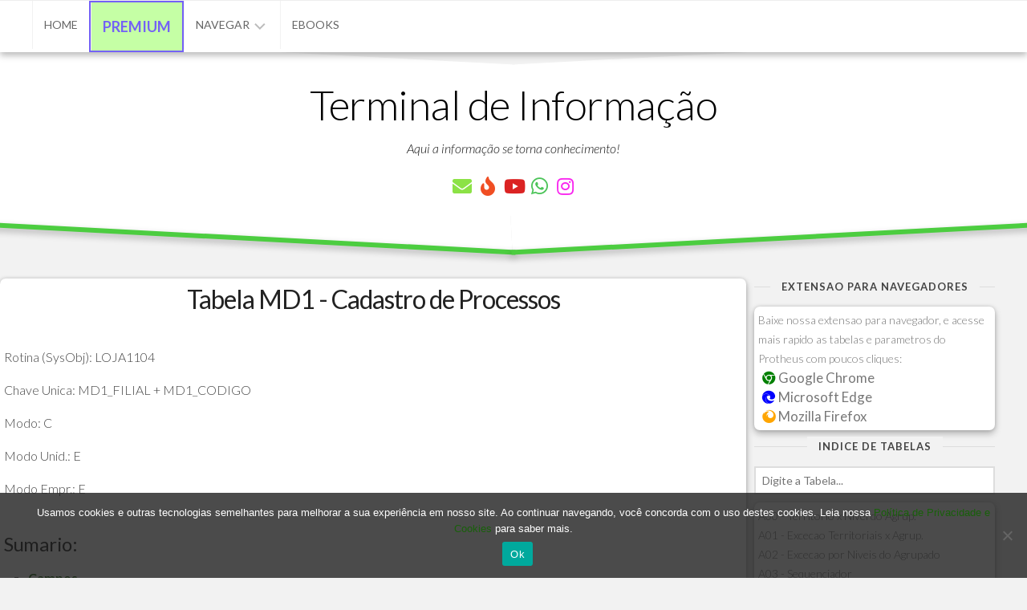

--- FILE ---
content_type: text/html; charset=UTF-8
request_url: https://terminaldeinformacao.com/wp-content/tabelas/md1.php
body_size: 715437
content:
<!DOCTYPE html> 
<html class="no-js" lang="pt-BR">

<head>
	<meta charset="UTF-8">
	<meta name="viewport" content="width=device-width, initial-scale=1.0">
	<link rel="profile" href="https://gmpg.org/xfn/11">
		
	<meta name='robots' content='index, follow, max-image-preview:large, max-snippet:-1, max-video-preview:-1' />
<script>document.documentElement.className = document.documentElement.className.replace("no-js","js");</script>
<!-- Jetpack Site Verification Tags -->
<meta name="google-site-verification" content="REU3Ez127PQtCts0CBkPiIwRMQzIBwfoBRHKu26h6Dg" />
<meta name="msvalidate.01" content="C157D4FA7AA172C9FA0FFD72CC5A2E6C" />

	<!-- This site is optimized with the Yoast SEO plugin v26.6 - https://yoast.com/wordpress/plugins/seo/ -->
	<title>Terminal de Informação</title>
	<meta property="og:locale" content="pt_BR" />
	<meta property="og:type" content="website" />
	<meta property="og:site_name" content="Terminal de Informação" />
	<meta name="twitter:card" content="summary_large_image" />
	<script type="application/ld+json" class="yoast-schema-graph">{"@context":"https://schema.org","@graph":[{"@type":"WebSite","@id":"https://terminaldeinformacao.com/#website","url":"https://terminaldeinformacao.com/","name":"Terminal de Informação","description":"Aqui a informação se torna conhecimento!","publisher":{"@id":"https://terminaldeinformacao.com/#organization"},"potentialAction":[{"@type":"SearchAction","target":{"@type":"EntryPoint","urlTemplate":"https://terminaldeinformacao.com/?s={search_term_string}"},"query-input":{"@type":"PropertyValueSpecification","valueRequired":true,"valueName":"search_term_string"}}],"inLanguage":"pt-BR"},{"@type":"Organization","@id":"https://terminaldeinformacao.com/#organization","name":"Terminal de Informação","url":"https://terminaldeinformacao.com/","logo":{"@type":"ImageObject","inLanguage":"pt-BR","@id":"https://terminaldeinformacao.com/#/schema/logo/image/","url":"https://i0.wp.com/terminaldeinformacao.com/wp-content/uploads/2016/01/ti_logo_fim.png?fit=1024%2C1024&ssl=1","contentUrl":"https://i0.wp.com/terminaldeinformacao.com/wp-content/uploads/2016/01/ti_logo_fim.png?fit=1024%2C1024&ssl=1","width":1024,"height":1024,"caption":"Terminal de Informação"},"image":{"@id":"https://terminaldeinformacao.com/#/schema/logo/image/"}}]}</script>
	<!-- / Yoast SEO plugin. -->


<link rel='dns-prefetch' href='//secure.gravatar.com' />
<link rel='dns-prefetch' href='//fonts.googleapis.com' />
<link rel='dns-prefetch' href='//use.fontawesome.com' />
<link rel='dns-prefetch' href='//v0.wordpress.com' />
<link rel='dns-prefetch' href='//jetpack.wordpress.com' />
<link rel='dns-prefetch' href='//s0.wp.com' />
<link rel='dns-prefetch' href='//public-api.wordpress.com' />
<link rel='dns-prefetch' href='//0.gravatar.com' />
<link rel='dns-prefetch' href='//1.gravatar.com' />
<link rel='dns-prefetch' href='//2.gravatar.com' />
<link rel='dns-prefetch' href='//widgets.wp.com' />
<link rel='dns-prefetch' href='//www.googletagmanager.com' />
<link rel='preconnect' href='//i0.wp.com' />
<link rel='preconnect' href='//c0.wp.com' />
<link rel="alternate" type="application/rss+xml" title="Feed para Terminal de Informação &raquo;" href="https://terminaldeinformacao.com/feed/" />
<link rel="alternate" type="application/rss+xml" title="Feed de comentários para Terminal de Informação &raquo;" href="https://terminaldeinformacao.com/comments/feed/" />
		<style>
			.lazyload,
			.lazyloading {
				max-width: 100%;
			}
		</style>
		<link rel='stylesheet' id='all-css-5176beb28b1639192992e94c6336ef42' href='https://terminaldeinformacao.com/wp-content/boost-cache/static/c8314ad0b3.min.css' type='text/css' media='all' />
<style id='font-awesome-svg-styles-inline-css'>
   .wp-block-font-awesome-icon svg::before,
   .wp-rich-text-font-awesome-icon svg::before {content: unset;}
/*# sourceURL=font-awesome-svg-styles-inline-css */
</style>
<style id='kbe_theme_style-inline-css'>
.kbe-category-header span.kbe-count { background-color: #78bf67; }
/*# sourceURL=kbe_theme_style-inline-css */
</style>
<style id='blogrow-style-inline-css'>
body { font-family: "Lato", Arial, sans-serif; }
.container, #header .nav-menu:not(.mobile) { max-width: 1355px; }

::selection { background-color: #4ccd40; }
::-moz-selection { background-color: #4ccd40; }

a,
.themeform label .required,
.post-nav li a:hover span,
.post-nav li a:hover i,
.related:hover .related-title a,
.widget_rss ul li a,
.widget_calendar a,
.alx-tab .tab-item-category a,
.alx-posts .post-item-category a,
.alx-tab li:hover .tab-item-title a,
.alx-tab li:hover .tab-item-comment a,
.alx-posts li:hover .post-item-title a,
.comment-tabs li.active a,
.comment-awaiting-moderation,
.child-menu a:hover,
.child-menu .current_page_item > a,
.wp-pagenavi a { color: #4ccd40; }

.themeform input[type="button"],
.themeform input[type="reset"],
.themeform input[type="submit"],
.themeform button[type="button"],
.themeform button[type="reset"],
.themeform button[type="submit"],
.slant-onleft,
.slant-onright,
.fslant-bottomleft,
.fslant-bottomright,
.entry-tags a:hover,
.widget_calendar caption,
.commentlist li.bypostauthor > .comment-body:after,
.commentlist li.comment-author-admin > .comment-body:after,
.front-button a span { background-color: #4ccd40; }

.post-format .format-container { border-color: #4ccd40; }

.alx-tabs-nav li.active a,
.comment-tabs li.active a,
.wp-pagenavi a:hover,
.wp-pagenavi a:active,
.wp-pagenavi span.current { border-bottom-color: #4ccd40!important; }				
				
img { -webkit-border-radius: 4px; border-radius: 4px; }

/*# sourceURL=blogrow-style-inline-css */
</style>
<style id='wp-img-auto-sizes-contain-inline-css'>
img:is([sizes=auto i],[sizes^="auto," i]){contain-intrinsic-size:3000px 1500px}
/*# sourceURL=wp-img-auto-sizes-contain-inline-css */
</style>
<style id='classic-theme-styles-inline-css'>
/*! This file is auto-generated */
.wp-block-button__link{color:#fff;background-color:#32373c;border-radius:9999px;box-shadow:none;text-decoration:none;padding:calc(.667em + 2px) calc(1.333em + 2px);font-size:1.125em}.wp-block-file__button{background:#32373c;color:#fff;text-decoration:none}
/*# sourceURL=/wp-includes/css/classic-themes.min.css */
</style>
<style id='font-awesome-svg-styles-default-inline-css'>
.svg-inline--fa {
  display: inline-block;
  height: 1em;
  overflow: visible;
  vertical-align: -.125em;
}
/*# sourceURL=font-awesome-svg-styles-default-inline-css */
</style>
<link rel='stylesheet' id='lato-css' href='//fonts.googleapis.com/css?family=Lato%3A400%2C300%2C300italic%2C400italic%2C700&#038;ver=6.9' media='all' />
<link rel='stylesheet' id='font-awesome-official-css' href='https://use.fontawesome.com/releases/v5.15.4/css/all.css' media='all' integrity="sha384-DyZ88mC6Up2uqS4h/KRgHuoeGwBcD4Ng9SiP4dIRy0EXTlnuz47vAwmeGwVChigm" crossorigin="anonymous" />
<link rel='stylesheet' id='font-awesome-official-v4shim-css' href='https://use.fontawesome.com/releases/v5.15.4/css/v4-shims.css' media='all' integrity="sha384-Vq76wejb3QJM4nDatBa5rUOve+9gkegsjCebvV/9fvXlGWo4HCMR4cJZjjcF6Viv" crossorigin="anonymous" />
<style id='font-awesome-official-v4shim-inline-css'>
@font-face {
font-family: "FontAwesome";
font-display: block;
src: url("https://use.fontawesome.com/releases/v5.15.4/webfonts/fa-brands-400.eot"),
		url("https://use.fontawesome.com/releases/v5.15.4/webfonts/fa-brands-400.eot?#iefix") format("embedded-opentype"),
		url("https://use.fontawesome.com/releases/v5.15.4/webfonts/fa-brands-400.woff2") format("woff2"),
		url("https://use.fontawesome.com/releases/v5.15.4/webfonts/fa-brands-400.woff") format("woff"),
		url("https://use.fontawesome.com/releases/v5.15.4/webfonts/fa-brands-400.ttf") format("truetype"),
		url("https://use.fontawesome.com/releases/v5.15.4/webfonts/fa-brands-400.svg#fontawesome") format("svg");
}

@font-face {
font-family: "FontAwesome";
font-display: block;
src: url("https://use.fontawesome.com/releases/v5.15.4/webfonts/fa-solid-900.eot"),
		url("https://use.fontawesome.com/releases/v5.15.4/webfonts/fa-solid-900.eot?#iefix") format("embedded-opentype"),
		url("https://use.fontawesome.com/releases/v5.15.4/webfonts/fa-solid-900.woff2") format("woff2"),
		url("https://use.fontawesome.com/releases/v5.15.4/webfonts/fa-solid-900.woff") format("woff"),
		url("https://use.fontawesome.com/releases/v5.15.4/webfonts/fa-solid-900.ttf") format("truetype"),
		url("https://use.fontawesome.com/releases/v5.15.4/webfonts/fa-solid-900.svg#fontawesome") format("svg");
}

@font-face {
font-family: "FontAwesome";
font-display: block;
src: url("https://use.fontawesome.com/releases/v5.15.4/webfonts/fa-regular-400.eot"),
		url("https://use.fontawesome.com/releases/v5.15.4/webfonts/fa-regular-400.eot?#iefix") format("embedded-opentype"),
		url("https://use.fontawesome.com/releases/v5.15.4/webfonts/fa-regular-400.woff2") format("woff2"),
		url("https://use.fontawesome.com/releases/v5.15.4/webfonts/fa-regular-400.woff") format("woff"),
		url("https://use.fontawesome.com/releases/v5.15.4/webfonts/fa-regular-400.ttf") format("truetype"),
		url("https://use.fontawesome.com/releases/v5.15.4/webfonts/fa-regular-400.svg#fontawesome") format("svg");
unicode-range: U+F004-F005,U+F007,U+F017,U+F022,U+F024,U+F02E,U+F03E,U+F044,U+F057-F059,U+F06E,U+F070,U+F075,U+F07B-F07C,U+F080,U+F086,U+F089,U+F094,U+F09D,U+F0A0,U+F0A4-F0A7,U+F0C5,U+F0C7-F0C8,U+F0E0,U+F0EB,U+F0F3,U+F0F8,U+F0FE,U+F111,U+F118-F11A,U+F11C,U+F133,U+F144,U+F146,U+F14A,U+F14D-F14E,U+F150-F152,U+F15B-F15C,U+F164-F165,U+F185-F186,U+F191-F192,U+F1AD,U+F1C1-F1C9,U+F1CD,U+F1D8,U+F1E3,U+F1EA,U+F1F6,U+F1F9,U+F20A,U+F247-F249,U+F24D,U+F254-F25B,U+F25D,U+F267,U+F271-F274,U+F279,U+F28B,U+F28D,U+F2B5-F2B6,U+F2B9,U+F2BB,U+F2BD,U+F2C1-F2C2,U+F2D0,U+F2D2,U+F2DC,U+F2ED,U+F328,U+F358-F35B,U+F3A5,U+F3D1,U+F410,U+F4AD;
}
/*# sourceURL=font-awesome-official-v4shim-inline-css */
</style>
<script type="text/javascript" id="cookie-notice-front-js-before">
/* <![CDATA[ */
var cnArgs = {"ajaxUrl":"https:\/\/terminaldeinformacao.com\/wp-admin\/admin-ajax.php","nonce":"f7dbb723eb","hideEffect":"fade","position":"bottom","onScroll":false,"onScrollOffset":100,"onClick":false,"cookieName":"cookie_notice_accepted","cookieTime":2592000,"cookieTimeRejected":2592000,"globalCookie":false,"redirection":false,"cache":true,"revokeCookies":false,"revokeCookiesOpt":"automatic"};

//# sourceURL=cookie-notice-front-js-before
/* ]]> */
</script>
<script type="text/javascript" src="https://terminaldeinformacao.com/wp-content/plugins/cookie-notice/js/front.min.js?ver=2.5.11" id="cookie-notice-front-js"></script>
<script type="text/javascript" src="https://terminaldeinformacao.com/wp-includes/js/jquery/jquery.min.js?ver=3.7.1" id="jquery-core-js"></script>
<script type='text/javascript' src='https://terminaldeinformacao.com/wp-content/boost-cache/static/db97d09dae.min.js'></script>
<link rel="https://api.w.org/" href="https://terminaldeinformacao.com/wp-json/" /><link rel="EditURI" type="application/rsd+xml" title="RSD" href="https://terminaldeinformacao.com/xmlrpc.php?rsd" />
<meta name="generator" content="WordPress 6.9" />
<meta name="generator" content="Site Kit by Google 1.168.0" />	<style>img#wpstats{display:none}</style>
				<script>
			document.documentElement.className = document.documentElement.className.replace('no-js', 'js');
		</script>
				<style>
			.no-js img.lazyload {
				display: none;
			}

			figure.wp-block-image img.lazyloading {
				min-width: 150px;
			}

			.lazyload,
			.lazyloading {
				--smush-placeholder-width: 100px;
				--smush-placeholder-aspect-ratio: 1/1;
				width: var(--smush-image-width, var(--smush-placeholder-width)) !important;
				aspect-ratio: var(--smush-image-aspect-ratio, var(--smush-placeholder-aspect-ratio)) !important;
			}

						.lazyload, .lazyloading {
				opacity: 0;
			}

			.lazyloaded {
				opacity: 1;
				transition: opacity 400ms;
				transition-delay: 0ms;
			}

					</style>
		<link rel="icon" href="https://i0.wp.com/terminaldeinformacao.com/wp-content/uploads/2019/11/cropped-ti_512-1.png?fit=32%2C32&#038;ssl=1" sizes="32x32" />
<link rel="icon" href="https://i0.wp.com/terminaldeinformacao.com/wp-content/uploads/2019/11/cropped-ti_512-1.png?fit=192%2C192&#038;ssl=1" sizes="192x192" />
<link rel="apple-touch-icon" href="https://i0.wp.com/terminaldeinformacao.com/wp-content/uploads/2019/11/cropped-ti_512-1.png?fit=180%2C180&#038;ssl=1" />
<meta name="msapplication-TileImage" content="https://i0.wp.com/terminaldeinformacao.com/wp-content/uploads/2019/11/cropped-ti_512-1.png?fit=270%2C270&#038;ssl=1" />
		<style type="text/css" id="wp-custom-css">
			#kbe-wrapper .sidebar,.post-type-archive-kbe_knowledgebase .main{padding-right:10px}#blog_subscription-3,.kbe_leftcol{padding:10px;background-color:#fff}#kbe-wrapper #primary{background-color:#fff;padding:10px}.kbe_articles{padding:10px}#kbe-wrapper #blog_subscription-3 h6,#kbe-wrapper #media_image-3 h6,#kbe-wrapper #text-11 h6,#kbe_container #text-12 h6,.kbe_widget h6{border-bottom:1px solid #ccc;padding-bottom:15px;margin:0 0 27px;font-size:22px;color:#000;font-weight:400}#kbe-wrapper #blog_subscription-3{padding:5px;margin:0 0 20px}#kbe_container #media_image-3,#kbe_tags_widgets-2{background-color:#fff;padding:5px;margin:0 0 20px}#kbe_tags_widgets-2,.kbe_breadcrum,.kbe_search_field input[type=text]{box-shadow:0 0 4px rgba(0,0,0,.14),0 4px 8px rgba(0,0,0,.28)}#kbe_container .kbe_leftcol{margin-left:20px;width:95%;box-shadow:0 0 4px rgba(0,0,0,.14),0 4px 8px rgba(0,0,0,.28)}#kbe_container #kbe_category_widget-2,#kbe_container #text-11,#kbe_container #text-12{background-color:#fff;padding:5px;margin:20px 0}#kbe-wrapper a:hover{font-weight:700!important}.kbe_breadcrum{background-color:#fff;padding:5px}.kbe_content_right{background-color:transparent!important}#kbe-wrapper h1{font-size:larger}.tag-cloud-link{font-size:larger!important;text-decoration:none!important}.btnTi,.entry-content ins,.main mark,ins{text-decoration:none}.kbe_read_more a{color:#78bf67!important}.post-type-archive-kbe_knowledgebase #footer{margin-top:30px}.post-type-archive-kbe_knowledgebase #header{margin-bottom:70px}#kbe_container{width:95%!important;overflow:initial}.kbe_child_category h3{width:95%}@media only screen and (max-width:600px){.kbe_aside{padding-top:450px}}.wp-knowledgebase{background:#d1ffde}.btnTi,.btnTi1:hover{background-color:#4caf50;color:#fff}.wp-knowledgebase>#wrapper>#page>.main{padding-right:unset!important}#blog_subscription-3,#kbe-wrapper #primary,#kbe_tags_widgets-2,#propaganda-lateral,.borda-e-sombra,.boxed,.entry,.entry-list .entry,.kbe_leftcol,.wp-block-jetpack-subscriptions__container{box-shadow:0 0 4px rgba(0,0,0,.14),0 4px 8px rgba(0,0,0,.28);border-radius:7px}.main mark,ins{background:#e3e3e3}.entry-content ins{background:#fff!important}.btnTi{font-size:x-large!important;border:none;padding:16px 32px;text-align:center;display:inline-block;margin:4px 2px;-webkit-transition-duration:.4s;transition-duration:.4s;cursor:pointer}.btnTi1{background-color:#fff;color:#000;border:2px solid #4caf50}.entry-content a{position:relative;font-weight:700;border-bottom:1px solid;transition:background-color .45s,border-bottom .45s}.entry-content a:hover{background:rgba(76,205,64,.3);border-bottom:0}.entry-content a:after{display:block;content:' ';transition:transform 250ms ease-in-out;position:absolute;bottom:0;left:0;right:0;transform:scaleX(1)}#subscribe-submit{text-align:center;margin-top:5px}.menu-item-13240 a{font-weight:bolder;font-size:large}.menu-item-13240{background:#c5ffa5}.wp-block-jetpack-subscriptions__container{background:#fff;padding:10px}#kbe-wrapper #primary,#kbe_tags_widgets-2,#propaganda-lateral,.borda-e-sombra,.boxed,.entry,.entry-list .entry,.kbe_leftcol,.wp-block-jetpack-subscriptions__container{box-shadow:0 0 4px rgba(0,0,0,.14),0 4px 8px rgba(0,0,0,.28);border-radius:7px}#wrap-nav-topbar,.slant-onleft,.slant-onright{box-shadow:0 0 0 #000,0 4px 8px rgba(0,0,0,.28)}.pad .page-title{padding-bottom:10px;text-transform:uppercase;border-top:1px solid #ddd}.pad .page-title h1,.pad .page-title h2{color:#444;background:#f2f2f2;letter-spacing:1px;font-weight:600;display:inline-block;padding:0 14px;position:relative;top:-19px}#cn-more-info:hover{color:#4ccd40!important}.cn-button.bootstrap{color:#fff;background:#4ccd40!important}.menu-item-13240{border:2px solid}#propaganda-lateral strong,.menu-item-13240,.menu-item-13240>.menu-item-wrapper>a{text-align:center;animation:6s linear infinite colorRotate}@keyframes colorRotate{100%,from{color:#66f}10%{color:#09f}50%{color:#0f0}75%{color:#f39}}.slideshow-window{border:unset;background-color:unset}.slideshow-slide{background-color:#f2f2f2!important}.spu-box{border-radius:7px!important;background-color:rgba(238,238,238,.8)!important}#footer-bottom,.entry-date,.site-description{color:#111}a{color:#19600b}a.youtube-subscribe-button{background:#d70000;color:#fff;display:flex;align-items:center;justify-content:center;padding:16px 24px;border-radius:8px;font-size:20px;text-transform:uppercase;font-weight:700;text-decoration:none;transition:.2s linear;margin-top:2px}a.youtube-subscribe-button:hover{scale:1.05;transition:.2s linear}@media only screen and (min-width:1024px){a.youtube-subscribe-button{margin-left:8%;width:80%}.owl-item{float:inline-end!important}}#owl-featured .owl-wrapper-outer{border-radius:0 0 25px 25px;box-shadow:0 0 4px rgba(0,0,0,.14),0 4px 8px rgba(0,0,0,.28)}.owl-item>article>.item-overlay>.item-title{animation:6s linear infinite colorRotate;font-size:x-large}		</style>
		<style id="kirki-inline-styles"></style></head>

<body class="wp-theme-blogrow cookies-not-set wp-featherlight-captions col-2cl full-width topbar-enabled mobile-menu">


<a class="skip-link screen-reader-text" href="#page">Skip to content</a>

<div id="wrapper">

	<header id="header" class="group">
		
					<div id="wrap-nav-mobile" class="wrap-nav">
						<nav id="nav-mobile-nav" class="main-navigation nav-menu">
			<button class="menu-toggle" aria-controls="primary-menu" aria-expanded="false">
				<span class="screen-reader-text">Expand Menu</span><div class="menu-toggle-icon"><span></span><span></span><span></span></div>			</button>
			<div class="menu-menu-container"><ul id="nav-mobile" class="menu"><li id="menu-item-2928" class="menu-item menu-item-type-custom menu-item-object-custom menu-item-home menu-item-2928"><span class="menu-item-wrapper"><a href="http://terminaldeinformacao.com/">Home</a></span></li>
<li id="menu-item-13240" class="menu-item menu-item-type-custom menu-item-object-custom menu-item-13240"><span class="menu-item-wrapper"><a href="https://tipremium.com/">Premium</a></span></li>
<li id="menu-item-55084" class="menu-item menu-item-type-custom menu-item-object-custom menu-item-has-children menu-item-55084"><span class="menu-item-wrapper has-arrow"><a href="#">Navegar</a><button onClick="alxMediaMenu.toggleItem(this)"><span class="screen-reader-text">Toggle Child Menu</span><svg class="svg-icon" aria-hidden="true" role="img" focusable="false" xmlns="http://www.w3.org/2000/svg" width="14" height="8" viewBox="0 0 20 12"><polygon fill="" fill-rule="evenodd" points="1319.899 365.778 1327.678 358 1329.799 360.121 1319.899 370.021 1310 360.121 1312.121 358" transform="translate(-1310 -358)"></polygon></svg></button></span>
<ul class="sub-menu">
	<li id="menu-item-6791" class="menu-item menu-item-type-custom menu-item-object-custom menu-item-has-children menu-item-6791"><span class="menu-item-wrapper has-arrow"><a href="https://terminaldeinformacao.com/tag/advpl/">AdvPL / Protheus / TL++</a><button onClick="alxMediaMenu.toggleItem(this)"><span class="screen-reader-text">Toggle Child Menu</span><svg class="svg-icon" aria-hidden="true" role="img" focusable="false" xmlns="http://www.w3.org/2000/svg" width="14" height="8" viewBox="0 0 20 12"><polygon fill="" fill-rule="evenodd" points="1319.899 365.778 1327.678 358 1329.799 360.121 1319.899 370.021 1310 360.121 1312.121 358" transform="translate(-1310 -358)"></polygon></svg></button></span>
	<ul class="sub-menu">
		<li id="menu-item-7664" class="menu-item menu-item-type-custom menu-item-object-custom menu-item-7664"><span class="menu-item-wrapper"><a href="https://terminaldeinformacao.com/portfolio/">Downloads</a></span></li>
		<li id="menu-item-3776" class="menu-item menu-item-type-post_type menu-item-object-page menu-item-3776"><span class="menu-item-wrapper"><a href="https://terminaldeinformacao.com/advpl/">Lista de Artigos</a></span></li>
		<li id="menu-item-99783" class="menu-item menu-item-type-custom menu-item-object-custom menu-item-99783"><span class="menu-item-wrapper"><a href="https://terminaldeinformacao.com/parametros_protheus">Lista de Parâmetros</a></span></li>
		<li id="menu-item-13242" class="menu-item menu-item-type-custom menu-item-object-custom menu-item-13242"><span class="menu-item-wrapper"><a href="https://terminaldeinformacao.com/tabelas_protheus/">Tabelas do Protheus</a></span></li>
		<li id="menu-item-13241" class="menu-item menu-item-type-post_type menu-item-object-page menu-item-13241"><span class="menu-item-wrapper"><a href="https://terminaldeinformacao.com/video-aulas/">Vídeo Aulas gratuitas de AdvPL (Overview)</a></span></li>
	</ul>
</li>
	<li id="menu-item-101754" class="menu-item menu-item-type-post_type menu-item-object-page menu-item-101754"><span class="menu-item-wrapper"><a href="https://terminaldeinformacao.com/anunciar/">Anunciar</a></span></li>
	<li id="menu-item-8002" class="menu-item menu-item-type-custom menu-item-object-custom menu-item-8002"><span class="menu-item-wrapper"><a href="https://terminaldeinformacao.com/knowledgebase">Base de Conhecimento</a></span></li>
	<li id="menu-item-4295" class="menu-item menu-item-type-post_type menu-item-object-page menu-item-4295"><span class="menu-item-wrapper"><a href="https://terminaldeinformacao.com/contato/">Contato</a></span></li>
	<li id="menu-item-55094" class="menu-item menu-item-type-taxonomy menu-item-object-category menu-item-has-children menu-item-55094"><span class="menu-item-wrapper has-arrow"><a href="https://terminaldeinformacao.com/category/desenvolvimento/">Programação</a><button onClick="alxMediaMenu.toggleItem(this)"><span class="screen-reader-text">Toggle Child Menu</span><svg class="svg-icon" aria-hidden="true" role="img" focusable="false" xmlns="http://www.w3.org/2000/svg" width="14" height="8" viewBox="0 0 20 12"><polygon fill="" fill-rule="evenodd" points="1319.899 365.778 1327.678 358 1329.799 360.121 1319.899 370.021 1310 360.121 1312.121 358" transform="translate(-1310 -358)"></polygon></svg></button></span>
	<ul class="sub-menu">
		<li id="menu-item-55101" class="menu-item menu-item-type-custom menu-item-object-custom menu-item-55101"><span class="menu-item-wrapper"><a href="https://terminaldeinformacao.com/tag/banco-de-dados/">Banco de Dados</a></span></li>
		<li id="menu-item-55102" class="menu-item menu-item-type-custom menu-item-object-custom menu-item-55102"><span class="menu-item-wrapper"><a href="https://terminaldeinformacao.com/tag/java/">Java</a></span></li>
		<li id="menu-item-55100" class="menu-item menu-item-type-custom menu-item-object-custom menu-item-55100"><span class="menu-item-wrapper"><a href="https://terminaldeinformacao.com/tag/linguagem-c/">Linguagem C</a></span></li>
		<li id="menu-item-55105" class="menu-item menu-item-type-custom menu-item-object-custom menu-item-55105"><span class="menu-item-wrapper"><a href="https://terminaldeinformacao.com/tag/php/">PHP</a></span></li>
		<li id="menu-item-55104" class="menu-item menu-item-type-custom menu-item-object-custom menu-item-55104"><span class="menu-item-wrapper"><a href="https://terminaldeinformacao.com/tag/sql-server/">SQL Server</a></span></li>
	</ul>
</li>
	<li id="menu-item-55176" class="menu-item menu-item-type-taxonomy menu-item-object-category menu-item-55176"><span class="menu-item-wrapper"><a href="https://terminaldeinformacao.com/category/materias/">Matérias</a></span></li>
	<li id="menu-item-102335" class="menu-item menu-item-type-custom menu-item-object-custom menu-item-102335"><span class="menu-item-wrapper"><a href="https://atiliosistemas.com/politica-de-privacidade-e-cookies/">Política de Privacidade e Cookies</a></span></li>
	<li id="menu-item-8983" class="menu-item menu-item-type-post_type menu-item-object-page menu-item-8983"><span class="menu-item-wrapper"><a href="https://terminaldeinformacao.com/sobre/">Sobre</a></span></li>
</ul>
</li>
<li id="menu-item-109449" class="menu-item menu-item-type-custom menu-item-object-custom menu-item-109449"><span class="menu-item-wrapper"><a href="https://terminaldeinformacao.com/ebooks">eBooks</a></span></li>
</ul></div>		</nav>
						
									<div class="container">
						<button class="toggle-search">
							<svg class="svg-icon" id="svg-search" aria-hidden="true" role="img" focusable="false" xmlns="http://www.w3.org/2000/svg" width="23" height="23" viewBox="0 0 23 23"><path d="M38.710696,48.0601792 L43,52.3494831 L41.3494831,54 L37.0601792,49.710696 C35.2632422,51.1481185 32.9839107,52.0076499 30.5038249,52.0076499 C24.7027226,52.0076499 20,47.3049272 20,41.5038249 C20,35.7027226 24.7027226,31 30.5038249,31 C36.3049272,31 41.0076499,35.7027226 41.0076499,41.5038249 C41.0076499,43.9839107 40.1481185,46.2632422 38.710696,48.0601792 Z M36.3875844,47.1716785 C37.8030221,45.7026647 38.6734666,43.7048964 38.6734666,41.5038249 C38.6734666,36.9918565 35.0157934,33.3341833 30.5038249,33.3341833 C25.9918565,33.3341833 22.3341833,36.9918565 22.3341833,41.5038249 C22.3341833,46.0157934 25.9918565,49.6734666 30.5038249,49.6734666 C32.7048964,49.6734666 34.7026647,48.8030221 36.1716785,47.3875844 C36.2023931,47.347638 36.2360451,47.3092237 36.2726343,47.2726343 C36.3092237,47.2360451 36.347638,47.2023931 36.3875844,47.1716785 Z" transform="translate(-20 -31)"></path></svg>
							<svg class="svg-icon" id="svg-close" aria-hidden="true" role="img" focusable="false" xmlns="http://www.w3.org/2000/svg" width="23" height="23" viewBox="0 0 16 16"><polygon fill="" fill-rule="evenodd" points="6.852 7.649 .399 1.195 1.445 .149 7.899 6.602 14.352 .149 15.399 1.195 8.945 7.649 15.399 14.102 14.352 15.149 7.899 8.695 1.445 15.149 .399 14.102"></polygon></svg>
						</button>
						<div class="search-expand">
							<div class="search-expand-inner">
								<form method="get" class="searchform themeform" action="https://terminaldeinformacao.com/">
	<div>
		<input type="text" class="search" name="s" onblur="if(this.value=='')this.value='To search type and hit enter';" onfocus="if(this.value=='To search type and hit enter')this.value='';" value="To search type and hit enter" />
	</div>
</form>							</div>
						</div>
					</div>
							</div>
				
					<div id="wrap-nav-topbar" class="wrap-nav">
						<nav id="nav-topbar-nav" class="main-navigation nav-menu">
			<button class="menu-toggle" aria-controls="primary-menu" aria-expanded="false">
				<span class="screen-reader-text">Expand Menu</span><div class="menu-toggle-icon"><span></span><span></span><span></span></div>			</button>
			<div class="menu-menu-container"><ul id="nav-topbar" class="menu"><li class="menu-item menu-item-type-custom menu-item-object-custom menu-item-home menu-item-2928"><span class="menu-item-wrapper"><a href="http://terminaldeinformacao.com/">Home</a></span></li>
<li class="menu-item menu-item-type-custom menu-item-object-custom menu-item-13240"><span class="menu-item-wrapper"><a href="https://tipremium.com/">Premium</a></span></li>
<li class="menu-item menu-item-type-custom menu-item-object-custom menu-item-has-children menu-item-55084"><span class="menu-item-wrapper has-arrow"><a href="#">Navegar</a><button onClick="alxMediaMenu.toggleItem(this)"><span class="screen-reader-text">Toggle Child Menu</span><svg class="svg-icon" aria-hidden="true" role="img" focusable="false" xmlns="http://www.w3.org/2000/svg" width="14" height="8" viewBox="0 0 20 12"><polygon fill="" fill-rule="evenodd" points="1319.899 365.778 1327.678 358 1329.799 360.121 1319.899 370.021 1310 360.121 1312.121 358" transform="translate(-1310 -358)"></polygon></svg></button></span>
<ul class="sub-menu">
	<li class="menu-item menu-item-type-custom menu-item-object-custom menu-item-has-children menu-item-6791"><span class="menu-item-wrapper has-arrow"><a href="https://terminaldeinformacao.com/tag/advpl/">AdvPL / Protheus / TL++</a><button onClick="alxMediaMenu.toggleItem(this)"><span class="screen-reader-text">Toggle Child Menu</span><svg class="svg-icon" aria-hidden="true" role="img" focusable="false" xmlns="http://www.w3.org/2000/svg" width="14" height="8" viewBox="0 0 20 12"><polygon fill="" fill-rule="evenodd" points="1319.899 365.778 1327.678 358 1329.799 360.121 1319.899 370.021 1310 360.121 1312.121 358" transform="translate(-1310 -358)"></polygon></svg></button></span>
	<ul class="sub-menu">
		<li class="menu-item menu-item-type-custom menu-item-object-custom menu-item-7664"><span class="menu-item-wrapper"><a href="https://terminaldeinformacao.com/portfolio/">Downloads</a></span></li>
		<li class="menu-item menu-item-type-post_type menu-item-object-page menu-item-3776"><span class="menu-item-wrapper"><a href="https://terminaldeinformacao.com/advpl/">Lista de Artigos</a></span></li>
		<li class="menu-item menu-item-type-custom menu-item-object-custom menu-item-99783"><span class="menu-item-wrapper"><a href="https://terminaldeinformacao.com/parametros_protheus">Lista de Parâmetros</a></span></li>
		<li class="menu-item menu-item-type-custom menu-item-object-custom menu-item-13242"><span class="menu-item-wrapper"><a href="https://terminaldeinformacao.com/tabelas_protheus/">Tabelas do Protheus</a></span></li>
		<li class="menu-item menu-item-type-post_type menu-item-object-page menu-item-13241"><span class="menu-item-wrapper"><a href="https://terminaldeinformacao.com/video-aulas/">Vídeo Aulas gratuitas de AdvPL (Overview)</a></span></li>
	</ul>
</li>
	<li class="menu-item menu-item-type-post_type menu-item-object-page menu-item-101754"><span class="menu-item-wrapper"><a href="https://terminaldeinformacao.com/anunciar/">Anunciar</a></span></li>
	<li class="menu-item menu-item-type-custom menu-item-object-custom menu-item-8002"><span class="menu-item-wrapper"><a href="https://terminaldeinformacao.com/knowledgebase">Base de Conhecimento</a></span></li>
	<li class="menu-item menu-item-type-post_type menu-item-object-page menu-item-4295"><span class="menu-item-wrapper"><a href="https://terminaldeinformacao.com/contato/">Contato</a></span></li>
	<li class="menu-item menu-item-type-taxonomy menu-item-object-category menu-item-has-children menu-item-55094"><span class="menu-item-wrapper has-arrow"><a href="https://terminaldeinformacao.com/category/desenvolvimento/">Programação</a><button onClick="alxMediaMenu.toggleItem(this)"><span class="screen-reader-text">Toggle Child Menu</span><svg class="svg-icon" aria-hidden="true" role="img" focusable="false" xmlns="http://www.w3.org/2000/svg" width="14" height="8" viewBox="0 0 20 12"><polygon fill="" fill-rule="evenodd" points="1319.899 365.778 1327.678 358 1329.799 360.121 1319.899 370.021 1310 360.121 1312.121 358" transform="translate(-1310 -358)"></polygon></svg></button></span>
	<ul class="sub-menu">
		<li class="menu-item menu-item-type-custom menu-item-object-custom menu-item-55101"><span class="menu-item-wrapper"><a href="https://terminaldeinformacao.com/tag/banco-de-dados/">Banco de Dados</a></span></li>
		<li class="menu-item menu-item-type-custom menu-item-object-custom menu-item-55102"><span class="menu-item-wrapper"><a href="https://terminaldeinformacao.com/tag/java/">Java</a></span></li>
		<li class="menu-item menu-item-type-custom menu-item-object-custom menu-item-55100"><span class="menu-item-wrapper"><a href="https://terminaldeinformacao.com/tag/linguagem-c/">Linguagem C</a></span></li>
		<li class="menu-item menu-item-type-custom menu-item-object-custom menu-item-55105"><span class="menu-item-wrapper"><a href="https://terminaldeinformacao.com/tag/php/">PHP</a></span></li>
		<li class="menu-item menu-item-type-custom menu-item-object-custom menu-item-55104"><span class="menu-item-wrapper"><a href="https://terminaldeinformacao.com/tag/sql-server/">SQL Server</a></span></li>
	</ul>
</li>
	<li class="menu-item menu-item-type-taxonomy menu-item-object-category menu-item-55176"><span class="menu-item-wrapper"><a href="https://terminaldeinformacao.com/category/materias/">Matérias</a></span></li>
	<li class="menu-item menu-item-type-custom menu-item-object-custom menu-item-102335"><span class="menu-item-wrapper"><a href="https://atiliosistemas.com/politica-de-privacidade-e-cookies/">Política de Privacidade e Cookies</a></span></li>
	<li class="menu-item menu-item-type-post_type menu-item-object-page menu-item-8983"><span class="menu-item-wrapper"><a href="https://terminaldeinformacao.com/sobre/">Sobre</a></span></li>
</ul>
</li>
<li class="menu-item menu-item-type-custom menu-item-object-custom menu-item-109449"><span class="menu-item-wrapper"><a href="https://terminaldeinformacao.com/ebooks">eBooks</a></span></li>
</ul></div>		</nav>
						
									<div class="container">
						<div class="search-trap-focus">
							<button class="toggle-search" data-target=".search-trap-focus">
								<svg class="svg-icon" id="svg-search" aria-hidden="true" role="img" focusable="false" xmlns="http://www.w3.org/2000/svg" width="23" height="23" viewBox="0 0 23 23"><path d="M38.710696,48.0601792 L43,52.3494831 L41.3494831,54 L37.0601792,49.710696 C35.2632422,51.1481185 32.9839107,52.0076499 30.5038249,52.0076499 C24.7027226,52.0076499 20,47.3049272 20,41.5038249 C20,35.7027226 24.7027226,31 30.5038249,31 C36.3049272,31 41.0076499,35.7027226 41.0076499,41.5038249 C41.0076499,43.9839107 40.1481185,46.2632422 38.710696,48.0601792 Z M36.3875844,47.1716785 C37.8030221,45.7026647 38.6734666,43.7048964 38.6734666,41.5038249 C38.6734666,36.9918565 35.0157934,33.3341833 30.5038249,33.3341833 C25.9918565,33.3341833 22.3341833,36.9918565 22.3341833,41.5038249 C22.3341833,46.0157934 25.9918565,49.6734666 30.5038249,49.6734666 C32.7048964,49.6734666 34.7026647,48.8030221 36.1716785,47.3875844 C36.2023931,47.347638 36.2360451,47.3092237 36.2726343,47.2726343 C36.3092237,47.2360451 36.347638,47.2023931 36.3875844,47.1716785 Z" transform="translate(-20 -31)"></path></svg>
								<svg class="svg-icon" id="svg-close" aria-hidden="true" role="img" focusable="false" xmlns="http://www.w3.org/2000/svg" width="23" height="23" viewBox="0 0 16 16"><polygon fill="" fill-rule="evenodd" points="6.852 7.649 .399 1.195 1.445 .149 7.899 6.602 14.352 .149 15.399 1.195 8.945 7.649 15.399 14.102 14.352 15.149 7.899 8.695 1.445 15.149 .399 14.102"></polygon></svg>
							</button>
							<div class="search-expand">
								<div class="search-expand-inner">
									<form method="get" class="searchform themeform" action="https://terminaldeinformacao.com/">
	<div>
		<input type="text" class="search" name="s" onblur="if(this.value=='')this.value='To search type and hit enter';" onfocus="if(this.value=='To search type and hit enter')this.value='';" value="To search type and hit enter" />
	</div>
</form>								</div>
							</div>
						</div>
					</div>
							</div>
				
		<div class="container group">
			<div class="container-inner">
									<div class="pad group">
						<p class="site-title"><a href="https://terminaldeinformacao.com/" rel="home">Terminal de Informação</a></p>
													<p class="site-description">Aqui a informação se torna conhecimento!</p>
																			<ul class="social-links"><li><a rel="nofollow" class="social-tooltip" title="Email" href="https://terminaldeinformacao.com/contato/" ><i class="fab fa fa-envelope" style="color: #8ce246;"></i></a></li><li><a rel="nofollow" class="social-tooltip" title="Hotmart" href="https://terminaldeinformacao.com/hotmart" target="_blank"><i class="fab fa fa-fire" style="color: #f04e23;"></i></a></li><li><a rel="nofollow" class="social-tooltip" title="YouTube" href="http://youtube.com/TerminalDeInformacao" target="_blank"><i class="fab fa-youtube" style="color: #db2323;"></i></a></li><li><a rel="nofollow" class="social-tooltip" title="WhatsApp" href="https://api.whatsapp.com/send?phone=5514997385495" target="_blank"><i class="fab fa-whatsapp" style="color: #4cc459;"></i></a></li><li><a rel="nofollow" class="social-tooltip" title="Instagram" href="https://www.instagram.com/terminal_de_informacao/" target="_blank"><i class="fab fa-instagram" style="color: #f927ef;"></i></a></li></ul>											</div>
								
								
			</div><!--/.container-inner-->
			
						
		</div><!--/.container-->

		<div class="slant-topleft"></div>
		<div class="slant-topright"></div>
		<div class="slant-bottomleft"></div>
		<div class="slant-bottomright"></div>
		<div class="slant-onleft"></div>
		<div class="slant-onright"></div>
		
	</header><!--/#header-->
	
	
		
	<div id="page" class="container">
		<div class="main group"><script type="text/javascript">
//Funcao para Filtrar a lista
function filtraUl() {
  // Declare variables
  var input, filter, ul, li, a, i, txtValue;
  input = document.getElementById("filterUL");
  filter = input.value.toUpperCase();
  ul = document.getElementById("tabsUL");
  li = ul.getElementsByTagName("li");

  // Loop through all list items, and hide those who don t match the search query
  for (i = 0; i < li.length; i++) {
    a = li[i].getElementsByTagName("a")[0];
txtValue = a.textContent || a.innerText;
if (txtValue.toUpperCase().indexOf(filter) > -1) {
  li[i].style.display = "";
} else {
  li[i].style.display = "none";
    }
  }
}

//Funcao para desativar o enter em inputs
window.addEventListener("keydown",function(e){if(e.keyIdentifier=="U+000A"||e.keyIdentifier=="Enter"||e.keyCode==13){if(e.target.nodeName=="INPUT"&&e.target.type=="text"){e.preventDefault();return false;}}},true);
</script>


<style>
.search-trap-focus {
	display: none;
}
</style>
<div class="content">
	<div style="margin-top: 30px;background-color: white;padding: 5px 5px 5px 5px;margin-right: 10px;margin-bottom: 50px; min-height: 580px; word-wrap: anywhere;" class="entry-content themeform borda-e-sombra">
		<h1 style="text-align: center; font-size: xx-large;">Tabela MD1 - Cadastro de Processos</h1>
		<br>
		<p><i>Rotina (SysObj): LOJA1104                                                                                            </i></p>
		<p><i>Chave Unica: MD1_FILIAL + MD1_CODIGO</i></p>
		<p><i>Modo: C</i></p>
		<p><i>Modo Unid.: E</i></p>
		<p><i>Modo Empr.: E</i></p>
		<br>
		<h4>Sumario:</h4>
		<ul>
		<li><a href="#campos">Campos</a></li>
		<li><a href="#indices">Indices</a></li>
		<li><a href="#relacionamentos">Relacionamentos</a></li>
		</ul>
		
		<hr>
		<h4 id="campos">Campos</h4>
		
		<script async src="//pagead2.googlesyndication.com/pagead/js/adsbygoogle.js"></script>
<!-- Postagens-Responsivo -->
<ins class="adsbygoogle"
     style="display:block"
     data-ad-client="ca-pub-6728833883717170"
     data-ad-slot="1623758042"
     data-ad-format="auto"></ins>
<script>
(adsbygoogle = window.adsbygoogle || []).push({});
</script>

		
		<table>
		<thead>
		<tr>
			<th>Campo</td>
			<th>Titulo</td>
			<th>Descricao</td>
			<th>Tipo</td>
			<th>Contexto</td>
			<th>Tamanho</td>
		</tr>
		</thead>
		<tbody>
		<tr>
			<td><a href="campo_md1_filial.php">MD1_FILIAL</a></td>
			<td>Filial</td>
			<td>Filial</td>
			<td>C</td>
			<td>Real</td>
			<td>2</td>
		</tr>
		<tr>
			<td><a href="campo_md1_codigo.php">MD1_CODIGO</a></td>
			<td>Cod.Processo</td>
			<td>Codigo Processo</td>
			<td>C</td>
			<td>Real</td>
			<td>3</td>
		</tr>
		<tr>
			<td><a href="campo_md1_descri.php">MD1_DESCRI</a></td>
			<td>Descricao</td>
			<td>Descricao</td>
			<td>C</td>
			<td>Real</td>
			<td>15</td>
		</tr>
		<tr>
			<td><a href="campo_md1_tipo.php">MD1_TIPO  </a></td>
			<td>Tipo Replica</td>
			<td>Tipo Replica</td>
			<td>C</td>
			<td>Real</td>
			<td>1</td>
		</tr>
		<tr>
			<td><a href="campo_md1_enable.php">MD1_ENABLE</a></td>
			<td>Habilitado</td>
			<td>Habilitado</td>
			<td>L</td>
			<td>Real</td>
			<td>1</td>
		</tr>
		<tr>
			<td><a href="campo_md1_ok.php">MD1_OK    </a></td>
			<td>OK</td>
			<td>OK</td>
			<td>C</td>
			<td>Real</td>
			<td>1</td>
		</tr>
		</tbody>
		</table>
		
		
		
		<hr>
		<h4 id="indices">Indices</h4>
		
		<script async src="//pagead2.googlesyndication.com/pagead/js/adsbygoogle.js"></script>
<!-- Postagens-Responsivo -->
<ins class="adsbygoogle"
     style="display:block"
     data-ad-client="ca-pub-6728833883717170"
     data-ad-slot="1623758042"
     data-ad-format="auto"></ins>
<script>
(adsbygoogle = window.adsbygoogle || []).push({});
</script>

		
		<table>
		<thead>
			<tr>
				<th>Ordem</td>
				<th>Chave</td>
				<th>Descricao</td>
				<th>Nickname</td>
			</tr>
		</thead>
		<tbody>
		<tr>
			<td>1</td>
			<td>MD1_FILIAL + MD1_CODIGO</td>
			<td>Cod.Processo</td>
			<td></td>
		</tr>
		</tbody>
		</table>
		
		
		<hr>
		<h4 id="relacionamentos">Relacionamentos</h4>
		
		<script async src="//pagead2.googlesyndication.com/pagead/js/adsbygoogle.js"></script>
<!-- Postagens-Responsivo -->
<ins class="adsbygoogle"
     style="display:block"
     data-ad-client="ca-pub-6728833883717170"
     data-ad-slot="1623758042"
     data-ad-format="auto"></ins>
<script>
(adsbygoogle = window.adsbygoogle || []).push({});
</script>

		
		<table>
		<thead>
		<tr>
			<th>Tabela Origem</td>
			<th>Tabela Destino</td>
			<th>Expressao Origem</td>
			<th>Expressao Destino</td>
			<th>Relacionamento</td>
		</tr>
		</thead>
		<tbody>
		<tr>
			<td>MD1 (Cadastro de Processos)</td>
			<td>MD2 (Processos x Tabelas)</td>
			<td>MD1_CODIGO</td>
			<td>MD2_PROCES</td>
			<td>1 para N</td>
		</tr>
		<tr>
			<td>MD1 (Cadastro de Processos)</td>
			<td>MD5 (Ambientes x Processos)</td>
			<td>MD1_CODIGO</td>
			<td>MD5_PROCES</td>
			<td>1 para N</td>
		</tr>
		</tbody>
		</table>
		<h5 style="text-align: center; font-size: x-small;">Tabelas do Protheus v4.5 (baseado no P12.1.2410) - paginas geradas em 03/11/2024 - 10.798 tabelas e 11.881 parametros</h5>
		
	</div><!--/.pad-->
</div><!--/.content-->

<div class="sidebar s1">
	<div class="widget">
<h3 class="group"> 
	<span>Extensao para Navegadores</span> 
</h3> 
 
<div class="borda-e-sombra" style="margin-bottom: 20px; background-color: white;padding: 5px 5px 5px 5px;"> 
	<p>Baixe nossa extensao para navegador, e acesse mais rapido as tabelas e parametros do Protheus com poucos cliques:</p> 
	<ul style="list-style: none;margin-left: 5px;font-size: larger;font-weight: bolder;"> 
		<li><a href="https://chrome.google.com/webstore/detail/tabelas-e-par%C3%A2metros-do-p/kfhncfokhagcgcdmohnfegedabnpgbjf/related?hl=pt-BR"><i class="fa fa-chrome" aria-hidden="true" style="color: green;"></i> Google Chrome</a></li> 
		<li><a href="https://microsoftedge.microsoft.com/addons/detail/tabelas-e-par%C3%A2metros-do-p/cgceaamcklffholjipfgmdidnafelbhh?hl=pt-BR"><i class="fa fa-edge" aria-hidden="true" style="color: blue;"></i> Microsoft Edge</a></li> 
		<li><a href="https://addons.mozilla.org/pt-BR/firefox/addon/tabelas-e-par%C3%A2metros-protheus/"><i class="fa fa-firefox" aria-hidden="true" style="color: orange;"></i> Mozilla Firefox</a></li> 
	</ul> 
</div> 
		<h3 class="group">
			<span>Indice de Tabelas</span>
		</h3>
		
		<form class="searchform themeform">
			<input class="search" type="text" id="filterUL" onkeyup="filtraUl()" placeholder="Digite a Tabela..." style="width:100%;">
		</form>
		
		<div class="borda-e-sombra" style="margin-top: 10px;background-color: white;padding: 5px 5px 5px 5px;min-height: 100px; max-height: 300px; height: auto; overflow: scroll;">
			<ul id="tabsUL">
				<li><a href="a00.php">A00 - Territorio x Nivel do Agrup.</a></li><li><a href="a01.php">A01 - Excecao Territoriais x Agrup.</a></li><li><a href="a02.php">A02 - Excecao por Niveis do Agrupado</a></li><li><a href="a03.php">A03 - Sequenciador</a></li><li><a href="a04.php">A04 - Sequencia x Agrupador</a></li><li><a href="a05.php">A05 - Script x Rotina</a></li><li><a href="a06.php">A06 - Item Script Validacao</a></li><li><a href="a08.php">A08 - Agrup. x Regras para Pesquisas</a></li><li><a href="a09.php">A09 - Membros x Territorio</a></li><li><a href="a0a.php">A0A - EQUIPE X USUARIOS</a></li><li><a href="a10.php">A10 - Cadastro Conjunto de Etapas</a></li><li><a href="a11.php">A11 - Checklist do Funcionario</a></li><li><a href="a1g.php">A1G - Tabela Classificadores Rec.Des</a></li><li><a href="a1h.php">A1H - Itens Tabela Classif.Rec.Desp.</a></li><li><a href="a1i.php">A1I - Cad.glutinadores Visao Ger.PCO</a></li><li><a href="a1j.php">A1J - Itens Aglutinadores Visao</a></li><li><a href="a1n.php">A1N - Tipos de Card</a></li><li><a href="a1o.php">A1O - Cards Dashboard</a></li><li><a href="a1p.php">A1P - Tipos de Charts</a></li><li><a href="a1q.php">A1Q - Charts Dashboard</a></li><li><a href="a1r.php">A1R - Visoes</a></li><li><a href="a1s.php">A1S - Notificacoes do Vendedor</a></li><li><a href="a1t.php">A1T - Contrl. Int. Pedido/Orcamento</a></li><li><a href="a1u.php">A1U - Intermediadores</a></li><li><a href="a1v.php">A1V - Schemas - Gestao de Vendas</a></li><li><a href="a1w.php">A1W - Campos do Schema</a></li><li><a href="a1x.php">A1X - CFDI Complemento Carta Porte</a></li><li><a href="a1y.php">A1Y - Carta Porte - Localizacoes</a></li><li><a href="a1z.php">A1Z - Carta Porte - Operadores</a></li><li><a href="a20.php">A20 - Nota Explicativa - PCO</a></li><li><a href="a21.php">A21 - FONTES FINANC.PPA</a></li><li><a href="a22.php">A22 - Itens Fontes Financ.PPA</a></li><li><a href="a23.php">A23 - Inflacao para metas anuais</a></li><li><a href="a24.php">A24 - PIB Estadual para metas anuais</a></li><li><a href="a25.php">A25 - Receitas e Despesas Metais Anu</a></li><li><a href="a26.php">A26 - Deducao da Receita - MCASP</a></li><li><a href="a27.php">A27 - Divida Publica - Metas Aunias</a></li><li><a href="a28.php">A28 - Juros para metas aunias</a></li><li><a href="a30.php">A30 - Historico de Senhas Meu RH</a></li><li><a href="aa0.php">AA0 - Base Operacional</a></li><li><a href="aa1.php">AA1 - Atendentes</a></li><li><a href="aa2.php">AA2 - Habilidades dos Atendentes</a></li><li><a href="aa3.php">AA3 - Base de Atendimento</a></li><li><a href="aa4.php">AA4 - Acessorios da Base Atendimento</a></li><li><a href="aa5.php">AA5 - Servicos</a></li><li><a href="aa6.php">AA6 - Kits de Atendimentos</a></li><li><a href="aa7.php">AA7 - Produtos x Ocorrencias</a></li><li><a href="aa8.php">AA8 - Plano de Manutencao</a></li><li><a href="aa9.php">AA9 - Itens do Plano de Manutencao</a></li><li><a href="aaa.php">AAA - Grupos de Cobertura</a></li><li><a href="aab.php">AAB - Itens do Grupo de Cobertura</a></li><li><a href="aac.php">AAC - Habilidades da Amarracao</a></li><li><a href="aad.php">AAD - Indices</a></li><li><a href="aae.php">AAE - Indices - Taxas</a></li><li><a href="aaf.php">AAF - Historicos</a></li><li><a href="aag.php">AAG - Ocorrencias</a></li><li><a href="aah.php">AAH - Contrato de Manutencao</a></li><li><a href="aai.php">AAI - FAQ</a></li><li><a href="aaj.php">AAJ - Preventiva</a></li><li><a href="aak.php">AAK - Obsolescencia</a></li><li><a href="aal.php">AAL - Itens em Obsolescencia</a></li><li><a href="aam.php">AAM - Contrato Prestacao de Servicos</a></li><li><a href="aan.php">AAN - Itens Prest Servicos Parceria</a></li><li><a href="aao.php">AAO - Itens Prest Servicos WMS</a></li><li><a href="aap.php">AAP - Grupo de Atendimento</a></li><li><a href="aaq.php">AAQ - Quantidade x Cont. Manut x Cob</a></li><li><a href="aar.php">AAR - Saldos x Cnt. Manut x Cobertur</a></li><li><a href="aas.php">AAS - Conf. de rateio da prop. com</a></li><li><a href="aat.php">AAT - Vistoria Tecnica Cabecalho</a></li><li><a href="aau.php">AAU - Vistoria Tecnica Itens</a></li><li><a href="aav.php">AAV - Regras de Transf. Automatica</a></li><li><a href="aaw.php">AAW - Pv do Contrato de Manutencao</a></li><li><a href="aax.php">AAX - Equipes</a></li><li><a href="aay.php">AAY - Equipes X Atendentes</a></li><li><a href="aaz.php">AAZ - Atendentes X Contratos Manut.</a></li><li><a href="ab0.php">AB0 - Historico Local x Base</a></li><li><a href="ab1.php">AB1 - Chamado Tecnico</a></li><li><a href="ab2.php">AB2 - Itens do Chamado Tecnico</a></li><li><a href="ab3.php">AB3 - Orcamento Tecnico</a></li><li><a href="ab4.php">AB4 - Itens do Orcamento Tecnico</a></li><li><a href="ab5.php">AB5 - Subitens do Orcamento Tecnico</a></li><li><a href="ab6.php">AB6 - Ordens de Servicos</a></li><li><a href="ab7.php">AB7 - Itens das Ordens de Servicos</a></li><li><a href="ab8.php">AB8 - Subitens da Ordem de Servico</a></li><li><a href="ab9.php">AB9 - Apontamento Atendimento</a></li><li><a href="aba.php">ABA - Itens de Apontamento do Atend</a></li><li><a href="abb.php">ABB - Agenda de Atendentes</a></li><li><a href="abc.php">ABC - Despesas Apontamento do Atend</a></li><li><a href="abd.php">ABD - Pendencias da Base Atendimento</a></li><li><a href="abe.php">ABE - Movimentos do Plano de Manut</a></li><li><a href="abf.php">ABF - Repair Center</a></li><li><a href="abg.php">ABG - Itens do Repair Center</a></li><li><a href="abh.php">ABH - Projetos</a></li><li><a href="abi.php">ABI - Etapas do Projeto</a></li><li><a href="abj.php">ABJ - Tarefas da Etapa</a></li><li><a href="abk.php">ABK - Help Desk</a></li><li><a href="abl.php">ABL - Fila de Help Desk</a></li><li><a href="abm.php">ABM - Habilidades Adicionais H Desk</a></li><li><a href="abn.php">ABN - Motivo de Manutencao da Agenda</a></li><li><a href="abo.php">ABO - Conf. de Aloc. Rec. (Proposta)</a></li><li><a href="abp.php">ABP - Beneficios do Contrato</a></li><li><a href="abq.php">ABQ - Conf. de Alocacao de Recursos</a></li><li><a href="abr.php">ABR - Manutencao da Agenda</a></li><li><a href="abs.php">ABS - Locais de Atendimento</a></li><li><a href="abt.php">ABT - Tipo de Vistoria Tecnica</a></li><li><a href="abu.php">ABU - Regiao de Atendimento</a></li><li><a href="abv.php">ABV - Excecoes por Cliente</a></li><li><a href="abw.php">ABW - MODELO PLANILHA PREC. SERVICOS</a></li><li><a href="abx.php">ABX - Faturamento Antecipado</a></li><li><a href="abz.php">ABZ - Verbas de Folha - Posto</a></li><li><a href="ac0.php">AC0 - Cadastro de Feriado</a></li><li><a href="ac1.php">AC1 - Processos de Venda (Funil Vnd)</a></li><li><a href="ac2.php">AC2 - Estagios do Processo de Vendas</a></li><li><a href="ac3.php">AC3 - Concorrentes</a></li><li><a href="ac4.php">AC4 - Parceiros</a></li><li><a href="ac5.php">AC5 - Eventos do Contato x Visita</a></li><li><a href="ac6.php">AC6 - Metas de Venda x Marketing</a></li><li><a href="ac7.php">AC7 - Campanhas x Metas</a></li><li><a href="ac8.php">AC8 - Relacao de Contatos x Entidade</a></li><li><a href="ac9.php">AC9 - Relacao de Objetos x Entidades</a></li><li><a href="aca.php">ACA - Equipe de Vendas</a></li><li><a href="acb.php">ACB - Bancos de Conhecimentos</a></li><li><a href="acc.php">ACC - Palavras-Chave</a></li><li><a href="acd.php">ACD - Eventos</a></li><li><a href="ace.php">ACE - Grade de Eventos</a></li><li><a href="acf.php">ACF - Telecobranca</a></li><li><a href="acg.php">ACG - Itens de Telecobranca</a></li><li><a href="ach.php">ACH - Suspects</a></li><li><a href="aci.php">ACI - Campanhas Executadas</a></li><li><a href="acj.php">ACJ - Codigos DDI</a></li><li><a href="ack.php">ACK - Cabecalho das Verbas de Vendas</a></li><li><a href="acl.php">ACL - Itens da Verba de Vendas</a></li><li><a href="acm.php">ACM - Movimentacao da Verba de Venda</a></li><li><a href="acn.php">ACN - Descontos da Regra de Negocio</a></li><li><a href="aco.php">ACO - Regras de Desconto</a></li><li><a href="acp.php">ACP - Itens da Regra de Desconto</a></li><li><a href="acq.php">ACQ - Regras de Bonificacao</a></li><li><a href="acr.php">ACR - Itens da Regra de Bonificacao</a></li><li><a href="acs.php">ACS - Regras de Negocio</a></li><li><a href="act.php">ACT - Itens da Regra de Negocio</a></li><li><a href="acu.php">ACU - Categoria de Produtos</a></li><li><a href="acv.php">ACV - Categoria x Grupo ou Produto</a></li><li><a href="acw.php">ACW - Restricoes de Entrega x Visita</a></li><li><a href="acx.php">ACX - Itens Regra Negocio Producao</a></li><li><a href="acy.php">ACY - Grupos de Clientes</a></li><li><a href="acz.php">ACZ - Regras do Processo de Venda</a></li><li><a href="ad0.php">AD0 - Numeracao de Doc. Por CNPJ</a></li><li><a href="ad1.php">AD1 - Oportunidades de Venda</a></li><li><a href="ad2.php">AD2 - Time de Vendas</a></li><li><a href="ad3.php">AD3 - Concorrentes</a></li><li><a href="ad4.php">AD4 - Parceiros de Venda - Partner</a></li><li><a href="ad5.php">AD5 - Apontamento do Contato/Visita</a></li><li><a href="ad6.php">AD6 - Apontamento dos Custos</a></li><li><a href="ad7.php">AD7 - Agenda</a></li><li><a href="ad8.php">AD8 - Tarefas</a></li><li><a href="ad9.php">AD9 - Contatos da Oportunidade</a></li><li><a href="ada.php">ADA - Contrato de Parceria</a></li><li><a href="adb.php">ADB - Itens do Contrato de Parceria</a></li><li><a href="adc.php">ADC - Historico de Oportunidades</a></li><li><a href="add.php">ADD - Transacoes Financeiras</a></li><li><a href="ade.php">ADE - Chamados de Help Desk</a></li><li><a href="adf.php">ADF - Itens do chamado</a></li><li><a href="adg.php">ADG - REGRA DE RODIZIO</a></li><li><a href="adh.php">ADH - ITENS DA REGRA DE RODIZIO</a></li><li><a href="adi.php">ADI - TIPO DE REGRA DE RODIZIO</a></li><li><a href="adj.php">ADJ - PROD./CATEG. DA OPORTUNIDADE</a></li><li><a href="adk.php">ADK - Unidade de Negocio / Canal</a></li><li><a href="adl.php">ADL - CONTROLE DE CONTA DO VENDEDOR</a></li><li><a href="adm.php">ADM - PERFIS DE CONTATO</a></li><li><a href="adn.php">ADN - PERFIL X CONTATO</a></li><li><a href="ado.php">ADO - Cadastro de Categoria</a></li><li><a href="adp.php">ADP - Filtros de usuario por rotina</a></li><li><a href="adq.php">ADQ - DETALHES DE CAMPOS TELESERVICE</a></li><li><a href="adr.php">ADR - COMPONENTES</a></li><li><a href="ads.php">ADS - TIPOS DE TAREFAS</a></li><li><a href="adt.php">ADT - RELAC.COMPONENTE X TP.TAREFA</a></li><li><a href="adu.php">ADU - ITENS DE COMPLEXIDADE</a></li><li><a href="adv.php">ADV - COMPONENTES DA COMPOSICAO</a></li><li><a href="adw.php">ADW - Processos CRM x Acao</a></li><li><a href="adx.php">ADX - COMPONENTES DA TAREFA</a></li><li><a href="ady.php">ADY - Proposta Comercial Cabecalho</a></li><li><a href="adz.php">ADZ - Proposta Comercial Itens</a></li><li><a href="ae0.php">AE0 - Carta Porte-Propriet/Locatario</a></li><li><a href="ae1.php">AE1 - Composicoes</a></li><li><a href="ae2.php">AE2 - Recursos da Composicao</a></li><li><a href="ae3.php">AE3 - Despesas da Composicao</a></li><li><a href="ae4.php">AE4 - Sub-Composicoes</a></li><li><a href="ae5.php">AE5 - Grupos de Composicao</a></li><li><a href="ae7.php">AE7 - Ocorrencias</a></li><li><a href="ae8.php">AE8 - Recursos de Projetos</a></li><li><a href="ae9.php">AE9 - Fases do Orcamento</a></li><li><a href="aea.php">AEA - Fases do Projeto</a></li><li><a href="aeb.php">AEB - Cotacao - Periodos</a></li><li><a href="aec.php">AEC - Cotacao - Produtos</a></li><li><a href="aed.php">AED - Equipes do Projeto</a></li><li><a href="aee.php">AEE - Cotacao - Reajuste</a></li><li><a href="aef.php">AEF - Cronog. Prev. Consumo Produto</a></li><li><a href="aeg.php">AEG - Calendarios do Projeto</a></li><li><a href="af1.php">AF1 - Orcamentos</a></li><li><a href="af2.php">AF2 - Tarefas do Orcamento</a></li><li><a href="af3.php">AF3 - Recursos do Orcamento</a></li><li><a href="af4.php">AF4 - Despesas do Orcamento</a></li><li><a href="af5.php">AF5 - Estrutura do Orcamento</a></li><li><a href="af7.php">AF7 - Relacao Tarefa-Tarefa</a></li><li><a href="af8.php">AF8 - Projetos</a></li><li><a href="af9.php">AF9 - Tarefas do Projeto</a></li><li><a href="afa.php">AFA - Recursos do Projeto</a></li><li><a href="afb.php">AFB - Despesas do Projeto</a></li><li><a href="afc.php">AFC - Estrutura do Projeto</a></li><li><a href="afd.php">AFD - Relacionamentos</a></li><li><a href="afe.php">AFE - Controle de Revisao do Projeto</a></li><li><a href="aff.php">AFF - Confirmacoes</a></li><li><a href="afg.php">AFG - Projeto x Solicitacao Compras</a></li><li><a href="afh.php">AFH - Projeto x Solicitacao Armazem</a></li><li><a href="afi.php">AFI - Projeto x Movimentos Internos</a></li><li><a href="afj.php">AFJ - Empenhos do Projeto</a></li><li><a href="afk.php">AFK - Planejamentos do Projeto</a></li><li><a href="afl.php">AFL - Projeto x Contrato de Parceria</a></li><li><a href="afm.php">AFM - Projeto x Ordens de Producao</a></li><li><a href="afn.php">AFN - Projeto x NF Entrada</a></li><li><a href="afo.php">AFO - Projeto x Liberacoes CQ</a></li><li><a href="afp.php">AFP - Eventos do Projeto</a></li><li><a href="afq.php">AFQ - Confirmacoes</a></li><li><a href="afr.php">AFR - Projeto x Despesas Financeiras</a></li><li><a href="afs.php">AFS - Projeto x NF Saida</a></li><li><a href="aft.php">AFT - Projeto x Receitas Financeiras</a></li><li><a href="afu.php">AFU - Apontamento</a></li><li><a href="afv.php">AFV - Usuarios</a></li><li><a href="afw.php">AFW - Controle de Execucao</a></li><li><a href="afx.php">AFX - Usuarios</a></li><li><a href="afy.php">AFY - Excecoes ao Calendario</a></li><li><a href="afz.php">AFZ - Cronograma por Periodo</a></li><li><a href="ag0.php">AG0 - Relacionamento Modelo x Segmen</a></li><li><a href="ag1.php">AG1 - CADASTRO DE MODELOS CABECALHO</a></li><li><a href="ag2.php">AG2 - CADASTRO DE MODELOS ITENS</a></li><li><a href="ag3.php">AG3 - CADASTRO DE COMPONENTES CABECA</a></li><li><a href="ag4.php">AG4 - CADASTRO DE COMPONENTES ITENS</a></li><li><a href="ag5.php">AG5 - LISTA DE PRESENCA - EVENTOS</a></li><li><a href="ag6.php">AG6 - PERGUNTAS X PROCESSOS</a></li><li><a href="ag7.php">AG7 - LOG DE RODIZIO</a></li><li><a href="ag8.php">AG8 - Assunto x Info. Chamado</a></li><li><a href="ag9.php">AG9 - Operador x Grupos de Atend.</a></li><li><a href="aga.php">AGA - ENDERECOS X ENTIDADES</a></li><li><a href="agb.php">AGB - TELEFONES X ENTIDADES</a></li><li><a href="agc.php">AGC - Regras monitor. Service Desk</a></li><li><a href="agd.php">AGD - Item monitoracao Service Desk</a></li><li><a href="age.php">AGE - Status dos operadores</a></li><li><a href="agf.php">AGF - HISTORICO STATUS OPERADORES</a></li><li><a href="agg.php">AGG - Rateio Pedido de Venda</a></li><li><a href="agh.php">AGH - Rateio Nota Fiscal Saida</a></li><li><a href="agi.php">AGI - GRUPOS DAC (ACD)</a></li><li><a href="agj.php">AGJ - GRP. ATEND X GRP. DAC</a></li><li><a href="agk.php">AGK - Motivos de ligacao</a></li><li><a href="agl.php">AGL - Ligacoes anotadas</a></li><li><a href="agm.php">AGM - REQUISITOS DAS HABILIDADES</a></li><li><a href="agn.php">AGN - DEFINICAO DAS HABILIDADES</a></li><li><a href="ago.php">AGO - ITENS DA DEFINICAO DE HABILID.</a></li><li><a href="agp.php">AGP - Historico da Propos.Comercial</a></li><li><a href="agq.php">AGQ - AMARRACAO OPERADOR X HABILIDAD</a></li><li><a href="agr.php">AGR - Tipos de Pedidos de Vendas</a></li><li><a href="ags.php">AGS - Usuario X Tipo PV</a></li><li><a href="agt.php">AGT - Grupos Societarios</a></li><li><a href="agu.php">AGU - Clientes dos Gpos. Societarios</a></li><li><a href="agv.php">AGV - Responsaveis</a></li><li><a href="agw.php">AGW - Localizacoes Fisicas</a></li><li><a href="agx.php">AGX - Grupo x Responsavel</a></li><li><a href="agy.php">AGY - Processo ECM X Proposta</a></li><li><a href="agz.php">AGZ - USUARIOS WORKFLOW</a></li><li><a href="ah1.php">AH1 - Amarr Direitos x Proprietarios</a></li><li><a href="ah2.php">AH2 - Regras Amarr Direitos x Prop</a></li><li><a href="ah3.php">AH3 - Movimentacao de Adiantamento</a></li><li><a href="ah4.php">AH4 - Apuracao de Direito Autoral</a></li><li><a href="ah5.php">AH5 - Itens Apuracao Direito Autoral</a></li><li><a href="ah6.php">AH6 - Vigencias do Direito Autoral</a></li><li><a href="ah7.php">AH7 - Quantidades Acumuladas por Mes</a></li><li><a href="ah8.php">AH8 - Produto Master</a></li><li><a href="ah9.php">AH9 - Licitacoes</a></li><li><a href="aha.php">AHA - Adiantamento ao Autor</a></li><li><a href="ahb.php">AHB - Obra x Edicoes</a></li><li><a href="ahc.php">AHC - Regras Padroes</a></li><li><a href="ahd.php">AHD - Itens das Regras Padroes</a></li><li><a href="ahe.php">AHE - Quantidades Acumuladas</a></li><li><a href="ahf.php">AHF - Adiantamentos</a></li><li><a href="ahg.php">AHG - Publicacoes</a></li><li><a href="ahh.php">AHH - Especies de Publicacoes</a></li><li><a href="ahi.php">AHI - Tipos de Papeis</a></li><li><a href="ai0.php">AI0 - COMPLEMENTOS DE CLIENTES</a></li><li><a href="ai1.php">AI1 - Regras/Bonificacao Financeira</a></li><li><a href="ai2.php">AI2 - Itens / Bonificacao Financeira</a></li><li><a href="ai3.php">AI3 - Usuarios do Portal</a></li><li><a href="ai4.php">AI4 - Usuarios do Portal x Cliente</a></li><li><a href="ai5.php">AI5 - Fornecedores</a></li><li><a href="ai6.php">AI6 - Direitos</a></li><li><a href="ai7.php">AI7 - Web Services</a></li><li><a href="ai8.php">AI8 - Menus do Portal</a></li><li><a href="ai9.php">AI9 - Portais do Sistema</a></li><li><a href="aia.php">AIA - Tabela de Precos do Fornecedor</a></li><li><a href="aib.php">AIB - Itens da Tabela de Precos</a></li><li><a href="aic.php">AIC - Tolerancia na Entrada Material</a></li><li><a href="aid.php">AID - Fluxo de Caixas de Materiais</a></li><li><a href="aie.php">AIE - CALCULO DAS NECESSIDADES</a></li><li><a href="aif.php">AIF - Historico Alteracoes Cli/For</a></li><li><a href="aih.php">AIH - Regra Blq Margem Min</a></li><li><a href="aii.php">AII - Itens Blq Margem Min</a></li><li><a href="aij.php">AIJ - Evolucao da Venda</a></li><li><a href="aik.php">AIK - Bloqueio de Contatos</a></li><li><a href="ail.php">AIL - Itens Contatos Bloqueados</a></li><li><a href="aim.php">AIM - Solicit. de Transf. de Contas</a></li><li><a href="ain.php">AIN - Log  de Transf. de Contas</a></li><li><a href="aio.php">AIO - Check-in\Check-out</a></li><li><a href="aip.php">AIP - Cadastro de Integracoes</a></li><li><a href="aiq.php">AIQ - Categoria de Cursos</a></li><li><a href="air.php">AIR - Controle de Exportacao</a></li><li><a href="ais.php">AIS - Aposentadoria Especial REINF</a></li><li><a href="aj1.php">AJ1 - Relac Tarefa x EDT (Orc)</a></li><li><a href="aj2.php">AJ2 - Relac EDT x Tarefa (Orc)</a></li><li><a href="aj3.php">AJ3 - Relac EDT x EDT (Orc)</a></li><li><a href="aj4.php">AJ4 - Relac Tarefa x EDT (Projeto)</a></li><li><a href="aj5.php">AJ5 - Relac EDT x Tarefa (Projeto)</a></li><li><a href="aj6.php">AJ6 - Relac EDT x EDT (Projeto)</a></li><li><a href="aj7.php">AJ7 - Projeto x Pedido de Compra</a></li><li><a href="aj8.php">AJ8 - Consulta Gerencial Projetos</a></li><li><a href="aj9.php">AJ9 - Confirmacoes x Aut Entrega</a></li><li><a href="aja.php">AJA - Confirmacoes x Lib Ped Vendas</a></li><li><a href="ajb.php">AJB - Simulacoes de Projeto</a></li><li><a href="ajc.php">AJC - Apontamento Direto</a></li><li><a href="ajd.php">AJD - Amarracao Doc x Projetos</a></li><li><a href="aje.php">AJE - Projetos x Mov Bancaria</a></li><li><a href="ajf.php">AJF - Usuarios Orcamento (Edt)</a></li><li><a href="ajg.php">AJG - Usuarios Orcamento (Tarefa)</a></li><li><a href="ajh.php">AJH - Analise de Execucao</a></li><li><a href="aji.php">AJI - Analise Quantitativos</a></li><li><a href="ajk.php">AJK - Pre Apontamento Confirmacao</a></li><li><a href="ajm.php">AJM - Itens de Check List</a></li><li><a href="ajn.php">AJN - Itens do Check List</a></li><li><a href="ajo.php">AJO - Tarefa X Itens Check List</a></li><li><a href="ajq.php">AJQ - Check List</a></li><li><a href="ajt.php">AJT - Composicoes Unicas</a></li><li><a href="aju.php">AJU - Recursos da Composicao Unica</a></li><li><a href="ajv.php">AJV - Despesas da Composicao Unica</a></li><li><a href="ajw.php">AJW - Banco de Composicoes</a></li><li><a href="ajx.php">AJX - Sub-Composicoes da Comp Unica</a></li><li><a href="ajy.php">AJY - Insumos do Projeto</a></li><li><a href="ajz.php">AJZ - Insumos</a></li><li><a href="ak0.php">AK0 - Cabecalho PPA</a></li><li><a href="ak1.php">AK1 - Planilhas Orcamentarias</a></li><li><a href="ak2.php">AK2 - Itens do Orcamento</a></li><li><a href="ak3.php">AK3 - Estrutura do Orcamento</a></li><li><a href="ak4.php">AK4 - Itens do PPA</a></li><li><a href="ak5.php">AK5 - Contas Orcamentarias</a></li><li><a href="ak6.php">AK6 - Classes Orcamentarias</a></li><li><a href="ak7.php">AK7 - Indicadores Cad. PPA</a></li><li><a href="ak8.php">AK8 - Processos de Sistema</a></li><li><a href="ak9.php">AK9 - Estrutura de Processo</a></li><li><a href="aka.php">AKA - Pontos de Bloqueio</a></li><li><a href="akb.php">AKB - Pontos de Lancamentos</a></li><li><a href="akc.php">AKC - Configuracao de Lancamento</a></li><li><a href="akd.php">AKD - Lancamentos</a></li><li><a href="ake.php">AKE - Revisoes da Plan Orcamentaria</a></li><li><a href="akf.php">AKF - Operacoes Orcamentarias</a></li><li><a href="akg.php">AKG - Usuarios da Plan Orcamentaria</a></li><li><a href="akh.php">AKH - Configuracao dos Bloqueios</a></li><li><a href="aki.php">AKI - Config Lancamentos Bloqueio</a></li><li><a href="akj.php">AKJ - Tipos de Bloqueio</a></li><li><a href="akk.php">AKK - Totais da Planilha</a></li><li><a href="akl.php">AKL - Cab Config Visao Gerencial</a></li><li><a href="akm.php">AKM - Itens Config Visao Gerencial</a></li><li><a href="akn.php">AKN - Visao Gerencial Orcamentaria</a></li><li><a href="ako.php">AKO - Conta Gerencial Orcamentaria</a></li><li><a href="akp.php">AKP - Filtro Conta Ger Orcamentaria</a></li><li><a href="akq.php">AKQ - Totais Visao Gerencial</a></li><li><a href="akr.php">AKR - Simulacoes Planilha Orcamento</a></li><li><a href="aks.php">AKS - Saldo Mensal Cubos Gerenciais</a></li><li><a href="akt.php">AKT - Mov Diarios Cubo Gerencial</a></li><li><a href="aku.php">AKU - Acao - PPA</a></li><li><a href="akv.php">AKV - Controle Acesso Classe Valor</a></li><li><a href="akw.php">AKW - Entidades do Cubo</a></li><li><a href="akx.php">AKX - Controle de Acesso por Cc</a></li><li><a href="aky.php">AKY - Controle Acesso Item Contabil</a></li><li><a href="akz.php">AKZ - ACOES PARA BLOQUEIO</a></li><li><a href="al0.php">AL0 - Programas PPA</a></li><li><a href="al1.php">AL1 - Cubos Gerenciais</a></li><li><a href="al2.php">AL2 - Tipos de Saldos</a></li><li><a href="al3.php">AL3 - Configuracao do Cubo</a></li><li><a href="al4.php">AL4 - Configuracao de Cubos Detalhes</a></li><li><a href="al5.php">AL5 - Integracao PCO x MSExcel</a></li><li><a href="al6.php">AL6 - Tabela Restricao de Acesso</a></li><li><a href="al7.php">AL7 - Restricao Usuario x Entidade</a></li><li><a href="al8.php">AL8 - Cab Pre Config Cubo Gerencial</a></li><li><a href="al9.php">AL9 - Itens PreConfig Cubo Gerencial</a></li><li><a href="ala.php">ALA - Fila de Processamento PCO</a></li><li><a href="alb.php">ALB - Cabec. Grupo Usuarios PCO</a></li><li><a href="alc.php">ALC - Usuarios do Grupo PCO</a></li><li><a href="ald.php">ALD - Unidade Gestora</a></li><li><a href="ale.php">ALE - Cadastro de Acao PPA</a></li><li><a href="alf.php">ALF - Programa Relat Pre-Configurado</a></li><li><a href="alg.php">ALG - Parametros Pre Configurados</a></li><li><a href="alh.php">ALH - Programa x Relatorio</a></li><li><a href="ali.php">ALI - Solicitacao de Contingencia</a></li><li><a href="alj.php">ALJ - Itens Solicit Contingencias</a></li><li><a href="alk.php">ALK - Liberadores Verbas PCO</a></li><li><a href="all.php">ALL - Limites por Aprovador</a></li><li><a href="alm.php">ALM - Grupos de Aprovacao Pco</a></li><li><a href="aln.php">ALN - Itens Regras Receitas Relacio</a></li><li><a href="alo.php">ALO - Historico de Distribuicao</a></li><li><a href="alp.php">ALP - Regras Movimentos Relacionados</a></li><li><a href="alq.php">ALQ - Tipos de Movimentos</a></li><li><a href="alr.php">ALR - Cabecalho Regras Rec Relacion</a></li><li><a href="als.php">ALS - Cabecalho Regras Distribuicao</a></li><li><a href="alt.php">ALT - Tipos de Despesas</a></li><li><a href="alu.php">ALU - Distribuicao de Vendas/Despesa</a></li><li><a href="alv.php">ALV - Planilha de Planejamento</a></li><li><a href="alw.php">ALW - Revisoes Planilha Planejamento</a></li><li><a href="alx.php">ALX - Distribuicao do Planejamento</a></li><li><a href="aly.php">ALY - Valores de Planejamento</a></li><li><a href="alz.php">ALZ - Cadastro Produtos PPA</a></li><li><a href="am0.php">AM0 - Cadastro Fonte de Recurso</a></li><li><a href="am1.php">AM1 - Tipos de Planejamento</a></li><li><a href="am2.php">AM2 - Estrutura de Planejamento</a></li><li><a href="am3.php">AM3 - Grupos de Verbas Planejamento</a></li><li><a href="am4.php">AM4 - MOVIMENTOS NAO OPERACIONAIS</a></li><li><a href="am5.php">AM5 - MOVIMENTOS RELACIONADOS</a></li><li><a href="am6.php">AM6 - Relac. Entre Grupos Verbas</a></li><li><a href="am7.php">AM7 - Roteiro Verbas Salariais Relac</a></li><li><a href="am8.php">AM8 - RELACIONAMENTO PARTIDA</a></li><li><a href="am9.php">AM9 - RELACIONAMENTO CONTRA PARTIDA</a></li><li><a href="ama.php">AMA - Cabec. Roteiro Verbas Relac.</a></li><li><a href="amb.php">AMB - Configuracao de Planejamento</a></li><li><a href="amc.php">AMC - Estrutura Tp.de Planejamento</a></li><li><a href="amd.php">AMD - Variacao do Tipo de Planejamen</a></li><li><a href="ame.php">AME - Historico de Planejamento</a></li><li><a href="amf.php">AMF - Unidade Orcamentaria</a></li><li><a href="amg.php">AMG - Fases do Planejamento Orcament</a></li><li><a href="amh.php">AMH - Fases X Eventos</a></li><li><a href="ami.php">AMI - Eventos do Planejamento Orc.</a></li><li><a href="amj.php">AMJ - AREA DE INTEGRACAO DO PCO</a></li><li><a href="amk.php">AMK - Conf.Lancamento de Integracao</a></li><li><a href="aml.php">AML - CAD.CODIGO APLICACAO - MCASP</a></li><li><a href="amm.php">AMM - PROJETO DO PLANEJAMENTO</a></li><li><a href="amn.php">AMN - Indicadores PPA</a></li><li><a href="amo.php">AMO - Fase Orcamentaria</a></li><li><a href="amp.php">AMP - PROJETO PLANEJ.X UNID.ORC.X CC</a></li><li><a href="amq.php">AMQ - EVENTOS PLANILHA ORCAMENTARIA</a></li><li><a href="amr.php">AMR - FASE X EVENTOS ORCAMENTARIOS</a></li><li><a href="ams.php">AMS - Cadastro Diretrizes PPA</a></li><li><a href="amt.php">AMT - Restricao de Planejamento</a></li><li><a href="amu.php">AMU - CONTROLE DO PLANEJAMENTO</a></li><li><a href="amv.php">AMV - Limite de Conta X Projeto</a></li><li><a href="amw.php">AMW - Cabec Regras Distrib Orc.</a></li><li><a href="amx.php">AMX - Projeto Orcamentario</a></li><li><a href="amy.php">AMY - PROJETO ORC. X UNID.ORC. X CC</a></li><li><a href="amz.php">AMZ - Itens Regras Distrib Orc.</a></li><li><a href="an1.php">AN1 - Funcoes</a></li><li><a href="an2.php">AN2 - Apontamentos Improdutivos</a></li><li><a href="an3.php">AN3 - Regras de Apontamento</a></li><li><a href="an4.php">AN4 - TIPO DE TAREFA</a></li><li><a href="an5.php">AN5 - Eventos do Projeto</a></li><li><a href="an6.php">AN6 - Notificacao Eventos de Projeto</a></li><li><a href="an7.php">AN7 - Filtro de usuario por rotina</a></li><li><a href="an8.php">AN8 - Historico de Rejeicoes</a></li><li><a href="an9.php">AN9 - Tributos da Tarefa</a></li><li><a href="ana.php">ANA - Tipo de Erro</a></li><li><a href="anb.php">ANB - Motivos das Rejeicoes</a></li><li><a href="anc.php">ANC - Motivos Rejeicoes de Planos</a></li><li><a href="ane.php">ANE - Amarracao Projeto x Contratos</a></li><li><a href="ao0.php">AO0 - Especificacoes</a></li><li><a href="ao1.php">AO1 - Especificacoes X Entidades</a></li><li><a href="ao2.php">AO2 - Controle de Entidades</a></li><li><a href="ao3.php">AO3 - Usuarios do CRM</a></li><li><a href="ao4.php">AO4 - Controle de Privilegios do Reg</a></li><li><a href="ao5.php">AO5 - Estrutura Negocio X Entidades</a></li><li><a href="ao6.php">AO6 - Modelo de Email</a></li><li><a href="ao7.php">AO7 - Conexoes</a></li><li><a href="ao8.php">AO8 - Funcao de Conexao</a></li><li><a href="ao9.php">AO9 - Funcao de Conexao x Entidade</a></li><li><a href="aoa.php">AOA - Funcao x Funcao Correspondente</a></li><li><a href="aob.php">AOB - Anotacoes</a></li><li><a href="aoc.php">AOC - Campanhas Rapidas</a></li><li><a href="aod.php">AOD - Resposta da Campanha</a></li><li><a href="aoe.php">AOE - Complementos de Email</a></li><li><a href="aof.php">AOF - Atividades</a></li><li><a href="aog.php">AOG - Membros da Campanha</a></li><li><a href="aoh.php">AOH - PAINEIS DA AREA DE TRABALHO</a></li><li><a href="aoi.php">AOI - ITENS DO LAYOUT</a></li><li><a href="aoj.php">AOJ - Possiveis Negociacoes</a></li><li><a href="aok.php">AOK - Tipos de Negocio</a></li><li><a href="aol.php">AOL - Agrupador x Entidades</a></li><li><a href="aom.php">AOM - Niveis do Agrupador</a></li><li><a href="aon.php">AON - Niveis do Agrupador x Registro</a></li><li><a href="aoo.php">AOO - Rotinas Perfil 360</a></li><li><a href="aop.php">AOP - Papeis do Perfil 360</a></li><li><a href="aoq.php">AOQ - Contextos do Perfil 360</a></li><li><a href="aor.php">AOR - Rotinas X Contexto Perfil 360</a></li><li><a href="aos.php">AOS - Usuarios X Papeis Perfil 360</a></li><li><a href="aot.php">AOT - Agrup. x Rotina de Integracao</a></li><li><a href="aou.php">AOU - Rotina de Integracao x Alias</a></li><li><a href="aov.php">AOV - Segmentos</a></li><li><a href="aow.php">AOW - Amarracao Conta x Subsegmento</a></li><li><a href="aox.php">AOX - Rot. de Integ. x Alias x Campo</a></li><li><a href="aoy.php">AOY - Territorio</a></li><li><a href="aoz.php">AOZ - Territorio x Agrupador</a></li><li><a href="ap0.php">AP0 - Conjunto de etapas</a></li><li><a href="aq1.php">AQ1 - Log Liberacao Pedidos de Venda</a></li><li><a href="aq4.php">AQ4 - Filtro offline dos Vendedores</a></li><li><a href="aq5.php">AQ5 - Itens Offline dos Vendedores</a></li><li><a href="aqz.php">AQZ - Clientes x Processos Ref.</a></li><li><a href="ar0.php">AR0 - Tickets de credito</a></li><li><a href="ar1.php">AR1 - NF de saida do parceiro</a></li><li><a href="ar2.php">AR2 - Movimentacoes x NF</a></li><li><a href="ar3.php">AR3 - Posicao Cliente Mais Negocios</a></li><li><a href="ar4.php">AR4 - Historico de movimentacoes</a></li><li><a href="ar5.php">AR5 - Concessao Mais Negocios</a></li><li><a href="ar6.php">AR6 - NF Saida X Tickets</a></li><li><a href="ar7.php">AR7 - Log de Integracoes Techfin</a></li><li><a href="ar8.php">AR8 - Boletos em Lote</a></li><li><a href="ar9.php">AR9 - Detalhes Boleto em Lote</a></li><li><a href="ax0.php">AX0 - Cadastro Metas por Categorias</a></li><li><a href="ay0.php">AY0 - Cadastro de Categorias</a></li><li><a href="ay1.php">AY1 - Estrutura de Categorias</a></li><li><a href="ay2.php">AY2 - Cadastro de Marcas</a></li><li><a href="ay3.php">AY3 - Cadastro de Caracteristicas</a></li><li><a href="ay4.php">AY4 - Valores das Caracteristicas</a></li><li><a href="ay5.php">AY5 - Caracteristicas x Produtos</a></li><li><a href="ay6.php">AY6 - Calendario Comercial</a></li><li><a href="ay7.php">AY7 - Cadastro de Packs</a></li><li><a href="ay8.php">AY8 - Remarcacao de Precos</a></li><li><a href="ay9.php">AY9 - Itens da Remarcacao</a></li><li><a href="aya.php">AYA - Remarcacao de Produtos</a></li><li><a href="ayb.php">AYB - Excecoes das Remarcacoes</a></li><li><a href="ayc.php">AYC - Ordem Servico de Transferencia</a></li><li><a href="ayd.php">AYD - Agendamento de Entregas</a></li><li><a href="aye.php">AYE - Compradores x Lojas</a></li><li><a href="ayf.php">AYF - Historico Open To Buy</a></li><li><a href="ayg.php">AYG - Planejamento Open to Buy</a></li><li><a href="ayh.php">AYH - Cadastro de Colecoes</a></li><li><a href="ayj.php">AYJ - Compradores x Categorias</a></li><li><a href="ayk.php">AYK - Cubo Desempenho Comercial</a></li><li><a href="ayl.php">AYL - Cubo Remarcacao</a></li><li><a href="aym.php">AYM - Distribuicao por Filiais PC</a></li><li><a href="ayn.php">AYN - Ficha Tecnica</a></li><li><a href="ayp.php">AYP - Fases de Producao</a></li><li><a href="ayq.php">AYQ - Desenhos</a></li><li><a href="ayr.php">AYR - Medidas</a></li><li><a href="ayt.php">AYT - Aplicacoes</a></li><li><a href="ayu.php">AYU - Cadastro Fases de Producao</a></li><li><a href="ayv.php">AYV - Markup x Categorias OTB</a></li><li><a href="az0.php">AZ0 - Regras para Comercializacao</a></li><li><a href="az1.php">AZ1 - Regras Comerciais X DOTs</a></li><li><a href="az2.php">AZ2 - Regras Comerciais X Acessos</a></li><li><a href="az3.php">AZ3 - Rodizio</a></li><li><a href="az4.php">AZ4 - Log x Rodizio</a></li><li><a href="az6.php">AZ6 - Filas do Rodizio</a></li><li><a href="az7.php">AZ7 - Filas x Membros Territoriais</a></li><li><a href="az8.php">AZ8 - Condicao Fila Territorial</a></li><li><a href="az9.php">AZ9 - Condicao Fila terr. x Regras</a></li><li><a href="aza.php">AZA - Regras X Unidade Negocio</a></li><li><a href="azb.php">AZB - Complemento de Funcao</a></li><li><a href="azc.php">AZC - Hierarquia de Cargos</a></li><li><a href="azd.php">AZD - Estrutura da Hierarquia</a></li><li><a href="aze.php">AZE - Cargos x Hierarquias</a></li><li><a href="azg.php">AZG - Rateio</a></li><li><a href="azj.php">AZJ - Cadastro de Ofertas</a></li><li><a href="azk.php">AZK - Pacotes da Oferta</a></li><li><a href="azl.php">AZL - Regras Com. X Ofertas</a></li><li><a href="azm.php">AZM - Resumo do Rateio</a></li><li><a href="azn.php">AZN - Produtos do Pacote</a></li><li><a href="azo.php">AZO - Acessorios do Pacote</a></li><li><a href="azp.php">AZP - Regras do Agrupador</a></li><li><a href="azr.php">AZR - Papeis do Usuario CRM</a></li><li><a href="azs.php">AZS - Papeis x Usuario CRM</a></li><li><a href="b00.php">B00 - Protocolo de negativas</a></li><li><a href="b01.php">B01 - Autorizacao Odontologica</a></li><li><a href="b02.php">B02 - Itens Autorizacao Odontologica</a></li><li><a href="b03.php">B03 - Memoria de Calculo</a></li><li><a href="b04.php">B04 - Sistemas Dentarios</a></li><li><a href="b05.php">B05 - Itens de Sistemas Dentarios</a></li><li><a href="b06.php">B06 - Grupo Periodicidade</a></li><li><a href="b07.php">B07 - Admin / Representantes DIOPS</a></li><li><a href="b08.php">B08 - Procedimentos Incomp. X Dente</a></li><li><a href="b09.php">B09 - Faces</a></li><li><a href="b0a.php">B0A - Protocolo Entrega Lotes Guias</a></li><li><a href="b0b.php">B0B - Historico Reajuste da Franquia</a></li><li><a href="b0c.php">B0C - Sequencial Autorizacao</a></li><li><a href="b0d.php">B0D - Cabecalho Guia Honor. Individ.</a></li><li><a href="b0e.php">B0E - Itens Guia de Honor. Individ.</a></li><li><a href="b0f.php">B0F - OPERADORA X TISS WEBSERVICES</a></li><li><a href="b0g.php">B0G - ABRG REDE DE ATEND A400</a></li><li><a href="b0h.php">B0H - CTB PLS - CRD Custos</a></li><li><a href="b0k.php">B0K - Lote de Parcelamento</a></li><li><a href="b0l.php">B0L - Historico de Alteracoes</a></li><li><a href="b0m.php">B0M - Sinistralidade</a></li><li><a href="b0n.php">B0N - Pre-requisitos</a></li><li><a href="b0o.php">B0O - ANDAMENTO ARQUIVO SUS IMPORTAD</a></li><li><a href="b0p.php">B0P - Lotes Importacao Ptu A800</a></li><li><a href="b0q.php">B0Q - Hist. Cobranca Repasse A800</a></li><li><a href="b0r.php">B0R - ATENDIMENTO RESSARCIMENTO SUS</a></li><li><a href="b0s.php">B0S - Reenvio Transacoes Online</a></li><li><a href="b0t.php">B0T - Itens Reenvio Trans. Online</a></li><li><a href="b0u.php">B0U - Ordem Servico Trans. Online</a></li><li><a href="b0v.php">B0V - Itens Ordem Serv Tran Online</a></li><li><a href="b0w.php">B0W - PROCEDIMENTO RESSARCIMENTO SUS</a></li><li><a href="b0x.php">B0X - Cadastro CBOS</a></li><li><a href="b0y.php">B0Y - NUMERACAO GUIAS PLS</a></li><li><a href="b0z.php">B0Z - Contagem de Beneficiarios</a></li><li><a href="b10.php">B10 - Procedimentos Incomp. X Face</a></li><li><a href="b11.php">B11 - Motivos Glosa Manual</a></li><li><a href="b12.php">B12 - Estado X TDE</a></li><li><a href="b13.php">B13 - Estado X Municipio X TDE</a></li><li><a href="b14.php">B14 - MOT. EXC. PROTOC. REEMBOLSO</a></li><li><a href="b15.php">B15 - Base INSS</a></li><li><a href="b16.php">B16 - Grupos de Pagamento</a></li><li><a href="b17.php">B17 - Prof de Saude x Hist Bloq</a></li><li><a href="b18.php">B18 - Tipos de Logradouro</a></li><li><a href="b19.php">B19 - Nota Fiscal Guias Internacao</a></li><li><a href="b1a.php">B1A - Faixa Salarial de Produto</a></li><li><a href="b1b.php">B1B - Faixa Salarial Subcontrato</a></li><li><a href="b1c.php">B1C - Faixa Salarial Familia</a></li><li><a href="b1d.php">B1D - Historico Identificacao</a></li><li><a href="b1e.php">B1E - Arcada Vida</a></li><li><a href="b1f.php">B1F - Prod X Fx Salarial X Qtd</a></li><li><a href="b1g.php">B1G - Sub X Fx Salarial X Qtd</a></li><li><a href="b1h.php">B1H - Faixa Salarial Familia x QTD.</a></li><li><a href="b1i.php">B1I - Tabela de reembolso patronal</a></li><li><a href="b1j.php">B1J - Tab. Reemb. X Fx Salarial</a></li><li><a href="b1k.php">B1K - CAL. PAG. BENEFICIARIO</a></li><li><a href="b1l.php">B1L - Tab. Reembo X Fx Etaria</a></li><li><a href="b1m.php">B1M - De/Para Intercambio</a></li><li><a href="b1n.php">B1N - ITENS PROTOCOLO REEMBOLSO</a></li><li><a href="b1o.php">B1O - Excecoes Auditoria</a></li><li><a href="b1p.php">B1P - POSICIONAMENTOS HTML ALERTAS</a></li><li><a href="b1q.php">B1Q - Debito e Credito Parcelado</a></li><li><a href="b1r.php">B1R - Protocolo de transacao</a></li><li><a href="b1t.php">B1T - Lancamentos em Folha</a></li><li><a href="b1u.php">B1U - CAMPOS HTML ALERTAS</a></li><li><a href="b1w.php">B1W - Rol de Grupos e Usuarios</a></li><li><a href="b1x.php">B1X - Composicao do documento</a></li><li><a href="b1y.php">B1Y - PERIODICIDADE POR IDADE</a></li><li><a href="b1z.php">B1Z - TIPOS DE ESTABELECIMENTO</a></li><li><a href="b20.php">B20 - PLS x Ocor. TMK</a></li><li><a href="b21.php">B21 - Mensagem RDA S100</a></li><li><a href="b22.php">B22 - Tabelas de Precos</a></li><li><a href="b23.php">B23 - Itens da tabela de preco</a></li><li><a href="b24.php">B24 - RDA x Local x Tabela de Pre�os</a></li><li><a href="b25.php">B25 - Proc. Incompativeis X RDA</a></li><li><a href="b26.php">B26 - Itens Proc Incompat. X RDA</a></li><li><a href="b27.php">B27 - Tabela de Valorizacao</a></li><li><a href="b28.php">B28 - Itens da Tabela de Valorizacao</a></li><li><a href="b29.php">B29 - Rda X Tabela de Preco</a></li><li><a href="b2a.php">B2A - Questionamentos de Fat Interc</a></li><li><a href="b2b.php">B2B - Reembolso DMED Analitica</a></li><li><a href="b2c.php">B2C - Grid Auxiliar Layout Generico</a></li><li><a href="b2d.php">B2D - Criticas do Honorario Individu</a></li><li><a href="b2e.php">B2E - PASSO X CREDENCIAMENTO</a></li><li><a href="b2f.php">B2F - HISTORICO X PASSO</a></li><li><a href="b2g.php">B2G - Gerenciamento do documento</a></li><li><a href="b2h.php">B2H - Documentos</a></li><li><a href="b2i.php">B2I - Negociacao de OPME</a></li><li><a href="b2j.php">B2J - Calendario Envio/Entrega Fat</a></li><li><a href="b2k.php">B2K - Calend Envio/Entrega Fat Item</a></li><li><a href="b2l.php">B2L - Documentos</a></li><li><a href="b2m.php">B2M - Despesas Sinteticas DMED</a></li><li><a href="b2n.php">B2N - INCLUSAO DE VIDAS PORTAL</a></li><li><a href="b2o.php">B2O - Tipos de Documento</a></li><li><a href="b2p.php">B2P - Motivo de Exclusao � TABELA X9</a></li><li><a href="b2q.php">B2Q - Cab. Tabela Terminologia TISS</a></li><li><a href="b2r.php">B2R - Detalhe das Terminologias TISS</a></li><li><a href="b2s.php">B2S - Cabecalho Lote de Aviso Envio</a></li><li><a href="b2t.php">B2T - Cabecalho Lote de Aviso-Receb</a></li><li><a href="b2u.php">B2U - Historico de Arquivos DMED</a></li><li><a href="b2v.php">B2V - Outra Remuneracao API</a></li><li><a href="b2w.php">B2W - Movimentos DMED</a></li><li><a href="b2x.php">B2X - Valor Preestabelecido API</a></li><li><a href="b2y.php">B2Y - Despesas DMED Analiticas</a></li><li><a href="b2z.php">B2Z - Hist Atend Int HAT/PLS</a></li><li><a href="b30.php">B30 - RDA X Planos</a></li><li><a href="b31.php">B31 - Prod x Fatores Multip Reemb</a></li><li><a href="b32.php">B32 - Produto x Fator Mult Reembolso</a></li><li><a href="b33.php">B33 - Sub x Fator Mult Reembolso</a></li><li><a href="b34.php">B34 - Per Sub x Prd x Fat Mult Reemb</a></li><li><a href="b35.php">B35 - Divergencias Entre Guias</a></li><li><a href="b36.php">B36 - Contrap.Corresp.Cedida</a></li><li><a href="b37.php">B37 - Contraprestacoes Pecuniarias</a></li><li><a href="b38.php">B38 - Lotes de Prorrogacao de Diaria</a></li><li><a href="b39.php">B39 - Itens dos Lotes de Prorrogacao</a></li><li><a href="b3a.php">B3A - Obrigacoes</a></li><li><a href="b3b.php">B3B - Motivo Atend PLS TMK</a></li><li><a href="b3c.php">B3C - Cfg Compromisso Obrigacao</a></li><li><a href="b3d.php">B3D - Compromissos</a></li><li><a href="b3e.php">B3E - Contato Compromissos</a></li><li><a href="b3f.php">B3F - Criticas Central Obrigacoes</a></li><li><a href="b3g.php">B3G - Historico Status Compromisso</a></li><li><a href="b3h.php">B3H - Fila de Sintetizacao</a></li><li><a href="b3j.php">B3J - Produtos ou Planos</a></li><li><a href="b3k.php">B3K - Beneficiarios</a></li><li><a href="b3l.php">B3L - SIP EVENTOS X DESPESAS</a></li><li><a href="b3m.php">B3M - SIP XML</a></li><li><a href="b3n.php">B3N - Tabela disponivel para uso</a></li><li><a href="b3o.php">B3O - SIP Beneficiarios Expostos</a></li><li><a href="b3p.php">B3P - JOBs Processando Central</a></li><li><a href="b3q.php">B3Q - Temporaria de Despesas</a></li><li><a href="b3r.php">B3R - HIST. ARQUIVOS ENVIADOS</a></li><li><a href="b3s.php">B3S - Protocolos RN 395</a></li><li><a href="b3t.php">B3T - Importacoes de Pacotes</a></li><li><a href="b3u.php">B3U - Contatos Obrigacoes</a></li><li><a href="b3v.php">B3V - MONITORAMENTO JOBS CENTRAL</a></li><li><a href="b3w.php">B3W - Espelho ANS</a></li><li><a href="b3x.php">B3X - Historico de Alteracoes</a></li><li><a href="b3z.php">B3Z - Excecoes Rda x Rede Interc.</a></li><li><a href="b40.php">B40 - Usuario Portal x Empresa</a></li><li><a href="b41.php">B41 - Classe Pacote Cabecalhos</a></li><li><a href="b42.php">B42 - Itens das Classes de Pacotes</a></li><li><a href="b43.php">B43 - Aut x Proc x Pacote</a></li><li><a href="b44.php">B44 - Cabecalho Reembolso</a></li><li><a href="b45.php">B45 - Itens do reembolso</a></li><li><a href="b46.php">B46 - Criticas do reembolso</a></li><li><a href="b47.php">B47 - Sub-itens do reembolso</a></li><li><a href="b48.php">B48 - Nota Fiscal de Servicos de Sau</a></li><li><a href="b49.php">B49 - Usuario Portal x Beneficiario</a></li><li><a href="b4a.php">B4A - Cabecalho Quimio/Radio/Opme</a></li><li><a href="b4b.php">B4B - PARTICIPACOES DE GUIAS</a></li><li><a href="b4c.php">B4C - Itens anexos</a></li><li><a href="b4d.php">B4D - Cabecalho Recurso de Glosa</a></li><li><a href="b4e.php">B4E - Itens Recurso de Glosa</a></li><li><a href="b4f.php">B4F - CAB. CAD. RECEITAS</a></li><li><a href="b4g.php">B4G - PASSOS DA ANALISE</a></li><li><a href="b4h.php">B4H - HISTORICO X ANALISE</a></li><li><a href="b4i.php">B4I - Repostas RN 395</a></li><li><a href="b4j.php">B4J - Control Trans Web RN395</a></li><li><a href="b4k.php">B4K - Cabecalho Lote RPS</a></li><li><a href="b4m.php">B4M - Monitoramento Tiss</a></li><li><a href="b4n.php">B4N - GUIAS MONITORAMENTO</a></li><li><a href="b4o.php">B4O - EVENTOS MONITORAMENTO</a></li><li><a href="b4p.php">B4P - ERROS MONITORAMENTO</a></li><li><a href="b4q.php">B4Q - CABECALHO PRORROGACAO INTERNA</a></li><li><a href="b4r.php">B4R - Excecao de US</a></li><li><a href="b4s.php">B4S - REAJUSTE PRESTADOR</a></li><li><a href="b4t.php">B4T - Cadastro de Feriados</a></li><li><a href="b4u.php">B4U - PACOTES MONITORAMENTO</a></li><li><a href="b4v.php">B4V - Conferencia Monitoramento TISS</a></li><li><a href="b4w.php">B4W - Historico de Bloqueios</a></li><li><a href="b4x.php">B4X - Abrangencias</a></li><li><a href="b4y.php">B4Y - Segmentacao ANS</a></li><li><a href="b4z.php">B4Z - TABELA VALORES PROCEDIMENTOS</a></li><li><a href="b50.php">B50 - SITUACOES ADVERSAS X RDA</a></li><li><a href="b51.php">B51 - CRITICAS SIT. ADVERSA X RDA</a></li><li><a href="b52.php">B52 - REGRAS SIT. ADVERSAS X RDA</a></li><li><a href="b53.php">B53 - Auditoria de guias</a></li><li><a href="b54.php">B54 - Classe</a></li><li><a href="b55.php">B55 - Associacao</a></li><li><a href="b56.php">B56 - Classe x Associacao</a></li><li><a href="b57.php">B57 - Desc Faixa x Classe x Assoc.</a></li><li><a href="b58.php">B58 - Desc Faixa x Loca Atend.</a></li><li><a href="b59.php">B59 - Majoracao</a></li><li><a href="b5a.php">B5A - DMED</a></li><li><a href="b5b.php">B5B - Itens Lote RPS</a></li><li><a href="b5c.php">B5C - Cabecalho PTU A1350</a></li><li><a href="b5d.php">B5D - Itens do PTU A1350</a></li><li><a href="b5e.php">B5E - eSocial Plano de Saude</a></li><li><a href="b5f.php">B5F - Repasse Pos Pagamento/Habitual</a></li><li><a href="b5g.php">B5G - PASSO X ANALISE</a></li><li><a href="b5h.php">B5H - Locais e Horario Atendimento</a></li><li><a href="b5i.php">B5I - Arquivos Retorno de Qualidade</a></li><li><a href="b5j.php">B5J - Solicitacao Cancelamento Plano</a></li><li><a href="b5k.php">B5K - Usuarios Solic. Canc. Plano</a></li><li><a href="b5l.php">B5L - Servicos/Especialidade A410</a></li><li><a href="b5m.php">B5M - Acelerador Mud. Fase</a></li><li><a href="b5n.php">B5N - Grupo Economico</a></li><li><a href="b5o.php">B5O - Especialidades/Ar. Atuacao CFM</a></li><li><a href="b5p.php">B5P - Detalhes Arquivo de Qualidade</a></li><li><a href="b5q.php">B5Q - Log de Erros da Central de Obr</a></li><li><a href="b5r.php">B5R - Eventos em Corresponsabilidade</a></li><li><a href="b5s.php">B5S - Cabec. Guias Lote Aviso-Envio</a></li><li><a href="b5t.php">B5T - Cabec. Guias Lote Aviso-Recebi</a></li><li><a href="b5u.php">B5U - Serv Urg e Emg Soft Redes W1</a></li><li><a href="b5v.php">B5V - Serv Classificacao Rede W2</a></li><li><a href="b5w.php">B5W - Exclusao Prestador SADT</a></li><li><a href="b5x.php">B5X - Dados RDA A410</a></li><li><a href="b5y.php">B5Y - Exclusao Prest HM Especialid</a></li><li><a href="b5z.php">B5Z - Exclusao Prest HM Area Atuac</a></li><li><a href="b60.php">B60 - Desc Faixa x Produto.</a></li><li><a href="b61.php">B61 - Produto x RDA</a></li><li><a href="b62.php">B62 - Desc Prod x Unid x U.S</a></li><li><a href="b63.php">B63 - Desc Faixa x Tab Preco</a></li><li><a href="b64.php">B64 - Desc Faixa x Tab Preco x Item</a></li><li><a href="b65.php">B65 - Grupo Redutor</a></li><li><a href="b66.php">B66 - Grupo Redutor - Itens</a></li><li><a href="b67.php">B67 - Glosas Forcadas</a></li><li><a href="b68.php">B68 - Demanda</a></li><li><a href="b69.php">B69 - Anotacoes</a></li><li><a href="b6a.php">B6A - Erro Controlado</a></li><li><a href="b6b.php">B6B - Agrupador de Servicos</a></li><li><a href="b6c.php">B6C - Proc. Agrupador de Servicos</a></li><li><a href="b6d.php">B6D - Prestadores Agrup. Servicos</a></li><li><a href="b6e.php">B6E - Log de Anonimizacao LGPD</a></li><li><a href="b6f.php">B6F - Importacoes Brasindice</a></li><li><a href="b6g.php">B6G - Configuracoes Brasindice</a></li><li><a href="b6h.php">B6H - Logs Genericos</a></li><li><a href="b6i.php">B6I - Tabela Nacional de Medicamento</a></li><li><a href="b6j.php">B6J - Schedule de Cobranca</a></li><li><a href="b6k.php">B6K - Compl. Juridico</a></li><li><a href="b6l.php">B6L - PTU Online x Pacote</a></li><li><a href="b6m.php">B6M - Protocolo de Transacoes Unimed</a></li><li><a href="b6n.php">B6N - Responsaveis</a></li><li><a href="b6o.php">B6O - Vinculo Separacao de guias</a></li><li><a href="b6p.php">B6P - Operadores x Departamentos</a></li><li><a href="b6q.php">B6Q - Param. Lote de Cobranca em Sch</a></li><li><a href="b6r.php">B6R - FUNDOS COMUNS - DIOPS</a></li><li><a href="b6s.php">B6S - Itens Guias Lote Aviso-Envio</a></li><li><a href="b6t.php">B6T - Itens Guias Lote Aviso-Recebim</a></li><li><a href="b6u.php">B6U - Rateio de Impostos da Cobranca</a></li><li><a href="b6v.php">B6V - Termo de Consentimento</a></li><li><a href="b6w.php">B6W - Termo de Consentimento Itens</a></li><li><a href="b6x.php">B6X - Creditos e Debitos Operadoras</a></li><li><a href="b6y.php">B6Y - Prazos de Atend. Beneficiarios</a></li><li><a href="b6z.php">B6Z - Detalhamento Fundos Invest.</a></li><li><a href="b70.php">B70 - Participativa</a></li><li><a href="b71.php">B71 - Encaminhamento</a></li><li><a href="b72.php">B72 - Interna saude</a></li><li><a href="b73.php">B73 - Interna saude Complemento</a></li><li><a href="b74.php">B74 - Reg solicitacoes token acesso</a></li><li><a href="b75.php">B75 - Desconto Faixa Evento</a></li><li><a href="b76.php">B76 - Salario x Competencia</a></li><li><a href="b77.php">B77 - Reajuste de co-participacao</a></li><li><a href="b78.php">B78 - Historico de saldo</a></li><li><a href="b79.php">B79 - Parcelamento</a></li><li><a href="b7a.php">B7A - CFG IMPRESSAO GUIAS TISS</a></li><li><a href="b7b.php">B7B - ESTRUT IMPRESSAO GUIAS TISS</a></li><li><a href="b7c.php">B7C - GRUPOS DE CAMPOS</a></li><li><a href="b7d.php">B7D - Receitas Medicamento x Usuario</a></li><li><a href="b7e.php">B7E - Integracoes</a></li><li><a href="b7f.php">B7F - Pedidos da Integracao</a></li><li><a href="b7g.php">B7G - Configuracoes Integracoes</a></li><li><a href="b7h.php">B7H - HIST. ALT. PERMISSAO DE ACESSO</a></li><li><a href="b7i.php">B7I - Perfis de Acesso</a></li><li><a href="b7j.php">B7J - Permissoes de Acesso</a></li><li><a href="b7k.php">B7K - Visita Institucional</a></li><li><a href="b7l.php">B7L - ARQUIVO DE LOG DE ALTERACOES</a></li><li><a href="b7m.php">B7M - Sub-itens Protocolo reembolso</a></li><li><a href="b7o.php">B7O - Prestadores Substitutos</a></li><li><a href="b7p.php">B7P - Acreditacoes do Prestador</a></li><li><a href="b7q.php">B7Q - Guia Reemb Intercamb Cabecalho</a></li><li><a href="b7r.php">B7R - Guia Reemb Intercambio - Itens</a></li><li><a href="b7s.php">B7S - Niveis Hospital Intercambio</a></li><li><a href="b7t.php">B7T - OPERADORA X TDES REEMBOLSO</a></li><li><a href="b7u.php">B7U - Eventos Niveis Hosp. Interc.</a></li><li><a href="b7v.php">B7V - De/Para de Integracoes</a></li><li><a href="b7w.php">B7W - DIOPS - Inadimplencia</a></li><li><a href="b7x.php">B7X - Cad Funcional - Mobile Saude</a></li><li><a href="b7y.php">B7Y - Usuarios da API Mobile Saude</a></li><li><a href="b7z.php">B7Z - Eventos TUSS</a></li><li><a href="b80.php">B80 - Detalhe parcelamento</a></li><li><a href="b81.php">B81 - Regras de parcelamento</a></li><li><a href="b82.php">B82 - Modelo Padrao de Capital</a></li><li><a href="b83.php">B83 - CABECALHO DE VINCULACAO RPS</a></li><li><a href="b84.php">B84 - ITEM VINCULO RPS</a></li><li><a href="b85.php">B85 - Classe x Associacao</a></li><li><a href="b86.php">B86 - Co-Part x Produto x Rda.</a></li><li><a href="b87.php">B87 - Procedimentos Incomp. X Face</a></li><li><a href="b88.php">B88 - INDICACAO CC/PORTAL PF PJ</a></li><li><a href="b89.php">B89 - Teste de Adequacao do Passivo</a></li><li><a href="b8a.php">B8A - Balancete Trimestral</a></li><li><a href="b8b.php">B8B - Plano Contas ANS</a></li><li><a href="b8c.php">B8C - DIOPS Atv Gar Imobiliario</a></li><li><a href="b8d.php">B8D - DIOPS Atv Gar Investimento</a></li><li><a href="b8e.php">B8E - DIOPS Lucros e Prejuizos</a></li><li><a href="b8f.php">B8F - Idade do Saldo Passivo</a></li><li><a href="b8g.php">B8G - Idade do Saldo Ativo</a></li><li><a href="b8h.php">B8H - DIOPS - FLUXO DE CAIXA</a></li><li><a href="b8i.php">B8I - Cobertura Assistencial - DIOPS</a></li><li><a href="b8j.php">B8J - DIOPS - PROV EV.SIN.LIQ.(PESL)</a></li><li><a href="b8k.php">B8K - DIOPS - AGRUPAMENTO CONTRATOS</a></li><li><a href="b8l.php">B8L - DIOPS - EVENTOS INDENIZAVEIS</a></li><li><a href="b8m.php">B8M - DIOPS OPERADORAS</a></li><li><a href="b8n.php">B8N - DIOPS REPRESENTANTES</a></li><li><a href="b8o.php">B8O - RDA X CONTRATO PREESTABELECIDO</a></li><li><a href="b8p.php">B8P - RDA X CONTRATO X PROCEDIMENTO</a></li><li><a href="b8q.php">B8Q - CONTRATO PREESTABELECIDO MONIT</a></li><li><a href="b8r.php">B8R - CRITICAS CONTR PREE MONITORAME</a></li><li><a href="b8s.php">B8S - DIOPS Acionistas / Quotistas</a></li><li><a href="b8t.php">B8T - DIOPS CONTROLADAS COLIGADAS</a></li><li><a href="b8u.php">B8U - DIOPS - INTERCAMBIO EVENTUAL</a></li><li><a href="b8v.php">B8V - DIOPS FLUXO CAIXA X NAT.FINANC</a></li><li><a href="b8w.php">B8W - DIOPS Lista de Municipios</a></li><li><a href="b8x.php">B8X - Quadros Diops</a></li><li><a href="b8y.php">B8Y - DIOPS - RESPONSAVEIS</a></li><li><a href="b8z.php">B8Z - DIOPS - DEPENDENCIAS</a></li><li><a href="b90.php">B90 - Layout Pag. Web</a></li><li><a href="b91.php">B91 - Campos Layout</a></li><li><a href="b93.php">B93 - Trans. Processam. PTU Online</a></li><li><a href="b94.php">B94 - Grupos x Contrato</a></li><li><a href="b95.php">B95 - Menu Atalhos Portal</a></li><li><a href="b96.php">B96 - Tabela de Solicitacoes RDA</a></li><li><a href="b97.php">B97 - Grupos de beneficiarios</a></li><li><a href="b98.php">B98 - ALTERACAO DE DADOS CADASTRAIS</a></li><li><a href="b99.php">B99 - PASSOS DO CREDENCIAMENTO</a></li><li><a href="b9a.php">B9A - TIPOS CLASSIFICACAO DE REGIAO</a></li><li><a href="b9b.php">B9B - Grp de Municipio - Abrangencia</a></li><li><a href="b9c.php">B9C - Grp de Estados - Abrangencia</a></li><li><a href="b9d.php">B9D - Distribuicao da conta medica</a></li><li><a href="b9e.php">B9E - Especialidades contas medicas</a></li><li><a href="b9f.php">B9F - TIPO INFORMACAO ELETRONICA</a></li><li><a href="b9g.php">B9G - MOTIVO SOLICITACAO CONTRATUAL</a></li><li><a href="b9h.php">B9H - Cabecalho Agente</a></li><li><a href="b9i.php">B9I - CLASSIFICACAO DA REGIAO HEAD</a></li><li><a href="b9j.php">B9J - Especialidade Classif x Tempo</a></li><li><a href="b9k.php">B9K - Cidades X Agente</a></li><li><a href="b9l.php">B9L - MOTIVOS DE VISITA</a></li><li><a href="b9m.php">B9M - CANAIS DE COMUNICACAO</a></li><li><a href="b9n.php">B9N - OBSERVACAO PADRAO PORTAL</a></li><li><a href="b9o.php">B9O - Servicos Realizados</a></li><li><a href="b9p.php">B9P - Agendamento de Captacao</a></li><li><a href="b9q.php">B9Q - PROSPECT X EXPECIALIDADE</a></li><li><a href="b9r.php">B9R - PROSPECT X SERVICOS</a></li><li><a href="b9s.php">B9S - Dimensionamento da Rede</a></li><li><a href="b9t.php">B9T - Valor Preestabelecido</a></li><li><a href="b9u.php">B9U - Beneficiarios do grupo</a></li><li><a href="b9v.php">B9V - PROSPECT X ENDERECO</a></li><li><a href="b9w.php">B9W - VISITA DE RELACIONAMENTO</a></li><li><a href="b9x.php">B9X - DOC MOTIVO ALT/SOL CONTRATO</a></li><li><a href="b9y.php">B9Y - CADASTRO PROSPECT</a></li><li><a href="b9z.php">B9Z - Informacoes curriculares prosp</a></li><li><a href="ba0.php">BA0 - Operadoras de Saude</a></li><li><a href="ba1.php">BA1 - Usuarios</a></li><li><a href="ba2.php">BA2 - Grupos de Operadoras</a></li><li><a href="ba3.php">BA3 - Familias Usuarios</a></li><li><a href="ba4.php">BA4 - Solicitantes</a></li><li><a href="ba5.php">BA5 - Liberacoes Especiais</a></li><li><a href="ba6.php">BA6 - Subcont x Prod x Classe Car</a></li><li><a href="ba7.php">BA7 - Motivos de Liberacoes</a></li><li><a href="ba8.php">BA8 - Tabela Dinamica de Eventos</a></li><li><a href="ba9.php">BA9 - Doencas CIDS</a></li><li><a href="baa.php">BAA - Tabela de Doencas Padrao</a></li><li><a href="bab.php">BAB - Tipos de Operadoras</a></li><li><a href="bac.php">BAC - Indices de Uitlizacao</a></li><li><a href="bad.php">BAD - CTB PLS - Log correto</a></li><li><a href="bae.php">BAE - Prod x Grupo Car x Classe Car</a></li><li><a href="baf.php">BAF - Lotes de Pagamentos RDA</a></li><li><a href="bag.php">BAG - Classes da Rede de Atendimento</a></li><li><a href="bah.php">BAH - Siglas de Conselhos Regionais</a></li><li><a href="bai.php">BAI - Documentos da Rede Atendimento</a></li><li><a href="baj.php">BAJ - Perguntas</a></li><li><a href="bak.php">BAK - Respostas Possiveis</a></li><li><a href="bal.php">BAL - Acoes das Respostas</a></li><li><a href="bam.php">BAM - Questionarios</a></li><li><a href="ban.php">BAN - Produtos da Classe Carencia</a></li><li><a href="bao.php">BAO - Avaliacoes da Rede Atendimento</a></li><li><a href="bap.php">BAP - Formas de Bloqueio Redes</a></li><li><a href="baq.php">BAQ - Especialidades</a></li><li><a href="bar.php">BAR - Horarios Especiais</a></li><li><a href="bas.php">BAS - Itens dos Horarios Especiais</a></li><li><a href="bat.php">BAT - Grupos de Carencias</a></li><li><a href="bau.php">BAU - Redes de Atendimento</a></li><li><a href="bav.php">BAV - CTB PLS - Comissoes</a></li><li><a href="baw.php">BAW - Operadoras da Rede Atendimento</a></li><li><a href="bax.php">BAX - Especialidades do Local</a></li><li><a href="bay.php">BAY - Produtos do Grupo de Carencias</a></li><li><a href="baz.php">BAZ - CTB PLS - Faturamento</a></li><li><a href="bb0.php">BB0 - Profissionais de Saude</a></li><li><a href="bb1.php">BB1 - CTB PLS - Log Incorreto</a></li><li><a href="bb2.php">BB2 - Beneficios dos Produtos</a></li><li><a href="bb3.php">BB3 - Faixas Etarias dos Produtos</a></li><li><a href="bb4.php">BB4 - Exportacao Ministerio da Saude</a></li><li><a href="bb5.php">BB5 - CTB PLS - Lanctos Deb/Cred</a></li><li><a href="bb6.php">BB6 - Redes de Atendimento Planos</a></li><li><a href="bb7.php">BB7 - Agendas da Rede de Atendimento</a></li><li><a href="bb8.php">BB8 - Locais de Rede Atendimento</a></li><li><a href="bb9.php">BB9 - Especialidade Atendimento</a></li><li><a href="bba.php">BBA - Cabecalho Solic. Beneficiarios</a></li><li><a href="bbb.php">BBB - Tipo de Lancto Deb/Cred RDA</a></li><li><a href="bbc.php">BBC - RDA Fixos Credito e Debito</a></li><li><a href="bbd.php">BBD - Consultas</a></li><li><a href="bbe.php">BBE - Dependentes Rede Atendimento</a></li><li><a href="bbf.php">BBF - Especialidades Atendimentos</a></li><li><a href="bbg.php">BBG - Contratos Locais Atendimento</a></li><li><a href="bbh.php">BBH - CTB PLS - Deb Custos</a></li><li><a href="bbi.php">BBI - Planos Autorizados</a></li><li><a href="bbj.php">BBJ - Transferencias de Pos</a></li><li><a href="bbk.php">BBK - Redes Referenciada Atendimento</a></li><li><a href="bbl.php">BBL - Relacionamentos de Campos</a></li><li><a href="bbm.php">BBM - Padrao de Saude</a></li><li><a href="bbn.php">BBN - Procedimentos Nao Autorizados</a></li><li><a href="bbo.php">BBO - Pesquisa de Rede para Agendas</a></li><li><a href="bbp.php">BBP - Motivo Padrao</a></li><li><a href="bbq.php">BBQ - Horarios Bloqueados</a></li><li><a href="bbr.php">BBR - Controle de Interacoes</a></li><li><a href="bbs.php">BBS - TIPO DOC. REEMB.</a></li><li><a href="bbt.php">BBT - Titulos Gerados</a></li><li><a href="bbu.php">BBU - Faixa Etaria Formas Familia</a></li><li><a href="bbv.php">BBV - Faixa Etarias Produtos</a></li><li><a href="bbw.php">BBW - Opcionais da Solicitacao</a></li><li><a href="bbx.php">BBX - Precos Opcionais de Produtos</a></li><li><a href="bby.php">BBY - Faixas Etarias Familias</a></li><li><a href="bbz.php">BBZ - CADASTRO ORGANIZACIONAL</a></li><li><a href="bc0.php">BC0 - Procedimentos Rede Atendimento</a></li><li><a href="bc1.php">BC1 - Corpo Clinico da Rede</a></li><li><a href="bc2.php">BC2 - Avaliacao da Rede Atendimento</a></li><li><a href="bc3.php">BC3 - Controle Familias</a></li><li><a href="bc4.php">BC4 - Redes de Atendimento Fluxo</a></li><li><a href="bc5.php">BC5 - Tabelas de Precos</a></li><li><a href="bc6.php">BC6 - Itens da Tabela de Preco</a></li><li><a href="bc7.php">BC7 - Configuracao de Bloqueio Rede</a></li><li><a href="bc8.php">BC8 - Documentos Rede Atendimento</a></li><li><a href="bc9.php">BC9 - CEP</a></li><li><a href="bca.php">BCA - Liberacoes de Usuarios</a></li><li><a href="bcb.php">BCB - Produtos Vinculados Faixa</a></li><li><a href="bcc.php">BCC - Historico de Liberacoes</a></li><li><a href="bcd.php">BCD - Formas de Pagamento</a></li><li><a href="bce.php">BCE - Apontamento Pagamento</a></li><li><a href="bcf.php">BCF - Excecao de Critica por nivel</a></li><li><a href="bcg.php">BCG - Locais de Digitacao</a></li><li><a href="bch.php">BCH - Regioes de Digitacao Rede</a></li><li><a href="bci.php">BCI - Protocolo de Entrega de Guias</a></li><li><a href="bcj.php">BCJ - Tipos de Servicos</a></li><li><a href="bck.php">BCK - Referencia por Unidade</a></li><li><a href="bcl.php">BCL - Tipos de Guias</a></li><li><a href="bcm.php">BCM - Campos por Tipos de Guias</a></li><li><a href="bcn.php">BCN - Documentos Usuarios Operadores</a></li><li><a href="bco.php">BCO - Documentos Usuario Subcontrato</a></li><li><a href="bcp.php">BCP - Documentos dos Usuarios</a></li><li><a href="bcq.php">BCQ - Cabecalhos dos Tipos de Guias</a></li><li><a href="bcr.php">BCR - Contatos dos Estipulantes</a></li><li><a href="bcs.php">BCS - Alias das Guias</a></li><li><a href="bct.php">BCT - Motivos de Glosas</a></li><li><a href="bcu.php">BCU - Produto Cobertura Prestador</a></li><li><a href="bcv.php">BCV - Religioes</a></li><li><a href="bcw.php">BCW - Prod x Cobert x Rda x Co-Part</a></li><li><a href="bcx.php">BCX - Profissoes</a></li><li><a href="bcy.php">BCY - Metas de Venda</a></li><li><a href="bcz.php">BCZ - Produto x Cobert x Municipio</a></li><li><a href="bd0.php">BD0 - Cobranca Contratos Intercambio</a></li><li><a href="bd1.php">BD1 - Locais de Atendimento</a></li><li><a href="bd2.php">BD2 - Documentos</a></li><li><a href="bd3.php">BD3 - Unidades de Medida de Saude</a></li><li><a href="bd4.php">BD4 - Unidade de Saude</a></li><li><a href="bd5.php">BD5 - Processamento de Contas</a></li><li><a href="bd6.php">BD6 - Eventos Processamentos Contas</a></li><li><a href="bd7.php">BD7 - Part Honorarios Prestado Itens</a></li><li><a href="bd8.php">BD8 - Lotes de Cobranca</a></li><li><a href="bd9.php">BD9 - Criticas dos Lotes de Cobranca</a></li><li><a href="bda.php">BDA - Resumo dos Lotes de Cobranca</a></li><li><a href="bdb.php">BDB - Usuarios dos Lotes de Cobranca</a></li><li><a href="bdc.php">BDC - Cabecalho de Cobranca</a></li><li><a href="bdd.php">BDD - Resumo da Cobranca</a></li><li><a href="bde.php">BDE - Exportacao Identificacao</a></li><li><a href="bdf.php">BDF - Detalhes Cobranca Niveis</a></li><li><a href="bdg.php">BDG - Criticas dos Detalhes Cobranca</a></li><li><a href="bdh.php">BDH - Usuarios Participacao</a></li><li><a href="bdi.php">BDI - Local Atende Processos</a></li><li><a href="bdj.php">BDJ - Local Atend x Proced x Prest</a></li><li><a href="bdk.php">BDK - Usuarios Faixa Etarias</a></li><li><a href="bdl.php">BDL - Classe de Carencia</a></li><li><a href="bdm.php">BDM - Mensagem de carteirinha</a></li><li><a href="bdn.php">BDN - Rda x Local x Esp x Proc x Vlr</a></li><li><a href="bdo.php">BDO - Faixas Etarias Classes Prestad</a></li><li><a href="bdp.php">BDP - Lotes de Pagamentos Corpo</a></li><li><a href="bdq.php">BDQ - Faixas Etarios Descontos</a></li><li><a href="bdr.php">BDR - Tipo de Admissao</a></li><li><a href="bds.php">BDS - Autorizacoes Forcadas Manual</a></li><li><a href="bdt.php">BDT - Calendario de Pagamentos</a></li><li><a href="bdu.php">BDU - Analise de Glosas Movimentacao</a></li><li><a href="bdw.php">BDW - Subcontrato Lotes Cobranca</a></li><li><a href="bdx.php">BDX - Glosas das Movimentacoes</a></li><li><a href="bdy.php">BDY - TDE x Proced Relacionados</a></li><li><a href="bdz.php">BDZ - Resumo Geracao da ANS (SIP)</a></li><li><a href="be0.php">BE0 - Classe Rda x Procedimentos</a></li><li><a href="be1.php">BE1 - Cabecalho Autorizacao</a></li><li><a href="be2.php">BE2 - Autorizacao e Procedimentos</a></li><li><a href="be3.php">BE3 - Cadastro de faixas</a></li><li><a href="be4.php">BE4 - Internacoes</a></li><li><a href="be5.php">BE5 - Grupos de Produtos</a></li><li><a href="be6.php">BE6 - Corpo Clinico Valor Especial</a></li><li><a href="be7.php">BE7 - Usuarios Produtos</a></li><li><a href="be8.php">BE8 - Tipos de Intercambio</a></li><li><a href="be9.php">BE9 - Procedimentos por Produtos</a></li><li><a href="bea.php">BEA - Complementos Movimentacoes</a></li><li><a href="beb.php">BEB - Composicoes Valor Autorizacoes</a></li><li><a href="bec.php">BEC - Anexo situacao Inicial</a></li><li><a href="bed.php">BED - Cobrancas Vias de Carteirinhas</a></li><li><a href="bee.php">BEE - Cobrancas Vias de Boletos</a></li><li><a href="bef.php">BEF - Cabecalhos Liberacoes</a></li><li><a href="beg.php">BEG - Autorizacoes Eventos Criticos</a></li><li><a href="beh.php">BEH - Itens Liberacao Especial</a></li><li><a href="bei.php">BEI - Liberacao Especial</a></li><li><a href="bej.php">BEJ - Itens Autorizacao Internacao</a></li><li><a href="bek.php">BEK - Regras Novos Departamentos</a></li><li><a href="bel.php">BEL - Criticas da Autorizacao</a></li><li><a href="bem.php">BEM - Lotes Pagto Rda x Criticas</a></li><li><a href="ben.php">BEN - Cabecalho Liberacao</a></li><li><a href="bep.php">BEP - Itens Confirmacao Liberacao</a></li><li><a href="beq.php">BEQ - Pagamentos Divididos</a></li><li><a href="ber.php">BER - Intercambio Eventual Inclusao</a></li><li><a href="bes.php">BES - Usuarios Admissionais</a></li><li><a href="bet.php">BET - Prorrogacoes de Internacoes</a></li><li><a href="beu.php">BEU - Motivos de Prorrogacoes</a></li><li><a href="bew.php">BEW - Tipos de Nascimentos</a></li><li><a href="bex.php">BEX - Quantidade de Usuarios Produto</a></li><li><a href="bey.php">BEY - Subcontrato Regra Departamento</a></li><li><a href="bez.php">BEZ - Equipe Vendas e Operadoras</a></li><li><a href="bf0.php">BF0 - Naturezas de Saude</a></li><li><a href="bf1.php">BF1 - Folder Opcionais</a></li><li><a href="bf2.php">BF2 - Parametrizacao Usuario Modulo2</a></li><li><a href="bf3.php">BF3 - Doencas Preexistentes</a></li><li><a href="bf4.php">BF4 - Opcionais dos Usuarios</a></li><li><a href="bf5.php">BF5 - Diferenciacao Filme Produto</a></li><li><a href="bf6.php">BF6 - Tabela de Usuarios Adicionais</a></li><li><a href="bf7.php">BF7 - Abrangencias</a></li><li><a href="bf8.php">BF8 - Tabelas de Honorarios</a></li><li><a href="bfa.php">BFA - Detalhes Classificacao Saude</a></li><li><a href="bfb.php">BFB - Tipos de Local de Atendimento</a></li><li><a href="bfc.php">BFC - Grupos de Cobertura Familias</a></li><li><a href="bfd.php">BFD - Procedimentos das Familias</a></li><li><a href="bfe.php">BFE - Grupos de Cobertura Usuarios</a></li><li><a href="bff.php">BFF - Valores Padroes Producao</a></li><li><a href="bfg.php">BFG - Procedimentos dos Usuarios</a></li><li><a href="bfh.php">BFH - Classes Carencias das Familias</a></li><li><a href="bfi.php">BFI - Classes Carencia dos Usuarios</a></li><li><a href="bfj.php">BFJ - Classes Carencias da Familia</a></li><li><a href="bfl.php">BFL - Usuarios e Cobrancas</a></li><li><a href="bfm.php">BFM - Parametros Mensais</a></li><li><a href="bfn.php">BFN - Sub-Especialidades</a></li><li><a href="bfo.php">BFO - Classe de Carencia do Usuario</a></li><li><a href="bfp.php">BFP - Sub-Especialidade Procedimento</a></li><li><a href="bfq.php">BFQ - Lancamentos do Faturamento</a></li><li><a href="bfs.php">BFS - Descontos Faixas Etarias Prod</a></li><li><a href="bft.php">BFT - Descontos Faixas Etarias Subc</a></li><li><a href="bfu.php">BFU - Cabecalhos Aumentos Empresas</a></li><li><a href="bfv.php">BFV - Taxas Adesao Desconto Empresa</a></li><li><a href="bfw.php">BFW - Desconto Opcionais P/ Usuarios</a></li><li><a href="bfx.php">BFX - Taxas Adesao Desconto Produtos</a></li><li><a href="bfy.php">BFY - Forma para Familia de Desconto</a></li><li><a href="bfz.php">BFZ - Taxa Adesao Desconto Familia</a></li><li><a href="bg0.php">BG0 - Descontos Familia Opcional</a></li><li><a href="bg1.php">BG1 - Formas de Bloqueios Familias</a></li><li><a href="bg2.php">BG2 - Composicoes/Redes Atendimento</a></li><li><a href="bg3.php">BG3 - Formas de Bloqueios da Familia</a></li><li><a href="bg6.php">BG6 - Subcontrato Valor Filme</a></li><li><a href="bg7.php">BG7 - Cabecalhos Grupos de Cobertura</a></li><li><a href="bg8.php">BG8 - Itens dos Grupos de Coberturas</a></li><li><a href="bg9.php">BG9 - Grupos Empresas</a></li><li><a href="bga.php">BGA - Versoes Grupos Beneficiarios</a></li><li><a href="bgb.php">BGB - Faixas Etarias dos Grupos</a></li><li><a href="bgc.php">BGC - Redes de Atendimentos Grupos</a></li><li><a href="bgd.php">BGD - Prod x Cob x Proc x Co-Part</a></li><li><a href="bge.php">BGE - Grupos Formas de Pagamentos</a></li><li><a href="bgf.php">BGF - Salas Abertas</a></li><li><a href="bgg.php">BGG - Produto Municipio Atendimento</a></li><li><a href="bgh.php">BGH - Vigencias do Grupo Operadora</a></li><li><a href="bgi.php">BGI - Vigencias Tabela de Precos</a></li><li><a href="bgj.php">BGJ - Grupos Empresas e Reajustes</a></li><li><a href="bgl.php">BGL - Produtos Municipio Atendimento</a></li><li><a href="bgn.php">BGN - Participacao de Segurados</a></li><li><a href="bgp.php">BGP - Gr Empresa x Produto x Tp Pres</a></li><li><a href="bgq.php">BGQ - Debito x Credito Rda</a></li><li><a href="bgr.php">BGR - Vias de Acessos</a></li><li><a href="bgs.php">BGS - GrEmpr x TpPres x Co-Part</a></li><li><a href="bgt.php">BGT - Historico Bloqueio Opcionais</a></li><li><a href="bgu.php">BGU - Historico Bloqueio de Usuarios</a></li><li><a href="bgw.php">BGW - Descontos Opcional Subcontrato</a></li><li><a href="bgx.php">BGX - Situacoes Adversas</a></li><li><a href="bgy.php">BGY - Tipos de Pacientes</a></li><li><a href="bgz.php">BGZ - Produtos Situacoes Adversas</a></li><li><a href="bh0.php">BH0 - Operadora x Tdes Pagto e Recto</a></li><li><a href="bh1.php">BH1 - Cabecalho de Mensagem</a></li><li><a href="bh2.php">BH2 - Itens de Mensagem</a></li><li><a href="bh3.php">BH3 - Contrato Parametro Reajustes</a></li><li><a href="bh4.php">BH4 - Historico de Alteracoes BCA</a></li><li><a href="bh5.php">BH5 - Gratuidade de Familias</a></li><li><a href="bh6.php">BH6 - Gratuidade de Usuarios</a></li><li><a href="bh7.php">BH7 - Grupos de Servicos</a></li><li><a href="bh9.php">BH9 - Produtos x Aumento ANS</a></li><li><a href="bhb.php">BHB - Proc Incompat x Materiais</a></li><li><a href="bhc.php">BHC - Tabela Padrao Co-Participacao</a></li><li><a href="bhd.php">BHD - Produtos e Co-Participacao</a></li><li><a href="bhe.php">BHE - Grupo Empresas Co-Participacao</a></li><li><a href="bhf.php">BHF - Grp/Emp x Grp Cob x Co-Part</a></li><li><a href="bhg.php">BHG - Grp/Emp x Contrato x Co-Part</a></li><li><a href="bhh.php">BHH - Usuarios Situacoes Adversas</a></li><li><a href="bhi.php">BHI - Produto x Grp Cob x Co-Part</a></li><li><a href="bhj.php">BHJ - Produtos Co-Participacao</a></li><li><a href="bhk.php">BHK - Grupo Cob x Co-participacao</a></li><li><a href="bhl.php">BHL - Reajustes e Familias</a></li><li><a href="bhn.php">BHN - Subcontrato Situacao Adversa</a></li><li><a href="bho.php">BHO - Usuarios Reajustados</a></li><li><a href="bhs.php">BHS - Grp/Emp x Produtos x Opcionais</a></li><li><a href="bht.php">BHT - Produtos e Contabilidades</a></li><li><a href="bhu.php">BHU - Rda x Contabilidade</a></li><li><a href="bhv.php">BHV - Ajustes dos Reajustes</a></li><li><a href="bhw.php">BHW - Aumentos de Empresas</a></li><li><a href="bhy.php">BHY - Agendas Canceladas</a></li><li><a href="bhz.php">BHZ - Cobranca Retroativa Reajuste</a></li><li><a href="bi0.php">BI0 - Indicadores IDSS</a></li><li><a href="bi1.php">BI1 - Transferencias de Contratos</a></li><li><a href="bi2.php">BI2 - Descontos Sobre Usuarios</a></li><li><a href="bi3.php">BI3 - Produtos de Saude</a></li><li><a href="bi4.php">BI4 - Tipos de Acomodacao Internacao</a></li><li><a href="bi5.php">BI5 - Tipos de Redes de Atendimentos</a></li><li><a href="bi6.php">BI6 - Segmentacao</a></li><li><a href="bi7.php">BI7 - Classes de Operadoras</a></li><li><a href="bi8.php">BI8 - Artefatos Atualizacao</a></li><li><a href="bi9.php">BI9 - Artefatos Versoes</a></li><li><a href="bia.php">BIA - Vinculo Entre Operadoras</a></li><li><a href="bib.php">BIB - Regioes</a></li><li><a href="bic.php">BIC - Regioes e Municipios</a></li><li><a href="bid.php">BID - Municipios</a></li><li><a href="bif.php">BIF - Operadoras e Social</a></li><li><a href="big.php">BIG - Cargo Social</a></li><li><a href="bih.php">BIH - Tipos de Usuarios</a></li><li><a href="bii.php">BII - Tipos de Contratos</a></li><li><a href="bij.php">BIJ - Operadoras Regioes Atuacao</a></li><li><a href="bil.php">BIL - Versoes de Produtos</a></li><li><a href="bim.php">BIM - Contatos das Operadoras</a></li><li><a href="bin.php">BIN - Rda x Codigo Grupo Servico</a></li><li><a href="bio.php">BIO - Cadastro de digitais</a></li><li><a href="bip.php">BIP - Competencias Pagamento</a></li><li><a href="biq.php">BIQ - Configuracao de Log de Campos</a></li><li><a href="bir.php">BIR - Acomodacoes Relacionadas</a></li><li><a href="bis.php">BIS - Tabela de Materiais</a></li><li><a href="bit.php">BIT - Tipos de Materiais</a></li><li><a href="bix.php">BIX - Subcontrato Classe Carencias</a></li><li><a href="biy.php">BIY - Tipos de Saidas</a></li><li><a href="biz.php">BIZ - HISTORICO DE TRANSACOES</a></li><li><a href="bj0.php">BJ0 - Formas Pagamento x Expr Advpl</a></li><li><a href="bj1.php">BJ1 - Modalidades de Cobranca</a></li><li><a href="bj2.php">BJ2 - Campos das Formas de Pagamento</a></li><li><a href="bj3.php">BJ3 - Produtos e Cobrancas</a></li><li><a href="bj4.php">BJ4 - Procedimentos Incompativeis</a></li><li><a href="bj7.php">BJ7 - Regras Incl Novo Usr x Produto</a></li><li><a href="bj8.php">BJ8 - Regras de Inclusao Contratos</a></li><li><a href="bj9.php">BJ9 - Produtos Formas Taxas Adesao</a></li><li><a href="bja.php">BJA - Operadora Cobranca Usuarios</a></li><li><a href="bjb.php">BJB - Produtos Cobranca Usuarios</a></li><li><a href="bjc.php">BJC - Contratos Cobranca Usuarios</a></li><li><a href="bje.php">BJE - Classes de Procedimentos</a></li><li><a href="bjf.php">BJF - Cabec. Solic. Fornec. Direto</a></li><li><a href="bjg.php">BJG - Itens Fornecimento Direto</a></li><li><a href="bjh.php">BJH - Visualizacoes de Noticias</a></li><li><a href="bji.php">BJI - Acoes</a></li><li><a href="bjj.php">BJJ - Cobranca do Estipulantes</a></li><li><a href="bjk.php">BJK - Familia Formas de Cobranca</a></li><li><a href="bjl.php">BJL - Formas de Cobranca de Adesoes</a></li><li><a href="bjm.php">BJM - Estipulantes</a></li><li><a href="bjn.php">BJN - Planos Contratados Estipulante</a></li><li><a href="bjo.php">BJO - Cabecalho DUT</a></li><li><a href="bjp.php">BJP - Estipulantes Sub-Estipulantes</a></li><li><a href="bjq.php">BJQ - Estipulante Cobranca Adicional</a></li><li><a href="bjs.php">BJS - Previsao Pagamento Reembolso</a></li><li><a href="bjt.php">BJT - Materiais Movimentacao</a></li><li><a href="bju.php">BJU - Pacotes Movimentacao</a></li><li><a href="bjv.php">BJV - Cache de Requi. - Mobile Saude</a></li><li><a href="bjw.php">BJW - Form Cobr x Subco x Prod x Opc</a></li><li><a href="bjx.php">BJX - Imagens para Legendas</a></li><li><a href="bjy.php">BJY - Produtos Relacao Fornecedores</a></li><li><a href="bjz.php">BJZ - Tokens Conced. - Mobile Saude</a></li><li><a href="bk0.php">BK0 - Formas Opcionais Familia</a></li><li><a href="bk1.php">BK1 - Valores Adesao Reajustes</a></li><li><a href="bk2.php">BK2 - Acumulados Usuarios</a></li><li><a href="bk3.php">BK3 - Cabecalhos das Faixas</a></li><li><a href="bk4.php">BK4 - Itens das Faixas</a></li><li><a href="bk5.php">BK5 - Contatos da ANS</a></li><li><a href="bk6.php">BK6 - Redes Nao Referenciadas</a></li><li><a href="bk7.php">BK7 - Reajustes de Precos Produtos</a></li><li><a href="bk8.php">BK8 - Valores Mensalidades Reajustes</a></li><li><a href="bk9.php">BK9 - Valores Opcionais Reajustes</a></li><li><a href="bka.php">BKA - Empresas Operadoras Pagamentos</a></li><li><a href="bkb.php">BKB - Empresa x Oper x Proc x Pagto</a></li><li><a href="bkc.php">BKC - Unidade Participacao</a></li><li><a href="bkd.php">BKD - Cabecalhos de Reembolso</a></li><li><a href="bke.php">BKE - Detalhes de Reembolso</a></li><li><a href="bkf.php">BKF - Tabelas de Portes Anestesicos</a></li><li><a href="bkg.php">BKG - Monitoramento TISS Online</a></li><li><a href="bkh.php">BKH - Adiantamento do Reembolso</a></li><li><a href="bki.php">BKI - Dados Adiantamento Reembolso</a></li><li><a href="bkj.php">BKJ - Produto Faixa Desconto Verba</a></li><li><a href="bkk.php">BKK - Itens DUT</a></li><li><a href="bkm.php">BKM - Documentos de Reembolso</a></li><li><a href="bko.php">BKO - Lancamento Desconto Autogestao</a></li><li><a href="bkp.php">BKP - Bloqueio Adiantamento</a></li><li><a href="bkr.php">BKR - Cab Guia Moviment  API Monit</a></li><li><a href="bks.php">BKS - Eventos Movimento Monitorament</a></li><li><a href="bkt.php">BKT - Pacote Moviment - API Monit</a></li><li><a href="bku.php">BKU - Upload de Guia Beneficiario</a></li><li><a href="bkv.php">BKV - Refeicao Acompanhante Idades</a></li><li><a href="bkw.php">BKW - Lotes</a></li><li><a href="bkx.php">BKX - Comissao por Subcontrato</a></li><li><a href="bky.php">BKY - Roll de Procedimentos DUT s</a></li><li><a href="bkz.php">BKZ - Comissao por Equipes Produtos</a></li><li><a href="bl0.php">BL0 - Padrao Quantidade Percentual</a></li><li><a href="bl1.php">BL1 - Transferencias Grupos Empresas</a></li><li><a href="bl2.php">BL2 - Prospectos e Propostas</a></li><li><a href="bl3.php">BL3 - Prospecto Propostas Precos</a></li><li><a href="bl4.php">BL4 - Prospecto Proposta</a></li><li><a href="bl6.php">BL6 - Vendedores e Metas</a></li><li><a href="bl8.php">BL8 - Prospecto Propostas Idades</a></li><li><a href="bl9.php">BL9 - Faixas Etarias Padrao</a></li><li><a href="bla.php">BLA - Concorrentes de Plano de Saude</a></li><li><a href="blb.php">BLB - Simulacao Vendas Concorrencias</a></li><li><a href="blc.php">BLC - Valores da Concorrencias</a></li><li><a href="bld.php">BLD - Cabecalho de Pacotes</a></li><li><a href="ble.php">BLE - Itens dos Pacotes</a></li><li><a href="blf.php">BLF - Itens dos Pacotes Precos</a></li><li><a href="blg.php">BLG - Rede Referente Composicao</a></li><li><a href="blh.php">BLH - RDA x Corpo Clinico x Proced</a></li><li><a href="bli.php">BLI - Pacotes Composicoes</a></li><li><a href="blj.php">BLJ - RDA x Formacao Profissional</a></li><li><a href="blk.php">BLK - Rede de Atendimento Pacotes</a></li><li><a href="blm.php">BLM - Setores de Trabalho</a></li><li><a href="bln.php">BLN - Itens do Pacote Material</a></li><li><a href="blo.php">BLO - Taxa do Pacote</a></li><li><a href="blp.php">BLP - Taxas</a></li><li><a href="blq.php">BLQ - Diarias de Pacotes</a></li><li><a href="blr.php">BLR - Lancamentos de Pagamentos</a></li><li><a href="bls.php">BLS - Lancamento Faturamento Relacao</a></li><li><a href="blt.php">BLT - Co-Part x Subc x Proc x Espec</a></li><li><a href="blu.php">BLU - Subcontrato x Procec x CID</a></li><li><a href="blw.php">BLW - Subcont x Proc x CID x Co-Part</a></li><li><a href="blx.php">BLX - Subc x Proc x Espec x Co-Part</a></li><li><a href="bly.php">BLY - Pacotes Cabecalho</a></li><li><a href="blz.php">BLZ - Pacotes Itens</a></li><li><a href="bm0.php">BM0 - Similares de Produtos</a></li><li><a href="bm1.php">BM1 - Composicao da Cobranca</a></li><li><a href="bm2.php">BM2 - Usuarios e Operadoras</a></li><li><a href="bm3.php">BM3 - Rede de Atendimento Operadora</a></li><li><a href="bm4.php">BM4 - Ocorrencias</a></li><li><a href="bm5.php">BM5 - Ocorrencias e Operadoras</a></li><li><a href="bm6.php">BM6 - Atendimentos</a></li><li><a href="bm8.php">BM8 - Tabela de Assuntos</a></li><li><a href="bm9.php">BM9 - Usuarios</a></li><li><a href="bma.php">BMA - Acoes</a></li><li><a href="bmb.php">BMB - Operad x Tp Prest x Pagto</a></li><li><a href="bmc.php">BMC - Oper x Tp Prest x Proc x Pagto</a></li><li><a href="bmd.php">BMD - Produto x Tp Prest x Pagto</a></li><li><a href="bme.php">BME - Prod x Tp Prest x Proc x Pagto</a></li><li><a href="bmf.php">BMF - Empresa x Tp Prest x Pagto</a></li><li><a href="bmg.php">BMG - Emp x Tp Prest x Proc x Pagto</a></li><li><a href="bmh.php">BMH - Empresa x Prest x Pagto</a></li><li><a href="bmi.php">BMI - Empresa x Prest x Proc x Pagto</a></li><li><a href="bmj.php">BMJ - Agrupamento de Procedimentos</a></li><li><a href="bmk.php">BMK - Hist Calc Guias Fat.Canc.</a></li><li><a href="bml.php">BML - Empresa x Espec x Pagto</a></li><li><a href="bmm.php">BMM - Empresa x Espec x Proc x Pagto</a></li><li><a href="bmn.php">BMN - Hist Composicao da Cobranca</a></li><li><a href="bmo.php">BMO - Hist Guias Fat.Canc</a></li><li><a href="bmp.php">BMP - Interc Eventual Especifico</a></li><li><a href="bmq.php">BMQ - Grp Oper x Proced x Subitens</a></li><li><a href="bmr.php">BMR - Composicao de Pagamento</a></li><li><a href="bms.php">BMS - Comp de Pagamento por Produto</a></li><li><a href="bmt.php">BMT - Grp Operadora x Proced x Espec</a></li><li><a href="bmu.php">BMU - Controle Usuario Periodicidade</a></li><li><a href="bmv.php">BMV - Mensagens do Portal</a></li><li><a href="bmw.php">BMW - Pagamentos Folhas</a></li><li><a href="bmy.php">BMY - Especialidades Auto Gerados</a></li><li><a href="bmz.php">BMZ - Ligacao Cobranca Comissao</a></li><li><a href="bn0.php">BN0 - Declaracoes Obito/Nasc Movimen</a></li><li><a href="bn1.php">BN1 - Procedimentos da Agenda</a></li><li><a href="bn2.php">BN2 - Doencas da Agenda</a></li><li><a href="bn4.php">BN4 - Mensagens de Extrato</a></li><li><a href="bn5.php">BN5 - Padroes de Conforto</a></li><li><a href="bn6.php">BN6 - Alteracao de Vencimento</a></li><li><a href="bn7.php">BN7 - Procedimento Nao Autorizado</a></li><li><a href="bn8.php">BN8 - Vigencia da Unidade de Servico</a></li><li><a href="bn9.php">BN9 - Vigencia do Filme</a></li><li><a href="bng.php">BNG - Vigencia na Operadora</a></li><li><a href="bnm.php">BNM - Vig Porte Anestesico x Rda</a></li><li><a href="bnn.php">BNN - Acoes Integracao HAT</a></li><li><a href="bno.php">BNO - Vigencia x Especialidade x Rda</a></li><li><a href="bnt.php">BNT - Equipe do Proced. Aviso-Recebi</a></li><li><a href="bnv.php">BNV - Pedidos Integracao HAT</a></li><li><a href="bnw.php">BNW - Declaracoes Obito/Nasc - Temp</a></li><li><a href="bnx.php">BNX - Subcont x Co-Part x Hor(Cab)</a></li><li><a href="bny.php">BNY - Declaracoes Obito/Nasc - API</a></li><li><a href="bnz.php">BNZ - Subcont x Co-Part x Hor(Item)</a></li><li><a href="bo1.php">BO1 - Cabecalho do Reajuste Manual</a></li><li><a href="bo2.php">BO2 - Itens do Reajuste Manual</a></li><li><a href="bo6.php">BO6 - Brindes das Campanhas</a></li><li><a href="bo7.php">BO7 - HIST. BRINDES</a></li><li><a href="boa.php">BOA - Programas de Saude</a></li><li><a href="bob.php">BOB - Classificacao de Risco</a></li><li><a href="boc.php">BOC - Programas x Elegibilidade</a></li><li><a href="bod.php">BOD - Procedimentos x Programas</a></li><li><a href="boe.php">BOE - Tratamento nao medicamentoso</a></li><li><a href="bof.php">BOF - Tratamento medicamentoso</a></li><li><a href="bog.php">BOG - Campanhas e Eventos</a></li><li><a href="boh.php">BOH - Sinalizadores X Programa</a></li><li><a href="boi.php">BOI - Indicadores X Programa</a></li><li><a href="boj.php">BOJ - Sinalizadores</a></li><li><a href="bok.php">BOK - Hist. Movimentacoes</a></li><li><a href="bom.php">BOM - Elegiveis ao programa</a></li><li><a href="bon.php">BON - Principios Ativos X Interacoes</a></li><li><a href="boo.php">BOO - Interacao Negativa</a></li><li><a href="bop.php">BOP - Composicao de Medicamentos</a></li><li><a href="boq.php">BOQ - Planejamento Programa Paciente</a></li><li><a href="bor.php">BOR - Subcontrato Rede Referenciada</a></li><li><a href="bos.php">BOS - Cadastro de Alertas</a></li><li><a href="bot.php">BOT - Contato Telefonico</a></li><li><a href="bou.php">BOU - Cadastro de Email�s</a></li><li><a href="bov.php">BOV - Evolucao do Relatorio</a></li><li><a href="bow.php">BOW - Protocolo de Reembolso</a></li><li><a href="box.php">BOX - HISTORICO PROTOCOLO REEMBOLSO</a></li><li><a href="boy.php">BOY - Meta por Procedimento</a></li><li><a href="boz.php">BOZ - VISITA PROFISSIONAL</a></li><li><a href="bp1.php">BP1 - Tabela de Auxiliares</a></li><li><a href="bp3.php">BP3 - Proc. Relatorio Portabilidade</a></li><li><a href="bp7.php">BP7 - Faixas das Familias Reajustes</a></li><li><a href="bp8.php">BP8 - Valor do Filme</a></li><li><a href="bp9.php">BP9 - Diarias</a></li><li><a href="bpa.php">BPA - Classe de Rda</a></li><li><a href="bpb.php">BPB - Criticas Familias Reajustes</a></li><li><a href="bpc.php">BPC - Criticas Grupos Empresa Lote</a></li><li><a href="bpd.php">BPD - Reajustes Grupos de Empresas</a></li><li><a href="bpe.php">BPE - Reajustes e Contratos</a></li><li><a href="bpf.php">BPF - Reajustes e Subcontratos</a></li><li><a href="bpg.php">BPG - Combinacao Procedimentos - Cab</a></li><li><a href="bph.php">BPH - Itens-Combinacao Procedimentos</a></li><li><a href="bpi.php">BPI - Filme e Local Atendimento Rda</a></li><li><a href="bpj.php">BPJ - Consulta Paciente Obstetra</a></li><li><a href="bpl.php">BPL - Cadastro de Noticias</a></li><li><a href="bpm.php">BPM - Especialidade Noticias</a></li><li><a href="bpn.php">BPN - Localidade Noticias</a></li><li><a href="bpo.php">BPO - Prestador X Noticias</a></li><li><a href="bpp.php">BPP - Beneficiario x noticia</a></li><li><a href="bpq.php">BPQ - Historico Quantidade Familia</a></li><li><a href="bpr.php">BPR - Reajustes e Subcontratos</a></li><li><a href="bps.php">BPS - HISTORICO QUANT. X FX. SAL. SU</a></li><li><a href="bpv.php">BPV - Criticas Reajuste Usuarios</a></li><li><a href="bpx.php">BPX - Motivos Emissao Carteira</a></li><li><a href="bpz.php">BPZ - Resumo Opcional Faixa Etaria</a></li><li><a href="bq1.php">BQ1 - Especialidade x Profissional</a></li><li><a href="bq2.php">BQ2 - Cabecalho DPS SP</a></li><li><a href="bq3.php">BQ3 - Detalhes da DPS</a></li><li><a href="bq4.php">BQ4 - Historico DPS</a></li><li><a href="bq6.php">BQ6 - Assinatura Eletronica de Guias</a></li><li><a href="bqb.php">BQB - Versoes dos Contratos</a></li><li><a href="bqc.php">BQC - Subcontrato</a></li><li><a href="bqd.php">BQD - Versoes dos Subcontratos</a></li><li><a href="bqj.php">BQJ - Pacotes Operadoras</a></li><li><a href="bqk.php">BQK - Pacotes Locais Atendimentos</a></li><li><a href="bql.php">BQL - Tabelas de Tipos de Cobrancas</a></li><li><a href="bqm.php">BQM - Tabela Dinamica Operadora Rda</a></li><li><a href="bqn.php">BQN - Tabela Dinamica Complemento</a></li><li><a href="bqo.php">BQO - Medicamento Complemento</a></li><li><a href="bqp.php">BQP - Produto Documento Obrigatorio</a></li><li><a href="bqq.php">BQQ - Transferencias de Familias</a></li><li><a href="bqr.php">BQR - Tipos de Internacao</a></li><li><a href="bqs.php">BQS - Motivos de Bloqueio</a></li><li><a href="bqt.php">BQT - Trasf. Contrato/subcontrato</a></li><li><a href="bqu.php">BQU - Formas Bloqueio Subcontrato</a></li><li><a href="bqv.php">BQV - Evolucao das Diarias</a></li><li><a href="bqx.php">BQX - Motivos de Parecer Auditorias</a></li><li><a href="bqy.php">BQY - Historico Usuario Reativado</a></li><li><a href="bqz.php">BQZ - Criticas da Evolucao de Diaria</a></li><li><a href="br0.php">BR0 - Grupos de Cobranca</a></li><li><a href="br1.php">BR1 - Cabecalho de Configuracao</a></li><li><a href="br2.php">BR2 - Itens Configuracao Relatorio 1</a></li><li><a href="br3.php">BR3 - Itens Configuracao Relatorio 2</a></li><li><a href="br4.php">BR4 - Tipo de Tabela Padrao</a></li><li><a href="br6.php">BR6 - Taxas de Adesao Grupo Empresa</a></li><li><a href="br7.php">BR7 - Relacao Campos Tabela Padrao</a></li><li><a href="br8.php">BR8 - Tabela Padrao</a></li><li><a href="br9.php">BR9 - Padrao Diaria Cirurgica</a></li><li><a href="bra.php">BRA - Cabec Guias Temp</a></li><li><a href="brb.php">BRB - Eventos Temp API Monitoramento</a></li><li><a href="brc.php">BRC - Pacotes Temp API Monitoramento</a></li><li><a href="brf.php">BRF - Tabelas Guias - Processadas</a></li><li><a href="brg.php">BRG - Eventos Process - API Monitor</a></li><li><a href="brh.php">BRH - Pacotes Process API Monitor</a></li><li><a href="bri.php">BRI - Controle de peg por processo</a></li><li><a href="brj.php">BRJ - Importacoes de Guias</a></li><li><a href="brl.php">BRL - Faixas Etarias Plano Familiar</a></li><li><a href="brm.php">BRM - Formas de Pagamento Familia r</a></li><li><a href="brn.php">BRN - Usuarios Adicionais no Plano</a></li><li><a href="brp.php">BRP - Graus de Parentesco</a></li><li><a href="brs.php">BRS - Eventos da Visita Medica</a></li><li><a href="brt.php">BRT - Informacao da tabela de custo</a></li><li><a href="bru.php">BRU - Fx. custo internacao x co part</a></li><li><a href="brv.php">BRV - Planos e Grupos de Cobertura</a></li><li><a href="brw.php">BRW - Rol de Procedimentos</a></li><li><a href="brx.php">BRX - Familias e Valores de Adesao</a></li><li><a href="bry.php">BRY - Planos e Valores de Adesao</a></li><li><a href="bs0.php">BS0 - Produto Diferente por Unidade</a></li><li><a href="bs1.php">BS1 - Apresentacoes</a></li><li><a href="bs2.php">BS2 - Laboratorios</a></li><li><a href="bs3.php">BS3 - Medicamentos</a></li><li><a href="bs4.php">BS4 - Precos dos Medicamentos</a></li><li><a href="bs5.php">BS5 - Tabela de Medicamentos</a></li><li><a href="bs6.php">BS6 - Tabelas de Materiais</a></li><li><a href="bs7.php">BS7 - Campos Memo</a></li><li><a href="bs9.php">BS9 - Subcontrato por Unidade</a></li><li><a href="bsa.php">BSA - Solicitacoes Evento Online</a></li><li><a href="bsb.php">BSB - Grupos Gerenciais</a></li><li><a href="bsc.php">BSC - Locais Atendimento Ambulatorio</a></li><li><a href="bsd.php">BSD - Ambulatorios</a></li><li><a href="bsh.php">BSH - Senhas dos Usuarios do Portal</a></li><li><a href="bsl.php">BSL - Mensagens de Boletos</a></li><li><a href="bsm.php">BSM - Operadora Procedimento Produto</a></li><li><a href="bsn.php">BSN - Sequencia da Transacao Online</a></li><li><a href="bso.php">BSO - Usuario Portal x Prestador</a></li><li><a href="bsp.php">BSP - Fluxo para Cobranca</a></li><li><a href="bsq.php">BSQ - Lancamentos Cobranca</a></li><li><a href="bsr.php">BSR - Curva de Gauss Cabecalho</a></li><li><a href="bss.php">BSS - Curva de Gauss Especialidade</a></li><li><a href="bst.php">BST - Desconto Pela Curva de Gauss</a></li><li><a href="bsu.php">BSU - Consultas da Curva</a></li><li><a href="bsv.php">BSV - Equipamento Local</a></li><li><a href="bsw.php">BSW - Usuarios do Portal</a></li><li><a href="bsx.php">BSX - Grupo Operadora Unidade</a></li><li><a href="bsy.php">BSY - Atendimento Co-Participante</a></li><li><a href="bsz.php">BSZ - Saldo do Auto Gerado</a></li><li><a href="bt0.php">BT0 - Subcontrato Usuarios Permitido</a></li><li><a href="bt1.php">BT1 - Produtos Usuarios Permitidos</a></li><li><a href="bt2.php">BT2 - Parametrizacao Usuario Modulo1</a></li><li><a href="bt3.php">BT3 - Produtos Relacionados</a></li><li><a href="bt4.php">BT4 - Planos Rede de Atendimentos</a></li><li><a href="bt5.php">BT5 - Grupo de Empresa Contrato</a></li><li><a href="bt6.php">BT6 - Empresa Contrato Produto</a></li><li><a href="bt7.php">BT7 - Empresa Grupo de Cobertura</a></li><li><a href="bt8.php">BT8 - Empresa Cobertura</a></li><li><a href="bt9.php">BT9 - Empresas Modalidades Cobrancas</a></li><li><a href="bta.php">BTA - Empresas Faixas Etarias</a></li><li><a href="btb.php">BTB - Classe Carencia do Subcontrato</a></li><li><a href="btc.php">BTC - Cobertura da Familia</a></li><li><a href="btd.php">BTD - CAMPOS ADICIONAIS TISS</a></li><li><a href="bte.php">BTE - Faixas Etarias da Familia</a></li><li><a href="btf.php">BTF - Cabecalho Eventual</a></li><li><a href="btg.php">BTG - Criticas Intercambio Eventual</a></li><li><a href="bth.php">BTH - Atendimentos Consultas</a></li><li><a href="bti.php">BTI - Consultas Solicitacoes</a></li><li><a href="btj.php">BTJ - Tipo de Cancelamento Consulta</a></li><li><a href="btk.php">BTK - Forma Cobranca Adesao Contrato</a></li><li><a href="btl.php">BTL - Locais de Atendimentos Salas</a></li><li><a href="btm.php">BTM - Tempo Cirurgico</a></li><li><a href="btn.php">BTN - Faixa Etaria Beneficiarios</a></li><li><a href="bto.php">BTO - Itens Intercambio Eventual</a></li><li><a href="btp.php">BTP - Terminologias TISS</a></li><li><a href="btq.php">BTQ - Detalhe das Terminologias TISS</a></li><li><a href="btr.php">BTR - Encaixes</a></li><li><a href="bts.php">BTS - Vidas</a></li><li><a href="btt.php">BTT - Gerenciador de Solicitacao</a></li><li><a href="btu.php">BTU - Relacao TISSxProtheus(De/Para)</a></li><li><a href="btv.php">BTV - Historico de Titulos Excluidos</a></li><li><a href="btw.php">BTW - Solicitacao de Procedimento</a></li><li><a href="btx.php">BTX - Aumentos Grupos Empresas</a></li><li><a href="bty.php">BTY - Excecao de Atendimento</a></li><li><a href="btz.php">BTZ - Modalidades de Operadoras</a></li><li><a href="bu0.php">BU0 - Cobranca Planos Intercambio</a></li><li><a href="bu1.php">BU1 - Tabela de EDI</a></li><li><a href="bu2.php">BU2 - Tabela de Campos EDI</a></li><li><a href="bu3.php">BU3 - Tabela Tipo de Elemento Dados</a></li><li><a href="bu4.php">BU4 - Tabela de Condicoes de Uso</a></li><li><a href="bu5.php">BU5 - Tabela de Conteudo</a></li><li><a href="bu6.php">BU6 - Tabela de Layout EDI</a></li><li><a href="bu7.php">BU7 - Arquivos Serem Abertos Layout</a></li><li><a href="bu8.php">BU8 - Parametros Layout Offline</a></li><li><a href="bu9.php">BU9 - Operadora Layout EDI</a></li><li><a href="bua.php">BUA - Tabela de Saida</a></li><li><a href="bub.php">BUB - Tabela de Admissao</a></li><li><a href="buc.php">BUC - Tabela de tipo Paciente</a></li><li><a href="bud.php">BUD - Tabela de Excecao</a></li><li><a href="bue.php">BUE - Tipo de Movimentacao</a></li><li><a href="buf.php">BUF - Tabela Confirmacao Transacao</a></li><li><a href="bug.php">BUG - Tabela de Mensagens de Erros</a></li><li><a href="buh.php">BUH - Tabela Tipo de Fatura</a></li><li><a href="bui.php">BUI - Tabela de Classes de Erro</a></li><li><a href="buj.php">BUJ - Tabela de Transacoes EDI</a></li><li><a href="buk.php">BUK - Tabela de Tipo de Transacao</a></li><li><a href="bul.php">BUL - Tabela de Especialidade EDI</a></li><li><a href="bum.php">BUM - Servicos e Taxas EDI</a></li><li><a href="bun.php">BUN - Tabela Produtos Planos EDI</a></li><li><a href="buo.php">BUO - Camaras de Compensacao</a></li><li><a href="bup.php">BUP - DIOPS CONTRATOS ESTIPULADOS</a></li><li><a href="buq.php">BUQ - Grupos de Servicos</a></li><li><a href="bur.php">BUR - Rede Referenciada</a></li><li><a href="bus.php">BUS - Arquivos Recebidos EDI</a></li><li><a href="but.php">BUT - Relacionamento Entre EDI</a></li><li><a href="buu.php">BUU - Cabecalho do Layout Offline</a></li><li><a href="buv.php">BUV - Cabecalho de Linha do Layout</a></li><li><a href="buw.php">BUW - DIOPS CONTA CORRENTE COOPERADO</a></li><li><a href="bux.php">BUX - Campos do Layout Offline EDI</a></li><li><a href="buy.php">BUY - DIOPS CONTA TRIBUTO PASSIVO</a></li><li><a href="bv0.php">BV0 - Opcionais Grupos Determinados</a></li><li><a href="bv1.php">BV1 - Opcionais Classes Carencias</a></li><li><a href="bv2.php">BV2 - Opc x Grupos x Co-Participacao</a></li><li><a href="bv3.php">BV3 - Opcionais x Procedimentos</a></li><li><a href="bv4.php">BV4 - Opcional x Procedimentos x CID</a></li><li><a href="bv5.php">BV5 - Opc x Proced x Co-Participacao</a></li><li><a href="bv6.php">BV6 - Opcionais x Procedimento x Esp</a></li><li><a href="bv7.php">BV7 - Usr x Opc x Espec x Co-Part</a></li><li><a href="bv8.php">BV8 - Usr x Opc x Proc x Co-Part</a></li><li><a href="bv9.php">BV9 - Opcionais x Grupos Quantidades</a></li><li><a href="bva.php">BVA - Opc x Grupos x Co-Participacao</a></li><li><a href="bvb.php">BVB - Pacotes Pagamento Rda</a></li><li><a href="bvc.php">BVC - Grupos x Co-Participacao</a></li><li><a href="bvd.php">BVD - Pac Pagamento - Rda x Valor</a></li><li><a href="bve.php">BVE - Procedimentos x Especialidade</a></li><li><a href="bvf.php">BVF - Familia x Proced x Co-Part</a></li><li><a href="bvg.php">BVG - Pac Pagamento - Rda x Loc Aten</a></li><li><a href="bvh.php">BVH - Familia x Espec x Co-Part</a></li><li><a href="bvi.php">BVI - Usr x Grp Cob x Classe Car</a></li><li><a href="bvj.php">BVJ - Usr x Grp Cob x Co-Particip</a></li><li><a href="bvk.php">BVK - Pac Pagmento - Procedimentos</a></li><li><a href="bvl.php">BVL - Vinculo Tas TISSxTab Protheus</a></li><li><a href="bvm.php">BVM - Procedimento x Co-Participacao</a></li><li><a href="bvn.php">BVN - Validacao das Criticas TISS</a></li><li><a href="bvo.php">BVO - RECURSO DE GLOSA</a></li><li><a href="bvp.php">BVP - Variaveis Versoes TISS</a></li><li><a href="bvq.php">BVQ - Fornecimento Direto</a></li><li><a href="bvr.php">BVR - Validacao das Transacoes TISS</a></li><li><a href="bvs.php">BVS - DIOPS Segr. Mont. Contr. Repas</a></li><li><a href="bvt.php">BVT - Eventos Fornec Direto</a></li><li><a href="bvu.php">BVU - DIOPS - Risco de Mercado</a></li><li><a href="bvv.php">BVV - Versoes TISS</a></li><li><a href="bvw.php">BVW - Documentos</a></li><li><a href="bvx.php">BVX - Auditoria</a></li><li><a href="bvy.php">BVY - Tag A500</a></li><li><a href="bvz.php">BVZ - Outra Remuneracao</a></li><li><a href="bw0.php">BW0 - De / para de Procedimentos</a></li><li><a href="bw2.php">BW2 - Cabecalho do Grupo de Quant</a></li><li><a href="bw3.php">BW3 - Itens do Grupo de Quantidade</a></li><li><a href="bw4.php">BW4 - Porte Procedimentos</a></li><li><a href="bw5.php">BW5 - Grp Qtde x Produto x Subcontr.</a></li><li><a href="bw7.php">BW7 - Grupos de Quant da Familia</a></li><li><a href="bw8.php">BW8 - Fornecimento Direto - API</a></li><li><a href="bw9.php">BW9 - Grupos de Quant do Usuario</a></li><li><a href="bwa.php">BWA - Co-Partic Grupo Quant Usuario</a></li><li><a href="bwb.php">BWB - Erros Pedido HAT</a></li><li><a href="bwc.php">BWC - Tipo Acomodacao Grupo Cobertur</a></li><li><a href="bwd.php">BWD - Forma Cob Valor Fixo Contrato</a></li><li><a href="bwf.php">BWF - Tipo Acomodacao Subcontrato</a></li><li><a href="bwg.php">BWG - Acomodacao x Classe Carencia</a></li><li><a href="bwh.php">BWH - Cadastro de Fidelidade</a></li><li><a href="bwk.php">BWK - Oper x Co-Partic (Cabecalho)</a></li><li><a href="bwl.php">BWL - Eventos Fornec Direto API</a></li><li><a href="bwm.php">BWM - Co-Participacao x Acomodacao</a></li><li><a href="bwn.php">BWN - Equipes de Vendas</a></li><li><a href="bwo.php">BWO - Comissoes das Equipes de Venda</a></li><li><a href="bwp.php">BWP - Comissoes do Vendedor</a></li><li><a href="bwq.php">BWQ - Itens Comissoes x Produto</a></li><li><a href="bwr.php">BWR - Cabecalho Comissoes x Produto</a></li><li><a href="bws.php">BWS - Tipo de Parto</a></li><li><a href="bwt.php">BWT - Tipo de Participacao</a></li><li><a href="bwu.php">BWU - Telefones Uteis</a></li><li><a href="bwv.php">BWV - Classe Caren Novos Dep Subcont</a></li><li><a href="bww.php">BWW - Oper x Co-Participacao (Item)</a></li><li><a href="bwx.php">BWX - Classe Caren Novos Dep Produto</a></li><li><a href="bx0.php">BX0 - Reg. de Entradas Ptu A100 XML</a></li><li><a href="bx1.php">BX1 - Cabecalhos Log de Alteracoes</a></li><li><a href="bx2.php">BX2 - Itens Log de Alteracoes</a></li><li><a href="bx3.php">BX3 - Log de Utilizacao de Rotina</a></li><li><a href="bx4.php">BX4 - Operadores x Instituicoes</a></li><li><a href="bx5.php">BX5 - Operador x Inst x Criticas</a></li><li><a href="bx6.php">BX6 - Inf.Adic.Event.Proc.Contas</a></li><li><a href="bx7.php">BX7 - Logs Notificacoes Meu Protheus</a></li><li><a href="bx8.php">BX8 - Ordem das Consultas Especifica</a></li><li><a href="bx9.php">BX9 - Receitas e Custos</a></li><li><a href="bxa.php">BXA - Entrevista Qualificada</a></li><li><a href="bxb.php">BXB - Respostas do Usuario</a></li><li><a href="bxc.php">BXC - Vidas da Entrevista</a></li><li><a href="bxd.php">BXD - Doenca Preexistente x Usuario</a></li><li><a href="bxe.php">BXE - Autorizacoes Negadas (Cab)</a></li><li><a href="bxf.php">BXF - Autorizacoes Negadas (Itens)</a></li><li><a href="bxg.php">BXG - Autorizacoes Negadas (Infor)</a></li><li><a href="bxh.php">BXH - Formas Calculo Comissao</a></li><li><a href="bxi.php">BXI - Grupo Produto P/ Comissao</a></li><li><a href="bxj.php">BXJ - Regras de Comissao</a></li><li><a href="bxk.php">BXK - Regras de Comissao - Itens</a></li><li><a href="bxl.php">BXL - Equipe de Venda</a></li><li><a href="bxm.php">BXM - Composicao Equipe de Vendas</a></li><li><a href="bxn.php">BXN - Metas de Vendas</a></li><li><a href="bxo.php">BXO - Programacao Pagto Comissao</a></li><li><a href="bxp.php">BXP - Prog Pagto Comissao - Itens</a></li><li><a href="bxq.php">BXQ - Comissoes Calculadas</a></li><li><a href="bxr.php">BXR - Operador x Empresas de Atend</a></li><li><a href="bxs.php">BXS - Regras Comp Base Calc Comissao</a></li><li><a href="bxt.php">BXT - Data de Pagamento</a></li><li><a href="bxu.php">BXU - Detalhes da Data de Pagamento</a></li><li><a href="bxv.php">BXV - Criticas Genericas</a></li><li><a href="bxw.php">BXW - TITULACAO CFM</a></li><li><a href="bxx.php">BXX - Importacao XML</a></li><li><a href="bxy.php">BXY - Especialidades CFM</a></li><li><a href="bxz.php">BXZ - "Regr. Part. Financeira Guias"</a></li><li><a href="by0.php">BY0 - Agrupamento Rda P/ Negociacao</a></li><li><a href="by1.php">BY1 - Agrupam Rda x Parametrizacao</a></li><li><a href="by2.php">BY2 - Agrup Rda x Paramet x Produto</a></li><li><a href="by3.php">BY3 - Paramet x Plano x Procedimento</a></li><li><a href="by4.php">BY4 - Grupo de Produtos</a></li><li><a href="by5.php">BY5 - Horario Especial x Rda</a></li><li><a href="by6.php">BY6 - Rda x Valor Producao x Desc</a></li><li><a href="by7.php">BY7 - Regiao x CEP</a></li><li><a href="by8.php">BY8 - Operador x Regioes</a></li><li><a href="by9.php">BY9 - Produto x Regiao</a></li><li><a href="bya.php">BYA - Subcontrato x Param Reajustes</a></li><li><a href="byb.php">BYB - Faixas Etarias Usr x Reajustes</a></li><li><a href="byc.php">BYC - Fx Etarias Subcontrato Reaj</a></li><li><a href="byd.php">BYD - Reajustes x Criticas Subcont</a></li><li><a href="bye.php">BYE - Subcontrato x Adesao x Reaj</a></li><li><a href="byf.php">BYF - Subcontrato x Opc x Reajustes</a></li><li><a href="byg.php">BYG - Valor Adesao Familia x Reaj</a></li><li><a href="byh.php">BYH - Valor Opc Familia x Reaj</a></li><li><a href="byi.php">BYI - Valor Opcional Usuario x Reaj</a></li><li><a href="byj.php">BYJ - Lote Processamento Auto-Gestao</a></li><li><a href="byk.php">BYK - Carencia P/ Tipo de Internacao</a></li><li><a href="byl.php">BYL - SistDent x Periodo/Qtd</a></li><li><a href="bym.php">BYM - Lote de Auto-Gerado</a></li><li><a href="byn.php">BYN - Hist Notas P/ Calc Auto-Gerado</a></li><li><a href="byo.php">BYO - Grupo de Limite de Valor Odont</a></li><li><a href="byp.php">BYP - Historico Salario Familia</a></li><li><a href="byq.php">BYQ - Desconto por Procedimento</a></li><li><a href="byr.php">BYR - Historico Salario Produto</a></li><li><a href="bys.php">BYS - Dentes x Faces Autoriz Odont</a></li><li><a href="byt.php">BYT - Dentes/Faces Guia Odontologica</a></li><li><a href="byu.php">BYU - Subcontrato x Informacoes ANS</a></li><li><a href="byv.php">BYV - RDA x Informacoes ANS</a></li><li><a href="byw.php">BYW - Cancelamento Reajuste</a></li><li><a href="byx.php">BYX - Usuarios x Cobranca Opcionais</a></li><li><a href="byy.php">BYY - Usuarios x CID x Procedimentos</a></li><li><a href="byz.php">BYZ - RDA x Fator Multiplicador</a></li><li><a href="bz0.php">BZ0 - Opcionais x Grp Quantidades</a></li><li><a href="bz1.php">BZ1 - Opcionaisxgruposxco-Participac</a></li><li><a href="bz2.php">BZ2 - Faixa x Condicao de Pagamento</a></li><li><a href="bz3.php">BZ3 - Monitoramento</a></li><li><a href="bz4.php">BZ4 - Ficha Matricula x Contr Cap</a></li><li><a href="bz5.php">BZ5 - Itens Ficha Matric Contr Cap</a></li><li><a href="bz6.php">BZ6 - Tabela de Motivos de Demissao</a></li><li><a href="bz7.php">BZ7 - Tabela de Tipos de Lancamentos</a></li><li><a href="bz8.php">BZ8 - Itens Excl Matric Contr Cap</a></li><li><a href="bz9.php">BZ9 - Info CADSUS</a></li><li><a href="bza.php">BZA - Divisao Remuneracao por Local</a></li><li><a href="bzb.php">BZB - Divisao Remuneracao por Proced</a></li><li><a href="bzc.php">BZC - Mensagens Intercambio</a></li><li><a href="bzi.php">BZI - Atendimento Web Pacientes</a></li><li><a href="bzl.php">BZL - Opc x Proced x CID x Co-Patic</a></li><li><a href="bzm.php">BZM - Opc x Procedimentos x Espec</a></li><li><a href="bzn.php">BZN - Opcional x Grupos Determinados</a></li><li><a href="bzo.php">BZO - Opc x Grupo x Classe Carencia</a></li><li><a href="bzp.php">BZP - Opc x Grupos x Co-Participacao</a></li><li><a href="bzq.php">BZQ - Opcionais x Procedimentos</a></li><li><a href="bzr.php">BZR - Opcionais x Procedimento x CID</a></li><li><a href="bzs.php">BZS - Opc x Proced x Co-Participacao</a></li><li><a href="bzt.php">BZT - Opc x Procedimentos x Esp</a></li><li><a href="bzu.php">BZU - Fam x Opc x Espec x Co-Part</a></li><li><a href="bzv.php">BZV - Fam x Opc x Proc x Co-Part</a></li><li><a href="bzw.php">BZW - TABELA ANALITICA SIP</a></li><li><a href="bzx.php">BZX - Cobranca Usuario x Opcional</a></li><li><a href="bzy.php">BZY - Mes de Cobranca Familia</a></li><li><a href="bzz.php">BZZ - Historico SIP</a></li><li><a href="c00.php">C00 - Manifesto do destinatario</a></li><li><a href="c01.php">C01 - Modelos dos Documentos Fiscais</a></li><li><a href="c02.php">C02 - Situacao Documentos Fiscais</a></li><li><a href="c03.php">C03 - Origens das Mercadorias</a></li><li><a href="c04.php">C04 - Modalidade da BC do ICMS</a></li><li><a href="c05.php">C05 - Modalidades da B. C. ICMS/ST</a></li><li><a href="c06.php">C06 - Tipos de Logradouros</a></li><li><a href="c07.php">C07 - Municipios do IBGE</a></li><li><a href="c08.php">C08 - Paises Bco Central/SISCOMEX</a></li><li><a href="c09.php">C09 - Unidades Federativas</a></li><li><a href="c0a.php">C0A - Nomenclatura Comum Mercosul</a></li><li><a href="c0b.php">C0B - Codigo Servico (LCF 116/2003)</a></li><li><a href="c0c.php">C0C - Familia Combustivel ANP</a></li><li><a href="c0d.php">C0D - Grupo Combustivel ANP</a></li><li><a href="c0e.php">C0E - Sub-Grupo Combustivel ANP</a></li><li><a href="c0f.php">C0F - Sub Sub-Grupo Combustivel ANP</a></li><li><a href="c0g.php">C0G - Combustivel ANP</a></li><li><a href="c0h.php">C0H - Situacao Tributaria do ISS</a></li><li><a href="c0i.php">C0I - Grupo Classificacao do Item</a></li><li><a href="c0j.php">C0J - Ajuste Doc Fiscal</a></li><li><a href="c0k.php">C0K - Classificacao Item EE/Com.Tel.</a></li><li><a href="c0l.php">C0L - Classe de Consumo-E.Eletr/Gas</a></li><li><a href="c0m.php">C0M - Class Consumo Comun./Telecom.</a></li><li><a href="c0n.php">C0N - Grupo Tensao(Energia Eletrica)</a></li><li><a href="c0o.php">C0O - Classe de Consumo (Agua)</a></li><li><a href="c0p.php">C0P - Tabela de AIDF</a></li><li><a href="c0q.php">C0Q - Cadastro de Veiculos</a></li><li><a href="c0r.php">C0R - Documentos Arrecadacao</a></li><li><a href="c0s.php">C0S - Tp de Conhecimento de Embarque</a></li><li><a href="c0t.php">C0T - Dispositivo AIDF</a></li><li><a href="c0u.php">C0U - Finalidades Documento Fiscal</a></li><li><a href="c0v.php">C0V - Natureza do Credito Diferido</a></li><li><a href="c0w.php">C0W - Cadastro do ECF / SAT-CFe</a></li><li><a href="c0x.php">C0X - Modalidades de Frete</a></li><li><a href="c0y.php">C0Y - Cadastro de CFOP</a></li><li><a href="c0z.php">C0Z - Posse de Mercadorias</a></li><li><a href="c10.php">C10 - Cadastro de Tipo de Receita</a></li><li><a href="c11.php">C11 - Base Calculo de Credito</a></li><li><a href="c12.php">C12 - Indic Natureza Evento Sucessao</a></li><li><a href="c13.php">C13 - Numero Parcelas de Depreciacao</a></li><li><a href="c14.php">C14 - Situacao Tributaria ICMS</a></li><li><a href="c15.php">C15 - Situacao tributaria do IPI</a></li><li><a href="c16.php">C16 - Indicador Tipo de Transporte</a></li><li><a href="c17.php">C17 - Situacao Tributaria Pis/Cofins</a></li><li><a href="c18.php">C18 - Ind Natur Acao Judicial JF</a></li><li><a href="c19.php">C19 - Ind Nat Acao,dec Proc Adm RFB</a></li><li><a href="c1a.php">C1A - Ajuste da Apuracao do ICMS</a></li><li><a href="c1b.php">C1B - Ajustes da Apuracao do IPI</a></li><li><a href="c1c.php">C1C - Aj PIS/Cof Contrib Social Apur</a></li><li><a href="c1d.php">C1D - Aj PIS/Cof Contrib Social/Cred</a></li><li><a href="c1e.php">C1E - Compl. Estabelecimento</a></li><li><a href="c1f.php">C1F - Inscricao Estabelec Substituto</a></li><li><a href="c1g.php">C1G - Processos Referenciados.</a></li><li><a href="c1h.php">C1H - Cadastro Participantes</a></li><li><a href="c1i.php">C1I - Alteracao Participante</a></li><li><a href="c1j.php">C1J - Unidade de Medida</a></li><li><a href="c1k.php">C1K - Fatores de Conversao da UM</a></li><li><a href="c1l.php">C1L - Identificacao do Item</a></li><li><a href="c1m.php">C1M - Controle Alteracao Item</a></li><li><a href="c1n.php">C1N - Natureza de Operacao</a></li><li><a href="c1o.php">C1O - Plano de Contas Contabeis</a></li><li><a href="c1p.php">C1P - Centro de Custo</a></li><li><a href="c1q.php">C1Q - Indic Natureza Retencao Fonte</a></li><li><a href="c1r.php">C1R - Campos Cadastro Participante</a></li><li><a href="c1s.php">C1S - Indic Origem Ded Diver</a></li><li><a href="c1t.php">C1T - Ind Tipo Sociedade Cooperativa</a></li><li><a href="c1u.php">C1U - Natureza de Receita</a></li><li><a href="c1v.php">C1V - Insts Financeiras (Bancos)</a></li><li><a href="c1w.php">C1W - Grupo da Natureza de Receita</a></li><li><a href="c1x.php">C1X - Tabela da Natureza de Receita</a></li><li><a href="c1y.php">C1Y - Codigos Antecipacao Tributaria</a></li><li><a href="c1z.php">C1Z - Per Dispensados da EFD Contrib</a></li><li><a href="c20.php">C20 - Capa Documento Fiscal</a></li><li><a href="c21.php">C21 - Informacoes Compl de Doc Fis</a></li><li><a href="c22.php">C22 - Proc Referenciado Por Inf.Comp</a></li><li><a href="c23.php">C23 - Documentos de Importacao ref.</a></li><li><a href="c24.php">C24 - Modais de Transporte</a></li><li><a href="c25.php">C25 - Doc Arrecadacao Referenciado</a></li><li><a href="c26.php">C26 - Doc Fiscal Referenciado</a></li><li><a href="c27.php">C27 - Cupom Fiscal Referenciado</a></li><li><a href="c28.php">C28 - Coleta e/ou Entrega</a></li><li><a href="c29.php">C29 - Faturas</a></li><li><a href="c2a.php">C2A - Vencimento das Faturas</a></li><li><a href="c2b.php">C2B - Operacoes com Combustiveis</a></li><li><a href="c2c.php">C2C - Obs Lancamentos Fiscais</a></li><li><a href="c2d.php">C2D - Ajustes de Documentos Fiscais</a></li><li><a href="c2e.php">C2E - Comple modelo 06, 28 e 29</a></li><li><a href="c2f.php">C2F - Tributos Capa Documento Fiscal</a></li><li><a href="c2g.php">C2G - Complemento modelos 21 e 22</a></li><li><a href="c2h.php">C2H - ICMSST recolhido para outra UF</a></li><li><a href="c2i.php">C2I - Doc Canc mod 02,13,14,15 e 16</a></li><li><a href="c2j.php">C2J - Cadastro de Contabilistas</a></li><li><a href="c2k.php">C2K - Reg Ap Contrib Prev Rec Bruta</a></li><li><a href="c2l.php">C2L - Bens/Comp. Atv Imobilizado</a></li><li><a href="c2m.php">C2M - Tipo de Item (Inds,Coms,Servs)</a></li><li><a href="c2n.php">C2N - Apuracao de IPI</a></li><li><a href="c2o.php">C2O - Ajuste da Apuracao de IPI</a></li><li><a href="c2p.php">C2P - Detalhamento do IPI por CFOP</a></li><li><a href="c2q.php">C2Q - Campos do Cadastro do Item</a></li><li><a href="c2r.php">C2R - Natureza Conta/Grupo Contab.</a></li><li><a href="c2s.php">C2S - Apuracao de ICMS</a></li><li><a href="c2t.php">C2T - Ajustes da Apuracao ICMS</a></li><li><a href="c2u.php">C2U - Informacoes adicionais ajustes</a></li><li><a href="c2v.php">C2V - Identif. documentos fiscais</a></li><li><a href="c2x.php">C2X - Valores declaratorios apuracao</a></li><li><a href="c2z.php">C2Z - Obrigacoes a recolher</a></li><li><a href="c30.php">C30 - Itens do Documento Fiscal</a></li><li><a href="c31.php">C31 - Compl Item Esp. Medicamentos</a></li><li><a href="c32.php">C32 - Comp Item Esp Modelos 02,28,29</a></li><li><a href="c33.php">C33 - Comp Armas de Fogo</a></li><li><a href="c34.php">C34 - Complemento Veiculos Novos</a></li><li><a href="c35.php">C35 - Trib Itens Documento Fiscal</a></li><li><a href="c36.php">C36 - Comple Armaz. Combustiveis</a></li><li><a href="c37.php">C37 - Complemento Ressarcimento ICMS</a></li><li><a href="c38.php">C38 - Compl Item Esp Modelos 21 e 22</a></li><li><a href="c39.php">C39 - Compl Item Esp. Modelos 07</a></li><li><a href="c3a.php">C3A - Esp Mods 08,8B,09,10,11,26,27</a></li><li><a href="c3b.php">C3B - Demais Docs Nao Vinculados</a></li><li><a href="c3c.php">C3C - Processos Referenciados</a></li><li><a href="c3d.php">C3D - Indicador do Tipo da Operacao</a></li><li><a href="c3e.php">C3E - Codigos das obrigacoes de ICMS</a></li><li><a href="c3f.php">C3F - Compls Esp. Mods 08 ,8B e 26</a></li><li><a href="c3g.php">C3G - Compls Item Esp. Modelos 09</a></li><li><a href="c3h.php">C3H - Compls Item Esp. Modelos 10</a></li><li><a href="c3i.php">C3I - Cpls Mods 08,8B,09,10,11,26,27</a></li><li><a href="c3j.php">C3J - Apuracao de ICMS ST</a></li><li><a href="c3k.php">C3K - Ajustes da Apuracao do Tributo</a></li><li><a href="c3l.php">C3L - Informacoes adicionais ajustes</a></li><li><a href="c3m.php">C3M - Informacoes adicionais ICMS ST</a></li><li><a href="c3n.php">C3N - Obrigacoes a recolher ICMS ST</a></li><li><a href="c3o.php">C3O - Movto ECF - Itens RMD</a></li><li><a href="c3p.php">C3P - Indicador Natureza Frete Contr</a></li><li><a href="c3q.php">C3Q - Informacoes Complementares</a></li><li><a href="c3r.php">C3R - Lancamento Fiscal do Documeto</a></li><li><a href="c3s.php">C3S - Codigos de Tributos</a></li><li><a href="c3t.php">C3T - Classe Enquad. IPI</a></li><li><a href="c3u.php">C3U - Selo de controle do IPI</a></li><li><a href="c3v.php">C3V - Indic. Tab. Incidencia Bebida</a></li><li><a href="c3x.php">C3X - Marca Comercial da Bebida</a></li><li><a href="c3z.php">C3Z - Genero do Item de Mercadoria</a></li><li><a href="c40.php">C40 - Oper da atividade imobiliaria</a></li><li><a href="c41.php">C41 - Operacao Unidade Imobiliaria</a></li><li><a href="c42.php">C42 - Tipo de Unidade Imobiliaria</a></li><li><a href="c43.php">C43 - Processos Referenciados UI</a></li><li><a href="c44.php">C44 - Custos Incorridos da UI</a></li><li><a href="c45.php">C45 - Custos Orcados da UI Vendida</a></li><li><a href="c46.php">C46 - Consolid.Contrib.Periodo</a></li><li><a href="c47.php">C47 - Detalhal.Codigo Receita</a></li><li><a href="c48.php">C48 - Detalham.Contrib.Periodo</a></li><li><a href="c49.php">C49 - Detalhamento BC PIS/Cofins Apu</a></li><li><a href="c4a.php">C4A - Aj Contribuicao do Pis/Cofins</a></li><li><a href="c4b.php">C4B - Crds de eventos Inc/Fusao/Cisa</a></li><li><a href="c4c.php">C4C - Composicao Base de Calculo</a></li><li><a href="c4d.php">C4D - Tipo de Credito Diferido</a></li><li><a href="c4e.php">C4E - PIS/Cofins diferida per. Ant.</a></li><li><a href="c4f.php">C4F - Inf Exportacao Comp Documento</a></li><li><a href="c4g.php">C4G - Itens documento de exportacao</a></li><li><a href="c4h.php">C4H - Exportacoes indiretas</a></li><li><a href="c4i.php">C4I - Bens incorp Ativo Imobilizado</a></li><li><a href="c4j.php">C4J - Bens incorpor ao Ativo Imobili</a></li><li><a href="c4k.php">C4K - Id Bens/Grp Inc Ativo Imob.</a></li><li><a href="c4l.php">C4L - Bens incorp. Ativo Imobilizado</a></li><li><a href="c4m.php">C4M - Proc.Ref - Bens Incorp. At.Imb</a></li><li><a href="c4n.php">C4N - Mov. diaria de combustiveis</a></li><li><a href="c4o.php">C4O - Mov diaria de comb. por tanque</a></li><li><a href="c4p.php">C4P - Volume de Vendas</a></li><li><a href="c4q.php">C4Q - Deducoes Diversas</a></li><li><a href="c4r.php">C4R - Cred.ICMS sobre Ativo Perman.</a></li><li><a href="c4s.php">C4S - Movto.Bem.Comp.Atv.Imobilizado</a></li><li><a href="c4t.php">C4T - Outros Creditos CIAP</a></li><li><a href="c4u.php">C4U - Ind.Doc.Fiscais - CIAP</a></li><li><a href="c4v.php">C4V - Ind.It.Doc.Fis</a></li><li><a href="c4x.php">C4X - Info sobre valores agregados</a></li><li><a href="c4z.php">C4Z - Controle dos creditos fiscais</a></li><li><a href="c50.php">C50 - Controle dos creditos fiscais</a></li><li><a href="c51.php">C51 - Utilizacao de creditos fiscais</a></li><li><a href="c52.php">C52 - Tp. Movto.Bem/Comp</a></li><li><a href="c53.php">C53 - Incorporacao imobiliaria</a></li><li><a href="c54.php">C54 - Processos Referenciados - II</a></li><li><a href="c55.php">C55 - Bombas</a></li><li><a href="c56.php">C56 - Lacres das bombas</a></li><li><a href="c57.php">C57 - Bicos das bombas</a></li><li><a href="c58.php">C58 - Detalham.Receitas Isentas</a></li><li><a href="c59.php">C59 - Totais Oper Cartao de Cred/Deb</a></li><li><a href="c5a.php">C5A - Inventario</a></li><li><a href="c5b.php">C5B - Itens do Inventario</a></li><li><a href="c5c.php">C5C - Informacao Comp do Inventario</a></li><li><a href="c5d.php">C5D - Cad. Motivo do Inventario</a></li><li><a href="c5e.php">C5E - Folha Salarios PIS/PASEP</a></li><li><a href="c5f.php">C5F - Contr.Crd PIS/PASEP/COFINS</a></li><li><a href="c5g.php">C5G - Ap. Crdto Extemp. Doc.Fiscais</a></li><li><a href="c5h.php">C5H - Dem. Cred. Transp. Aereo</a></li><li><a href="c5i.php">C5I - Contribuicao retida na fonte</a></li><li><a href="c5j.php">C5J - Contr.Extemp.Pis/Pasep/Cofins</a></li><li><a href="c5k.php">C5K - Detal.CExtemp.Pis/Pasep/Cofins</a></li><li><a href="c5l.php">C5L - Demons.Crdto.DescCExtemp.PPC</a></li><li><a href="c5m.php">C5M - Contrib Prev Receita Bruta</a></li><li><a href="c5n.php">C5N - Detal. Apur da Contribuicao</a></li><li><a href="c5o.php">C5O - Processos Referenciados - CP</a></li><li><a href="c5p.php">C5P - Detal Apur Contribuicao</a></li><li><a href="c5q.php">C5Q - Ident. equipamento SAT CFe</a></li><li><a href="c5r.php">C5R - Cupom Fiscal SAT-CF-e</a></li><li><a href="c5s.php">C5S - Itens Cupom Fiscal SAT CFe</a></li><li><a href="c5t.php">C5T - Tributos Itens CFE SAT</a></li><li><a href="c5u.php">C5U - Processos Referenciados CFE</a></li><li><a href="c5v.php">C5V - Cod de Atividade Receita Bruta</a></li><li><a href="c5x.php">C5X - Campos Contrib Previdenciaria</a></li><li><a href="c5z.php">C5Z - Contr.Val.Ret.Pis/Pasep/Cofins</a></li><li><a href="c6a.php">C6A - Doctos.Fiscais com AIDF</a></li><li><a href="c6b.php">C6B - Doctos Fiscais Cancel/Inutiliz</a></li><li><a href="c6c.php">C6C - Dispositivos Autorizados</a></li><li><a href="c6d.php">C6D - Codigos Totalizadores Red. Z</a></li><li><a href="c6e.php">C6E - Aj. Contrib Prev Receita Bruta</a></li><li><a href="c6f.php">C6F - Cadastro de Equipamento ECF</a></li><li><a href="c6g.php">C6G - Reducao Z</a></li><li><a href="c6h.php">C6H - Tot.Parc.Reducao Z</a></li><li><a href="c6i.php">C6I - Doc.Fiscal Emitido ECF</a></li><li><a href="c6j.php">C6J - Itens Doc.Fiscal Emitido ECF</a></li><li><a href="c6k.php">C6K - Tp. Itens Doc.Fiscal Emit. ECF</a></li><li><a href="c6l.php">C6L - Processo Referenciado</a></li><li><a href="c6m.php">C6M - Credito Pres Estoque Abertura</a></li><li><a href="c6n.php">C6N - Contr.Prod.Diaria da Usina</a></li><li><a href="c6o.php">C6O - Rec. bruta mensal rateio cred.</a></li><li><a href="c6p.php">C6P - Ap.Crdto Extemp.It.Doc.Fiscais</a></li><li><a href="c6q.php">C6Q - Campos Extras Doc. Arrecadacao</a></li><li><a href="c6r.php">C6R - Receitas Para Doc. Arrecadacao</a></li><li><a href="c6s.php">C6S - Detalh.Receita Doc.Arrecadacao</a></li><li><a href="c6t.php">C6T - Cod.Tipo.Docto de Arrecadacao</a></li><li><a href="c6u.php">C6U - Cod.Produto Doc. Arrecadacao</a></li><li><a href="c6v.php">C6V - Documentos Fiscais</a></li><li><a href="c6w.php">C6W - Proc Referencido Por NF</a></li><li><a href="c6x.php">C6X - Fatores de Conversao</a></li><li><a href="c6y.php">C6Y - Saldo em estoque por Produto</a></li><li><a href="c6z.php">C6Z - RESUMO POR CFOP</a></li><li><a href="c70.php">C70 - Processos Referenciados</a></li><li><a href="c71.php">C71 - Res Diario cupom fiscal p/ ECF</a></li><li><a href="c72.php">C72 - Processos Referenciados</a></li><li><a href="c73.php">C73 - Consolidacao Prestacao de Serv</a></li><li><a href="c74.php">C74 - Cmple.Consolidacao PIS/PASEP</a></li><li><a href="c75.php">C75 - Cmple.Consolidacao COFINS</a></li><li><a href="c76.php">C76 - Processos Referenciados</a></li><li><a href="c77.php">C77 - Consolidacao Prestacao de Serv</a></li><li><a href="c78.php">C78 - Registro Analitico Documentos</a></li><li><a href="c79.php">C79 - Registro Informacoes Outras Uf</a></li><li><a href="c7a.php">C7A - Resumo Por Estado</a></li><li><a href="c7b.php">C7B - Complemento Documentos Informa</a></li><li><a href="c7c.php">C7C - Resumo Diario do ECF PIS</a></li><li><a href="c7d.php">C7D - Resumo diario do ECF  COFINS</a></li><li><a href="c7e.php">C7E - Resumo diario do ECF por ICMS</a></li><li><a href="c7f.php">C7F - Complemento Dos Documentos Inf</a></li><li><a href="c7g.php">C7G - Registro Analitico do Moviment</a></li><li><a href="c7h.php">C7H - Resumo Mensal Itens ECF  Estab</a></li><li><a href="c7i.php">C7I - Consol.Diaria Docs 06,28 e 29</a></li><li><a href="c7j.php">C7J - DOCUMENTOS DE SAIDAS PIS/PASEP</a></li><li><a href="c7k.php">C7K - DOCUMENTOS DE SAIDAS � COFINS</a></li><li><a href="c7l.php">C7L - PROCESSO REFERENCIADO</a></li><li><a href="c7m.php">C7M - C. Diaria Conv.115.</a></li><li><a href="c7n.php">C7N - Reg. Analitico Docum.</a></li><li><a href="c7o.php">C7O - Registro de Inf. de ST por UF</a></li><li><a href="c7p.php">C7P - Identificacao Equip. SAT-CF-E</a></li><li><a href="c7q.php">C7Q - Resumo diario de documentos</a></li><li><a href="c7r.php">C7R - Documentos Emitidos  SAT-CF-E</a></li><li><a href="c7s.php">C7S - Processos referenciados</a></li><li><a href="c7t.php">C7T - Resumo Diario do CF-E (Cod.59)</a></li><li><a href="c7u.php">C7U - Bilhete Consolidados de Passag</a></li><li><a href="c7v.php">C7V - Canc Bilhete Consoli de Passag</a></li><li><a href="c7x.php">C7X - Compl Bilhete Consoli de Passa</a></li><li><a href="c7z.php">C7Z - Registro analitico dos Bilhete</a></li><li><a href="c80.php">C80 - Codigos da Receita</a></li><li><a href="c81.php">C81 - Cons. Contr. Prev. Rec. Bruta</a></li><li><a href="c82.php">C82 - OPERACOES DA PESSOA JURIDICA</a></li><li><a href="c83.php">C83 - OP. PESSOA JURIDICA - ALIQUOTA</a></li><li><a href="c84.php">C84 - Consolid. Pessoa Juridica</a></li><li><a href="c85.php">C85 - Composicao de Receita</a></li><li><a href="c86.php">C86 - Tipos de Bairro</a></li><li><a href="c87.php">C87 - Categorias de Trabalhadores</a></li><li><a href="c88.php">C88 - Grau Exposicao Agentes Nocivos</a></li><li><a href="c89.php">C89 - Nat. Rubricas Folha Pagamento</a></li><li><a href="c8a.php">C8A - Cod.Aliq.FPAS/Terceiros</a></li><li><a href="c8b.php">C8B - Atestado de Saude Ocupacional</a></li><li><a href="c8c.php">C8C - Serv. Suj. Ret. Contrib Previd</a></li><li><a href="c8d.php">C8D - Classificacao Tributaria</a></li><li><a href="c8e.php">C8E - Tipos de Arquivo da e-Social</a></li><li><a href="c8f.php">C8F - Tipos de Lotacao</a></li><li><a href="c8g.php">C8G - Cod Outras Entidades e Fundos</a></li><li><a href="c8h.php">C8H - Tipos de Contribuicao</a></li><li><a href="c8i.php">C8I - Parte do Corpo Atingida</a></li><li><a href="c8j.php">C8J - Agente Causador Acid. Trabalho</a></li><li><a href="c8k.php">C8K - Desc. Agen Caus / Sit Ger Doen</a></li><li><a href="c8l.php">C8L - Sit Geradora do Acid.Trabalho</a></li><li><a href="c8m.php">C8M - Descricao da Natureza da Lesao</a></li><li><a href="c8n.php">C8N - Motivos de Afastamento</a></li><li><a href="c8o.php">C8O - Motivos de Desligamento</a></li><li><a href="c8p.php">C8P - Natureza Juridica Contribuinte</a></li><li><a href="c8q.php">C8Q - Comercializacao da Producao</a></li><li><a href="c8r.php">C8R - Rubricas</a></li><li><a href="c8s.php">C8S - Indicativo de Suspensao</a></li><li><a href="c8t.php">C8T - Incid trib rubrica prev social</a></li><li><a href="c8u.php">C8U - Cod Incid Trib Rubrica IRRF</a></li><li><a href="c8v.php">C8V - Cargos</a></li><li><a href="c8w.php">C8W - Operadores Portuarios</a></li><li><a href="c8x.php">C8X - Funcoes</a></li><li><a href="c8y.php">C8Y - Abertura da Folha de Pagamento</a></li><li><a href="c8z.php">C8Z - Codigo Brasileiro de Ocupacao</a></li><li><a href="c90.php">C90 - Horarios/Turnos de Trabalho</a></li><li><a href="c91.php">C91 - Folha de Pagamento</a></li><li><a href="c92.php">C92 - Tabela de Estabelecimentos</a></li><li><a href="c93.php">C93 - Tabela de Processos</a></li><li><a href="c94.php">C94 - Familia dos Agentes Nocivos</a></li><li><a href="c95.php">C95 - Grupo dos Agentes Nocivos</a></li><li><a href="c96.php">C96 - Nivel dos Agentes Nocivos</a></li><li><a href="c97.php">C97 - Item dos Agentes Nocivos</a></li><li><a href="c98.php">C98 - Agentes Nocivos</a></li><li><a href="c99.php">C99 - Tabela de Lotacoes</a></li><li><a href="c9a.php">C9A - Cadastro de Varas</a></li><li><a href="c9b.php">C9B - Recursos Receb Associacao Desp</a></li><li><a href="c9c.php">C9C - Id.Estabelec.Comerc.Prod.</a></li><li><a href="c9d.php">C9D - Id.Tp.Comerc.Prod.</a></li><li><a href="c9e.php">C9E - Id.Adq.Comerc.Prod.</a></li><li><a href="c9f.php">C9F - Responsavel pela Informacao</a></li><li><a href="c9g.php">C9G - Totalizador Recursos Recebidos</a></li><li><a href="c9h.php">C9H - Detalhamento Recursos Recebido</a></li><li><a href="c9i.php">C9I - Detalhamento Repasses Estab</a></li><li><a href="c9j.php">C9J - Remuneracao Outras Empresas</a></li><li><a href="c9k.php">C9K - Inf. Lot.Estab.Folha Pgto.</a></li><li><a href="c9l.php">C9L - Inf. Rem.Trab.Estab.Lotac.</a></li><li><a href="c9m.php">C9M - Itens Rem. Trab. Estab. Lotac.</a></li><li><a href="c9n.php">C9N - Info.Per.Ant. Folha Pagamento</a></li><li><a href="c9o.php">C9O - Per.Ant. Folha de Pagamento</a></li><li><a href="c9p.php">C9P - Estab.Per.Ant. Folha Pagamento</a></li><li><a href="c9q.php">C9Q - Rem.Per.Ant. Folha de Pagament</a></li><li><a href="c9r.php">C9R - .Rem.Per.Ant. Folha Pagamento</a></li><li><a href="c9s.php">C9S - Informacao Pagamento Efetuado</a></li><li><a href="c9t.php">C9T - Info. Benef. Pagto. Efetuado</a></li><li><a href="c9u.php">C9U - Totais da Remuneracao</a></li><li><a href="c9v.php">C9V - Dados do Trabalhador</a></li><li><a href="c9w.php">C9W - Exames ASO</a></li><li><a href="c9x.php">C9X - Riscos ASO</a></li><li><a href="c9y.php">C9Y - Cadastro de Dependentes</a></li><li><a href="c9z.php">C9Z - Cadastro de Beneficiarios</a></li><li><a href="ca0.php">CA0 - Indicador de Atividade</a></li><li><a href="ca1.php">CA1 - Agenda dos Vendedores</a></li><li><a href="ca2.php">CA2 - Identificacao da Pessoa Juridi</a></li><li><a href="ca3.php">CA3 - Consolidacao das Operacoes</a></li><li><a href="ca4.php">CA4 - Processo Referenciado</a></li><li><a href="ca5.php">CA5 - Composicao das Receitas, deduc</a></li><li><a href="ca6.php">CA6 - Processo Referenciado</a></li><li><a href="ca7.php">CA7 - Complemento das Operacoes</a></li><li><a href="ca8.php">CA8 - Processos Referenciados</a></li><li><a href="ca9.php">CA9 - Det Aju Cred Pis/Cof Apurado</a></li><li><a href="caa.php">CAA - Det Ajus Cred Pis/Cof Apurado</a></li><li><a href="cab.php">CAB - Reg Anali. � CF-e (CODIGO 59)</a></li><li><a href="cac.php">CAC - Per.formas Apur.do IRPJ e CSLL</a></li><li><a href="cad.php">CAD - Saldos Cont Encerram. Periodo</a></li><li><a href="cae.php">CAE - Map. Referencia do Saldo Final</a></li><li><a href="caf.php">CAF - Saldos Cont.Antes Encerram.Per</a></li><li><a href="cag.php">CAG - Map.Ref.Saldo Final Antes Enc</a></li><li><a href="cah.php">CAH - Periodo de Apuracao</a></li><li><a href="cai.php">CAI - Aquisicao de Cana</a></li><li><a href="caj.php">CAJ - Tipo de Veiculo</a></li><li><a href="cak.php">CAK - Especie de Veiculo</a></li><li><a href="cal.php">CAL - Cor do Veiculo</a></li><li><a href="cap.php">CAP - Ident Per e Apur IRPJ/CSLL</a></li><li><a href="caq.php">CAQ - Balanco Patrimonial</a></li><li><a href="car.php">CAR - Metodo Avaliacao Estoque Final</a></li><li><a href="cas.php">CAS - Informativo da Comp. de Custos</a></li><li><a href="cat.php">CAT - Dem. Result. Liq. Per. Fiscal</a></li><li><a href="cax.php">CAX - Tipo de Combustivel Veicular</a></li><li><a href="cay.php">CAY - Oper.com Exterior-Exportacoes</a></li><li><a href="caz.php">CAZ - Oper.Exterior - Contratantes</a></li><li><a href="cb0.php">CB0 - ID de etiquetas</a></li><li><a href="cb1.php">CB1 - Cadastro de Operadores</a></li><li><a href="cb2.php">CB2 - Dispositivos de Movimentacao</a></li><li><a href="cb3.php">CB3 - Tipos de embalagem</a></li><li><a href="cb4.php">CB4 - Divergencias</a></li><li><a href="cb5.php">CB5 - Tipos de impressao</a></li><li><a href="cb6.php">CB6 - VOLUMES DE EMBALAGEM</a></li><li><a href="cb7.php">CB7 - Cabecalho de ordem separacao</a></li><li><a href="cb8.php">CB8 - Itens de ordem de separacao</a></li><li><a href="cb9.php">CB9 - Produtos separados</a></li><li><a href="cba.php">CBA - Mestre de inventario</a></li><li><a href="cbb.php">CBB - Cabecalho do inventario</a></li><li><a href="cbc.php">CBC - Itens do inventario</a></li><li><a href="cbd.php">CBD - Filia Operadores na separacao</a></li><li><a href="cbe.php">CBE - Etiquetas lida no recebimento</a></li><li><a href="cbf.php">CBF - Mensagens</a></li><li><a href="cbg.php">CBG - Log ACD</a></li><li><a href="cbh.php">CBH - MONITORAMENTO DA PRODUCAO</a></li><li><a href="cbi.php">CBI - Transacoes da Producao</a></li><li><a href="cbj.php">CBJ - Produto X Endereco</a></li><li><a href="cbk.php">CBK - Cabecalho do Embarque Simples</a></li><li><a href="cbl.php">CBL - Itens do Embarque Simples</a></li><li><a href="cbm.php">CBM - Historico itens inventariados</a></li><li><a href="cbn.php">CBN - Todos</a></li><li><a href="cc0.php">CC0 - Manifesto Documentos Fiscais</a></li><li><a href="cc1.php">CC1 - Tipo de Participante Relaciona</a></li><li><a href="cc2.php">CC2 - Tabelas de municipios do IBGE</a></li><li><a href="cc3.php">CC3 - Cadastro de CNAE</a></li><li><a href="cc4.php">CC4 - Classifica energia/comunicacao</a></li><li><a href="cc5.php">CC5 - Classes de consumo</a></li><li><a href="cc6.php">CC6 - LANCAMENTOS APURACAO DO ICMS</a></li><li><a href="cc7.php">CC7 - AMARRACAO TES X LANC. APUR.</a></li><li><a href="cc8.php">CC8 - CADASTRO DE AJUSTES</a></li><li><a href="cc9.php">CC9 - REFLEXO APURACAO ICMS</a></li><li><a href="cca.php">CCA - TIPO APURACAO DE ICMS</a></li><li><a href="ccb.php">CCB - CADASTRO DE RESPONSABILIDADES</a></li><li><a href="ccc.php">CCC - CAD. INFLUENCIA RECOLHIMENTO</a></li><li><a href="ccd.php">CCD - CAD ORIGEM DA TRIBUTACAO</a></li><li><a href="cce.php">CCE - Informacoes complementares</a></li><li><a href="ccf.php">CCF - Processos referenciados</a></li><li><a href="ccg.php">CCG - CAD. ESTRUTURA DETALHADA CNAE</a></li><li><a href="cch.php">CCH - Paises do Banco Central</a></li><li><a href="cck.php">CCK - Cadastro Ajustes IPI</a></li><li><a href="ccq.php">CCQ - Codigo do Servico</a></li><li><a href="ccu.php">CCU - Amarracao Ficha x Cod.Lcto</a></li><li><a href="ccv.php">CCV - Enquadramento Legal(Cat83)</a></li><li><a href="ccw.php">CCW - SPED Contr Cred COFINS</a></li><li><a href="ccx.php">CCX - Apuracao PIS/COFINS</a></li><li><a href="ccy.php">CCY - SPED Contr Cred PIS</a></li><li><a href="ccz.php">CCZ - Natureza da Receita</a></li><li><a href="cd0.php">CD0 - Compl. da NF de Ressarcimento</a></li><li><a href="cd1.php">CD1 - Natureza da Operacao/Prestacao</a></li><li><a href="cd2.php">CD2 - Livro digital de Impostos-SPED</a></li><li><a href="cd3.php">CD3 - Complemento de gas canalizado</a></li><li><a href="cd4.php">CD4 - Complemento de agua canalizada</a></li><li><a href="cd5.php">CD5 - Complemento de importacao</a></li><li><a href="cd6.php">CD6 - Complemento de combustiveis</a></li><li><a href="cd7.php">CD7 - Complemento de medicamentos</a></li><li><a href="cd8.php">CD8 - Complemento de armas de fogo</a></li><li><a href="cd9.php">CD9 - Complemento veiculo automotor</a></li><li><a href="cda.php">CDA - Lancamentos documento fiscal</a></li><li><a href="cdb.php">CDB - Log dos complementos de NF</a></li><li><a href="cdc.php">CDC - Guias recolhimento referenc.</a></li><li><a href="cdd.php">CDD - Documentos referenciados</a></li><li><a href="cde.php">CDE - Cupom fiscal referenciado</a></li><li><a href="cdf.php">CDF - Locais referenciados</a></li><li><a href="cdg.php">CDG - Processos refer. no documento</a></li><li><a href="cdh.php">CDH - Apuracao de ICMS</a></li><li><a href="cdi.php">CDI - CADASTRO DE DIVISAO CNAE</a></li><li><a href="cdl.php">CDL - Complemento de Exportacao</a></li><li><a href="cdm.php">CDM - CREDITO ICMS NAO DESTACADO</a></li><li><a href="cdn.php">CDN - Cod. ISS</a></li><li><a href="cdo.php">CDO - Ajustes Manuais de Apur. ICMS</a></li><li><a href="cdp.php">CDP - Apuracoes de IPI</a></li><li><a href="cdq.php">CDQ - Detalhes Nota Fiscal Digital</a></li><li><a href="cdr.php">CDR - Complemento Cabecalho ANFAVEA</a></li><li><a href="cds.php">CDS - Complemento Itens ANFAVEA</a></li><li><a href="cdt.php">CDT - INF. COMPLEMENTARES POR NF</a></li><li><a href="cdu.php">CDU - Saldo Cat83</a></li><li><a href="cdv.php">CDV - INFORMACOES ADICIONAIS DA APUR</a></li><li><a href="cdw.php">CDW - Apuracao Cat83</a></li><li><a href="cdy.php">CDY - COD.INF.ADICIONAIS DA APURACAO</a></li><li><a href="cdz.php">CDZ - Codigo de Lancamento CAT83</a></li><li><a href="ce0.php">CE0 - REFLEXO LANCAMENTO NF</a></li><li><a href="ce1.php">CE1 - Aliquotas do ISS</a></li><li><a href="ce2.php">CE2 - ENTRADAS X SAIDAS</a></li><li><a href="ce3.php">CE3 - Cabecalho Solicitacao RECOPI</a></li><li><a href="ce4.php">CE4 - Itens Solicitacao RECOPI</a></li><li><a href="ce5.php">CE5 - Contr. Cred. Fiscais</a></li><li><a href="ce6.php">CE6 - Saldo de Cred. Fiscais</a></li><li><a href="ce7.php">CE7 - Tipo de Utiliz. Credito</a></li><li><a href="ce9.php">CE9 - EXCLUSOES PIS\COF SOCIE. COOPE</a></li><li><a href="cea.php">CEA - Apuracao IRPJ/CSLL Luc. Real</a></li><li><a href="ceb.php">CEB - Registros Genericos � Bloco N</a></li><li><a href="cec.php">CEC - Info. B. Calc de Incent Fiscal</a></li><li><a href="ceg.php">CEG - Ident. Period e Form Apur IRPJ</a></li><li><a href="ceh.php">CEH - Balanco Patrimonial</a></li><li><a href="cei.php">CEI - Registros Genericos � Bloco P</a></li><li><a href="cej.php">CEJ - Apur. IRPJ/CSLL Emp.Luc Arbitr</a></li><li><a href="cek.php">CEK - Registros Genericos � Bloco T</a></li><li><a href="cel.php">CEL - Cor do Veiculo (Montadora)</a></li><li><a href="cem.php">CEM - Rend.Dirig.Cons.Socios-Titular</a></li><li><a href="cen.php">CEN - Apur eLalur/eLacs Lucro Real</a></li><li><a href="ceo.php">CEO - Lancamentos da Parte A e-Lalur</a></li><li><a href="cep.php">CEP - Conta da Parte B do e-Lalur</a></li><li><a href="ceq.php">CEQ - Cont Ctb Rel Lanc Part A Lalur</a></li><li><a href="cer.php">CER - Num Lanc Rel Cont Contab Lalur</a></li><li><a href="ces.php">CES - Proces Judic/Admin Lanc Lalur</a></li><li><a href="cet.php">CET - Lcto Parte B sem Reflexo A</a></li><li><a href="ceu.php">CEU - Proc Jud Adm Lcto sem Reflexo</a></li><li><a href="cev.php">CEV - Saldos Parte B eLalur/eLacs</a></li><li><a href="cex.php">CEX - Demonst. IR e CSLL Ret. Fonte</a></li><li><a href="cey.php">CEY - Apuracao IRPJ/CSLL Emp. Isenta</a></li><li><a href="cez.php">CEZ - Balanco Patrimonial</a></li><li><a href="cf0.php">CF0 - Movimentacao Demais Documentos</a></li><li><a href="cf2.php">CF2 - Deducoes PIS COFINS</a></li><li><a href="cf3.php">CF3 - Controle Deducao PIS COF</a></li><li><a href="cf4.php">CF4 - Controle Notas Canceladas</a></li><li><a href="cf5.php">CF5 - Ajuste Credito PIS/COFINS</a></li><li><a href="cf6.php">CF6 - Creditos Extemporaneos</a></li><li><a href="cf7.php">CF7 - Ajustes P.C. Contr/Difer</a></li><li><a href="cf8.php">CF8 - Demais Docs. PIS COFINS</a></li><li><a href="cf9.php">CF9 - Estoque de Abertura</a></li><li><a href="cfa.php">CFA - Informacoes Adic. Diferimento</a></li><li><a href="cfb.php">CFB - Contrib. Diferida Period. Ant.</a></li><li><a href="cfc.php">CFC - UFxUF</a></li><li><a href="cfd.php">CFD - Ficha de Conteudo de Importaca</a></li><li><a href="cfe.php">CFE - ENQ. LEGAL CRED. ACUMUL.ICM</a></li><li><a href="cff.php">CFF - COMPL. CRED. ACUMUL.ICM</a></li><li><a href="cfi.php">CFI - Registros Genericos � Bloco U</a></li><li><a href="cfk.php">CFK - Ativid.Incentiv.- PJ em Geral</a></li><li><a href="cfl.php">CFL - Tipo de Beneficio Fiscal</a></li><li><a href="cfm.php">CFM - Indicador de Projeto</a></li><li><a href="cfq.php">CFQ - Pag/Rend. Rec. Ext./Nao Resid.</a></li><li><a href="cfr.php">CFR - Id. Conta P. B e-Lalur  e-Lacs</a></li><li><a href="cfs.php">CFS - Lancamentos Contabeis</a></li><li><a href="cft.php">CFT - Registros Genericos - Bloco X</a></li><li><a href="cfu.php">CFU - Tipo de Registros � Bloco X</a></li><li><a href="cfv.php">CFV - Oper.Exterior - Exportacoes</a></li><li><a href="cfx.php">CFX - Oper.Exterior - Contratantes</a></li><li><a href="cfy.php">CFY - Participacoes no Exterior</a></li><li><a href="cfz.php">CFZ - Partic.Exterior - Res.Apuracao</a></li><li><a href="cg0.php">CG0 - Comercio Eletronico</a></li><li><a href="cg1.php">CG1 - Contribuicao Previdenciaria</a></li><li><a href="cg2.php">CG2 - Royalties Rec/Pag Beneficiario</a></li><li><a href="cg3.php">CG3 - Rend.Serv.Jrs.Divid.Recebidos</a></li><li><a href="cg4.php">CG4 - Comp/Res PisCofins</a></li><li><a href="cg5.php">CG5 - Pagto/Rem.Serv.Jrs e Dividendo</a></li><li><a href="cg7.php">CG7 - Diferimento Cred. PIS e COFINS</a></li><li><a href="cg8.php">CG8 - REMAS</a></li><li><a href="cg9.php">CG9 - Tabela IBPT � LC116</a></li><li><a href="cga.php">CGA - Carga Tributaria</a></li><li><a href="cgb.php">CGB - Percentuais de Tributo</a></li><li><a href="cgc.php">CGC - Tab711Rec</a></li><li><a href="cgd.php">CGD - Tab712Ded</a></li><li><a href="cge.php">CGE - Cod. Rec. Inst. Financeiras</a></li><li><a href="cgg.php">CGG - Cod. Ded. Inst. Financeiras</a></li><li><a href="cgh.php">CGH - Receita de Vendas Estab. Ativi</a></li><li><a href="cgi.php">CGI - Vendas Com. Exp. c/ Fim Espec.</a></li><li><a href="cgj.php">CGJ - Exportacao Comer. Exportadora</a></li><li><a href="cgk.php">CGK - Doacoes a Campanhas Eleitorais</a></li><li><a href="cgl.php">CGL - Ativos no Exterior</a></li><li><a href="cgm.php">CGM - Ident. de Socios ou Titular</a></li><li><a href="cgn.php">CGN - Qualificacao</a></li><li><a href="cgo.php">CGO - Rend. Dirig./Cons. Imune/Isen.</a></li><li><a href="cgp.php">CGP - Particip. Aval. Equival. Patr.</a></li><li><a href="cgq.php">CGQ - Fundos/Clubes de Investimento</a></li><li><a href="cgr.php">CGR - Partic. Consorcios de Empresas</a></li><li><a href="cgs.php">CGS - Participantes do Consorcio</a></li><li><a href="cgt.php">CGT - Dados de Sucessoras</a></li><li><a href="cgu.php">CGU - Outras Inf. ( lucro real )</a></li><li><a href="cgv.php">CGV - Outras Inf.Lucro Pres./Arbitr.</a></li><li><a href="cgw.php">CGW - Mes Inf.Opt.refis Lucro R/P/A</a></li><li><a href="cgx.php">CGX - Info.opt. refis Lucro R/P/A</a></li><li><a href="cgy.php">CGY - Inf.Op.refis Luc. Imune/Isenta</a></li><li><a href="cgz.php">CGZ - Informacoes Optantes pelo PAES</a></li><li><a href="ch0.php">CH0 - Tipo de Entidade</a></li><li><a href="ch1.php">CH1 - Fornecimento Diario de Cana</a></li><li><a href="ch2.php">CH2 - Deducoes  (Taxas e contrib.)</a></li><li><a href="ch3.php">CH3 - Aprovacao de Titulos - Fluig</a></li><li><a href="ch4.php">CH4 - Aprov. Apur. ICMS - Fluig</a></li><li><a href="ch5.php">CH5 - Plano de Contas Referencial</a></li><li><a href="ch6.php">CH6 - Codigos de Lancamento ECF</a></li><li><a href="ch8.php">CH8 - Codigos de Lancamento do e-Lal</a></li><li><a href="ch9.php">CH9 - Outras Informacoes</a></li><li><a href="cha.php">CHA - Codigo de Conta Referencial</a></li><li><a href="chb.php">CHB - Partidas do Lancamento</a></li><li><a href="chc.php">CHC - Historico Padronizado</a></li><li><a href="chd.php">CHD - Parametros de Abertura ECF</a></li><li><a href="che.php">CHE - Demonst Resultado Exercicio</a></li><li><a href="chf.php">CHF - Demons. Difer.  Adocao Inicial</a></li><li><a href="chg.php">CHG - Demonstracao do Resultado</a></li><li><a href="chh.php">CHH - Subcontas Correlatas</a></li><li><a href="chi.php">CHI - Natureza da Subconta</a></li><li><a href="chj.php">CHJ - Unidade de Medida ECF</a></li><li><a href="chk.php">CHK - Natureza da Operacao ECF</a></li><li><a href="chl.php">CHL - Dem.Res. Imp Pagos Exterior</a></li><li><a href="chm.php">CHM - Dem.Res. Ext. Colig.Reg. Caixa</a></li><li><a href="chn.php">CHN - Demonstrativo de Consolidacao</a></li><li><a href="cho.php">CHO - Dem. Prejuizos Acumulados</a></li><li><a href="chp.php">CHP - Dem. Rendas Ativas e Passivas</a></li><li><a href="chq.php">CHQ - Demons. Estrututura Societaria</a></li><li><a href="chr.php">CHR - Lancamentos da Parte A e-Lacs</a></li><li><a href="chs.php">CHS - Conta da Parte B do e-Lacs</a></li><li><a href="cht.php">CHT - Cont Ctb Rel Lanc Part A Lacs</a></li><li><a href="chu.php">CHU - Num Lanc Rel Cont Contab eLacs</a></li><li><a href="chv.php">CHV - Proces Judic/Admin Lanc Lalur</a></li><li><a href="chw.php">CHW - Tabela de Obrigacoes Fiscais</a></li><li><a href="chy.php">CHY - Codigo de Subitem</a></li><li><a href="chz.php">CHZ - Log de alteracoes UPDSERIE</a></li><li><a href="cia.php">CIA - Config.Tributos-Anexo e Faixa</a></li><li><a href="cib.php">CIB - Lote da GNRE</a></li><li><a href="cic.php">CIC - Composicao Receitas EFD Contri</a></li><li><a href="cid.php">CID - Conf. Exigi. Susp. EFD Con</a></li><li><a href="cie.php">CIE - Exigibilidade Susp EFD Con</a></li><li><a href="cif.php">CIF - Cod. Detalhe Motv. Res. ICMSST</a></li><li><a href="cig.php">CIG - Apur. ressarcimento total</a></li><li><a href="cih.php">CIH - Apur. ressarc. Enquadramento</a></li><li><a href="cii.php">CII - Apur. Ress. Det. Item</a></li><li><a href="cij.php">CIJ - Cabecalho Enquadramento</a></li><li><a href="cik.php">CIK - Enquadramento Item</a></li><li><a href="cil.php">CIL - Saldo Periodico Res. ICMSST</a></li><li><a href="cim.php">CIM - Cadastro de Regra</a></li><li><a href="cin.php">CIN - Cabecalho Regra Conf Tributos</a></li><li><a href="cio.php">CIO - Cod. ISS Mun. do Perfil de OP</a></li><li><a href="cip.php">CIP - Complemento de Tributos</a></li><li><a href="ciq.php">CIQ - Tabela Progressiva</a></li><li><a href="cir.php">CIR - Itens tabela Progressiva</a></li><li><a href="cis.php">CIS - Cabecalho da regra de NCM</a></li><li><a href="cit.php">CIT - Tributo x Regra</a></li><li><a href="ciu.php">CIU - Regras adic.de trib p/ NCM</a></li><li><a href="civ.php">CIV - Regra por Dependentes</a></li><li><a href="cix.php">CIX - Cabecalho da regra de ISS</a></li><li><a href="ciy.php">CIY - Aliquota de ISS por municipio</a></li><li><a href="ciz.php">CIZ - Codigo de Servico Federal</a></li><li><a href="cj0.php">CJ0 - CST-CABECALHO</a></li><li><a href="cj1.php">CJ1 - CST-ITEM</a></li><li><a href="cj2.php">CJ2 - Regra Escrituracao</a></li><li><a href="cj3.php">CJ3 - Tabela Escrituracao por item</a></li><li><a href="cj4.php">CJ4 - Regra p/ Guia de Recolhimento</a></li><li><a href="cj5.php">CJ5 - Regra de Codigo de Receita</a></li><li><a href="cj6.php">CJ6 - Codigo de Receita por estado</a></li><li><a href="cj7.php">CJ7 - Mod. Documento Codigo Receita</a></li><li><a href="cj8.php">CJ8 - Cadastro de Mensagem</a></li><li><a href="cj9.php">CJ9 - CAB-REGRA DE AJUSTE LANCAMENTO</a></li><li><a href="cja.php">CJA - REGRA DE LANC - ITENS</a></li><li><a href="cjb.php">CJB - MONITOR DO CLASSIFICADOR</a></li><li><a href="cjc.php">CJC - PREFIL DE PRODUTOS ENVIADOS</a></li><li><a href="cjd.php">CJD - CONTROLE DE ACESSO SYSTAX</a></li><li><a href="cje.php">CJE - Control Config Classificador</a></li><li><a href="cjf.php">CJF - Cad. Nat. Oper. Classif.</a></li><li><a href="cjg.php">CJG - Control Cenario Classificador</a></li><li><a href="cjh.php">CJH - Cab. Cad. Nat. Oper. Classif.</a></li><li><a href="cji.php">CJI - Controle de atualizacao e pont</a></li><li><a href="cjk.php">CJK - Enquadramento de Participante</a></li><li><a href="cjl.php">CJL - Controle Msg Decodificadas</a></li><li><a href="cjm.php">CJM - Contrl Estor icms Estr Prod</a></li><li><a href="cjo.php">CJO - SCANC REFINARIA</a></li><li><a href="cjp.php">CJP - Grupos de Produto - Complement</a></li><li><a href="cjq.php">CJQ - Operacoes pagtos eletronicos</a></li><li><a href="cjr.php">CJR - Detalhes operacoes pgto elet</a></li><li><a href="cjs.php">CJS - Forma de pagamento por regime</a></li><li><a href="cjt.php">CJT - Pre Agendamento Schedule EFD</a></li><li><a href="cju.php">CJU - Itens Selecao Filiais Pre Agen</a></li><li><a href="cjv.php">CJV - CAB-REGRA DE APURACAO</a></li><li><a href="cjw.php">CJW - REGRA DE APURACAO - ITENS</a></li><li><a href="ckl.php">CKL - PROCESSO REFERENCIADO</a></li><li><a href="ckn.php">CKN - Per. Disp. EFD-Contrib.</a></li><li><a href="cko.php">CKO - Controle de Arq.TOTVS Colab.</a></li><li><a href="ckp.php">CKP - Parametros TOTVS Colaboracao</a></li><li><a href="ckq.php">CKQ - Monitor Doc. TOTVS Colaboracao</a></li><li><a href="ckr.php">CKR - Apuracao EFD Contribuicoes</a></li><li><a href="cks.php">CKS - Debitos PIS/COFINS</a></li><li><a href="ckt.php">CKT - Receita PIS/COF Nao Tributada</a></li><li><a href="cku.php">CKU - Total Receita Bruta</a></li><li><a href="ckv.php">CKV - CPRB Consolidada</a></li><li><a href="ckw.php">CKW - Ajustes CPRB</a></li><li><a href="ckx.php">CKX - CPRB Detalhada</a></li><li><a href="cky.php">CKY - Retencoes do Periodo</a></li><li><a href="ckz.php">CKZ - Chave EFD Contribuicoes</a></li><li><a href="cl0.php">CL0 - Resumo por CST</a></li><li><a href="cl1.php">CL1 - Regime de Caixa</a></li><li><a href="cl2.php">CL2 - Integracoes F100/F120/F130</a></li><li><a href="cl3.php">CL3 - ResumoxValor Recolher</a></li><li><a href="cl4.php">CL4 - Detalhamento do Ajuste</a></li><li><a href="cl5.php">CL5 - Bloco I Consolidado</a></li><li><a href="cl6.php">CL6 - Bloco I Detalhado</a></li><li><a href="cl7.php">CL7 - Detalhamento Regime Caixa</a></li><li><a href="cl8.php">CL8 - Credito PIS/COF Consolidado</a></li><li><a href="cl9.php">CL9 - Credito PIS/COFIS Detalhado</a></li><li><a href="cla.php">CLA - Ajuste PIS/COFINS</a></li><li><a href="clg.php">CLG - Registro F600 EFD Contrib.</a></li><li><a href="cli.php">CLI - Cadastro Cepom</a></li><li><a href="clj.php">CLJ - Apuracao INOVAR-AUTO</a></li><li><a href="clk.php">CLK - Tabela IBPT</a></li><li><a href="cll.php">CLL - ISS Instituicoes Financeiras</a></li><li><a href="cln.php">CLN - Indice de Part. dos Municipios</a></li><li><a href="clo.php">CLO - Tabela de Inscricao Estadual</a></li><li><a href="clp.php">CLP - Identificacao do Participante</a></li><li><a href="clq.php">CLQ - Identificacao da Nota - CAT83</a></li><li><a href="clr.php">CLR - Movimentacoes Cat83</a></li><li><a href="clt.php">CLT - Rateios CAT83</a></li><li><a href="clu.php">CLU - Ficha Tecnica 5A - Cat83</a></li><li><a href="clv.php">CLV - Ficha 5G - Cat83</a></li><li><a href="clw.php">CLW - Tabela 5H Cat83</a></li><li><a href="clx.php">CLX - Ficha 5I - Cat83</a></li><li><a href="cly.php">CLY - Vigencia Classe de Selos</a></li><li><a href="clz.php">CLZ - Identificacao do documento</a></li><li><a href="cm0.php">CM0 - Acidente de Trabalho</a></li><li><a href="cm1.php">CM1 - PARTE ATINGIDA</a></li><li><a href="cm2.php">CM2 - AGENTE CAUSADOR</a></li><li><a href="cm3.php">CM3 - TESTEMUNHAS</a></li><li><a href="cm4.php">CM4 - Aviso de Ferias</a></li><li><a href="cm5.php">CM5 - Estabilidade � Inicio</a></li><li><a href="cm6.php">CM6 - Afastamento Temporario</a></li><li><a href="cm7.php">CM7 - Cadastro de Profissional Saude</a></li><li><a href="cm8.php">CM8 - Aviso Previo</a></li><li><a href="cm9.php">CM9 - Cond. Amb. Trab Fat. de Risco</a></li><li><a href="cma.php">CMA - Fatores de Risco</a></li><li><a href="cmb.php">CMB - EPI(s)</a></li><li><a href="cmc.php">CMC - Comunicacao de Fato Relevante</a></li><li><a href="cmd.php">CMD - Desligamento</a></li><li><a href="cme.php">CME - Itens Remuneracao</a></li><li><a href="cmf.php">CMF - Reintegracao</a></li><li><a href="cmg.php">CMG - Descr Atividades Desempenhadas</a></li><li><a href="cmh.php">CMH - Grau de Instrucao</a></li><li><a href="cmi.php">CMI - Tipo de Dependente</a></li><li><a href="cmj.php">CMJ - Exclusao Evento Env. Indevid.</a></li><li><a href="cmk.php">CMK - Itens de Remuneracao</a></li><li><a href="cml.php">CML - Mot deslig.Diretor sem Vinculo</a></li><li><a href="cmm.php">CMM - Classif. Internacional Doencas</a></li><li><a href="cmn.php">CMN - Ret Contrib Prev - Serv Prest</a></li><li><a href="cmo.php">CMO - Estabelecimento</a></li><li><a href="cmp.php">CMP - Contratante/Prestador</a></li><li><a href="cmq.php">CMQ - Notas Fiscais</a></li><li><a href="cmr.php">CMR - Aquisicao de Producao Rural</a></li><li><a href="cms.php">CMS - Estabelecimento</a></li><li><a href="cmt.php">CMT - Tipo Aquisicao</a></li><li><a href="cmu.php">CMU - Id. Produtor</a></li><li><a href="cmv.php">CMV - Detalhamento de Nfs</a></li><li><a href="cmw.php">CMW - Cadastro de Advogados</a></li><li><a href="cmx.php">CMX - Indicador de Apuracao</a></li><li><a href="cmy.php">CMY - Cadastro de Tipos de Isencao</a></li><li><a href="cmz.php">CMZ - Id. Estabelecimento</a></li><li><a href="cn0.php">CN0 - Tipo de Revisao de Contrato</a></li><li><a href="cn1.php">CN1 - Tipos de Contrato</a></li><li><a href="cn2.php">CN2 - Motivo Paralisacao e Reinicio</a></li><li><a href="cn3.php">CN3 - Tipos de Caucao</a></li><li><a href="cn4.php">CN4 - Multas</a></li><li><a href="cn5.php">CN5 - Tipo de Documento</a></li><li><a href="cn6.php">CN6 - Indices</a></li><li><a href="cn7.php">CN7 - Historico de Indices</a></li><li><a href="cn8.php">CN8 - Caucoes</a></li><li><a href="cn9.php">CN9 - Contratos</a></li><li><a href="cna.php">CNA - Cabecalho Planilhas Contratos</a></li><li><a href="cnb.php">CNB - Itens das Planilhas Contratos</a></li><li><a href="cnc.php">CNC - Fornec./Clientes X Contratos.</a></li><li><a href="cnd.php">CND - Cabecalho Medicao de Contratos</a></li><li><a href="cne.php">CNE - Itens da Medicao de Contratos</a></li><li><a href="cnf.php">CNF - Cronograma Financeiro Contrato</a></li><li><a href="cng.php">CNG - Historico do Contrato</a></li><li><a href="cnh.php">CNH - Vinc. Multas vs. Contrato</a></li><li><a href="cni.php">CNI - Notas Fiscais de Caucao</a></li><li><a href="cnj.php">CNJ - Amarracao Tc x Td x Situacao</a></li><li><a href="cnk.php">CNK - Documentos Contratuais</a></li><li><a href="cnl.php">CNL - Tipo de Planilha</a></li><li><a href="cnm.php">CNM - Avaliacao Contrat x Fornecedor</a></li><li><a href="cnn.php">CNN - Amarracao Usuario x Contrato</a></li><li><a href="cno.php">CNO - Transacoes de Controle</a></li><li><a href="cnp.php">CNP - Tipos de Desconto</a></li><li><a href="cnq.php">CNQ - Amarracao Med x Descontos</a></li><li><a href="cnr.php">CNR - Amarracao Medicao x Multas</a></li><li><a href="cns.php">CNS - Cronograma Fisico</a></li><li><a href="cnt.php">CNT - Caucoes Retidas</a></li><li><a href="cnu.php">CNU - Contratos x Vendedores</a></li><li><a href="cnv.php">CNV - Cabecalho Crong Contabil</a></li><li><a href="cnw.php">CNW - Parcelas Cronograma Contabil</a></li><li><a href="cnx.php">CNX - Adiantamentos de Contrato</a></li><li><a href="cny.php">CNY - BAIXAS DE RETENCAO</a></li><li><a href="cnz.php">CNZ - RATEIO ITENS DO CONTRATO</a></li><li><a href="co0.php">CO0 - Regras para Licitacoes</a></li><li><a href="co1.php">CO1 - Editais</a></li><li><a href="co2.php">CO2 - Produtos Edital</a></li><li><a href="co3.php">CO3 - Participantes Edital</a></li><li><a href="co4.php">CO4 - Areas</a></li><li><a href="co5.php">CO5 - Aprovadores</a></li><li><a href="co6.php">CO6 - Participantes</a></li><li><a href="co7.php">CO7 - Historico de Licitacoes</a></li><li><a href="co8.php">CO8 - Modalidades x Tipo</a></li><li><a href="co9.php">CO9 - Comissao Edital</a></li><li><a href="coa.php">COA - Cad. Avaliacao de Contratos</a></li><li><a href="cob.php">COB - Cad. Tipos de Ocorrencia</a></li><li><a href="coc.php">COC - Consulta Preco</a></li><li><a href="cod.php">COD - Regras para Licitacoes itens</a></li><li><a href="coe.php">COE - CADASTRO DE INTERVALO DE CODIG</a></li><li><a href="cof.php">COF - CADASTRO DE DIVERGENCIAS</a></li><li><a href="cog.php">COG - VINCULO NOTA X DIVERGENCIA</a></li><li><a href="coh.php">COH - LOGS DOS PROCESSOS POR PEDIDO</a></li><li><a href="coi.php">COI - LOG DOS PROCESSOS DE SC</a></li><li><a href="coj.php">COJ - SC X GRUPO DE APROVACAO</a></li><li><a href="cok.php">COK - LOGS POR FORNECEDOR DE SC</a></li><li><a href="col.php">COL - TIPOS DE DOCUMENTOS</a></li><li><a href="com.php">COM - Analise de Mercado</a></li><li><a href="con.php">CON - Produtos da Analise de Mercado</a></li><li><a href="coo.php">COO - Solicit. de Compras X Produtos</a></li><li><a href="cop.php">COP - Fornecedores X Produtos</a></li><li><a href="coq.php">COQ - Analise de Mercado X Lote</a></li><li><a href="cor.php">COR - Fornecedor X Edital</a></li><li><a href="cos.php">COS - Fornecedor X Habilitacao</a></li><li><a href="cot.php">COT - Permissoes</a></li><li><a href="cou.php">COU - Permissoes itens</a></li><li><a href="cov.php">COV - Cabecalho Check-List</a></li><li><a href="cow.php">COW - Edital X Check-List</a></li><li><a href="cox.php">COX - Itens Check-List</a></li><li><a href="coy.php">COY - Anal. Merc. x Lote x Prd x Frn</a></li><li><a href="coz.php">COZ - Tipo de liciticacao</a></li><li><a href="cp0.php">CP0 - Etapas De Licitacao</a></li><li><a href="cp1.php">CP1 - CheckList</a></li><li><a href="cp2.php">CP2 - Edital X Etapas de Licitacao</a></li><li><a href="cp3.php">CP3 - Lotes Edital</a></li><li><a href="cp4.php">CP4 - Edital x Solicitacoes de Compr</a></li><li><a href="cp5.php">CP5 - Modelos de Licitacao</a></li><li><a href="cp6.php">CP6 - Composicao do Lote do Edital</a></li><li><a href="cp7.php">CP7 - Quest. Impug. Edital</a></li><li><a href="cp8.php">CP8 - Edital X Artigo</a></li><li><a href="cp9.php">CP9 - Artigo X Paragrafo da Lei</a></li><li><a href="cpa.php">CPA - Orgao Publico</a></li><li><a href="cpb.php">CPB - Paragrafo da Lei X Modalidade</a></li><li><a href="cpc.php">CPC - Edital X Lei</a></li><li><a href="cpd.php">CPD - Amarracao Filial x Contrato</a></li><li><a href="cpe.php">CPE - Controle de Saldos SRP</a></li><li><a href="cpf.php">CPF - Configurador de Processos</a></li><li><a href="cpg.php">CPG - Atividade do Processo</a></li><li><a href="cph.php">CPH - Cabecalho da Ata</a></li><li><a href="cpi.php">CPI - Orgao da Ata</a></li><li><a href="cpj.php">CPJ - Participantes</a></li><li><a href="cpk.php">CPK - Permissao de Carona no SRP</a></li><li><a href="cpl.php">CPL - Sub-processo</a></li><li><a href="cpm.php">CPM - Documentos Gerados Central de</a></li><li><a href="cpn.php">CPN - Historico ata SRP</a></li><li><a href="cps.php">CPS - View por Processo</a></li><li><a href="cpt.php">CPT - Locais de Entrega</a></li><li><a href="cpu.php">CPU - Etapas Subsequentes</a></li><li><a href="cpv.php">CPV - Historico / Edital</a></li><li><a href="cpw.php">CPW - Grupo de Fornecedor</a></li><li><a href="cpx.php">CPX - Itens do Grupo de Fornecedor</a></li><li><a href="cpy.php">CPY - Produtos Licitados</a></li><li><a href="cpz.php">CPZ - Licitantes</a></li><li><a href="cq0.php">CQ0 - Saldo por Conta no Mes</a></li><li><a href="cq1.php">CQ1 - Saldo por Conta no Dia</a></li><li><a href="cq2.php">CQ2 - Saldo por Centro Custo no Mes</a></li><li><a href="cq3.php">CQ3 - Saldo Centro de Custo no Dia</a></li><li><a href="cq4.php">CQ4 - Saldo Item Contabil no Mes</a></li><li><a href="cq5.php">CQ5 - Saldo Item Contabil no Dia</a></li><li><a href="cq6.php">CQ6 - Saldo Classe Valor no Mes</a></li><li><a href="cq7.php">CQ7 - Saldo Classe de Valor no Dia</a></li><li><a href="cq8.php">CQ8 - Saldos por Entidade no Mes</a></li><li><a href="cq9.php">CQ9 - Saldo por Entidade no Dia</a></li><li><a href="cqa.php">CQA - Fila de Saldos</a></li><li><a href="cqb.php">CQB - Variacao Cambial</a></li><li><a href="cqc.php">CQC - Processamento Variacao Cambial</a></li><li><a href="cqd.php">CQD - Bloqueio de Calendario Contabi</a></li><li><a href="cqe.php">CQE - Config. Apuracao Cont. de Proj</a></li><li><a href="cqf.php">CQF - Tipos de Saldos Apr Contrato</a></li><li><a href="cqg.php">CQG - Periodos Apuracao do Contrato</a></li><li><a href="cqh.php">CQH - Apontamentos do Periodo</a></li><li><a href="cqi.php">CQI - Movimentos das apuracoes</a></li><li><a href="cqj.php">CQJ - Cabecalho do Evento</a></li><li><a href="cqk.php">CQK - Itens do Evento</a></li><li><a href="cql.php">CQL - IDENT.DOS TIPOS DE PROGRAMAS</a></li><li><a href="cqm.php">CQM - Registro W100-Inf.Grupo Multin</a></li><li><a href="cqn.php">CQN - Registro W200- Declaracao Pais</a></li><li><a href="cqo.php">CQO - Registro W250-Entid.Integrante</a></li><li><a href="cqp.php">CQP - Registro W300-Observacoes Adic</a></li><li><a href="cqq.php">CQQ - PERIODO ESC CONSOL BL K</a></li><li><a href="cqr.php">CQR - Rel Empr Consolidadas Bl K</a></li><li><a href="cqs.php">CQS - REL EVENTOS SOCIETARIOS BL K</a></li><li><a href="cqt.php">CQT - EMPR PARTIC EV SOC BL K</a></li><li><a href="cqu.php">CQU - SALDO CONTAS CONSOL BL K</a></li><li><a href="cqv.php">CQV - SALDO CONTAS CONSOL BL K</a></li><li><a href="cqw.php">CQW - Lancamentos Transf. de Saldos</a></li><li><a href="cqx.php">CQX - SALDO CONTAS CONSOL BL K</a></li><li><a href="cqy.php">CQY - SALDO CONTAS CONSOL BL K</a></li><li><a href="cqz.php">CQZ - EMP CONTRAPARTES VL ELIM BL K</a></li><li><a href="cr0.php">CR0 - Base Por Categoria</a></li><li><a href="cr1.php">CR1 - Base Portuario</a></li><li><a href="cr2.php">CR2 - Base Por FPAS</a></li><li><a href="cr3.php">CR3 - Cont. Previdencia Social</a></li><li><a href="cr4.php">CR4 - Cont. Outras Entidades.</a></li><li><a href="cr5.php">CR5 - Cont. Terceiros</a></li><li><a href="cr6.php">CR6 - Id. Prestador</a></li><li><a href="cr7.php">CR7 - Id. Contratante Obra</a></li><li><a href="cr8.php">CR8 - Remuneracao Contratante</a></li><li><a href="cr9.php">CR9 - Outras Filiais Compl.Empresa</a></li><li><a href="cra.php">CRA - Alteracao Dados Cad. Trabal.</a></li><li><a href="crb.php">CRB - Alteracoes Contratuais Trabal.</a></li><li><a href="crc.php">CRC - Alteracao Cont. Trab. Sem Vinc</a></li><li><a href="crd.php">CRD - Cad. Trabal. Sem Vinc -Termino</a></li><li><a href="cre.php">CRE - Alteracao de Afastamento Temp</a></li><li><a href="crf.php">CRF - Retorno de Afastamento Temp.</a></li><li><a href="crg.php">CRG - Cancelamento do Aviso Previo</a></li><li><a href="crh.php">CRH - Estabilidade � Final</a></li><li><a href="cri.php">CRI - Cond. Dif.  Trabalho - Termino</a></li><li><a href="crj.php">CRJ - Fatores de Risco</a></li><li><a href="crl.php">CRL - Horarios de Intervalo</a></li><li><a href="crm.php">CRM - Software House</a></li><li><a href="crn.php">CRN - Proc. Judiciario Remuneracao</a></li><li><a href="cro.php">CRO - Detalhamento de Nfs</a></li><li><a href="crp.php">CRP - Monitoracao Biologica</a></li><li><a href="crq.php">CRQ - Cadastro de horario contratual</a></li><li><a href="crr.php">CRR - Inf.Compl. Desoner. TI/TIC/CC</a></li><li><a href="crs.php">CRS - Espetaculo Desportivo</a></li><li><a href="crt.php">CRT - Estabelecimento Espetac. Desp</a></li><li><a href="crv.php">CRV - Receita Ativid. Concomitantes</a></li><li><a href="crw.php">CRW - Pagamentos Diversos</a></li><li><a href="crx.php">CRX - Pgto Benef. PF Res. Brasil</a></li><li><a href="cry.php">CRY - Detalhamento Deducoes</a></li><li><a href="crz.php">CRZ - Detalhamento Competencia</a></li><li><a href="cs0.php">CS0 - Revisao</a></li><li><a href="cs1.php">CS1 - Dados complementares da revis.</a></li><li><a href="cs2.php">CS2 - Empresa</a></li><li><a href="cs3.php">CS3 - Plano de Contas</a></li><li><a href="cs4.php">CS4 - Plano de Contas Ref.</a></li><li><a href="cs5.php">CS5 - Centro de Custo</a></li><li><a href="cs6.php">CS6 - Visao Gerencial / Conta</a></li><li><a href="cs7.php">CS7 - Historico Padrao</a></li><li><a href="cs8.php">CS8 - Contabilistas</a></li><li><a href="cs9.php">CS9 - Participante</a></li><li><a href="csa.php">CSA - Cabecalho da movimentacao</a></li><li><a href="csb.php">CSB - Itens de movimentacoes.</a></li><li><a href="csc.php">CSC - Balancete</a></li><li><a href="csd.php">CSD - Balancos cabecalho</a></li><li><a href="cse.php">CSE - Balancos Itens</a></li><li><a href="csf.php">CSF - Balancos RTF 300b</a></li><li><a href="csg.php">CSG - Balancete Diario</a></li><li><a href="csh.php">CSH - Pre-validacao</a></li><li><a href="csi.php">CSI - Formula da Pre-Validacao</a></li><li><a href="csj.php">CSJ - Identificacao das Contas</a></li><li><a href="csk.php">CSK - Saldo Conta Referencial</a></li><li><a href="csl.php">CSL - Itens movimentacoes ref.</a></li><li><a href="csm.php">CSM - Dados FCONT</a></li><li><a href="csn.php">CSN - Cadastro Fatos Contabeis</a></li><li><a href="cso.php">CSO - Detalhe do Fato Contabil</a></li><li><a href="csp.php">CSP - Escrit.Auditores - Reg J935</a></li><li><a href="csq.php">CSQ - Lancamento Extemporaneo</a></li><li><a href="csr.php">CSR - Escrit.SCP - Reg 0035</a></li><li><a href="css.php">CSS - Outras Inscricoes Cadastrais</a></li><li><a href="cst.php">CST - Escrit.Subcontas Correlatas</a></li><li><a href="csu.php">CSU - ECF-DEREX ANO CALENDARIO</a></li><li><a href="csv.php">CSV - Layout de Diarios</a></li><li><a href="csw.php">CSW - Itens Layouts de Diarios</a></li><li><a href="csx.php">CSX - Importacao de Diarios</a></li><li><a href="csy.php">CSY - Importacao de Diarios Quebras</a></li><li><a href="csz.php">CSZ - Dados ECF</a></li><li><a href="ct0.php">CT0 - Conf. De Entidades Contabeis</a></li><li><a href="ct1.php">CT1 - Plano de Contas</a></li><li><a href="ct2.php">CT2 - Lancamentos Contabeis</a></li><li><a href="ct3.php">CT3 - Saldos Centro de Custo</a></li><li><a href="ct4.php">CT4 - Saldos Item Contabil</a></li><li><a href="ct5.php">CT5 - Lancamento Padrao</a></li><li><a href="ct6.php">CT6 - Totais de Lotes</a></li><li><a href="ct7.php">CT7 - Saldos Planos de Contas</a></li><li><a href="ct8.php">CT8 - Historico Padrao</a></li><li><a href="ct9.php">CT9 - Rateio On-Line</a></li><li><a href="cta.php">CTA - Regras de Amarracao</a></li><li><a href="ctb.php">CTB - Roteiro Consolidacao</a></li><li><a href="ctc.php">CTC - Saldos do Documento</a></li><li><a href="ctd.php">CTD - Item Contabil</a></li><li><a href="cte.php">CTE - Amarracao Moeda x Calendario</a></li><li><a href="ctf.php">CTF - Numeracao de Documento</a></li><li><a href="ctg.php">CTG - Calendario Contabil</a></li><li><a href="cth.php">CTH - Classes de Valores</a></li><li><a href="cti.php">CTI - Saldos da Classe de Valores</a></li><li><a href="ctj.php">CTJ - Criterios de Rateio</a></li><li><a href="ctk.php">CTK - Arquivo de Contra-Prova</a></li><li><a href="ctl.php">CTL - Relacionamentos Contabeis</a></li><li><a href="ctm.php">CTM - Segmentos Entidades Contabeis</a></li><li><a href="ctn.php">CTN - Configuracao Livros Contabeis</a></li><li><a href="cto.php">CTO - Moedas Contabeis</a></li><li><a href="ctp.php">CTP - Cambio</a></li><li><a href="ctq.php">CTQ - Rateios Off-Line</a></li><li><a href="ctr.php">CTR - Grupos Contabeis</a></li><li><a href="cts.php">CTS - Visoes Gerenciais</a></li><li><a href="ctt.php">CTT - Centro de Custo</a></li><li><a href="ctu.php">CTU - Saldos Totais por Entidade</a></li><li><a href="ctv.php">CTV - Saldos Item x Centro de Custo</a></li><li><a href="ctw.php">CTW - Saldos Cl Valor x Centro Custo</a></li><li><a href="ctx.php">CTX - Saldos Cl Valor x Item</a></li><li><a href="cty.php">CTY - Saldos CCusto x Item x ClValor</a></li><li><a href="ctz.php">CTZ - Lancam Luc/Perd C/ Cta Ponte</a></li><li><a href="cu0.php">CU0 - Inconsistencias Integ./Valid.</a></li><li><a href="cu2.php">CU2 - Rendimentos Isentos</a></li><li><a href="cu3.php">CU3 - Rend. Recebidos Acumuladamente</a></li><li><a href="cu4.php">CU4 - Advogado Rend. Recebidos Acumu</a></li><li><a href="cu5.php">CU5 - Pagto Div. - Processo Judicial</a></li><li><a href="cu6.php">CU6 - Advogado Proc. Judicial</a></li><li><a href="cu7.php">CU7 - Pgto Benef. Pessoa Jurid Domic</a></li><li><a href="cu8.php">CU8 - Pgto Nao Residente no Brasil</a></li><li><a href="cu9.php">CU9 - Dependentes Plano Saude</a></li><li><a href="cua.php">CUA - Agente Quimico</a></li><li><a href="cub.php">CUB - Relacao Fonte Pagadora</a></li><li><a href="cuc.php">CUC - Tipos de Rendimentos</a></li><li><a href="cud.php">CUD - Formas Tributacao Benef./IRRF</a></li><li><a href="cue.php">CUE - Grupos de Rendimento</a></li><li><a href="cuf.php">CUF - Codigo de Rendimento</a></li><li><a href="cug.php">CUG - Boletim Espetaculo Desportivo</a></li><li><a href="cuh.php">CUH - Informacao Ingressos Confeccio</a></li><li><a href="cui.php">CUI - Receita Venda Ingressos</a></li><li><a href="cuj.php">CUJ - Outras Receitas Espetaculo Des</a></li><li><a href="cuk.php">CUK - Despesas Espetaculo Desportivo</a></li><li><a href="cul.php">CUL - Det. Mao Obra Esp. Desportivo</a></li><li><a href="cum.php">CUM - Analise Biologica</a></li><li><a href="cun.php">CUN - Tipo Condicao Dif. Trabalho</a></li><li><a href="cuo.php">CUO - Fechamento</a></li><li><a href="cup.php">CUP - Cadastro Inicial do Vinculo</a></li><li><a href="cuq.php">CUQ - Res. Monitoracao Biologica</a></li><li><a href="cur.php">CUR - Motivo de Estabilidade</a></li><li><a href="cus.php">CUS - Pensao Alimenticia</a></li><li><a href="cut.php">CUT - Pensao Alimenticia</a></li><li><a href="cuu.php">CUU - Informacao TSV</a></li><li><a href="cuv.php">CUV - Grau de Instrucao</a></li><li><a href="cuw.php">CUW - SCP</a></li><li><a href="cux.php">CUX - Cont a Recolher - Detalhamento</a></li><li><a href="cuy.php">CUY - Codigo do tipo de detalhamento</a></li><li><a href="cuz.php">CUZ - Receitas e Deducoes</a></li><li><a href="cv0.php">CV0 - Cadastro de Entidades</a></li><li><a href="cv1.php">CV1 - Itens do Orcamento</a></li><li><a href="cv2.php">CV2 - Cabecalho Orcamentos</a></li><li><a href="cv3.php">CV3 - Rastreamento Lancamento</a></li><li><a href="cv4.php">CV4 - Rateio Contabilizado</a></li><li><a href="cv5.php">CV5 - Configuracao Intercompany</a></li><li><a href="cv6.php">CV6 - Backup Lancamentos Contabeis</a></li><li><a href="cv7.php">CV7 - Flag de Atualizacao de Saldos</a></li><li><a href="cv8.php">CV8 - Log de Processamento</a></li><li><a href="cv9.php">CV9 - Historico de Rateios Offline</a></li><li><a href="cva.php">CVA - Pontos de Lancamento Padrao</a></li><li><a href="cvb.php">CVB - Dados do Contabilista</a></li><li><a href="cvc.php">CVC - Participantes</a></li><li><a href="cvd.php">CVD - Plano de Contas Referenciais</a></li><li><a href="cve.php">CVE - Visao Gerencial</a></li><li><a href="cvf.php">CVF - Estrutura da Visao</a></li><li><a href="cvg.php">CVG - Operacoes</a></li><li><a href="cvh.php">CVH - Natureza Contabil</a></li><li><a href="cvi.php">CVI - Operacoes Vs. Seq. Lancamentos</a></li><li><a href="cvj.php">CVJ - Processos</a></li><li><a href="cvk.php">CVK - Carga Lancamento Padrao</a></li><li><a href="cvl.php">CVL - Controle de Diario</a></li><li><a href="cvm.php">CVM - Sequencial de Diario</a></li><li><a href="cvn.php">CVN - Planos de Contas de Referencia</a></li><li><a href="cvo.php">CVO - Fila de Saldos 2</a></li><li><a href="cvp.php">CVP - CONTROLES CONTABEIS</a></li><li><a href="cvq.php">CVQ - Quadros Contab. Configuraveis</a></li><li><a href="cvr.php">CVR - Cadastro de Auditores</a></li><li><a href="cvs.php">CVS - Cadastro SCP</a></li><li><a href="cvt.php">CVT - SUBCONTAS CORRELATAS</a></li><li><a href="cvu.php">CVU - ECF-DEREX INSTIT.FINANCEIRAS</a></li><li><a href="cvv.php">CVV - ECF-DEREX RESP. INSTITUICAO</a></li><li><a href="cvw.php">CVW - ECF-DEREX DEM.VALORES MES</a></li><li><a href="cvx.php">CVX - Saldos diarios</a></li><li><a href="cvy.php">CVY - Saldos Mensais Acumulados</a></li><li><a href="cvz.php">CVZ - Saldo de Fechamento</a></li><li><a href="cw0.php">CW0 - Dados Auxiliares CTB</a></li><li><a href="cw1.php">CW1 - CADASTRO DE GRUPOS DE RATEIO</a></li><li><a href="cw2.php">CW2 - AMARRACAO DE GRUPOS DE RATEIO</a></li><li><a href="cw3.php">CW3 - INDICES ESTATISTICOS</a></li><li><a href="cw4.php">CW4 - Qualificacao do Assinante</a></li><li><a href="cw5.php">CW5 - Codigos da DIPAM-B</a></li><li><a href="cw6.php">CW6 - Ativos no Exterior</a></li><li><a href="cw7.php">CW7 - Informacoes de Processos</a></li><li><a href="cw8.php">CW8 - HISTORICO DE ALTERACOES</a></li><li><a href="cw9.php">CW9 - Codigos Retencao Rec. Federal</a></li><li><a href="cwa.php">CWA - CAB. CONF. AUDITORIA</a></li><li><a href="cwb.php">CWB - Entidade Auditoria</a></li><li><a href="cwc.php">CWC - Dependencia Auditoria</a></li><li><a href="cwg.php">CWG - Moeda X Calendario x Tp. Saldo</a></li><li><a href="cwh.php">CWH - TABELAS PARA MNEMONICOS</a></li><li><a href="cwi.php">CWI - CAMPOS PARA UTILIZAR MNEMONICO</a></li><li><a href="cwj.php">CWJ - MNEMONICOS</a></li><li><a href="cwk.php">CWK - FORMULAS</a></li><li><a href="cwl.php">CWL - ITENS DA FORMULACAO</a></li><li><a href="cwm.php">CWM - FORMULAS USADAS POR LANCAMENTO</a></li><li><a href="cwn.php">CWN - Funcoes</a></li><li><a href="cwo.php">CWO - Tabela de Pontos Lancamentos</a></li><li><a href="cwq.php">CWQ - TABELAS VS FORMULAS</a></li><li><a href="cwr.php">CWR - Itens do Grupo</a></li><li><a href="cws.php">CWS - Agrupador</a></li><li><a href="cwt.php">CWT - ITENS DO AGRUPADOR</a></li><li><a href="cwu.php">CWU - Cadastro de Eventos Especiais</a></li><li><a href="cwv.php">CWV - Cadastro de Periodo de Apuraca</a></li><li><a href="cww.php">CWW - Ajustes documentos fiscais IPI</a></li><li><a href="cwx.php">CWX - Detalhamento da Apuracao</a></li><li><a href="cwy.php">CWY - Inf. Economicas por Periodo</a></li><li><a href="cwz.php">CWZ - Motivo da Incidencia</a></li><li><a href="cx0.php">CX0 - Cabecalho Nota de Empenho</a></li><li><a href="cx1.php">CX1 - Itens da Nota de Empenho</a></li><li><a href="cx2.php">CX2 - Historico da Nota de Empenho</a></li><li><a href="cx3.php">CX3 - Ata X Solicitacao de Compra</a></li><li><a href="cx4.php">CX4 - Artigo/Paragrafo x Edital</a></li><li><a href="cx5.php">CX5 - Solicitacoes X Nota de Empenho</a></li><li><a href="cx6.php">CX6 - Lote Ata</a></li><li><a href="cx7.php">CX7 - Lancamento do Credenciado</a></li><li><a href="cxi.php">CXI - Partes Envolvidas do Contrato</a></li><li><a href="cxj.php">CXJ - Amar Ped x Med x Pla x Part</a></li><li><a href="cxk.php">CXK - Cabecalho do Reajuste</a></li><li><a href="cxl.php">CXL - Itens do Reajuste Atomatico</a></li><li><a href="cxm.php">CXM - Agrupadores Estoq por Planilha</a></li><li><a href="cxn.php">CXN - Planilha Med. de Contratos</a></li><li><a href="cxo.php">CXO - Multiplas Naturezas</a></li><li><a href="cxp.php">CXP - Distrib de Naturezas em CC</a></li><li><a href="cxq.php">CXQ - Areas do contrato</a></li><li><a href="cxr.php">CXR - Destinatarios x Documentos</a></li><li><a href="cxs.php">CXS - PRODUTOS RATEIO DE SERVICO</a></li><li><a href="cxt.php">CXT - RATEIO DE SERVICO</a></li><li><a href="cy0.php">CY0 - Apontamento de Refugo</a></li><li><a href="cy1.php">CY1 - Tabela Resultado</a></li><li><a href="cy2.php">CY2 - Componente Tabela Resultado</a></li><li><a href="cy3.php">CY3 - Indicador Filho</a></li><li><a href="cy4.php">CY4 - Historico Componente Maquina</a></li><li><a href="cy5.php">CY5 - Meta Maquina</a></li><li><a href="cy6.php">CY6 - Familia</a></li><li><a href="cy7.php">CY7 - Grupo Estoque</a></li><li><a href="cy8.php">CY8 - Meta Indicador</a></li><li><a href="cy9.php">CY9 - Operacao da Ordem</a></li><li><a href="cya.php">CYA - Area de Producao</a></li><li><a href="cyb.php">CYB - Maquina</a></li><li><a href="cyc.php">CYC - Maquina x Recurso</a></li><li><a href="cyd.php">CYD - Pert das Operacoes da Ordem</a></li><li><a href="cye.php">CYE - Maquina x Item Controle</a></li><li><a href="cyf.php">CYF - Turno Semana</a></li><li><a href="cyg.php">CYG - Calendario Generico</a></li><li><a href="cyh.php">CYH - Recurso</a></li><li><a href="cyi.php">CYI - Centro de Trabalho</a></li><li><a href="cyj.php">CYJ - Indicador</a></li><li><a href="cyk.php">CYK - Item Controle</a></li><li><a href="cyl.php">CYL - Maquina x Turno</a></li><li><a href="cym.php">CYM - Turno</a></li><li><a href="cyn.php">CYN - Motivo Parada</a></li><li><a href="cyo.php">CYO - Motivo Refugo</a></li><li><a href="cyp.php">CYP - Componente da Ordem</a></li><li><a href="cyq.php">CYQ - Ordem de Producao</a></li><li><a href="cyr.php">CYR - Turno Dia</a></li><li><a href="cys.php">CYS - Componente da Meta Producao</a></li><li><a href="cyt.php">CYT - Apontamento Item Controle</a></li><li><a href="cyu.php">CYU - Meta Producao</a></li><li><a href="cyv.php">CYV - Apontamento de Producao</a></li><li><a href="cyw.php">CYW - Apontamento de Mao-de-Obra</a></li><li><a href="cyx.php">CYX - Apontamento Parada</a></li><li><a href="cyy.php">CYY - Split da Operacao da Ordem</a></li><li><a href="cyz.php">CYZ - Calendario</a></li><li><a href="cz0.php">CZ0 - Apontamento Ferramenta</a></li><li><a href="cz1.php">CZ1 - Equipe x Operador</a></li><li><a href="cz2.php">CZ2 - Manutencao Programada</a></li><li><a href="cz3.php">CZ3 - Item</a></li><li><a href="cz4.php">CZ4 - Dados Indicadores</a></li><li><a href="cz5.php">CZ5 - Detalhes Gerenciamento</a></li><li><a href="cz6.php">CZ6 - Apontamento Parada Mao-de-Obra</a></li><li><a href="cz7.php">CZ7 - Apontamento de Parada Geral</a></li><li><a href="cz8.php">CZ8 - Dados Indicadores especificos</a></li><li><a href="cz9.php">CZ9 - Unidade Medida</a></li><li><a href="cza.php">CZA - Desenho</a></li><li><a href="czb.php">CZB - Atributos Ficha Tecnica</a></li><li><a href="czc.php">CZC - Valores Atributo Lista</a></li><li><a href="czd.php">CZD - Template ficha tecnica</a></li><li><a href="cze.php">CZE - Atributos do template</a></li><li><a href="czf.php">CZF - Alocacao de template</a></li><li><a href="czg.php">CZG - Ficha Tecnica</a></li><li><a href="czh.php">CZH - Movimentacao da producao</a></li><li><a href="czi.php">CZI - Objetos do MRP</a></li><li><a href="czj.php">CZJ - Movimentacoes do MRP</a></li><li><a href="czk.php">CZK - Periodos do MRP</a></li><li><a href="czl.php">CZL - Familia tecnica</a></li><li><a href="czm.php">CZM - Detalhamento Base Calc.Periodo</a></li><li><a href="czn.php">CZN - Apuracao do IPI</a></li><li><a href="czo.php">CZO - Info. Adicionais Diferimento</a></li><li><a href="czp.php">CZP - Reservas Usadas</a></li><li><a href="czq.php">CZQ - CFOPs por Cod. de DIPAM-B</a></li><li><a href="czr.php">CZR - Obrigacoes Fiscais por Filial</a></li><li><a href="czs.php">CZS - CNAE-Fiscal</a></li><li><a href="czt.php">CZT - Codigo CNC</a></li><li><a href="czu.php">CZU - Tipo de Moeda</a></li><li><a href="czv.php">CZV - Versao da ECF</a></li><li><a href="czw.php">CZW - Apontamento de GGF</a></li><li><a href="czx.php">CZX - Deposito</a></li><li><a href="czy.php">CZY - Medicao x Adiantamento</a></li><li><a href="czz.php">CZZ - Item x Estabelecimento</a></li><li><a href="d00.php">D00 - Enderecamento de Carga/Pedido</a></li><li><a href="d01.php">D01 - Conferencia de Carga/Pedido</a></li><li><a href="d02.php">D02 - Produtos Conf. De Carga/Pedido</a></li><li><a href="d03.php">D03 - Operadores Conf. Carga/Pedido</a></li><li><a href="d04.php">D04 - Produtos Por Operador da Conf.</a></li><li><a href="d05.php">D05 - Recursos Fisicos</a></li><li><a href="d06.php">D06 - Distribuicao de produtos</a></li><li><a href="d07.php">D07 - Docs de Entrada Distribuidos</a></li><li><a href="d08.php">D08 - Pedidos de Venda Distribuidos</a></li><li><a href="d09.php">D09 - Produtos A Distrib x Distrib</a></li><li><a href="d0a.php">D0A - Montagem Desmontagem WMS</a></li><li><a href="d0b.php">D0B - Itens Montagem Desmontagem WMS</a></li><li><a href="d0c.php">D0C - Rateio Itens Montagem Desmonta</a></li><li><a href="d0d.php">D0D - Distribuicao Separacao</a></li><li><a href="d0e.php">D0E - Distribuicao Separacao Item</a></li><li><a href="d0f.php">D0F - Endereco Produtos Distribuidos</a></li><li><a href="d0g.php">D0G - Saldo a Distribuir WMS</a></li><li><a href="d0h.php">D0H - Conf Expedicao x Ordem Servico</a></li><li><a href="d0i.php">D0I - Mnt Volume x Ordem Servico</a></li><li><a href="d0j.php">D0J - Dist Separacao x Ordem Servico</a></li><li><a href="d0k.php">D0K - Itens das NF de Entrada</a></li><li><a href="d0l.php">D0L - PLANO DIST. CROSSDOCKING</a></li><li><a href="d0m.php">D0M - ITENS PLANO DIST. CROSSDOCKING</a></li><li><a href="d0n.php">D0N - Volume Cross Docking</a></li><li><a href="d0o.php">D0O - Item Volume Cross Docking</a></li><li><a href="d0p.php">D0P - PLANO DIST. ITENS DISTRIBUIDOS</a></li><li><a href="d0q.php">D0Q - Demanda Unitizacao</a></li><li><a href="d0r.php">D0R - Montagem Unitizador</a></li><li><a href="d0s.php">D0S - Itens Unitizador</a></li><li><a href="d0t.php">D0T - Unitizador Armazenagem</a></li><li><a href="d0u.php">D0U - Bloqueio de Saldo</a></li><li><a href="d0v.php">D0V - Itens do Bloqueio de Saldo</a></li><li><a href="d0w.php">D0W - Bloqueio de Saldo x OS WMS</a></li><li><a href="d0x.php">D0X - Embarque Expedicao</a></li><li><a href="d0y.php">D0Y - Etiquetas de Unitizador</a></li><li><a href="d0z.php">D0Z - Itens do Embaque Expedicao</a></li><li><a href="d10.php">D10 - Cliente x Endereco Blocado</a></li><li><a href="d11.php">D11 - Produto x Componentes</a></li><li><a href="d12.php">D12 - Movimentos Servicos WMS</a></li><li><a href="d13.php">D13 - Movto Estoque por Endereco WMS</a></li><li><a href="d14.php">D14 - Saldo por Endereco WMS</a></li><li><a href="d15.php">D15 - Saldos Iniciais Endereco WMS</a></li><li><a href="d16.php">D16 - Conferencia Embarque Expedicao</a></li><li><a href="d17.php">D17 - Embarque vs Ordem Servico</a></li><li><a href="d18.php">D18 - Ordem Servico x Bloqueio Saldo</a></li><li><a href="d19.php">D19 - Ordem Serv Itens x Bloq. Saldo</a></li><li><a href="d1a.php">D1A - Complementos de Produto WMS</a></li><li><a href="d1r.php">D1R - ZONAS SECUNDARIAS</a></li><li><a href="d2c.php">D2C - Contatos x Fornecedores</a></li><li><a href="d30.php">D30 - Complemento de Fornecedor</a></li><li><a href="d31.php">D31 - Cadastro de Embarcacoes ANP</a></li><li><a href="d32.php">D32 - Dutos ANP</a></li><li><a href="d33.php">D33 - Tabela ARIs i-SIMP</a></li><li><a href="d34.php">D34 - ANP 45 Detalhado</a></li><li><a href="d35.php">D35 - Dados de Cessionarias</a></li><li><a href="d36.php">D36 - Tabela de Instalacoes SIMP</a></li><li><a href="d37.php">D37 - Tabela de Arq. Texto SIMP</a></li><li><a href="d38.php">D38 - Itens Fat. Cessionarias</a></li><li><a href="d39.php">D39 - ANP 45 Resumo</a></li><li><a href="d3a.php">D3A - Faixas Horarias</a></li><li><a href="d3b.php">D3B - Cargas X Compartimentos</a></li><li><a href="d3c.php">D3C - Operacoes ANP(SIMP)</a></li><li><a href="d3d.php">D3D - Rateio Receb Antecipado.</a></li><li><a href="d3e.php">D3E - Dados complementares produto</a></li><li><a href="d3f.php">D3F - Bloco K - Registro 0210</a></li><li><a href="d3g.php">D3G - Bloco K - Registro  K001</a></li><li><a href="d3h.php">D3H - BlocoK - Registro K100</a></li><li><a href="d3i.php">D3I - BlocoK - Registro K200</a></li><li><a href="d3j.php">D3J - Blocok - Registro K210</a></li><li><a href="d3k.php">D3K - Moviment. Interna com Terceiro</a></li><li><a href="d3l.php">D3L - Blocok - Registro K215</a></li><li><a href="d3m.php">D3M - Bloco K - Registro k220</a></li><li><a href="d3n.php">D3N - BlocoK - Registro K250</a></li><li><a href="d3o.php">D3O - Bloco K - Registro K255</a></li><li><a href="d3p.php">D3P - Bloco K - Registro K280</a></li><li><a href="d3q.php">D3Q - Fator de Conversao UM</a></li><li><a href="d3r.php">D3R - BlocoK - Registro K300</a></li><li><a href="d3s.php">D3S - BlocoK - Registro K301</a></li><li><a href="d3t.php">D3T - BlocoK - Registro K302</a></li><li><a href="d3u.php">D3U - BlocoK - Registro K990</a></li><li><a href="d3v.php">D3V - Tabela de Divergencias ACD Mob</a></li><li><a href="d3w.php">D3W - Tabela Log Transacao</a></li><li><a href="d3x.php">D3X - Logs de Fechamento</a></li><li><a href="d3y.php">D3Y - Hist.de Jornada de Fechamento</a></li><li><a href="d4a.php">D4A - Tabela de threads</a></li><li><a href="d4b.php">D4B - Configuracao de perguntes</a></li><li><a href="d4c.php">D4C - Correlacao de Produtos</a></li><li><a href="da0.php">DA0 - Tabela de Precos</a></li><li><a href="da1.php">DA1 - Itens da Tabela de Precos</a></li><li><a href="da2.php">DA2 - De / Para de Tes</a></li><li><a href="da3.php">DA3 - Veiculos</a></li><li><a href="da4.php">DA4 - Motoristas</a></li><li><a href="da5.php">DA5 - Zonas</a></li><li><a href="da6.php">DA6 - Setores por Zona</a></li><li><a href="da7.php">DA7 - Pontos por Zona e Setor</a></li><li><a href="da8.php">DA8 - Rotas</a></li><li><a href="da9.php">DA9 - Zonas por Rota</a></li><li><a href="daa.php">DAA - Cabecalho Janela de Entrega</a></li><li><a href="dab.php">DAB - Itens da Janela de Entrega</a></li><li><a href="dac.php">DAC - Grupo de Veiculos</a></li><li><a href="dad.php">DAD - Cabecalho da Regra de Entregas</a></li><li><a href="dae.php">DAE - Itens da Regra de Entregas</a></li><li><a href="daf.php">DAF - Cabecalho Service Time</a></li><li><a href="dag.php">DAG - Itens Service Time</a></li><li><a href="dah.php">DAH - Apontamento de Entrega</a></li><li><a href="dai.php">DAI - Itens da Carga</a></li><li><a href="daj.php">DAJ - Referencias</a></li><li><a href="dak.php">DAK - Cargas</a></li><li><a href="dal.php">DAL - Calendario de Roteiros</a></li><li><a href="dam.php">DAM - Movimentacao Acerto Financeiro</a></li><li><a href="dan.php">DAN - Agenda de Veiculos</a></li><li><a href="dao.php">DAO - Macros de Rastreador</a></li><li><a href="dap.php">DAP - Acerto Financeiro</a></li><li><a href="daq.php">DAQ - Itens de Config. de Macro</a></li><li><a href="dar.php">DAR - Entidade x Coordenada Geoproc</a></li><li><a href="das.php">DAS - COMPOSICAO DO FRETE DA CARGA</a></li><li><a href="dat.php">DAT - ITENS COMP. DO FRETE DA CARGA</a></li><li><a href="dau.php">DAU - Ajudantes</a></li><li><a href="dav.php">DAV - Posicionamento</a></li><li><a href="daw.php">DAW - Rastreador X Veiculo</a></li><li><a href="dax.php">DAX - Cadastro de Justificativas</a></li><li><a href="day.php">DAY - Apontamento de Justificativas</a></li><li><a href="daz.php">DAZ - Macro X Ocorrencias</a></li><li><a href="db0.php">DB0 - Modelos de Carga</a></li><li><a href="db1.php">DB1 - Aviso de Recebimento de Carga</a></li><li><a href="db2.php">DB2 - Cabecalho Doc de Recebimento</a></li><li><a href="db3.php">DB3 - Itens do Doc de Recebimento</a></li><li><a href="db4.php">DB4 - Locais de Entrega</a></li><li><a href="db5.php">DB5 - Matriz de Abastecimento</a></li><li><a href="db6.php">DB6 - Incoterms</a></li><li><a href="db7.php">DB7 - Importadores / Consignatorios</a></li><li><a href="db8.php">DB8 - Agentes Embarcadores</a></li><li><a href="db9.php">DB9 - Despachantes/Empresas</a></li><li><a href="dba.php">DBA - Processo de Importacao</a></li><li><a href="dbb.php">DBB - Invoices</a></li><li><a href="dbc.php">DBC - Itens das Invoices</a></li><li><a href="dbd.php">DBD - Portos/Aeroportos</a></li><li><a href="dbe.php">DBE - Recinto Aduaneiro</a></li><li><a href="dbf.php">DBF - Vias de Transporte</a></li><li><a href="dbh.php">DBH - Sugestao de Central de Compra</a></li><li><a href="dbi.php">DBI - Itens Sugestao Central Compras</a></li><li><a href="dbj.php">DBJ - Parametros Central de Compras</a></li><li><a href="dbk.php">DBK - Entidades Contabeis X Solic.</a></li><li><a href="dbl.php">DBL - Entidades Contabeis X Grp Apr</a></li><li><a href="dbm.php">DBM - Itens de Doc. com Alcada</a></li><li><a href="dbn.php">DBN - Quebra de Pallets</a></li><li><a href="dbo.php">DBO - Localizacao de documentos.</a></li><li><a href="dbp.php">DBP - Parametro consulta dinamica</a></li><li><a href="dbq.php">DBQ - Cadastro de SQLs dinamicos</a></li><li><a href="dbr.php">DBR - Cadastro de Status</a></li><li><a href="dbs.php">DBS - Cadastro de Tipo de Celula</a></li><li><a href="dbt.php">DBT - Cadastro de Sistema</a></li><li><a href="dbu.php">DBU - Cadastro de virtualizacao</a></li><li><a href="dbv.php">DBV - Parametros de pesquisa</a></li><li><a href="dbw.php">DBW - Chaves primarias</a></li><li><a href="dc1.php">DC1 - Unitizador Sintetico</a></li><li><a href="dc2.php">DC2 - Norma de Paletizacao</a></li><li><a href="dc3.php">DC3 - Sequencia de Abastecimento</a></li><li><a href="dc4.php">DC4 - Zona de Armazenagem</a></li><li><a href="dc5.php">DC5 - Servicos x Tarefas</a></li><li><a href="dc6.php">DC6 - Tarefa x Atividade</a></li><li><a href="dc7.php">DC7 - Configuracao Codigo Endereco</a></li><li><a href="dc8.php">DC8 - Estrutura Fisica</a></li><li><a href="dc9.php">DC9 - Local Externo</a></li><li><a href="dca.php">DCA - Movimentacao de Veiculos</a></li><li><a href="dcb.php">DCB - Rota de Servico</a></li><li><a href="dcc.php">DCC - Tipo de Carga x Local</a></li><li><a href="dcd.php">DCD - Recursos Humanos</a></li><li><a href="dce.php">DCE - Operacao x Cliente</a></li><li><a href="dcf.php">DCF - Ordem de Servico</a></li><li><a href="dcg.php">DCG - Produto x Servico</a></li><li><a href="dch.php">DCH - Produto x Zona</a></li><li><a href="dci.php">DCI - Recurso Humano x Funcao</a></li><li><a href="dcj.php">DCJ - Itens da Movimentacao Veiculo</a></li><li><a href="dck.php">DCK - Amarracao Cod Cli x Cod Ol</a></li><li><a href="dcl.php">DCL - Excecao a Atividades</a></li><li><a href="dcm.php">DCM - Ocorrencias</a></li><li><a href="dcn.php">DCN - Registro de Ocorrencias</a></li><li><a href="dco.php">DCO - Unitizador Analitico</a></li><li><a href="dcp.php">DCP - Percent de Ocupacao de Norma</a></li><li><a href="dcq.php">DCQ - Regra para Convocacao</a></li><li><a href="dcr.php">DCR - Relac. Mov. Distribuicao</a></li><li><a href="dcs.php">DCS - Documentos na Montagem de Vol.</a></li><li><a href="dct.php">DCT - Itens dos docs. na Mont.Volume</a></li><li><a href="dcu.php">DCU - Montagem de Volumes</a></li><li><a href="dcv.php">DCV - Itens do Volume</a></li><li><a href="dcw.php">DCW - Conferencia de Recebimento</a></li><li><a href="dcx.php">DCX - Documentos do Recebimento</a></li><li><a href="dcy.php">DCY - Itens do Recebimento</a></li><li><a href="dcz.php">DCZ - Conferencia por Operador</a></li><li><a href="dd0.php">DD0 - Documentos Exigidos</a></li><li><a href="dd1.php">DD1 - Doc Exigidos x Fornecedor</a></li><li><a href="dd2.php">DD2 - Doc Exigidos x Motoristas</a></li><li><a href="dd3.php">DD3 - Item Doc Exig x Fornecedores</a></li><li><a href="dd4.php">DD4 - Item Doc Exig x Motoristas</a></li><li><a href="dd5.php">DD5 - Doc Exigidos Fornecedores</a></li><li><a href="dd6.php">DD6 - Doc Exigidos Motoristas</a></li><li><a href="dd7.php">DD7 - Aeroportos x Regiao</a></li><li><a href="dd8.php">DD8 - Faturas de AWB s</a></li><li><a href="dd9.php">DD9 - Itens da Prog. de Carregamento</a></li><li><a href="dda.php">DDA - Servicos Negociacao Cliente</a></li><li><a href="ddb.php">DDB - Negociacoes</a></li><li><a href="ddc.php">DDC - Negociacoes por Cliente</a></li><li><a href="ddd.php">DDD - MRP - Agendamento</a></li><li><a href="dde.php">DDE - Itens MRP</a></li><li><a href="ddf.php">DDF - Quebra Agendamento</a></li><li><a href="ddh.php">DDH - Tab Pagar x Contr Cliente</a></li><li><a href="ddi.php">DDI - Tipos Acrescimos e Decrescimos</a></li><li><a href="ddj.php">DDJ - Roteiros</a></li><li><a href="ddk.php">DDK - Carreg.Grafico</a></li><li><a href="ddl.php">DDL - Itens Carreg.Grafico</a></li><li><a href="ddn.php">DDN - Historico de Acrescimo/Decresc</a></li><li><a href="ddo.php">DDO - Distancia entre Clientes</a></li><li><a href="ddp.php">DDP - Percent. rateio fixo pag.frete</a></li><li><a href="ddq.php">DDQ - Cartao Operadora de Frota</a></li><li><a href="dds.php">DDS - Classes De Risco</a></li><li><a href="ddt.php">DDT - Divergencias Das Classes Risco</a></li><li><a href="ddu.php">DDU - Registros De Bloqueios TMS</a></li><li><a href="ddv.php">DDV - Rotinas X Bloqueios</a></li><li><a href="ddx.php">DDX - Regras Liberacao Por Rotina</a></li><li><a href="ddy.php">DDY - Aprovadores TMS</a></li><li><a href="ddz.php">DDZ - Complemento da Programacao</a></li><li><a href="de0.php">DE0 - EDI - Cabecalho de Layout</a></li><li><a href="de1.php">DE1 - EDI - Itens de Layout</a></li><li><a href="de2.php">DE2 - EDI - Arquivo de Log</a></li><li><a href="de3.php">DE3 - EDI - Registros</a></li><li><a href="de4.php">DE4 - Agrupamentos de CNPJ</a></li><li><a href="de5.php">DE5 - EDI - Notas Fiscais</a></li><li><a href="de6.php">DE6 - Ocor Transp x Embarcadora</a></li><li><a href="de7.php">DE7 - Produto Transp x Embarcadora</a></li><li><a href="de8.php">DE8 - Registros Complementares</a></li><li><a href="de9.php">DE9 - EDI - Layout</a></li><li><a href="dea.php">DEA - Municipio x Regiao</a></li><li><a href="deb.php">DEB - EDI - Pre-Fatura</a></li><li><a href="dec.php">DEC - Cliente x Layout</a></li><li><a href="ded.php">DED - Compl Configuracao Layout</a></li><li><a href="dee.php">DEE - Itens Compl Config de Layout</a></li><li><a href="def.php">DEF - Simulado Novos Clientes</a></li><li><a href="deg.php">DEG - Operadoras de Frota</a></li><li><a href="deh.php">DEH - Operadoras de Frota x Produto</a></li><li><a href="dei.php">DEI - Operadoras Frota x Municipios</a></li><li><a href="dej.php">DEJ - Operacoes da Operad de Frotas</a></li><li><a href="dek.php">DEK - Rota x Operadoras de Frota</a></li><li><a href="del.php">DEL - Motorista x Operadora de Frota</a></li><li><a href="dem.php">DEM - Operadoras de Frota x Acoes</a></li><li><a href="den.php">DEN - Movimentacao de Valores</a></li><li><a href="deo.php">DEO - Log x Operadoras de Frota</a></li><li><a href="dep.php">DEP - Passagem em Postos</a></li><li><a href="deq.php">DEQ - Aviso Pagamento de Postos</a></li><li><a href="der.php">DER - Aviso De Pag De Carreteiros</a></li><li><a href="des.php">DES - Quitacoes de Contrato</a></li><li><a href="det.php">DET - EDI - Composicao de Frete</a></li><li><a href="deu.php">DEU - EDI - Tipo de Veiculo Docto</a></li><li><a href="dev.php">DEV - NF-e Erro na Integracao</a></li><li><a href="dew.php">DEW - Controle Jornada Motoristas</a></li><li><a href="dex.php">DEX - Saldo de horas do motorista</a></li><li><a href="dey.php">DEY - Itens Parametros Jorn.Trabalho</a></li><li><a href="dez.php">DEZ - Parametros Jornada de Trabalho</a></li><li><a href="df0.php">DF0 - Agendamento</a></li><li><a href="df1.php">DF1 - Itens do Agendamento</a></li><li><a href="df2.php">DF2 - Produtos por Agendamento</a></li><li><a href="df3.php">DF3 - Valor Informado por Produto</a></li><li><a href="df4.php">DF4 - Cubagem por Agendamento</a></li><li><a href="df5.php">DF5 - Tipos Veiculo por Agendamento</a></li><li><a href="df6.php">DF6 - Dados de Conferencia de Coleta</a></li><li><a href="df7.php">DF7 - Retirada de Reboque</a></li><li><a href="df8.php">DF8 - Programacao de Carregamento</a></li><li><a href="df9.php">DF9 - DESPESAS X CONTAS CONTABEIS</a></li><li><a href="dfa.php">DFA - ITENS DESP. X CONTAS CONTABEIS</a></li><li><a href="dfb.php">DFB - RATEIO DESP.X CONTAS CONTABEIS</a></li><li><a href="dfd.php">DFD - DESPESA X SERVICOS MANUTENCAO</a></li><li><a href="dfe.php">DFE - AMORTIZACAO DE DESPESAS</a></li><li><a href="dff.php">DFF - MOVIMENTO AMORTIZACAO DESPESAS</a></li><li><a href="dfg.php">DFG - DEPRECIACAO DE VEICULOS</a></li><li><a href="dfh.php">DFH - ITENS DEPRECIACAO DE VEICULOS</a></li><li><a href="dfi.php">DFI - TOTAIS DA VIAGEM/CARGA</a></li><li><a href="dfj.php">DFJ - CALCULO CUSTOS DE TRANSPORTE</a></li><li><a href="dfk.php">DFK - PLANILHA DE CUSTOS DO VEICULO</a></li><li><a href="dfl.php">DFL - ITENS PLANILHA CUSTOS VEICULO</a></li><li><a href="dfm.php">DFM - CUSTOS DE VIAGEM</a></li><li><a href="dfn.php">DFN - CUSTOS DE DOCUMENTOS TMS</a></li><li><a href="dfo.php">DFO - ITENS MOVIMENTO DE MOTORISTAS</a></li><li><a href="dfp.php">DFP - ITENS DOC.TRANSP.X DOC.SAIDA</a></li><li><a href="dfq.php">DFQ - FATURA DE TRANSPORTE</a></li><li><a href="dfr.php">DFR - ITENS FATURA DE TRANSPORTE</a></li><li><a href="dfs.php">DFS - DOC.TRANSPORTE X DOC.SAIDA</a></li><li><a href="dft.php">DFT - REDESPACHANTE X DOCUMENTOS</a></li><li><a href="dfu.php">DFU - ITENS MOVIMENTOS DE VEICULOS</a></li><li><a href="dfv.php">DFV - ITENS REDESPACHANTE X DOCTOS.</a></li><li><a href="dfw.php">DFW - CONTAS ESPECIFICAS DE CUSTOS</a></li><li><a href="dfx.php">DFX - Viagem x Ordem Servico</a></li><li><a href="dfy.php">DFY - DESPESA X C.CONTAB POR VEICULO</a></li><li><a href="dfz.php">DFZ - ITENS DESP. X C.CONT.X VEICULO</a></li><li><a href="dg0.php">DG0 - Versao Produto</a></li><li><a href="dg1.php">DG1 - Estrutura Produto</a></li><li><a href="dg2.php">DG2 - Alternativos Operacao</a></li><li><a href="dg3.php">DG3 - Produto Desenvolvido</a></li><li><a href="dg4.php">DG4 - Componente Alternativo</a></li><li><a href="dg5.php">DG5 - Custo da Versao</a></li><li><a href="dg6.php">DG6 - Narrativa Desenvolvedor Produt</a></li><li><a href="dg7.php">DG7 - Operacao Alternativa Versao</a></li><li><a href="dg8.php">DG8 - Consumivel Operacao</a></li><li><a href="dg9.php">DG9 - Operacao Produto</a></li><li><a href="dga.php">DGA - Preco do Produto Concorrente</a></li><li><a href="dgb.php">DGB - Atributo Extra</a></li><li><a href="dgc.php">DGC - Pendencia Desenvolvimento</a></li><li><a href="dgd.php">DGD - Rede Pert de Operacoes</a></li><li><a href="dge.php">DGE - Criterio ou Qualidade percebid</a></li><li><a href="dgf.php">DGF - Peso do Criterio no valor do p</a></li><li><a href="dgg.php">DGG - Lista Atributos Extras Versao</a></li><li><a href="dgh.php">DGH - Ordem Prototipo</a></li><li><a href="dgi.php">DGI - Valor Criterio Concorrente</a></li><li><a href="dgj.php">DGJ - Valor Criterio</a></li><li><a href="dgk.php">DGK - Lista Atributos Extras Produto</a></li><li><a href="dgl.php">DGL - Hist. Mudanca SItuacao Versao</a></li><li><a href="dgm.php">DGM - Desenho Produto Desenvolvido</a></li><li><a href="dgn.php">DGN - Ficha Tecnica</a></li><li><a href="dgo.php">DGO - Atributo Ficha Tecnica</a></li><li><a href="dgp.php">DGP - Pendencia Versao</a></li><li><a href="dh0.php">DH0 - Notas Fiscais X Movim. Interno</a></li><li><a href="dh1.php">DH1 - TODOS</a></li><li><a href="dh3.php">DH3 - Itens Documento de Saida DCL</a></li><li><a href="dh4.php">DH4 - Itens Documento de Entrada DCL</a></li><li><a href="dh5.php">DH5 - Complemento de Produto DCL</a></li><li><a href="dh6.php">DH6 - Tanques x Produtos</a></li><li><a href="dh7.php">DH7 - Medicoes diarias</a></li><li><a href="dh8.php">DH8 - Lacres</a></li><li><a href="dh9.php">DH9 - Recebimento Antecipado</a></li><li><a href="dha.php">DHA - Checklist de Caminhoes</a></li><li><a href="dhb.php">DHB - Cadastro de Motoristas</a></li><li><a href="dhc.php">DHC - Fatores Conversao a 20 graus</a></li><li><a href="dhd.php">DHD - Carac. Fisica-Quimica Produtos</a></li><li><a href="dhe.php">DHE - Relacao Prod x Car. Fis. Quim.</a></li><li><a href="dhf.php">DHF - Compartimentos</a></li><li><a href="dhg.php">DHG - Arqueacao de Tanques</a></li><li><a href="dhh.php">DHH - Produtos I-SIMP ANP</a></li><li><a href="dhi.php">DHI - Motivo de Retorno</a></li><li><a href="dhj.php">DHJ - Relacao Tp de Operacao e CFOP</a></li><li><a href="dhk.php">DHK - Tipos de Compra</a></li><li><a href="dhl.php">DHL - Perfil de Aprovadores</a></li><li><a href="dhm.php">DHM - Tipo de Compra X Aprovador</a></li><li><a href="dhn.php">DHN - Documentos da Biblioteca</a></li><li><a href="dho.php">DHO - TP OPER X CFOP X FORN X SERIE</a></li><li><a href="dhp.php">DHP - Aposentadoria Especial</a></li><li><a href="dhq.php">DHQ - Compra com Entrega Futura</a></li><li><a href="dhr.php">DHR - NF x Natureza de Rendimento</a></li><li><a href="dhs.php">DHS - Fornecedor x Processos Ref.</a></li><li><a href="dht.php">DHT - Fornecedor x Dependentes</a></li><li><a href="dhu.php">DHU - Cabecalho da Cotacao</a></li><li><a href="dhv.php">DHV - Produtos da Cotacao</a></li><li><a href="dhw.php">DHW - Config Emp x Fil Transmite</a></li><li><a href="dhy.php">DHY - Id Transmite</a></li><li><a href="dhz.php">DHZ - Historico Id Transmite</a></li><li><a href="di0.php">DI0 - Permissos por Filial</a></li><li><a href="di1.php">DI1 - Aduanas</a></li><li><a href="di2.php">DI2 - Aduanas por Regiao</a></li><li><a href="di3.php">DI3 - Descricao do Frete por Pais</a></li><li><a href="di4.php">DI4 - Percentual do Frete por Pais</a></li><li><a href="di5.php">DI5 - Regioes de Fronteira por Rota</a></li><li><a href="di6.php">DI6 - Percentual Pagto Frete CIF/FOB</a></li><li><a href="di7.php">DI7 - Total Cotacao Frete por Pais</a></li><li><a href="di8.php">DI8 - Total Cotacao Frete CIF/FOB</a></li><li><a href="di9.php">DI9 - Composicao de Frete por Pais</a></li><li><a href="dia.php">DIA - Composicao de Frete CIF/FOB</a></li><li><a href="dib.php">DIB - Alteracoes do CRT</a></li><li><a href="dic.php">DIC - Carta de Correcao do CRT</a></li><li><a href="did.php">DID - MIC/DTA</a></li><li><a href="die.php">DIE - Permisso por Veiculo</a></li><li><a href="dif.php">DIF - Itens do Permisso por Veiculo</a></li><li><a href="dig.php">DIG - Configuracao Impressao CRT</a></li><li><a href="dih.php">DIH - Nota de Debito / Credito Docto</a></li><li><a href="dii.php">DII - Itens MIC/DTA</a></li><li><a href="dij.php">DIJ - Alteracoes do MIC/DTA</a></li><li><a href="dik.php">DIK - CRT-Conhecimento Internacional</a></li><li><a href="dil.php">DIL - Percurso Internacional</a></li><li><a href="dim.php">DIM - Itens da Carta de Correcao</a></li><li><a href="din.php">DIN - Faturas do CRT</a></li><li><a href="dio.php">DIO - Ordem de Serv x Desp. Veiculo</a></li><li><a href="dip.php">DIP - Atribuicao Responsabilidades</a></li><li><a href="diq.php">DIQ - Percurso do MDFe SEFAZ</a></li><li><a href="dir.php">DIR - Area de Restricao</a></li><li><a href="dis.php">DIS - Itens Area Restri. CEP</a></li><li><a href="dit.php">DIT - Itens Area Restri. Rota</a></li><li><a href="diu.php">DIU - Regras de Restricao</a></li><li><a href="div.php">DIV - Itens Regras Restr. Dia Sem.</a></li><li><a href="dix.php">DIX - Itens Regras Restr. Outros</a></li><li><a href="diy.php">DIY - Restricoes da Viagem</a></li><li><a href="diz.php">DIZ - Unitizadores da Viagem</a></li><li><a href="dj0.php">DJ0 - Cadastro de Caracteristicas</a></li><li><a href="dj1.php">DJ1 - Percurso MDFe Serie 3</a></li><li><a href="dj2.php">DJ2 - Motoristas x Caracteristicas</a></li><li><a href="dj3.php">DJ3 - Cadastro Check List</a></li><li><a href="dj4.php">DJ4 - Regras de Restricoes Embarque</a></li><li><a href="dj5.php">DJ5 - Itens da RRE</a></li><li><a href="dj6.php">DJ6 - Caracteristicas dos Itens RRE</a></li><li><a href="dj7.php">DJ7 - Chek-List dos Itens RRE</a></li><li><a href="dj8.php">DJ8 - Veiculos x Caracteristicas</a></li><li><a href="dj9.php">DJ9 - Chek List da Viagem</a></li><li><a href="dja.php">DJA - Controle de Liberacao Seguro</a></li><li><a href="djb.php">DJB - Tarifa X Banco Pamcard</a></li><li><a href="djc.php">DJC - Historico Custo do Documento</a></li><li><a href="dje.php">DJE - Componentes Herdados</a></li><li><a href="djf.php">DJF - Roteiros da Viagem</a></li><li><a href="djg.php">DJG - Cabecalho do Roteiro</a></li><li><a href="djh.php">DJH - Rota X Roteiro</a></li><li><a href="dji.php">DJI - Historico Componente Frete</a></li><li><a href="djj.php">DJJ - Documentos do Trecho</a></li><li><a href="djk.php">DJK - Estados de Passagem do Roteiro</a></li><li><a href="djl.php">DJL - CIOT por periodo x veiculo</a></li><li><a href="djm.php">DJM - Fornecedores Adicionais Viagem</a></li><li><a href="djn.php">DJN - Redespacho Adicional da Viagem</a></li><li><a href="djo.php">DJO - Redespacho Adicional</a></li><li><a href="djp.php">DJP - Limites Liberacao Por Usuario</a></li><li><a href="djq.php">DJQ - Integracao TMS x DATASUL</a></li><li><a href="djr.php">DJR - Itens Integracao ProtheusxDTS</a></li><li><a href="djs.php">DJS - Base Calc % Componente Frete</a></li><li><a href="djt.php">DJT - Base Calc % Comp Fret (Ajuste)</a></li><li><a href="djw.php">DJW - Registros de Falhas CPL</a></li><li><a href="dk0.php">DK0 - Viagem CPL</a></li><li><a href="dk1.php">DK1 - Viagem CPL Itens</a></li><li><a href="dk2.php">DK2 - Fator de Conversao para KG</a></li><li><a href="dk3.php">DK3 - Sequencia de Integracao CPL</a></li><li><a href="dk4.php">DK4 - Roteirizacao Carga</a></li><li><a href="dk5.php">DK5 - Monitoramento Carga CPL</a></li><li><a href="dka.php">DKA - Consolidacao Itens XML</a></li><li><a href="dkb.php">DKB - Impostos X Item Xml</a></li><li><a href="dkc.php">DKC - Pedidos e Lotes</a></li><li><a href="dkd.php">DKD - Complemento Itens da NF</a></li><li><a href="dke.php">DKE - Complemento Fornecedor</a></li><li><a href="dki.php">DKI - Contatos x Fornecedores</a></li><li><a href="dl0.php">DL0 - Percurso da Viagem</a></li><li><a href="dl1.php">DL1 - Estados do Percurso</a></li><li><a href="dl2.php">DL2 - Documentos do Manifesto</a></li><li><a href="dl3.php">DL3 - Historico Rentabilidade Frete</a></li><li><a href="dl4.php">DL4 - Historico Rentabilidade Devedo</a></li><li><a href="dl5.php">DL5 - Averbacao eletronica</a></li><li><a href="dl6.php">DL6 - Cadastro de Seguradoras</a></li><li><a href="dl7.php">DL7 - Contrato de Demandas</a></li><li><a href="dl8.php">DL8 - DEMANDAS</a></li><li><a href="dl9.php">DL9 - Planejamento de demanda</a></li><li><a href="dla.php">DLA - Reg. Origem de demanda</a></li><li><a href="dlb.php">DLB - Tracking</a></li><li><a href="dlc.php">DLC - Grupo de Regioes da Demanda</a></li><li><a href="dld.php">DLD - Formas de Pagamento</a></li><li><a href="dle.php">DLE - Contrato x Grupo Reg. Demanda</a></li><li><a href="dlf.php">DLF - Tipo de Veiculos Contr Demanda</a></li><li><a href="dlg.php">DLG - Metas do Contrato de Demandas</a></li><li><a href="dlh.php">DLH - Historico MDFe</a></li><li><a href="dli.php">DLI - Eventos MDF-e</a></li><li><a href="dlj.php">DLJ - Origem Grupo Regiao Demandas</a></li><li><a href="dlk.php">DLK - Destino Grupo Regiao Demandas</a></li><li><a href="dll.php">DLL - Reg. Destinos de demanda</a></li><li><a href="dlm.php">DLM - Reg. Orig. Contrato de demanda</a></li><li><a href="dln.php">DLN - Reg. Dest. Contrato de demanda</a></li><li><a href="dlo.php">DLO - Tipo de Operacao da Viagem</a></li><li><a href="dlr.php">DLR - Chave Documentos Contratante</a></li><li><a href="dls.php">DLS - Motoristas Progr Carregamento</a></li><li><a href="dlt.php">DLT - Operacao por Documento</a></li><li><a href="dlu.php">DLU - CONTROLE INTEGRACAO ROTEIRIZAD</a></li><li><a href="dlv.php">DLV - Cadastro Roteirizador</a></li><li><a href="dlw.php">DLW - Doctos Transporte Estornados</a></li><li><a href="dlx.php">DLX - Comp. Frete de Doc. Estornados</a></li><li><a href="dly.php">DLY - Eventos do Comprovante Entrega</a></li><li><a href="dlz.php">DLZ - Configuracoes do Check List</a></li><li><a href="dm0.php">DM0 - Imagens Comprovante de Entrega</a></li><li><a href="dm1.php">DM1 - Integracao FreteBras</a></li><li><a href="dm2.php">DM2 - Informacoes de Carga - FreteBr</a></li><li><a href="dm3.php">DM3 - Documentos da Viagem Mod.3</a></li><li><a href="dm4.php">DM4 - Planejamento da Viagem Mod.3</a></li><li><a href="dm5.php">DM5 - Operadora de Frotas Viagem</a></li><li><a href="dm6.php">DM6 - Viagem Carregada</a></li><li><a href="dm7.php">DM7 - Veiculos Carregados</a></li><li><a href="dm8.php">DM8 - Documentos da Viagem TMS x GFE</a></li><li><a href="dm9.php">DM9 - Config Automatizacao Viagem</a></li><li><a href="dma.php">DMA - Itens Config Automat Viagem</a></li><li><a href="dmb.php">DMB - Automatizacao da Viagem</a></li><li><a href="dmc.php">DMC - Indice de Pauta de Frete</a></li><li><a href="dmd.php">DMD - Relac. Indice de Pauta de Fret</a></li><li><a href="dme.php">DME - Tags de Pedagio</a></li><li><a href="dmf.php">DMF - Itens Tags de Pedagio</a></li><li><a href="dmg.php">DMG - Veiculos x TAG Pedagio</a></li><li><a href="dmh.php">DMH - NF-e Conferencia de Coleta</a></li><li><a href="dmi.php">DMI - Conciliacao Pedagio</a></li><li><a href="dmj.php">DMJ - Passagem em Pracas</a></li><li><a href="dmk.php">DMK - Entrada em Estacionamentos</a></li><li><a href="dml.php">DML - Mensalidades</a></li><li><a href="dmm.php">DMM - Creditos</a></li><li><a href="dmn.php">DMN - Adesoes</a></li><li><a href="dmo.php">DMO - Prazos de Regioes x Servico</a></li><li><a href="dmp.php">DMP - Prazo de Clientes x Servico</a></li><li><a href="dmq.php">DMQ - Veiculos do Lote</a></li><li><a href="dmr.php">DMR - Roteirizacao - TPR</a></li><li><a href="dms.php">DMS - Itens Roteirizacao - TPR</a></li><li><a href="dmt.php">DMT - Abastecimentos</a></li><li><a href="dmz.php">DMZ - Regras de Quitacao PagBem</a></li><li><a href="dn0.php">DN0 - Configuracao das Integracoes</a></li><li><a href="dn1.php">DN1 - Config Integr Coleta/Entrega</a></li><li><a href="dn2.php">DN2 - Tipos de Registro</a></li><li><a href="dn3.php">DN3 - Layout dos Registros</a></li><li><a href="dn4.php">DN4 - Relacionamento entre Registros</a></li><li><a href="dn5.php">DN5 - Historico de Integracoes</a></li><li><a href="dn6.php">DN6 - Fontes de Integracao</a></li><li><a href="dn7.php">DN7 - Integracoes do Motorista</a></li><li><a href="dn8.php">DN8 - Filiais Externas</a></li><li><a href="dn9.php">DN9 - Componente x TDA por Regiao</a></li><li><a href="dna.php">DNA - TDA por Regiao</a></li><li><a href="dnb.php">DNB - Heranca ID Externo</a></li><li><a href="dnc.php">DNC - Cabecalho do Historico</a></li><li><a href="dnd.php">DND - Config Integr Portal Logistico</a></li><li><a href="dne.php">DNE - Viagens do Faturamento</a></li><li><a href="dnf.php">DNF - Notas da Viagem</a></li><li><a href="dng.php">DNG - NOTA FISCAL SEM VEICULO COLENT</a></li><li><a href="dnh.php">DNH - Contratos de Carreteiros Canc.</a></li><li><a href="dni.php">DNI - Cartoes do Proprietario</a></li><li><a href="dnj.php">DNJ - Componentes Tab Frete</a></li><li><a href="dnk.php">DNK - Versao por End Point</a></li><li><a href="dnl.php">DNL - Controle de numeracao de docs.</a></li><li><a href="dnm.php">DNM - Conf Integr TMS x Here</a></li><li><a href="dnn.php">DNN - Evento de Insucesso na Entrega</a></li><li><a href="dno.php">DNO - Subprocesso da Fonte</a></li><li><a href="dnp.php">DNP - Cabecalho do Planejamento</a></li><li><a href="dnq.php">DNQ - Documentos do Planejamento</a></li><li><a href="dnr.php">DNR - Veiculos do Planejamento</a></li><li><a href="dns.php">DNS - Integr TMS x YMS</a></li><li><a href="dnt.php">DNT - Conf Integr TMS x Agendamento</a></li><li><a href="drt.php">DRT - Fatura de Transporte a Receber</a></li><li><a href="dt0.php">DT0 - Tabela de Frete</a></li><li><a href="dt1.php">DT1 - Itens de Tabela de Frete</a></li><li><a href="dt2.php">DT2 - Tabela de Ocorrencias</a></li><li><a href="dt3.php">DT3 - Componentes de Frete</a></li><li><a href="dt4.php">DT4 - Cotacao de Frete</a></li><li><a href="dt5.php">DT5 - Solicitacao de Coleta</a></li><li><a href="dt6.php">DT6 - Documentos de Transporte</a></li><li><a href="dt7.php">DT7 - Despesas de Transporte</a></li><li><a href="dt8.php">DT8 - Composicao de Frete</a></li><li><a href="dt9.php">DT9 - Conf Componentes por Contrato</a></li><li><a href="dta.php">DTA - Carregamento</a></li><li><a href="dtb.php">DTB - Regioes por Motorista</a></li><li><a href="dtc.php">DTC - Doc Cliente para Transporte</a></li><li><a href="dtd.php">DTD - Prazos de Regioes</a></li><li><a href="dte.php">DTE - Cubagem de Mercadorias</a></li><li><a href="dtf.php">DTF - Tabela de Tarifas</a></li><li><a href="dtg.php">DTG - Itens de Tabela de Tarifas</a></li><li><a href="dth.php">DTH - Destino de Calculo</a></li><li><a href="dti.php">DTI - Consignatarios</a></li><li><a href="dtj.php">DTJ - Pagadores do Frete</a></li><li><a href="dtk.php">DTK - Complemento de Tabela de Frete</a></li><li><a href="dtl.php">DTL - Configuracao da Tab. Frete</a></li><li><a href="dtm.php">DTM - Tab Premio para Carreteiros</a></li><li><a href="dtn.php">DTN - Complemento de Regioes</a></li><li><a href="dto.php">DTO - Movimento de Motoristas</a></li><li><a href="dtp.php">DTP - Lote de Entrada Notas Fiscais</a></li><li><a href="dtq.php">DTQ - Viagem</a></li><li><a href="dtr.php">DTR - Veiculos da Viagem</a></li><li><a href="dts.php">DTS - Tab Frete Carreteiro por Rota</a></li><li><a href="dtt.php">DTT - Itens Tab Frete P/ Carreteiros</a></li><li><a href="dtu.php">DTU - Movimento de Veiculos</a></li><li><a href="dtv.php">DTV - AWB Agente</a></li><li><a href="dtw.php">DTW - Operacoes de Transporte</a></li><li><a href="dtx.php">DTX - Manifesto de Carga</a></li><li><a href="dty.php">DTY - Contrato de Carreteiro</a></li><li><a href="dtz.php">DTZ - Rodovias</a></li><li><a href="du0.php">DU0 - Pracas de Pedagio</a></li><li><a href="du1.php">DU1 - Lote Comprovantes de Entrega</a></li><li><a href="du2.php">DU2 - Rota x Rodovia</a></li><li><a href="du3.php">DU3 - Componentes de Seguro</a></li><li><a href="du4.php">DU4 - Tabela de Seguro</a></li><li><a href="du5.php">DU5 - Itens de Tabela de Seguro</a></li><li><a href="du6.php">DU6 - Complemento de Seguro</a></li><li><a href="du7.php">DU7 - Averbacao de Seguro</a></li><li><a href="du8.php">DU8 - Fechamento de Seguro</a></li><li><a href="du9.php">DU9 - Itens de Fechamento de Seguro</a></li><li><a href="dua.php">DUA - Registros de Ocorrencias</a></li><li><a href="dub.php">DUB - Registros de Indenizacoes</a></li><li><a href="duc.php">DUC - Viagens Bloqueadas</a></li><li><a href="dud.php">DUD - Movimento de Viagem</a></li><li><a href="due.php">DUE - Solicitantes</a></li><li><a href="duf.php">DUF - Regras de Tributacao</a></li><li><a href="dug.php">DUG - Itens das Regras de Tributacao</a></li><li><a href="duh.php">DUH - Enderecamento de Notas Fiscais</a></li><li><a href="dui.php">DUI - Configuracao de Documentos</a></li><li><a href="duj.php">DUJ - Contrato de Fornecedores</a></li><li><a href="duk.php">DUK - Operacoes de Conferencia</a></li><li><a href="dul.php">DUL - Enderecos do Solicitante</a></li><li><a href="dum.php">DUM - Itens de Solicitacao de Coleta</a></li><li><a href="dun.php">DUN - Regioes por Rota</a></li><li><a href="duo.php">DUO - Perfil do Cliente</a></li><li><a href="dup.php">DUP - Motoristas da Viagem</a></li><li><a href="duq.php">DUQ - Ajudantes da Viagem</a></li><li><a href="dur.php">DUR - Componentes Exclusivos Regiao</a></li><li><a href="dus.php">DUS - Tabela Frete Carreteiro</a></li><li><a href="dut.php">DUT - Tipos de Veiculos</a></li><li><a href="duu.php">DUU - Registro Pendencias</a></li><li><a href="duv.php">DUV - Reg Entradas x Saidas Veiculos</a></li><li><a href="duw.php">DUW - Agravacao Concentracao Risco</a></li><li><a href="dux.php">DUX - Itens Prestacao Servico TMS</a></li><li><a href="duy.php">DUY - Grupos de Regioes</a></li><li><a href="duz.php">DUZ - Tipos de Faturamento</a></li><li><a href="dv0.php">DV0 - Itens de Tipos de Faturamento</a></li><li><a href="dv1.php">DV1 - Regras Tributacao por Cliente</a></li><li><a href="dv2.php">DV2 - Observacoes de Clientes</a></li><li><a href="dv3.php">DV3 - Inscricao Estaduais Clientes</a></li><li><a href="dv4.php">DV4 - Notas Fiscais com Avarias</a></li><li><a href="dv5.php">DV5 - Bloqueio de Clientes</a></li><li><a href="dv6.php">DV6 - Averbacao Seguro por Cliente</a></li><li><a href="dv7.php">DV7 - Itens Averbacao Seguro Cliente</a></li><li><a href="dv8.php">DV8 - Feriados Municipais</a></li><li><a href="dv9.php">DV9 - Pauta de Frete</a></li><li><a href="dva.php">DVA - Distancias</a></li><li><a href="dvb.php">DVB - Lacre de Veiculos</a></li><li><a href="dvc.php">DVC - Tabela de Ajustes</a></li><li><a href="dvd.php">DVD - Itens de Tabela de Ajuste</a></li><li><a href="dve.php">DVE - Itens Config Tabela de Frete</a></li><li><a href="dvf.php">DVF - Itens da Cotacao de Frete</a></li><li><a href="dvg.php">DVG - Contrato de Fornecedores</a></li><li><a href="dvh.php">DVH - Confirmacao de Embarque</a></li><li><a href="dvi.php">DVI - Historicos Fechamentos Seguro</a></li><li><a href="dvj.php">DVJ - Itens de Solicitantes</a></li><li><a href="dvk.php">DVK - Regiao x Filial Alianca</a></li><li><a href="dvl.php">DVL - Filiais Alianca</a></li><li><a href="dvm.php">DVM - Rota x Regioes</a></li><li><a href="dvn.php">DVN - Prazo de Regioes por Cliente</a></li><li><a href="dvo.php">DVO - Complemento de Ajuste</a></li><li><a href="dvp.php">DVP - Composicao Frete de Contrato</a></li><li><a href="dvq.php">DVQ - Valor Informado x Cotacao</a></li><li><a href="dvr.php">DVR - Valor Informado x Documento</a></li><li><a href="dvs.php">DVS - Valor Informado x Complemento</a></li><li><a href="dvt.php">DVT - Tipo Veiculo Coleta / Cotacao</a></li><li><a href="dvu.php">DVU - Tipo Veiculo Nota Fiscal</a></li><li><a href="dvv.php">DVV - Doc Cancelados da Fatura</a></li><li><a href="dvw.php">DVW - Valor Informado x Viagem</a></li><li><a href="dvx.php">DVX - Solicitacao de Transferencia</a></li><li><a href="dvy.php">DVY - Base Componente TDA</a></li><li><a href="dvz.php">DVZ - Distancias por Cliente</a></li><li><a href="dw0.php">DW0 - Subitens de Tabela de Tarifas</a></li><li><a href="dw1.php">DW1 - Subitens de Tabela de Frete</a></li><li><a href="dw2.php">DW2 - Subitens de Tabela de Ajuste</a></li><li><a href="dw3.php">DW3 - Filial de Negociacao Cliente</a></li><li><a href="dw4.php">DW4 - Confirmacao Embarque Fluvial</a></li><li><a href="dw5.php">DW5 - TIPO DA NEGOCIACAO</a></li><li><a href="dw6.php">DW6 - ITENS TIPO DA NEGOCIACAO</a></li><li><a href="dw7.php">DW7 - Proposta Comercial</a></li><li><a href="dw8.php">DW8 - Perfil da Proposta</a></li><li><a href="dw9.php">DW9 - Contrato da Proposta</a></li><li><a href="dwa.php">DWA - Descontos da Proposta</a></li><li><a href="dwb.php">DWB - Valor da Faixa da Proposta</a></li><li><a href="dwd.php">DWD - Descontos por Estado da Propos</a></li><li><a href="dwe.php">DWE - POLITICA COMERCIAL</a></li><li><a href="dwf.php">DWF - ITENS DA POLITICA COMERCIAL</a></li><li><a href="dwg.php">DWG - TIPO DE VALOR POR COMPONENTE</a></li><li><a href="dwh.php">DWH - DESCONTO POR ESTADO</a></li><li><a href="dwi.php">DWI - Ajustes da Proposta</a></li><li><a href="dwj.php">DWJ - Itens de Ajuste da Proposta</a></li><li><a href="dwk.php">DWK - Complemento de Ajuste da Propo</a></li><li><a href="dwl.php">DWL - REGIAO BASE PARA FRETE</a></li><li><a href="dwm.php">DWM - REGIAO CAPITAL / INTERIOR</a></li><li><a href="dwn.php">DWN - NEGOCIACAO POR USUARIO</a></li><li><a href="dwo.php">DWO - Clientes Preservados</a></li><li><a href="dwp.php">DWP - Historico Reajuste Tab Frete</a></li><li><a href="dwq.php">DWQ - Itens Hist Reajuste Tab Frete</a></li><li><a href="dwr.php">DWR - Historico Reajuste de Cliente</a></li><li><a href="dws.php">DWS - Itens Hist Reajuste de Cliente</a></li><li><a href="dwt.php">DWT - Tipos Veiculos Documentos</a></li><li><a href="dwu.php">DWU - Ocorrencias x Usuarios</a></li><li><a href="dwv.php">DWV - Regiao Frete Capital/Interior</a></li><li><a href="dww.php">DWW - AWB S Faltantes na Fatura</a></li><li><a href="dwx.php">DWX - Desconto retroativo de AWB</a></li><li><a href="dwy.php">DWY - Feriados Regionais</a></li><li><a href="dwz.php">DWZ - Base Componente TDA (Ajuste)</a></li><li><a href="dx0.php">DX0 - Itens do Romaneio de Entrada</a></li><li><a href="dx1.php">DX1 - Cabecalho do Layout</a></li><li><a href="dx2.php">DX2 - Colunas do Lay-out</a></li><li><a href="dx3.php">DX3 - Unidade de Beneficiamento</a></li><li><a href="dx4.php">DX4 - Cadastro S.A.I.</a></li><li><a href="dx5.php">DX5 - Cadastro de Balanca</a></li><li><a href="dx6.php">DX6 - Cadastro Usuario x Balanca</a></li><li><a href="dx7.php">DX7 - Resultado Laboratorial HVI</a></li><li><a href="dx8.php">DX8 - Produtores</a></li><li><a href="dx9.php">DX9 - Pesagens Avulsas</a></li><li><a href="dxa.php">DXA - Tipos de Classificacao</a></li><li><a href="dxb.php">DXB - Producao X Fardao</a></li><li><a href="dxc.php">DXC - Itens Tabela Perc. Separacao</a></li><li><a href="dxd.php">DXD - Bloco</a></li><li><a href="dxe.php">DXE - Cadastro de Conjuntos</a></li><li><a href="dxf.php">DXF - Itens Adicionais do Conjunto</a></li><li><a href="dxi.php">DXI - Fardos de algodao em pluma</a></li><li><a href="dxj.php">DXJ - Mala de Classificacao</a></li><li><a href="dxk.php">DXK - Itens da Mala de Classificacao</a></li><li><a href="dxl.php">DXL - Fardao</a></li><li><a href="dxm.php">DXM - Romaneio de Entrada</a></li><li><a href="dxn.php">DXN - Instrucao de Embarque</a></li><li><a href="dxo.php">DXO - Itens da Instrucao de Embarque</a></li><li><a href="dxp.php">DXP - Cadastro de Reservas</a></li><li><a href="dxq.php">DXQ - Itens da Reserva</a></li><li><a href="dxr.php">DXR - Programacao de Embarque</a></li><li><a href="dxs.php">DXS - Romaneios de Saida</a></li><li><a href="dxt.php">DXT - Itens Romaneio de Saida</a></li><li><a href="dxx.php">DXX - Tabela de Class. X Usuario</a></li><li><a href="dy0.php">DY0 - Excedente subfaixa na tarifa</a></li><li><a href="dy1.php">DY1 - Excedente subfaixa tab. frete</a></li><li><a href="dy2.php">DY2 - Excedente subfaixa no ajuste</a></li><li><a href="dy3.php">DY3 - Classificacao ONU</a></li><li><a href="dy4.php">DY4 - Doc. Transporte x Doc. Cliente</a></li><li><a href="dy5.php">DY5 - Cfop x Segmento</a></li><li><a href="dy6.php">DY6 - Grade de Horario de Voo</a></li><li><a href="dy7.php">DY7 - Itens Grade de Horario de Voo</a></li><li><a href="dy8.php">DY8 - Pre-Alerta Embarque Aereo</a></li><li><a href="dy9.php">DY9 - Tab. Frete Por Destinatario</a></li><li><a href="dya.php">DYA - Itens Tab. de Frete por Dest.</a></li><li><a href="dyb.php">DYB - Romaneio de Entrega</a></li><li><a href="dyc.php">DYC - Itens do Romaneio de Entrega</a></li><li><a href="dyd.php">DYD - Agendamento de Entrega</a></li><li><a href="dye.php">DYE - Comp.de Frete por Destinatario</a></li><li><a href="dyf.php">DYF - Itens Comp. de Frete por Dest.</a></li><li><a href="dyg.php">DYG - Tab.de Frete Dest. - Subfaixa</a></li><li><a href="dyh.php">DYH - Blq. Pagto.Contrato Carreteiro</a></li><li><a href="dyi.php">DYI - Acerto Financeiro de Contratos</a></li><li><a href="dyj.php">DYJ - Historico de Agendamentos</a></li><li><a href="dyk.php">DYK - Prioridade de Entrega</a></li><li><a href="dyl.php">DYL - Tipos de Identific. de Produto</a></li><li><a href="dym.php">DYM - Identificacao do Produto</a></li><li><a href="dyn.php">DYN - Manifesto Eletronico Cancelado</a></li><li><a href="dyo.php">DYO - Composicao Tipo de Veiculo</a></li><li><a href="dyp.php">DYP - Composicao Praca de Pedagio</a></li><li><a href="dys.php">DYS - Cadastro de Diarias</a></li><li><a href="dyt.php">DYT - Itens de Diarias</a></li><li><a href="dyu.php">DYU - Parametrizacao de Diarias</a></li><li><a href="dyv.php">DYV - Controle de Diarias</a></li><li><a href="dyw.php">DYW - Cadastro de Responsabilidades</a></li><li><a href="dyx.php">DYX - Itens Controle de Diarias</a></li><li><a href="dyy.php">DYY - Cadastro de Motivos</a></li><li><a href="dyz.php">DYZ - Conciliacao Sobras e Faltas</a></li><li><a href="e09.php">E09 - Historico de Integracao FIESP</a></li><li><a href="e0a.php">E0A - Mudanca de Categoria</a></li><li><a href="e0b.php">E0B - Processo por Vinculo</a></li><li><a href="e0c.php">E0C - Valores Evento S-2500</a></li><li><a href="e0d.php">E0D - Valores Mensais S2500</a></li><li><a href="e0e.php">E0E - Trib. Processo por Periodo</a></li><li><a href="e0f.php">E0F - Tributos do Processo</a></li><li><a href="e0g.php">E0G - Vinculo Externo</a></li><li><a href="e0h.php">E0H - Trib. Processo Por Periodo</a></li><li><a href="e0i.php">E0I - Tributos do Processo</a></li><li><a href="e10.php">E10 - Declaracao de produtos FIESP</a></li><li><a href="e11.php">E11 - Acordo Comercial</a></li><li><a href="e12.php">E12 - Historico de Integracao</a></li><li><a href="ec0.php">EC0 - Critica Integracao Easy x Ctb</a></li><li><a href="ec1.php">EC1 - Controle do Fechamento</a></li><li><a href="ec2.php">EC2 - Capa Declaracao Imp (Contab)</a></li><li><a href="ec3.php">EC3 - Hist Declaracao Imp (Contab)</a></li><li><a href="ec4.php">EC4 - Detalhe Declaracao Imp(Contab)</a></li><li><a href="ec5.php">EC5 - Invoice (Contabilidade)</a></li><li><a href="ec6.php">EC6 - Contas</a></li><li><a href="ec7.php">EC7 - Movimentacao da Conta</a></li><li><a href="ec8.php">EC8 - Invoices do Processo</a></li><li><a href="ec9.php">EC9 - Eventos da Invoice</a></li><li><a href="eca.php">ECA - Previa</a></li><li><a href="ecb.php">ECB - Taxas de Conversao (Contabil)</a></li><li><a href="ecc.php">ECC - Bus Unit / Unid Req (Contabil)</a></li><li><a href="ecd.php">ECD - Log de Estorno da Invoice</a></li><li><a href="ece.php">ECE - Processos Estornados</a></li><li><a href="ecf.php">ECF - Eventos Pagamento Antec/Adiant</a></li><li><a href="ecg.php">ECG - Capa Pagamento Antec/Adiant</a></li><li><a href="ech.php">ECH - Resultado das Contas</a></li><li><a href="eci.php">ECI - Contas por Bancos</a></li><li><a href="ed0.php">ED0 - Capa do Pedido de Drawback</a></li><li><a href="ed1.php">ED1 - Produtos a Exportar</a></li><li><a href="ed2.php">ED2 - Itens a Importar</a></li><li><a href="ed3.php">ED3 - Saldos dos Produtos a Exportar</a></li><li><a href="ed4.php">ED4 - Saldos dos Itens a Importar</a></li><li><a href="ed5.php">ED5 - Log de Alteracoes DRW Isencao</a></li><li><a href="ed6.php">ED6 - Log Alteracoes DRW Suspensao</a></li><li><a href="ed7.php">ED7 - Itens Alternativos</a></li><li><a href="ed8.php">ED8 - Manut de DI Externa</a></li><li><a href="ed9.php">ED9 - Manut de RE Externa</a></li><li><a href="eda.php">EDA - Resumo das Estruturas</a></li><li><a href="edb.php">EDB - CNPJ/Filiais</a></li><li><a href="edc.php">EDC - Estrutura por Produto</a></li><li><a href="edd.php">EDD - Relacao Exportacao P/ Import</a></li><li><a href="ede.php">EDE - Arq de Log da Anterioridade</a></li><li><a href="edf.php">EDF - Hist de Alteracao de Drawback</a></li><li><a href="edg.php">EDG - Insumos sem Cobertura Cambial</a></li><li><a href="edh.php">EDH - Baixas insumos a comprovar</a></li><li><a href="ee1.php">EE1 - Pais x Documento</a></li><li><a href="ee2.php">EE2 - Multi-Idiomas</a></li><li><a href="ee3.php">EE3 - Contatos</a></li><li><a href="ee4.php">EE4 - Mensagens</a></li><li><a href="ee5.php">EE5 - Embalagens</a></li><li><a href="ee6.php">EE6 - Disponibilidade de Navios</a></li><li><a href="ee7.php">EE7 - Processo de Exportacao</a></li><li><a href="ee8.php">EE8 - Itens Processo de Exportacao</a></li><li><a href="ee9.php">EE9 - Itens Embarque</a></li><li><a href="eea.php">EEA - Configuracao Documentos</a></li><li><a href="eeb.php">EEB - Agentes de um Pedido</a></li><li><a href="eec.php">EEC - Embarque</a></li><li><a href="eed.php">EED - Enquadramento</a></li><li><a href="eee.php">EEE - Instrumento Negociacao</a></li><li><a href="eef.php">EEF - Modalidade Pagamento</a></li><li><a href="eeg.php">EEG - Divisao de Produtos</a></li><li><a href="eeh.php">EEH - Grupo de Produtos</a></li><li><a href="eei.php">EEI - Tabela de Normas</a></li><li><a href="eej.php">EEJ - Bancos de um Pedido</a></li><li><a href="eek.php">EEK - Relacao de Embalagens</a></li><li><a href="eel.php">EEL - Carta Credito Exportacao</a></li><li><a href="eem.php">EEM - Controle de Notas Fiscais</a></li><li><a href="een.php">EEN - Notify</a></li><li><a href="eeo.php">EEO - Packing List</a></li><li><a href="eep.php">EEP - Usuarios Siscomex</a></li><li><a href="eeq.php">EEQ - Valor das Parcelas do Embarque</a></li><li><a href="eer.php">EER - Historico Siscomex</a></li><li><a href="ees.php">EES - Notas Fiscais por Itens</a></li><li><a href="eet.php">EET - Despesas de Exportacao</a></li><li><a href="eeu.php">EEU - Numerario de Exportacao</a></li><li><a href="eev.php">EEV - Composicao de Embalagens</a></li><li><a href="eew.php">EEW - Produtos na Embalagem</a></li><li><a href="eex.php">EEX - Capa Declaracao Despacho Exp</a></li><li><a href="eey.php">EEY - Registro de Vendas (Siscomex)</a></li><li><a href="eez.php">EEZ - Detalhes da DDE</a></li><li><a href="ef0.php">EF0 - Feriados</a></li><li><a href="ef1.php">EF1 - Capa do Financiamento (Exp)</a></li><li><a href="ef2.php">EF2 - Periodos do Contrato</a></li><li><a href="ef3.php">EF3 - Eventos do Contrato</a></li><li><a href="ef4.php">EF4 - Log de Alteracoes do Financ</a></li><li><a href="ef5.php">EF5 - Pracas</a></li><li><a href="ef6.php">EF6 - Pre-Vinculacao</a></li><li><a href="ef7.php">EF7 - Tipos de Financiamento</a></li><li><a href="ef8.php">EF8 - Encargos do Financiamento</a></li><li><a href="ef9.php">EF9 - Registro Operacao Financeira</a></li><li><a href="efa.php">EFA - Linhas de Credito</a></li><li><a href="eg0.php">EG0 - Demurrage</a></li><li><a href="eg1.php">EG1 - Processos Demurrage</a></li><li><a href="eg2.php">EG2 - Movimentacao do Demurrage</a></li><li><a href="eg4.php">EG4 - Dicionario Parametrizacao Doc</a></li><li><a href="ei1.php">EI1 - Cabecalho de Custo Realizado</a></li><li><a href="ei2.php">EI2 - Detalhe de Custo Realizado</a></li><li><a href="ei3.php">EI3 - Detalhe Cfo+Tec C Realizado</a></li><li><a href="ei4.php">EI4 - Pedidos Cancelados - Capa</a></li><li><a href="ei5.php">EI5 - Pedidos Cancelados - Itens</a></li><li><a href="ei6.php">EI6 - Tabela de IPI de Pauta</a></li><li><a href="ei9.php">EI9 - Tabela de Pre-Calculo</a></li><li><a href="eia.php">EIA - Despesas de Pre-Calculo (Det)</a></li><li><a href="eib.php">EIB - Rateio Ncm/Peso (Custo)</a></li><li><a href="eic.php">EIC - Numerario</a></li><li><a href="eid.php">EID - Cotacao de Cambio</a></li><li><a href="eie.php">EIE - Tabelas do Armador</a></li><li><a href="eif.php">EIF - Documentos para Despacho</a></li><li><a href="eig.php">EIG - Processos Vinculados</a></li><li><a href="eih.php">EIH - Tipo de Embalagem</a></li><li><a href="eii.php">EII - Debitos em Conta</a></li><li><a href="eij.php">EIJ - Tabela Adicoes Declaracao Imp</a></li><li><a href="eik.php">EIK - Tabela de Docs Vinculados</a></li><li><a href="eil.php">EIL - Tabela Destaques P/ Anuencia</a></li><li><a href="eim.php">EIM - Adicao Nomenclatura Valor Est</a></li><li><a href="ein.php">EIN - Acrescimo e Deducoes Adicoes</a></li><li><a href="eio.php">EIO - Tabela Esquema de Pagamento</a></li><li><a href="eip.php">EIP - Diagnostico do Siscomex</a></li><li><a href="eiq.php">EIQ - Regime de Tributacao do ICMS</a></li><li><a href="eir.php">EIR - Controle de Envio ao Siscomex</a></li><li><a href="eis.php">EIS - Licencas Importacao Canceladas</a></li><li><a href="eit.php">EIT - Processos Anuentes</a></li><li><a href="eiu.php">EIU - Acrescimos / Deducoes</a></li><li><a href="eiv.php">EIV - Regras da DSI P/ PIS x COFINS</a></li><li><a href="eiw.php">EIW - Itens da NFS</a></li><li><a href="eix.php">EIX - Notas rejeitadas pela SEFAZ</a></li><li><a href="eiy.php">EIY - Despesa dos itens da NFT</a></li><li><a href="eiz.php">EIZ - Taxa dos itens da NFT</a></li><li><a href="ej0.php">EJ0 - Operacoes Especiais</a></li><li><a href="ej1.php">EJ1 - Saldos das Operacoes</a></li><li><a href="ej2.php">EJ2 - Correspondencia de Campos</a></li><li><a href="ej3.php">EJ3 - Entradas/Saidas</a></li><li><a href="ej4.php">EJ4 - Controle de Saldos</a></li><li><a href="ej5.php">EJ5 - Controle de Demurrage Capa</a></li><li><a href="ej6.php">EJ6 - Controle de Demurrage Detalhes</a></li><li><a href="ej7.php">EJ7 - WorkFlow</a></li><li><a href="ej8.php">EJ8 - Ctrl IDs WF</a></li><li><a href="ej9.php">EJ9 - DEs Mercosul</a></li><li><a href="eja.php">EJA - Integracao International Cash</a></li><li><a href="ejb.php">EJB - Matriz de Tributacao</a></li><li><a href="ejc.php">EJC - Cadastro de Tributos SUFRAMA</a></li><li><a href="ejd.php">EJD - Integ. Declaracao Amazonense</a></li><li><a href="eje.php">EJE - Proforma</a></li><li><a href="ejf.php">EJF - Embarque</a></li><li><a href="ejg.php">EJG - Itens Proforma Cotacao</a></li><li><a href="ejh.php">EJH - Itens Proforma Pedido</a></li><li><a href="eji.php">EJI - Itens Embarques</a></li><li><a href="ejj.php">EJJ - Containers</a></li><li><a href="ejk.php">EJK - Comissoes</a></li><li><a href="ejl.php">EJL - Pagamentos Comissoes</a></li><li><a href="ejm.php">EJM - Carta de Credito</a></li><li><a href="ejn.php">EJN - Processos Carta de Credito</a></li><li><a href="ejo.php">EJO - Contrato de Cambio</a></li><li><a href="ejp.php">EJP - ADIANTAMENTO CONTRATO</a></li><li><a href="ejq.php">EJQ - Despesas Contrato</a></li><li><a href="ejr.php">EJR - Juros</a></li><li><a href="ejs.php">EJS - Pagamento Juros</a></li><li><a href="ejt.php">EJT - Parcela Cambio</a></li><li><a href="eju.php">EJU - Aplicacao Cambio</a></li><li><a href="ejv.php">EJV - Pagamento Cambio</a></li><li><a href="ejw.php">EJW - Capa do Pedido de Servicos</a></li><li><a href="ejx.php">EJX - Detalhes do Pedido de Servicos</a></li><li><a href="ejy.php">EJY - Capa do Registro de Servicos</a></li><li><a href="ejz.php">EJZ - Det. do Registro de Servicos</a></li><li><a href="ek0.php">EK0 - Transmissao DUE</a></li><li><a href="ek1.php">EK1 - Capa do historico da DUE</a></li><li><a href="ek2.php">EK2 - Itens capa do historico DUE</a></li><li><a href="ek3.php">EK3 - NF Saida itens capa hisotrico</a></li><li><a href="ek4.php">EK4 - NF Entrada itens capa hisotric</a></li><li><a href="ek5.php">EK5 - Destaques NCM</a></li><li><a href="ek6.php">EK6 - Notas fiscais lote exportacao</a></li><li><a href="ek7.php">EK7 - Dados Fabr. Itens Embarque Exp</a></li><li><a href="ek8.php">EK8 - Notas Fiscais Fabricante</a></li><li><a href="ek9.php">EK9 - Catalogo de Produtos(Capa)</a></li><li><a href="eka.php">EKA - CATALOGO DE PRODUTOS(DETALHE)</a></li><li><a href="ekb.php">EKB - Cadastro de Fabricantes</a></li><li><a href="ekc.php">EKC - Atributos</a></li><li><a href="ekd.php">EKD - Hist. Integracao Cat. Produtos</a></li><li><a href="eke.php">EKE - Hist. Integ. Prod. Cat. Produt</a></li><li><a href="ekf.php">EKF - Hist. Int.Cat.Prod.Fabricantes</a></li><li><a href="ekg.php">EKG - Cadastro de Atributos</a></li><li><a href="ekh.php">EKH - Dominio dos Atributos</a></li><li><a href="eki.php">EKI - Hist. Integracao Cat. Produtos</a></li><li><a href="ekj.php">EKJ - Operador Estrangeiro</a></li><li><a href="ekk.php">EKK - Historico das transmissoes DUE</a></li><li><a href="ekl.php">EKL - Formulario LPCO</a></li><li><a href="ekm.php">EKM - Formulario LPCO x N.c.m</a></li><li><a href="ekn.php">EKN - Detalhes Formulario LPCO x N.c</a></li><li><a href="eko.php">EKO - LPCO</a></li><li><a href="ekp.php">EKP - Detalhes LPCO</a></li><li><a href="ekq.php">EKQ - Relacao de LPCOs para o item</a></li><li><a href="ekr.php">EKR - Regime de Tributacao - Capa</a></li><li><a href="eks.php">EKS - Produtos Associados - Reg Trib</a></li><li><a href="ekt.php">EKT - Ident. adic. Oper. Estrangeiro</a></li><li><a href="eku.php">EKU - Fundamento Legal DUIMP</a></li><li><a href="ekv.php">EKV - Amarracao F. Legal x NCM x Tri</a></li><li><a href="el0.php">EL0 - Cadastro de NBS</a></li><li><a href="el1.php">EL1 - Pagamentos de Servicos</a></li><li><a href="el2.php">EL2 - Documentos do Reg. de Serv.</a></li><li><a href="el3.php">EL3 - Capa RAS/RVS SISCOSERV</a></li><li><a href="el4.php">EL4 - Detalhes RAS/RVS SISCOSERV</a></li><li><a href="el5.php">EL5 - Pagamentos SISCOSERV</a></li><li><a href="el6.php">EL6 - Itens Pagamentos SISCOSERV</a></li><li><a href="el7.php">EL7 - Documentos SISCOSERV</a></li><li><a href="el8.php">EL8 - Lote SISCOSERV</a></li><li><a href="el9.php">EL9 - Pagamentos de Processo</a></li><li><a href="ela.php">ELA - Invoice de servico</a></li><li><a href="elb.php">ELB - Itens da invoice</a></li><li><a href="elc.php">ELC - Enquadramentos Siscoserv</a></li><li><a href="eld.php">ELD - Programacao de Entregas</a></li><li><a href="elm.php">ELM - Vinculacao de Empresas</a></li><li><a href="elo.php">ELO - Cod.Pais Orig.Item Com.ISO3166</a></li><li><a href="ev0.php">EV0 - Hist.Int.Sisc.Web</a></li><li><a href="ev1.php">EV1 - Hist. Integ. Embarques</a></li><li><a href="ev2.php">EV2 - Hist. Integ. Adicoes</a></li><li><a href="ev3.php">EV3 - Hist. Integ. Acrescimos</a></li><li><a href="ev4.php">EV4 - Hist. Integ. Deducoes</a></li><li><a href="ev5.php">EV5 - Hist. Integ. Destaques</a></li><li><a href="ev6.php">EV6 - Hist. Integ. Doc. Vinc.</a></li><li><a href="ev7.php">EV7 - Hist. Integ. Mercadorias</a></li><li><a href="ev8.php">EV8 - Hist. Integ. Nomenclaturas</a></li><li><a href="ev9.php">EV9 - Hist. Integ. Inst.Despacho</a></li><li><a href="eva.php">EVA - Hist. Integ. Pagamentos</a></li><li><a href="evb.php">EVB - Hist. Integ. Proc. Vinc.</a></li><li><a href="evc.php">EVC - Hist. Retorno XML</a></li><li><a href="evd.php">EVD - Hist. Integ. Licencas</a></li><li><a href="eve.php">EVE - Hist. Integ. Anuencias</a></li><li><a href="evf.php">EVF - Hist. Integ. Itens LI</a></li><li><a href="evg.php">EVG - Hist. Integ. Impostos</a></li><li><a href="evh.php">EVH - Hist. Integ. Embalagem</a></li><li><a href="evi.php">EVI - Hist. Integ. Mercosul</a></li><li><a href="evj.php">EVJ - Excecoes NCM</a></li><li><a href="evk.php">EVK - Hist. Integ. Acordos</a></li><li><a href="evl.php">EVL - Orgaos Anuentes</a></li><li><a href="evn.php">EVN - Tipos de Informacoes Adicionai</a></li><li><a href="ew0.php">EW0 - Itens Proforma</a></li><li><a href="ew1.php">EW1 - Integracao Fiscal</a></li><li><a href="ew2.php">EW2 - Integracao Fiscal</a></li><li><a href="ew3.php">EW3 - Historico de Alteracoes</a></li><li><a href="ew4.php">EW4 - Invoices Antecipadas (Capa)</a></li><li><a href="ew5.php">EW5 - Invoices Antecipadas (Itens)</a></li><li><a href="ew7.php">EW7 - Titulos das Despesas de Import</a></li><li><a href="ew8.php">EW8 - Cadastro de Unidade de Preco</a></li><li><a href="ew9.php">EW9 - Controle Integr. Carta Remessa</a></li><li><a href="ewa.php">EWA - Documentos da Remessa</a></li><li><a href="ewb.php">EWB - Instrucoes de Carta Remessa</a></li><li><a href="ewc.php">EWC - Instrucoes da Remessa</a></li><li><a href="ewd.php">EWD - Cadastro Servicos</a></li><li><a href="ewe.php">EWE - Precos de Armazenagem Capa</a></li><li><a href="ewf.php">EWF - Preco de Armazenagem Detalhes</a></li><li><a href="ewg.php">EWG - Manutencao Armazenagem Capa</a></li><li><a href="ewh.php">EWH - Manutencao Armazenagem Detalhe</a></li><li><a href="ewi.php">EWI - Notas Fiscais Fabricante</a></li><li><a href="ewj.php">EWJ - Lotes - Registro de Exportacao</a></li><li><a href="ewk.php">EWK - Agrupamentos de RE</a></li><li><a href="ewl.php">EWL - Mercadorias do RE</a></li><li><a href="ewm.php">EWM - A.C. Drawback do RE</a></li><li><a href="ewn.php">EWN - Notas Fiscais Drawback do RE</a></li><li><a href="ewo.php">EWO - Fabricantes do RE</a></li><li><a href="ewp.php">EWP - Item do Embarque x RE</a></li><li><a href="ewq.php">EWQ - Parametros - Modulos Easy</a></li><li><a href="ewr.php">EWR - Bancos Cobradores</a></li><li><a href="ews.php">EWS - Controle de Integr. Intl. Cash</a></li><li><a href="ewt.php">EWT - Dicionario Auxiliar AvInteg (O</a></li><li><a href="ewu.php">EWU - Tabela Tarifas do Armador Capa</a></li><li><a href="ewv.php">EWV - Tab Tarifas do Armador Detalhe</a></li><li><a href="ewx.php">EWX - Macros</a></li><li><a href="ewy.php">EWY - Hist.RE.Lote.DDE-WEB</a></li><li><a href="ewz.php">EWZ - Controle Integ com despachante</a></li><li><a href="ex0.php">EX0 - Capa dos Certificados</a></li><li><a href="ex1.php">EX1 - Itens dos Certificados</a></li><li><a href="ex2.php">EX2 - Normas dos Certificados</a></li><li><a href="ex3.php">EX3 - Tabela de Fretes Maritimos</a></li><li><a href="ex4.php">EX4 - Valores de Fretes Maritimos</a></li><li><a href="ex5.php">EX5 - Produtos x Paises</a></li><li><a href="ex6.php">EX6 - Produtos x Paises x Clientes</a></li><li><a href="ex7.php">EX7 - Cotacao da Bolsa</a></li><li><a href="ex8.php">EX8 - Destinos do Navio</a></li><li><a href="ex9.php">EX9 - Containeres por Processo</a></li><li><a href="exa.php">EXA - Lotes por Container</a></li><li><a href="exb.php">EXB - Agenda de Atividades/Doc</a></li><li><a href="exd.php">EXD - Pedidos de vendas adicionais</a></li><li><a href="exf.php">EXF - Agentes por Navio</a></li><li><a href="exg.php">EXG - Cotacao Fechamento de Cambio</a></li><li><a href="exh.php">EXH - Clientes x Produtos</a></li><li><a href="exi.php">EXI - Lotes</a></li><li><a href="exj.php">EXJ - Dados Adicionais do Cliente</a></li><li><a href="exk.php">EXK - Back To Back - Invoice a Pagar</a></li><li><a href="exl.php">EXL - Dados Complementares Embarque</a></li><li><a href="exm.php">EXM - Historico de Pre-Calculo</a></li><li><a href="exn.php">EXN - PRODUTO X NORMA/ ACORDO X PAIS</a></li><li><a href="exo.php">EXO - Agrupamento de Reg Exp/Anexo</a></li><li><a href="exp.php">EXP - Capa da Invoice</a></li><li><a href="exr.php">EXR - Detalhes das Invoices</a></li><li><a href="exs.php">EXS - Itens da Carta de Credito</a></li><li><a href="ext.php">EXT - Cntr Restaur Saldo Carta Cred</a></li><li><a href="exu.php">EXU - Capa das Amostras</a></li><li><a href="exv.php">EXV - Itens das Amostras</a></li><li><a href="exw.php">EXW - Qualidades</a></li><li><a href="exx.php">EXX - Peneiras</a></li><li><a href="exy.php">EXY - Tipos</a></li><li><a href="exz.php">EXZ - Organizacao Internacional Cafe</a></li><li><a href="ey0.php">EY0 - Condicoes de Fixacao de Preco</a></li><li><a href="ey1.php">EY1 - Tipos de Rejeicao</a></li><li><a href="ey2.php">EY2 - Detalhe Org Internacional Cafe</a></li><li><a href="ey3.php">EY3 - Bebidas</a></li><li><a href="ey4.php">EY4 - First Note Day</a></li><li><a href="ey5.php">EY5 - Produtos Estocados em Consig</a></li><li><a href="ey6.php">EY6 - Detalhes de Reg Exp (Anexos)</a></li><li><a href="ey7.php">EY7 - Remessas Vinculadas</a></li><li><a href="ey8.php">EY8 - Baixas de Remessa</a></li><li><a href="ey9.php">EY9 - Armazens</a></li><li><a href="eya.php">EYA - Integracoes</a></li><li><a href="eyb.php">EYB - Acoes</a></li><li><a href="eyc.php">EYC - Eventos</a></li><li><a href="eyd.php">EYD - Dicionario de Tags XML</a></li><li><a href="eye.php">EYE - Servicos</a></li><li><a href="eyf.php">EYF - Contratacoes</a></li><li><a href="eyg.php">EYG - TIPOS DE CONTAINER</a></li><li><a href="eyh.php">EYH - ESTUFAGEM DE MERCADORIAS</a></li><li><a href="eyi.php">EYI - DADOS COMPL. DE EXPORTADOR</a></li><li><a href="eyj.php">EYJ - DADOS COMPL. DE PRODUTOS</a></li><li><a href="eyk.php">EYK - Codigo SCAC de Armadores</a></li><li><a href="eyl.php">EYL - EMBALAGENS INTTRA</a></li><li><a href="eym.php">EYM - SERVICOS INTTRA - BOOKING</a></li><li><a href="eyn.php">EYN - SHIPPING INSTRUCTIONS</a></li><li><a href="eyo.php">EYO - ARQUIVOS DE TRACK&TRACE</a></li><li><a href="eyp.php">EYP - SERVICO DE B/L</a></li><li><a href="eyq.php">EYQ - Cadastro de Naturezas</a></li><li><a href="eyr.php">EYR - Cadastro de Movimentos</a></li><li><a href="eys.php">EYS - Capa da DEREX</a></li><li><a href="eyt.php">EYT - Bancos da DEREX</a></li><li><a href="eyu.php">EYU - Dados Fabr. Itens Embarque Exp</a></li><li><a href="eyv.php">EYV - Internacoes de Recursos</a></li><li><a href="eyw.php">EYW - CUSTO REALIZADO POR ITEM</a></li><li><a href="eyx.php">EYX - UN LOCATION CODES</a></li><li><a href="eyy.php">EYY - NOTAS FISCAIS DE REMESSA</a></li><li><a href="eyz.php">EYZ - Capa Proforma</a></li><li><a href="ezz.php">EZZ - Invoices Especiais</a></li><li><a href="f00.php">F00 - CFOP - Motivo de Ajuste</a></li><li><a href="f01.php">F01 - Rateios da Cat83</a></li><li><a href="f02.php">F02 - Importacao INOVAR-AUTO</a></li><li><a href="f04.php">F04 - Cabecalho Fichas Cat83</a></li><li><a href="f06.php">F06 - Regras de Preenchimento do Cod</a></li><li><a href="f07.php">F07 - Proc.Refer.Regime Caixa</a></li><li><a href="f08.php">F08 - Cod. Enquadramento Legal IPI</a></li><li><a href="f09.php">F09 - Relacionamento TES x IPM</a></li><li><a href="f0a.php">F0A - Complemento de Rastreabilidade</a></li><li><a href="f0d.php">F0D - Acumulado Fiscal</a></li><li><a href="f0e.php">F0E - Suspensao Exigibilidade</a></li><li><a href="f0f.php">F0F - Complemento de Estabelecimento</a></li><li><a href="f0g.php">F0G - Cod. Especificador ST - CEST</a></li><li><a href="f0h.php">F0H - Log Saldos</a></li><li><a href="f0i.php">F0I - Apuracao DIFAL/FECP</a></li><li><a href="f0j.php">F0J - Guias/Titulos DIFAL/FECP</a></li><li><a href="f0k.php">F0K - Cod. Lancto. Apur. Difal</a></li><li><a href="f0l.php">F0L - Inscricao Estadual de Difal</a></li><li><a href="f0m.php">F0M - Composicao dos valores de ICMS</a></li><li><a href="f0n.php">F0N - Inf. Extras GNRE WS</a></li><li><a href="f0q.php">F0Q - Motivo de inventario</a></li><li><a href="f0r.php">F0R - Indices Economicos por Estado</a></li><li><a href="f0s.php">F0S - Nota Fiscal Credito Presumido</a></li><li><a href="f0t.php">F0T - Detalhamento Relat.EFD Contrib</a></li><li><a href="f0u.php">F0U - Itens NT 2015/001</a></li><li><a href="f0v.php">F0V - Historico NT 2015/00</a></li><li><a href="f0w.php">F0W - Outros Creditos de CIAP</a></li><li><a href="f0x.php">F0X - F800 EFD Contribuicoes</a></li><li><a href="f10.php">F10 - Anexos do Simples Nacional</a></li><li><a href="f11.php">F11 - Faixas do Simples Nacional</a></li><li><a href="f12.php">F12 - Atividades Simples Nacional</a></li><li><a href="f13.php">F13 - Det. Atividades Simples Nac.</a></li><li><a href="f14.php">F14 - Limites Simples Nacional</a></li><li><a href="f15.php">F15 - Receitas Simples Nac</a></li><li><a href="f16.php">F16 - Detalhamento Alq. Efetivas</a></li><li><a href="f17.php">F17 - Sub Atividade Simples Nacional</a></li><li><a href="f18.php">F18 - Apuracao Simples Nacional</a></li><li><a href="f19.php">F19 - Det. Apuracao Simples Nacional</a></li><li><a href="f1a.php">F1A - Apur Simples Nacional Matriz</a></li><li><a href="f1b.php">F1B - Compl. Apur. Simples Nacional</a></li><li><a href="f1c.php">F1C - Encargos da Folha de Salarios</a></li><li><a href="f1d.php">F1D - Sld. Apur. Simples Nacional</a></li><li><a href="f1e.php">F1E - Aliquotas Efetivas</a></li><li><a href="f1f.php">F1F - Operando CFOPxCST</a></li><li><a href="f1g.php">F1G - CFOP Coeficiente CIAP</a></li><li><a href="f1i.php">F1I - Ress.ICMSST-Apuracao</a></li><li><a href="f1j.php">F1J - Ress.ICMSST-Apuracao Produto</a></li><li><a href="f1k.php">F1K - Ress.ICMSST-Apuracao Venda ECF</a></li><li><a href="f1l.php">F1L - Ress.ICMSST-Apuracao Entradas</a></li><li><a href="f1m.php">F1M - Ress.ICMSST-Apuracao Detalhada</a></li><li><a href="f1n.php">F1N - Apuracao de ISS</a></li><li><a href="f1o.php">F1O - Apuracao de ISS Detalhada</a></li><li><a href="f1p.php">F1P - Apuracao ISS Centralizada</a></li><li><a href="f1q.php">F1Q - Deducoes da apuracao de ISS</a></li><li><a href="f1r.php">F1R - Titulos Apuracao ISS</a></li><li><a href="f1s.php">F1S - Sociedade Uniprofissional</a></li><li><a href="f1t.php">F1T - Detalhamento Municipio</a></li><li><a href="f1u.php">F1U - Valores Mensais ISS Uniprof.</a></li><li><a href="f1z.php">F1Z - Ress.ICMSST-Apur Prd Ind Saida</a></li><li><a href="f20.php">F20 - Perfis Tributarios</a></li><li><a href="f21.php">F21 - Perfil Tributario Orig./Dest.</a></li><li><a href="f22.php">F22 - Perfil Trib. de Participante</a></li><li><a href="f23.php">F23 - Perfil Tributario de Operacao</a></li><li><a href="f24.php">F24 - Perfil Tributario de Produto</a></li><li><a href="f25.php">F25 - Perfil Produto x Origem</a></li><li><a href="f26.php">F26 - Perfil Tipo de Operacao</a></li><li><a href="f27.php">F27 - Regra de Base de Calculo</a></li><li><a href="f28.php">F28 - Regra de Aliquota</a></li><li><a href="f29.php">F29 - Unidade de Referencia Fiscal</a></li><li><a href="f2a.php">F2A - Valores da URF</a></li><li><a href="f2b.php">F2B - Regra Tributaria</a></li><li><a href="f2c.php">F2C - Tributos De/Para</a></li><li><a href="f2d.php">F2D - Tributos Genericos Calculados</a></li><li><a href="f2e.php">F2E - Cadastro de Tributo</a></li><li><a href="f2f.php">F2F - Titulos de Tributos x NF</a></li><li><a href="f2g.php">F2G - Regra de Apuracao</a></li><li><a href="f2h.php">F2H - Apuracao Tributo Generico</a></li><li><a href="f2i.php">F2I - Saldos Apuracao Trib. Generico</a></li><li><a href="f2j.php">F2J - Resumo Apuracao por Regra</a></li><li><a href="f2k.php">F2K - Resumo Analitico Trib Gen</a></li><li><a href="f2l.php">F2L - Titulos Apuracao Trib. Gen.</a></li><li><a href="f2m.php">F2M - Ajustes Apuracao Trib Gen</a></li><li><a href="f2n.php">F2N - Regras de Titulo da Apuracao</a></li><li><a href="f2p.php">F2P - Codigos Ajuste Cred. Acumulado</a></li><li><a href="f2q.php">F2Q - Complemento Fiscal</a></li><li><a href="f2r.php">F2R - Apuracao de Credito Acumulado</a></li><li><a href="f2s.php">F2S - Det. Exclui Receita EFD-Reinf</a></li><li><a href="f2t.php">F2T - Ress.ICMSST-Apur.Enquadramento</a></li><li><a href="f2u.php">F2U - Ress.ICMSST-Apur Detalhada</a></li><li><a href="f2v.php">F2V - Ress.ICMSST-Saldos Apuracao</a></li><li><a href="f2w.php">F2W - Ress.ICMSST-Regras Apuracao</a></li><li><a href="f2x.php">F2X - Ress.ICMSST-Apuracao</a></li><li><a href="f2y.php">F2Y - Inf. Adic. dos Itens do Doc.</a></li><li><a href="f2z.php">F2Z - Ajustes Base Calculo EFD Con.</a></li><li><a href="f3f.php">F3F - Conf.Bloco I EFD Contribuicoes</a></li><li><a href="f3g.php">F3G - Receita EFD Contrib Recolher</a></li><li><a href="f3j.php">F3J - Valores Cod. Receita</a></li><li><a href="f3k.php">F3K - Itens x Cod.Val.Declaratorios</a></li><li><a href="f3m.php">F3M - Ress.ICMSST-Det. Regra</a></li><li><a href="f3n.php">F3N - Recibos SPED</a></li><li><a href="f3o.php">F3O - Rateio ICMS EFD Contrib.</a></li><li><a href="f3p.php">F3P - Registro 1050 EFD Contrib.</a></li><li><a href="f3q.php">F3Q - Apur. ICMS rec. anteriormente</a></li><li><a href="f3r.php">F3R - Apur. ICMS Rec. Ant. Det. Item</a></li><li><a href="f3s.php">F3S - Apur. ICMS Rec. Ant. Detalhada</a></li><li><a href="f3t.php">F3T - Cadastro de Regra</a></li><li><a href="f3u.php">F3U - Def. Cred. PIS/COF Estorno.</a></li><li><a href="f3v.php">F3V - Percentuais Est. Cred. PIS/COF</a></li><li><a href="f3x.php">F3X - Apur.Ress. ICMS ST-Totalizador</a></li><li><a href="f3y.php">F3Y - Apur.Ress. ICMS ST-Itens</a></li><li><a href="f3z.php">F3Z - Apuracao de CPRBxCNO</a></li><li><a href="f70.php">F70 - Chaves PIX</a></li><li><a href="f71.php">F71 - Monitor PIX - Receber</a></li><li><a href="f72.php">F72 - Chaves Pix Fornecedores</a></li><li><a href="f73.php">F73 - NATUREZA X CONTAS ORCAMENTARIA</a></li><li><a href="f74.php">F74 - Semaforo Processamento SIGAFIN</a></li><li><a href="f75.php">F75 - Saldos de titulos</a></li><li><a href="f76.php">F76 - TFC-Saldos de Pedidos por Data</a></li><li><a href="f77.php">F77 - Especies do Boleto Registrado</a></li><li><a href="f78.php">F78 - Rastreio de Movimentos</a></li><li><a href="f79.php">F79 - Log retorno boleto API Cabec</a></li><li><a href="f7a.php">F7A - Log retorno boleto API Itens</a></li><li><a href="f7b.php">F7B - Templates Formulas NGF</a></li><li><a href="f7c.php">F7C - Items do Template de Formulas</a></li><li><a href="f7d.php">F7D - Simulacao do fluxo de caixa</a></li><li><a href="f7e.php">F7E - Itens da simulacao fluxo caixa</a></li><li><a href="f7f.php">F7F - Historico de credito cliente</a></li><li><a href="f7g.php">F7G - Motivos de Baixa</a></li><li><a href="f7h.php">F7H - URL Prefeituras</a></li><li><a href="fi0.php">FI0 - Cabec Log Processamento CNAB</a></li><li><a href="fi1.php">FI1 - Detalhe do Log Processamento</a></li><li><a href="fi2.php">FI2 - Ocorrencias CNAB</a></li><li><a href="fi4.php">FI4 - Ocorrencias Gestor Financeiro</a></li><li><a href="fi5.php">FI5 - Cenarios Gestor Financeiro</a></li><li><a href="fi6.php">FI6 - Itens Cenarios Gestor Financei</a></li><li><a href="fi7.php">FI7 - Rastreamento CR</a></li><li><a href="fi8.php">FI8 - Rastreamento CP</a></li><li><a href="fi9.php">FI9 - Controle de DARF</a></li><li><a href="fia.php">FIA - Provisao para cobranca duvidos</a></li><li><a href="fib.php">FIB - Header Caixa Tesouraria</a></li><li><a href="fic.php">FIC - Itens do Lote do Cxa Tesourari</a></li><li><a href="fid.php">FID - Cadastro Operadores Caixa</a></li><li><a href="fie.php">FIE - Relacionamento Pedidos x Adian</a></li><li><a href="fif.php">FIF - ARQUIVO CONCILIACAO SITEF</a></li><li><a href="fig.php">FIG - Conciliacao DDA</a></li><li><a href="fih.php">FIH - Contr. Oper. Contas a Receber</a></li><li><a href="fii.php">FII - Contr.Oper.Contas a pagar</a></li><li><a href="fij.php">FIJ - Saldos Caixinhas</a></li><li><a href="fik.php">FIK - Titulo x Valor Liberado Pgto</a></li><li><a href="fil.php">FIL - C/C Fornecedores</a></li><li><a href="fim.php">FIM - ALIQUOTA DE ISS</a></li><li><a href="fin.php">FIN - AVP Titulos CR</a></li><li><a href="fio.php">FIO - Proc AVP CR</a></li><li><a href="fip.php">FIP - Mov AVP CR</a></li><li><a href="fiq.php">FIQ - AVP Titulos CP</a></li><li><a href="fir.php">FIR - Proc AVP CP</a></li><li><a href="fis.php">FIS - Mov AVP CP</a></li><li><a href="fit.php">FIT - Indices Financeiros</a></li><li><a href="fiu.php">FIU - Variacao Indices Fin</a></li><li><a href="fiv.php">FIV - MOVIMENTOS DIARIOS P/NATUREZA</a></li><li><a href="fiw.php">FIW - SALDO MENSAL POR NATUREZA</a></li><li><a href="fix.php">FIX - CABEC DE PERSISTENCIA FLUXO CX</a></li><li><a href="fiy.php">FIY - PERSISTENCIA DO FLUXO DE CAIXA</a></li><li><a href="fj0.php">FJ0 - Lancamentos TOP</a></li><li><a href="fj1.php">FJ1 - Visao Gerencial</a></li><li><a href="fj2.php">FJ2 - Estrutura da Visao</a></li><li><a href="fj3.php">FJ3 - Visoes Gerenciais</a></li><li><a href="fj4.php">FJ4 - Rateios Juridicos</a></li><li><a href="fj5.php">FJ5 - Captacao de Recurso Terceiro</a></li><li><a href="fj6.php">FJ6 - Parcela da Captacao</a></li><li><a href="fj7.php">FJ7 - Custo Transacao Captacao</a></li><li><a href="fj8.php">FJ8 - Pagamento Parcela Captacao</a></li><li><a href="fj9.php">FJ9 - Recurso Captado</a></li><li><a href="fja.php">FJA - Solicitacao de fundo para PA</a></li><li><a href="fjh.php">FJH - Movimento da Captacao</a></li><li><a href="fji.php">FJI - Tipos de Captacao</a></li><li><a href="fjj.php">FJJ - Taxa TIR da Captacao</a></li><li><a href="fjm.php">FJM - Rateio da Pre-ordens de pago</a></li><li><a href="fjp.php">FJP - Processamento MCMV</a></li><li><a href="fjq.php">FJQ - CADASTRO CODIGO RET X VENCIMEN</a></li><li><a href="fjr.php">FJR - Cabecalho Ordem de Pago</a></li><li><a href="fjs.php">FJS - Modo de Pagamento</a></li><li><a href="fju.php">FJU - Grava titulos excluidos</a></li><li><a href="fjv.php">FJV - Movimento Analitico P/Natureza</a></li><li><a href="fjw.php">FJW - Cabecalho de Previas de INSS</a></li><li><a href="fjx.php">FJX - Processamento PDD</a></li><li><a href="fjy.php">FJY - Clientes Cadastrados em PDD</a></li><li><a href="fjz.php">FJZ - Titulos Provisionados</a></li><li><a href="fk0.php">FK0 - Tit. Gerados Impostos</a></li><li><a href="fk1.php">FK1 - Baixas a Receber</a></li><li><a href="fk2.php">FK2 - Baixas a Pagar</a></li><li><a href="fk3.php">FK3 - Impostos Calculados</a></li><li><a href="fk4.php">FK4 - Impostos Retidos</a></li><li><a href="fk5.php">FK5 - Movimentos Bancarios</a></li><li><a href="fk6.php">FK6 - Valores Acessorios</a></li><li><a href="fk7.php">FK7 - Tabela Auxiliar</a></li><li><a href="fk8.php">FK8 - Dados contabeis</a></li><li><a href="fk9.php">FK9 - Auxiliar de integracao</a></li><li><a href="fka.php">FKA - Rastreio de Movimentos</a></li><li><a href="fkb.php">FKB - Tipos de Movimentos</a></li><li><a href="fkc.php">FKC - Tipo de Valores Acessorios</a></li><li><a href="fkd.php">FKD - Titulos x Valores acessorios</a></li><li><a href="fke.php">FKE - Complemento do Imposto</a></li><li><a href="fkf.php">FKF - COMPLEMENTO DO TITULO</a></li><li><a href="fkg.php">FKG - COMPLEMENTO IMPOSTO X TITULOS</a></li><li><a href="fkh.php">FKH - TABELA DE REVISAO EXCLUSAO TAF</a></li><li><a href="fki.php">FKI - DEDUCAO IR MENSAL POR DEP.</a></li><li><a href="fkj.php">FKJ - CADASTRO DE CPF IR PROGRESSIVO</a></li><li><a href="fkk.php">FKK - Regras Financeiras Retencao</a></li><li><a href="fkl.php">FKL - Motor - Regras de Titulos</a></li><li><a href="fkm.php">FKM - Cabecalho de tipos de retencao</a></li><li><a href="fkn.php">FKN - MOTOR - Regra de Calculo</a></li><li><a href="fko.php">FKO - MOTOR - Regras de Retencao</a></li><li><a href="fkp.php">FKP - MOTOR - Regras de Vencimento</a></li><li><a href="fkq.php">FKQ - Tributos Fiscais Calculados</a></li><li><a href="fks.php">FKS - Cabecalho Tabelas Financeiras</a></li><li><a href="fkt.php">FKT - Cabecalho Regra Cumulatividade</a></li><li><a href="fku.php">FKU - Cabecalho Regra Val.Acessorios</a></li><li><a href="fkv.php">FKV - Cabecalho Regra Deducoes</a></li><li><a href="fkw.php">FKW - Impostos x Natureza Rendimento</a></li><li><a href="fkx.php">FKX - Naturezas de Rendimento</a></li><li><a href="fky.php">FKY - Impostos x Nat. Rend. x Baixas</a></li><li><a href="fkz.php">FKZ - Nat.Rend. Isencoes e Deducao</a></li><li><a href="fl0.php">FL0 - Log de Integracao</a></li><li><a href="fl1.php">FL1 - Pedidos Reserve com Erro</a></li><li><a href="fl2.php">FL2 - BKO Agencia x BKO Protheus</a></li><li><a href="fl3.php">FL3 - Niveis de Cargo</a></li><li><a href="fl4.php">FL4 - Campos Obrigatorio SRA/RD0</a></li><li><a href="fl5.php">FL5 - Solicitacoes de Viagem</a></li><li><a href="fl6.php">FL6 - Reservas</a></li><li><a href="fl7.php">FL7 - Passagens Aereas</a></li><li><a href="fl8.php">FL8 - Rodoviario</a></li><li><a href="fl9.php">FL9 - Hospedagem</a></li><li><a href="fla.php">FLA - Seguro Viagem</a></li><li><a href="flb.php">FLB - Locacao</a></li><li><a href="flc.php">FLC - Passageiros</a></li><li><a href="fld.php">FLD - Adiantamento de Viagem</a></li><li><a href="fle.php">FLE - Item da prestacao de contas</a></li><li><a href="flf.php">FLF - Prestacao de Contas</a></li><li><a href="flg.php">FLG - Tipos de Despesa</a></li><li><a href="flh.php">FLH - Rateio por Centro de Custo</a></li><li><a href="fli.php">FLI - Grupos de Acesso</a></li><li><a href="flj.php">FLJ - Aprovadores da Reserva</a></li><li><a href="flk.php">FLK - Gupo de Despesa</a></li><li><a href="fll.php">FLL - ParticipantesxGrupo de Acesso</a></li><li><a href="flm.php">FLM - Liberacao do Adiantamento</a></li><li><a href="fln.php">FLN - Aprovacao Prestacao de Contas</a></li><li><a href="flo.php">FLO - Historico Reserve Pendente</a></li><li><a href="flp.php">FLP - Aprovador por Centro de Custo</a></li><li><a href="flq.php">FLQ - Confirmacao Valores Viagem</a></li><li><a href="flr.php">FLR - Itens Confirmacao de Valores</a></li><li><a href="fls.php">FLS - Vigencia de Tipos de Despesa</a></li><li><a href="flt.php">FLT - Vigencia do Grupo de Despesa</a></li><li><a href="flu.php">FLU - Passageiro por Pedido</a></li><li><a href="flv.php">FLV - Pedido vs. Conferencia</a></li><li><a href="flw.php">FLW - Comparacao do Fluxo de Caixa</a></li><li><a href="flx.php">FLX - Itens de Previas de INSS</a></li><li><a href="fly.php">FLY - RPS x NFe</a></li><li><a href="flz.php">FLZ - CABEC.COMP. FLUXO CAIXA</a></li><li><a href="fm3.php">FM3 - Cabecalho Agrupador Ativos</a></li><li><a href="fm4.php">FM4 - Itens Agrupador de Ativos</a></li><li><a href="fn0.php">FN0 - NF Complementares X Ativo Fixo</a></li><li><a href="fn1.php">FN1 - Proc. Custo Emprestimo</a></li><li><a href="fn2.php">FN2 - Contrato e Juros</a></li><li><a href="fn3.php">FN3 - Custos de Transacao</a></li><li><a href="fn4.php">FN4 - Rendimentos Custo Emprestimo</a></li><li><a href="fn5.php">FN5 - Fichas do Custo Emprestimo</a></li><li><a href="fn6.php">FN6 - Baixa de Ativos</a></li><li><a href="fn7.php">FN7 - Baixas de tipos de ativo</a></li><li><a href="fn8.php">FN8 - Lote de baixa de ativos</a></li><li><a href="fn9.php">FN9 - Cabecalho da Transferencia</a></li><li><a href="fna.php">FNA - Movimentos de Producao</a></li><li><a href="fnb.php">FNB - Projetos de imobilizado</a></li><li><a href="fnc.php">FNC - Etapas do projeto</a></li><li><a href="fnd.php">FND - Itens das etapas do projeto</a></li><li><a href="fne.php">FNE - Config ctb de projetos atf</a></li><li><a href="fnf.php">FNF - MOVIMENTOS AVP DO ATIVO FIXO</a></li><li><a href="fng.php">FNG - Itens do Grupo de Bens</a></li><li><a href="fnh.php">FNH - Opera. com controle de aprova.</a></li><li><a href="fni.php">FNI - Indices calculo de depreciacao</a></li><li><a href="fnj.php">FNJ - Item de Etapa X Ativo Execucao</a></li><li><a href="fnk.php">FNK - Alcadas aprovacao por operacao</a></li><li><a href="fnl.php">FNL - Itens Alcada Aprov. por operac</a></li><li><a href="fnm.php">FNM - Movimen. de aprova. por opera.</a></li><li><a href="fnn.php">FNN - Processo Constitucao Provisao</a></li><li><a href="fno.php">FNO - Movtos. Constituicao Provisao</a></li><li><a href="fnp.php">FNP - PROCESSAMENTO APROPRIACAO AVP</a></li><li><a href="fnq.php">FNQ - Margem Gerencial</a></li><li><a href="fnr.php">FNR - Ativos Transferidos</a></li><li><a href="fns.php">FNS - Tipos de Saldo Transferidos</a></li><li><a href="fnt.php">FNT - Taxas de indices depreciacao</a></li><li><a href="fnu.php">FNU - Controle de Provisao</a></li><li><a href="fnv.php">FNV - Item da Provisao</a></li><li><a href="fnw.php">FNW - Movimentos de Provisao</a></li><li><a href="fnx.php">FNX - Realizacao da Provisao</a></li><li><a href="fny.php">FNY - Ajuste Valor Justo</a></li><li><a href="fnz.php">FNZ - Itens de Ajuste Valor Justo</a></li><li><a href="fo0.php">FO0 - Cabecalho de Simulacao</a></li><li><a href="fo1.php">FO1 - Titulos Negociados</a></li><li><a href="fo2.php">FO2 - Titulos Gerados</a></li><li><a href="fo3.php">FO3 - Taxas dos Indices</a></li><li><a href="fo4.php">FO4 - Extrato x Pedidos</a></li><li><a href="fo6.php">FO6 - Pedido Reserve x PCO</a></li><li><a href="fo7.php">FO7 - Titulos da Prestacao de Contas</a></li><li><a href="fo8.php">FO8 - Fatura de Hotel</a></li><li><a href="fo9.php">FO9 - Fatura Hotel x Notas</a></li><li><a href="foa.php">FOA - Fatura Hotel x Titulo</a></li><li><a href="fob.php">FOB - Fatura Hotel x Comissao</a></li><li><a href="foc.php">FOC - Fatura Hotel x NFe</a></li><li><a href="fod.php">FOD - CADASTROS SOCIOS SCP</a></li><li><a href="foe.php">FOE - LUCROS/DIVIDENDOS DO SOCIO SCP</a></li><li><a href="fof.php">FOF - Processo de Compesacao</a></li><li><a href="foi.php">FOI - Tipo de retencao x Natureza</a></li><li><a href="foj.php">FOJ - Tipo de Retencao X Clientes</a></li><li><a href="fok.php">FOK - Tipo Retencao X Fornecedores</a></li><li><a href="fol.php">FOL - Tipo de Retencao X Produtos</a></li><li><a href="fom.php">FOM - Cabecalho Repasse IRPJ</a></li><li><a href="fon.php">FON - Itens do Repasse IRPJ</a></li><li><a href="foo.php">FOO - Tipos de Impostos</a></li><li><a href="fop.php">FOP - CADASTRO CONFIGURACAO CNAB</a></li><li><a href="foq.php">FOQ - CADASTRO DE ARQUIVOS CNAB</a></li><li><a href="fos.php">FOS - Tabela de Valores tp Retencao</a></li><li><a href="fot.php">FOT - Cumulatividade por tipo de ret</a></li><li><a href="fou.php">FOU - Val Acessorios tipo retencao</a></li><li><a href="fov.php">FOV - FOV � Deducoes tipo retencao</a></li><li><a href="foz.php">FOZ - Cabecalho Cad. Config. CNAB</a></li><li><a href="fp0.php">FP0 - PROJETOS</a></li><li><a href="fp1.php">FP1 - OBRAS</a></li><li><a href="fp2.php">FP2 - LOCAIS</a></li><li><a href="fp3.php">FP3 - TRECHOS</a></li><li><a href="fp4.php">FP4 - EQUIPAMENTO X PROJETO</a></li><li><a href="fp5.php">FP5 - CADASTRO DE RAT</a></li><li><a href="fp6.php">FP6 - RESPONSABILIDADES X PROJETO</a></li><li><a href="fp7.php">FP7 - RESPONSABILIDADES</a></li><li><a href="fp8.php">FP8 - CONJ.TRANSPORTADOR X PROJETO</a></li><li><a href="fp9.php">FP9 - FOLLOW-UP</a></li><li><a href="fpa.php">FPA - LOCACAO X PROJETO</a></li><li><a href="fpb.php">FPB - DOCUMENTOS X PROJETO</a></li><li><a href="fpc.php">FPC - DOCUMENTOS</a></li><li><a href="fpd.php">FPD - TRECHOS X PROJETO</a></li><li><a href="fpe.php">FPE - TURNOS E VALORES</a></li><li><a href="fpf.php">FPF - MINUTA</a></li><li><a href="fpg.php">FPG - CUSTOS EXTRAS</a></li><li><a href="fph.php">FPH - ADTOS MOTORISTAS</a></li><li><a href="fpi.php">FPI - CONTROLE NUMERACAO CONTRATO</a></li><li><a href="fpk.php">FPK - DESPESAS BV</a></li><li><a href="fpl.php">FPL - ALOCACAO DE M.O P/ EQUIPTO</a></li><li><a href="fpm.php">FPM - PROG.DIARIA FROTA</a></li><li><a href="fpn.php">FPN - MEDICAO</a></li><li><a href="fpo.php">FPO - PROG. DIARIA DE EQUIPAMENTOS</a></li><li><a href="fpp.php">FPP - ITEM MEDICAO</a></li><li><a href="fpq.php">FPQ - TIME SHEET</a></li><li><a href="fpr.php">FPR - APROVADORES DE PROJETOS</a></li><li><a href="fps.php">FPS - CONJUNTO TRANSP. EQUIPAMENTOS</a></li><li><a href="fpt.php">FPT - CADASTRO DE PROCESSOS</a></li><li><a href="fpu.php">FPU - INTEGRACAO</a></li><li><a href="fpv.php">FPV - PROCESSO DE INTEGRACAO</a></li><li><a href="fpw.php">FPW - ESTRUT. DE FROTAS X ACESSORIOS</a></li><li><a href="fpy.php">FPY - FATURAMENTO AUTOMATICO</a></li><li><a href="fpz.php">FPZ - FATURAMENTO AUTOMATICO - ITENS</a></li><li><a href="fq0.php">FQ0 - CALENDARIO MEDICAO</a></li><li><a href="fq1.php">FQ1 - USUARIOS X ROTINAS</a></li><li><a href="fq2.php">FQ2 - CABECALHO ROMANEIO</a></li><li><a href="fq3.php">FQ3 - EQUIPAMENTOS DO ROMANEIO</a></li><li><a href="fq4.php">FQ4 - CENTRAL DE BENS</a></li><li><a href="fq5.php">FQ5 - VIAGEM</a></li><li><a href="fq7.php">FQ7 - CONJUNTO TRANSPORTADOR</a></li><li><a href="fq8.php">FQ8 - CUSTOS X PROJETO</a></li><li><a href="fq9.php">FQ9 - HISTORICO DOS REAJUSTES</a></li><li><a href="fqa.php">FQA - APONTAMENTOS VIAGENS</a></li><li><a href="fqb.php">FQB - PROVISORIO X LOCACAO</a></li><li><a href="fqd.php">FQD - Status dos bens</a></li><li><a href="fqe.php">FQE - Sub Status</a></li><li><a href="fqf.php">FQF - Movimentos dos sub status</a></li><li><a href="fqg.php">FQG - Implemento</a></li><li><a href="fqh.php">FQH - Vinculo SubStatus x Servicos</a></li><li><a href="fqz.php">FQZ - CONTROLE DE SALDO PRO RATA</a></li><li><a href="fr0.php">FR0 - Dados Auxiliares FIN</a></li><li><a href="fr1.php">FR1 - Detalhes financeiros e imposto</a></li><li><a href="fr2.php">FR2 - Det. financeiros e impostos CP</a></li><li><a href="fr3.php">FR3 - Relacionamento Pedidos x Compe</a></li><li><a href="fr4.php">FR4 - Apuracao IRPJ/CSLL Lucro Real</a></li><li><a href="fr5.php">FR5 - Componente Apuracao IRPJ/CSLL</a></li><li><a href="fr6.php">FR6 - Titulos da Apuracao</a></li><li><a href="fr7.php">FR7 - Filiais da Apuracao</a></li><li><a href="fr9.php">FR9 - REGRAS DE DOCUMENTO POR EVENTO</a></li><li><a href="fra.php">FRA - TRANSF.PORTADOR E SITUACAO</a></li><li><a href="frd.php">FRD - CHECKLIST DE DOC.FINANCEIRO</a></li><li><a href="frh.php">FRH - Header Descontos Condicionais</a></li><li><a href="fri.php">FRI - Itens Desconto Condicional.</a></li><li><a href="frj.php">FRJ - Header NF-e Educacional</a></li><li><a href="frk.php">FRK - Itens NF-e Educacional</a></li><li><a href="frl.php">FRL - Filtros NF-e Educacional</a></li><li><a href="fro.php">FRO - Analistas Financeiros</a></li><li><a href="frp.php">FRP - Gestores Financeiros</a></li><li><a href="frq.php">FRQ - Grupo de Analistas Financeiros</a></li><li><a href="frr.php">FRR - Grupo de Gestores Financeiros</a></li><li><a href="frs.php">FRS - Amarra Aprovador X Superiores</a></li><li><a href="frt.php">FRT - Saldos de Fundo Fixo</a></li><li><a href="fru.php">FRU - Componentes do Financiamento</a></li><li><a href="frv.php">FRV - Situacao de Cobranca</a></li><li><a href="fs0.php">FS0 - ITENS PALAVRAS RESERVADAS</a></li><li><a href="fs1.php">FS1 - ITENS EXCECAO AS DESPESAS</a></li><li><a href="fs2.php">FS2 - IDIOMAS</a></li><li><a href="fs3.php">FS3 - ITENS EXCECAO TABELA TAB HONOR</a></li><li><a href="fs4.php">FS4 - CONDICOES FINANCEIRAS</a></li><li><a href="fs5.php">FS5 - RATEIO DE APONTAMENTOS</a></li><li><a href="fs6.php">FS6 - ITENS PERMISSAO APONTAMENTOS</a></li><li><a href="fs7.php">FS7 - JUNCAO DE ASSUNTOS</a></li><li><a href="fs8.php">FS8 - CRITERIOS SOBRE HORAS</a></li><li><a href="fs9.php">FS9 - SUMARIOS DE PRE-FAT./FATURA</a></li><li><a href="fsa.php">FSA - TIMEKEEPER</a></li><li><a href="fsb.php">FSB - ASSUNTOS</a></li><li><a href="fsc.php">FSC - CONTRATOS</a></li><li><a href="fsd.php">FSD - HISTORICO DE CONTRATOS</a></li><li><a href="fse.php">FSE - LOCALIDADES</a></li><li><a href="fsf.php">FSF - AREAS DE PRATICA</a></li><li><a href="fsg.php">FSG - TIPOS DE DESPESA</a></li><li><a href="fsh.php">FSH - JUNCAO DE CONTRATOS</a></li><li><a href="fsi.php">FSI - APONTAMENTO DE DESPESAS</a></li><li><a href="fsj.php">FSJ - CATEGORIAS DE TIMEKEEPERS</a></li><li><a href="fsk.php">FSK - CRITERIOS RETIFICACAO</a></li><li><a href="fsl.php">FSL - APONTAMENTO DE HORAS</a></li><li><a href="fsm.php">FSM - CODIGOS ENCERRAMENTO ASSUNTOS</a></li><li><a href="fsn.php">FSN - DISTRIBUICAO DE FATURAS</a></li><li><a href="fso.php">FSO - TAB.HON. X LOCALIDADES</a></li><li><a href="fsp.php">FSP - CABECALHO DE PRE-FATURAS</a></li><li><a href="fsq.php">FSQ - EVENTOS CONTRATUAIS</a></li><li><a href="fsr.php">FSR - APONTAMENTO DE EVENTOS</a></li><li><a href="fss.php">FSS - ESPECIE DE ETAPAS</a></li><li><a href="fst.php">FST - ITENS DE ETAPAS DE PRE_FATURAS</a></li><li><a href="fsu.php">FSU - CONTROLE DE ETAPAS</a></li><li><a href="fsv.php">FSV - DEPARTAMENTOS INTERNOS</a></li><li><a href="fsw.php">FSW - RELAC. ENTIDADES X ETAPAS P.F.</a></li><li><a href="fsx.php">FSX - REL. PRE-FATURAS X FATURAS</a></li><li><a href="fsy.php">FSY - CABECALHO DA TAB.DE HONORARIOS</a></li><li><a href="fsz.php">FSZ - ITENS DA TAB.DE HONORARIOS</a></li><li><a href="ft0.php">FT0 - CABECALHO PALAVRAS RESERVADAS</a></li><li><a href="ft1.php">FT1 - CABECALHO EXCECOES AS DESPESAS</a></li><li><a href="ft2.php">FT2 - ENTIDADES X IDIOMAS</a></li><li><a href="ft3.php">FT3 - CABECALHO EXCECAO TAB HONOR</a></li><li><a href="ft4.php">FT4 - CLASSIFICACAO DE SERVICOS</a></li><li><a href="ft5.php">FT5 - CABEC.RATEIO DE APONTAMENTOS</a></li><li><a href="ft6.php">FT6 - HEADER PERMISSAO APONTAMENTOS</a></li><li><a href="ft7.php">FT7 - CABECALHO JUNCAO DE ASSUNTOS</a></li><li><a href="ft8.php">FT8 - TIPO DE DESP. X TIPO DE DOCTO.</a></li><li><a href="ft9.php">FT9 - REL.APONTAMENTOS P.F/FAT.</a></li><li><a href="fta.php">FTA - CODIGOS DE ATIVIDADE</a></li><li><a href="ftb.php">FTB - CONTROLE DE STATUS DE ASSUNTOS</a></li><li><a href="ftc.php">FTC - PERIODOS DE FATURAMENTO</a></li><li><a href="ftd.php">FTD - CADASTRO DE CAIXINHAS</a></li><li><a href="fte.php">FTE - MOVIMENTOS DO CAIXINHA</a></li><li><a href="ftf.php">FTF - MOVIMENTOS DO CAIXINHA</a></li><li><a href="ftg.php">FTG - TIPO DESP. X FORNECEDORES</a></li><li><a href="fth.php">FTH - CABECALHO JUNCAO DE CONTRATOS</a></li><li><a href="fti.php">FTI - GRUPO DE DESPESAS</a></li><li><a href="ftj.php">FTJ - DOCUMENTOS DE DESPESAS</a></li><li><a href="ftk.php">FTK - USUARIO X CAIXINHA</a></li><li><a href="ftl.php">FTL - APORTE X TITULOS</a></li><li><a href="ftm.php">FTM - CONF. PRE FAT</a></li><li><a href="ftn.php">FTN - CABECALHO DE DISTRIB. FATURAS</a></li><li><a href="fto.php">FTO - TIPO DE DOCUMENTO DE DESPESAS</a></li><li><a href="ftp.php">FTP - CONTROLE DE PRE-FATURAS</a></li><li><a href="ftq.php">FTQ - EXCECAO AOS EVENT. CONTRATUAIS</a></li><li><a href="ftr.php">FTR - CABECALHO DE FATURAS</a></li><li><a href="fts.php">FTS - DADOS PARA CAPA PF/FAT</a></li><li><a href="ftt.php">FTT - CABEC. ETAPAS DE PRE-FATURAS</a></li><li><a href="ftu.php">FTU - TIPOS DE DESPESAS X USUARIOS</a></li><li><a href="ftv.php">FTV - CONFIG. MODELOS PF/FATURA</a></li><li><a href="ftw.php">FTW - MENSAGENS MODELOS PF/FAT</a></li><li><a href="ftx.php">FTX - DESCR.CONDICOES FINANCEIRAS</a></li><li><a href="ftz.php">FTZ - DESCRICOES DOS CAMPOS MEMO</a></li><li><a href="fu1.php">FU1 - Despesas enviadas- Sist Exteno</a></li><li><a href="fv0.php">FV0 - Cabecalho do Documento Habil</a></li><li><a href="fv1.php">FV1 - Documentos de Origem</a></li><li><a href="fv2.php">FV2 - Principal com Orcamento</a></li><li><a href="fv3.php">FV3 - Detalhe Log de Importacao Tef</a></li><li><a href="fv4.php">FV4 - Campos Variaveis da Situacao</a></li><li><a href="fv5.php">FV5 - Situacao X NE X DH</a></li><li><a href="fv6.php">FV6 - Dados Pagamento Favorecidos</a></li><li><a href="fv7.php">FV7 - Pre-Doc</a></li><li><a href="fv8.php">FV8 - Principal sem Orcamento</a></li><li><a href="fv9.php">FV9 - Itens principais sem orcamento</a></li><li><a href="fva.php">FVA - Outros Lancamentos</a></li><li><a href="fvb.php">FVB - Encargos</a></li><li><a href="fvd.php">FVD - Deducao</a></li><li><a href="fve.php">FVE - Recolhedores</a></li><li><a href="fvf.php">FVF - Acrescimos</a></li><li><a href="fvg.php">FVG - Imoveis X Pessoas</a></li><li><a href="fvh.php">FVH - Tipo de Documento X Secao</a></li><li><a href="fvi.php">FVI - Relacionamentos</a></li><li><a href="fvj.php">FVJ - Situacao do Documento Habil</a></li><li><a href="fvk.php">FVK - Tp. Doc. X Secao X Situacao</a></li><li><a href="fvl.php">FVL - Despesas a Anular</a></li><li><a href="fvm.php">FVM - Itens a Anular</a></li><li><a href="fvn.php">FVN - Campos Variaveis DH</a></li><li><a href="fvo.php">FVO - Unidade Gestora Responsavel</a></li><li><a href="fvp.php">FVP - Situacao X Titulos Impostos</a></li><li><a href="fvq.php">FVQ - Ordens Bancarias do Doc. Habil</a></li><li><a href="fvr.php">FVR - Logs importacao TEF</a></li><li><a href="fvu.php">FVU - Pessoas</a></li><li><a href="fvv.php">FVV - Imoveis</a></li><li><a href="fvw.php">FVW - Logs Importacao Sitef.</a></li><li><a href="fvx.php">FVX - Cadastro de Justificativas</a></li><li><a href="fvy.php">FVY - Cadastro Motivos da Operadora</a></li><li><a href="fvz.php">FVZ - Filiais a Considerar</a></li><li><a href="fw0.php">FW0 - Configuracao de Aprovadores</a></li><li><a href="fw1.php">FW1 - Processos para Bloqueio CR</a></li><li><a href="fw2.php">FW2 - Sit. Cobranca x Proc. Bloquear</a></li><li><a href="fw3.php">FW3 - Cabecalho Solicitacao Viagem</a></li><li><a href="fw4.php">FW4 - Itens da Solicitacao de Viagem</a></li><li><a href="fw5.php">FW5 - Participantes</a></li><li><a href="fw6.php">FW6 - Centro de Custo</a></li><li><a href="fw7.php">FW7 - Outros</a></li><li><a href="fw8.php">FW8 - Cabecalho de Lotes Serasa</a></li><li><a href="fw9.php">FW9 - Detalhes do Lote Serasa</a></li><li><a href="fwa.php">FWA - Situacao de Titulo Serasa</a></li><li><a href="fwb.php">FWB - Movimentos do Titulo no Serasa</a></li><li><a href="fwc.php">FWC - Despesas x Localizacao</a></li><li><a href="fwd.php">FWD - Itens Despesas x Localizacao</a></li><li><a href="fwi.php">FWI - CTB - SITUACAO DE COBRANCA</a></li><li><a href="fwm.php">FWM - Aglutinacao de INSS</a></li><li><a href="fwn.php">FWN - Itens Conciliados</a></li><li><a href="fwo.php">FWO - Integracao Totvs Connect Bank</a></li><li><a href="fwp.php">FWP - Cartas de Cobranca</a></li><li><a href="fwq.php">FWQ - Dados dos Titulos</a></li><li><a href="fws.php">FWS - Dados dos Titulos</a></li><li><a href="fwt.php">FWT - Cartas Enviadas</a></li><li><a href="fwz.php">FWZ - Rateio Titulos PDD</a></li><li><a href="fx0.php">FX0 - Cab. Programacao Financeira</a></li><li><a href="fx1.php">FX1 - Itens Programacao Financeira</a></li><li><a href="fx2.php">FX2 - Prog. Financeira x Doc. Habil</a></li><li><a href="fx7.php">FX7 - Configuracoes Gerais TSS</a></li><li><a href="fxv.php">FXV - Cafir X Imovel</a></li><li><a href="g05.php">G05 - TIPO DE INTERNACAO</a></li><li><a href="g06.php">G06 - TIPO ACOMODACAO</a></li><li><a href="g07.php">G07 - TIPO ACOMODACAO</a></li><li><a href="g08.php">G08 - TIPO DE ATENDIMENTO</a></li><li><a href="g11.php">G11 - TIPO DE CONSULTA</a></li><li><a href="g12.php">G12 - TIPO DE CONSULTA</a></li><li><a href="g14.php">G14 - LOCALIZACAO</a></li><li><a href="g15.php">G15 - LOCALIZACAO</a></li><li><a href="g16.php">G16 - TIPO DE SAIDA PARA GUIA</a></li><li><a href="g17.php">G17 - TIPO DE GUIA TISS</a></li><li><a href="g18.php">G18 - POSICAO PROFISSIONAL</a></li><li><a href="g19.php">G19 - TIPO DE ALTA SUS</a></li><li><a href="g20.php">G20 - CLASSIFICACAO DE ITENS</a></li><li><a href="g24.php">G24 - TABELAS TISS</a></li><li><a href="g3a.php">G3A - Taxas</a></li><li><a href="g3b.php">G3B - Terminal de Passageiros</a></li><li><a href="g3c.php">G3C - Classes de Servico</a></li><li><a href="g3d.php">G3D - Cartao Turismo</a></li><li><a href="g3e.php">G3E - Tipo de Entidade</a></li><li><a href="g3f.php">G3F - ENTIDADES ADICIONAIS</a></li><li><a href="g3g.php">G3G - ITENS ENTIDADES ADICIONAIS</a></li><li><a href="g3h.php">G3H - AGENTES DE VIAGEM</a></li><li><a href="g3i.php">G3I - Agente x Posto</a></li><li><a href="g3j.php">G3J - Cartoes de Clientes</a></li><li><a href="g3k.php">G3K - Grupo Produto x FOP</a></li><li><a href="g3l.php">G3L - Agente X Unidade</a></li><li><a href="g3m.php">G3M - Postos de Atendimento</a></li><li><a href="g3n.php">G3N - FORMAS DE PAGAMENTOS</a></li><li><a href="g3o.php">G3O - ITENS DA FORMA DE PAGAMENTO</a></li><li><a href="g3p.php">G3P - Registro de Venda</a></li><li><a href="g3q.php">G3Q - Item de Registro de Vendas</a></li><li><a href="g3r.php">G3R - Documento de Reserva</a></li><li><a href="g3s.php">G3S - Passageiro</a></li><li><a href="g3t.php">G3T - Segmento Aereo</a></li><li><a href="g3u.php">G3U - Segmento Hotel</a></li><li><a href="g3v.php">G3V - Segmento veiculo</a></li><li><a href="g3w.php">G3W - Segmento rodoviario</a></li><li><a href="g3x.php">G3X - Segmento Trem</a></li><li><a href="g3y.php">G3Y - Segmento Cruzeiro</a></li><li><a href="g3z.php">G3Z - Segmento Pacote</a></li><li><a href="g40.php">G40 - Segmento Tour</a></li><li><a href="g41.php">G41 - Segmento Seguro</a></li><li><a href="g42.php">G42 - Segmento Visto</a></li><li><a href="g43.php">G43 - Segmento Outros</a></li><li><a href="g44.php">G44 - Tarifas</a></li><li><a href="g45.php">G45 - Tarifas Cotadas</a></li><li><a href="g46.php">G46 - Taxas</a></li><li><a href="g47.php">G47 - Extras</a></li><li><a href="g48.php">G48 - Acordos Aplicados Fornecedores</a></li><li><a href="g49.php">G49 - Impostos</a></li><li><a href="g4a.php">G4A - Rateio</a></li><li><a href="g4b.php">G4B - Informacoes Adicionais</a></li><li><a href="g4c.php">G4C - Item Financeiro</a></li><li><a href="g4d.php">G4D - Dados do Cartao</a></li><li><a href="g4e.php">G4E - REEMBOLSO</a></li><li><a href="g4f.php">G4F - TIPOS DE VISTOS</a></li><li><a href="g4g.php">G4G - PLANOS DE SEGUROS</a></li><li><a href="g4h.php">G4H - NAVIOS</a></li><li><a href="g4i.php">G4I - TIPOS DE CABINES</a></li><li><a href="g4j.php">G4J - TIPOS DE APARTAMENTOS</a></li><li><a href="g4k.php">G4K - SISTEMAS DE ORIGEM</a></li><li><a href="g4l.php">G4L - COMPLEMENTO DE CLIENTES</a></li><li><a href="g4m.php">G4M - INFORM S/ TURISMO COMPL CLIENT</a></li><li><a href="g4n.php">G4N - GRUPO DE PROD X COMPL CLIENTES</a></li><li><a href="g4o.php">G4O - FOP EXCECAO</a></li><li><a href="g4p.php">G4P - DEFINICOES DE COBRANCA</a></li><li><a href="g4q.php">G4Q - OBRIGATORIEDADES</a></li><li><a href="g4r.php">G4R - COMPLEMENTO DE FORNECEDORES</a></li><li><a href="g4s.php">G4S - INFORM S/ TURISMO COMPL FORNEC</a></li><li><a href="g4t.php">G4T - GRUPO DE PROD X COMPL FORNECED</a></li><li><a href="g4u.php">G4U - FOP EXCECAO</a></li><li><a href="g4v.php">G4V - DEFINICOES DE COBRANCA</a></li><li><a href="g4w.php">G4W - ACORDOS DE FORNECEDORES</a></li><li><a href="g4x.php">G4X - Regras de Aplicacao</a></li><li><a href="g4y.php">G4Y - CATEGORIA DE VEICULOS</a></li><li><a href="g4z.php">G4Z - TIPO DE VEICULO</a></li><li><a href="g50.php">G50 - TRANSMISSAO/DIRECAO DE VEICULO</a></li><li><a href="g51.php">G51 - COMBUSTIVEL/AR</a></li><li><a href="g52.php">G52 - Escalas de Veiculos</a></li><li><a href="g53.php">G53 - CT-e OS Campos - Carta de corr</a></li><li><a href="g54.php">G54 - Totais da Linha Apuracao Orcam</a></li><li><a href="g55.php">G55 - Trechos da viagem</a></li><li><a href="g56.php">G56 - Ocorrencia de viagens</a></li><li><a href="g57.php">G57 - Cadastro de Taxas</a></li><li><a href="g58.php">G58 - Tipos Seguro Veiculo</a></li><li><a href="g59.php">G59 - Fechamento da Arrecadacao</a></li><li><a href="g5a.php">G5A - Demonstrativo de Taxa</a></li><li><a href="g5b.php">G5B - Referencia GTPxTMS</a></li><li><a href="g5c.php">G5C - Percurso da Simulacao</a></li><li><a href="g5d.php">G5D - Comissao Agencias</a></li><li><a href="g5e.php">G5E - Comissao por Tipo de Linha</a></li><li><a href="g5f.php">G5F - Categorias X Orgaos</a></li><li><a href="g5g.php">G5G - Historico de Precos</a></li><li><a href="g5h.php">G5H - Reajuste de Precos</a></li><li><a href="g5i.php">G5I - Trechos da Linha</a></li><li><a href="g5j.php">G5J - Tabela de frete - Encomendas</a></li><li><a href="g5k.php">G5K - Tipos Bonificacoes ou Desconto</a></li><li><a href="g5l.php">G5L - COMISSOES X BONIF. E/OU CARENC</a></li><li><a href="g5m.php">G5M - GRUPO DE FORNECEDORES</a></li><li><a href="g5n.php">G5N - GRUPO DE FORNEC. X FORNEC.</a></li><li><a href="g5o.php">G5O - Tipo de Emissao</a></li><li><a href="g5p.php">G5P - Motivo de Divergencia</a></li><li><a href="g5q.php">G5Q - Motivo de Intervencao</a></li><li><a href="g5r.php">G5R - Impostos</a></li><li><a href="g5s.php">G5S - Cidades</a></li><li><a href="g5t.php">G5T - Moeda Turismo</a></li><li><a href="g5u.php">G5U - Motivo de Cancelamento</a></li><li><a href="g5v.php">G5V - Acordo de clientes</a></li><li><a href="g5x.php">G5X - Itens do acordo</a></li><li><a href="g5y.php">G5Y - Itens Acordo Clientes Flat</a></li><li><a href="g5z.php">G5Z - Item acordo cliente Management</a></li><li><a href="g60.php">G60 - Item Acordo Clientes Success</a></li><li><a href="g61.php">G61 - Item Acordo Cliente Combo</a></li><li><a href="g62.php">G62 - Acordo de Substituicao</a></li><li><a href="g63.php">G63 - Agrupamento de Fatura</a></li><li><a href="g64.php">G64 - Config. Fechamento de Clientes</a></li><li><a href="g65.php">G65 - Dias de Fechamento</a></li><li><a href="g66.php">G66 - Complemento Condicao Pagamento</a></li><li><a href="g67.php">G67 - Bases de Agrupamentos</a></li><li><a href="g68.php">G68 - Grupo de Produto x Fechamento</a></li><li><a href="g69.php">G69 - Item acordo de clientes taxa</a></li><li><a href="g6a.php">G6A - Param Fis. Fin Receita - CAB</a></li><li><a href="g6b.php">G6B - Param Fis. Fin. Receita - Item</a></li><li><a href="g6c.php">G6C - Param Fechamento x Clientes</a></li><li><a href="g6d.php">G6D - Acordo de Metas</a></li><li><a href="g6e.php">G6E - Acordo de Meta x Faixas</a></li><li><a href="g6f.php">G6F - Acordo de Meta x Fornecedor</a></li><li><a href="g6h.php">G6H - Cabecalho das Faturas Aereas</a></li><li><a href="g6i.php">G6I - Itens da Fatura Aerea</a></li><li><a href="g6j.php">G6J - Conciliacoes da Fatura Aerea</a></li><li><a href="g6k.php">G6K - Tabela de De/Para Sigatur</a></li><li><a href="g6l.php">G6L - Apuracao de Receita Cliente</a></li><li><a href="g6m.php">G6M - Apuracao Cliente � Tipo Acordo</a></li><li><a href="g6n.php">G6N - Itens de Apuracao - Gerencial</a></li><li><a href="g6o.php">G6O - Apuracao Cliente - Resumo</a></li><li><a href="g6p.php">G6P - Apuracao - Itens Planilha</a></li><li><a href="g6q.php">G6Q - Tipos de Ocorrencias</a></li><li><a href="g6r.php">G6R - Simulacao</a></li><li><a href="g6s.php">G6S - Fretamento Custos</a></li><li><a href="g6t.php">G6T - Abertura e Fechamento de Caixa</a></li><li><a href="g6u.php">G6U - Tp de Documentos Operacionais</a></li><li><a href="g6v.php">G6V - Recurso x Documentos Cabec</a></li><li><a href="g6w.php">G6W - Recurso x Documentos Itens</a></li><li><a href="g6x.php">G6X - Ficha de Remessa</a></li><li><a href="g6y.php">G6Y - Cab. Lancamento Financeiro</a></li><li><a href="g6z.php">G6Z - Cadastro Recurso Terceiro</a></li><li><a href="g80.php">G80 - Rateio da Apuracao Cliente</a></li><li><a href="g81.php">G81 - Item Financeiro de Apuracao</a></li><li><a href="g82.php">G82 - Apuracao de Cliente � Vendas</a></li><li><a href="g84.php">G84 - Faturas de Turismo</a></li><li><a href="g85.php">G85 - Itens da Fatura de Turismo</a></li><li><a href="g86.php">G86 - Agrupamento da Fatura</a></li><li><a href="g8a.php">G8A - Laiautes</a></li><li><a href="g8b.php">G8B - Classificacao de Acordos</a></li><li><a href="g8c.php">G8C - Conc. Fatura Terrestre</a></li><li><a href="g8e.php">G8E - Titulos e Notas Fiscais Turism</a></li><li><a href="g8g.php">G8G - Fatura de Adiantamento</a></li><li><a href="g8h.php">G8H - FATURA DE ADIANTAMENTO X RV</a></li><li><a href="g8i.php">G8I - FATURA ADIANT X FATURA CLIENTE</a></li><li><a href="g8l.php">G8L - Compl. Fornec X Sistemas Front</a></li><li><a href="g8m.php">G8M - Cadastro de Linhas Rodoviarias</a></li><li><a href="g8n.php">G8N - Cadastro de Trechos</a></li><li><a href="g8o.php">G8O - Sistemas de Broker</a></li><li><a href="g8p.php">G8P - MOTIVOS DE REEMBOLSO</a></li><li><a href="g8q.php">G8Q - Classificacao de Cartoes</a></li><li><a href="g8r.php">G8R - Classif. Cartao X Grupo Prod.</a></li><li><a href="g8t.php">G8T - ANALISE DE CREDITO - TURISMO</a></li><li><a href="g8u.php">G8U - Layouts GDS</a></li><li><a href="g8v.php">G8V - Monitor de Integracao PNR</a></li><li><a href="g8x.php">G8X - Fatura x Antecipacao</a></li><li><a href="g8y.php">G8Y - Titulos Faturas</a></li><li><a href="g90.php">G90 - FATURAS DE CARTOES</a></li><li><a href="g91.php">G91 - ITENS - FATURAS DE CARTOES</a></li><li><a href="g94.php">G94 - Proc.Com.Contratos</a></li><li><a href="g95.php">G95 - Det. Calc. Com. Contratos</a></li><li><a href="g96.php">G96 - Autorizacao de Desconto</a></li><li><a href="g97.php">G97 - Grupo de Regioes</a></li><li><a href="g98.php">G98 - Complemento Grupo de Regioes</a></li><li><a href="g99.php">G99 - Entrada de Encomendas</a></li><li><a href="g9a.php">G9A - Tipos de Vales</a></li><li><a href="g9b.php">G9B - Categoria do Bilhete</a></li><li><a href="g9c.php">G9C - Trechos da Simulacao</a></li><li><a href="g9d.php">G9D - CARACTERISTICAS POR LINHA</a></li><li><a href="g9i.php">G9I - Cadastro de Protocolos</a></li><li><a href="g9j.php">G9J - Faturas do Protocolo</a></li><li><a href="g9k.php">G9K - Demonstrativo Financeiro</a></li><li><a href="g9l.php">G9L - Taxa de Cambio - Turismo</a></li><li><a href="g9m.php">G9M - Campos do Leiaute</a></li><li><a href="g9n.php">G9N - Cadastro de Motoboys</a></li><li><a href="g9o.php">G9O - Regra Produto x Tipo Bilhete</a></li><li><a href="g9p.php">G9P - Estados x Doctos de Encomendas</a></li><li><a href="g9q.php">G9Q - Servicos x Doctos de Encomenda</a></li><li><a href="g9r.php">G9R - Declaracao x Doctos de Encomen</a></li><li><a href="g9s.php">G9S - KM frete - Encomendas</a></li><li><a href="g9t.php">G9T - Cadastro de Pedagio</a></li><li><a href="g9u.php">G9U - Vias</a></li><li><a href="g9v.php">G9V - Tipos de Localidade</a></li><li><a href="g9w.php">G9W - Orcamentos apuracao contratos</a></li><li><a href="g9x.php">G9X - Usuarios por agencia</a></li><li><a href="g9y.php">G9Y - Pedidos</a></li><li><a href="g9z.php">G9Z - Cadastro de Passe Livre</a></li><li><a href="ga0.php">GA0 - Farmacos</a></li><li><a href="ga1.php">GA1 - CABECALHO DE PROCEDIMENTO PADR</a></li><li><a href="ga2.php">GA2 - ITENS DE PROCEDIMENTO PADRAO</a></li><li><a href="ga3.php">GA3 - Porte Anestesico de Cirurgia</a></li><li><a href="ga4.php">GA4 - Excecoes Lanc Dspn Convenio</a></li><li><a href="ga5.php">GA5 - Valor de Ch Diferenciados</a></li><li><a href="ga6.php">GA6 - Valor Exame x Honorario x RX</a></li><li><a href="ga7.php">GA7 - Cabecalho de Procedimentos</a></li><li><a href="ga8.php">GA8 - Itens de Procedimentos</a></li><li><a href="ga9.php">GA9 - Convenios</a></li><li><a href="gaa.php">GAA - Taxas / Diarias Hospitalares</a></li><li><a href="gab.php">GAB - Taxas / Diarias P/ Convenios</a></li><li><a href="gac.php">GAC - Valor Difer Proced/Hon Mat/Med</a></li><li><a href="gae.php">GAE - Empresas</a></li><li><a href="gaf.php">GAF - Cabecalho do Kit</a></li><li><a href="gag.php">GAG - Itens do Kit</a></li><li><a href="gah.php">GAH - Autorizacao de (Prorrogacoes)</a></li><li><a href="gai.php">GAI - Cabecalho da Solicitacao</a></li><li><a href="gaj.php">GAJ - Itens da Solicitacao</a></li><li><a href="gam.php">GAM - Municipios</a></li><li><a href="gan.php">GAN - Grupo de Farmacos</a></li><li><a href="gap.php">GAP - Codigos de Barras Secundarios</a></li><li><a href="gaq.php">GAQ - Grupo de Procedimentos</a></li><li><a href="gar.php">GAR - Procedimentos SUS</a></li><li><a href="gas.php">GAS - Tabela do CID</a></li><li><a href="gat.php">GAT - Lotes de Faturamento</a></li><li><a href="gau.php">GAU - Incidencias</a></li><li><a href="gav.php">GAV - Leitos</a></li><li><a href="gaw.php">GAW - Grupo de Despesas</a></li><li><a href="gax.php">GAX - Procedimentos na Internacao</a></li><li><a href="gay.php">GAY - Credenciamentos</a></li><li><a href="gaz.php">GAZ - Prestadores</a></li><li><a href="gb0.php">GB0 - Log Faturam Convenio/Mes/Ano</a></li><li><a href="gb1.php">GB1 - Movimentacao de Leitos</a></li><li><a href="gb2.php">GB2 - Cadastro de RN s</a></li><li><a href="gb3.php">GB3 - Protocolo Controle de Contas</a></li><li><a href="gb4.php">GB4 - Agenda Cirurgica</a></li><li><a href="gb5.php">GB5 - Despesas Fixas do Paciente</a></li><li><a href="gb6.php">GB6 - Log da Geracao de Diarias</a></li><li><a href="gb7.php">GB7 - Log da Revalorizacao</a></li><li><a href="gb8.php">GB8 - Log Montagem/Desmontagem Kit</a></li><li><a href="gb9.php">GB9 - Servicos Externos Prestados</a></li><li><a href="gba.php">GBA - Estimativa de Faturamento SUS</a></li><li><a href="gbb.php">GBB - Valores de UTI SUS</a></li><li><a href="gbc.php">GBC - Lancamentos SUS</a></li><li><a href="gbd.php">GBD - Devolucoes de Solicitacoes</a></li><li><a href="gbe.php">GBE - Itens das Devolucoes</a></li><li><a href="gbf.php">GBF - Saldo de Kits P/ Almoxarifados</a></li><li><a href="gbg.php">GBG - Glosas</a></li><li><a href="gbh.php">GBH - Dados Adicionais de Pacientes</a></li><li><a href="gbi.php">GBI - Dados Adicionais de Produtos</a></li><li><a href="gbj.php">GBJ - Profissionais</a></li><li><a href="gbm.php">GBM - Parametros de Estoque</a></li><li><a href="gbn.php">GBN - Resumo de Atendimento</a></li><li><a href="gbp.php">GBP - Interconsultas</a></li><li><a href="gbq.php">GBQ - Prescricoes Eletronicas</a></li><li><a href="gbr.php">GBR - Arq Res Custo/Glosa x Receita</a></li><li><a href="gbs.php">GBS - Faturas de Convenios</a></li><li><a href="gbt.php">GBT - Locais de Infeccao</a></li><li><a href="gbu.php">GBU - Procedimentos</a></li><li><a href="gbv.php">GBV - Antibioticos</a></li><li><a href="gbw.php">GBW - Culturas</a></li><li><a href="gbx.php">GBX - Controle de Laudo</a></li><li><a href="gby.php">GBY - Solicitacoes de Exames</a></li><li><a href="gbz.php">GBZ - Antibiogramas</a></li><li><a href="gc0.php">GC0 - Rec de Contas Particulares</a></li><li><a href="gc1.php">GC1 - Vigencias do Planos</a></li><li><a href="gc2.php">GC2 - Agenda Ambulatorial</a></li><li><a href="gc3.php">GC3 - Convenio x Exam Consultas</a></li><li><a href="gc4.php">GC4 - Medicos x Horarios</a></li><li><a href="gc5.php">GC5 - Observacoes do Prontuario</a></li><li><a href="gc6.php">GC6 - Plano x Tabela de Procedimento</a></li><li><a href="gc7.php">GC7 - Cabecalho Etiquetas</a></li><li><a href="gc8.php">GC8 - Itens da Etiqueta</a></li><li><a href="gc9.php">GC9 - Controle de Guias</a></li><li><a href="gca.php">GCA - Tabela Precos Materiais e Med</a></li><li><a href="gcb.php">GCB - Itens da Tab Precos Mat/Med</a></li><li><a href="gcc.php">GCC - Atualizacao Produtos Mat/Med</a></li><li><a href="gcd.php">GCD - Sala/Ponto Atendimento</a></li><li><a href="gce.php">GCE - Ponto de Atendimento</a></li><li><a href="gcf.php">GCF - Sala/Horario</a></li><li><a href="gcg.php">GCG - Grupo Perguntas x Perguntas</a></li><li><a href="gch.php">GCH - Perguntas</a></li><li><a href="gci.php">GCI - Grupo Precaucoes x Precaucoes</a></li><li><a href="gcj.php">GCJ - Grupo de Precaucoes</a></li><li><a href="gck.php">GCK - Precaucoes</a></li><li><a href="gcl.php">GCL - Solicitacoes Pendentes P/ CC</a></li><li><a href="gcm.php">GCM - Convenios x Planos</a></li><li><a href="gcn.php">GCN - Procedimento x Hora Urgencia</a></li><li><a href="gco.php">GCO - Grupo de Perguntas</a></li><li><a href="gcp.php">GCP - Repositorio de Respostas</a></li><li><a href="gcq.php">GCQ - Mnemonicos</a></li><li><a href="gcr.php">GCR - Proced x Convenio x Especiali</a></li><li><a href="gcs.php">GCS - Local de Atendimento</a></li><li><a href="gct.php">GCT - Unidade de Consumo</a></li><li><a href="gcu.php">GCU - Tipo de Guia</a></li><li><a href="gcv.php">GCV - Tipo Guia x Planos Permitidos</a></li><li><a href="gcw.php">GCW - Clinica</a></li><li><a href="gcx.php">GCX - Tipo Guia x Procedimentos</a></li><li><a href="gcy.php">GCY - Atendimentos</a></li><li><a href="gcz.php">GCZ - Guias de Atendimentos</a></li><li><a href="gd0.php">GD0 - Origem do Paciente</a></li><li><a href="gd1.php">GD1 - Carater do Atendimento</a></li><li><a href="gd2.php">GD2 - Tabela Precos Diarias Taxas</a></li><li><a href="gd3.php">GD3 - Itens Tab Precos Taxa Diaria</a></li><li><a href="gd4.php">GD4 - Paciente x Plano</a></li><li><a href="gd5.php">GD5 - Despesas Mat e Med Paciente</a></li><li><a href="gd6.php">GD6 - Despesas Tax e Dia Paciente</a></li><li><a href="gd7.php">GD7 - Despesas Pro e Hon Paciente</a></li><li><a href="gd8.php">GD8 - Plano x Tab Preco Taxa Dia</a></li><li><a href="gd9.php">GD9 - Plano x Tabela Preco Materiais</a></li><li><a href="gda.php">GDA - Plano x Tab Preco Medicamento</a></li><li><a href="gdb.php">GDB - Arquivo Tabelas Procedimento</a></li><li><a href="gdc.php">GDC - Tabela de Lanc Automaticos</a></li><li><a href="gdd.php">GDD - Itens da Tab Lanc Automaticos</a></li><li><a href="gde.php">GDE - Conv x Materias e Medicamentos</a></li><li><a href="gdf.php">GDF - Plano x Restaurante e Frigobar</a></li><li><a href="gdg.php">GDG - Plano x Horario de Acrescimo</a></li><li><a href="gdh.php">GDH - Microorganismos</a></li><li><a href="gdi.php">GDI - Motivo de Interdicao</a></li><li><a href="gdj.php">GDJ - Vigencia de Credenciamento</a></li><li><a href="gdk.php">GDK - Exames Microbiologicos</a></li><li><a href="gdl.php">GDL - Tipo de Garantia</a></li><li><a href="gdm.php">GDM - Motivo de Glosa</a></li><li><a href="gdn.php">GDN - Relaciona Ficha Atend x Setor</a></li><li><a href="gdo.php">GDO - Exames por Atendimentos</a></li><li><a href="gdp.php">GDP - Virus por Atendimentos</a></li><li><a href="gdq.php">GDQ - Garantia</a></li><li><a href="gdr.php">GDR - Procedimentos por Atendimento</a></li><li><a href="gds.php">GDS - Historico do Leito</a></li><li><a href="gdt.php">GDT - Relaciona Leito x Interdicao</a></li><li><a href="gdu.php">GDU - Cirurgias por Atendimentos</a></li><li><a href="gdv.php">GDV - Regras de Credenciamento</a></li><li><a href="gdw.php">GDW - Termo de Responsabilidade</a></li><li><a href="gdx.php">GDX - Extrato Profissional</a></li><li><a href="gdy.php">GDY - Relacionamento Dieta Paciente</a></li><li><a href="gdz.php">GDZ - Relaciona Medico Paciente</a></li><li><a href="ge0.php">GE0 - Extrato de Convenio</a></li><li><a href="ge1.php">GE1 - Itens do Protocolo de Contas</a></li><li><a href="ge2.php">GE2 - Autorizacao de Guias - Mat Med</a></li><li><a href="ge3.php">GE3 - Autorizacao de Guias - Proced</a></li><li><a href="ge4.php">GE4 - Vias de Acesso</a></li><li><a href="ge5.php">GE5 - Faturamento (Mat/Med) Paciente</a></li><li><a href="ge6.php">GE6 - Faturamento (Tax/Dia) Paciente</a></li><li><a href="ge7.php">GE7 - Faturamento (Pro/Hon) Paciente</a></li><li><a href="ge8.php">GE8 - Prorrogacao de Guias</a></li><li><a href="ge9.php">GE9 - Agenda Cirurgica - Medicos</a></li><li><a href="gea.php">GEA - Agenda Cirurgica - Proced</a></li><li><a href="geb.php">GEB - Agenda Cirurgica - Mat Espec</a></li><li><a href="gec.php">GEC - Tipo de Livro</a></li><li><a href="ged.php">GED - Configuracoes de Livros</a></li><li><a href="gee.php">GEE - Convenios por dias de Retorno</a></li><li><a href="gef.php">GEF - Pagamento Minimo Prestadores</a></li><li><a href="geg.php">GEG - Hist Pagto Minimo Prestadores</a></li><li><a href="geh.php">GEH - Rel Dados Inf x Atendimento</a></li><li><a href="gei.php">GEI - Rel Proc Risco x Dado Infeccao</a></li><li><a href="gej.php">GEJ - Rel Cirurgia x Dados Infeccao</a></li><li><a href="gek.php">GEK - Sitios Principais</a></li><li><a href="gel.php">GEL - Sitio Principal x Especificos</a></li><li><a href="gem.php">GEM - Especime Biologica</a></li><li><a href="gen.php">GEN - Fatores de Risco</a></li><li><a href="geo.php">GEO - Rel Fator Risco x Atendimento</a></li><li><a href="gep.php">GEP - Rel Microbiol x Dados Infeccao</a></li><li><a href="geq.php">GEQ - Rel Antimicro x Microbiologia</a></li><li><a href="ger.php">GER - Equipamentos</a></li><li><a href="ges.php">GES - Motivo de Canc Atendimento</a></li><li><a href="get.php">GET - Cirurgia x Equipamento</a></li><li><a href="geu.php">GEU - Relac Prestador Valor Plantao</a></li><li><a href="gev.php">GEV - Destino de Pacientes</a></li><li><a href="gew.php">GEW - Sitios Especificos</a></li><li><a href="gex.php">GEX - Controle Fechamento Plantao</a></li><li><a href="gey.php">GEY - Pendencias do Faturamento</a></li><li><a href="gez.php">GEZ - Relacionamento Pend Fat</a></li><li><a href="gf0.php">GF0 - Recurso de Convenios</a></li><li><a href="gf1.php">GF1 - Fones do Paciente</a></li><li><a href="gf2.php">GF2 - Motivo Encerram Solicitacao</a></li><li><a href="gf3.php">GF3 - Sala de Atendimento</a></li><li><a href="gf4.php">GF4 - Tipo de Alta</a></li><li><a href="gf5.php">GF5 - Extrato Convenio (Mat Med)</a></li><li><a href="gf6.php">GF6 - Extrato Convenio (Taxa Dia)</a></li><li><a href="gf7.php">GF7 - Extrato Convenio (Pro Hon)</a></li><li><a href="gf8.php">GF8 - Mov Status do Leito</a></li><li><a href="gf9.php">GF9 - Grupo de Equipamentos</a></li><li><a href="gfa.php">GFA - Procedimentos x Grp de Equip</a></li><li><a href="gfb.php">GFB - Fones do Profissional</a></li><li><a href="gfc.php">GFC - Taxa x Diaria do Kit</a></li><li><a href="gfd.php">GFD - Responsavel Paciente</a></li><li><a href="gfe.php">GFE - Profissional x Prestador</a></li><li><a href="gff.php">GFF - Hospital</a></li><li><a href="gfg.php">GFG - Emprestimo</a></li><li><a href="gfh.php">GFH - Emprestimo x Itens</a></li><li><a href="gfi.php">GFI - Movimentacoes do Emprestimo</a></li><li><a href="gfj.php">GFJ - Impressoras</a></li><li><a href="gfk.php">GFK - Repositorio de Respostas Perg</a></li><li><a href="gfl.php">GFL - Regras de Movimentacao Leitos</a></li><li><a href="gfm.php">GFM - Regra x Quarto</a></li><li><a href="gfn.php">GFN - Listas</a></li><li><a href="gfo.php">GFO - Relaciona Tipo Livro com Lista</a></li><li><a href="gfp.php">GFP - Relaciona Prof x Especialidade</a></li><li><a href="gfq.php">GFQ - Relacionamento Plano x Empresa</a></li><li><a href="gfr.php">GFR - Especialidade</a></li><li><a href="gfs.php">GFS - Questionario de Anamnese</a></li><li><a href="gft.php">GFT - Grupo Perg x Quest Anamnese</a></li><li><a href="gfu.php">GFU - Anamnese</a></li><li><a href="gfv.php">GFV - Categoria do Plano</a></li><li><a href="gfw.php">GFW - Vias de acesso Prescricao</a></li><li><a href="gfx.php">GFX - Forma de Administracao</a></li><li><a href="gfy.php">GFY - Modo de Infusao</a></li><li><a href="gfz.php">GFZ - Frequencia de Administracao</a></li><li><a href="gg0.php">GG0 - Cabecalho Itens Layout</a></li><li><a href="gg1.php">GG1 - Subitens de Layout</a></li><li><a href="gg2.php">GG2 - Cabecalho Layout</a></li><li><a href="gg3.php">GG3 - Layout x Itens Layout</a></li><li><a href="gg4.php">GG4 - Tabelas Filho Layout</a></li><li><a href="gg5.php">GG5 - Mat x Med Faturados Pacote</a></li><li><a href="gg6.php">GG6 - Tax x Dia Faturados Pacote</a></li><li><a href="gg7.php">GG7 - Proced Faturados Pacote</a></li><li><a href="gg8.php">GG8 - Cabecalho Layout</a></li><li><a href="gg9.php">GG9 - JUSTIFICATIVA DE GLOSA</a></li><li><a href="gga.php">GGA - Rel Cad Mat e Med x Apresent</a></li><li><a href="ggb.php">GGB - Rel Cad Mat e Med x Possologia</a></li><li><a href="ggc.php">GGC - Item Medicamento</a></li><li><a href="ggd.php">GGD - Rel Cad Mat e Med x Diluente</a></li><li><a href="gge.php">GGE - Tipo de Doacao</a></li><li><a href="ggf.php">GGF - Motivo de Doacao</a></li><li><a href="ggg.php">GGG - Tipo de Amostras</a></li><li><a href="ggh.php">GGH - Modalidade x Procedimento</a></li><li><a href="ggi.php">GGI - Itens de Prescricao</a></li><li><a href="ggj.php">GGJ - Modalidades de Coletas</a></li><li><a href="ggk.php">GGK - Teto Orcamentario x Plano</a></li><li><a href="ggl.php">GGL - Tipo Amostra x Modalidade</a></li><li><a href="ggm.php">GGM - Itens Estoque x Modalidade</a></li><li><a href="ggn.php">GGN - Inaptidao</a></li><li><a href="ggo.php">GGO - Coleta</a></li><li><a href="ggp.php">GGP - Amostras</a></li><li><a href="ggq.php">GGQ - Protocolo Amostra</a></li><li><a href="ggr.php">GGR - Procedimentos x Laudos</a></li><li><a href="ggs.php">GGS - Motivos de Descarte</a></li><li><a href="ggt.php">GGT - Formas de Recrutamento</a></li><li><a href="ggu.php">GGU - Procedimentos x Modelos Laudo</a></li><li><a href="ggv.php">GGV - Controle Itens Coleta</a></li><li><a href="ggw.php">GGW - REL CAD MAT/MED X UNIDADE CONS</a></li><li><a href="ggx.php">GGX - Tipo Doacao x Etiquetas</a></li><li><a href="ggy.php">GGY - Fichas</a></li><li><a href="ggz.php">GGZ - Log Reimpressao Etiqueta</a></li><li><a href="gh1.php">GH1 - Atividade Profissional</a></li><li><a href="gh2.php">GH2 - Oficio</a></li><li><a href="gh3.php">GH3 - Grupo de Atendimento</a></li><li><a href="gh4.php">GH4 - Tipo de Atendimento</a></li><li><a href="gh5.php">GH5 - Tipo Hierarquico</a></li><li><a href="gh6.php">GH6 - Tipo de Prestador</a></li><li><a href="gh7.php">GH7 - Motivo Cobranca (APAC)</a></li><li><a href="gh8.php">GH8 - Motivo Cobranca (AIH)</a></li><li><a href="gh9.php">GH9 - Tipo de Aut Intern Hospitalar</a></li><li><a href="gha.php">GHA - Faixa Etaria</a></li><li><a href="ghb.php">GHB - Nacional Atividades Economicas</a></li><li><a href="ghc.php">GHC - Faixa Etaria x Proced x GrpAtd</a></li><li><a href="ghd.php">GHD - Ativ Profission x procedimento</a></li><li><a href="ghe.php">GHE - Faixa Etaria x Procedimento</a></li><li><a href="ghf.php">GHF - Grp Atendimento x procedimento</a></li><li><a href="ghg.php">GHG - Tipo Atendimento x proced</a></li><li><a href="ghh.php">GHH - CID x Procedimento</a></li><li><a href="ghi.php">GHI - Cabecalho do Kit Virtual</a></li><li><a href="ghj.php">GHJ - Itens do Kit Virtual</a></li><li><a href="ghk.php">GHK - INTEROCORRENCIAS X COLETA</a></li><li><a href="ghl.php">GHL - DADOS COMPLEMENTARES ATENDIMEN</a></li><li><a href="ghm.php">GHM - TIPO DE INTEROCORRENCIA</a></li><li><a href="ghn.php">GHN - FUNCOES ANAMNESE</a></li><li><a href="gho.php">GHO - FUNCOES ANAMNESE X CAMPOS</a></li><li><a href="ghp.php">GHP - QUEST. ANAM. X FUNCOES ANAM.</a></li><li><a href="ghq.php">GHQ - TRANSFORMACAO DE PRODUTO</a></li><li><a href="ghs.php">GHS - MOTIVO DA SUSPENSAO</a></li><li><a href="ght.php">GHT - CABECALHO PRESCR. PADRAO</a></li><li><a href="ghu.php">GHU - ITENS PRESCR. PADRAO</a></li><li><a href="ghv.php">GHV - CABECALHO PRESCR. MEDICA</a></li><li><a href="ghw.php">GHW - Rel Usuario Bloqueado / Fichas</a></li><li><a href="ghx.php">GHX - ITENS PRESCR. MEDICA</a></li><li><a href="ghy.php">GHY - CAD. REGRA FILIAL FATURAMENTO</a></li><li><a href="ghz.php">GHZ - CTRL. REGRA FILIAL FATURAMENTO</a></li><li><a href="gi0.php">GI0 - Orgaos Concedentes</a></li><li><a href="gi1.php">GI1 - Localidade</a></li><li><a href="gi2.php">GI2 - Linhas</a></li><li><a href="gi3.php">GI3 - Secao da Linha</a></li><li><a href="gi4.php">GI4 - Tarifas por Trecho</a></li><li><a href="gi5.php">GI5 - Tipo de Agencia</a></li><li><a href="gi6.php">GI6 - Cadastro de Agencia</a></li><li><a href="gi7.php">GI7 - Eventos CTE</a></li><li><a href="gi8.php">GI8 - Num. e Movimento de Bilhetes</a></li><li><a href="gi9.php">GI9 - Manifesto Encomenda</a></li><li><a href="gia.php">GIA - MDFE - Manifesto - InfPercurso</a></li><li><a href="gib.php">GIB - MDFE - Manifesto - InfDoc</a></li><li><a href="gic.php">GIC - Bilhetes</a></li><li><a href="gid.php">GID - Horarios</a></li><li><a href="gie.php">GIE - Horarios - Trechos</a></li><li><a href="gif.php">GIF - MDFE - Manifesto - InfDoc -CTE</a></li><li><a href="gig.php">GIG - MDFE - Manifesto - Condutores</a></li><li><a href="gih.php">GIH - Tp.de Doc. X Comis.Agencia</a></li><li><a href="gii.php">GII - Saldo por Agencia</a></li><li><a href="gij.php">GIJ - Averbacao - GTP</a></li><li><a href="gik.php">GIK - Eventos - MDFe</a></li><li><a href="gil.php">GIL - Parametros Cliente - Encomenda</a></li><li><a href="gim.php">GIM - Cadastro de Custos de Viagens</a></li><li><a href="gin.php">GIN - Viagens Especiais - Percurso</a></li><li><a href="gio.php">GIO - Viagens Especiais - Custos</a></li><li><a href="gip.php">GIP - Viagens Especiais - Veiculos</a></li><li><a href="giq.php">GIQ - VIAGENS ESPECIAIS - TRECHOS</a></li><li><a href="gir.php">GIR - Forma Pagamento - Encomendas</a></li><li><a href="gis.php">GIS - Fatur. Contratos - Encomendas</a></li><li><a href="git.php">GIT - Itens Fat. Contr. - Encomendas</a></li><li><a href="giu.php">GIU - Comissoes - Encomendas GTP</a></li><li><a href="giv.php">GIV - Comissoes Encomendas SUM - GTP</a></li><li><a href="giw.php">GIW - Titulos Fat. Contr. Encomendas</a></li><li><a href="gix.php">GIX - Comissoes x Encomendas - GTP</a></li><li><a href="giy.php">GIY - Form.Pag x Baixa de Tit.</a></li><li><a href="giz.php">GIZ - Comissao x Colaborador</a></li><li><a href="gj1.php">GJ1 - HABILITACAO</a></li><li><a href="gj3.php">GJ3 - ESPECIALIDADE LEITO</a></li><li><a href="gj5.php">GJ5 - MODALIDADE</a></li><li><a href="gj7.php">GJ7 - SERVICO</a></li><li><a href="gj8.php">GJ8 - SERVICO X CLASSIFICACAO</a></li><li><a href="gja.php">GJA - INSTRUMENTO REGISTRO</a></li><li><a href="gjc.php">GJC - SUBGRUPO DE PROCEDIMENTO</a></li><li><a href="gjd.php">GJD - FORMA ORGANIZACAO PROCEDIMENTO</a></li><li><a href="gjs.php">GJS - GRUPO DE PROCEDIMENTO SUS</a></li><li><a href="gk0.php">GK0 - Procedimento X OPM</a></li><li><a href="gk1.php">GK1 - Procedimento X Serv.\ Classif</a></li><li><a href="gk2.php">GK2 - Procedimento X Habilitacao</a></li><li><a href="gk3.php">GK3 - Procedimento X Espec. \ Leito</a></li><li><a href="gk4.php">GK4 - Procedimento X Habilitacao</a></li><li><a href="gk5.php">GK5 - Procedimento X Modalidade</a></li><li><a href="gk6.php">GK6 - Procedimento X Inst. Registro</a></li><li><a href="gk7.php">GK7 - CABECALHO SOLICITACAO APAC</a></li><li><a href="gk8.php">GK8 - Rep de Respostas SUS</a></li><li><a href="gk9.php">GK9 - MOTIVO DEVOLUCAO APAC</a></li><li><a href="gka.php">GKA - PROC SECUNDARIO SOL APAC</a></li><li><a href="gkb.php">GKB - Cabecalho Solicitacao</a></li><li><a href="gl0.php">GL0 - PROCEDIMENTP x CID</a></li><li><a href="gl1.php">GL1 - Cadastro de Habilitacao</a></li><li><a href="gl2.php">GL2 - PROCEDIMENTO X HABILITACAO</a></li><li><a href="gl3.php">GL3 - ESPECIALIDADE LEITO</a></li><li><a href="gl4.php">GL4 - PROCEDIMENTO X ESPECIAL LEITO</a></li><li><a href="gl5.php">GL5 - CADASTRO DE MODALIDADE</a></li><li><a href="gl6.php">GL6 - PROCEDIMENTO MODALIDADE</a></li><li><a href="gl7.php">GL7 - CADASTRO DO SERVICO</a></li><li><a href="gl8.php">GL8 - SERVICO X CLASSIFICACAO</a></li><li><a href="gl9.php">GL9 - PROCEDIMENTOXSERVICOXCLASSIFIC</a></li><li><a href="gla.php">GLA - CADASTRO INSTRUM REGISTRO</a></li><li><a href="glb.php">GLB - PROCEDIMENTO X INSTR REGISTRO</a></li><li><a href="glc.php">GLC - CADASTRO DE SUBGRUPO SUS</a></li><li><a href="gld.php">GLD - CADASTRO DE FORM ORG PROC</a></li><li><a href="gle.php">GLE - CADASTRO DE INCREMENTO</a></li><li><a href="glf.php">GLF - CADASTRO DE OPM</a></li><li><a href="glg.php">GLG - PROCEDIMENTO SUS X CBO</a></li><li><a href="gls.php">GLS - TABELA DO CID</a></li><li><a href="glt.php">GLT - TIPO GUIA X MODAL. ATENDIMENTO</a></li><li><a href="glu.php">GLU - ATRIBUTO COMPLEMENTAR (TEMP.)</a></li><li><a href="glv.php">GLV - ATRIBUTO COMPLEMENTAR</a></li><li><a href="glx.php">GLX - PROCEDIMENTO X DETALHE (Temp)</a></li><li><a href="glz.php">GLZ - PROCEDIMENTO X DETALHE</a></li><li><a href="gm0.php">GM0 - Setor x Plano</a></li><li><a href="gm1.php">GM1 - Setor x Usuario</a></li><li><a href="gm2.php">GM2 - Setor x Procedimento</a></li><li><a href="gm3.php">GM3 - Disponibilidade x Procedimento</a></li><li><a href="gm4.php">GM4 - Disp Ambulatorial x Plano</a></li><li><a href="gm5.php">GM5 - Disponibilidade x Dia Semana</a></li><li><a href="gm6.php">GM6 - Disponibilidade Medica</a></li><li><a href="gm7.php">GM7 - Motivo de Cancelamento</a></li><li><a href="gm8.php">GM8 - Agenda Ambulatorial</a></li><li><a href="gm9.php">GM9 - Agendamentos Cancelados</a></li><li><a href="gma.php">GMA - Agendamentos Transferidos</a></li><li><a href="gmb.php">GMB - Setor x Taxa Diaria</a></li><li><a href="gmc.php">GMC - Ato Medico</a></li><li><a href="gmd.php">GMD - Disponibilidade Cirurgica</a></li><li><a href="gme.php">GME - Equipe Medica</a></li><li><a href="gmf.php">GMF - Equipe Medica x Medicos</a></li><li><a href="gmg.php">GMG - Dspn Cirurgica x Dia Semana</a></li><li><a href="gmh.php">GMH - Dspn Cirurgica x Conv/Plano</a></li><li><a href="gmi.php">GMI - Dspn Cirurgica x Procedimento</a></li><li><a href="gmj.php">GMJ - Reserva Cirurgica</a></li><li><a href="gmk.php">GMK - Disponibilidade x Hor Indispon</a></li><li><a href="gml.php">GML - Reservas Canceladas</a></li><li><a href="gmm.php">GMM - Reservas Transferidas</a></li><li><a href="gmn.php">GMN - Num Cirurgias x Dia x Setor</a></li><li><a href="gmr.php">GMR - Cirurgia x Equipamento Medico</a></li><li><a href="gms.php">GMS - GRUPO DE PROCEDIMENTO SUS</a></li><li><a href="gmt.php">GMT - CONFIGURACAO CAMPOS ANAMNESE</a></li><li><a href="gmv.php">GMV - PROCEDIMENTOS SUS</a></li><li><a href="gmx.php">GMX - CONVENIOXCONTROLE NUMERACAO G</a></li><li><a href="gmz.php">GMZ - CONVENIOXNUMERACAO GUIA CANCEL</a></li><li><a href="gn0.php">GN0 - LOG EXCLUSAO FAT. PARTICULAR</a></li><li><a href="gn1.php">GN1 - CLASS. BRASILEIRA DE OCUPACOES</a></li><li><a href="gn2.php">GN2 - TIPO GUIA TISS X MOD DE IMPRES</a></li><li><a href="gn3.php">GN3 - SETOR DE PLANTAO</a></li><li><a href="gn4.php">GN4 - ESCALA DE PLANTAO</a></li><li><a href="gn6.php">GN6 - CREDENCIAMENTOS MAT/MED</a></li><li><a href="gn7.php">GN7 - VIG. CREDENCIAMENTO MAT/MED</a></li><li><a href="gn8.php">GN8 - REGRAS CREDENCIAMENTO MAT/MED</a></li><li><a href="gn9.php">GN9 - CREDENCIAMENTOS TAX/DIA</a></li><li><a href="gna.php">GNA - VIG. CREDENCIAMENTO TAX/DIA</a></li><li><a href="gnb.php">GNB - REGRAS CREDENCIAMENTO TAX/DIA</a></li><li><a href="gnc.php">GNC - CADASTRO DE SALA X PROCEDIMENT</a></li><li><a href="gnd.php">GND - CABECALHO MACROS LAUDO</a></li><li><a href="gne.php">GNE - ITENS MACRO LAUDO</a></li><li><a href="gnf.php">GNF - Regras de Operadora - Convenio</a></li><li><a href="gni.php">GNI - PERGUNTAS X MNEMONICOS</a></li><li><a href="gnj.php">GNJ - PEDIDO DE EXAMES</a></li><li><a href="gnl.php">GNL - REL CAD MAT/MED X ITEM PRESC.</a></li><li><a href="gno.php">GNO - SETOR x CONT. ESTOQ. MAT/MED</a></li><li><a href="gnp.php">GNP - CUIDADOS PRESCRICAO</a></li><li><a href="gnq.php">GNQ - GRUPO PROCEDIMENTO X SETOR</a></li><li><a href="gnr.php">GNR - HORARIOS CONTROLE DA PRESCRIC.</a></li><li><a href="gns.php">GNS - UNIDADE COBRANCA PRESCRICAO</a></li><li><a href="gnt.php">GNT - PRESCRICAO ENFERMAGEM</a></li><li><a href="gnu.php">GNU - CONTROL. ATIV. TURNO</a></li><li><a href="gnv.php">GNV - REPOSITORIO RESPOSTAS. TURNO</a></li><li><a href="gnx.php">GNX - SOLICITACAO DE AUTORIZACAO</a></li><li><a href="gnz.php">GNZ - RECURSO SALA ATENDIMENTO</a></li><li><a href="go0.php">GO0 - Cabecalho do Orcamento</a></li><li><a href="go1.php">GO1 - Itens do Orcamento Atend</a></li><li><a href="go2.php">GO2 - RECURSO X SALA</a></li><li><a href="go3.php">GO3 - RECURSO X SALA X DISPONIBILIDA</a></li><li><a href="go4.php">GO4 - PROCEDIMENTOS AGENDADOS(AMBUL)</a></li><li><a href="go5.php">GO5 - Itens do Orcamento Mat Med</a></li><li><a href="go6.php">GO6 - Itens do Orcamento Taxa Dia</a></li><li><a href="go7.php">GO7 - Itens Orcamento Procedimento</a></li><li><a href="gp0.php">GP0 - Pacote x Convenio</a></li><li><a href="gp1.php">GP1 - Pacote x Convenio x Procedim</a></li><li><a href="gp2.php">GP2 - Pacote x Convenio x Grupo Proc</a></li><li><a href="gp3.php">GP3 - Pacote x Convenio x Taxas</a></li><li><a href="gp4.php">GP4 - Pacote x Convenio x Cat Tx/Dia</a></li><li><a href="gp5.php">GP5 - Pacote x Convenio x Medicam</a></li><li><a href="gp6.php">GP6 - Pacote x Convenio x Grupo Med</a></li><li><a href="gp7.php">GP7 - Pacote x Convenio x Materiais</a></li><li><a href="gp8.php">GP8 - Pacote x Convenio x Grupo Mat</a></li><li><a href="gp9.php">GP9 - Proced x Param. Laboratorio</a></li><li><a href="gpa.php">GPA - Meios de Coleta</a></li><li><a href="gpb.php">GPB - Metodologia Clin. de Analise</a></li><li><a href="gpc.php">GPC - Material Biologico</a></li><li><a href="gpd.php">GPD - Kit Laboratorial</a></li><li><a href="gpe.php">GPE - Grupos de Antibioticos</a></li><li><a href="gpf.php">GPF - Antibioticos Lab</a></li><li><a href="gpg.php">GPG - PARAM. ITENS MEIOS/METOD/MATER</a></li><li><a href="gph.php">GPH - Param. Exames Associados</a></li><li><a href="gpi.php">GPI - Repos. de Respostas Exam Labor</a></li><li><a href="gpj.php">GPJ - REPOS. DE RESPOSTAS LAUDOS</a></li><li><a href="gpu.php">GPU - Configuracao Geral(Saude)</a></li><li><a href="gq1.php">GQ1 - Tipos de Venda</a></li><li><a href="gq2.php">GQ2 - Lote de Taxas</a></li><li><a href="gq3.php">GQ3 - Descanso Semanal Remunerado</a></li><li><a href="gq4.php">GQ4 - Comissao por Tipo de Venda</a></li><li><a href="gq5.php">GQ5 - Formulas de Calculo de Comisso</a></li><li><a href="gq6.php">GQ6 - Processamento de Comissao</a></li><li><a href="gq7.php">GQ7 - Proc. Comissao X Tipos Linhas</a></li><li><a href="gq8.php">GQ8 - Lista de passageiros-cabecalho</a></li><li><a href="gq9.php">GQ9 - Proc. Comissao X Tp. Venda</a></li><li><a href="gqa.php">GQA - Veiculos por Escala</a></li><li><a href="gqb.php">GQB - Lista de passageiros-Itens</a></li><li><a href="gqc.php">GQC - TIPOS DE LINHAS</a></li><li><a href="gqd.php">GQD - TIPOS DE LINHAS X ORGAO</a></li><li><a href="gqe.php">GQE - Recursos por Viagem</a></li><li><a href="gqf.php">GQF - Hist. Alteracoes Operacionais</a></li><li><a href="gqg.php">GQG - Remessa de Documentos</a></li><li><a href="gqh.php">GQH - Alocacao de Documentos</a></li><li><a href="gqi.php">GQI - Trechos Orc. Contrato</a></li><li><a href="gqj.php">GQJ - Custo Cadastral</a></li><li><a href="gqk.php">GQK - Escalas Extraordinarias</a></li><li><a href="gql.php">GQL - Vendas POS</a></li><li><a href="gqm.php">GQM - Itens Vendas POS</a></li><li><a href="gqn.php">GQN - CONTA CORRENTE AGENCIA</a></li><li><a href="gqo.php">GQO - Etilometro</a></li><li><a href="gqp.php">GQP - Vale de Funcionario</a></li><li><a href="gqq.php">GQQ - Prestacao de Contas de Vales</a></li><li><a href="gqr.php">GQR - Apuracao Contrato</a></li><li><a href="gqs.php">GQS - Comissao de Contratos</a></li><li><a href="gqt.php">GQT - Comissao de Contratos por Prod</a></li><li><a href="gqu.php">GQU - Prorrogacao de Vales</a></li><li><a href="gqv.php">GQV - Parametro de Clientes</a></li><li><a href="gqw.php">GQW - Requisicoes</a></li><li><a href="gqx.php">GQX - Bilhetes - Requisicoes</a></li><li><a href="gqy.php">GQY - Lotes</a></li><li><a href="gqz.php">GQZ - Custos do Orcamento de contrat</a></li><li><a href="gr0.php">GR0 - Remessa para Convenios</a></li><li><a href="gr1.php">GR1 - CNAER SUS</a></li><li><a href="gsa.php">GSA - Solicitacao de Prontuarios</a></li><li><a href="gsb.php">GSB - Prontuarios x Endereco</a></li><li><a href="gsc.php">GSC - Motivos de Solicitacao</a></li><li><a href="gsd.php">GSD - Enderecos de Prontuarios</a></li><li><a href="gse.php">GSE - Nao Conformidades</a></li><li><a href="gsf.php">GSF - Tipos de Nao Conformidades</a></li><li><a href="gsg.php">GSG - Lotes do Same</a></li><li><a href="gsh.php">GSH - Log da Unificacao de Registros</a></li><li><a href="gsi.php">GSI - Log Transf Enderecos SPP</a></li><li><a href="gt0.php">GT0 - Layout Importacao</a></li><li><a href="gt1.php">GT1 - Estrutura Layout</a></li><li><a href="gt2.php">GT2 - Itens Estrutura</a></li><li><a href="gt3.php">GT3 - Tabelas Destino</a></li><li><a href="gt5.php">GT5 - Parametrizacao Leitos</a></li><li><a href="gt6.php">GT6 - Lista de Espera</a></li><li><a href="gt7.php">GT7 - Motivo de Agendamento</a></li><li><a href="gt8.php">GT8 - IMAGENS QUESTIONARIO</a></li><li><a href="gt9.php">GT9 - Relac Orcamento Fat x Loja</a></li><li><a href="gta.php">GTA - Indicadores</a></li><li><a href="gtb.php">GTB - Itens de Indicadores</a></li><li><a href="gtc.php">GTC - Historico Tratamento Clinica</a></li><li><a href="gtd.php">GTD - Historico Exame Clinico</a></li><li><a href="gte.php">GTE - Configuracao Odontograma</a></li><li><a href="gtf.php">GTF - Config. Odontograma Itens</a></li><li><a href="gtg.php">GTG - CONFIG. ITENS MAP. IMAGENS</a></li><li><a href="gth.php">GTH - HIST. EXAME CLINICO - GERAL</a></li><li><a href="gti.php">GTI - Regiao Mapeamento</a></li><li><a href="gtj.php">GTJ - Item Orcamento x Pln Tratament</a></li><li><a href="gtk.php">GTK - Criticas - Agendamentos</a></li><li><a href="gtl.php">GTL - Criticas x Procedimento</a></li><li><a href="gtm.php">GTM - Criticas X Especialidade</a></li><li><a href="gtn.php">GTN - Criticas X Pacientes</a></li><li><a href="gto.php">GTO - Hist Tratamento Clinica Geral</a></li><li><a href="gtp.php">GTP - Criticas da Operadora Orcam.</a></li><li><a href="gtq.php">GTQ - Layout Ficha/Relatorio</a></li><li><a href="gtr.php">GTR - Padroes Fichas</a></li><li><a href="gts.php">GTS - Tabelas Utilizadas</a></li><li><a href="gtt.php">GTT - Relat/Fichas x Usuario</a></li><li><a href="gtu.php">GTU - Faixa Crescimento Grafico Anan</a></li><li><a href="gu1.php">GU1 - GRUPOS DE EMITENTES</a></li><li><a href="gu2.php">GU2 - CONTATOS DOS EMITENTES</a></li><li><a href="gu3.php">GU3 - EMITENTES DE TRANSPORTE</a></li><li><a href="gu4.php">GU4 - TIPO X MOTIVO OCORRENCIA</a></li><li><a href="gu5.php">GU5 - TIPO DA OCORRENCIA</a></li><li><a href="gu6.php">GU6 - MOTIVO DA OCORRENCIA</a></li><li><a href="gu7.php">GU7 - CIDADES</a></li><li><a href="gu8.php">GU8 - VEICULOS</a></li><li><a href="gu9.php">GU9 - REGIOES</a></li><li><a href="gua.php">GUA - REGIAO X CIDADE</a></li><li><a href="gub.php">GUB - CLASSIFICACOES DE FRETE</a></li><li><a href="guc.php">GUC - COMPONENTE TARIFA X EMITENTE</a></li><li><a href="gud.php">GUD - UNID. MEDIDA X ATRIB. CALCULO</a></li><li><a href="gue.php">GUE - CONTA CONTABIL</a></li><li><a href="guf.php">GUF - CONTAS X GRUPOS CONTABEIS</a></li><li><a href="gug.php">GUG - UNITIZADORES DE CARGA</a></li><li><a href="guh.php">GUH - CENTROS DE CUSTO</a></li><li><a href="gui.php">GUI - FAIXAS DE IRRF</a></li><li><a href="guj.php">GUJ - Filtro Documento de Carga</a></li><li><a href="guk.php">GUK - Item Embarcador</a></li><li><a href="gul.php">GUL - REGIAO X FAIXA DE CEP</a></li><li><a href="gum.php">GUM - Centro de Custo x Conta</a></li><li><a href="gun.php">GUN - Prazos e Distancia</a></li><li><a href="guo.php">GUO - Observacao Contrato Transporte</a></li><li><a href="gup.php">GUP - TABELA DE IRRF</a></li><li><a href="guq.php">GUQ - TIPOS DE ITENS</a></li><li><a href="gur.php">GUR - EXCECOES DE TRIBUTACAO DE ICMS</a></li><li><a href="gus.php">GUS - CONTAS CONTABEIS X FILIAIS</a></li><li><a href="gut.php">GUT - ALIQUOTAS DE ICMS POR UF</a></li><li><a href="guu.php">GUU - MOTORISTAS E AJUDANTES</a></li><li><a href="guv.php">GUV - CONVERSAO UNIDADE MEDIDA</a></li><li><a href="guw.php">GUW - CALENDARIO PARA FRETES</a></li><li><a href="gux.php">GUX - USUARIOS APROV TABELA FRETE</a></li><li><a href="guy.php">GUY - COMPONENTE TABELA FRETE</a></li><li><a href="guz.php">GUZ - FAIXA ENTREGA TAB FRETE</a></li><li><a href="gv0.php">GV0 - TABELA GENERICA CADASTRO</a></li><li><a href="gv1.php">GV1 - COMPONENTE TARIFA TAB FRETE</a></li><li><a href="gv2.php">GV2 - COMPONENTE DE FRETE</a></li><li><a href="gv3.php">GV3 - TIPOS DE VEICULO</a></li><li><a href="gv4.php">GV4 - TIPOS DE OPERACAO</a></li><li><a href="gv5.php">GV5 - TIPOS DE DOCUMENTOS DE CARGA</a></li><li><a href="gv6.php">GV6 - TARIFA DA TABELA DE FRETE</a></li><li><a href="gv7.php">GV7 - FAIXA/TP VEIC TAB FRETE</a></li><li><a href="gv8.php">GV8 - ROTA DA TABELA DE FRETE</a></li><li><a href="gv9.php">GV9 - NEGOCIACAO TABELA DE FRETE</a></li><li><a href="gva.php">GVA - TABELA DE FRETE</a></li><li><a href="gvb.php">GVB - COMPONENTE TABELA VINCULO</a></li><li><a href="gvc.php">GVC - OPERACAO</a></li><li><a href="gvd.php">GVD - Enderecos Mercadorias</a></li><li><a href="gve.php">GVE - VISITANTE</a></li><li><a href="gvf.php">GVF - Pontos de Controle</a></li><li><a href="gvg.php">GVG - Perguntas</a></li><li><a href="gvh.php">GVH - Ponto Controle Pergunta</a></li><li><a href="gvi.php">GVI - Config Operacao</a></li><li><a href="gvj.php">GVJ - Config Operacao Pont Controle</a></li><li><a href="gvk.php">GVK - Fila Endereco Mercadoria</a></li><li><a href="gvl.php">GVL - Recorrencia Agendamento</a></li><li><a href="gvm.php">GVM - Restricao</a></li><li><a href="gvn.php">GVN - Tabela Suframa</a></li><li><a href="gvo.php">GVO - faixa tabela suframa</a></li><li><a href="gvp.php">GVP - Usuario patios e portarias</a></li><li><a href="gvq.php">GVQ - Cotacoes de frete</a></li><li><a href="gvr.php">GVR - Regiao x Regioes</a></li><li><a href="gvs.php">GVS - Configuracao Operacao Protheus</a></li><li><a href="gvt.php">GVT - ESPECIES DE DOCUMENTO DE FRETE</a></li><li><a href="gvu.php">GVU - TIPOS DE SERVICO DE FRETE</a></li><li><a href="gvv.php">GVV - Contrato Transp X Observacao</a></li><li><a href="gvw.php">GVW - Contrato X Tabela de Frete</a></li><li><a href="gvx.php">GVX - Pracas de Pedagio</a></li><li><a href="gvy.php">GVY - Tarifas de Pedagio</a></li><li><a href="gvz.php">GVZ - Rotas de Pedagio</a></li><li><a href="gw0.php">GW0 - TABELA GENERICA MOVIMENTACAO</a></li><li><a href="gw1.php">GW1 - DOCUMENTOS DE CARGA</a></li><li><a href="gw2.php">GW2 - CONTRATOS COM AUTONOMOS</a></li><li><a href="gw3.php">GW3 - DOCUMENTOS DE FRETE</a></li><li><a href="gw4.php">GW4 - DOCTOS CARGA DOS DOCTOS FRETE</a></li><li><a href="gw5.php">GW5 - VL ADIC CONTRATO</a></li><li><a href="gw6.php">GW6 - FATURA DE FRETE</a></li><li><a href="gw7.php">GW7 - Rateio Contabil Fatura</a></li><li><a href="gw8.php">GW8 - ITENS DO DOCUMENTO DE CARGA</a></li><li><a href="gw9.php">GW9 - Rateio Contabil Contrato</a></li><li><a href="gwa.php">GWA - MOVIMENTO CONTABIL</a></li><li><a href="gwb.php">GWB - UNITIZADORES DO DOCTO DE CARGA</a></li><li><a href="gwc.php">GWC - Doc Frete X Custo Frete TMS</a></li><li><a href="gwd.php">GWD - OCORRENCIAS</a></li><li><a href="gwe.php">GWE - Relac Doc Carga GFE e Doc Tran</a></li><li><a href="gwf.php">GWF - CALCULO DE FRETE</a></li><li><a href="gwg.php">GWG - TABELA DO CALCULO DE FRETE</a></li><li><a href="gwh.php">GWH - DOCUMENTO DO CALCULO DE FRETE</a></li><li><a href="gwi.php">GWI - COMPONENTE DO CALCULO DE FRETE</a></li><li><a href="gwj.php">GWJ - PRE-FATURAS DE FRETE</a></li><li><a href="gwk.php">GWK - RATEIO CONTABIL PRE-FATURA</a></li><li><a href="gwl.php">GWL - OCORRENCIA X DOCTO CARGA</a></li><li><a href="gwm.php">GWM - RATEIO CONTABIL DE FRETE</a></li><li><a href="gwn.php">GWN - ROMANEIOS DE CARGA</a></li><li><a href="gwo.php">GWO - AJUSTE DE FRETE</a></li><li><a href="gwp.php">GWP - Viagem Compartilhada</a></li><li><a href="gwr.php">GWR - Roteiro do Romaneio</a></li><li><a href="gws.php">GWS - Pracas de Pedagio do Romaneio</a></li><li><a href="gwt.php">GWT - Transportadores do Romaneio</a></li><li><a href="gwu.php">GWU - TRECHOS DO ITINERARIO</a></li><li><a href="gwv.php">GWV - Agendamento</a></li><li><a href="gww.php">GWW - Agendamento Docto Carga</a></li><li><a href="gwx.php">GWX - Agendamento End Mercadoria</a></li><li><a href="gwy.php">GWY - Agendam Tipo Veiculo</a></li><li><a href="gwz.php">GWZ - Agendamento Visitante</a></li><li><a href="gx0.php">GX0 - Movimentacao Doc Carga</a></li><li><a href="gx1.php">GX1 - Agendamento Motorista</a></li><li><a href="gx2.php">GX2 - Agendamento Restricao</a></li><li><a href="gx3.php">GX3 - Movimentacao</a></li><li><a href="gx4.php">GX4 - Movimentacao Ponto Controle</a></li><li><a href="gx5.php">GX5 - Movimen Ponto Cotrole Pergunta</a></li><li><a href="gx6.php">GX6 - Movimentacao Veiculo</a></li><li><a href="gx7.php">GX7 - Movimentacao Visitante</a></li><li><a href="gx8.php">GX8 - Movimentacao Motorista</a></li><li><a href="gx9.php">GX9 - MOVIMENTACAO X UNITIZADORES</a></li><li><a href="gxa.php">GXA - Movim Pto Controle Doc Carga</a></li><li><a href="gxb.php">GXB - Movimen Ponto Controle Chamado</a></li><li><a href="gxd.php">GXD - LOTE PROVISAO X CALCULO FRETE</a></li><li><a href="gxe.php">GXE - LOTE CONTABIL PARA INTEGRACAO</a></li><li><a href="gxf.php">GXF - LANCAMENTO DE PROVISAO CONTABI</a></li><li><a href="gxg.php">GXG - EDI - Documento de Frete</a></li><li><a href="gxh.php">GXH - EDI - DOC CARGA DO DOC FRETE</a></li><li><a href="gxi.php">GXI - EDI FATURA FRETE</a></li><li><a href="gxj.php">GXJ - EDI - DOC FRETE FATURA</a></li><li><a href="gxl.php">GXL - EDI - OCORRENCIAS DE ENTREGA</a></li><li><a href="gxm.php">GXM - ISS OUTROS SERVICOS</a></li><li><a href="gxn.php">GXN - Sublote Estorno de Provisao</a></li><li><a href="gxo.php">GXO - Lancamento de Estorno</a></li><li><a href="gxp.php">GXP - Documentos de Origem</a></li><li><a href="gxr.php">GXR - Requisicao Negociacao de Frete</a></li><li><a href="gxs.php">GXS - Resultados da Requisicao</a></li><li><a href="gxt.php">GXT - Contrato de Transporte</a></li><li><a href="gxu.php">GXU - Rotas do Contrato Transporte</a></li><li><a href="gxw.php">GXW - Comentario da Requisicao</a></li><li><a href="gxx.php">GXX - CALCULOS DOC FRETE</a></li><li><a href="gxy.php">GXY - Contrato de Compras</a></li><li><a href="gxz.php">GXZ - Contrato Compras x Doc Frete</a></li><li><a href="gy0.php">GY0 - Orcamento de Contrato</a></li><li><a href="gy1.php">GY1 - Localidade Por Escala</a></li><li><a href="gy2.php">GY2 - Colaborador x Setor</a></li><li><a href="gy3.php">GY3 - Demostrativo de Passagens</a></li><li><a href="gy4.php">GY4 - Filtro de Escalas</a></li><li><a href="gy5.php">GY5 - Tabela Pai do Evento</a></li><li><a href="gy6.php">GY6 - Tree Filho do Evento</a></li><li><a href="gy7.php">GY7 - Campos de Retorno da Regra</a></li><li><a href="gy8.php">GY8 - Esquema de Escalas</a></li><li><a href="gya.php">GYA - Tipos de Documentos</a></li><li><a href="gyb.php">GYB - Tipos de Vendas - Bilhetes</a></li><li><a href="gyc.php">GYC - Tipos de Cancelamento -Bilhete</a></li><li><a href="gyd.php">GYD - Itinerarios do Orc. Contrato</a></li><li><a href="gye.php">GYE - Resumo da Alocacao</a></li><li><a href="gyf.php">GYF - PARAMETROS DO MODULO</a></li><li><a href="gyg.php">GYG - Colaboradores</a></li><li><a href="gyh.php">GYH - USUARIO DE ESCALA</a></li><li><a href="gyi.php">GYI - Colaboradores do Grupo</a></li><li><a href="gyj.php">GYJ - Perfil de Alocacao da Secao</a></li><li><a href="gyk.php">GYK - Tipo de Recurso</a></li><li><a href="gyl.php">GYL - Feriados por Localidade</a></li><li><a href="gym.php">GYM - Recursos por Trecho</a></li><li><a href="gyn.php">GYN - Viagens</a></li><li><a href="gyo.php">GYO - Escala/Calendario/Agenda</a></li><li><a href="gyp.php">GYP - Trechos da Escala</a></li><li><a href="gyq.php">GYQ - Alocacao</a></li><li><a href="gyr.php">GYR - Categorias</a></li><li><a href="gys.php">GYS - Log RJ Integracao</a></li><li><a href="gyt.php">GYT - Setores de Escala</a></li><li><a href="gyu.php">GYU - Veiculos X Setor de Escala</a></li><li><a href="gyv.php">GYV - Bilhetes x Deposito Terceiros</a></li><li><a href="gyw.php">GYW - Tipo Servico Extraordinario</a></li><li><a href="gyx.php">GYX - Custo linha</a></li><li><a href="gyy.php">GYY - Reajuste Fretamento Continuo</a></li><li><a href="gyz.php">GYZ - Veiculos por Linha</a></li><li><a href="gz0.php">GZ0 - Config. Daruma por Agencia</a></li><li><a href="gz1.php">GZ1 - Linhas de Venda Daruma por Ag.</a></li><li><a href="gz2.php">GZ2 - Cadastro de ECFs</a></li><li><a href="gz3.php">GZ3 - ITENS CONTA CORRENTE</a></li><li><a href="gz4.php">GZ4 - Eventos</a></li><li><a href="gz5.php">GZ5 - Destinatarios</a></li><li><a href="gz6.php">GZ6 - Grupo de Destinatarios</a></li><li><a href="gz7.php">GZ7 - Destinatarios - Grupos</a></li><li><a href="gz8.php">GZ8 - Eventos</a></li><li><a href="gz9.php">GZ9 - Logs de Eventos</a></li><li><a href="gza.php">GZA - Grupo de Escala</a></li><li><a href="gzb.php">GZB - Grupo X Escala</a></li><li><a href="gzc.php">GZC - Tipos de Documentos</a></li><li><a href="gzd.php">GZD - Cheque</a></li><li><a href="gze.php">GZE - DEPOSITOS DE FICHA DE REMESSAS</a></li><li><a href="gzf.php">GZF - TOTAIS DE FICHA DE REMESSA</a></li><li><a href="gzg.php">GZG - TOTAIS DE RECEITAS E DESPESAS</a></li><li><a href="gzh.php">GZH - Controle CTE-OS</a></li><li><a href="gzi.php">GZI - Log de Processamento</a></li><li><a href="gzj.php">GZJ - HIST.REG. BASE P/COMISSAO</a></li><li><a href="gzk.php">GZK - TItulos a comp com fechamento</a></li><li><a href="gzl.php">GZL - Comissoes de Agencia X Taxas</a></li><li><a href="gzm.php">GZM - Com.Agencia x Bonif./Desconto</a></li><li><a href="gzn.php">GZN - Clientes Frete - Encomendas</a></li><li><a href="gzo.php">GZO - COMISSAO X NF X TITULO</a></li><li><a href="gzp.php">GZP - Integracao TEF</a></li><li><a href="gzq.php">GZQ - Secionamento de Escala Veiculo</a></li><li><a href="gzr.php">GZR - Filial de Referencia por UF</a></li><li><a href="gzs.php">GZS - Tp de Escalas Extraordinarias</a></li><li><a href="gzt.php">GZT - Receitas e Despesas Adicionais</a></li><li><a href="gzu.php">GZU - Resumo de Movimento Diario</a></li><li><a href="gzv.php">GZV - De/Para GTP</a></li><li><a href="gzw.php">GZW - Excec. Fiscal GTP Tipo Linha</a></li><li><a href="gzx.php">GZX - EXCECAO INT. GFE X TOTVSCOLAB</a></li><li><a href="gzy.php">GZY - Complementar Oferta</a></li><li><a href="gzz.php">GZZ - Taxas do Documento de Frete</a></li><li><a href="h60.php">H60 - Regra Produto x Estados</a></li><li><a href="h61.php">H61 - Controle CTeOS</a></li><li><a href="h62.php">H62 - Eventos Gerados CTeOS</a></li><li><a href="h63.php">H63 - Perfil de Agencias</a></li><li><a href="h64.php">H64 - Itens do perfil de agencia</a></li><li><a href="h65.php">H65 - Bloqueio agencias</a></li><li><a href="h66.php">H66 - Regras Fiscais Tabela de Frete</a></li><li><a href="h67.php">H67 - Excecao Receita/Despesa</a></li><li><a href="h68.php">H68 - Tipos Documentos X Orgaos</a></li><li><a href="h69.php">H69 - Doctos X Orcamento Contrato</a></li><li><a href="h6a.php">H6A - Parametro clientes encomendas</a></li><li><a href="h6b.php">H6B - Documentos por clientes encome</a></li><li><a href="h6c.php">H6C - Tipos de itens extavio</a></li><li><a href="h6d.php">H6D - Tipos de extravio</a></li><li><a href="h6e.php">H6E - Itens tipos de extravio</a></li><li><a href="h6f.php">H6F - Processo de extravio</a></li><li><a href="h6g.php">H6G - Itens processo de extravio</a></li><li><a href="h6h.php">H6H - Parametros de Clientes Turismo</a></li><li><a href="h6i.php">H6I - Movimentacoes da bagagem</a></li><li><a href="h6j.php">H6J - Itens Movimento Processo</a></li><li><a href="h6k.php">H6K - Processo de Conserto Mala</a></li><li><a href="h6l.php">H6L - Itens de Conserto Mala</a></li><li><a href="h6m.php">H6M - Caixa do Colaborador</a></li><li><a href="h6n.php">H6N - Colaborador X Caixa</a></li><li><a href="h6o.php">H6O - Caixa entre Empresas</a></li><li><a href="h6p.php">H6P - Detalhe entre Empresas</a></li><li><a href="h6q.php">H6Q - PROD. RATEIO CONTRATO FRETAMEN</a></li><li><a href="h6r.php">H6R - Forma de pagamento - Urbano</a></li><li><a href="h6s.php">H6S - Cadastro de Tarifas</a></li><li><a href="h6t.php">H6T - Historico de vigencia</a></li><li><a href="h6u.php">H6U - Amarracao Forma de pagamento</a></li><li><a href="h6v.php">H6V - Cadastro de Linhas</a></li><li><a href="h6w.php">H6W - Secao - Urbano</a></li><li><a href="h6x.php">H6X - Amarracao Linhas</a></li><li><a href="h6y.php">H6Y - Cadastro de Validadores</a></li><li><a href="h6z.php">H6Z - Cadastro de Roleta</a></li><li><a href="h70.php">H70 - Complemento de Frota - Urbano</a></li><li><a href="h71.php">H71 - Programacao de Horarios/Linhas</a></li><li><a href="h72.php">H72 - Cadastro de Pedagio</a></li><li><a href="h73.php">H73 - Requisitos da programacao</a></li><li><a href="h74.php">H74 - Programacao do Requisito</a></li><li><a href="h75.php">H75 - Detalhes program. do requisito</a></li><li><a href="h76.php">H76 - Escalas Diarias</a></li><li><a href="h77.php">H77 - Escalas - Programacao</a></li><li><a href="h78.php">H78 - Escalas - Trechos</a></li><li><a href="h79.php">H79 - Tarifas x Linha</a></li><li><a href="h7a.php">H7A - Aglutinacao de Requisicoes</a></li><li><a href="h7b.php">H7B - Item Aglutinacao de Requisicao</a></li><li><a href="h7c.php">H7C - Cabecalho do Malote</a></li><li><a href="h7d.php">H7D - Itens dos Malotes (Fichas)</a></li><li><a href="h7e.php">H7E - Alocacao de recursos</a></li><li><a href="h7f.php">H7F - Escalas x dias alocados</a></li><li><a href="h7g.php">H7G - Escalas x Colaboradores/Veicul</a></li><li><a href="h7h.php">H7H - Cartoes Provisorios - Urbano</a></li><li><a href="h7i.php">H7I - Prestacao de Contas</a></li><li><a href="h7j.php">H7J - Prestacao de Contas</a></li><li><a href="h7k.php">H7K - Prestacao de Contas - Viagens</a></li><li><a href="h7l.php">H7L - Prestacao de Contas - Pagam.</a></li><li><a href="h7m.php">H7M - Locais de Arrecadacao</a></li><li><a href="h7n.php">H7N - Locais de Arrecada x Usuario</a></li><li><a href="h7o.php">H7O - Tipos de Receitas e Despesa</a></li><li><a href="h7p.php">H7P - Caixa - Urbano</a></li><li><a href="h7q.php">H7Q - Receitas e Despesas do Caixa</a></li><li><a href="h7r.php">H7R - Excecao de Alocacoes</a></li><li><a href="h7s.php">H7S - Linhas x parametros clientes</a></li><li><a href="h7t.php">H7T - SAC Reclamacoes</a></li><li><a href="ha1.php">HA1 - Clientes no Handheld</a></li><li><a href="ha3.php">HA3 - Tabela de Vendedores no Hand</a></li><li><a href="ha4.php">HA4 - Transportadora</a></li><li><a href="ha5.php">HA5 - ESPELHO SA5</a></li><li><a href="ha6.php">HA6 - Tabela de Bancos no Handheld</a></li><li><a href="hat.php">HAT - Atendimento no Handheld</a></li><li><a href="hb1.php">HB1 - Produtos no Handheld</a></li><li><a href="hb2.php">HB2 - Posicao de Estoque no Handheld</a></li><li><a href="hb6.php">HB6 - Estoque Veiculo Fda</a></li><li><a href="hbm.php">HBM - Tabela Grupos Handheld</a></li><li><a href="hc5.php">HC5 - Tabela de Pedidos Handheld</a></li><li><a href="hc6.php">HC6 - Tabela Itens do Pedido</a></li><li><a href="hcf.php">HCF - Tabela de Parametros Handheld</a></li><li><a href="hcn.php">HCN - Consumo de Clientes</a></li><li><a href="hco.php">HCO - Cabec Regras Descto Handheld</a></li><li><a href="hcp.php">HCP - Tab Item Regra Descto Handheld</a></li><li><a href="hcq.php">HCQ - Regras Bonificacao no Handheld</a></li><li><a href="hcr.php">HCR - Itens da Regra Bonif Handheld</a></li><li><a href="hcs.php">HCS - Cabecalho Regra Neg Handheld</a></li><li><a href="hct.php">HCT - Itens Regra de Neg Handheld</a></li><li><a href="hcu.php">HCU - CATEGORIA DE PRODUTOS - SFA</a></li><li><a href="hcv.php">HCV - Categoria x Grupo ou Produto</a></li><li><a href="hd1.php">HD1 - Itens NF Entrada Handheld</a></li><li><a href="hd2.php">HD2 - Itens da Nota Fiscal Saida Fda</a></li><li><a href="hd5.php">HD5 - Apontamentos Handheld</a></li><li><a href="hd7.php">HD7 - Cliente da Rota</a></li><li><a href="he1.php">HE1 - Posicao Financeira no Handheld</a></li><li><a href="he4.php">HE4 - Condicao de Pagamento</a></li><li><a href="hel.php">HEL - Recebimentos no Handheld - Fda</a></li><li><a href="hf1.php">HF1 - Cab Nota Fiscal de Entrada Fda</a></li><li><a href="hf2.php">HF2 - Cab Nota Fiscal de Saida Fda</a></li><li><a href="hf4.php">HF4 - Tipos de Saida Handheld</a></li><li><a href="hf7.php">HF7 - Excecoes Fiscais no Handheld</a></li><li><a href="hg0.php">HG0 - Cod Fiscal Operacao Prestacao</a></li><li><a href="hg1.php">HG1 - Familia Comercial</a></li><li><a href="hg2.php">HG2 - Dimensao Familia Material</a></li><li><a href="hg3.php">HG3 - Dimensao Grupo de Estoque</a></li><li><a href="hg4.php">HG4 - Dimensao Portador / Banco</a></li><li><a href="hg5.php">HG5 - Nivel Hierarquico</a></li><li><a href="hg6.php">HG6 - Tipo Curso</a></li><li><a href="hg7.php">HG7 - Dimensao Tipo Motivo</a></li><li><a href="hg8.php">HG8 - Classe Valor</a></li><li><a href="hg9.php">HG9 - Item Contabil</a></li><li><a href="hga.php">HGA - Canal Venda</a></li><li><a href="hgb.php">HGB - Microrregiao</a></li><li><a href="hgc.php">HGC - Tipo Item</a></li><li><a href="hgd.php">HGD - Regiao Comercial</a></li><li><a href="hge.php">HGE - Grupo Fornecedor</a></li><li><a href="hgf.php">HGF - Criticidade</a></li><li><a href="hgg.php">HGG - Linha de Producao</a></li><li><a href="hgh.php">HGH - Tipo Mao de Obra</a></li><li><a href="hgi.php">HGI - Rota</a></li><li><a href="hgj.php">HGJ - Situacao Exportacao</a></li><li><a href="hgk.php">HGK - Banco</a></li><li><a href="hgl.php">HGL - Despesa</a></li><li><a href="hgm.php">HGM - Incoterm</a></li><li><a href="hgn.php">HGN - Tabela de Preco</a></li><li><a href="hgo.php">HGO - Classificacao Despesa</a></li><li><a href="hgp.php">HGP - Natureza Exportacao</a></li><li><a href="hgq.php">HGQ - Itinerario</a></li><li><a href="hgr.php">HGR - Via Transporte</a></li><li><a href="hgs.php">HGS - Ponto Controle</a></li><li><a href="hgt.php">HGT - Trecho Controle</a></li><li><a href="hgu.php">HGU - Fluxo de Caixa</a></li><li><a href="hgv.php">HGV - Tipo Transacao de Caixa</a></li><li><a href="hgw.php">HGW - Tipo Fluxo Financeiro</a></li><li><a href="hgx.php">HGX - Unidade Controle Financeiro</a></li><li><a href="hgy.php">HGY - Cenario Contabil</a></li><li><a href="hgz.php">HGZ - Cenario Orcamentario</a></li><li><a href="hh0.php">HH0 - Tabela Aluno</a></li><li><a href="hh1.php">HH1 - Config. Consolidacao de Moeda</a></li><li><a href="hh2.php">HH2 - Tabela Nivel de Ensino</a></li><li><a href="hh3.php">HH3 - Tabela Professor</a></li><li><a href="hh4.php">HH4 - Tabela Campus</a></li><li><a href="hh5.php">HH5 - Tabela Curso Educacional</a></li><li><a href="hh6.php">HH6 - Tabela Periodo Letivo</a></li><li><a href="hh7.php">HH7 - Tabela Disciplina</a></li><li><a href="hh8.php">HH8 - Tabela Grade Curricular</a></li><li><a href="hh9.php">HH9 - Tabela Titulacao</a></li><li><a href="hha.php">HHA - Tabela Fato Remito</a></li><li><a href="hhb.php">HHB - Tabela Fato Devolucao Remito</a></li><li><a href="hhc.php">HHC - Tabela Turno Aula</a></li><li><a href="hhd.php">HHD - Tabela Servico</a></li><li><a href="hhe.php">HHE - Tabela Inadimplencia</a></li><li><a href="hhf.php">HHF - Tabela Matriculas</a></li><li><a href="hhg.php">HHG - Tabela Turmas e Professores</a></li><li><a href="hhh.php">HHH - Tabela Situacao Matricula</a></li><li><a href="hhi.php">HHI - Tabela Instituicao de Ensino</a></li><li><a href="hhj.php">HHJ - Tabela PCO - Lancamentos</a></li><li><a href="hhk.php">HHK - Tabela PCO - Visao Gerencial</a></li><li><a href="hhl.php">HHL - Tabela Dim. Conta Orcamentaria</a></li><li><a href="hhm.php">HHM - Tabela Classe Orcamentaria</a></li><li><a href="hhn.php">HHN - Tabela Operacao Orcamentaria</a></li><li><a href="hho.php">HHO - Tabela Entidade Orcament. 05</a></li><li><a href="hhp.php">HHP - Tabela Entid. Orcamentaria 06</a></li><li><a href="hhq.php">HHQ - Tabela Entid. Orcamentaria 07</a></li><li><a href="hhr.php">HHR - Tabela Entidade Orcament. 08</a></li><li><a href="hhs.php">HHS - Tabela Entid. Orcamentaria 09</a></li><li><a href="hht.php">HHT - Tabela Tipo de Saldo</a></li><li><a href="hhu.php">HHU - Tabela Visao Gerencial</a></li><li><a href="hhv.php">HHV - Habilitacao</a></li><li><a href="hhw.php">HHW - Unidade Medida do Item</a></li><li><a href="hin.php">HIN - Inventario do Handheld</a></li><li><a href="hj0.php">HJ0 - Dimensao Grupo de CLiente</a></li><li><a href="hj1.php">HJ1 - Dimensao Unidade de Negocio</a></li><li><a href="hj2.php">HJ2 - Dimensao Transportadodora</a></li><li><a href="hj3.php">HJ3 - Dimensao Produto Comercial</a></li><li><a href="hj4.php">HJ4 - Dimensao Empresa</a></li><li><a href="hj5.php">HJ5 - Centro Custo</a></li><li><a href="hj6.php">HJ6 - Dimensao Moeda</a></li><li><a href="hj7.php">HJ7 - Dimensao Cliente</a></li><li><a href="hj8.php">HJ8 - Dimensao Item/Produto</a></li><li><a href="hj9.php">HJ9 - Dimensao Natureza de Operacao</a></li><li><a href="hja.php">HJA - Dimensao Condicao Pagamento</a></li><li><a href="hjb.php">HJB - Regiao Geografica</a></li><li><a href="hjc.php">HJC - Dimesao Representante/Vendedor</a></li><li><a href="hjd.php">HJD - Dimensao Deposito</a></li><li><a href="hje.php">HJE - Dimensao - Conta Contabil</a></li><li><a href="hjf.php">HJF - Dimensao Modalidade Cobranca</a></li><li><a href="hjg.php">HJG - Dimensao Especie de Documento</a></li><li><a href="hjh.php">HJH - Referencia</a></li><li><a href="hji.php">HJI - Tipo Horas</a></li><li><a href="hjj.php">HJJ - Dimensao Perido Extracao</a></li><li><a href="hjk.php">HJK - Dimensao Parametro Extracao</a></li><li><a href="hjl.php">HJL - Curso</a></li><li><a href="hjm.php">HJM - Colaborador</a></li><li><a href="hjn.php">HJN - Instituicao</a></li><li><a href="hjo.php">HJO - Instrutor</a></li><li><a href="hjp.php">HJP - Cargo</a></li><li><a href="hjq.php">HJQ - Mao-de-Obra</a></li><li><a href="hjr.php">HJR - Evento</a></li><li><a href="hjs.php">HJS - Dimensao Motivo</a></li><li><a href="hjt.php">HJT - Categoria Salarial</a></li><li><a href="hju.php">HJU - Turno</a></li><li><a href="hjv.php">HJV - Sindicato</a></li><li><a href="hjx.php">HJX - Dimensao Planejador</a></li><li><a href="hjy.php">HJY - Dimensao Grupo de Maquina</a></li><li><a href="hjz.php">HJZ - Dimensao Comprador</a></li><li><a href="hk0.php">HK0 - Motivo Rejeicao</a></li><li><a href="hk1.php">HK1 - Dimensao Situacao de Credito</a></li><li><a href="hk2.php">HK2 - Dimensao Periodo</a></li><li><a href="hk3.php">HK3 - Dimensao Fatos</a></li><li><a href="hk4.php">HK4 - Dimensao Areas</a></li><li><a href="hk5.php">HK5 - Dimensao - Plano de Contas</a></li><li><a href="hk6.php">HK6 - Dimensao Tipo de Movimento</a></li><li><a href="hk7.php">HK7 - Dimensao Origem</a></li><li><a href="hk8.php">HK8 - Faixa Etaria</a></li><li><a href="hk9.php">HK9 - Grau de Instrucao</a></li><li><a href="hka.php">HKA - Dimensao Situacao Colaborador</a></li><li><a href="hkc.php">HKC - Dimensao Moeda Extracao</a></li><li><a href="hkd.php">HKD - Relacao de Trabalho</a></li><li><a href="hke.php">HKE - Estado Civil</a></li><li><a href="hkf.php">HKF - Plano Centro de Custo</a></li><li><a href="hkg.php">HKG - Faixa Salarial</a></li><li><a href="hkh.php">HKH - Tempo Casa</a></li><li><a href="hki.php">HKI - Tempo Cargo</a></li><li><a href="hkj.php">HKJ - Dimensao Fornecedor</a></li><li><a href="hkk.php">HKK - Dimesao Estabelecimento/Filial</a></li><li><a href="hkl.php">HKL - Devolucao de Compras</a></li><li><a href="hkm.php">HKM - Recebimento das Compras</a></li><li><a href="hkn.php">HKN - Fato Qualidade</a></li><li><a href="hko.php">HKO - Compras</a></li><li><a href="hkp.php">HKP - Fato Qualidade de Carteira</a></li><li><a href="hkq.php">HKQ - Compras em Carteira</a></li><li><a href="hkr.php">HKR - Fato Estoque Mensal</a></li><li><a href="hks.php">HKS - Fato Estoque Diario</a></li><li><a href="hkt.php">HKT - Fato Saldo de Estoque Diario</a></li><li><a href="hku.php">HKU - Tabela Custo Padrao por Item</a></li><li><a href="hkv.php">HKV - Tabela Custo por Item</a></li><li><a href="hkw.php">HKW - Producao - Realizada</a></li><li><a href="hkx.php">HKX - Mao-de-Obra - Realizada</a></li><li><a href="hky.php">HKY - GGF - Realizado</a></li><li><a href="hkz.php">HKZ - Mao-de-Obra - Carteira</a></li><li><a href="hl0.php">HL0 - Tabela Fato Avaliacao Credito</a></li><li><a href="hl1.php">HL1 - Tabela Fato Previsao de Vendas</a></li><li><a href="hl2.php">HL2 - Tabela Fato de Faturamento</a></li><li><a href="hl3.php">HL3 - Tabela Fato Carteira de Vendas</a></li><li><a href="hl4.php">HL4 - Tabela Fato de Vendas</a></li><li><a href="hl5.php">HL5 - Tabela Fato Cotas de Vendas</a></li><li><a href="hl6.php">HL6 - Tabela Fato Devolucao Vendas</a></li><li><a href="hl7.php">HL7 - Tabela Fato Entregas de Vendas</a></li><li><a href="hl8.php">HL8 - Fluxo de Caixa Realizado</a></li><li><a href="hl9.php">HL9 - Gestao Contabil e Orcamentaria</a></li><li><a href="hla.php">HLA - Indicadores Economicos Finance</a></li><li><a href="hlc.php">HLC - Gestao Contabil e Orcamentaria</a></li><li><a href="hld.php">HLD - Contas a Pagar - Vencimento</a></li><li><a href="hle.php">HLE - Contas a Receber - Recebimento</a></li><li><a href="hlf.php">HLF - Reclamacoes Trabalhistas</a></li><li><a href="hlg.php">HLG - Recrutamento</a></li><li><a href="hlh.php">HLH - Fato Fluxo de Caixa Previsto</a></li><li><a href="hli.php">HLI - Fato Contas a Pagar Pagamento</a></li><li><a href="hlj.php">HLJ - Contas a Receber - Recebimento</a></li><li><a href="hlk.php">HLK - Fato Contas a Pagar - Carteira</a></li><li><a href="hll.php">HLL - Fato Contas a Pagar Carteira</a></li><li><a href="hlm.php">HLM - Treinamentos Colaboradores</a></li><li><a href="hln.php">HLN - Dimensao Instancias</a></li><li><a href="hlo.php">HLO - Fato - Banco de Horas</a></li><li><a href="hlp.php">HLP - Fato - Folha de Pagamento</a></li><li><a href="hlq.php">HLQ - Fato Vida Profissional</a></li><li><a href="hlr.php">HLR - Materia-Prima - Consumida</a></li><li><a href="hls.php">HLS - Anls de Custo por Centro Custo</a></li><li><a href="hlt.php">HLT - Gestao de Mao de Obra e GGF</a></li><li><a href="hlu.php">HLU - Producao - Prevista</a></li><li><a href="hlv.php">HLV - Materia-Prima - Prevista</a></li><li><a href="hlw.php">HLW - Gestao de Mao de Obra e GGF</a></li><li><a href="hlx.php">HLX - Gestao de Mao de Obra e GGF</a></li><li><a href="hly.php">HLY - Producao - Carteira</a></li><li><a href="hlz.php">HLZ - Materia-Prima - Carteira</a></li><li><a href="hm0.php">HM0 - Empresa</a></li><li><a href="hmt.php">HMT - Metas no Handheld</a></li><li><a href="hmv.php">HMV - Mensagens no Handheld</a></li><li><a href="hn0.php">HN0 - Filial</a></li><li><a href="hna.php">HNA - Stage BI - Visao Gerencial</a></li><li><a href="hp0.php">HP0 - Grupos do MNTNG</a></li><li><a href="hp1.php">HP1 - Permissoes X Grupos do MNTNG</a></li><li><a href="hp2.php">HP2 - Usuarios X Grupos MNTNG</a></li><li><a href="hp3.php">HP3 - Filtros X Grupos MNTNG</a></li><li><a href="hpr.php">HPR - Tabela de Precos no Handheld</a></li><li><a href="hps.php">HPS - Localizacao no Handheld</a></li><li><a href="hpu.php">HPU - Roteiro de Lub no Handheld</a></li><li><a href="hpv.php">HPV - Bens do Roteiro no Handheld</a></li><li><a href="hq0.php">HQ0 - Secao</a></li><li><a href="hq1.php">HQ1 - Unidade Orcamentaria</a></li><li><a href="hq2.php">HQ2 - Exportacao - Faturamento</a></li><li><a href="hq3.php">HQ3 - Exportacao - Despesas</a></li><li><a href="hq4.php">HQ4 - Exportacao - Lead Time</a></li><li><a href="hq5.php">HQ5 - Fluxo de Caixa Orcado</a></li><li><a href="hq6.php">HQ6 - Sequencia Orcamento</a></li><li><a href="hq7.php">HQ7 - Versao Orcamento</a></li><li><a href="hq8.php">HQ8 - Unidade Organizacional</a></li><li><a href="hq9.php">HQ9 - Projeto</a></li><li><a href="hqa.php">HQA - Bolsa de Estudo</a></li><li><a href="hqb.php">HQB - Custo por Operacao</a></li><li><a href="hqc.php">HQC - Operacao</a></li><li><a href="hqd.php">HQD - Tipo Requisicao</a></li><li><a href="hqe.php">HQE - Status Requisicao</a></li><li><a href="hqf.php">HQF - Config. Macreorregiao</a></li><li><a href="hqg.php">HQG - Situacao Compra</a></li><li><a href="hqh.php">HQH - Natureza Compra</a></li><li><a href="hqi.php">HQI - Importacao - Compras</a></li><li><a href="hqj.php">HQJ - Importacao - Despesas</a></li><li><a href="hqk.php">HQK - Importacao - Acompanhamento</a></li><li><a href="hql.php">HQL - Pais Origem</a></li><li><a href="hqm.php">HQM - Situacao Importacao</a></li><li><a href="hqn.php">HQN - Tipo Evento</a></li><li><a href="hqo.php">HQO - Localidade</a></li><li><a href="hqp.php">HQP - Plano Lotacao</a></li><li><a href="hqq.php">HQQ - Prestador Servico</a></li><li><a href="hqr.php">HQR - Motivo Treinamento</a></li><li><a href="hqs.php">HQS - Tipo Custo Treinamento</a></li><li><a href="hqt.php">HQT - Unidade Lotacao</a></li><li><a href="hqu.php">HQU - Tipo Producao</a></li><li><a href="hqv.php">HQV - Treinamentos por Tipo de Custo</a></li><li><a href="hqx.php">HQX - Tipo Poder Terceiro</a></li><li><a href="hqz.php">HQZ - Estoque - Poder de Terceiro</a></li><li><a href="hra.php">HRA - Funcionarios no Handheld</a></li><li><a href="hrd.php">HRD - Planos de Recorrencia do GRR</a></li><li><a href="hre.php">HRE - Plano x Itens Recorrentes</a></li><li><a href="hrf.php">HRF - Controle de mensagens do GRR</a></li><li><a href="hrg.php">HRG - Produto Recorrente</a></li><li><a href="hrh.php">HRH - Assinatura GRR</a></li><li><a href="hri.php">HRI - Ordem de Pagamento GRR</a></li><li><a href="hrt.php">HRT - Rotas no Handheld</a></li><li><a href="ht1.php">HT1 - Funcionarios no Handheld</a></li><li><a href="ht4.php">HT4 - Servicos da Manut no Handheld</a></li><li><a href="ht5.php">HT5 - Tarefas da Man no Handheld</a></li><li><a href="ht9.php">HT9 - Bem no Handheld</a></li><li><a href="htc.php">HTC - Cabecalho da Tabela Preco</a></li><li><a href="htg.php">HTG - Detalhes de Manut no Handheld</a></li><li><a href="hth.php">HTH - Etapas da Manut no Handheld</a></li><li><a href="htj.php">HTJ - OS de Manutencao no Handheld</a></li><li><a href="htl.php">HTL - Detalhes da OS no Handheld</a></li><li><a href="htp.php">HTP - Tipo de Pagamento Handheld</a></li><li><a href="htq.php">HTQ - Etapas Executadas no Handheld</a></li><li><a href="htr.php">HTR - Produtos Trocados Fda</a></li><li><a href="htt.php">HTT - Centro de Custo no Handheld</a></li><li><a href="hu5.php">HU5 - Contatos no Handheld</a></li><li><a href="hw0.php">HW0 - MRP Calendario</a></li><li><a href="hw1.php">HW1 - Parametros do MRP</a></li><li><a href="hw2.php">HW2 - Parametros MRP</a></li><li><a href="hw3.php">HW3 - Processamentos do MRP</a></li><li><a href="hw4.php">HW4 - MRP Malha de Distribuicao</a></li><li><a href="hw5.php">HW5 - MRP Excecao da Malha</a></li><li><a href="hw6.php">HW6 - MRP Grupo de Armazem</a></li><li><a href="hw7.php">HW7 - Relac. Liberacao PV x OP</a></li><li><a href="hw8.php">HW8 - Logs do processamento Schedule</a></li><li><a href="hw9.php">HW9 - Estrutura por Operacao do MRP</a></li><li><a href="hwa.php">HWA - Produto MRP</a></li><li><a href="hwb.php">HWB - MRP - Resultados Sumarizados</a></li><li><a href="hwc.php">HWC - MRP - Resultados Rastreados</a></li><li><a href="hwd.php">HWD - MRP - Matriz IDs Opcionais</a></li><li><a href="hwe.php">HWE - Indicadores de Produto MRP</a></li><li><a href="hwf.php">HWF - Ordens Efetivadas CRP</a></li><li><a href="hwg.php">HWG - MRP - Rastreio Aglutinacao</a></li><li><a href="hwh.php">HWH - TERMOS PCP</a></li><li><a href="hwi.php">HWI - Aceite PCP</a></li><li><a href="hwj.php">HWJ - Produto NET Change</a></li><li><a href="hwk.php">HWK - Apontamento CRP</a></li><li><a href="hwl.php">HWL - Parametros MRP</a></li><li><a href="hwm.php">HWM - Log MRP Memoria</a></li><li><a href="hwn.php">HWN - Codigos EPC</a></li><li><a href="hwo.php">HWO - RFID - Inventarios</a></li><li><a href="hwp.php">HWP - RFID - Leituras do inventario</a></li><li><a href="hwq.php">HWQ - RFID - Inventario sumarizado</a></li><li><a href="hwr.php">HWR - MES - Controle de Requisicoes</a></li><li><a href="hws.php">HWS - Formulario x Maquina</a></li><li><a href="hwt.php">HWT - RFID Conf. Ordem de Separacao</a></li><li><a href="hwu.php">HWU - RFID- Leituras Ordem Separacao</a></li><li><a href="hwv.php">HWV - RFID- Sumarizado Ordem de Sep.</a></li><li><a href="hww.php">HWW - RFID Rastreabilidade</a></li><li><a href="hwx.php">HWX - MRP - Saldos Rejeitados</a></li><li><a href="hwy.php">HWY - Armazens MRP</a></li><li><a href="hwz.php">HWZ - RFID Transferencias</a></li><li><a href="hx5.php">HX5 - Tabelas Genericas</a></li><li><a href="hza.php">HZA - Apontamento Start/Stop PCP</a></li><li><a href="hzb.php">HZB - Monitores - Visao</a></li><li><a href="hzc.php">HZC - Monitores - Visao Monitor</a></li><li><a href="hzd.php">HZD - Monitores - Visao Monitor Prop</a></li><li><a href="hze.php">HZE - Monitores - Monitor</a></li><li><a href="hzf.php">HZF - Monitores - Monitor Propriedad</a></li><li><a href="hzg.php">HZG - Monitores - Visao Usuario</a></li><li><a href="hzh.php">HZH - Monitores - Apresentacoes</a></li><li><a href="i13.php">I13 - Classificacao de Contas</a></li><li><a href="i14.php">I14 - Controle de Msg Smartlink</a></li><li><a href="i15.php">I15 - Alertas Protheus Insights</a></li><li><a href="i16.php">I16 - Insight Contabil</a></li><li><a href="i17.php">I17 - Parametros Acuracia</a></li><li><a href="i19.php">I19 - Controle Mensagem de Insights</a></li><li><a href="i20.php">I20 - Configuracoes de Insights</a></li><li><a href="i21.php">I21 - Insights Unificada</a></li><li><a href="ic1.php">IC1 - Comite Multidisciplinar</a></li><li><a href="ic2.php">IC2 - Itens do Comite</a></li><li><a href="ic3.php">IC3 - Fatores Criticos Sucesso (FCS)</a></li><li><a href="ic4.php">IC4 - Sub-Processos</a></li><li><a href="ic5.php">IC5 - Pesquisas (Controles Internos)</a></li><li><a href="ic6.php">IC6 - Processos</a></li><li><a href="ic7.php">IC7 - Grupos de Questionarios-ICQ</a></li><li><a href="ic8.php">IC8 - Subgrupos de Questionarios-ICQ</a></li><li><a href="ic9.php">IC9 - Perguntas-ICQ</a></li><li><a href="ica.php">ICA - Alternativas das Perguntas-ICQ</a></li><li><a href="icb.php">ICB - Colunas das Alternativas-ICQ</a></li><li><a href="icc.php">ICC - Respostas-ICQ</a></li><li><a href="icd.php">ICD - Itens da Resposta-ICQ</a></li><li><a href="ice.php">ICE - Selecao de Destinatarios</a></li><li><a href="icf.php">ICF - Matriz de Perguntas-ICQ</a></li><li><a href="icg.php">ICG - Tabela Generica de Riscos</a></li><li><a href="ich.php">ICH - Evento de Risco</a></li><li><a href="ici.php">ICI - Detalhes do Risco</a></li><li><a href="icj.php">ICJ - Metodo Mosler</a></li><li><a href="ick.php">ICK - Metodo T Fine</a></li><li><a href="icl.php">ICL - Metodo Estatistico</a></li><li><a href="icm.php">ICM - Plano de Acao</a></li><li><a href="icn.php">ICN - Revisoes do Plano de Acoes</a></li><li><a href="ico.php">ICO - Ocorrencias</a></li><li><a href="icp.php">ICP - SOX - Gestao de Riscos</a></li><li><a href="icq.php">ICQ - Pontos de Controle</a></li><li><a href="icr.php">ICR - Pontos de Controle x Questao</a></li><li><a href="ics.php">ICS - Objetivo de Controle</a></li><li><a href="ict.php">ICT - Evidencias</a></li><li><a href="icu.php">ICU - Evidencias x Questao</a></li><li><a href="ip4.php">IP4 - Cabecalho de processos</a></li><li><a href="ip5.php">IP5 - Itens de fluxo de processos</a></li><li><a href="ip6.php">IP6 - Cadastro de shapes</a></li><li><a href="ip7.php">IP7 - Propriedades dos shapes</a></li><li><a href="ip8.php">IP8 - Valores das propr. dos shapes</a></li><li><a href="ip9.php">IP9 - Sequencia do fluxo do processo</a></li><li><a href="ipa.php">IPA - Rastreabilidade de processos</a></li><li><a href="ipb.php">IPB - Cadastro de formularios</a></li><li><a href="ipc.php">IPC - Campos cabecalho formulario</a></li><li><a href="ipd.php">IPD - Campos itens formulario</a></li><li><a href="ipe.php">IPE - Campos rodape formulario</a></li><li><a href="ipf.php">IPF - Valores cpos cabec formulario</a></li><li><a href="ipg.php">IPG - Valores cpos itens formulario</a></li><li><a href="iph.php">IPH - Valores cpos rodape formulario</a></li><li><a href="ipj.php">IPJ - Processos x Sub-processos</a></li><li><a href="ipk.php">IPK - Arquivos anexados</a></li><li><a href="ipl.php">IPL - Status de execucao processos</a></li><li><a href="ipm.php">IPM - Controles</a></li><li><a href="ipn.php">IPN - Cadastro de acessos de usuario</a></li><li><a href="ipo.php">IPO - Permissoes a fluxo de processo</a></li><li><a href="ipp.php">IPP - Acessos a formularios</a></li><li><a href="ipq.php">IPQ - Grupos de processos</a></li><li><a href="ipr.php">IPR - Relacao grupos x processos</a></li><li><a href="ja1.php">JA1 - Candidatos</a></li><li><a href="ja2.php">JA2 - Alunos</a></li><li><a href="ja3.php">JA3 - Locais</a></li><li><a href="ja4.php">JA4 - Locais x Predios</a></li><li><a href="ja5.php">JA5 - Locais x Predios x Salas</a></li><li><a href="ja6.php">JA6 - Processo Seletivo</a></li><li><a href="ja7.php">JA7 - Processo Seletivo x Cursos</a></li><li><a href="ja8.php">JA8 - P Seletivo x Fase x Disciplina</a></li><li><a href="ja9.php">JA9 - P Seletivo x Fase x Locais</a></li><li><a href="jaa.php">JAA - P Seletivo x Fase x Aval Disse</a></li><li><a href="jab.php">JAB - Convenio</a></li><li><a href="jac.php">JAC - P Seletivo x Controle Chamadas</a></li><li><a href="jad.php">JAD - P Seletivo x Fase x Idioma Ava</a></li><li><a href="jae.php">JAE - Disciplinas</a></li><li><a href="jaf.php">JAF - Cursos</a></li><li><a href="jag.php">JAG - Areas</a></li><li><a href="jah.php">JAH - Curso Vigente</a></li><li><a href="jai.php">JAI - P Seletivo x Fases</a></li><li><a href="jaj.php">JAJ - Cursos x Coordenadores</a></li><li><a href="jak.php">JAK - Grupos de Documentos</a></li><li><a href="jal.php">JAL - Gabaritos</a></li><li><a href="jam.php">JAM - Gabarito x Questoes</a></li><li><a href="jan.php">JAN - Gabarito x Questoes x Resposta</a></li><li><a href="jao.php">JAO - Grupo de Formas de Comun</a></li><li><a href="jap.php">JAP - Candidato x Resposta</a></li><li><a href="jaq.php">JAQ - Candidatos x Formas de Comunic</a></li><li><a href="jar.php">JAR - Curso Vigente x Periodo Letivo</a></li><li><a href="jas.php">JAS - Disc x Curso Vigente x Per Let</a></li><li><a href="jat.php">JAT - Cabecalho Cont Programatico</a></li><li><a href="jau.php">JAU - Itens Conteudo Programatico</a></li><li><a href="jav.php">JAV - Candidatos x Fases Vestibular</a></li><li><a href="jaw.php">JAW - Itens Curso</a></li><li><a href="jax.php">JAX - Candidatos x Opcoes de Cursos</a></li><li><a href="jay.php">JAY - Curso x Grade Curricular</a></li><li><a href="jaz.php">JAZ - Cont Programatico Prev (Item)</a></li><li><a href="jb1.php">JB1 - Curso x Disciplinas x Co-Req</a></li><li><a href="jb2.php">JB2 - Cabecalho de Faixa Etaria</a></li><li><a href="jb3.php">JB3 - Cont Programatico Prev (Cab)</a></li><li><a href="jb4.php">JB4 - Candidatos x Notas PS</a></li><li><a href="jb5.php">JB5 - Curso Vigente x Financeiro</a></li><li><a href="jb6.php">JB6 - Itens de Faixa Etaria</a></li><li><a href="jb7.php">JB7 - Log Processamento de Chamadas</a></li><li><a href="jb8.php">JB8 - Intervalos de Aulas</a></li><li><a href="jb9.php">JB9 - Itens de Intervalos de Aulas</a></li><li><a href="jba.php">JBA - Aglutinacao de Titulos</a></li><li><a href="jbb.php">JBB - Lista de Espera</a></li><li><a href="jbc.php">JBC - Cabecalho Cad de Horarios</a></li><li><a href="jbd.php">JBD - Itens do Cadastro de Horarios</a></li><li><a href="jbe.php">JBE - Cabecalho Alocacao do Aluno</a></li><li><a href="jbf.php">JBF - Cabecalho Conf Requerimentos</a></li><li><a href="jbg.php">JBG - Itens Conf de Requerimentos</a></li><li><a href="jbh.php">JBH - Cabecalho Solicitacao de Req</a></li><li><a href="jbi.php">JBI - Itens da Solicitacao de Req</a></li><li><a href="jbj.php">JBJ - Departamentos</a></li><li><a href="jbk.php">JBK - Cabecalho Grade de Aulas</a></li><li><a href="jbl.php">JBL - Itens Grade de Aulas</a></li><li><a href="jbm.php">JBM - Movimentacao de Reservas</a></li><li><a href="jbn.php">JBN - Cabecalho Curso x Salas</a></li><li><a href="jbo.php">JBO - Itens Curso x Salas</a></li><li><a href="jbp.php">JBP - Documentos para Impressao</a></li><li><a href="jbq.php">JBQ - Curso x Avaliacoes</a></li><li><a href="jbr.php">JBR - Cabecalho Aluno x Notas</a></li><li><a href="jbs.php">JBS - Itens Aluno x Notas</a></li><li><a href="jbt.php">JBT - Curso x Conceito MEC</a></li><li><a href="jbu.php">JBU - Ocorrencias</a></li><li><a href="jbv.php">JBV - Calendario Academico</a></li><li><a href="jbw.php">JBW - Cabecalho Professor x Faltas</a></li><li><a href="jbx.php">JBX - Classificacao ISCED</a></li><li><a href="jby.php">JBY - Itens Professor x Faltas</a></li><li><a href="jbz.php">JBZ - Pre-Requisitos de Disciplina</a></li><li><a href="jc1.php">JC1 - Aluno x Responsaveis</a></li><li><a href="jc2.php">JC2 - CEP</a></li><li><a href="jc3.php">JC3 - Tipo Requerimento x Perguntas</a></li><li><a href="jc4.php">JC4 - Bolsas</a></li><li><a href="jc5.php">JC5 - Alunos x Bolsas</a></li><li><a href="jc6.php">JC6 - Aluno x Documentos</a></li><li><a href="jc7.php">JC7 - Itens Alocacao do Aluno</a></li><li><a href="jc8.php">JC8 - Grupos de Equivalencia</a></li><li><a href="jc9.php">JC9 - Documentos por Ocorrencia</a></li><li><a href="jca.php">JCA - Controle de Numeracao do RA</a></li><li><a href="jcb.php">JCB - Cabecalho Calend Financeiro</a></li><li><a href="jcc.php">JCC - Itens do Calendario Financeiro</a></li><li><a href="jcd.php">JCD - Parametros de Negociacao</a></li><li><a href="jce.php">JCE - Vagas por Disciplina</a></li><li><a href="jcf.php">JCF - Reconhecimentos MEC</a></li><li><a href="jcg.php">JCG - Cabecalho Apont Faltas Aluno</a></li><li><a href="jch.php">JCH - Itens Apontamento Faltas Aluno</a></li><li><a href="jci.php">JCI - Projetos</a></li><li><a href="jcj.php">JCJ - Apontamento de Horas de Evento</a></li><li><a href="jck.php">JCK - Estatistica de Alunos - EIS</a></li><li><a href="jcl.php">JCL - Instituicoes</a></li><li><a href="jcm.php">JCM - Regime Domiciliar / Aluno</a></li><li><a href="jcn.php">JCN - Transferencia de Professores</a></li><li><a href="jco.php">JCO - Disciplinas Dispensadas</a></li><li><a href="jcp.php">JCP - Arquivos de Apoio (Web)</a></li><li><a href="jcq.php">JCQ - Arquivos x Turma (Web)</a></li><li><a href="jcr.php">JCR - Externos</a></li><li><a href="jcs.php">JCS - Cabecalho Analise Grade Curric</a></li><li><a href="jct.php">JCT - Itens Analise Grade Curric</a></li><li><a href="jcu.php">JCU - Usuarios x Departamentos</a></li><li><a href="jcv.php">JCV - Apont de Faltas Bloqueados</a></li><li><a href="jcw.php">JCW - Itens de Apont de Faltas Bloq</a></li><li><a href="jcx.php">JCX - Apont de Notas Bloqueados</a></li><li><a href="jcy.php">JCY - Itens de Apont de Notas Bloq</a></li><li><a href="jd1.php">JD1 - Analise de Grade x Disciplinas</a></li><li><a href="jd2.php">JD2 - Datas Especificas de Aulas</a></li><li><a href="jd3.php">JD3 - Cabecalho Valor da Disciplina</a></li><li><a href="jd4.php">JD4 - Itens do Valor da Disciplina</a></li><li><a href="jd5.php">JD5 - Conf Requerimento x Documentos</a></li><li><a href="jd6.php">JD6 - Sol Requerimentos x Documentos</a></li><li><a href="jd7.php">JD7 - Historico de Notas Alteradas</a></li><li><a href="jd8.php">JD8 - Historico de Faltas Alteradas</a></li><li><a href="jd9.php">JD9 - Atividades por Avaliacao</a></li><li><a href="jda.php">JDA - Itens de Ativid por Avaliacao</a></li><li><a href="jdb.php">JDB - Apont Notas por Atividade</a></li><li><a href="jdc.php">JDC - Apont Notas por Ativ (Itens)</a></li><li><a href="jdd.php">JDD - Itens de Convenio x Bolsas</a></li><li><a href="jde.php">JDE - Cabecalho e Equiv de Conceitos</a></li><li><a href="jdf.php">JDF - Itens de Equiv de Conceitos</a></li><li><a href="jdg.php">JDG - Configuracoes Ambiente Web</a></li><li><a href="jdh.php">JDH - Menu Web</a></li><li><a href="jdi.php">JDI - Locais x Numero de Inscricao</a></li><li><a href="jdj.php">JDJ - Itens Apont Horas de Evento</a></li><li><a href="jdk.php">JDK - Habilitacoes</a></li><li><a href="jdl.php">JDL - Resposta Pesquisa x Proc Sel</a></li><li><a href="jdn.php">JDN - Cabecalho Horas Professor</a></li><li><a href="jdo.php">JDO - Itens Horas Professor</a></li><li><a href="jds.php">JDS - Coord x CurVigente x Discipl</a></li><li><a href="jef.php">JEF - Conteudo x Material Previsto</a></li><li><a href="jeg.php">JEG - Conteudo x Material Realizado</a></li><li><a href="jf6.php">JF6 - Formas de Pagamento (Cab)</a></li><li><a href="jf7.php">JF7 - Formas de Pagamento (Itens)</a></li><li><a href="jf8.php">JF8 - Grupo de Disciplinas Eletivas</a></li><li><a href="jgl.php">JGL - Cabecalho da Dig de Historico</a></li><li><a href="jgm.php">JGM - Itens Digitacao de Historico</a></li><li><a href="jgn.php">JGN - Avaliacao Digitacao Historico</a></li><li><a href="jgw.php">JGW - CONTROLE DE LOTE DAS BOLSAS</a></li><li><a href="jgx.php">JGX - Disciplinas Equivalentes</a></li><li><a href="jgy.php">JGY - TIPO DE DESCONTO</a></li><li><a href="jhb.php">JHB - Rateios</a></li><li><a href="jhc.php">JHC - Segmentos</a></li><li><a href="jhd.php">JHD - Segmentos x Visoes</a></li><li><a href="jhe.php">JHE - Segmentos x Usuarios</a></li><li><a href="jhf.php">JHF - Segmentos x Departamentos</a></li><li><a href="jhg.php">JHG - Segmentos x Grupos Documento</a></li><li><a href="jhh.php">JHH - Segmentos x Externos</a></li><li><a href="jhi.php">JHI - Segmentos x Funcionarios</a></li><li><a href="jhj.php">JHJ - Segmentos x Disciplinas</a></li><li><a href="jhn.php">JHN - Segmentos x Grupos de Usuarios</a></li><li><a href="jho.php">JHO - Familias</a></li><li><a href="jhp.php">JHP - Membros das Familias</a></li><li><a href="jhq.php">JHQ - Veiculos das Familias</a></li><li><a href="jhr.php">JHR - Itens Fluxo Requerimentos</a></li><li><a href="jhs.php">JHS - Cabecalho Log de Requerimentos</a></li><li><a href="jht.php">JHT - Movimentacoes de Alunos</a></li><li><a href="jhu.php">JHU - Itens Movimentacoes de Alunos</a></li><li><a href="ji7.php">JI7 - Servicos</a></li><li><a href="jie.php">JIE - Planos de Pagamentos</a></li><li><a href="jif.php">JIF - Itens dos Planos de Pagamentos</a></li><li><a href="jig.php">JIG - Planos de Pagamentos x Servico</a></li><li><a href="jix.php">JIX - Cursos x Formas de Pagamento</a></li><li><a href="jiy.php">JIY - Configuracao de Documentos</a></li><li><a href="jiz.php">JIZ - Variaveis de Documentos</a></li><li><a href="jj1.php">JJ1 - Integracoes GE x Fiscal</a></li><li><a href="jj2.php">JJ2 - Titulos das Integracoes GE</a></li><li><a href="jj3.php">JJ3 - Filtros das Integracoes GE</a></li><li><a href="jj4.php">JJ4 - Grupos de Integracao</a></li><li><a href="jj5.php">JJ5 - Itens de Grupo de Integracao</a></li><li><a href="jm0.php">JM0 - Identificacao Geral Publicacao</a></li><li><a href="jm1.php">JM1 - Exemplares</a></li><li><a href="jm2.php">JM2 - Tipo da Publicacao</a></li><li><a href="jm3.php">JM3 - Livros</a></li><li><a href="jm4.php">JM4 - Periodicos</a></li><li><a href="jm5.php">JM5 - Trabalhos Cientificos</a></li><li><a href="jm6.php">JM6 - Grupos</a></li><li><a href="jm8.php">JM8 - Colecoes</a></li><li><a href="jm9.php">JM9 - Locais</a></li><li><a href="jmc.php">JMC - Volumes</a></li><li><a href="jmd.php">JMD - Anexos</a></li><li><a href="jmf.php">JMF - Autores</a></li><li><a href="jmh.php">JMH - Identificacao do Assunto</a></li><li><a href="jmi.php">JMI - Assuntos</a></li><li><a href="jmj.php">JMJ - Tipos de Clientes</a></li><li><a href="jmk.php">JMK - Periodicidades</a></li><li><a href="jml.php">JML - Regras de Emprestimos</a></li><li><a href="jmm.php">JMM - Circulacoes</a></li><li><a href="jmn.php">JMN - Reservas de Publicacoes</a></li><li><a href="jmo.php">JMO - Status de Clientes/Gest Acervo</a></li><li><a href="jmp.php">JMP - Descartes</a></li><li><a href="jmq.php">JMQ - Tipos de Descarte</a></li><li><a href="jmr.php">JMR - Amarracao Livros x Autores</a></li><li><a href="jms.php">JMS - Amarracao Teses x Autores</a></li><li><a href="jmt.php">JMT - Permissoes para o Acervo</a></li><li><a href="jmu.php">JMU - Configurador Pasta Exemplares</a></li><li><a href="jmx.php">JMX - ANALISA CRITERIOS DE DESEMPATE</a></li><li><a href="jn0.php">JN0 - ENDERECOS</a></li><li><a href="jn1.php">JN1 - Servicos</a></li><li><a href="jn2.php">JN2 - Grupo</a></li><li><a href="jn3.php">JN3 - Ordem de Servico</a></li><li><a href="jn4.php">JN4 - Servicos - Ordem de Servico</a></li><li><a href="jn5.php">JN5 - Produtos Ordem de Servico</a></li><li><a href="jn6.php">JN6 - Agenda Ordem de Servico</a></li><li><a href="jn7.php">JN7 - Orcamento FSM</a></li><li><a href="jn8.php">JN8 - Cliente do Orcamento</a></li><li><a href="jn9.php">JN9 - Itens Orcamento</a></li><li><a href="jna.php">JNA - Produtos Orcamento</a></li><li><a href="jnb.php">JNB - Pagamento</a></li><li><a href="jnc.php">JNC - Enderecos</a></li><li><a href="jnd.php">JND - Checklist - Field Service</a></li><li><a href="jne.php">JNE - Categorias do Checklist</a></li><li><a href="jnf.php">JNF - Perguntas do Checklist</a></li><li><a href="jng.php">JNG - Opcoes de selecao do checklist</a></li><li><a href="jnh.php">JNH - Checklist - Base atendimento</a></li><li><a href="jni.php">JNI - Supervisor x Atendentes</a></li><li><a href="ka1.php">KA1 - Reserva</a></li><li><a href="kb1.php">KB1 - Reserva</a></li><li><a href="la1.php">LA1 - Calendario Tributario-Fiscal</a></li><li><a href="le1.php">LE1 - Relac. Proc. Judiciais Terceir</a></li><li><a href="le2.php">LE2 - Retencoes Pagamento do Vlr Tot</a></li><li><a href="le3.php">LE3 - Pensao Alimenticia</a></li><li><a href="le4.php">LE4 - Inf Comp Relac ao Pgto Efetuad</a></li><li><a href="le5.php">LE5 - Codificacao Acidente Trabalho</a></li><li><a href="le6.php">LE6 - Grupo de Eventos</a></li><li><a href="le7.php">LE7 - Ind. Mat. processo ou alvara</a></li><li><a href="le8.php">LE8 - Eventos Relacionados ao Grupo</a></li><li><a href="le9.php">LE9 - Tributos da Conta da Parte B</a></li><li><a href="lea.php">LEA - Info. relativas a EPI/EPC</a></li><li><a href="leb.php">LEB - Equip. de Protecao Coletiva</a></li><li><a href="lec.php">LEC - Lancamento Manual Evento Trib.</a></li><li><a href="led.php">LED - Proc Jud/Admin Lan Manual</a></li><li><a href="lee.php">LEE - Grupos da Forma de Tributacao</a></li><li><a href="lef.php">LEF - Apuracao ICMS DIFAL/FECP</a></li><li><a href="leg.php">LEG - Ajustes de Apuracao DIFAL</a></li><li><a href="leh.php">LEH - Info. Adic. Ajustes Apuracao</a></li><li><a href="lei.php">LEI - Obrigacoes a Recolher</a></li><li><a href="lej.php">LEJ - Predecessao de Eventos</a></li><li><a href="lek.php">LEK - Eventos Predecessores</a></li><li><a href="lel.php">LEL - Vigencia do Evento Tributario</a></li><li><a href="lem.php">LEM - Cadastro de Recibo/Fatura</a></li><li><a href="leq.php">LEQ - Info. Adic. Ajustes Apur. Docu</a></li><li><a href="ler.php">LER - Desmontagem - Item Origem</a></li><li><a href="les.php">LES - Desmontagem - Itens Destino</a></li><li><a href="let.php">LET - Processamento de Produto</a></li><li><a href="leu.php">LEU - Reproc. Mercadorias Consumidas</a></li><li><a href="lev.php">LEV - Correcao de Apontamento</a></li><li><a href="lex.php">LEX - Correcao e Retorno de Insumos</a></li><li><a href="ley.php">LEY - Correcao Ap. Estoque Escritura</a></li><li><a href="lez.php">LEZ - Relacao Produto x Insumos</a></li><li><a href="lf0.php">LF0 - Itens UF Indice de Part do Mun</a></li><li><a href="ma0.php">MA0 - Cabecalho Campanha</a></li><li><a href="ma3.php">MA3 - Controle do Tempo de Fila</a></li><li><a href="ma4.php">MA4 - Quest Socio x Econ x Cultural</a></li><li><a href="ma5.php">MA5 - Perg Socio x Econ x Cultural</a></li><li><a href="ma6.php">MA6 - Cartoes</a></li><li><a href="ma7.php">MA7 - Credito</a></li><li><a href="ma8.php">MA8 - Referencia de Trabalho</a></li><li><a href="ma9.php">MA9 - Referencia de Cartoes</a></li><li><a href="maa.php">MAA - Referencia Bancaria</a></li><li><a href="mab.php">MAB - Referencias Pessoais</a></li><li><a href="mac.php">MAC - Dependentes</a></li><li><a href="mad.php">MAD - Enderecos</a></li><li><a href="mae.php">MAE - Documentos</a></li><li><a href="maf.php">MAF - Script Classificacao Cliente</a></li><li><a href="mag.php">MAG - Script de Avaliacao Cliente</a></li><li><a href="mah.php">MAH - Controle Numero de Contrato</a></li><li><a href="mai.php">MAI - Resp Socio Economico Social</a></li><li><a href="maj.php">MAJ - Resp Padrao Questionario</a></li><li><a href="mak.php">MAK - Recusas de Compras</a></li><li><a href="mal.php">MAL - Parcelas do Financiamento</a></li><li><a href="mam.php">MAM - Cartoes</a></li><li><a href="man.php">MAN - Bancos</a></li><li><a href="mao.php">MAO - Grau de Parentesco</a></li><li><a href="map.php">MAP - Tipos dos Documentos</a></li><li><a href="maq.php">MAQ - Ocupacoes</a></li><li><a href="mar.php">MAR - Semaforo CRD</a></li><li><a href="mas.php">MAS - Campanha</a></li><li><a href="mat.php">MAT - Regra de Pontos</a></li><li><a href="mau.php">MAU - Criterio de Resgate</a></li><li><a href="mav.php">MAV - Vale Compras</a></li><li><a href="maw.php">MAW - Motivo de Liberacao</a></li><li><a href="max.php">MAX - Cliente x Pontos da Campanha</a></li><li><a href="may.php">MAY - Cliente x Resgate de Vale Comp</a></li><li><a href="maz.php">MAZ - Libera Resg x Troca Vale Comp</a></li><li><a href="mb1.php">MB1 - LOG DE STATUS DO VALE-COMPRA</a></li><li><a href="mb2.php">MB2 - Range regra de desconto</a></li><li><a href="mb3.php">MB3 - Filial do Sistema</a></li><li><a href="mb4.php">MB4 - Formas pagamento regra descont</a></li><li><a href="mb5.php">MB5 - Condicao de pgto Regra descont</a></li><li><a href="mb6.php">MB6 - Admin Financeira Regra Descont</a></li><li><a href="mb7.php">MB7 - Dia Semana - Regra de Desconto</a></li><li><a href="mb8.php">MB8 - Produtos/Categ. - Regra Descon</a></li><li><a href="mb9.php">MB9 - Pacotes de atualizacoes</a></li><li><a href="mba.php">MBA - Detalhes pacotes atualizacoes</a></li><li><a href="mbb.php">MBB - Eventos do pacote</a></li><li><a href="mbc.php">MBC - Relacionamento Eventos x Acoes</a></li><li><a href="mbd.php">MBD - Acoes dos eventos do pacote</a></li><li><a href="mbe.php">MBE - Lotes de Atualizacoes</a></li><li><a href="mbf.php">MBF - GARANTIA POR FAIXA DE PRECO</a></li><li><a href="mbg.php">MBG - Dados para impressao etiquetas</a></li><li><a href="mbh.php">MBH - FOLLOW-UP PEND. FECHAMENTO</a></li><li><a href="mbi.php">MBI - ACOES CONFER. FECHA. CAIXA</a></li><li><a href="mbj.php">MBJ - Sinistro x Seguradora</a></li><li><a href="mbk.php">MBK - Log Exportacao Produtos (SIAC)</a></li><li><a href="mbl.php">MBL - ITENS DO ORCAMENTO (LOG SIAC)</a></li><li><a href="mbm.php">MBM - DePara EmpFil x Loja (SIAC)</a></li><li><a href="mbn.php">MBN - Movimentos Cartao Fidelidade</a></li><li><a href="mbo.php">MBO - Cartao Fidelidade</a></li><li><a href="mbp.php">MBP - Saldos Cartao Fidelidade</a></li><li><a href="mbq.php">MBQ - Motivo de venda perdida</a></li><li><a href="mbr.php">MBR - Movimento de venda perdida</a></li><li><a href="mbs.php">MBS - Cabecalho de Regra Negociacao</a></li><li><a href="mbt.php">MBT - Itens de Cab de Reg de Negocia</a></li><li><a href="mbu.php">MBU - Grupos de tabelas da carga</a></li><li><a href="mbv.php">MBV - Tabelas do grupo da carga</a></li><li><a href="mbw.php">MBW - Registros da carga da tabela p</a></li><li><a href="mbx.php">MBX - Filiais da carga da tabela</a></li><li><a href="mby.php">MBY - Status da Carga</a></li><li><a href="mbz.php">MBZ - Pagamentos estornados</a></li><li><a href="md1.php">MD1 - Cadastro de Processos</a></li><li><a href="md2.php">MD2 - Processos x Tabelas</a></li><li><a href="md3.php">MD3 - Configuracao de Comunicacao</a></li><li><a href="md4.php">MD4 - Ambientes Replicacao</a></li><li><a href="md5.php">MD5 - Ambientes x Processos</a></li><li><a href="md6.php">MD6 - Integracao de Saida</a></li><li><a href="md7.php">MD7 - Integracao de Saida X Ambiente</a></li><li><a href="md8.php">MD8 - Integracao de entrada</a></li><li><a href="md9.php">MD9 - Integracao de saida dicionario</a></li><li><a href="mda.php">MDA - Int. Saida DicionarioxAmbiente</a></li><li><a href="mdb.php">MDB - Int. Entrada Dicionario</a></li><li><a href="mdc.php">MDC - NAO CONFORMIDADE INTEGRACAO</a></li><li><a href="mdd.php">MDD - Vale Presente</a></li><li><a href="mde.php">MDE - Codigos de Retorno TEF</a></li><li><a href="mdf.php">MDF - Controle Ordem Carga</a></li><li><a href="mdg.php">MDG - Configurador TEF</a></li><li><a href="mdh.php">MDH - LOG TRANSACOES TEF</a></li><li><a href="mdi.php">MDI - Monitoramento das Vendas</a></li><li><a href="mdj.php">MDJ - Ncc Pendente</a></li><li><a href="mdk.php">MDK - Itens da Ncc Pendente</a></li><li><a href="mdl.php">MDL - Normalizacao Cupom vs. Nota so</a></li><li><a href="mdm.php">MDM - Log de titulos Baixados</a></li><li><a href="mdn.php">MDN - Log de Titulos Gerados</a></li><li><a href="mdo.php">MDO - Cadastro de Processo</a></li><li><a href="mdp.php">MDP - Cadastro de Processo x Tabela</a></li><li><a href="mdq.php">MDQ - Configuracao Padrao Integracao</a></li><li><a href="mdr.php">MDR - Cadastro de rotas de limpeza l</a></li><li><a href="mds.php">MDS - Movimento diario de ICMS</a></li><li><a href="mdt.php">MDT - MOTIVO DESCONTO</a></li><li><a href="mdu.php">MDU - MOVIMENTO DE MOTIVO DE DESCONT</a></li><li><a href="mdv.php">MDV - Regra de parcelamento</a></li><li><a href="mdx.php">MDX - Regra de Parcelamento X Admin</a></li><li><a href="mdy.php">MDY - Importacao - Configuracao WS</a></li><li><a href="mdz.php">MDZ - Movimento por ECF</a></li><li><a href="me1.php">ME1 - Cabecalho Lista Presente</a></li><li><a href="me2.php">ME2 - Itens da Lista de Presente</a></li><li><a href="me3.php">ME3 - Tipos de Eventos</a></li><li><a href="me4.php">ME4 - Conta Corrente</a></li><li><a href="me5.php">ME5 - Tipos de Atores</a></li><li><a href="me7.php">ME7 - Cabecalho da Sugestao</a></li><li><a href="me8.php">ME8 - Itens da Sugestao</a></li><li><a href="med.php">MED - Cad. Mensagens de Presentes</a></li><li><a href="mee.php">MEE - Cad. Atores na Lista Presentes</a></li><li><a href="mef.php">MEF - Prazo Entrega Programada</a></li><li><a href="meg.php">MEG - Tipo Evento X Tipo Ator</a></li><li><a href="meh.php">MEH - Prazo Prog. Lista de Presente</a></li><li><a href="mei.php">MEI - Cabecalho regra de desconto</a></li><li><a href="mej.php">MEJ - Prioridade da regra desconto</a></li><li><a href="mek.php">MEK - Produtos Multi Negociacao</a></li><li><a href="mel.php">MEL - IMPORTACAO- CONFIGURACAO CAMPO</a></li><li><a href="mem.php">MEM - Trans Pedido de Venda Filial</a></li><li><a href="men.php">MEN - Itens Adm Financeira</a></li><li><a href="mep.php">MEP - Parcelameto SiTEF</a></li><li><a href="meq.php">MEQ - Titulos Recebidos/Enviados</a></li><li><a href="mes.php">MES - Contingencia</a></li><li><a href="met.php">MET - Prioridade Contingencia</a></li><li><a href="meu.php">MEU - Cabecalho de Kit de Produto</a></li><li><a href="mev.php">MEV - Itens de Kit de Produto</a></li><li><a href="mex.php">MEX - Wizard POS</a></li><li><a href="mey.php">MEY - IMPORTACAO - TAB INTERMEDIARIA</a></li><li><a href="mez.php">MEZ - IMPORTACAO - LOG DE ERRO</a></li><li><a href="mf1.php">MF1 - EXPORTACAO - CONFIGURACAO WS</a></li><li><a href="mf2.php">MF2 - EXPORTACAO- CONFIGURACAO CAMPO</a></li><li><a href="mf3.php">MF3 - EXPORTACAO - TAB INTERMEDIARIA</a></li><li><a href="mf4.php">MF4 - EXPORTACAO - LOG DE ERRO</a></li><li><a href="mf5.php">MF5 - IMPORTACAO - XML E-COMMERCE</a></li><li><a href="mf6.php">MF6 - RANGE DE CEP E-COMMERCE</a></li><li><a href="mf7.php">MF7 - Processos Configurador Estacao</a></li><li><a href="mf8.php">MF8 - Componentes Proc Configurador</a></li><li><a href="mf9.php">MF9 - TIPOS DE FILTRO E-COMMERCE</a></li><li><a href="mfa.php">MFA - CONTEUDOS DO FILTRO</a></li><li><a href="mfb.php">MFB - AMARRACAO CATEGORIA X FILTRO</a></li><li><a href="mfc.php">MFC - AMARRACAO CATXPRODXFILTXCONT</a></li><li><a href="mfd.php">MFD - Aliquotas ECF</a></li><li><a href="mfe.php">MFE - Cadastro de Linhas</a></li><li><a href="mff.php">MFF - CADASTRO DE BLOCOS</a></li><li><a href="mfg.php">MFG - CADASTRO DE LAYOUT</a></li><li><a href="mfh.php">MFH - LOTES ARQUIVOS GERADOS</a></li><li><a href="mfi.php">MFI - VENDAS GAR. EST./SERV. FIN.</a></li><li><a href="mfj.php">MFJ - Quebra Operacional</a></li><li><a href="mfk.php">MFK - Cadastro de Origem</a></li><li><a href="mfl.php">MFL - Consulta de Preco</a></li><li><a href="mfm.php">MFM - Cadastro de Motivos</a></li><li><a href="mfn.php">MFN - Cadastro de Ocorrencias</a></li><li><a href="mfo.php">MFO - CADASTRO DE ERROS</a></li><li><a href="mfp.php">MFP - Eventos</a></li><li><a href="mfq.php">MFQ - Tipos de Eventos</a></li><li><a href="mfr.php">MFR - Filtro do Evento</a></li><li><a href="mft.php">MFT - Logs do Orcamento</a></li><li><a href="mfu.php">MFU - Itens Mix de Produtos</a></li><li><a href="mfw.php">MFW - Mix de Produtos</a></li><li><a href="mg3.php">MG3 - CONCORRENTE X PRODUTO</a></li><li><a href="mg4.php">MG4 - HIST MONTAG OS/UMOV</a></li><li><a href="mg6.php">MG6 - GRUPO LAYOUT</a></li><li><a href="mg7.php">MG7 - CONFIGURADOR REGRA CLIENTE</a></li><li><a href="mg8.php">MG8 - CADASTRO DE SERVICO</a></li><li><a href="mg9.php">MG9 - CHAVE DE REGISTRO</a></li><li><a href="mgb.php">MGB - Produtos Relacionados</a></li><li><a href="mgc.php">MGC - MOVIMENTACAO BRINDE</a></li><li><a href="mgk.php">MGK - Doacoes para Instit.Arredondar</a></li><li><a href="mgm.php">MGM - EC CIASHOP RESULT SINCRONIZACA</a></li><li><a href="mgn.php">MGN - EC CIASHOP LOG SINCR PRODUTOS</a></li><li><a href="mgo.php">MGO - EC CIASHOP LOG SINCR CATEGORIA</a></li><li><a href="mgp.php">MGP - EC CIASHOP LOG SINCR CAT X PRD</a></li><li><a href="mgq.php">MGQ - EC CIASHOP LOG SINCR CARACTERI</a></li><li><a href="mgr.php">MGR - EC CIASHOP LOG SINCR ESTOQUE</a></li><li><a href="mgs.php">MGS - EC CIASHOP LOG SINCR COMPRADOR</a></li><li><a href="mgt.php">MGT - EC CIASHOP LOG SINCR STAT PED</a></li><li><a href="mgu.php">MGU - EC CIASHOP LOG SINCR PEDIDOS</a></li><li><a href="mgv.php">MGV - EC CIASHOP METODOS PAGAMENTO</a></li><li><a href="mgw.php">MGW - Limite de Sangria</a></li><li><a href="mgx.php">MGX - Valor Limite para Sangria</a></li><li><a href="mgy.php">MGY - EC CIASHOP LOG SINC T PREC VAR</a></li><li><a href="mh1.php">MH1 - TEMPO PARA GERACAO DE CARGA</a></li><li><a href="mh2.php">MH2 - Log SAT</a></li><li><a href="mh3.php">MH3 - RPS x Reserva</a></li><li><a href="mh4.php">MH4 - Itens RPS x Itens Reserva</a></li><li><a href="mh5.php">MH5 - Movimento Documento Eletronico</a></li><li><a href="mh6.php">MH6 - E-Commerce Status envio Pedido</a></li><li><a href="mh8.php">MH8 - E-Commerce Status de Pedido</a></li><li><a href="mha.php">MHA - Genericos e Similares</a></li><li><a href="mhb.php">MHB - Apresentacao</a></li><li><a href="mhc.php">MHC - Similaridade</a></li><li><a href="mhd.php">MHD - Cad. do Produto KIT</a></li><li><a href="mhe.php">MHE - Cad. dos Itens do Kit</a></li><li><a href="mhf.php">MHF - Cadastro de Convenio</a></li><li><a href="mhg.php">MHG - Planos de Fidelidade</a></li><li><a href="mhh.php">MHH - Complemento Grade E-Commerce</a></li><li><a href="mhi.php">MHI - Troca de Forma de Pagamento</a></li><li><a href="mhj.php">MHJ - Controle de recebimentos</a></li><li><a href="mhk.php">MHK - Pagamentos de recebimentos</a></li><li><a href="mhl.php">MHL - Logs de Integracao</a></li><li><a href="mhm.php">MHM - Cadastro de De/Para</a></li><li><a href="mhn.php">MHN - Processos</a></li><li><a href="mho.php">MHO - Assinantes</a></li><li><a href="mhp.php">MHP - Assinantes x Processos</a></li><li><a href="mhq.php">MHQ - Mensagens Publicadas</a></li><li><a href="mhr.php">MHR - Mensagens Distribuicao</a></li><li><a href="mhs.php">MHS - Tabelas Secundarias</a></li><li><a href="mhw.php">MHW - Tabelas da SEFAZ</a></li><li><a href="mig.php">MIG - Layouts Cadastros Auxiliares</a></li><li><a href="mih.php">MIH - Cadastros Auxiliares</a></li><li><a href="mii.php">MII - Configuracoes de Integracoes</a></li><li><a href="mij.php">MIJ - Configuracao de Servicos</a></li><li><a href="mik.php">MIK - Grava os lotes gerados no PDVS</a></li><li><a href="mil.php">MIL - Relacionamentos SmartConnector</a></li><li><a href="mim.php">MIM - Funcoes do Processo</a></li><li><a href="min.php">MIN - Controle de publicacao</a></li><li><a href="mio.php">MIO - Painel de agendamento de carga</a></li><li><a href="mip.php">MIP - Detalhe da Distribuicao</a></li><li><a href="n00.php">N00 - Historico dos Imoveis</a></li><li><a href="n01.php">N01 - Imovel</a></li><li><a href="n02.php">N02 - Logradouros</a></li><li><a href="n03.php">N03 - Atividades</a></li><li><a href="n04.php">N04 - Servicos ISSQN</a></li><li><a href="n05.php">N05 - Servicos IPTU</a></li><li><a href="n06.php">N06 - Regras de Isencao</a></li><li><a href="n07.php">N07 - Formulas para Bases</a></li><li><a href="n08.php">N08 - Formulas para Impostos</a></li><li><a href="n09.php">N09 - Arquivo de Integracao Ativos</a></li><li><a href="n0a.php">N0A - Contadores</a></li><li><a href="n0b.php">N0B - Socios das Empresas</a></li><li><a href="n0c.php">N0C - Controle de Notas Fiscais</a></li><li><a href="n0d.php">N0D - Graficas</a></li><li><a href="n0e.php">N0E - Notas Emitidas Online</a></li><li><a href="n0f.php">N0F - Notas Empresas</a></li><li><a href="n0g.php">N0G - Servico x Atividade</a></li><li><a href="n0h.php">N0H - Registro Livros de Issqn Empre</a></li><li><a href="n10.php">N10 - Documentos da Licitacao</a></li><li><a href="n11.php">N11 - Doc de Licitacao P/ Fornecedor</a></li><li><a href="n12.php">N12 - Referencias Pessoais</a></li><li><a href="n13.php">N13 - Orcamentos</a></li><li><a href="n14.php">N14 - Protocolos</a></li><li><a href="n15.php">N15 - Protocolos e Tarefas</a></li><li><a href="n16.php">N16 - Documentos para Protocolos</a></li><li><a href="n17.php">N17 - Registros dos Protocolos</a></li><li><a href="n18.php">N18 - Revisoes Orcamentaria</a></li><li><a href="n19.php">N19 - Orgaos</a></li><li><a href="n1a.php">N1A - Unidades Orcamentarias</a></li><li><a href="n1b.php">N1B - Funcoes Orcamentaria</a></li><li><a href="n1c.php">N1C - Sub-Funcoes</a></li><li><a href="n1d.php">N1D - Programas Orcamentarios</a></li><li><a href="n1e.php">N1E - Subprograma</a></li><li><a href="n1f.php">N1F - Projeto Orcamentario</a></li><li><a href="n1g.php">N1G - Recursos</a></li><li><a href="n20.php">N20 - Destinos</a></li><li><a href="n21.php">N21 - Recursos para Viagens</a></li><li><a href="n22.php">N22 - Movimento de Diarias/Viagens</a></li><li><a href="n30.php">N30 - Movimento de Vacinas</a></li><li><a href="n31.php">N31 - Municipios</a></li><li><a href="n32.php">N32 - Procedimentos</a></li><li><a href="n33.php">N33 - Prontuarios</a></li><li><a href="n34.php">N34 - Procedimentos x Atendimento</a></li><li><a href="n35.php">N35 - Atendimentos</a></li><li><a href="n36.php">N36 - Especialidades</a></li><li><a href="n37.php">N37 - Profissionais</a></li><li><a href="n38.php">N38 - Medicamentos x Atendimentos</a></li><li><a href="n39.php">N39 - Idades</a></li><li><a href="n3a.php">N3A - Vacinas</a></li><li><a href="n3b.php">N3B - Postos de Saude</a></li><li><a href="n3c.php">N3C - Agendas Profissionais</a></li><li><a href="n3d.php">N3D - CID</a></li><li><a href="n3e.php">N3E - CID x Atendimento</a></li><li><a href="n3f.php">N3F - Movimento de Agenda</a></li><li><a href="n3j.php">N3J - Municipio x Especialidade</a></li><li><a href="n40.php">N40 - Responsavel</a></li><li><a href="n41.php">N41 - Falecidos</a></li><li><a href="n42.php">N42 - Amarracao Jazigos x Falecidos</a></li><li><a href="n43.php">N43 - Jazigos</a></li><li><a href="n45.php">N45 - Dependentes</a></li><li><a href="n51.php">N51 - Elencos Orcamentarios</a></li><li><a href="n52.php">N52 - Operacoes de Check-up</a></li><li><a href="n53.php">N53 - Rateio por Movimento</a></li><li><a href="n54.php">N54 - Doc de Alteracao Orcamentaria</a></li><li><a href="n55.php">N55 - Contratos de Fornecimento</a></li><li><a href="n60.php">N60 - Escola</a></li><li><a href="n61.php">N61 - Aluno</a></li><li><a href="n62.php">N62 - Presenca de Alunos</a></li><li><a href="n66.php">N66 - Professor</a></li><li><a href="n67.php">N67 - Habilitacao Professor</a></li><li><a href="n68.php">N68 - Disciplina</a></li><li><a href="n69.php">N69 - Turno</a></li><li><a href="n6a.php">N6A - Horario Professor</a></li><li><a href="n6b.php">N6B - Serie</a></li><li><a href="n6c.php">N6C - Turmas</a></li><li><a href="n6d.php">N6D - Forma de Avaliacao</a></li><li><a href="n6e.php">N6E - Eventos Escolares</a></li><li><a href="n6f.php">N6F - Pre-Matricula</a></li><li><a href="n6g.php">N6G - Matricula</a></li><li><a href="n6h.php">N6H - Avaliacao Periodica</a></li><li><a href="n6i.php">N6I - Datas Avaliacoes</a></li><li><a href="n6j.php">N6J - Grades de Aulas</a></li><li><a href="n6k.php">N6K - Ambiente</a></li><li><a href="n6l.php">N6L - Observacao</a></li><li><a href="n70.php">N70 - Cadastro de Esteiras</a></li><li><a href="n71.php">N71 - Esteiras x Fardoes</a></li><li><a href="n72.php">N72 - Gestao de Remessa</a></li><li><a href="n73.php">N73 - Malas da Remessa</a></li><li><a href="n74.php">N74 - Cabecalho Calculo Componentes</a></li><li><a href="n75.php">N75 - Itens Calculo Componentes</a></li><li><a href="n76.php">N76 - Contaminante</a></li><li><a href="n77.php">N77 - Valores Contaminantes Lista</a></li><li><a href="n78.php">N78 - Regras do Agio e Desagio</a></li><li><a href="n79.php">N79 - Registro de Negocios</a></li><li><a href="n7a.php">N7A - Cadencias Negocios</a></li><li><a href="n7b.php">N7B - Previsoes Financeiras Negocios</a></li><li><a href="n7c.php">N7C - Componentes do Negocio</a></li><li><a href="n7d.php">N7D - Corretores Negocios</a></li><li><a href="n7e.php">N7E - Tipos de Algodao Aceitaveis</a></li><li><a href="n7f.php">N7F - Regra HVI Agio Desagio</a></li><li><a href="n7g.php">N7G - Cor Tipo Classif. Agio/Desagio</a></li><li><a href="n7h.php">N7H - Regra HVI  Agio desagio</a></li><li><a href="n7i.php">N7I - Blocos Rejeitados</a></li><li><a href="n7j.php">N7J - Descontos por Tipo e Folha</a></li><li><a href="n7k.php">N7K - Descontos Agio Desagio</a></li><li><a href="n7l.php">N7L - Modelos de email</a></li><li><a href="n7m.php">N7M - Componentes Fixados</a></li><li><a href="n7n.php">N7N - Componentes Fix X Precos Fix</a></li><li><a href="n7o.php">N7O - Negocios Fix X Componentes Fix</a></li><li><a href="n7p.php">N7P - Alerta Emblocamento Fisico</a></li><li><a href="n7q.php">N7Q - Pre-Instrucao e Instrucao</a></li><li><a href="n7r.php">N7R - Rotas de Exportacao</a></li><li><a href="n7s.php">N7S - Instrucao Embarque x Regra Fis</a></li><li><a href="n7t.php">N7T - Range de fardos do alerta</a></li><li><a href="n7u.php">N7U - Periodo Produtivo</a></li><li><a href="n7v.php">N7V - Descricao do Bill Of Lading</a></li><li><a href="n7w.php">N7W - Processo</a></li><li><a href="n7x.php">N7X - Documentos Instrucao Embarque</a></li><li><a href="n7y.php">N7Y - Clausulas Especiais do BL</a></li><li><a href="n7z.php">N7Z - Relacionamento entre tabelas</a></li><li><a href="n80.php">N80 - Regra de Emblocamento</a></li><li><a href="n81.php">N81 - Valores emblocamento</a></li><li><a href="n82.php">N82 - INSTRUCAO EMBARQUE X PEDIDO EX</a></li><li><a href="n83.php">N83 - Fardos Instrucao de Embarque</a></li><li><a href="n84.php">N84 - Condicao Pagamento do Contrato</a></li><li><a href="n85.php">N85 - Motivos de Rolagem</a></li><li><a href="n86.php">N86 - IE Orig. x IE Dest. x Mot. Rol</a></li><li><a href="n87.php">N87 - RELACAO BCI E BLOCOS/FARDOS</a></li><li><a href="n88.php">N88 - Imposto Preco de Venda Cheio</a></li><li><a href="n89.php">N89 - Relacao Comissao Agro</a></li><li><a href="n8a.php">N8A - Cadastro de Finalidades</a></li><li><a href="n8b.php">N8B - Tipo de Ordem de Fixacao</a></li><li><a href="n8c.php">N8C - Cadastro Bolsa de referencia</a></li><li><a href="n8d.php">N8D - Fixacao X Ordem de Entrega</a></li><li><a href="n8e.php">N8E - PRODUTOXFATOR DE CONVERSAO UM</a></li><li><a href="n8f.php">N8F - Tributos que compoe o Negocio</a></li><li><a href="n8g.php">N8G - Controle de WorkFlow</a></li><li><a href="n8h.php">N8H - Vinculo Pedido Venda SIGAAGR</a></li><li><a href="n8i.php">N8I - Vinculo Itens Ped Vend SIGAAGR</a></li><li><a href="n8j.php">N8J - Vinculo docto de Saida Sigaagr</a></li><li><a href="n8k.php">N8K - Vinc.Itens Doc.Saida Sigaagr</a></li><li><a href="n8l.php">N8L - Vinculo Titsa Receber Sigaagr</a></li><li><a href="n8m.php">N8M - Vinculo Tits  a Pagar SigaAgr</a></li><li><a href="n8n.php">N8N - Autorizacao de Carregamento</a></li><li><a href="n8o.php">N8O - Itens da Autorizacao de Carreg</a></li><li><a href="n8p.php">N8P - Blocos da Autoriz.de Carreg.</a></li><li><a href="n8q.php">N8Q - Blocos do Pre-Agendamento</a></li><li><a href="n8r.php">N8R - Pauta Fiscal de ICMS por Tipo</a></li><li><a href="n8s.php">N8S - Portos do Negocio</a></li><li><a href="n8t.php">N8T - Romaneio X Precificacao</a></li><li><a href="n8u.php">N8U - Indices da bolsa de referencia</a></li><li><a href="n8v.php">N8V - Plano de Vendas</a></li><li><a href="n8w.php">N8W - Itens do Plano de Vendas</a></li><li><a href="n8x.php">N8X - Cond. Receb. Plano de Vendas</a></li><li><a href="n8y.php">N8Y - Vol. Disp. Plano de Vendas</a></li><li><a href="n8z.php">N8Z - Comp. Precos Prod. Plan.Vendas</a></li><li><a href="n90.php">N90 - Cartas de Credito da IE</a></li><li><a href="n91.php">N91 - Conteineres da IE</a></li><li><a href="n92.php">N92 - Tipo de Operacao de Romaneio</a></li><li><a href="n93.php">N93 - Tipo de Operacao X Etapas</a></li><li><a href="n94.php">N94 - Processos da Etapa</a></li><li><a href="n95.php">N95 - Campos da Etapa</a></li><li><a href="n96.php">N96 - Tipo de Remessa</a></li><li><a href="n97.php">N97 - Tp. Remessa x Modal Pag. Exp.</a></li><li><a href="n98.php">N98 - Processos de Aprovacao</a></li><li><a href="n99.php">N99 - Aprovadores do processo</a></li><li><a href="n9a.php">N9A - Regras Fiscais do Contrato</a></li><li><a href="n9b.php">N9B - Pendencias do romaneio</a></li><li><a href="n9c.php">N9C - Itens da pendencia</a></li><li><a href="n9d.php">N9D - Movimentacao de Fardos</a></li><li><a href="n9e.php">N9E - Integracao Romaneio</a></li><li><a href="n9f.php">N9F - Posicao de Lavoura SitLav</a></li><li><a href="n9g.php">N9G - Painel de Previsoes Financeira</a></li><li><a href="n9h.php">N9H - Indices por Tabela</a></li><li><a href="n9i.php">N9I - Rem. Form. Lote x IE</a></li><li><a href="n9j.php">N9J - Relacionamento Regra fiscal x</a></li><li><a href="n9k.php">N9K - Romaneios X Previsoes</a></li><li><a href="n9l.php">N9L - Usuarios Portal Agro Comercial</a></li><li><a href="n9m.php">N9M - Amarracao de compensacao</a></li><li><a href="n9n.php">N9N - Aviso PEPRO</a></li><li><a href="n9o.php">N9O - Limites Contaminantes</a></li><li><a href="n9p.php">N9P - Estados Origem PEPRO</a></li><li><a href="n9q.php">N9Q - Regras PEPRO</a></li><li><a href="n9r.php">N9R - Integracao Retorno GFE</a></li><li><a href="n9s.php">N9S - Tipo de Documentos Pepro</a></li><li><a href="n9t.php">N9T - Premio p/ Periodo e Est. Orig.</a></li><li><a href="n9u.php">N9U - DCO Pepro</a></li><li><a href="n9v.php">N9V - Tp. Dcto. x Aviso PEPRO</a></li><li><a href="n9w.php">N9W - Comprovacao DCO</a></li><li><a href="n9x.php">N9X - Previsao Financeira x DCO</a></li><li><a href="n9y.php">N9Y - Impostos Consid. Corretor</a></li><li><a href="n9z.php">N9Z - Vinculo Item Proc Exp SIGAAGR</a></li><li><a href="nbo.php">NBO - Provisional Invoice</a></li><li><a href="nbp.php">NBP - Cadastro Motivo de Parada</a></li><li><a href="nbq.php">NBQ - Cadastro de Regioes</a></li><li><a href="nbr.php">NBR - Cidades x Regiao</a></li><li><a href="nbs.php">NBS - Provisional Invoice</a></li><li><a href="nbt.php">NBT - Transferencia Entre Contratos</a></li><li><a href="nbu.php">NBU - Romaneios Transferidos</a></li><li><a href="nbv.php">NBV - Servicos Transferidos</a></li><li><a href="nbw.php">NBW - Conclusao Item Controle PEPRO</a></li><li><a href="nbx.php">NBX - Controle de Alcada X Contrato</a></li><li><a href="nby.php">NBY - Itens Controle Pepro</a></li><li><a href="nbz.php">NBZ - Aviso x Itens Controle PEPRO</a></li><li><a href="nc0.php">NC0 - Relac. Embarque x Prov. Invoic</a></li><li><a href="nc1.php">NC1 - Itens Contr Pepro x Finalidade</a></li><li><a href="nc2.php">NC2 - Sincronizacoes Aplicativo BEN</a></li><li><a href="nc3.php">NC3 - Contaminantes Sincronizacao</a></li><li><a href="nc4.php">NC4 - Erros da sincronizacao</a></li><li><a href="nc5.php">NC5 - Apontamento de Parada</a></li><li><a href="nc6.php">NC6 - Permissoes de Relatorio TakeUp</a></li><li><a href="nc7.php">NC7 - Mantenedor</a></li><li><a href="nc8.php">NC8 - Pendencias do Romaneio</a></li><li><a href="nc9.php">NC9 - Despesas Regra Fiscal</a></li><li><a href="nca.php">NCA - Tecnologia de variedade</a></li><li><a href="ncb.php">NCB - Produtos do Tipo de Operacao</a></li><li><a href="ncc.php">NCC - Tecnologia de aplicacao</a></li><li><a href="ncd.php">NCD - Alvos (finalidades)</a></li><li><a href="nce.php">NCE - Principio ativo</a></li><li><a href="ncf.php">NCF - Classificacao toxicologica</a></li><li><a href="ncg.php">NCG - Classificacao ambiental</a></li><li><a href="nch.php">NCH - Modo de acao do produto</a></li><li><a href="nci.php">NCI - Formulacao</a></li><li><a href="ncj.php">NCJ - Evento genetico</a></li><li><a href="nck.php">NCK - Grupos quimicos</a></li><li><a href="ncl.php">NCL - Status Item de Controle do DCO</a></li><li><a href="ncm.php">NCM - Produto x Cad. Agronegocio</a></li><li><a href="ncn.php">NCN - Monitoramento</a></li><li><a href="nco.php">NCO - Sistema de aplicacao</a></li><li><a href="ncp.php">NCP - EPI - Equip. de prot. ind.</a></li><li><a href="ncq.php">NCQ - Impostos do Aviso</a></li><li><a href="ncr.php">NCR - Produtos Agronegocio</a></li><li><a href="ncs.php">NCS - Contratos Futuros</a></li><li><a href="nct.php">NCT - Relac Fixacao com Ctr Futuro</a></li><li><a href="ncu.php">NCU - "Condicoes Receb Plano Vendas"</a></li><li><a href="ncv.php">NCV - Tabela de Preco Especifico</a></li><li><a href="ncw.php">NCW - Fardos da sincronizacao</a></li><li><a href="ncx.php">NCX - tem x Componente de Preco PV</a></li><li><a href="ncy.php">NCY - Mensagem Integracoes e FLUIG</a></li><li><a href="ncz.php">NCZ - Meta de Faturamento</a></li><li><a href="nd0.php">ND0 - Texto Padrao Registro Neg/Ctr</a></li><li><a href="nd1.php">ND1 - Fixacao X Previsao</a></li><li><a href="nd2.php">ND2 - Impostos por Fixacao</a></li><li><a href="nd3.php">ND3 - Integracao SISDEV</a></li><li><a href="nd4.php">ND4 - Relacionamento de romaneios</a></li><li><a href="nd5.php">ND5 - Direcionamento de Lotes</a></li><li><a href="nd6.php">ND6 - Itens Direcionamento de Lotes</a></li><li><a href="nd7.php">ND7 - Parametro Integracao Agro</a></li><li><a href="ni1.php">NI1 - Plano de Contas</a></li><li><a href="ni2.php">NI2 - Lancamentos Contabeis</a></li><li><a href="ni3.php">NI3 - Departamentos</a></li><li><a href="ni5.php">NI5 - Lancamentos Padronizados</a></li><li><a href="ni6.php">NI6 - Saldo Departamento</a></li><li><a href="ni7.php">NI7 - Saldo do Plano de Contas</a></li><li><a href="nj0.php">NJ0 - Entidades</a></li><li><a href="nj2.php">NJ2 - Tipos de Reserva</a></li><li><a href="nj3.php">NJ3 - REGRAS E FUNCOES DE APROVACAO</a></li><li><a href="nj4.php">NJ4 - VARIAVEIS DE USO NA APROVACAO</a></li><li><a href="nj5.php">NJ5 - Programacao de Entrega</a></li><li><a href="nj6.php">NJ6 - LOTES SELECIONADOS</a></li><li><a href="nj7.php">NJ7 - Moedas Protheus x Externas</a></li><li><a href="nja.php">NJA - Certificado</a></li><li><a href="njb.php">NJB - Controle de Reserva</a></li><li><a href="njc.php">NJC - Liquidacao Cetificacao da CP</a></li><li><a href="njf.php">NJF - Amostras Avulsas</a></li><li><a href="njg.php">NJG - Itens da Amostra Avulsa</a></li><li><a href="njh.php">NJH - Pesagem Avulsa</a></li><li><a href="njj.php">NJJ - Romaneios</a></li><li><a href="njk.php">NJK - Classificacoes do Romaneio</a></li><li><a href="njm.php">NJM - Dados Fiscais do Romaneio</a></li><li><a href="njp.php">NJP - Autorizacao de Embarque</a></li><li><a href="njr.php">NJR - Contratos</a></li><li><a href="njs.php">NJS - Tabelas  x Movimento GX5</a></li><li><a href="njt.php">NJT - Tipos de Despesas</a></li><li><a href="nju.php">NJU - Safra</a></li><li><a href="njv.php">NJV - Produto Adicional</a></li><li><a href="njx.php">NJX - Modelo de Contrato</a></li><li><a href="njy.php">NJY - Amarracao Modelo X Entidade</a></li><li><a href="njz.php">NJZ - Matriz de Descontos</a></li><li><a href="nk0.php">NK0 - Indices de Mercado</a></li><li><a href="nk1.php">NK1 - Cotacao de Mercado</a></li><li><a href="nk2.php">NK2 - ORDENS DE TRANSITO</a></li><li><a href="nk3.php">NK3 - ITENS DAS ORDENS DE TRANSITO</a></li><li><a href="nk4.php">NK4 - Historico Classif. do Romaneio</a></li><li><a href="nk5.php">NK5 - Modalidade</a></li><li><a href="nk6.php">NK6 - Troca</a></li><li><a href="nk7.php">NK7 - Componentes de Preco</a></li><li><a href="nk8.php">NK8 - Produtos X Componentes de Prec</a></li><li><a href="nk9.php">NK9 - Mensagem Lote De Sementes</a></li><li><a href="nka.php">NKA - Composicao de Preco da Fixacao</a></li><li><a href="nkb.php">NKB - Relacionamento Cadencia</a></li><li><a href="nkc.php">NKC - DOCTOS AJUSTE DIFS. NA FIXACAO</a></li><li><a href="nkd.php">NKD - Tipos de Tratamentos</a></li><li><a href="nke.php">NKE - Controle Offline</a></li><li><a href="nkf.php">NKF - Usuario X Un Beneficiamento</a></li><li><a href="nkg.php">NKG - Movimentos Servicos do Contrat</a></li><li><a href="nkh.php">NKH - Previsao Fiscal do Contrato</a></li><li><a href="nki.php">NKI - Tipo Amostra Avulsa</a></li><li><a href="nkj.php">NKJ - Parecer da Qualidade</a></li><li><a href="nkk.php">NKK - Liquidacoes da OP/OR</a></li><li><a href="nkl.php">NKL - Tipos de Movimentacoes</a></li><li><a href="nkm.php">NKM - Movimentacoes</a></li><li><a href="nkn.php">NKN - Simulacao Composicao de Preco</a></li><li><a href="nko.php">NKO - PRODUTOS DA TROCA</a></li><li><a href="nkp.php">NKP - Tabela de Servico</a></li><li><a href="nkq.php">NKQ - Itens da Tabela de Servicos</a></li><li><a href="nkr.php">NKR - Tarifa Por Classificacao</a></li><li><a href="nks.php">NKS - Fechamento Servicos</a></li><li><a href="nkt.php">NKT - Troca</a></li><li><a href="nkv.php">NKV - Usuarios X analise de lote</a></li><li><a href="nkw.php">NKW - Produto X Documentos</a></li><li><a href="nkx.php">NKX - Documento do componente</a></li><li><a href="nky.php">NKY - Configuracao impressao documen</a></li><li><a href="nl0.php">NL0 - Carta de Porte</a></li><li><a href="nl1.php">NL1 - Transferencias e Retiradas</a></li><li><a href="nl2.php">NL2 - Movimentacao e Retiradas</a></li><li><a href="nl3.php">NL3 - Certificados por LPG</a></li><li><a href="nl4.php">NL4 - Deducoes e Operacoes</a></li><li><a href="nl5.php">NL5 - Cadastro de Moega</a></li><li><a href="nl6.php">NL6 - Locais da Moega</a></li><li><a href="nl7.php">NL7 - Universal Standard</a></li><li><a href="nl8.php">NL8 - Tabela Qualidade Destino Algod</a></li><li><a href="nl9.php">NL9 - Tipos de Analise Destino</a></li><li><a href="nla.php">NLA - Faixas de Resultado de Analise</a></li><li><a href="nlb.php">NLB - Qualidade no Destino</a></li><li><a href="nlc.php">NLC - Taxas</a></li><li><a href="nld.php">NLD - Resultado na Qualidade Destino</a></li><li><a href="nle.php">NLE - Taxas de Servico</a></li><li><a href="nlf.php">NLF - Produtos x Tabela de Classific</a></li><li><a href="nlg.php">NLG - Encontro de Contas Invoice</a></li><li><a href="nlh.php">NLH - Parcelas do Encontro de Contas</a></li><li><a href="nli.php">NLI - Inf. PIMS lista de comp</a></li><li><a href="nlj.php">NLJ - Permissoes de Relatorio Portal</a></li><li><a href="nlk.php">NLK - Status Itens Contr. Pepro</a></li><li><a href="nll.php">NLL - Documentos Instrucao de Embarq</a></li><li><a href="nlm.php">NLM - Operacao Fiscal X Finalidade</a></li><li><a href="nln.php">NLN - Precos X DCO PEPRO</a></li><li><a href="nlo.php">NLO - Fardoes com erro de enc.</a></li><li><a href="nlp.php">NLP - Vinculo lote/contrato parceria</a></li><li><a href="nm1.php">NM1 - Cardapios</a></li><li><a href="nm2.php">NM2 - Necessidades de Produtos</a></li><li><a href="nm3.php">NM3 - Cronograma de Cardapio</a></li><li><a href="nm4.php">NM4 - Tabela de Nutrientes</a></li><li><a href="nm5.php">NM5 - Tabela de Produtos x Nutriente</a></li><li><a href="nm6.php">NM6 - Produtos do Cardapio</a></li><li><a href="nm7.php">NM7 - Tab Extensao Locais de Estoque</a></li><li><a href="nn0.php">NN0 - Cta. Bco. da Entidade</a></li><li><a href="nn1.php">NN1 - Safras</a></li><li><a href="nn2.php">NN2 - Fazendas</a></li><li><a href="nn3.php">NN3 - Talhoes</a></li><li><a href="nn4.php">NN4 - Variedade no Talhao</a></li><li><a href="nn5.php">NN5 - Ordem Financeira</a></li><li><a href="nn6.php">NN6 - Itens da Ordem de Pagamento</a></li><li><a href="nn7.php">NN7 - Previsao Financeira do Contrat</a></li><li><a href="nn8.php">NN8 - Fixacao do Contrato</a></li><li><a href="nn9.php">NN9 - Servicos</a></li><li><a href="nna.php">NNA - Mao de Obra</a></li><li><a href="nnb.php">NNB - Equipamentos</a></li><li><a href="nnc.php">NNC - Fixacao x Entregas</a></li><li><a href="nnd.php">NND - Familia de Equipamentos</a></li><li><a href="nne.php">NNE - Motivo para Transferencia</a></li><li><a href="nnf.php">NNF - Despesas - Corretores</a></li><li><a href="nng.php">NNG - Cessao de Credito do Contrato</a></li><li><a href="nnh.php">NNH - Tipo Classificacao</a></li><li><a href="nni.php">NNI - Tabela de Classificacao</a></li><li><a href="nnj.php">NNJ - Itens da Tabela  Classificacao</a></li><li><a href="nnk.php">NNK - Subitens da Tabela de Desconto</a></li><li><a href="nnl.php">NNL - Mensagens para Notas Fiscais</a></li><li><a href="nnm.php">NNM - Plano Producao Campo Semente</a></li><li><a href="nnn.php">NNN - Termo de Conformidade Semente</a></li><li><a href="nno.php">NNO - Operacoes</a></li><li><a href="nnp.php">NNP - Cadastro de Pluviometros</a></li><li><a href="nnq.php">NNQ - Motivo Alteracao Quantidade</a></li><li><a href="nnr.php">NNR - Locais de Estoque</a></li><li><a href="nns.php">NNS - Transferencia de Produtos</a></li><li><a href="nnt.php">NNT - Solicit. Transf. Produtos</a></li><li><a href="nnu.php">NNU - Grupo Aprov. x Tipo de Doc.</a></li><li><a href="nnv.php">NNV - Variedades</a></li><li><a href="nnw.php">NNW - Alteracao do Contrato</a></li><li><a href="nnx.php">NNX - Tabela de Conversao</a></li><li><a href="nny.php">NNY - Cadencias do Contrato</a></li><li><a href="no1.php">NO1 - Compromisso Futuro</a></li><li><a href="no2.php">NO2 - Itens do Compromisso</a></li><li><a href="no3.php">NO3 - Itens Financeiros do Cp</a></li><li><a href="no7.php">NO7 - Contratos Financeiros</a></li><li><a href="no8.php">NO8 - Itens do Contratos</a></li><li><a href="noa.php">NOA - Despesas Agregadas</a></li><li><a href="nob.php">NOB - Nota FiscalXPrevisao Contrato</a></li><li><a href="np0.php">NP0 - CLASSES DA CULTURA</a></li><li><a href="np1.php">NP1 - Cabecalho da Aplicacao</a></li><li><a href="np2.php">NP2 - Itens da Aplicacao</a></li><li><a href="np3.php">NP3 - Culturas</a></li><li><a href="np4.php">NP4 - Cultivares</a></li><li><a href="np5.php">NP5 - Cabec Retorno Aplicacao</a></li><li><a href="np6.php">NP6 - Itens Retorno Aplicacao</a></li><li><a href="np7.php">NP7 - Peneiras</a></li><li><a href="np8.php">NP8 - Engenheiros</a></li><li><a href="np9.php">NP9 - Lotes  de Sementes</a></li><li><a href="npa.php">NPA - Apontamento de Producao</a></li><li><a href="npb.php">NPB - Variedade no Apontamento</a></li><li><a href="npc.php">NPC - Resul. do Teste de Canteiro</a></li><li><a href="npd.php">NPD - Autorizacao de Saida</a></li><li><a href="npe.php">NPE - Amostra do lote de Sementes</a></li><li><a href="npf.php">NPF - Resultado Laboratorial</a></li><li><a href="npg.php">NPG - Autorizacao De Carregamento</a></li><li><a href="nph.php">NPH - Itens Da Aut. De Carregamento</a></li><li><a href="npi.php">NPI - Transferencias Internas</a></li><li><a href="npk.php">NPK - Saldos Iniciais</a></li><li><a href="npl.php">NPL - Saldo dos Romaneios</a></li><li><a href="npm.php">NPM - Ordem De Carregamento</a></li><li><a href="npn.php">NPN - Itens da Ordem de Carregamento</a></li><li><a href="npo.php">NPO - Cabecalho Romaneio Entrada</a></li><li><a href="npp.php">NPP - Itens Romaneio Entrada</a></li><li><a href="npr.php">NPR - Cabecalho Romaneio Saida</a></li><li><a href="nps.php">NPS - Itens Romaneio Saida</a></li><li><a href="npt.php">NPT - TIPO DE ANALISE</a></li><li><a href="npu.php">NPU - Variaveis de Analise</a></li><li><a href="npv.php">NPV - Cadastro de Layout Analise</a></li><li><a href="npw.php">NPW - Campos do Layout de Analise</a></li><li><a href="npx.php">NPX - Resultado de Analise</a></li><li><a href="nq0.php">NQ0 - Tabelas Exportacao Personaliza</a></li><li><a href="nq1.php">NQ1 - Natureza Juridica</a></li><li><a href="nq2.php">NQ2 - RELAC EXPORTACAO PERSONALIZADA</a></li><li><a href="nq3.php">NQ3 - Fila de Impressao</a></li><li><a href="nq4.php">NQ4 - Objeto Juridico</a></li><li><a href="nq5.php">NQ5 - Config Exportacao Personalizad</a></li><li><a href="nq6.php">NQ6 - Comarca</a></li><li><a href="nq7.php">NQ7 - Prognostico</a></li><li><a href="nq8.php">NQ8 - CAMPOS CONFIG EXP PERSONALIZAD</a></li><li><a href="nq9.php">NQ9 - Campos do Relatorio</a></li><li><a href="nqa.php">NQA - Tipo de Envolvimento</a></li><li><a href="nqb.php">NQB - Especialidade</a></li><li><a href="nqc.php">NQC - Foro / Tribunal</a></li><li><a href="nqd.php">NQD - Controle de Abastecimento</a></li><li><a href="nqe.php">NQE - Vara / Camara</a></li><li><a href="nqf.php">NQF - Controle Diaristas</a></li><li><a href="nqg.php">NQG - Fase Processual</a></li><li><a href="nqh.php">NQH - Juiz</a></li><li><a href="nqi.php">NQI - Motivo Encerramento</a></li><li><a href="nqj.php">NQJ - Itens do Cadastro de Pedido</a></li><li><a href="nqk.php">NQK - Layout Relatorio</a></li><li><a href="nql.php">NQL - Especialista JurIdico</a></li><li><a href="nqm.php">NQM - Preposto</a></li><li><a href="nqn.php">NQN - Resultado de Followup</a></li><li><a href="nqo.php">NQO - Rito</a></li><li><a href="nqp.php">NQP - Indices Precip.Pluviometrica</a></li><li><a href="nqq.php">NQQ - Decisao do Processo</a></li><li><a href="nqr.php">NQR - Relatorio de assunto Juridico</a></li><li><a href="nqs.php">NQS - Tipos de Follow Up</a></li><li><a href="nqt.php">NQT - TRANSF. ESTOQUE</a></li><li><a href="nqu.php">NQU - Tipo de Acao do Processo</a></li><li><a href="nqv.php">NQV - CAMPOS EXPORTACAO PERSONALIZAD</a></li><li><a href="nqw.php">NQW - Tipo de Garantia</a></li><li><a href="nqx.php">NQX - Just. Alteracao Processo</a></li><li><a href="nqy.php">NQY - Config Relat Assunto Juridico</a></li><li><a href="nqz.php">NQZ - Importacao de Publicacoes</a></li><li><a href="nr0.php">NR0 - Publicacao</a></li><li><a href="nr1.php">NR1 - Idioma de Faturamento</a></li><li><a href="nr2.php">NR2 - Desc. Cat. Prof. por Idioma</a></li><li><a href="nr3.php">NR3 - Desc Item tabelado por Idioma</a></li><li><a href="nr4.php">NR4 - Desc. Tp Desp. por Idioma</a></li><li><a href="nr5.php">NR5 - Desc. Tp Ativ por Idioma</a></li><li><a href="nr6.php">NR6 - Ramal Por Profissional</a></li><li><a href="nr7.php">NR7 - Conf. Servidores de E-mail</a></li><li><a href="nr8.php">NR8 - Conf. Usuario Envio de Email</a></li><li><a href="nr9.php">NR9 - Cadastro de Tipo de Fatura</a></li><li><a href="nra.php">NRA - Tipo de Honorarios</a></li><li><a href="nrb.php">NRB - Area Juridica</a></li><li><a href="nrc.php">NRC - Tipo de Atividade Time Sheet</a></li><li><a href="nrd.php">NRD - Servicos Tabelados</a></li><li><a href="nre.php">NRE - Tabela de Servicos</a></li><li><a href="nrf.php">NRF - Tabela de Honorarios</a></li><li><a href="nrg.php">NRG - Tipo de Carta de Cobranca</a></li><li><a href="nrh.php">NRH - Tipos de despesa</a></li><li><a href="nri.php">NRI - Tipo de Originacao</a></li><li><a href="nrj.php">NRJ - Tipos de Relatorio Faturamento</a></li><li><a href="nrk.php">NRK - Tipo da tab. Serv tabelados</a></li><li><a href="nrl.php">NRL - Subarea juridica</a></li><li><a href="nrm.php">NRM - Historico Tipo de despesa</a></li><li><a href="nrn.php">NRN - Categoria dos participantes</a></li><li><a href="nro.php">NRO - Ato Processual</a></li><li><a href="nrp.php">NRP - Cargo P/ Escritorio Juridico</a></li><li><a href="nrq.php">NRQ - Composicao Titulo do Caso</a></li><li><a href="nrr.php">NRR - Responsaveis Modelo Follow-up</a></li><li><a href="nrs.php">NRS - Advg. Da Parte Contraria</a></li><li><a href="nrt.php">NRT - Modelo Follow-up</a></li><li><a href="nru.php">NRU - CONF. ENVIO DE E-MAIL</a></li><li><a href="nrv.php">NRV - Categoria E-billing</a></li><li><a href="nrw.php">NRW - Documento padrao e-billing</a></li><li><a href="nrx.php">NRX - Empresas de E-billing</a></li><li><a href="nry.php">NRY - Fase E-billing</a></li><li><a href="nrz.php">NRZ - Tarefa E-billing</a></li><li><a href="ns0.php">NS0 - Tipo de Atividade de E-billing</a></li><li><a href="ns1.php">NS1 - Tipo Ativ E-billing (de-para)</a></li><li><a href="ns2.php">NS2 - Tipo Categ E-billing (de/Para)</a></li><li><a href="ns3.php">NS3 - Tipo de despesa de E-billing</a></li><li><a href="ns4.php">NS4 - Tipo desp E-billing (de-para)</a></li><li><a href="ns5.php">NS5 - Valor Para Tabelas de Servico</a></li><li><a href="ns6.php">NS6 - Funcao P/ Escritorio Juridico</a></li><li><a href="ns7.php">NS7 - Escritorio (Extensao Filial)</a></li><li><a href="ns8.php">NS8 - Palavra-Chave</a></li><li><a href="ns9.php">NS9 - Honorarios por Categoria</a></li><li><a href="nsa.php">NSA - Motivo cancelamento fatura</a></li><li><a href="nsb.php">NSB - Retificacao de TS</a></li><li><a href="nsc.php">NSC - Situacao de Cobranca Da Pre</a></li><li><a href="nsd.php">NSD - Excecao por Participante</a></li><li><a href="nse.php">NSE - Exc. Numeracao Fat</a></li><li><a href="nsf.php">NSF - Usuario Da Rede / Juridico</a></li><li><a href="nsg.php">NSG - Temporalidade Para Arq Morto</a></li><li><a href="nsh.php">NSH - TIPO DE ACESSO - USUARIOS</a></li><li><a href="nsi.php">NSI - ACESSOS PARA OS ADVOGADOS</a></li><li><a href="nsk.php">NSK - Armarios do Arquivo</a></li><li><a href="nsl.php">NSL - Celulas do Armario do Arquivo</a></li><li><a href="nsm.php">NSM - Depositos do Arquivo</a></li><li><a href="nsn.php">NSN - Escaninhos Da Cel do Armario</a></li><li><a href="nso.php">NSO - TP PROTOCOLO DE FATURAS</a></li><li><a href="nsp.php">NSP - Pedido Verba</a></li><li><a href="nsq.php">NSQ - Tipo de Contrato</a></li><li><a href="nsr.php">NSR - Despesa Juridica</a></li><li><a href="nss.php">NSS - Rateio entre centros de custo</a></li><li><a href="nst.php">NST - Grupo de Empresa</a></li><li><a href="nsu.php">NSU - CONTRATO DO PROCESSO</a></li><li><a href="nsv.php">NSV - Classe</a></li><li><a href="nsw.php">NSW - Subclasse</a></li><li><a href="nsx.php">NSX - Cabecalho Configuracao e-mail</a></li><li><a href="nsy.php">NSY - OBJETOS</a></li><li><a href="nsz.php">NSZ - Assuntos Juridicos</a></li><li><a href="nt0.php">NT0 - Contratos do Faturamento</a></li><li><a href="nt1.php">NT1 - Vencimentos do Contrato (fixo)</a></li><li><a href="nt2.php">NT2 - Garantia / Alvara</a></li><li><a href="nt3.php">NT3 - DESPESA JURIDICA</a></li><li><a href="nt4.php">NT4 - Andamento</a></li><li><a href="nt5.php">NT5 - TITULO DO CONTRATO POR IDIOMA</a></li><li><a href="nt6.php">NT6 - Historico Pedidos</a></li><li><a href="nt7.php">NT7 - Titulo do Caso por Idioma</a></li><li><a href="nt8.php">NT8 - Item do Cabec.Config. de email</a></li><li><a href="nt9.php">NT9 - Envolvidos</a></li><li><a href="nta.php">NTA - Follow-ups</a></li><li><a href="ntb.php">NTB - Local de Trabalho</a></li><li><a href="ntc.php">NTC - Historico Correspondente</a></li><li><a href="ntd.php">NTD - Amarracao Juiz X Comarca</a></li><li><a href="nte.php">NTE - Resp Follow-up</a></li><li><a href="ntf.php">NTF - Avaliacao Particip</a></li><li><a href="ntg.php">NTG - Especialidade x Correspondente</a></li><li><a href="nth.php">NTH - Campos Contrato do Tp de Hon</a></li><li><a href="nti.php">NTI - PARCELAMENTO REALIZADO NA EMIS</a></li><li><a href="ntj.php">NTJ - Tipos de Atividade Nao Cobrave</a></li><li><a href="ntk.php">NTK - Tipos de despesas Nao Cobravei</a></li><li><a href="ntl.php">NTL - Grupos Ts / Participante.</a></li><li><a href="ntm.php">NTM - Grupos de Revisores de Ts</a></li><li><a href="ntn.php">NTN - MOEDAS BLOQUEADAS P FATURA</a></li><li><a href="nto.php">NTO - Excecoes Grupos Ts</a></li><li><a href="ntp.php">NTP - Localidade Esc. p/ Cliente</a></li><li><a href="ntq.php">NTQ - Escritorio E-Billing</a></li><li><a href="ntr.php">NTR - Faixa de Faturamento</a></li><li><a href="nts.php">NTS - Hist . Valores dos servicos</a></li><li><a href="ntt.php">NTT - Hist. Excecao por participante</a></li><li><a href="ntu.php">NTU - HIST. HONORARIOS POR CATEGORIA</a></li><li><a href="ntv.php">NTV - HIST.TABELA DE HONORARIOS</a></li><li><a href="ntw.php">NTW - Tipo de Acao Nao Cobraveis</a></li><li><a href="ntx.php">NTX - Ausencias dos Profissionais</a></li><li><a href="nty.php">NTY - Legendas de Rotinas</a></li><li><a href="ntz.php">NTZ - Regras de Preenchimento</a></li><li><a href="nu0.php">NU0 - Relacao Cargo X Cliente</a></li><li><a href="nu1.php">NU1 - HIST . TABELA DE SERVICOS</a></li><li><a href="nu2.php">NU2 - Escritorio Credenciado</a></li><li><a href="nu3.php">NU3 - Atuacao Advogado Credenciado</a></li><li><a href="nu4.php">NU4 - Contas a Pagar Credenciado</a></li><li><a href="nu5.php">NU5 - Sugestao de Contrato</a></li><li><a href="nu6.php">NU6 - Contas a Pagar desdobramento</a></li><li><a href="nu7.php">NU7 - Centro de Custo</a></li><li><a href="nu8.php">NU8 - Relacao Funcao X Cliente</a></li><li><a href="nu9.php">NU9 - PARTICIPACAO DO CLIENTE</a></li><li><a href="nua.php">NUA - Tipo de relatorios do cliente</a></li><li><a href="nub.php">NUB - Atividades Nao Cob Por Cliente</a></li><li><a href="nuc.php">NUC - Despesas Nao Cob Por Cliente</a></li><li><a href="nud.php">NUD - Hist. Participacao de Cliente</a></li><li><a href="nue.php">NUE - LANCAMENTO DE TIME-SHEET</a></li><li><a href="nuf.php">NUF - WO</a></li><li><a href="nug.php">NUG - WO Casos</a></li><li><a href="nuh.php">NUH - Clientes</a></li><li><a href="nui.php">NUI - Parcela de Exito</a></li><li><a href="nuj.php">NUJ - Condicao de Exito - Condicao</a></li><li><a href="nuk.php">NUK - Participacao do Caso</a></li><li><a href="nul.php">NUL - Tipo documento Juridico</a></li><li><a href="num.php">NUM - Documentos Juridicos</a></li><li><a href="nun.php">NUN - PEDIDO DOCUMENTOS RH</a></li><li><a href="nuo.php">NUO - Tipo de Prestacao de Contas</a></li><li><a href="nup.php">NUP - Relacao Pedido Rh X docs</a></li><li><a href="nuq.php">NUQ - Instancias do Processo</a></li><li><a href="nur.php">NUR - Dados do Participante</a></li><li><a href="nus.php">NUS - Historico dos Participantes</a></li><li><a href="nut.php">NUT - Relac. Contrato X Casos</a></li><li><a href="nuu.php">NUU - HISTORICO DO CASO</a></li><li><a href="nuv.php">NUV - Justificativa Alteracao</a></li><li><a href="nuw.php">NUW - Hist. Exc Da Tab Honor - Cat</a></li><li><a href="nux.php">NUX - Agrupamento Campos</a></li><li><a href="nuy.php">NUY - Campos dos Agrupamentos</a></li><li><a href="nuz.php">NUZ - Tipo Assunto Juridico / Campos</a></li><li><a href="nv0.php">NV0 - Hist. Exc Da Tab Honor - Part</a></li><li><a href="nv1.php">NV1 - Excecao da Tab Honor - Cat</a></li><li><a href="nv2.php">NV2 - Excecao da Tab Honor - Part.</a></li><li><a href="nv3.php">NV3 - Historico de Movimentacao</a></li><li><a href="nv4.php">NV4 - Lancamento Tabelado</a></li><li><a href="nv5.php">NV5 - Pref. Individuais P/ Cada Part</a></li><li><a href="nv6.php">NV6 - INTEGRACAO JURIDICA</a></li><li><a href="nv7.php">NV7 - INTEGRACAO JURIDICA CADASTROS</a></li><li><a href="nv8.php">NV8 - INTEGRACAO ORIGEM DESTINO</a></li><li><a href="nv9.php">NV9 - SINCRONIZACAO JURIDICA</a></li><li><a href="nva.php">NVA - Restricao de Cadastros</a></li><li><a href="nvb.php">NVB - Restricao Pesquisa x Cadastro</a></li><li><a href="nvc.php">NVC - Restricao Pesquisa x Valores</a></li><li><a href="nvd.php">NVD - Modelo FW X Tipo FW</a></li><li><a href="nve.php">NVE - Caso</a></li><li><a href="nvf.php">NVF - HIST PARTICIPACAO NO CASO</a></li><li><a href="nvg.php">NVG - Layout dos Campos de Pesquisa</a></li><li><a href="nvh.php">NVH - Config Campos de Pesquisa</a></li><li><a href="nvi.php">NVI - Area Juridica X Correspondente</a></li><li><a href="nvj.php">NVJ - Tipo Assunto X Pesquisa</a></li><li><a href="nvk.php">NVK - USUARIO X PESQUISA</a></li><li><a href="nvl.php">NVL - CONF. RELATORIO X TIPO ASSUNTO</a></li><li><a href="nvm.php">NVM - Hist. Rateio Centro de Custos</a></li><li><a href="nvn.php">NVN - ENCAMINHAMENTO DE FATURAS</a></li><li><a href="nvo.php">NVO - Vinculo Tipo Assunto</a></li><li><a href="nvp.php">NVP - HIST TAB HON PADRAO</a></li><li><a href="nvq.php">NVQ - Fechamento Periodo</a></li><li><a href="nvr.php">NVR - Dados Juridicos(Cabecalho)</a></li><li><a href="nvs.php">NVS - Dados Juridicos (Detalhe)</a></li><li><a href="nvt.php">NVT - Rateios Juridicos (Cabecalhos)</a></li><li><a href="nvu.php">NVU - Rateio Juridico Pre-Configurad</a></li><li><a href="nvv.php">NVV - Fatura Adicional</a></li><li><a href="nvw.php">NVW - Caso da Fatura Adicional</a></li><li><a href="nvx.php">NVX - Cad. Agrupamento Campos</a></li><li><a href="nvy.php">NVY - Despesas</a></li><li><a href="nvz.php">NVZ - Despesa Faturamento</a></li><li><a href="nw0.php">NW0 - TIME SHEET FATURAMENTO</a></li><li><a href="nw1.php">NW1 - TIME SHEET ENVOLVIDOS</a></li><li><a href="nw2.php">NW2 - Juncao Contratos</a></li><li><a href="nw3.php">NW3 - Contratos Vinculados</a></li><li><a href="nw4.php">NW4 - Lancamento Tabelado Fatu</a></li><li><a href="nw5.php">NW5 - Indice</a></li><li><a href="nw6.php">NW6 - Valores do Indice</a></li><li><a href="nw7.php">NW7 - Forma de Correcao</a></li><li><a href="nw8.php">NW8 - Valores Atualizaveis</a></li><li><a href="nw9.php">NW9 - Feriados Regionais</a></li><li><a href="nwa.php">NWA - Contato x Especialidade</a></li><li><a href="nwb.php">NWB - Extrato Garantia</a></li><li><a href="nwc.php">NWC - Exito Faturamento</a></li><li><a href="nwd.php">NWD - Fatura Adicional Faturamento</a></li><li><a href="nwe.php">NWE - Fixo Faturamento</a></li><li><a href="nwf.php">NWF - Controle de Adiantamentos</a></li><li><a href="nwg.php">NWG - LISTA DE IMPRESSAO FOLLOW-UP</a></li><li><a href="nwl.php">NWL - CONDICAO EXITO</a></li><li><a href="nwm.php">NWM - LANCAMENTO TABELADO EM LOTE</a></li><li><a href="nwn.php">NWN - CASOS VINCULADOS AO LANC TAB</a></li><li><a href="nwo.php">NWO - RESTRICAO USUARIO CLIENTE</a></li><li><a href="nwp.php">NWP - Restricao X Acesso Rotinas</a></li><li><a href="nwq.php">NWQ - PUBLICACOES KURIER</a></li><li><a href="nwr.php">NWR - PROCESSOS KURIER</a></li><li><a href="nws.php">NWS - Periodicidade de Juros</a></li><li><a href="nwt.php">NWT - LOG INTEGRACAO JURIDICA</a></li><li><a href="nwu.php">NWU - CONCESSOES</a></li><li><a href="nwv.php">NWV - Genero</a></li><li><a href="nww.php">NWW - Genero x Usuario</a></li><li><a href="nwx.php">NWX - Especie</a></li><li><a href="nwy.php">NWY - Area de Abrangencia</a></li><li><a href="nwz.php">NWZ - RESUMO WO DE DESPESAS</a></li><li><a href="nx0.php">NX0 - PRE-FATURA</a></li><li><a href="nx1.php">NX1 - Pre-fatura Caso</a></li><li><a href="nx2.php">NX2 - PRE-FATURA PARTICIPANTE</a></li><li><a href="nx3.php">NX3 - Tabelas para o migrador</a></li><li><a href="nx4.php">NX4 - Historico de Cobranca</a></li><li><a href="nx5.php">NX5 - Fila de Geracao de Faturas</a></li><li><a href="nx6.php">NX6 - Cambios Da Fatura</a></li><li><a href="nx7.php">NX7 - CASOS FILA GERACAO DE FATURA</a></li><li><a href="nx8.php">NX8 - Contratos Da Pre-fatura</a></li><li><a href="nx9.php">NX9 - Contratos Temp Para Pre-fatura</a></li><li><a href="nxa.php">NXA - Fatura</a></li><li><a href="nxb.php">NXB - Contratos Da Fatura</a></li><li><a href="nxc.php">NXC - Casos Da Fatura</a></li><li><a href="nxd.php">NXD - Participantes Da Fatura</a></li><li><a href="nxe.php">NXE - Resumo de despesas Da Fatura</a></li><li><a href="nxf.php">NXF - CAMBIOS UTILIZADOS NA FATURA</a></li><li><a href="nxg.php">NXG - Pagadores</a></li><li><a href="nxh.php">NXH - Protocolo</a></li><li><a href="nxi.php">NXI - Faturas do Protocolo</a></li><li><a href="nxj.php">NXJ - Vias do Protocolo</a></li><li><a href="nxk.php">NXK - Tipo Parcela</a></li><li><a href="nxl.php">NXL - Descricao de Parcela p/ Idioma</a></li><li><a href="nxm.php">NXM - DOCS RELACIONADOS A FATURA</a></li><li><a href="nxn.php">NXN - SERVICOS TABELADOS E-BILLING</a></li><li><a href="nxo.php">NXO - Serv Tab E-Billing (de/para)</a></li><li><a href="nxp.php">NXP - Pagadores</a></li><li><a href="nxq.php">NXQ - Cotacoes Mensais</a></li><li><a href="nxr.php">NXR - CAMBIOS DA PRE-FATURA</a></li><li><a href="nxt.php">NXT - NEGOCIACAO</a></li><li><a href="nxu.php">NXU - SITUACAO ENVOLVIDO</a></li><li><a href="nxv.php">NXV - CADASTRO DE MOTIVO DE WO</a></li><li><a href="nxw.php">NXW - HISTORICO OBS CORRESPONDENTE</a></li><li><a href="nxx.php">NXX - Assuntos Relacionados</a></li><li><a href="nxy.php">NXY - ADITIVOS</a></li><li><a href="nxz.php">NXZ - Tipo de Aditivo</a></li><li><a href="ny0.php">NY0 - Tipo de Contrato</a></li><li><a href="ny1.php">NY1 - HISTORICO REMANEJAMENTO CASO</a></li><li><a href="ny2.php">NY2 - Restricao Grupo de Clientes</a></li><li><a href="ny3.php">NY3 - LOCALIZACAO 4� NIVEL</a></li><li><a href="ny4.php">NY4 - Modalidade de Licitacao</a></li><li><a href="ny5.php">NY5 - Criterio de Julgamento</a></li><li><a href="ny6.php">NY6 - Marcas e Patentes</a></li><li><a href="ny7.php">NY7 - Situacao Marca</a></li><li><a href="ny8.php">NY8 - Natureza de Marca</a></li><li><a href="ny9.php">NY9 - AREA DE NEGOCIO</a></li><li><a href="nya.php">NYA - TIPO DE SOLICITACAO</a></li><li><a href="nyb.php">NYB - TIPOS DE ASSUNTOS JURIDICOS</a></li><li><a href="nyc.php">NYC - Tipos Assunt Juridicos X Guias</a></li><li><a href="nyd.php">NYD - EXCECOES DE CAMPO</a></li><li><a href="nye.php">NYE - TABELAS CONFIG GRID PESQUISA</a></li><li><a href="nyf.php">NYF - TABELAS RELAC CONFIG GRID PESQ</a></li><li><a href="nyg.php">NYG - CAMPOS CONFIG GRID PESQUISA</a></li><li><a href="nyh.php">NYH - ORDEM CAMPOS GRID PESQUISA</a></li><li><a href="nyi.php">NYI - Tipo de Outorga</a></li><li><a href="nyj.php">NYJ - Unidades</a></li><li><a href="nyk.php">NYK - Restricao de Escritorio</a></li><li><a href="nyl.php">NYL - Restricao de Area</a></li><li><a href="nym.php">NYM - Textos</a></li><li><a href="nyn.php">NYN - Variaveis</a></li><li><a href="nyo.php">NYO - Configuracao X Variaveis X Txt</a></li><li><a href="nyp.php">NYP - Acordos</a></li><li><a href="nyq.php">NYQ - Status Acordo</a></li><li><a href="nyr.php">NYR - Parametros Sincronizacao</a></li><li><a href="nys.php">NYS - Fila de Sincronizacao</a></li><li><a href="nyt.php">NYT - Equitrac - Configuracao Geral</a></li><li><a href="nyu.php">NYU - Equitrac - Config. Arquivos</a></li><li><a href="nyv.php">NYV - Tarifador - Config Despesas</a></li><li><a href="nyw.php">NYW - EQUITRAC - ARQUIVOS</a></li><li><a href="nyx.php">NYX - EQUITRAC - ARQUIVOS DETALHES</a></li><li><a href="nyy.php">NYY - Equitrac-Config-Descr. Idioma</a></li><li><a href="nyz.php">NYZ - Historico de Valores de Proces</a></li><li><a href="nz0.php">NZ0 - Historico de Valores de Garant</a></li><li><a href="nz1.php">NZ1 - Historico Valores Discussao</a></li><li><a href="nz2.php">NZ2 - Partes Contrarias</a></li><li><a href="nz3.php">NZ3 - Modelos de processos</a></li><li><a href="nz4.php">NZ4 - Informacoes de Modelos de proc</a></li><li><a href="nz5.php">NZ5 - Outros Resp. Modelo Follow-up</a></li><li><a href="nz6.php">NZ6 - TIPO ASS.JURIDICO X PARAMETROS</a></li><li><a href="nz7.php">NZ7 - Casos GED</a></li><li><a href="nz8.php">NZ8 - Equipe Juridico</a></li><li><a href="nz9.php">NZ9 - Participantes equipe</a></li><li><a href="nza.php">NZA - Tipos de Servico</a></li><li><a href="nzb.php">NZB - Tipo Serv. Corresp. x Clientes</a></li><li><a href="nzc.php">NZC - Atos Correspondentes</a></li><li><a href="nzd.php">NZD - Negociacoes Especiais</a></li><li><a href="nze.php">NZE - Layout Usuario</a></li><li><a href="nzf.php">NZF - Cab. Extrato Correspondente</a></li><li><a href="nzg.php">NZG - Itens Extrato Correspondente</a></li><li><a href="nzh.php">NZH - Anexos WorkSite - GED</a></li><li><a href="nzi.php">NZI - Contratos Atos Correspondentes</a></li><li><a href="nzj.php">NZJ - FORMULAS EXPORTACAO</a></li><li><a href="nzk.php">NZK - Tarefas WorkFlow</a></li><li><a href="nzl.php">NZL - Retorno Andamento Fluig</a></li><li><a href="nzm.php">NZM - Destino WF Fluig</a></li><li><a href="nzn.php">NZN - Excecoes de Relatorios</a></li><li><a href="nzo.php">NZO - TIPOS DE RELATORIOS DE PRE-FAT</a></li><li><a href="nzp.php">NZP - Agrupadores Kurier</a></li><li><a href="nzq.php">NZQ - Solicitacao/Aprovacao Despesa</a></li><li><a href="nzv.php">NZV - Log Importacao Publicacoes</a></li><li><a href="nzw.php">NZW - Log Atualizacao de indices</a></li><li><a href="nzx.php">NZX - GRUPO DE USUARIOS</a></li><li><a href="nzy.php">NZY - USUARIOS X GRUPO</a></li><li><a href="nzz.php">NZZ - Distribuicoes</a></li><li><a href="o00.php">O00 - Mascara CNJ</a></li><li><a href="o01.php">O01 - Divulgacao</a></li><li><a href="o02.php">O02 - Fundamento Prognostico</a></li><li><a href="o03.php">O03 - Base da Decisao</a></li><li><a href="o04.php">O04 - Causa Raiz</a></li><li><a href="o05.php">O05 - Causas Raizes do Processo</a></li><li><a href="o06.php">O06 - Classificacao Fundamento</a></li><li><a href="o07.php">O07 - Fundamentos do Objeto</a></li><li><a href="o08.php">O08 - e-Social</a></li><li><a href="o09.php">O09 - Log de envio de info. do TAF</a></li><li><a href="o0a.php">O0A - Classificacao Causa Raiz</a></li><li><a href="o0b.php">O0B - Campos Compl. Auditados</a></li><li><a href="o0c.php">O0C - Grv. Campos Compl. Auditados</a></li><li><a href="o0d.php">O0D - Prazo de estimativa de termino</a></li><li><a href="o0e.php">O0E - Marcas da Auditoria</a></li><li><a href="o0f.php">O0F - Auditoria Processo</a></li><li><a href="o0g.php">O0G - Auditoria Objetos</a></li><li><a href="o0h.php">O0H - Auditoria Garantia</a></li><li><a href="o0i.php">O0I - Auditoria Despesas</a></li><li><a href="o0j.php">O0J - Follow-ups Automaticos</a></li><li><a href="o0k.php">O0K - Modelos Disparados</a></li><li><a href="o0l.php">O0L - Tipo de Documentos</a></li><li><a href="o0m.php">O0M - Solicitacao de Documentos</a></li><li><a href="o0n.php">O0N - Documentos da Solicitacao</a></li><li><a href="o0o.php">O0O - Ato Processual Automatico</a></li><li><a href="o0p.php">O0P - Palavras Chave Ato Processual</a></li><li><a href="o0q.php">O0Q - Redutores</a></li><li><a href="o0r.php">O0R - Tipos da Liminar</a></li><li><a href="o0s.php">O0S - Liminar</a></li><li><a href="o0t.php">O0T - Multas da Liminar</a></li><li><a href="o0u.php">O0U - Integracoes Financeiras</a></li><li><a href="o0v.php">O0V - Favoritos</a></li><li><a href="o0w.php">O0W - Cabecalho Pedidos</a></li><li><a href="o0x.php">O0X - Historico Alteracoes Processo</a></li><li><a href="o0y.php">O0Y - Auditoria Pedidos</a></li><li><a href="o0z.php">O0Z - SLA Juridico</a></li><li><a href="o10.php">O10 - Atividades FLUIG</a></li><li><a href="o11.php">O11 - Campos Contabeis Complementar</a></li><li><a href="o12.php">O12 - Notificacoes Totvs Juridico</a></li><li><a href="o13.php">O13 - Historico Alteracoes Pedidos</a></li><li><a href="o14.php">O14 - Rotinas customizadas</a></li><li><a href="o15.php">O15 - Campos para pesquisa</a></li><li><a href="o16.php">O16 - Preferencias Usuario TotvsJuri</a></li><li><a href="o17.php">O17 - Gestao Relatorios Totvs Legal</a></li><li><a href="o18.php">O18 - Cofigurar Juridico Dept. PO UI</a></li><li><a href="o19.php">O19 - Tipos de Certidoes e Licencas</a></li><li><a href="o1a.php">O1A - Certidoes e licencas</a></li><li><a href="o1c.php">O1C - Tipos de ato societario</a></li><li><a href="o1d.php">O1D - Ato societario</a></li><li><a href="o1e.php">O1E - Solic de cadastro de usuarios</a></li><li><a href="o1f.php">O1F - Config. Forma Correcao auto</a></li><li><a href="o1g.php">O1G - Restricao de Acesso TJD</a></li><li><a href="o1h.php">O1H - Fila processamento LegalData</a></li><li><a href="o1i.php">O1I - Modelos inclusao de subsidios</a></li><li><a href="o1j.php">O1J - Tipos de docs modelo subsidios</a></li><li><a href="oh0.php">OH0 - Rel Previsao de Faturamento</a></li><li><a href="oh1.php">OH1 - FILA DE PROCESSAMENTO</a></li><li><a href="oh2.php">OH2 - Sugestao de Titulo</a></li><li><a href="oh3.php">OH3 - Cadastro de NBS</a></li><li><a href="oh4.php">OH4 - Enquadramento SISCOSERV</a></li><li><a href="oh5.php">OH5 - SISCOSERV</a></li><li><a href="oh6.php">OH6 - Rateio</a></li><li><a href="oh7.php">OH7 - Detalhe Rateio</a></li><li><a href="oh8.php">OH8 - Historico do Detalhe do Rateio</a></li><li><a href="oh9.php">OH9 - Consulta SISCOSERV</a></li><li><a href="oha.php">OHA - Historico Padrao</a></li><li><a href="ohb.php">OHB - Lancamentos</a></li><li><a href="ohc.php">OHC - Eventos Financeiros</a></li><li><a href="ohd.php">OHD - Historico de Cobranca</a></li><li><a href="ohe.php">OHE - Responsaveis x C.Custo</a></li><li><a href="ohf.php">OHF - Itens de Desdobramento Financ.</a></li><li><a href="ohg.php">OHG - Desdobramentos Pos Pagamento</a></li><li><a href="ohh.php">OHH - Posicao Historica Ctas Receber</a></li><li><a href="ohi.php">OHI - Rast. Valores Fatura/Caso</a></li><li><a href="ohj.php">OHJ - Excecao Tipo de Despesa</a></li><li><a href="ohk.php">OHK - Banco x Escritorios</a></li><li><a href="ohl.php">OHL - Projetos / Finalidades</a></li><li><a href="ohm.php">OHM - Itens do Projeto / Finalidade</a></li><li><a href="ohn.php">OHN - Socios / Revisores</a></li><li><a href="oho.php">OHO - Excecao Vlr por Tp Atividade</a></li><li><a href="ohp.php">OHP - Classificacao de Naturezas</a></li><li><a href="ohq.php">OHQ - Areas Juridicas x Tipo Ativid.</a></li><li><a href="ohr.php">OHR - Excecao de Valor por Atividade</a></li><li><a href="ohs.php">OHS - Migrador SISJURI V11 x V12</a></li><li><a href="oht.php">OHT - Relac. entre Faturas x Titulos</a></li><li><a href="ohu.php">OHU - Tipo de Fechamento de Periodo</a></li><li><a href="ohv.php">OHV - Desdobramentos NF Entrada</a></li><li><a href="ohw.php">OHW - Fechamento Conta Participante</a></li><li><a href="ohx.php">OHX - Rotinas Customizadas Pag PFS</a></li><li><a href="ohy.php">OHY - Filtro Rotina Custom PFS</a></li><li><a href="ohz.php">OHZ - Tela Disponivel Rotina Custom</a></li><li><a href="oi0.php">OI0 - Fornecedor x Verba</a></li><li><a href="oi1.php">OI1 - Controle de versao LegalDesk</a></li><li><a href="oi2.php">OI2 - Ocorrencias</a></li><li><a href="oi3.php">OI3 - Condicoes da ocorrencias</a></li><li><a href="oi4.php">OI4 - Faturamento de Ocorrencia</a></li><li><a href="oi5.php">OI5 - Faixa Faturamento Ocorrencia</a></li><li><a href="oi6.php">OI6 - Historico Fat. Ocorrencia</a></li><li><a href="oi7.php">OI7 - Solicitacoes de ocorrencias</a></li><li><a href="oi8.php">OI8 - Movimentacoes em Adiantamentos</a></li><li><a href="oi9.php">OI9 - URL s Integracao LD</a></li><li><a href="oia.php">OIA - Tipo de Fatura x NF automatica</a></li><li><a href="oz1.php">OZ1 - Configuracao de Arquivos</a></li><li><a href="oz2.php">OZ2 - Amarracao Arquivo x Cadastro</a></li><li><a href="oz3.php">OZ3 - Arquivos Textos Importados</a></li><li><a href="oz4.php">OZ4 - Filiais (Replica)</a></li><li><a href="oz5.php">OZ5 - Transacoes Replica</a></li><li><a href="oz6.php">OZ6 - Itens de Transacoes Replica</a></li><li><a href="qa1.php">QA1 - Porcentagem Defeituosa do Lote</a></li><li><a href="qa2.php">QA2 - Textos Gerais Modulo Qualidade</a></li><li><a href="qa3.php">QA3 - Justificativas</a></li><li><a href="qa4.php">QA4 - Tabela de Codigos Internos</a></li><li><a href="qa5.php">QA5 - Procedimentos</a></li><li><a href="qa6.php">QA6 - Tabela de Codigos de Amostras</a></li><li><a href="qa7.php">QA7 - Tabela de Tamanhos de Amostras</a></li><li><a href="qa8.php">QA8 - Tabela Avaliacao Fornecedores</a></li><li><a href="qa9.php">QA9 - Textos Gerais</a></li><li><a href="qaa.php">QAA - Usuarios</a></li><li><a href="qab.php">QAB - Transferencias</a></li><li><a href="qac.php">QAC - Cargos e Funcoes</a></li><li><a href="qad.php">QAD - Departamentos/Setor</a></li><li><a href="qae.php">QAE - Ausencia Temporaria - Origem</a></li><li><a href="qaf.php">QAF - Ausencia Temporaria - Destino</a></li><li><a href="qag.php">QAG - Questionarios</a></li><li><a href="qah.php">QAH - Perguntas</a></li><li><a href="qai.php">QAI - Respostas</a></li><li><a href="qaj.php">QAJ - Empresa x Filial Quality</a></li><li><a href="qak.php">QAK - Normas</a></li><li><a href="qal.php">QAL - Cadastro de Palavras</a></li><li><a href="qd0.php">QD0 - Responsaveis pelo Documento</a></li><li><a href="qd1.php">QD1 - Distribuicao por Usuario</a></li><li><a href="qd2.php">QD2 - Tipos de Documento</a></li><li><a href="qd3.php">QD3 - Assuntos</a></li><li><a href="qd4.php">QD4 - Criticas por Documento</a></li><li><a href="qd5.php">QD5 - Niveis Obrigatorios</a></li><li><a href="qd6.php">QD6 - Localizadores Documento</a></li><li><a href="qd7.php">QD7 - Justificativas por Documento</a></li><li><a href="qd8.php">QD8 - Treinamento x Funcao</a></li><li><a href="qd9.php">QD9 - Sugestoes</a></li><li><a href="qda.php">QDA - Treinamentos</a></li><li><a href="qdb.php">QDB - Referencias por Documentos</a></li><li><a href="qdc.php">QDC - Pastas</a></li><li><a href="qdd.php">QDD - Responsaveis por tipo Doc</a></li><li><a href="qde.php">QDE - Registro de Copias Emitidas</a></li><li><a href="qdf.php">QDF - Remanejamento de Usuarios</a></li><li><a href="qdg.php">QDG - Destinatarios</a></li><li><a href="qdh.php">QDH - Documentos</a></li><li><a href="qdj.php">QDJ - Destinos</a></li><li><a href="qdk.php">QDK - Localizadores - Palavra-Chave</a></li><li><a href="qdl.php">QDL - Treinamentos Dep</a></li><li><a href="qdm.php">QDM - Treinamentos Dep x Cargo</a></li><li><a href="qdn.php">QDN - Assinaturas</a></li><li><a href="qdp.php">QDP - Solicitacoes</a></li><li><a href="qdq.php">QDQ - Formato de Aplicacoes</a></li><li><a href="qdr.php">QDR - Log de Transferencia</a></li><li><a href="qds.php">QDS - Avisos</a></li><li><a href="qdt.php">QDT - Pastas x Departamentos</a></li><li><a href="qdu.php">QDU - Devolucao de Revisao Anterior</a></li><li><a href="qdv.php">QDV - NORMAS X DOCUMENTOS</a></li><li><a href="qdw.php">QDW - Caminhos dos nos</a></li><li><a href="qdz.php">QDZ - Distribuidores do Documento</a></li><li><a href="qe0.php">QE0 - Indices Mensais (Informativo)</a></li><li><a href="qe1.php">QE1 - Ensaios</a></li><li><a href="qe2.php">QE2 - Nao Conformidades dos Ensaios</a></li><li><a href="qe3.php">QE3 - Grupos de Produtos</a></li><li><a href="qe4.php">QE4 - Equipes de Follow-Up</a></li><li><a href="qe5.php">QE5 - Responsaveis de cada Equipe</a></li><li><a href="qe6.php">QE6 - Insp.Entradas - Especificacoes</a></li><li><a href="qe7.php">QE7 - Ensaios Mensuraveis Produtos</a></li><li><a href="qe8.php">QE8 - Ensaios Texto dos Produto</a></li><li><a href="qe9.php">QE9 - Nao Conformidades dos Produtos</a></li><li><a href="qea.php">QEA - Amarr Grupo Produto x Produtos</a></li><li><a href="qeb.php">QEB - Informativo sobre Produtos</a></li><li><a href="qec.php">QEC - Texto dos Topicos Informativos</a></li><li><a href="qed.php">QED - Indice Qualidade de Produtos</a></li><li><a href="qee.php">QEE - Classes de nao Conformidades</a></li><li><a href="qef.php">QEF - Tabela do Skip-Lote</a></li><li><a href="qeg.php">QEG - Classes Situacao Forn/Produto</a></li><li><a href="qeh.php">QEH - Skip-Teste Individual</a></li><li><a href="qei.php">QEI - Skip-Teste Grupo</a></li><li><a href="qej.php">QEJ - Tabelas P/ o Indice Qualidade</a></li><li><a href="qek.php">QEK - Entradas</a></li><li><a href="qel.php">QEL - Laudos das Entradas</a></li><li><a href="qem.php">QEM - NCs das Entradas</a></li><li><a href="qen.php">QEN - Controle Skip-Teste Individual</a></li><li><a href="qeo.php">QEO - Controle Skip-Teste Grupo</a></li><li><a href="qep.php">QEP - Controle Entregas Importadas</a></li><li><a href="qeq.php">QEQ - Valores das Medicoes (Texto)</a></li><li><a href="qer.php">QER - Medicoes - Dados Genericos</a></li><li><a href="qes.php">QES - Resultados Mensuraveis - IE</a></li><li><a href="qet.php">QET - Instrumentos x Resultados</a></li><li><a href="qeu.php">QEU - Nao Conformidades das Entradas</a></li><li><a href="qev.php">QEV - Relatorios Indice Qualidade</a></li><li><a href="qew.php">QEW - Ocorrencias do Laudo</a></li><li><a href="qex.php">QEX - Criterios do Skip-Lote</a></li><li><a href="qey.php">QEY - Hist Skip-Teste Individual</a></li><li><a href="qez.php">QEZ - Hist Skip-Teste por Grupo</a></li><li><a href="qf0.php">QF0 - Integracoes Pendentes GIQ</a></li><li><a href="qf1.php">QF1 - Indices do IQF</a></li><li><a href="qf2.php">QF2 - Permissao de Uso</a></li><li><a href="qf3.php">QF3 - Permissao de Uso Destinatarios</a></li><li><a href="qf4.php">QF4 - Plano de Amostragem x Ensaio</a></li><li><a href="qf5.php">QF5 - Plano de Amostragem x Entradas</a></li><li><a href="qf6.php">QF6 - Espec Plano Amostragem Ensaio</a></li><li><a href="qf7.php">QF7 - Arquivos Anexos Resultados</a></li><li><a href="qi0.php">QI0 - Causas x Efeitos x Origem/FNCs</a></li><li><a href="qi1.php">QI1 - Disposicoes</a></li><li><a href="qi2.php">QI2 - Nao Conformidades</a></li><li><a href="qi3.php">QI3 - Cadastro de Plano de Acoes</a></li><li><a href="qi4.php">QI4 - Acao Corretiva x Equipe</a></li><li><a href="qi5.php">QI5 - Acao Corretiva x Acoes</a></li><li><a href="qi6.php">QI6 - Acao Corretiva x Causas</a></li><li><a href="qi7.php">QI7 - Acao Corretiva x Documentos</a></li><li><a href="qi8.php">QI8 - Acao Corretiva x Custos</a></li><li><a href="qi9.php">QI9 - Acao Corretiva x Nao Conformid</a></li><li><a href="qia.php">QIA - Codigos Sequenciais</a></li><li><a href="qib.php">QIB - Modelos de Passos</a></li><li><a href="qic.php">QIC - Passos/Etapas dos Modelos</a></li><li><a href="qid.php">QID - Tabela de Tipos de Acao</a></li><li><a href="qie.php">QIE - Documentos Anexo Plano/Etapas</a></li><li><a href="qif.php">QIF - Documentos Anexo Fichas</a></li><li><a href="qig.php">QIG - Log Transf Nao Conformidade</a></li><li><a href="qk1.php">QK1 - Pecas</a></li><li><a href="qk2.php">QK2 - Caracteristica das Pecas</a></li><li><a href="qk3.php">QK3 - Aprovacao de Aparencia</a></li><li><a href="qk4.php">QK4 - Itens Aprovacao de Aparencia</a></li><li><a href="qk5.php">QK5 - Cabecalho FMEA de Projeto</a></li><li><a href="qk6.php">QK6 - Itens FMEA de Projeto</a></li><li><a href="qk7.php">QK7 - Itens FMEA de Processo</a></li><li><a href="qk8.php">QK8 - Itens FMEA de Processo</a></li><li><a href="qk9.php">QK9 - Estudo de Capabilidade</a></li><li><a href="qka.php">QKA - Itens Estudo de Capabilidade</a></li><li><a href="qkb.php">QKB - Resultados Dimensionais</a></li><li><a href="qkc.php">QKC - Resultados Ensaios Desempenho</a></li><li><a href="qkd.php">QKD - Resultados Ensaios Materiais</a></li><li><a href="qke.php">QKE - Equipe Multifuncional - APQP</a></li><li><a href="qkf.php">QKF - Comprometimento C/ Viabilidade</a></li><li><a href="qkg.php">QKG - Cronograma PPAP</a></li><li><a href="qkh.php">QKH - Aprovacao Interina</a></li><li><a href="qki.php">QKI - Certificado de Submissao</a></li><li><a href="qkj.php">QKJ - Sumario e APQP</a></li><li><a href="qkk.php">QKK - Operacoes</a></li><li><a href="qkl.php">QKL - Plano de Controle</a></li><li><a href="qkm.php">QKM - Itens Plano de Controle</a></li><li><a href="qkn.php">QKN - Fluxo de Processo</a></li><li><a href="qko.php">QKO - Textos do Modulo PPAP</a></li><li><a href="qkp.php">QKP - Etapas do Cronograma</a></li><li><a href="qkq.php">QKQ - Checklist APQP - A1</a></li><li><a href="qkr.php">QKR - Checklist APQP - A2</a></li><li><a href="qks.php">QKS - Checklist APQP - A3</a></li><li><a href="qkt.php">QKT - Checklist APQP - A4</a></li><li><a href="qku.php">QKU - Checklist APQP - A5</a></li><li><a href="qkv.php">QKV - Checklist APQP - A6</a></li><li><a href="qkw.php">QKW - Checklist APQP - A7</a></li><li><a href="qkx.php">QKX - Checklist APQP - A8</a></li><li><a href="qky.php">QKY - Checklist Material a Granel</a></li><li><a href="qkz.php">QKZ - Atividades do Cronograma Ppap</a></li><li><a href="ql0.php">QL0 - PSA - Amostras Iniciais</a></li><li><a href="ql1.php">QL1 - VDA - Folha de Capa</a></li><li><a href="ql2.php">QL2 - VDA - Cab Amostra Inicial</a></li><li><a href="ql3.php">QL3 - VDA - Itens Amostra Inicial</a></li><li><a href="ql4.php">QL4 - Peca x Produto</a></li><li><a href="ql5.php">QL5 - Log de Exclusao de Flag da LC</a></li><li><a href="ql8.php">QL8 - Projecao Atuarial do RPPS</a></li><li><a href="ql9.php">QL9 - Pessoas de Contato/Resp.IJR</a></li><li><a href="qla.php">QLA - Tabela reservada conciliador</a></li><li><a href="qlb.php">QLB - Conciliador contabil - Chaves</a></li><li><a href="qlc.php">QLC - Cabecalho da Conciliacao</a></li><li><a href="qld.php">QLD - Itens da Conciliacao</a></li><li><a href="qle.php">QLE - Controle Limpeza Proc.Dinamica</a></li><li><a href="qlf.php">QLF - Definicoes de Fechamento Ctb</a></li><li><a href="qlg.php">QLG - Processos Contabeis</a></li><li><a href="qlh.php">QLH - Itens pendentes de integracao</a></li><li><a href="qli.php">QLI - Registros nao contabilizados</a></li><li><a href="qlj.php">QLJ - Registros com saldo divergente</a></li><li><a href="qlk.php">QLK - Fechamento Contabil</a></li><li><a href="qll.php">QLL - Cadastro De/Para</a></li><li><a href="qlm.php">QLM - Definicoes  Acesso Conciliador</a></li><li><a href="qln.php">QLN - CONTROLE DE LANCAMENTOS</a></li><li><a href="qlo.php">QLO - TIPO DE BENEFICIO X485</a></li><li><a href="qlq.php">QLQ - Nota explicativa</a></li><li><a href="qm1.php">QM1 - Familias de Instrumento</a></li><li><a href="qm2.php">QM2 - Instrumentos</a></li><li><a href="qm3.php">QM3 - Padroes para Calibracao</a></li><li><a href="qm4.php">QM4 - Cab Repetibilidade x Reprod</a></li><li><a href="qm5.php">QM5 - Itens Repetibilidade x Reprod</a></li><li><a href="qm6.php">QM6 - Cabecalho de Calibracao</a></li><li><a href="qm7.php">QM7 - Resultado Medicoes por Escala</a></li><li><a href="qm8.php">QM8 - Medicoes Efetuadas</a></li><li><a href="qm9.php">QM9 - Escalas</a></li><li><a href="qma.php">QMA - Amarracao Padroes P/ tipo Soma</a></li><li><a href="qmb.php">QMB - Item Ordem de Servico</a></li><li><a href="qmc.php">QMC - Amarracao Padroes por Escala</a></li><li><a href="qmd.php">QMD - Reprogramacao de Calibracao</a></li><li><a href="qme.php">QME - Manutencoes Realizadas</a></li><li><a href="qmf.php">QMF - Tabela de Schumacher</a></li><li><a href="qmg.php">QMG - Intrum x Pontos Calibradores</a></li><li><a href="qmh.php">QMH - Tipos Secundarios</a></li><li><a href="qmi.php">QMI - Instrum Utilizados na Medicao</a></li><li><a href="qmj.php">QMJ - Nao Conformidade por Intrum</a></li><li><a href="qmk.php">QMK - Amarracao Escalas por Familia</a></li><li><a href="qml.php">QML - Movimentacao de Instrumentos</a></li><li><a href="qmm.php">QMM - Inf P/ Medicao Cal tipo Folga</a></li><li><a href="qmn.php">QMN - Correcao Cal tipo Folga</a></li><li><a href="qmo.php">QMO - Laboratorios Externos</a></li><li><a href="qmp.php">QMP - Tabela de Status Instrumento</a></li><li><a href="qmq.php">QMQ - Tabela de Faixas de Aceitacao</a></li><li><a href="qmr.php">QMR - Tolerancia e Redutor Faixas</a></li><li><a href="qms.php">QMS - Padroes Secundarioes por Ponto</a></li><li><a href="qmt.php">QMT - Padroes Usados na Medicao Soma</a></li><li><a href="qmu.php">QMU - MAS</a></li><li><a href="qmv.php">QMV - Incertezas tipo B</a></li><li><a href="qmw.php">QMW - Incertezas tipo B P/ Familia</a></li><li><a href="qmx.php">QMX - Incertezas tipo B na Medicao</a></li><li><a href="qmy.php">QMY - Padroes Secundarios Auxiliar</a></li><li><a href="qmz.php">QMZ - Ordens de Servicos Calibracoes</a></li><li><a href="qn0.php">QN0 - CADASTRO DE ESTRUTURA DA VISAO</a></li><li><a href="qn1.php">QN1 - Categoria de Visao</a></li><li><a href="qn2.php">QN2 - Categoria X Visao</a></li><li><a href="qn3.php">QN3 - Cadastro de nos da visao</a></li><li><a href="qn4.php">QN4 - MOVIMENTACAO INSTR. FILIAIS</a></li><li><a href="qn5.php">QN5 - INSTRUMENTOS DISPONIVEIS</a></li><li><a href="qn6.php">QN6 - Cadastro de Entidades</a></li><li><a href="qn7.php">QN7 - Documentos Calibracao</a></li><li><a href="qn8.php">QN8 - Apuracao Por Visao</a></li><li><a href="qn9.php">QN9 - Itens Apuracao por Visao</a></li><li><a href="qna.php">QNA - TRAT. EXCECOES QUALITY - LOGIX</a></li><li><a href="qnb.php">QNB - LOG PROCED.  - QUALITY X LOGIX</a></li><li><a href="qp1.php">QP1 - Ensaios</a></li><li><a href="qp2.php">QP2 - Nao Conformidade dos Ensaios</a></li><li><a href="qp3.php">QP3 - Grupos de Produtos</a></li><li><a href="qp4.php">QP4 - Equipes de Follow-Up</a></li><li><a href="qp5.php">QP5 - Responsaveis de cada Equipe</a></li><li><a href="qp6.php">QP6 - Historico dos Produtos</a></li><li><a href="qp7.php">QP7 - Ensaios Mensuraveis Produtos</a></li><li><a href="qp8.php">QP8 - Ensaios Textos dos Produtos</a></li><li><a href="qp9.php">QP9 - Nao Conformidade dos Produtos</a></li><li><a href="qpa.php">QPA - Amarr Grupo Produto x Produto</a></li><li><a href="qpb.php">QPB - Informativo sobre Produtos</a></li><li><a href="qpc.php">QPC - Texto dos Topicos Informativos</a></li><li><a href="qpd.php">QPD - Indice Qualidade de Produtos</a></li><li><a href="qpe.php">QPE - Classes de Nao Conformidade</a></li><li><a href="qpf.php">QPF - Tabela do Skip-Lote</a></li><li><a href="qpg.php">QPG - Classes Situacao Produto</a></li><li><a href="qph.php">QPH - Skip-Teste Individual</a></li><li><a href="qpi.php">QPI - Skip-Teste Grupo</a></li><li><a href="qpk.php">QPK - Insp.Processos - Avaliacoes</a></li><li><a href="qpl.php">QPL - Laudo da Ordem de Producao</a></li><li><a href="qpm.php">QPM - Laudo da Operacao</a></li><li><a href="qpn.php">QPN - Controle Skip-Teste Individual</a></li><li><a href="qpo.php">QPO - Controle Skip-Teste Grupo</a></li><li><a href="qpq.php">QPQ - Valores das Medicoes (Texto)</a></li><li><a href="qpr.php">QPR - Medicoes - Dados Genericos</a></li><li><a href="qps.php">QPS - Processo Medicoes Mensuraveis</a></li><li><a href="qpt.php">QPT - Instrum Utilizados Medicoes</a></li><li><a href="qpu.php">QPU - Nao Conformidade</a></li><li><a href="qpx.php">QPX - Criterios Skip-Lote</a></li><li><a href="qpy.php">QPY - Hist Skip-Teste Individual</a></li><li><a href="qpz.php">QPZ - Hist Skip-Teste Grupo</a></li><li><a href="qq1.php">QQ1 - Instrumentos do Produto</a></li><li><a href="qq2.php">QQ2 - Rastreabilidade nas Operacoes</a></li><li><a href="qq3.php">QQ3 - Fluxograma Geral</a></li><li><a href="qq4.php">QQ4 - Relacionamento Prod x Cliente</a></li><li><a href="qq5.php">QQ5 - Linhas de Produtos</a></li><li><a href="qq6.php">QQ6 - Amarr Linha Produto x Produtos</a></li><li><a href="qq7.php">QQ7 - Amarr Prod x Cliente - Ensaios</a></li><li><a href="qqa.php">QQA - Lead-Time</a></li><li><a href="qqb.php">QQB - Tipo de Plano de Amostragem</a></li><li><a href="qqc.php">QQC - Especificacao de Grupos</a></li><li><a href="qqg.php">QQG - Rastreabilidade Prod x Operad</a></li><li><a href="qqh.php">QQH - Plano de Amostragem Ensaios</a></li><li><a href="qqi.php">QQI - Certificado de Qualidade</a></li><li><a href="qqj.php">QQJ - Documentos Anexos Resultado</a></li><li><a href="qqk.php">QQK - Especificacoes das Operacoes</a></li><li><a href="qql.php">QQL - Assinatura Eletronica</a></li><li><a href="qqm.php">QQM - Anexos Inspecao Qualidade</a></li><li><a href="qu1.php">QU1 - Auditores</a></li><li><a href="qu2.php">QU2 - Check List</a></li><li><a href="qu3.php">QU3 - Topicos do Check List</a></li><li><a href="qu4.php">QU4 - Questionario do Check List</a></li><li><a href="qu5.php">QU5 - E-mails</a></li><li><a href="qua.php">QUA - Agenda de Auditorias</a></li><li><a href="qub.php">QUB - Auditorias</a></li><li><a href="quc.php">QUC - Auditorias e Auditores</a></li><li><a href="qud.php">QUD - Itens Auditados</a></li><li><a href="que.php">QUE - Questionario Adicional</a></li><li><a href="quf.php">QUF - Check List por Auditoria</a></li><li><a href="qug.php">QUG - Nao-Conformidadas Associadas</a></li><li><a href="quh.php">QUH - Areas Auditadas</a></li><li><a href="qui.php">QUI - E-mails x Auditoria</a></li><li><a href="quj.php">QUJ - Areas Auditadas x Checklist</a></li><li><a href="quk.php">QUK - Reuniao das Auditorias</a></li><li><a href="qum.php">QUM - Areas Auditadas x Agenda</a></li><li><a href="qun.php">QUN - Log de Transferencia Auditoria</a></li><li><a href="quo.php">QUO - Grupo de Etapa x depto</a></li><li><a href="qup.php">QUP - Grupo x etapa</a></li><li><a href="quq.php">QUQ - Etapa x Habilidade</a></li><li><a href="qur.php">QUR - Etapa do Plano x habilidade</a></li><li><a href="qus.php">QUS - Permissao etapa</a></li><li><a href="qut.php">QUT - Arquivo x Etapa</a></li><li><a href="quu.php">QUU - Tipo documento</a></li><li><a href="ra0.php">RA0 - Entidades</a></li><li><a href="ra1.php">RA1 - Cursos</a></li><li><a href="ra2.php">RA2 - Treinamento</a></li><li><a href="ra3.php">RA3 - Solicitacao de Treinamento</a></li><li><a href="ra4.php">RA4 - Cursos do Funcionario</a></li><li><a href="ra5.php">RA5 - Cursos do Cargo</a></li><li><a href="ra6.php">RA6 - Programacao Cursos Entidades</a></li><li><a href="ra7.php">RA7 - Instrutores</a></li><li><a href="ra8.php">RA8 - Planejamento de Treinamento</a></li><li><a href="ra9.php">RA9 - Sinonimos</a></li><li><a href="raa.php">RAA - Despesas</a></li><li><a href="rab.php">RAB - Avaliacoes Cursos</a></li><li><a href="rac.php">RAC - Resultado Avaliacao</a></li><li><a href="rad.php">RAD - Pontuacao</a></li><li><a href="rae.php">RAE - Fatos Relevantes</a></li><li><a href="raf.php">RAF - Referencia das Graduacoes</a></li><li><a href="rag.php">RAG - Materiais de Curso</a></li><li><a href="rah.php">RAH - Lista Materiais do Curso</a></li><li><a href="rai.php">RAI - Resultado dos Testes</a></li><li><a href="raj.php">RAJ - Agenda de Testes</a></li><li><a href="rak.php">RAK - Reg para Avaliacao Eficacia</a></li><li><a href="ral.php">RAL - Cursos da Funcao</a></li><li><a href="ram.php">RAM - Planejamento de Disciplinas</a></li><li><a href="ran.php">RAN - Curso x Documentos</a></li><li><a href="rao.php">RAO - Curso Efetuado x Documentos</a></li><li><a href="rap.php">RAP - Reservas Canceladas</a></li><li><a href="raq.php">RAQ - Visao Org. X Funcionarios</a></li><li><a href="rar.php">RAR - Visao de Comunicacao X Postos</a></li><li><a href="ras.php">RAS - Historico de Habilidades</a></li><li><a href="rat.php">RAT - Servidores de Conteudo</a></li><li><a href="rau.php">RAU - Curso X Conteudo</a></li><li><a href="rav.php">RAV - Conteudo do Curso</a></li><li><a href="raw.php">RAW - Cabecalho Multiplos Vinculos</a></li><li><a href="rax.php">RAX - Certificados</a></li><li><a href="ray.php">RAY - E-Learning</a></li><li><a href="raz.php">RAZ - Detalhes Multiplos Vinculos</a></li><li><a href="rb0.php">RB0 - Empresas Participante</a></li><li><a href="rb1.php">RB1 - Pesquisa Salariais</a></li><li><a href="rb2.php">RB2 - Dados dos Participantes</a></li><li><a href="rb3.php">RB3 - Indices Reajuste</a></li><li><a href="rb4.php">RB4 - Itens Pesquisas</a></li><li><a href="rb5.php">RB5 - Resultados Pesquisa</a></li><li><a href="rb6.php">RB6 - Tabela Salarial</a></li><li><a href="rb7.php">RB7 - Aumento Programado</a></li><li><a href="rb8.php">RB8 - Quadro Funcionarios</a></li><li><a href="rb9.php">RB9 - Hierarquia</a></li><li><a href="rba.php">RBA - Responsaveis</a></li><li><a href="rbb.php">RBB - Responsabilidades</a></li><li><a href="rbc.php">RBC - Menus de Consulta</a></li><li><a href="rbd.php">RBD - Quadro Funcionario por Funcao</a></li><li><a href="rbe.php">RBE - Aprovacao de Vagas</a></li><li><a href="rbf.php">RBF - Classe Salarial</a></li><li><a href="rbg.php">RBG - Habilidades</a></li><li><a href="rbh.php">RBH - Habilidades do Cargo</a></li><li><a href="rbi.php">RBI - Habilidades do Funcionario</a></li><li><a href="rbj.php">RBJ - Competencia x Habilidade</a></li><li><a href="rbk.php">RBK - Tabela de Escala/Importancia</a></li><li><a href="rbl.php">RBL - Itens Escala/Importancia</a></li><li><a href="rbm.php">RBM - Competencias do Grupo</a></li><li><a href="rbn.php">RBN - Atividades dos Funcionarios</a></li><li><a href="rbo.php">RBO - Mapa de Conhecimento</a></li><li><a href="rbp.php">RBP - Mapa de Conhec x Avaliados</a></li><li><a href="rbq.php">RBQ - Habilidades do Participante</a></li><li><a href="rbr.php">RBR - Tabela Salarial</a></li><li><a href="rbs.php">RBS - Regioes</a></li><li><a href="rbt.php">RBT - Mov de Estrutura de Departam</a></li><li><a href="rbu.php">RBU - Movimentacao de Postos</a></li><li><a href="rbv.php">RBV - Permissao Deptos. Por Grupo</a></li><li><a href="rbw.php">RBW - Funcionarios Temporarios</a></li><li><a href="rbx.php">RBX - Operacoes em Mov Departamento</a></li><li><a href="rby.php">RBY - Descricoes dos Campos Memo</a></li><li><a href="rbz.php">RBZ - Permissao Deptos. Por Usuario</a></li><li><a href="rc0.php">RC0 - Definicoes de Titulos</a></li><li><a href="rc1.php">RC1 - Movimentacoes de Titulos</a></li><li><a href="rc2.php">RC2 - Cabecalho de Formulas</a></li><li><a href="rc3.php">RC3 - Formulas</a></li><li><a href="rc4.php">RC4 - Biblioteca de Funcoes</a></li><li><a href="rc5.php">RC5 - Itens Biblioteca de Funcoes</a></li><li><a href="rc6.php">RC6 - Periodo Profissiografico</a></li><li><a href="rc7.php">RC7 - Exposicao a Riscos</a></li><li><a href="rc8.php">RC8 - Exames</a></li><li><a href="rc9.php">RC9 - Registro CAT</a></li><li><a href="rca.php">RCA - Mnemonicos</a></li><li><a href="rcb.php">RCB - Configuracao de Parametros</a></li><li><a href="rcc.php">RCC - Parametros</a></li><li><a href="rcd.php">RCD - Historico de Itens de Visao</a></li><li><a href="rce.php">RCE - Sindicatos</a></li><li><a href="rcf.php">RCF - Periodos</a></li><li><a href="rcg.php">RCG - Itens Calendario de Pagto</a></li><li><a href="rch.php">RCH - Periodo de Calculo</a></li><li><a href="rci.php">RCI - Tabela de Controle de Periodos</a></li><li><a href="rcj.php">RCJ - Cadastro de Processo</a></li><li><a href="rck.php">RCK - Conta Corrente Valores Futuros</a></li><li><a href="rcl.php">RCL - Cadastro de Postos</a></li><li><a href="rcm.php">RCM - Tipos de Ausencias</a></li><li><a href="rcn.php">RCN - Identificadores de Calculo</a></li><li><a href="rco.php">RCO - Registro Patronal</a></li><li><a href="rcr.php">RCR - Tempo Extra</a></li><li><a href="rcs.php">RCS - Inform Complem DIRF</a></li><li><a href="rct.php">RCT - Contrato Sindicais Patronal</a></li><li><a href="rcu.php">RCU - RAIS - Item</a></li><li><a href="rcv.php">RCV - CABECALHO DECLARACAO ANUAL</a></li><li><a href="rcw.php">RCW - ITENS DA DECLARACAO ANUAL</a></li><li><a href="rcx.php">RCX - Ocupantes do posto</a></li><li><a href="rcz.php">RCZ - Contab.MANAD</a></li><li><a href="rd0.php">RD0 - Pessoas/Participantes</a></li><li><a href="rd1.php">RD1 - Rede</a></li><li><a href="rd2.php">RD2 - Itens de Competencia</a></li><li><a href="rd3.php">RD3 - Cabecalho Modelo de Avaliacao</a></li><li><a href="rd4.php">RD4 - Itens de Visoes</a></li><li><a href="rd5.php">RD5 - Cabecalho Tipos de Avaliacoes</a></li><li><a href="rd6.php">RD6 - Cabecalho Montagem Avaliacoes</a></li><li><a href="rd7.php">RD7 - Itens Refinamento Avaliacoes</a></li><li><a href="rd8.php">RD8 - Questoes Modelo de Avaliacao</a></li><li><a href="rd9.php">RD9 - Itens Avaliacoes x Avaliados</a></li><li><a href="rda.php">RDA - Itens Avaliados x Avaliadores</a></li><li><a href="rdb.php">RDB - Itens Respostas de Avaliacoes</a></li><li><a href="rdc.php">RDC - Itens Envio/Retorno Avaliacoes</a></li><li><a href="rdd.php">RDD - Itens Resultados de Avaliacoes</a></li><li><a href="rde.php">RDE - Itens Participantes x Visoes</a></li><li><a href="rdf.php">RDF - Objetivos Vs Plano Avaliacao</a></li><li><a href="rdg.php">RDG - Mensagens</a></li><li><a href="rdh.php">RDH - Itens Tipos de Avaliacao-Rede</a></li><li><a href="rdi.php">RDI - Tipo de Objetivos</a></li><li><a href="rdj.php">RDJ - Itens Objetivos/Participantes</a></li><li><a href="rdk.php">RDK - Cabecalho de Visoes</a></li><li><a href="rdl.php">RDL - Cabecalho Plano de Avaliacao</a></li><li><a href="rdm.php">RDM - Cabecalho de Competencias</a></li><li><a href="rdn.php">RDN - Projetos</a></li><li><a href="rdo.php">RDO - Itens Modelo Avaliacao/Escala</a></li><li><a href="rdp.php">RDP - Itens Agenda de Avaliacoes</a></li><li><a href="rdq.php">RDQ - Historico de Estruturas</a></li><li><a href="rdr.php">RDR - Itens Modelo/Plano Avaliacao</a></li><li><a href="rds.php">RDS - Cabec Criterios Mont Avaliacao</a></li><li><a href="rdt.php">RDT - Itens Criterios Mont Avaliacao</a></li><li><a href="rdu.php">RDU - Periodos de Planos/Avaliacoes</a></li><li><a href="rdv.php">RDV - Cabecalho Plano de Metas</a></li><li><a href="rdw.php">RDW - Itens de Objetivos</a></li><li><a href="rdx.php">RDX - MeuRH - "Virtual Memo Field"</a></li><li><a href="rdy.php">RDY - Itens de "Virtual Memo Field"</a></li><li><a href="rdz.php">RDZ - Pessoas x Entidades</a></li><li><a href="re0.php">RE0 - Processos</a></li><li><a href="re1.php">RE1 - Varas</a></li><li><a href="re2.php">RE2 - Log Grid</a></li><li><a href="re3.php">RE3 - Escritorio de Advocacia</a></li><li><a href="re4.php">RE4 - Advogados Processos</a></li><li><a href="re5.php">RE5 - Tipos das Tabelas</a></li><li><a href="re6.php">RE6 - Descricoes dos Campos Memo</a></li><li><a href="re7.php">RE7 - Filtros para GPEM020</a></li><li><a href="re8.php">RE8 - Siglas de Registro de Classe</a></li><li><a href="re9.php">RE9 - Testemunhas</a></li><li><a href="rea.php">REA - Audiencias</a></li><li><a href="reb.php">REB - Verbas x CCT</a></li><li><a href="rec.php">REC - Comarcas e Forum</a></li><li><a href="red.php">RED - HISTORICO IMPORTACAO ESOCIAL</a></li><li><a href="ree.php">REE - Postos de Protocolo</a></li><li><a href="ref.php">REF - Lote de integracao P&M</a></li><li><a href="reg.php">REG - de Bens em Garantia</a></li><li><a href="reh.php">REH - Pericias</a></li><li><a href="rei.php">REI - CCT X Base Operacional</a></li><li><a href="rej.php">REJ - Juizes</a></li><li><a href="rek.php">REK - Categoria de Tabelas</a></li><li><a href="rel.php">REL - Pleitos dos Processos</a></li><li><a href="rem.php">REM - Recursos</a></li><li><a href="ren.php">REN - Cadastros P&M</a></li><li><a href="reo.php">REO - Ocorrencias</a></li><li><a href="rep.php">REP - Integ Pagto Processo x Folha</a></li><li><a href="req.php">REQ - Req. Assinatura Eletronica</a></li><li><a href="rer.php">RER - Regioes</a></li><li><a href="res.php">RES - Sentencas</a></li><li><a href="ret.php">RET - Vinculos Cadastros P&M</a></li><li><a href="reu.php">REU - Registro de Classe</a></li><li><a href="rev.php">REV - Requisitos</a></li><li><a href="rew.php">REW - Concursos</a></li><li><a href="rex.php">REX - Requisitos por Concurso</a></li><li><a href="rey.php">REY - Candidatos x Concursos</a></li><li><a href="rez.php">REZ - Controle de Requisitos</a></li><li><a href="rf0.php">RF0 - Pre-Abonos</a></li><li><a href="rf1.php">RF1 - Complementos Trabalhistas</a></li><li><a href="rf2.php">RF2 - Tabela de Horario Padrao</a></li><li><a href="rf3.php">RF3 - Jornada</a></li><li><a href="rf4.php">RF4 - Horario - Item</a></li><li><a href="rf5.php">RF5 - Tipo de Dia - Item</a></li><li><a href="rf6.php">RF6 - CABECALHO DO CALENDARIO</a></li><li><a href="rf7.php">RF7 - ITEM DO CALENDARIO</a></li><li><a href="rf8.php">RF8 - Horario - Cabecalho</a></li><li><a href="rf9.php">RF9 - Tipo de Dia - Cabecalho</a></li><li><a href="rfa.php">RFA - Tabela de Pre-Leitura</a></li><li><a href="rfb.php">RFB - Cabecalho de Pre-Leitura</a></li><li><a href="rfc.php">RFC - Sintetica RRA</a></li><li><a href="rfd.php">RFD - Motivo de Manutencao</a></li><li><a href="rfe.php">RFE - Pre-Leitura</a></li><li><a href="rff.php">RFF - Pre-ACJEF</a></li><li><a href="rfg.php">RFG - Acumulado de Pre-ACJEF</a></li><li><a href="rfh.php">RFH - Acumulado de Pre-Leitura</a></li><li><a href="rfi.php">RFI - RRA DIRF</a></li><li><a href="rfj.php">RFJ - Layout Import. Variaveis</a></li><li><a href="rfk.php">RFK - Apontamentos Informados</a></li><li><a href="rfl.php">RFL - Jornadas</a></li><li><a href="rfm.php">RFM - Itens da Excecao</a></li><li><a href="rfn.php">RFN - Horarios eSocial</a></li><li><a href="rfo.php">RFO - Definicao de Beneficios</a></li><li><a href="rfp.php">RFP - Detalhes de Beneficios</a></li><li><a href="rfq.php">RFQ - Cadastro de Periodos</a></li><li><a href="rfr.php">RFR - Agente Integracao</a></li><li><a href="rfs.php">RFS - Info Exclusivas Estagiarios</a></li><li><a href="rft.php">RFT - Cabecalho Memoria de Calc Func</a></li><li><a href="rfu.php">RFU - Logs Eventos eSocial</a></li><li><a href="rfv.php">RFV - Detalhe Memoria de Calc Func</a></li><li><a href="rfw.php">RFW - Log Geral Memoria de Calculo</a></li><li><a href="rfx.php">RFX - Periodos de estabilidade</a></li><li><a href="rfy.php">RFY - Aviso Previo</a></li><li><a href="rfz.php">RFZ - Sucessao de Vinculos</a></li><li><a href="rg0.php">RG0 - Base Legal</a></li><li><a href="rg1.php">RG1 - Lancamentos Fixos</a></li><li><a href="rg2.php">RG2 - HISTORICO DE BENEFICIOS</a></li><li><a href="rg3.php">RG3 - Controle de Acesso GPE</a></li><li><a href="rg4.php">RG4 - Historico Calculo PLR</a></li><li><a href="rg5.php">RG5 - Padrao de periodos</a></li><li><a href="rg6.php">RG6 - �TENS PADRAO DE PERIODOS</a></li><li><a href="rg7.php">RG7 - Acumuladores</a></li><li><a href="rg8.php">RG8 - CORRESPONDENCIA DE PERIODOS</a></li><li><a href="rg9.php">RG9 - CRITERIOS DE ACUMULACAO</a></li><li><a href="rga.php">RGA - Verbas por Processos</a></li><li><a href="rgb.php">RGB - Incidencias</a></li><li><a href="rgc.php">RGC - Localidades</a></li><li><a href="rge.php">RGE - HISTORICO DE CONTRATOS</a></li><li><a href="rgj.php">RGJ - Programacao de Ferias Portal</a></li><li><a href="rgk.php">RGK - Historico Aprovacoes Portal</a></li><li><a href="rgt.php">RGT - Configuracao de campos portal</a></li><li><a href="rgu.php">RGU - Solicit. alteracao valor campo</a></li><li><a href="rgw.php">RGW - Dados Homolognet</a></li><li><a href="rgx.php">RGX - Homolognet Dados Financeiros</a></li><li><a href="rgy.php">RGY - Homolognet Dados Dsc Rescisao</a></li><li><a href="rgz.php">RGZ - Homolognet Dados Movimentacoes</a></li><li><a href="rh0.php">RH0 - Itens de Segmentos</a></li><li><a href="rh1.php">RH1 - Definicao de Segmentos</a></li><li><a href="rh2.php">RH2 - Artefatos do Poupa Tempo</a></li><li><a href="rh3.php">RH3 - Solicitacoes ao RH</a></li><li><a href="rh4.php">RH4 - Alteracao cadastral</a></li><li><a href="rhg.php">RHG - Certificados</a></li><li><a href="rhh.php">RHH - ACUMULADO DISSIDIO</a></li><li><a href="rhi.php">RHI - Cabecalho de ferias</a></li><li><a href="rhj.php">RHJ - Itens de ferias</a></li><li><a href="rhk.php">RHK - Planos Ativos do Titular</a></li><li><a href="rhl.php">RHL - Planos Ativos Dependentes</a></li><li><a href="rhm.php">RHM - Plano Ativo Agregados</a></li><li><a href="rhn.php">RHN - Historico Modificacoes Planos</a></li><li><a href="rho.php">RHO - Co-Participacao e Reembolso</a></li><li><a href="rhp.php">RHP - Hist. Co-partic. e Reembolso</a></li><li><a href="rhq.php">RHQ - Programacao de Rateios</a></li><li><a href="rhr.php">RHR - Calculo do Plano de Saude</a></li><li><a href="rhs.php">RHS - Historico Calculo Plano Saude</a></li><li><a href="rht.php">RHT - Movimento Mensal de Provisao</a></li><li><a href="rhw.php">RHW - Controle de acesso aos campos</a></li><li><a href="rhx.php">RHX - Informe de Rendimento</a></li><li><a href="rhy.php">RHY - Categoria Artefatos</a></li><li><a href="rhz.php">RHZ - Configuracao do Cad. Artefatos</a></li><li><a href="ri0.php">RI0 - Beneficios - Orgaos Publicos</a></li><li><a href="ri1.php">RI1 - Outros Beneficios</a></li><li><a href="ri2.php">RI2 - Versionamento do Consentimento</a></li><li><a href="ri3.php">RI3 - Historico Aceite Consentimento</a></li><li><a href="ri4.php">RI4 - CCT x Funcoes</a></li><li><a href="ri5.php">RI5 - Atos e Portarias - Cabecalho</a></li><li><a href="ri6.php">RI6 - Atos e Portarias - Itens</a></li><li><a href="ri7.php">RI7 - Funcoes por Concurso</a></li><li><a href="ri8.php">RI8 - Controle de Substituicoes</a></li><li><a href="ri9.php">RI9 - Hist. Beneficios - Org. Pub.</a></li><li><a href="ria.php">RIA - Dias de Direito - Itens</a></li><li><a href="rib.php">RIB - Workflow de aprovacao</a></li><li><a href="ric.php">RIC - Etapas Workflow de Aprovacacao</a></li><li><a href="rid.php">RID - Historico de Cedidos/Adidos</a></li><li><a href="rie.php">RIE - CTC Certidao Tempo Contrib.</a></li><li><a href="rif.php">RIF - Frequencia</a></li><li><a href="rig.php">RIG - Averbacoes Certificadas</a></li><li><a href="rih.php">RIH - Subsidios e Contribuicoes</a></li><li><a href="rii.php">RII - Averbacao Outras Reparticoes</a></li><li><a href="rij.php">RIJ - Abono Permanencia</a></li><li><a href="rik.php">RIK - Lancamentos Automaticos</a></li><li><a href="ril.php">RIL - Controle de Designacoes</a></li><li><a href="rim.php">RIM - Promotores Eleitorais</a></li><li><a href="rip.php">RIP - Controle de Pericias</a></li><li><a href="riq.php">RIQ - CALCULO OUTROS BENEFICIOS</a></li><li><a href="rir.php">RIR - Historico Outros Beneficios</a></li><li><a href="ris.php">RIS - Definicao de Beneficios</a></li><li><a href="rix.php">RIX - Politica Consolidada</a></li><li><a href="riy.php">RIY - Detalhes Politica Consolidada</a></li><li><a href="riz.php">RIZ - Resultado Consolidado</a></li><li><a href="rj0.php">RJ0 - Controle Token Middleware</a></li><li><a href="rj1.php">RJ1 - Detalhes de Tit. Df. Usr. Rot.</a></li><li><a href="rj2.php">RJ2 - Substituicoes</a></li><li><a href="rj3.php">RJ3 - Lotacoes eSocial</a></li><li><a href="rj4.php">RJ4 - Obras Proprias eSocial</a></li><li><a href="rj5.php">RJ5 - Relac. Centro Custo x Lotacoes</a></li><li><a href="rj6.php">RJ6 - Entidades Educativas</a></li><li><a href="rj7.php">RJ7 - Configuracao Tabelas</a></li><li><a href="rj8.php">RJ8 - Copia Automatica de Tabela</a></li><li><a href="rj9.php">RJ9 - Cad. Empregador</a></li><li><a href="rja.php">RJA - Dados da Softwarehouse</a></li><li><a href="rjb.php">RJB - Processos eSocial</a></li><li><a href="rjc.php">RJC - Processos eSocial Funcionarios</a></li><li><a href="rjd.php">RJD - Configuracao de funcoes Meu RH</a></li><li><a href="rje.php">RJE - Fila Eventos eSocial</a></li><li><a href="rjf.php">RJF - Tabela de Id de Rubrica</a></li><li><a href="rjg.php">RJG - Processos - Verbas</a></li><li><a href="rjh.php">RJH - Registros Sefip Agrupados</a></li><li><a href="rji.php">RJI - TROCA DE CPF</a></li><li><a href="rjj.php">RJJ - Processos - Trabalhador</a></li><li><a href="rjk.php">RJK - Historico de Medias</a></li><li><a href="rjl.php">RJL - Proc. Estab./Obras Proprias</a></li><li><a href="rjm.php">RJM - Vinc. Proc. Lotacoes</a></li><li><a href="rjn.php">RJN - Controle de Transm. eSocial</a></li><li><a href="rjo.php">RJO - Tabela Relatorio Conferencia</a></li><li><a href="rjp.php">RJP - Tabela de Fila NG</a></li><li><a href="rr0.php">RR0 - Feriados</a></li><li><a href="rr1.php">RR1 - Integracao de marcacoes</a></li><li><a href="rr2.php">RR2 - Fila de exclusoes</a></li><li><a href="rre.php">RRE - Enderecos Clock-in</a></li><li><a href="rrs.php">RRS - Horas de Sobreaviso</a></li><li><a href="rs0.php">RS0 - Rotinas do Portal</a></li><li><a href="rs1.php">RS1 - Configuracao dos Campos</a></li><li><a href="rs3.php">RS3 - TAB AUX SOLIC PORTAIS - PONTO</a></li><li><a href="rs4.php">RS4 - Controle de Espelhos de Ponto</a></li><li><a href="rs6.php">RS6 - Tipos de Caracteristicas</a></li><li><a href="rs7.php">RS7 - Caracteristicas</a></li><li><a href="rs8.php">RS8 - Historico de Cargo</a></li><li><a href="rs9.php">RS9 - Dados Agente Publico</a></li><li><a href="rsz.php">RSZ - Horas SobreAviso Autorizadas</a></li><li><a href="rt0.php">RT0 - Filtros das pesquisas</a></li><li><a href="rt1.php">RT1 - Resultados das pesquisas</a></li><li><a href="ru0.php">RU0 - Relatorio DCTFWEB</a></li><li><a href="ru1.php">RU1 - Detalhamento de Beneficios</a></li><li><a href="ru2.php">RU2 - Inf. Compl. Aprendiz</a></li><li><a href="ru3.php">RU3 - Historico Detalhe Beneficios</a></li><li><a href="ru4.php">RU4 - Requisicoes de Servicos Mid</a></li><li><a href="ru5.php">RU5 - Resultado Proc Servicos</a></li><li><a href="ru6.php">RU6 - Historico de Dependentes</a></li><li><a href="ru7.php">RU7 - Historico Envio Quirons</a></li><li><a href="ru8.php">RU8 - Prefixo ideDmDev</a></li><li><a href="rua.php">RUA - Grupo de Beneficios - SWILE</a></li><li><a href="rub.php">RUB - Beneficios associados ao grupo</a></li><li><a href="ruc.php">RUC - Lote de integracao Swile</a></li><li><a href="rud.php">RUD - Consignado Comunic. Rescisao</a></li><li><a href="rue.php">RUE - PERIODOS DE SUBSTITUICAO</a></li><li><a href="ruj.php">RUJ - Adicionais por funcao</a></li><li><a href="ruk.php">RUK - Municipios x CCT</a></li><li><a href="rum.php">RUM - Lote de integracao Ahgora</a></li><li><a href="rux.php">RUX - MeuRH - Tipos de Notificacoes</a></li><li><a href="ruy.php">RUY - MeuRH-Tokens Push Notification</a></li><li><a href="ruz.php">RUZ - MeuRH-Push Notifications</a></li><li><a href="sa1.php">SA1 - Clientes</a></li><li><a href="sa2.php">SA2 - Fornecedores</a></li><li><a href="sa3.php">SA3 - Vendedores</a></li><li><a href="sa4.php">SA4 - Transportadoras</a></li><li><a href="sa5.php">SA5 - Amarracao Produto x Fornecedor</a></li><li><a href="sa6.php">SA6 - Bancos</a></li><li><a href="sa7.php">SA7 - Amarracao Produto x Cliente</a></li><li><a href="sa8.php">SA8 - Pre-Apuracao FCI</a></li><li><a href="sa9.php">SA9 - Atendentes</a></li><li><a href="saa.php">SAA - Pacotes de Horas</a></li><li><a href="sab.php">SAB - Comissoes</a></li><li><a href="sac.php">SAC - Amarracao Produto x Versao</a></li><li><a href="sad.php">SAD - Amarracao Grupo x Fornecedor</a></li><li><a href="sae.php">SAE - Administracao Financeira</a></li><li><a href="saf.php">SAF - Fatores para Financiamento</a></li><li><a href="sag.php">SAG - Nao Conformidades</a></li><li><a href="sah.php">SAH - Unidades de Medida</a></li><li><a href="sai.php">SAI - Solicitantes</a></li><li><a href="saj.php">SAJ - Grupos de Compras</a></li><li><a href="sak.php">SAK - Aprovadores</a></li><li><a href="sal.php">SAL - Grupos de Aprovacao</a></li><li><a href="sam.php">SAM - Codigos para EDI</a></li><li><a href="san.php">SAN - Amarracao Usuarios x Eventos</a></li><li><a href="sao.php">SAO - Ref Comerciais e Bancarias</a></li><li><a href="sap.php">SAP - Conversao de Unidades</a></li><li><a href="saq.php">SAQ - Cobradores</a></li><li><a href="sar.php">SAR - Cliente x Cobrador</a></li><li><a href="sas.php">SAS - Curva de Caracteristicas</a></li><li><a href="sat.php">SAT - Itens Curva de Caracteristica</a></li><li><a href="sau.php">SAU - Grupo de Filiais</a></li><li><a href="sav.php">SAV - Itens de Precificacao</a></li><li><a href="saw.php">SAW - Categoria x Itens Precificacao</a></li><li><a href="sax.php">SAX - Publicacao de Preco</a></li><li><a href="say.php">SAY - Itens da Publicacao de Preco</a></li><li><a href="saz.php">SAZ - Publicacoes X Filiais</a></li><li><a href="sb0.php">SB0 - Dados Adicionais - Loja</a></li><li><a href="sb1.php">SB1 - Descricao Generica do Produto</a></li><li><a href="sb2.php">SB2 - Saldos Fisico e Financeiro</a></li><li><a href="sb3.php">SB3 - Demandas</a></li><li><a href="sb4.php">SB4 - Referencia de Produto</a></li><li><a href="sb5.php">SB5 - Dados Adicionais do Produto</a></li><li><a href="sb6.php">SB6 - Saldo em Poder de Terceiros</a></li><li><a href="sb7.php">SB7 - Lancamentos do Inventario</a></li><li><a href="sb8.php">SB8 - Saldos por Lote</a></li><li><a href="sb9.php">SB9 - Saldos Iniciais</a></li><li><a href="sba.php">SBA - Previsao de Vendas - Sigaloja</a></li><li><a href="sbb.php">SBB - Tabela de Preco - Sigafas</a></li><li><a href="sbc.php">SBC - Perda por OP</a></li><li><a href="sbd.php">SBD - Saldo P/ Lote Custo FIFO</a></li><li><a href="sbe.php">SBE - Enderecos</a></li><li><a href="sbf.php">SBF - Saldos por Endereco</a></li><li><a href="sbg.php">SBG - Sugestao de Orcamento</a></li><li><a href="sbh.php">SBH - Itens de Sugestao de Orcamento</a></li><li><a href="sbi.php">SBI - Produtos x Precos</a></li><li><a href="sbj.php">SBJ - Saldos Iniciais por Lote</a></li><li><a href="sbk.php">SBK - Saldos Iniciais por Endereco</a></li><li><a href="sbl.php">SBL - Sugestao de Compra</a></li><li><a href="sbm.php">SBM - Grupo de Produto</a></li><li><a href="sbp.php">SBP - Base de Codigo Estruturado</a></li><li><a href="sbq.php">SBQ - Itens do Codigo Estruturado</a></li><li><a href="sbr.php">SBR - Dados Basicos do Produto</a></li><li><a href="sbs.php">SBS - Opcoes para Caracteristicas</a></li><li><a href="sbt.php">SBT - Restricao para Formacao de Cod</a></li><li><a href="sbu.php">SBU - Composicao de Estrutura</a></li><li><a href="sbv.php">SBV - Tabela Itens Grade</a></li><li><a href="sbw.php">SBW - Conjunto de Opcoes</a></li><li><a href="sbx.php">SBX - Opcoes dos Conjuntos</a></li><li><a href="sby.php">SBY - Estrutura de Descricao</a></li><li><a href="sbz.php">SBZ - Indicadores de Produtos</a></li><li><a href="sc0.php">SC0 - Reservas para Faturamento</a></li><li><a href="sc1.php">SC1 - Solicitacoes de Compra</a></li><li><a href="sc2.php">SC2 - Ordens de Producao</a></li><li><a href="sc3.php">SC3 - Contrato de Parceria</a></li><li><a href="sc4.php">SC4 - Previsao de Vendas</a></li><li><a href="sc5.php">SC5 - Pedidos de Venda</a></li><li><a href="sc6.php">SC6 - Itens dos Pedidos de Venda</a></li><li><a href="sc7.php">SC7 - Ped.Compra / Aut.Entrega</a></li><li><a href="sc8.php">SC8 - Cotacoes</a></li><li><a href="sc9.php">SC9 - Pedidos Liberados</a></li><li><a href="sca.php">SCA - Movimento de OS</a></li><li><a href="scb.php">SCB - Contrato</a></li><li><a href="scc.php">SCC - Saldos Iniciais FIFO/LIFO</a></li><li><a href="sce.php">SCE - Encerramento de Cotacoes</a></li><li><a href="sch.php">SCH - Rateio Pedido de Compra</a></li><li><a href="sci.php">SCI - Produtos X Categoria X it Prec</a></li><li><a href="scj.php">SCJ - Orcamentos</a></li><li><a href="sck.php">SCK - Itens de Orcamento</a></li><li><a href="scl.php">SCL - Itens de Orcamento - Sugestao</a></li><li><a href="sco.php">SCO - Planilhas de Formacao de Preco</a></li><li><a href="scp.php">SCP - Solicitacoes ao Armazem</a></li><li><a href="scq.php">SCQ - Pre-Requisicoes</a></li><li><a href="scr.php">SCR - Documentos com Alcada</a></li><li><a href="scs.php">SCS - Saldos dos Aprovadores</a></li><li><a href="sct.php">SCT - Meta de Vendas</a></li><li><a href="scu.php">SCU - Solicitacao de Nota de Credito</a></li><li><a href="scv.php">SCV - Pedidos x Formas de Pagamento</a></li><li><a href="scw.php">SCW - Saldo de Pre-Requisicao</a></li><li><a href="scx.php">SCX - Rateio Solicitacao de Compra</a></li><li><a href="scy.php">SCY - Historico Pedidos de Compras</a></li><li><a href="scz.php">SCZ - Monitor ACC</a></li><li><a href="sd0.php">SD0 - Programacao de Entrega</a></li><li><a href="sd1.php">SD1 - Itens das NF de Entrada</a></li><li><a href="sd2.php">SD2 - Itens de Venda da NF</a></li><li><a href="sd3.php">SD3 - Movimentacoes Internas</a></li><li><a href="sd4.php">SD4 - Requisicoes Empenhadas</a></li><li><a href="sd5.php">SD5 - Requisicoes por Lote</a></li><li><a href="sd6.php">SD6 - Itens do Contrato</a></li><li><a href="sd7.php">SD7 - Movimentacoes de CQ</a></li><li><a href="sd8.php">SD8 - Movimentacoes Lote Custo FIFO</a></li><li><a href="sd9.php">SD9 - Controle de Numeracao Doc</a></li><li><a href="sda.php">SDA - Saldos a Distribuir</a></li><li><a href="sdb.php">SDB - Movimentos de Distribuicao</a></li><li><a href="sdc.php">SDC - Composicao do Empenho</a></li><li><a href="sdd.php">SDD - Bloqueio de Lotes</a></li><li><a href="sde.php">SDE - Rateios da Nota Fiscal</a></li><li><a href="sdf.php">SDF - Itens Sugestao de Compras</a></li><li><a href="sdg.php">SDG - Movimento de Custo Transporte</a></li><li><a href="sdh.php">SDH - Documentos de Cobertura</a></li><li><a href="sdi.php">SDI - EQUIVALENCIA DE TAMANHO</a></li><li><a href="sdj.php">SDJ - Clientes X Opcionais</a></li><li><a href="sdk.php">SDK - Grau de dificuldade  linha</a></li><li><a href="sdl.php">SDL - APONTAM. DE OPERACAO X OPERADO</a></li><li><a href="sdm.php">SDM - CRONOGRAMA DE PRODUCAO</a></li><li><a href="sdn.php">SDN - PEDIDO VS OP VS PROG PROD .</a></li><li><a href="sdo.php">SDO - Campos de Ctrl. Log Produto</a></li><li><a href="sdp.php">SDP - Previsao Entr.Pedido Compra</a></li><li><a href="sdq.php">SDQ - Itens para Reavalicao do Custo</a></li><li><a href="sdr.php">SDR - Log de Produtos</a></li><li><a href="sds.php">SDS - Cabecalho importacao XML NF-e</a></li><li><a href="sdt.php">SDT - Itens importacao XML NF-e</a></li><li><a href="sdu.php">SDU - Matrizes de Fornecimento</a></li><li><a href="sdw.php">SDW - Permissoes de Usuario</a></li><li><a href="sdx.php">SDX - Itens Programacao de Entrega</a></li><li><a href="sdy.php">SDY - Componentes de It Publicacao</a></li><li><a href="se0.php">SE0 - Cotacoes Diarias por Contrato</a></li><li><a href="se1.php">SE1 - Contas a Receber</a></li><li><a href="se2.php">SE2 - Contas a Pagar</a></li><li><a href="se3.php">SE3 - Comissoes de Vendas</a></li><li><a href="se4.php">SE4 - Condicoes de Pagamento</a></li><li><a href="se5.php">SE5 - Movimentacao Bancaria</a></li><li><a href="se6.php">SE6 - Solicitacao de Transferencia</a></li><li><a href="se7.php">SE7 - Orcamentos</a></li><li><a href="se8.php">SE8 - Saldos Bancarios</a></li><li><a href="se9.php">SE9 - Contratos Bancarios</a></li><li><a href="sea.php">SEA - Titulos Enviados ao Banco</a></li><li><a href="seb.php">SEB - Ocorrencias da Transm Bancaria</a></li><li><a href="sec.php">SEC - Desmembramento de Cond Pagto</a></li><li><a href="sed.php">SED - Naturezas</a></li><li><a href="see.php">SEE - Comunicacao Remota</a></li><li><a href="sef.php">SEF - Cheques</a></li><li><a href="seg.php">SEG - Controle de Aplicacoes</a></li><li><a href="seh.php">SEH - Controle Aplicacao/Emprestimo</a></li><li><a href="sei.php">SEI - Movimento Aplicacao/Emprestimo</a></li><li><a href="sej.php">SEJ - Ocorrencias Extrato</a></li><li><a href="sel.php">SEL - Recibos de Cobrancas</a></li><li><a href="sem.php">SEM - Contrato CDCI</a></li><li><a href="sen.php">SEN - Planos de Venda</a></li><li><a href="seo.php">SEO - IOC</a></li><li><a href="sep.php">SEP - Indices Praticados</a></li><li><a href="seq.php">SEQ - Cabecalho do Bordero</a></li><li><a href="ser.php">SER - Itens do Bordero</a></li><li><a href="ses.php">SES - Tabela de Tipos de Titulos</a></li><li><a href="set.php">SET - Caixinhas</a></li><li><a href="seu.php">SEU - Movimentos do Caixinha</a></li><li><a href="sev.php">SEV - Multiplas Naturezas por Titulo</a></li><li><a href="sew.php">SEW - Rateio para Orcamentos</a></li><li><a href="sex.php">SEX - Comissoes de Cobradores</a></li><li><a href="sey.php">SEY - Recibo x Cobradores</a></li><li><a href="sez.php">SEZ - Distrib de Naturezas em CC</a></li><li><a href="sf1.php">SF1 - Cabecalho das NF de Entrada</a></li><li><a href="sf2.php">SF2 - Cabecalho das NF de Saida</a></li><li><a href="sf3.php">SF3 - Livros Fiscais</a></li><li><a href="sf4.php">SF4 - Tipos de Entrada e Saida</a></li><li><a href="sf5.php">SF5 - Tipos de Movimentacao</a></li><li><a href="sf6.php">SF6 - Guias de Recolhimento</a></li><li><a href="sf7.php">SF7 - Grupo de Tributacao</a></li><li><a href="sf8.php">SF8 - Amarracao NF Orig x NF Imp/Fre</a></li><li><a href="sf9.php">SF9 - Manutencao CIAP</a></li><li><a href="sfa.php">SFA - Estorno Mensal CIAP</a></li><li><a href="sfb.php">SFB - Impostos Variaveis</a></li><li><a href="sfc.php">SFC - Amarracao Tes x Impostos</a></li><li><a href="sfe.php">SFE - Retencoes de Impostos</a></li><li><a href="sfi.php">SFI - Resumo Reducao Z</a></li><li><a href="sfj.php">SFJ - Sugestao de Compra</a></li><li><a href="sfk.php">SFK - Saldo Inicial-Subst Tributaria</a></li><li><a href="sfm.php">SFM - Tes Inteligente</a></li><li><a href="sfn.php">SFN - Guias de Selos de Controle</a></li><li><a href="sfo.php">SFO - Saldos Iniciais de Selo</a></li><li><a href="sfp.php">SFP - Controle de Formularios</a></li><li><a href="sfq.php">SFQ - Amarracao de Parcelas</a></li><li><a href="sfs.php">SFS - Aidf Eletronica</a></li><li><a href="sft.php">SFT - Livro Fiscal por Item de NF</a></li><li><a href="sfu.php">SFU - Complemento Energia Eletrica</a></li><li><a href="sfv.php">SFV - Controle de retencao de PIS</a></li><li><a href="sfw.php">SFW - Controle de retencao de Cofins</a></li><li><a href="sfx.php">SFX - Complemento de comun/telecom</a></li><li><a href="sg0.php">SG0 - Cadastro de Planos de Saude</a></li><li><a href="sg1.php">SG1 - Estruturas dos Produtos</a></li><li><a href="sg2.php">SG2 - Roteiro de Operacoes</a></li><li><a href="sg3.php">SG3 - Grupos de Seletividade</a></li><li><a href="sg4.php">SG4 - Composicao Seletiva do Produto</a></li><li><a href="sg5.php">SG5 - Revisoes Estrutura</a></li><li><a href="sg6.php">SG6 - Grupo de Recursos</a></li><li><a href="sg7.php">SG7 - Restricoes Secundarias</a></li><li><a href="sg8.php">SG8 - Sequencia Preferida</a></li><li><a href="sg9.php">SG9 - Grupos de Setup</a></li><li><a href="sga.php">SGA - Grupo Opcionais</a></li><li><a href="sgb.php">SGB - Calendario APS</a></li><li><a href="sgc.php">SGC - Tempo por Recurso x Operacao</a></li><li><a href="sgd.php">SGD - Matriz de Setup</a></li><li><a href="sge.php">SGE - Atributos do Produto</a></li><li><a href="sgf.php">SGF - Amarr Operacao x Componente</a></li><li><a href="sgg.php">SGG - Pre-Estrutura</a></li><li><a href="sgh.php">SGH - Aglutinacao de Titulos</a></li><li><a href="sgi.php">SGI - Produtos Alternativos</a></li><li><a href="sgj.php">SGJ - Amarracao PV x OP</a></li><li><a href="sgk.php">SGK - Cadastro de Engenheiros</a></li><li><a href="sgl.php">SGL - Grupos de Engenharia</a></li><li><a href="sgm.php">SGM - Grupo de Aprovacao Eng.</a></li><li><a href="sgn.php">SGN - Alcadas Eng.</a></li><li><a href="sgo.php">SGO - Envios para Beneficiamento</a></li><li><a href="sgp.php">SGP - PERMISSOES POR TM</a></li><li><a href="sgq.php">SGQ - Permissoes por armazens</a></li><li><a href="sgr.php">SGR - Checklist Operacao</a></li><li><a href="sgs.php">SGS - RATEIO SOLICITACAO AO ARMAZEM</a></li><li><a href="sgt.php">SGT - Itens de opcional concorrentes</a></li><li><a href="sgu.php">SGU - PREFERENCIAS TOTVS COLAB</a></li><li><a href="sgv.php">SGV - Hist. Aprovacao Ped. Compra</a></li><li><a href="sgw.php">SGW - Prorrogacao Temporarios</a></li><li><a href="sgx.php">SGX - Bancos - Tela de consignacao</a></li><li><a href="sgy.php">SGY - Carreiras Publicas</a></li><li><a href="sgz.php">SGZ - Periodo de Gestacao</a></li><li><a href="sh1.php">SH1 - Recursos</a></li><li><a href="sh2.php">SH2 - Recursos Altn/Secundarios</a></li><li><a href="sh3.php">SH3 - Recursos e Ferram por Operacao</a></li><li><a href="sh4.php">SH4 - Ferramentas</a></li><li><a href="sh6.php">SH6 - Movimentacao da Producao</a></li><li><a href="sh7.php">SH7 - Calendario</a></li><li><a href="sh8.php">SH8 - Operacoes Alocadas</a></li><li><a href="sh9.php">SH9 - Bloqueios e Excecoes</a></li><li><a href="shb.php">SHB - Centro de Trabalho</a></li><li><a href="shc.php">SHC - Plano Mestre de Producao</a></li><li><a href="shd.php">SHD - Oper Alocadas Sacramentadas</a></li><li><a href="she.php">SHE - Ferramentas Sacramentadas</a></li><li><a href="shf.php">SHF - Necessidades por Filial</a></li><li><a href="shg.php">SHG - Logs do MRP</a></li><li><a href="shh.php">SHH - Carga Acumulada</a></li><li><a href="shi.php">SHI - Vigencia de Calendarios</a></li><li><a href="shj.php">SHJ - Restricoes de Recursos CT APS</a></li><li><a href="shk.php">SHK - Formula Qtd x Caracteristicas</a></li><li><a href="shl.php">SHL - Linhas de producao</a></li><li><a href="shm.php">SHM - PROGRAMA DE PRODUCAO</a></li><li><a href="shn.php">SHN - ITENS DE PROGRAMAS DE PRODUCAO</a></li><li><a href="sho.php">SHO - ID DE COMPUTADORAS POR DEPTO</a></li><li><a href="shp.php">SHP - OPERACOES AUXILIARES</a></li><li><a href="shq.php">SHQ - OPERACAO AUX. POR LINHA DE PRO</a></li><li><a href="shr.php">SHR - OPERADORES</a></li><li><a href="shs.php">SHS - OPERACOES AUXILIARES  ADICIONA</a></li><li><a href="sht.php">SHT - ORDEM DE PROD POR OPERADOR</a></li><li><a href="shu.php">SHU - COMPONETES POR FAMILIA</a></li><li><a href="shv.php">SHV - Vetores</a></li><li><a href="shw.php">SHW - Parametros de Agrupacao</a></li><li><a href="shx.php">SHX - Items de parametros de Agrupac</a></li><li><a href="shy.php">SHY - Operacoes X Ordem APS</a></li><li><a href="shz.php">SHZ - TAMANHOS</a></li><li><a href="si1.php">SI1 - Plano de Contas</a></li><li><a href="si2.php">SI2 - Lancamentos Contabeis</a></li><li><a href="si3.php">SI3 - Centros de Custos</a></li><li><a href="si4.php">SI4 - Saldos Conta x Itens</a></li><li><a href="si5.php">SI5 - Lancamentos Padronizados</a></li><li><a href="si6.php">SI6 - Totais de Lote</a></li><li><a href="si7.php">SI7 - Plano Contas em outras Moedas</a></li><li><a href="si8.php">SI8 - Historicos Contabeis</a></li><li><a href="si9.php">SI9 - Rateios</a></li><li><a href="sia.php">SIA - Valores Orcados</a></li><li><a href="sib.php">SIB - Rateios Off-Line</a></li><li><a href="sic.php">SIC - Pre-Lancamentos</a></li><li><a href="sid.php">SID - Itens</a></li><li><a href="sie.php">SIE - Indice de Ajuste por Inflacao</a></li><li><a href="sif.php">SIF - Cabecalho Imp.Extrato Bancario</a></li><li><a href="sig.php">SIG - Itens Import Extrato Bancario</a></li><li><a href="sj0.php">SJ0 - Unidade da Receita Federal</a></li><li><a href="sj1.php">SJ1 - Naladi SH</a></li><li><a href="sj2.php">SJ2 - Naladi NCCA</a></li><li><a href="sj3.php">SJ3 - Acumulados Mensais</a></li><li><a href="sj4.php">SJ4 - Log de Arquivos</a></li><li><a href="sj5.php">SJ5 - Conversao de Unidades</a></li><li><a href="sj6.php">SJ6 - Modalidade de Pagamento</a></li><li><a href="sj7.php">SJ7 - Instituicoes Financiadoras</a></li><li><a href="sj8.php">SJ8 - Motivos sem Cobertura</a></li><li><a href="sj9.php">SJ9 - Agencias SECEX</a></li><li><a href="sja.php">SJA - Recinto Alfandegado</a></li><li><a href="sjb.php">SJB - Tipos de Declaracao</a></li><li><a href="sjc.php">SJC - Aladi</a></li><li><a href="sjd.php">SJD - Controle de Containeres</a></li><li><a href="sje.php">SJE - Docs P/ Instrucao de Despacho</a></li><li><a href="sjf.php">SJF - Tipos de Embalagem</a></li><li><a href="sjg.php">SJG - Setor de Importacao</a></li><li><a href="sjh.php">SJH - Receita Tributaria</a></li><li><a href="sji.php">SJI - Tipo de Ato Legal</a></li><li><a href="sjj.php">SJJ - Orgao Emissor de Ato Legal</a></li><li><a href="sjk.php">SJK - Atributos para N.V.A.E</a></li><li><a href="sjl.php">SJL - Especificacao para N.V.A.E</a></li><li><a href="sjm.php">SJM - Metodos para Valoracao</a></li><li><a href="sjn.php">SJN - Tabela de Acrescidos</a></li><li><a href="sjo.php">SJO - Tabela de Decrescemos</a></li><li><a href="sjp.php">SJP - Tabela de Regimes Tributarios</a></li><li><a href="sjq.php">SJQ - Criterio de Beneficios</a></li><li><a href="sjr.php">SJR - Motivo de Admissao Temporaria</a></li><li><a href="sjs.php">SJS - Criterio Beneficios - Itens</a></li><li><a href="sjt.php">SJT - Tipo de Recipientes</a></li><li><a href="sju.php">SJU - Taxas de Juros - BACEN</a></li><li><a href="sjv.php">SJV - Tabela Natureza Operacao</a></li><li><a href="sjw.php">SJW - Tabela de Regras da DSI</a></li><li><a href="sjx.php">SJX - Planos para Funcionarios</a></li><li><a href="sjy.php">SJY - Fund Legal P/ PIS x COFINS</a></li><li><a href="sjz.php">SJZ - Fund Legal Red Base PIS/COFINS</a></li><li><a href="sk0.php">SK0 - Regra de Selecao de Titulo</a></li><li><a href="sk1.php">SK1 - Referencia do Contas a Receber</a></li><li><a href="sk2.php">SK2 - Regras de Negociacao</a></li><li><a href="sk3.php">SK3 - Promocao de Cobranca</a></li><li><a href="sk4.php">SK4 - Conexoes CTI</a></li><li><a href="sk5.php">SK5 - Registros de SLA correntes</a></li><li><a href="sk6.php">SK6 - Contrato de SLA</a></li><li><a href="sk7.php">SK7 - Entidades associadas ao SLA</a></li><li><a href="sk8.php">SK8 - Responsaveis pelo SLA</a></li><li><a href="sk9.php">SK9 - PRAZO DE SLA POR SEVERIDADE</a></li><li><a href="ska.php">SKA - MODELOS DE ATENDIMENTO</a></li><li><a href="skb.php">SKB - Tabelas Associadas</a></li><li><a href="skc.php">SKC - Pesquisas</a></li><li><a href="skd.php">SKD - Pesquisas x Questionarios</a></li><li><a href="ske.php">SKE - Grupo de Questoes</a></li><li><a href="skf.php">SKF - Subgrupo de Questoes</a></li><li><a href="skg.php">SKG - Questoes</a></li><li><a href="skh.php">SKH - Alternativas</a></li><li><a href="ski.php">SKI - Colunas das Alternativas</a></li><li><a href="skj.php">SKJ - Botoes do Teleatendimento</a></li><li><a href="skk.php">SKK - Assuntos por Equipe</a></li><li><a href="skl.php">SKL - Regras de Aut da Pesquisa</a></li><li><a href="skm.php">SKM - Val de Regras da Pesquisa</a></li><li><a href="skn.php">SKN - Entrevistadores</a></li><li><a href="sko.php">SKO - Pesquisa x Pesquisadores</a></li><li><a href="skp.php">SKP - Questionarios</a></li><li><a href="skq.php">SKQ - Etapas QNC x Ocorrencias</a></li><li><a href="skr.php">SKR - Questionarios x Questoes</a></li><li><a href="sks.php">SKS - Cabecalho de Respostas</a></li><li><a href="skt.php">SKT - Questoes por Respondente</a></li><li><a href="sku.php">SKU - Alternativas x Questoes</a></li><li><a href="skv.php">SKV - CONTROLE DE TELECOBRANCA</a></li><li><a href="skw.php">SKW - Registros de Workflow</a></li><li><a href="skx.php">SKX - Entidades autorizadas para SLA</a></li><li><a href="sky.php">SKY - Modelo de Workflow</a></li><li><a href="skz.php">SKZ - Campos Memo Grupo</a></li><li><a href="sl0.php">SL0 - Planos para Dependentes</a></li><li><a href="sl1.php">SL1 - Orcamento</a></li><li><a href="sl2.php">SL2 - Itens do Orcamento</a></li><li><a href="sl3.php">SL3 - Acumulados de Vendas</a></li><li><a href="sl4.php">SL4 - Condicao Negociada</a></li><li><a href="sl5.php">SL5 - Resumo de Vendas</a></li><li><a href="sl6.php">SL6 - Reserva de Serie por Estacao</a></li><li><a href="sl7.php">SL7 - CABECALHO DE MENUS DOS PRODUTO</a></li><li><a href="sl8.php">SL8 - ITENS DOS MENUS DOS PRODUTOS</a></li><li><a href="sl9.php">SL9 - Apontamento Producao</a></li><li><a href="sla.php">SLA - Itens Apontamento Producao</a></li><li><a href="slb.php">SLB - Descarte de Produtos</a></li><li><a href="slc.php">SLC - Itens de Descarte de Produtos</a></li><li><a href="sld.php">SLD - Botoes de Pagamento</a></li><li><a href="sle.php">SLE - Planos para Agregados</a></li><li><a href="slf.php">SLF - Perfil/Acessos do Caixa</a></li><li><a href="slg.php">SLG - Estacoes</a></li><li><a href="slh.php">SLH - Log de Modificacoes</a></li><li><a href="sli.php">SLI - Monitoramento das Estacoes</a></li><li><a href="slj.php">SLJ - Identificacao de Lojas</a></li><li><a href="slk.php">SLK - Codigos de Barra por Produto</a></li><li><a href="sll.php">SLL - Controle Limpeza Base</a></li><li><a href="slm.php">SLM - Cabecalho da Distribuicao</a></li><li><a href="sln.php">SLN - Itens da Distribuicao</a></li><li><a href="slq.php">SLQ - Orcamento</a></li><li><a href="slr.php">SLR - Itens do Orcamento</a></li><li><a href="slt.php">SLT - Conferencia de Caixa</a></li><li><a href="slv.php">SLV - Tans.TEF na baixa de titulos</a></li><li><a href="slw.php">SLW - Movimento Processos de Venda</a></li><li><a href="slx.php">SLX - Log Cancelamento x Devolucao</a></li><li><a href="sly.php">SLY - Lancamento Vinculos beneficios</a></li><li><a href="slz.php">SLZ - PBM</a></li><li><a href="sm2.php">SM2 - Moedas do Sistema</a></li><li><a href="sm3.php">SM3 - Cheques RH</a></li><li><a href="sm4.php">SM4 - Formulas</a></li><li><a href="sm5.php">SM5 - Jornal da Empresa</a></li><li><a href="sm6.php">SM6 - Perfil do Candidato</a></li><li><a href="sm7.php">SM7 - Cadastro de beneficios</a></li><li><a href="sm8.php">SM8 - Beneficiarios Dirf</a></li><li><a href="sm9.php">SM9 - Previdencia Dirf</a></li><li><a href="sma.php">SMA - Sugestao de transferencias MRP</a></li><li><a href="smb.php">SMB - MRP - Nivel do produto</a></li><li><a href="smc.php">SMC - Campos Customizados</a></li><li><a href="smd.php">SMD - Controle de exclusao de OP MRP</a></li><li><a href="sme.php">SME - MRP - Rastreio de Entradas</a></li><li><a href="smf.php">SMF - Tempos da operacao</a></li><li><a href="smg.php">SMG - MRP - Log de Alteracoes</a></li><li><a href="smh.php">SMH - Rastreabilidade das Demandas</a></li><li><a href="smi.php">SMI - Lead time de transferencias</a></li><li><a href="smj.php">SMJ - Formulario de Empenhos</a></li><li><a href="smk.php">SMK - Detalhes da disponibilidade</a></li><li><a href="sml.php">SML - Saldos e entradas por armazem</a></li><li><a href="smm.php">SMM - MRP - Produtos processados</a></li><li><a href="smn.php">SMN - Estorno Apontamento de Perda</a></li><li><a href="smo.php">SMO - Inf. Complementar Apontamento</a></li><li><a href="smp.php">SMP - Controle de tabela Consulta OP</a></li><li><a href="smq.php">SMQ - Filiais de integracao do MRP</a></li><li><a href="smr.php">SMR - Disponibilidade</a></li><li><a href="sms.php">SMS - Setup da Programacao</a></li><li><a href="smt.php">SMT - Recurso x Centro de Trabalho</a></li><li><a href="smu.php">SMU - Prev. Compl Funcionario</a></li><li><a href="smv.php">SMV - MRP - Documentos utilizados</a></li><li><a href="smw.php">SMW - Lista de Componentes</a></li><li><a href="smx.php">SMX - Roteiros</a></li><li><a href="smy.php">SMY - Recursos e Ferram por Operacao</a></li><li><a href="smz.php">SMZ - Controle Alteracao Engenharia</a></li><li><a href="sn0.php">SN0 - Dados Auxiliares ATF</a></li><li><a href="sn1.php">SN1 - Ativo Imobilizado</a></li><li><a href="sn2.php">SN2 - Descricoes Estendidas</a></li><li><a href="sn3.php">SN3 - Saldos e Valores</a></li><li><a href="sn4.php">SN4 - Movimentacoes do Ativo Fixo</a></li><li><a href="sn5.php">SN5 - Arquivos de Saldos</a></li><li><a href="sn6.php">SN6 - Saldos por Conta e Item</a></li><li><a href="sn7.php">SN7 - Simulacao Vendas</a></li><li><a href="sn8.php">SN8 - Inventario</a></li><li><a href="sn9.php">SN9 - Acoes</a></li><li><a href="sna.php">SNA - Saldos Conta x Item x Cl Valor</a></li><li><a href="snb.php">SNB - Apolices de Seguros</a></li><li><a href="snc.php">SNC - Saldos Conta x Centro Custo</a></li><li><a href="snd.php">SND - Responsaveis Pelos Bens</a></li><li><a href="sne.php">SNE - Dados Complementares Apolices</a></li><li><a href="sng.php">SNG - Grupos de Bens</a></li><li><a href="snh.php">SNH - Taxas Regulamentadas Depreciac</a></li><li><a href="sni.php">SNI - Simulacao do Valor Recuperavel</a></li><li><a href="snj.php">SNJ - Movimento do valor recuperavel</a></li><li><a href="snk.php">SNK - Configuracao do grupo de bens</a></li><li><a href="snl.php">SNL - Cadastro de Locais</a></li><li><a href="snm.php">SNM - Documentos de movimentacoes</a></li><li><a href="snn.php">SNN - Planejamento de Aquisicoes</a></li><li><a href="sno.php">SNO - Cadastro de Bens de Terceiros</a></li><li><a href="snp.php">SNP - Cadastro de Bens em Terceiros</a></li><li><a href="snq.php">SNQ - Simulacao da Depreciacao</a></li><li><a href="snr.php">SNR - Modificadores de Simulac Depr</a></li><li><a href="sns.php">SNS - Movimentos de Simulacao</a></li><li><a href="snt.php">SNT - Taxas de Depreciacao</a></li><li><a href="snu.php">SNU - Monitor de Bens a Desmembrar</a></li><li><a href="snv.php">SNV - Rateio Desp. Deprec. Ativo</a></li><li><a href="snw.php">SNW - SLD. MOV. RATEIO DEPREC. DIA</a></li><li><a href="snx.php">SNX - MOV. RATEIO DE DEPRECIACAO</a></li><li><a href="sny.php">SNY - SLD. MOV. RATEIO DEPREC MES</a></li><li><a href="snz.php">SNZ - Solicitacao Mobile</a></li><li><a href="so1.php">SO1 - Tabela de Servicos</a></li><li><a href="so2.php">SO2 - Solicitacoes de Garantia</a></li><li><a href="so3.php">SO3 - Funcionarios da Oficina</a></li><li><a href="so4.php">SO4 - Kit de Reparos</a></li><li><a href="so5.php">SO5 - Identificacao do Veiculo</a></li><li><a href="so6.php">SO6 - Cabecalho de Orcamento</a></li><li><a href="so7.php">SO7 - Itens do Orcamento</a></li><li><a href="so8.php">SO8 - Cabecalho da Ordem de Servico</a></li><li><a href="so9.php">SO9 - Ordens de Servicos</a></li><li><a href="soa.php">SOA - Apontamento de Tempos da OS</a></li><li><a href="sob.php">SOB - Manutencoes Gratuitas</a></li><li><a href="soc.php">SOC - Itens da Tabela de Servicos</a></li><li><a href="sod.php">SOD - Parametros da integracao MES</a></li><li><a href="soe.php">SOE - Parametros da integracao MES</a></li><li><a href="sof.php">SOF - Integracao TOTVS MES</a></li><li><a href="sog.php">SOG - Retorno integracao TOTVS MES</a></li><li><a href="soh.php">SOH - Controle de processamento MES</a></li><li><a href="soi.php">SOI - RASTREABILIDADE APONT. PRODUTO</a></li><li><a href="soj.php">SOJ - Integra OP APS para MES</a></li><li><a href="sok.php">SOK - Carga Maquina</a></li><li><a href="sol.php">SOL - Alocadas Carga Maquina</a></li><li><a href="som.php">SOM - Ferramentas Carga Maquina</a></li><li><a href="son.php">SON - Cadastro Nacional de Obras</a></li><li><a href="soo.php">SOO - Empresas Centralizadoras</a></li><li><a href="sop.php">SOP - Grupo Empresas Centralizadas</a></li><li><a href="soq.php">SOQ - Objetos do MRP</a></li><li><a href="sor.php">SOR - Movimentacoes do MRP</a></li><li><a href="sos.php">SOS - Movimentos entre empresas MRP</a></li><li><a href="sot.php">SOT - Periodos do MRP.</a></li><li><a href="sou.php">SOU - Sugestao de transferencia MRP</a></li><li><a href="sov.php">SOV - Necessidades unitarias</a></li><li><a href="sow.php">SOW - Revisao Automatica Estrutura</a></li><li><a href="sox.php">SOX - Cadastro de Formularios</a></li><li><a href="soy.php">SOY - Campos do formulario</a></li><li><a href="soz.php">SOZ - Usuarios do Formulario</a></li><li><a href="sp0.php">SP0 - Relogio de Ponto</a></li><li><a href="sp1.php">SP1 - Refeicoes</a></li><li><a href="sp2.php">SP2 - Excecoes</a></li><li><a href="sp3.php">SP3 - Feriados</a></li><li><a href="sp4.php">SP4 - Tipos de Horas Extras</a></li><li><a href="sp5.php">SP5 - Movimento Refeitorio</a></li><li><a href="sp6.php">SP6 - Motivo Abono/Justificativa</a></li><li><a href="sp7.php">SP7 - Controle de Faltas</a></li><li><a href="sp8.php">SP8 - Movimento de Marcacoes</a></li><li><a href="sp9.php">SP9 - Eventos</a></li><li><a href="spa.php">SPA - Regras de Apontamento</a></li><li><a href="spb.php">SPB - Resultados do Periodo</a></li><li><a href="spc.php">SPC - Apontamentos</a></li><li><a href="spd.php">SPD - Arredondamentos</a></li><li><a href="spe.php">SPE - Crachas Provisorios</a></li><li><a href="spf.php">SPF - Transferencia de Turno</a></li><li><a href="spg.php">SPG - Historico de Marcacoes</a></li><li><a href="sph.php">SPH - Historico de Apontamentos</a></li><li><a href="spi.php">SPI - Banco de Horas</a></li><li><a href="spj.php">SPJ - Horario Padrao</a></li><li><a href="spk.php">SPK - Eventos Abonados</a></li><li><a href="spl.php">SPL - Historico de Resultados</a></li><li><a href="spm.php">SPM - Tipos de Refeicoes</a></li><li><a href="spn.php">SPN - Historico Movimento Refeitorio</a></li><li><a href="spo.php">SPO - Periodos de Apontamento</a></li><li><a href="spp.php">SPP - Mensagens Acesso</a></li><li><a href="spq.php">SPQ - Ocorrencias Acesso</a></li><li><a href="spr.php">SPR - Itens de Ocorrencias Acesso</a></li><li><a href="sps.php">SPS - Programacao Ocorrencias Acesso</a></li><li><a href="spt.php">SPT - Horas Extras Autorizadas</a></li><li><a href="spu.php">SPU - Grafico RH</a></li><li><a href="spv.php">SPV - Itens do Grafico RH</a></li><li><a href="spw.php">SPW - Visitantes</a></li><li><a href="spx.php">SPX - Grupo de Serie</a></li><li><a href="spy.php">SPY - Movimento de Visitas</a></li><li><a href="spz.php">SPZ - Acessos Visitantes</a></li><li><a href="sq0.php">SQ0 - Grupos Funcionais</a></li><li><a href="sq1.php">SQ1 - Fatores de Avaliacao</a></li><li><a href="sq2.php">SQ2 - Graduacao dos Fatores</a></li><li><a href="sq3.php">SQ3 - Cargos</a></li><li><a href="sq4.php">SQ4 - Graduacao dos Cargos</a></li><li><a href="sq5.php">SQ5 - Salarios dos Cargos</a></li><li><a href="sq6.php">SQ6 - Informantes</a></li><li><a href="sq7.php">SQ7 - Ponderacao Fatores/Informantes</a></li><li><a href="sq8.php">SQ8 - Graduacao Fatores/Funcionarios</a></li><li><a href="sq9.php">SQ9 - Extra Curriculares</a></li><li><a href="sqa.php">SQA - Classificacao de Cargos</a></li><li><a href="sqb.php">SQB - Departamento</a></li><li><a href="sqc.php">SQC - Historico de Carreira</a></li><li><a href="sqd.php">SQD - Agenda do Candidato</a></li><li><a href="sqe.php">SQE - Tipos de Processo Seletivo</a></li><li><a href="sqf.php">SQF - Titulos Rateados</a></li><li><a href="sqg.php">SQG - Curriculo</a></li><li><a href="sqh.php">SQH - Configuracoes de Curriculo</a></li><li><a href="sqi.php">SQI - Qualificacao do Curriculo</a></li><li><a href="sql.php">SQL - Historico Profissional</a></li><li><a href="sqm.php">SQM - Cursos do Candidato</a></li><li><a href="sqn.php">SQN - Fatores Calculaveis</a></li><li><a href="sqo.php">SQO - Questoes</a></li><li><a href="sqp.php">SQP - Alternativas x Questoes</a></li><li><a href="sqq.php">SQQ - Tipos de Testes</a></li><li><a href="sqr.php">SQR - Avaliacao do Curriculo</a></li><li><a href="sqs.php">SQS - Vagas</a></li><li><a href="sqt.php">SQT - Cursos</a></li><li><a href="squ.php">SQU - Pesquisas</a></li><li><a href="sqv.php">SQV - Fatores Gerais de Avaliacao</a></li><li><a href="sqw.php">SQW - Modelos de Testes</a></li><li><a href="sqx.php">SQX - Tipos de Curso</a></li><li><a href="sqy.php">SQY - HISTORICO DE TARIFAS DE VT</a></li><li><a href="sr0.php">SR0 - Itens de Beneficios</a></li><li><a href="sr1.php">SR1 - Valores Extras</a></li><li><a href="sr2.php">SR2 - RAIS</a></li><li><a href="sr3.php">SR3 - Historico Valores Salariais</a></li><li><a href="sr4.php">SR4 - Itens DIRF/Informe Rendimento</a></li><li><a href="sr5.php">SR5 - Configuracao Parametros Folha</a></li><li><a href="sr6.php">SR6 - Turnos de Trabalho</a></li><li><a href="sr7.php">SR7 - Historico Alteracoes Salariais</a></li><li><a href="sr8.php">SR8 - Controle de Ausencias</a></li><li><a href="sr9.php">SR9 - Historico Dados Funcionarios</a></li><li><a href="sra.php">SRA - Funcionarios</a></li><li><a href="srb.php">SRB - Dependentes</a></li><li><a href="src.php">SRC - Movimento do Periodo</a></li><li><a href="srd.php">SRD - Historico de Movimentos</a></li><li><a href="sre.php">SRE - Transferencias</a></li><li><a href="srf.php">SRF - Programacao de Ferias</a></li><li><a href="srg.php">SRG - Rescisoes</a></li><li><a href="srh.php">SRH - Ferias</a></li><li><a href="sri.php">SRI - Movimento 2� a Parcela 13�</a></li><li><a href="srj.php">SRJ - Funcoes</a></li><li><a href="srk.php">SRK - Movimento de Valores Futuros</a></li><li><a href="srl.php">SRL - DIRF / Informe Rendimentos</a></li><li><a href="srm.php">SRM - Itens Roteiro de Calculo</a></li><li><a href="srn.php">SRN - Meios de Transporte</a></li><li><a href="sro.php">SRO - Movimento de Tarefas</a></li><li><a href="srp.php">SRP - Demonstrativo de Medias</a></li><li><a href="srq.php">SRQ - Beneficiarios</a></li><li><a href="srr.php">SRR - Itens de Ferias e Rescisoes</a></li><li><a href="srs.php">SRS - Saldos do FGTS</a></li><li><a href="srt.php">SRT - Movimento de Provisoes</a></li><li><a href="sru.php">SRU - Definicoes-Pesquisa Gerencial</a></li><li><a href="srv.php">SRV - Verbas</a></li><li><a href="srw.php">SRW - Controle Restricoes Usuarios</a></li><li><a href="srx.php">SRX - Itens Parametros de Folha</a></li><li><a href="sry.php">SRY - Roteiros de Calculo</a></li><li><a href="srz.php">SRZ - Resumo da Folha</a></li><li><a href="ss0.php">SS0 - Tipo de Entrada e Saida</a></li><li><a href="ss1.php">SS1 - Grupo de Tributacao</a></li><li><a href="ss2.php">SS2 - Clientes</a></li><li><a href="ss3.php">SS3 - Fornecedores</a></li><li><a href="ss4.php">SS4 - Descricao Generica do Produto</a></li><li><a href="ss5.php">SS5 - Dados Adicionais do Produto</a></li><li><a href="ss6.php">SS6 - Indicadores de Produtos</a></li><li><a href="ss7.php">SS7 - NATUREZA FINANCEIRA</a></li><li><a href="ss8.php">SS8 - Impostos Variaveis</a></li><li><a href="ss9.php">SS9 - UFxUF</a></li><li><a href="st0.php">ST0 - Especialidades</a></li><li><a href="st1.php">ST1 - Funcionarios</a></li><li><a href="st2.php">ST2 - Especialidades de Funcionarios</a></li><li><a href="st3.php">ST3 - Bloqueio de Recursos</a></li><li><a href="st4.php">ST4 - Servicos de Manutencao</a></li><li><a href="st5.php">ST5 - Tarefas da Manutencao</a></li><li><a href="st6.php">ST6 - Familia de Bens</a></li><li><a href="st7.php">ST7 - Fabricante de Bem</a></li><li><a href="st8.php">ST8 - Ocorrencias</a></li><li><a href="st9.php">ST9 - Bem</a></li><li><a href="sta.php">STA - Problemas com Ordens Servico</a></li><li><a href="stb.php">STB - Detalhes do Bem</a></li><li><a href="stc.php">STC - Estrutura</a></li><li><a href="std.php">STD - Area de Manutencao</a></li><li><a href="ste.php">STE - Tipo de Manutencao</a></li><li><a href="stf.php">STF - Manutencao</a></li><li><a href="stg.php">STG - Detalhes de Manutencao</a></li><li><a href="sth.php">STH - Etapas da Manutencao</a></li><li><a href="sti.php">STI - Plano de Manutencao</a></li><li><a href="stj.php">STJ - Ordens de Serv de Manutencao</a></li><li><a href="stk.php">STK - Bloqueio de Funcionario</a></li><li><a href="stl.php">STL - Detalhes da Ordem de Servico</a></li><li><a href="stm.php">STM - Dependencias da Manutencao</a></li><li><a href="stn.php">STN - Ocorrencias Retorno Manutencao</a></li><li><a href="sto.php">STO - Plano de Acompanhamento</a></li><li><a href="stp.php">STP - Ordens Servico Acompanhamento</a></li><li><a href="stq.php">STQ - Etapas Executadas</a></li><li><a href="str.php">STR - Desgaste por Producao</a></li><li><a href="sts.php">STS - Hist de Manutencao</a></li><li><a href="stt.php">STT - Hist de Detalhes de Manutencao</a></li><li><a href="stu.php">STU - Hist de Ocorrencias</a></li><li><a href="stv.php">STV - Hist de Problemas</a></li><li><a href="stw.php">STW - Hist de Acompanhamento</a></li><li><a href="stx.php">STX - Hist de Etapas Executadas</a></li><li><a href="sty.php">STY - Hist de Retorno Producao</a></li><li><a href="stz.php">STZ - Movimentacao de Bens</a></li><li><a href="su0.php">SU0 - Grupo de Atendimento</a></li><li><a href="su1.php">SU1 - Itens do Acessorio</a></li><li><a href="su2.php">SU2 - Concorrentes</a></li><li><a href="su3.php">SU3 - Promocoes</a></li><li><a href="su4.php">SU4 - Listas de Contatos</a></li><li><a href="su5.php">SU5 - Contatos</a></li><li><a href="su6.php">SU6 - Itens das Listas de Contatos</a></li><li><a href="su7.php">SU7 - Operadores</a></li><li><a href="su8.php">SU8 - Historico de Marketing</a></li><li><a href="su9.php">SU9 - Ocorrencias</a></li><li><a href="sua.php">SUA - Orcamento Televendas</a></li><li><a href="sub.php">SUB - Itens do Orcamento Televendas</a></li><li><a href="suc.php">SUC - Cabecalho do Telemarketing</a></li><li><a href="sud.php">SUD - Itens do Telemarketing</a></li><li><a href="sue.php">SUE - Cabecalho Config Telemarketing</a></li><li><a href="suf.php">SUF - Itens Config Telemarketing</a></li><li><a href="sug.php">SUG - Acessorios</a></li><li><a href="suh.php">SUH - Midias</a></li><li><a href="sui.php">SUI - Cabecalho Servico SLA</a></li><li><a href="suj.php">SUJ - Itens do Servico de SLA</a></li><li><a href="suk.php">SUK - Itens de Campanhas Executadas</a></li><li><a href="sul.php">SUL - Tipo de Comunicacao</a></li><li><a href="sum.php">SUM - Cargos</a></li><li><a href="sun.php">SUN - Tipo de Encerram</a></li><li><a href="suo.php">SUO - Campanhas</a></li><li><a href="sup.php">SUP - Itens do Script Dinamico</a></li><li><a href="suq.php">SUQ - Acoes</a></li><li><a href="sur.php">SUR - Ocorrencia x Acao</a></li><li><a href="sus.php">SUS - Prospects</a></li><li><a href="sut.php">SUT - Indicadores Gerenciais</a></li><li><a href="suu.php">SUU - INDICADOR X OCO X ACAO</a></li><li><a href="suv.php">SUV - Atendentes In/Out</a></li><li><a href="suw.php">SUW - Script Dinamico x Campanha</a></li><li><a href="sux.php">SUX - Tipo de Ocorrencias</a></li><li><a href="suy.php">SUY - Dependencias entre Ocorrencias</a></li><li><a href="suz.php">SUZ - Script Dinamico</a></li><li><a href="sv0.php">SV0 - Condicoes Pagamento da Regra</a></li><li><a href="sv1.php">SV1 - Veiculos</a></li><li><a href="sv2.php">SV2 - Veiculos Em Transito</a></li><li><a href="sv3.php">SV3 - Veiculos Em Estoque</a></li><li><a href="sv4.php">SV4 - Simulacoes de Vendas</a></li><li><a href="sv5.php">SV5 - Notas Fiscais Desoneracao</a></li><li><a href="sv6.php">SV6 - Locais de convocacao</a></li><li><a href="sv7.php">SV7 - Cadastro de Convocacoes</a></li><li><a href="sv8.php">SV8 - Tabela de Precos</a></li><li><a href="sv9.php">SV9 - Tipo de Ordem de Servico</a></li><li><a href="sva.php">SVA - Observ Contrato de Trabalho</a></li><li><a href="svb.php">SVB - Demandas MRP</a></li><li><a href="svc.php">SVC - Versao da producao</a></li><li><a href="svd.php">SVD - Malha distribuicao</a></li><li><a href="sve.php">SVE - Politicas Estoque por Armazem</a></li><li><a href="svf.php">SVF - Ordem de Substituicao</a></li><li><a href="svg.php">SVG - Detalhes da lista componentes</a></li><li><a href="svh.php">SVH - Operacoes X Roteiros</a></li><li><a href="svi.php">SVI - Operacoes</a></li><li><a href="svj.php">SVJ - Itens Ordem Substituicao</a></li><li><a href="svk.php">SVK - Complemento Produto PCP</a></li><li><a href="svl.php">SVL - Armazens da malha</a></li><li><a href="svm.php">SVM - Distribuicao das ordens</a></li><li><a href="svn.php">SVN - Grupo de armazem</a></li><li><a href="svo.php">SVO - Armazens do Grupo</a></li><li><a href="svp.php">SVP - Produto x Grupo de Armazem</a></li><li><a href="svq.php">SVQ - Produtos Excecao de Malha</a></li><li><a href="svr.php">SVR - Itens das demandas do MRP.</a></li><li><a href="svs.php">SVS - Bloco K - Registro K230</a></li><li><a href="svt.php">SVT - Bloco K - Registro K235</a></li><li><a href="svu.php">SVU - Bloco K - Registro K290</a></li><li><a href="svv.php">SVV - Bloco K - Registro K291</a></li><li><a href="svw.php">SVW - Bloco K - Registro K292</a></li><li><a href="svx.php">SVX - Calendario MRP</a></li><li><a href="svy.php">SVY - Ocorrencias de Processo CRP</a></li><li><a href="svz.php">SVZ - Calendario MRP - Datas</a></li><li><a href="sw0.php">SW0 - Capa de Solicitacao Importacao</a></li><li><a href="sw1.php">SW1 - Itens Solicitacao Importacao</a></li><li><a href="sw2.php">SW2 - Capa de Purchase Order</a></li><li><a href="sw3.php">SW3 - Itens de Purchase Order</a></li><li><a href="sw4.php">SW4 - Capa Preparacao de Licenca Imp</a></li><li><a href="sw5.php">SW5 - Itens Preparacao Licenca Imp</a></li><li><a href="sw6.php">SW6 - Capa Declaracao de Importacao</a></li><li><a href="sw7.php">SW7 - Itens Declaracao de Importacao</a></li><li><a href="sw8.php">SW8 - Itens de Invoices</a></li><li><a href="sw9.php">SW9 - Capa de Invoices</a></li><li><a href="swa.php">SWA - Capa de Cambio</a></li><li><a href="swb.php">SWB - Itens de Cambio</a></li><li><a href="swc.php">SWC - Carta Credito</a></li><li><a href="swd.php">SWD - Despesas Declaracao Importacao</a></li><li><a href="swe.php">SWE - Itens da Guia de Imp Especiais</a></li><li><a href="swf.php">SWF - Tabela de Pre-Calculo</a></li><li><a href="swg.php">SWG - Cabecalho Financiamento</a></li><li><a href="swh.php">SWH - Despesas de Pre-Calculo (Det)</a></li><li><a href="swi.php">SWI - Tabela de Pre-Calculo</a></li><li><a href="swj.php">SWJ - Historico de Itens</a></li><li><a href="swk.php">SWK - Historico Geral</a></li><li><a href="swl.php">SWL - Detalhe Financiamento</a></li><li><a href="swm.php">SWM - Contrato ROF e Carta Credito</a></li><li><a href="swn.php">SWN - Itens da NF de Importacao</a></li><li><a href="swo.php">SWO - Ocorrencias</a></li><li><a href="swp.php">SWP - Capa da Licenca de Importacao</a></li><li><a href="swq.php">SWQ - Retorno Preparacao Licenca Imp</a></li><li><a href="swr.php">SWR - Cotacao de Precos</a></li><li><a href="sws.php">SWS - Itens da Cotacao</a></li><li><a href="swt.php">SWT - Detalhamento da Cotacao</a></li><li><a href="swu.php">SWU - Modelo de Pedido</a></li><li><a href="swv.php">SWV - Lotes / Preparacao Licenca Imp</a></li><li><a href="sww.php">SWW - Despesas NF</a></li><li><a href="swx.php">SWX - Classificacao Fiscal Operacao</a></li><li><a href="swy.php">SWY - Convencao Coletiva de Trabalho</a></li><li><a href="swz.php">SWZ - Operacao</a></li><li><a href="sx5.php">SX5 - Tabelas</a></li><li><a href="sy0.php">SY0 - Documentos Impressos</a></li><li><a href="sy1.php">SY1 - Compradores</a></li><li><a href="sy2.php">SY2 - Locais de Entrega</a></li><li><a href="sy3.php">SY3 - Unidade Requisitante (C Custo)</a></li><li><a href="sy4.php">SY4 - Agentes Embarcadores</a></li><li><a href="sy5.php">SY5 - Despachantes/Empresas</a></li><li><a href="sy6.php">SY6 - Condicoes de Pagamento</a></li><li><a href="sy7.php">SY7 - Mensagens</a></li><li><a href="sy8.php">SY8 - Regime de Importacao</a></li><li><a href="sy9.php">SY9 - Portos/Aeroportos</a></li><li><a href="sya.php">SYA - Paises</a></li><li><a href="syb.php">SYB - Despesas</a></li><li><a href="syc.php">SYC - Familia de Produtos</a></li><li><a href="syd.php">SYD - Nomenclatura Comum do Mercosul</a></li><li><a href="sye.php">SYE - Taxas de Conversao</a></li><li><a href="syf.php">SYF - Moedas</a></li><li><a href="syg.php">SYG - Registro no Ministerio</a></li><li><a href="syh.php">SYH - Cartas de Credito (Detalhe)</a></li><li><a href="syi.php">SYI - Aditivos</a></li><li><a href="syj.php">SYJ - Incoterms</a></li><li><a href="syk.php">SYK - Seguro</a></li><li><a href="syl.php">SYL - Modelo de Relatorios (Capa)</a></li><li><a href="sym.php">SYM - Campos de Relatorios</a></li><li><a href="syn.php">SYN - Dicionario do Relatorio</a></li><li><a href="syo.php">SYO - Origens do Relatorio</a></li><li><a href="syp.php">SYP - Descricoes dos Campos Memo</a></li><li><a href="syq.php">SYQ - Vias de Transporte</a></li><li><a href="syr.php">SYR - Taxas de Frete</a></li><li><a href="sys.php">SYS - Percentuais de Centro de Custo</a></li><li><a href="syt.php">SYT - Importadores / Consignatorios</a></li><li><a href="syu.php">SYU - Tabela Integracao Easy-Giplite</a></li><li><a href="syv.php">SYV - Engenharia (Capa)</a></li><li><a href="syw.php">SYW - Corretores</a></li><li><a href="syx.php">SYX - Engenharia (Itens)</a></li><li><a href="syy.php">SYY - HISTORICO CCT</a></li><li><a href="syz.php">SYZ - Produto Zona Franca</a></li><li><a href="t00.php">T00 - Autorizacao Credito Acum. ICMS</a></li><li><a href="t02.php">T02 - Credito acumulado de ICMS</a></li><li><a href="t03.php">T03 - Relac. Proc. Jud. Terceiros</a></li><li><a href="t04.php">T04 - Ambientes de Trabalho</a></li><li><a href="t05.php">T05 - Detalhamento Verbas Rescisoria</a></li><li><a href="t06.php">T06 - Ident. Recibos dos Pagamentos</a></li><li><a href="t07.php">T07 - Inf. aliquotas Ente Federativo</a></li><li><a href="t08.php">T08 - Inf. Limite Rem Ente Feder</a></li><li><a href="t09.php">T09 - Fatores Risco do Amb Trabalho</a></li><li><a href="t0a.php">T0A - Inf Subs Prat Oper Port</a></li><li><a href="t0b.php">T0B - Inf Bs Cal Com Prod Rural PF</a></li><li><a href="t0c.php">T0C - Inf Cont Soc Prev e Out Ent</a></li><li><a href="t0d.php">T0D - Inf Cons Cont Soc Pre e Out En</a></li><li><a href="t0e.php">T0E - Inf Susp Contr Dest Terceiros</a></li><li><a href="t0f.php">T0F - Alteracao Informacao TSV</a></li><li><a href="t0g.php">T0G - Informacoes relativas IRRF</a></li><li><a href="t0h.php">T0H - Informacoes consolidadas IRRF</a></li><li><a href="t0i.php">T0I - Info. iden. registrador da CAT</a></li><li><a href="t0j.php">T0J - Cadastro de Tributos</a></li><li><a href="t0k.php">T0K - Forma de tributacao CSLL/IRPJ</a></li><li><a href="t0l.php">T0L - Limite de Deducao/Compensacao</a></li><li><a href="t0m.php">T0M - Demonstrativo do Livro Caixa</a></li><li><a href="t0n.php">T0N - Evento Tributario</a></li><li><a href="t0o.php">T0O - Itens do Evento Tributario</a></li><li><a href="t0p.php">T0P - Proc. judiciais do Item Tribu.</a></li><li><a href="t0q.php">T0Q - Info. do Ambiente do Trabalho</a></li><li><a href="t0r.php">T0R - Historico Padrao do Item Tribu</a></li><li><a href="t0s.php">T0S - Conta da Parte B</a></li><li><a href="t0t.php">T0T - Lancamentos Conta da Parte B</a></li><li><a href="t0u.php">T0U - Proc Jud/Admin Lan Cta Parte B</a></li><li><a href="t0v.php">T0V - Tipos de Motivo</a></li><li><a href="t0w.php">T0W - Operadoras de Planos de Saude</a></li><li><a href="t0x.php">T0X - Erros na Transmissao TAFxTSS</a></li><li><a href="t0z.php">T0Z - Entidade Educativa</a></li><li><a href="t10.php">T10 - Cargos e Empregos Publicos</a></li><li><a href="t11.php">T11 - Lei Criou/Extingiu/Reest Cargo</a></li><li><a href="t12.php">T12 - Fatores de Riscos Ambientais</a></li><li><a href="t13.php">T13 - Classif. Cond. Trab. Estr</a></li><li><a href="t14.php">T14 - Ident. Demonstr. Val. Trabal.</a></li><li><a href="t15.php">T15 - Info. Plano Saude Coletivo Emp</a></li><li><a href="t16.php">T16 - Det. Operadora Plano de Saude</a></li><li><a href="t18.php">T18 - Controle da Producao e Estoque</a></li><li><a href="t19.php">T19 - Estoque Escriturado</a></li><li><a href="t1m.php">T1M - Comer. Prod. Rural PF</a></li><li><a href="t1n.php">T1N - Tipo de Comercializacao</a></li><li><a href="t1o.php">T1O - Ident. Adquirentes da Producao</a></li><li><a href="t1p.php">T1P - Info. Proc. Jud. Incid. Comer.</a></li><li><a href="t1q.php">T1Q - Info. Pgto a Benef. nao Ident.</a></li><li><a href="t1r.php">T1R - Solic. Total. Bases e Contrib.</a></li><li><a href="t1s.php">T1S - Reabertura Eventos Periodicos</a></li><li><a href="t1t.php">T1T - Indicativo de Comercializacao</a></li><li><a href="t1u.php">T1U - Alteracao de Dados Cadastrais</a></li><li><a href="t1v.php">T1V - Alteracao Contrato Trabalhador</a></li><li><a href="t1x.php">T1X - Identificacao do Sindicato</a></li><li><a href="t1y.php">T1Y - Remuneracao de. Trab Avulsos</a></li><li><a href="t1z.php">T1Z - Informacoes do Processo Judici</a></li><li><a href="t20.php">T20 - Outras Movimentacoes Internas</a></li><li><a href="t21.php">T21 - Itens Produzidos</a></li><li><a href="t22.php">T22 - Insumos Consumidos</a></li><li><a href="t23.php">T23 - Ind. de terceiros - Produzidos</a></li><li><a href="t24.php">T24 - Ind. de terceiros - Insum Cons</a></li><li><a href="t25.php">T25 - Consumo Especifico Padronizado</a></li><li><a href="t26.php">T26 - Tributos Envolvidos no Planej.</a></li><li><a href="t27.php">T27 - Dec. Info. Oper. Relev. (DIOR)</a></li><li><a href="t28.php">T28 - Tributos Vinculados a DIOR</a></li><li><a href="t29.php">T29 - Informacoes Periodo Anterior</a></li><li><a href="t2a.php">T2A - Contrat. Trab. Avulsos</a></li><li><a href="t2d.php">T2D - Ocorrencias Especiais</a></li><li><a href="t2e.php">T2E - Cadastro de Dependentes</a></li><li><a href="t2f.php">T2F - Cadastro de Dependentes</a></li><li><a href="t2g.php">T2G - Imp. de Renda Retido na Fonte</a></li><li><a href="t2h.php">T2H - Inf. Imposto Renda Ret. Fonte</a></li><li><a href="t2i.php">T2I - Bases Dedu. Isen. Ret. do IRRF</a></li><li><a href="t2j.php">T2J - Inf.Relat. Imp.Renda Ret.Fonte</a></li><li><a href="t2l.php">T2L - Info Contrib Sind Patronal</a></li><li><a href="t2m.php">T2M - Contrib. Social Trab.</a></li><li><a href="t2n.php">T2N - Processos Jud. Trab.</a></li><li><a href="t2o.php">T2O - Calc. Contrib. Sindical</a></li><li><a href="t2p.php">T2P - Ident. Estabelecimento</a></li><li><a href="t2q.php">T2Q - Inf. Tipo de Incidencia</a></li><li><a href="t2r.php">T2R - Inf. Base de Calculo</a></li><li><a href="t2s.php">T2S - Calc. Contrib. Sociais</a></li><li><a href="t2t.php">T2T - Tipo de Valor de Apuracao</a></li><li><a href="t2u.php">T2U - Cadastro de Tabelas Dinamicas</a></li><li><a href="t2v.php">T2V - Inf Relat Contrib Sociais</a></li><li><a href="t2x.php">T2X - Inf Indet Estab ou Obra Contri</a></li><li><a href="t2y.php">T2Y - Ident. da Lotacao Tributaria</a></li><li><a href="t2z.php">T2Z - Base Cal Cont Prev Inc sob Rum</a></li><li><a href="t30.php">T30 - Admin. de Centros Comerciais</a></li><li><a href="t31.php">T31 - Mov. Centros Comerciais</a></li><li><a href="t32.php">T32 - Compensacao de Dividas Ativas</a></li><li><a href="t33.php">T33 - Mov. Dividas Ativas</a></li><li><a href="t34.php">T34 - Ajustes  DECLANRJ</a></li><li><a href="t35.php">T35 - Ajustes do VA</a></li><li><a href="t36.php">T36 - Distribuicao de Valores</a></li><li><a href="t37.php">T37 - Distribuicao</a></li><li><a href="t38.php">T38 - Receita Bruta Mensal</a></li><li><a href="t39.php">T39 - Regime de Empresa</a></li><li><a href="t3a.php">T3A - Admissao Preliminar</a></li><li><a href="t3b.php">T3B - Insalub, Pericul. e Apos. Espe</a></li><li><a href="t3c.php">T3C - Classif. Amb. Insalub/Pericul.</a></li><li><a href="t3d.php">T3D - Fat. Risco de Ambiente Insalub</a></li><li><a href="t3e.php">T3E - Tabela de Fator de Risco</a></li><li><a href="t3g.php">T3G - Ident. Estabelecimento/Lotacao</a></li><li><a href="t3h.php">T3H - Proc. Relacionados a Rescisao</a></li><li><a href="t3i.php">T3I - Demonst. Pagamentos Term. TSV.</a></li><li><a href="t3j.php">T3J - Ident. Estab./Lotacao do TSV.</a></li><li><a href="t3l.php">T3L - Trabalhador Substituido</a></li><li><a href="t3m.php">T3M - Identificador de Rubricas</a></li><li><a href="t3n.php">T3N - Class. Ambiente Trab. Aposent.</a></li><li><a href="t3o.php">T3O - Fat. Risco Amb. Aposent. Espec</a></li><li><a href="t3p.php">T3P - Pgto Rendimentos do Trabalho</a></li><li><a href="t3q.php">T3Q - Info. de Pgto Efetuados</a></li><li><a href="t3r.php">T3R - Detalh. Pgto Folha e Rescisao</a></li><li><a href="t3s.php">T3S - Resp. pelos regs. Ambientais</a></li><li><a href="t3t.php">T3T - Cadastro de Dependentes</a></li><li><a href="t3u.php">T3U - Cadastro de Horario Contratual</a></li><li><a href="t3v.php">T3V - Informacoes de Subst. Patronal</a></li><li><a href="t3w.php">T3W - Pgto a Benef. nao Identificado</a></li><li><a href="t3x.php">T3X - Info.Subs.Pat. Oper.Portuarios</a></li><li><a href="t3y.php">T3Y - Identificador do recibo de Pag</a></li><li><a href="t3z.php">T3Z - Info de Apur da Cont Sindical</a></li><li><a href="t40.php">T40 - Marcacoes Meu Posto by Carol</a></li><li><a href="t45.php">T45 - Regime de caixa</a></li><li><a href="t46.php">T46 - Regime de caixa (Atendentes)</a></li><li><a href="t47.php">T47 - Regime de caixa (itens)</a></li><li><a href="t48.php">T48 - Fotos checkin\out</a></li><li><a href="t49.php">T49 - Entrada de Municao</a></li><li><a href="t4b.php">T4B - Historico de Municoes</a></li><li><a href="t4c.php">T4C - Rel.Calendario X Grupo Armazem</a></li><li><a href="t4d.php">T4D - Historico de Alteracoes</a></li><li><a href="t4e.php">T4E - Bloco K - Registro K260</a></li><li><a href="t4f.php">T4F - Bloco K - Registro K260</a></li><li><a href="t4g.php">T4G - Bloco K - Registro K270</a></li><li><a href="t4h.php">T4H - Bloco K - Registro 275</a></li><li><a href="t4i.php">T4I - Enderecos Ordem Subs. Origem</a></li><li><a href="t4j.php">T4J - MRP Demandas</a></li><li><a href="t4k.php">T4K - Apontamentos Pendentes</a></li><li><a href="t4l.php">T4L - RFID Leituras da transferencia</a></li><li><a href="t4m.php">T4M - MRP Versao da Producao</a></li><li><a href="t4n.php">T4N - MRP Estrutura</a></li><li><a href="t4o.php">T4O - MRP Alternativos da Estrutura</a></li><li><a href="t4p.php">T4P - Parametros de Integracao MRP</a></li><li><a href="t4q.php">T4Q - MRP Ordens de Producao</a></li><li><a href="t4r.php">T4R - Integracoes pendentes MRP</a></li><li><a href="t4s.php">T4S - MRP Empenhos de producao</a></li><li><a href="t4t.php">T4T - MRP Solicitacao de Compras</a></li><li><a href="t4u.php">T4U - MRP Pedido de Compra</a></li><li><a href="t4v.php">T4V - MRP Estoque</a></li><li><a href="t4w.php">T4W - RFID Sumarizado Transferencia</a></li><li><a href="t4x.php">T4X - Programacao</a></li><li><a href="t4y.php">T4Y - Parametros da programacao</a></li><li><a href="t4z.php">T4Z - Status da programacao</a></li><li><a href="t50.php">T50 - Docs Arrecadacao Per Apuracao</a></li><li><a href="t51.php">T51 - Parcelas da Fatura/Recibo</a></li><li><a href="t52.php">T52 - Tributos parcela fatura/recibo</a></li><li><a href="t53.php">T53 - Pagamentos a Advogados RRA/DP</a></li><li><a href="t54.php">T54 - CAMPOS DOS COMPL. FISCAIS</a></li><li><a href="t55.php">T55 - Relac. Compl. Fiscais e Obriga</a></li><li><a href="t56.php">T56 - Complementos Fiscais</a></li><li><a href="t57.php">T57 - Campos dos Compl. Fiscais</a></li><li><a href="t58.php">T58 - Inf Adic da Apur Vlrs Declarat</a></li><li><a href="t59.php">T59 - Unidade de medida ANP</a></li><li><a href="t5a.php">T5A - Operacao ANP</a></li><li><a href="t5b.php">T5B - Atividade Economica ANP</a></li><li><a href="t5c.php">T5C - Caracteristica fisico-quimica</a></li><li><a href="t5d.php">T5D - Caracteristiva nao mensuravel</a></li><li><a href="t5e.php">T5E - Recipiente GLP</a></li><li><a href="t5f.php">T5F - Metodos afericao ANP</a></li><li><a href="t5g.php">T5G - Tipos Benef. Previdenciarios</a></li><li><a href="t5h.php">T5H - Motiv. Cessacao Benef. Previd.</a></li><li><a href="t5i.php">T5I - Identificacao ADC</a></li><li><a href="t5j.php">T5J - Iden do Periodo de Remuneracao</a></li><li><a href="t5k.php">T5K - Tabela de Carreiras Publicas</a></li><li><a href="t5l.php">T5L - Informacoes de Suspensao</a></li><li><a href="t5m.php">T5M - Tipo de Servico</a></li><li><a href="t5n.php">T5N - Processos Relativos a Rubrica</a></li><li><a href="t5o.php">T5O - Embarcacoes e Dutos ANP</a></li><li><a href="t5p.php">T5P - Pagamento Parcelas Fatura</a></li><li><a href="t5q.php">T5Q - Itens da Remuneracao Per Anter</a></li><li><a href="t5s.php">T5S - Itens da Remuner do Trabal Ant</a></li><li><a href="t5t.php">T5T - Benef. Previdenciarios - RPPS</a></li><li><a href="t5u.php">T5U - Detalhamento Rub Recibo Ferias</a></li><li><a href="t5v.php">T5V - Pgto Relat Compet Anteriores</a></li><li><a href="t5x.php">T5X - Detalhamento do pagamento</a></li><li><a href="t5y.php">T5Y - Det Rub Rebibo Ant de Ferias</a></li><li><a href="t5z.php">T5Z - Beneficiarios de Pensao Alimen</a></li><li><a href="t60.php">T60 - Transporte da Nota Fiscal</a></li><li><a href="t61.php">T61 - Ident Lei  Remun. Per.  Anter.</a></li><li><a href="t62.php">T62 - Beneficios - Entes Publicos</a></li><li><a href="t63.php">T63 - Ident. Demonstr. Val. Benef.</a></li><li><a href="t64.php">T64 - Bases Calculo Contribuicao</a></li><li><a href="t65.php">T65 - Identificacao do Trabalhador</a></li><li><a href="t66.php">T66 - Identificacao do Estabel</a></li><li><a href="t67.php">T67 - INFO. GRUP. MULT. ENTDAD. DEC</a></li><li><a href="t68.php">T68 - DECLARACAO PAIS-A-PAIS</a></li><li><a href="t69.php">T69 - ENTIDADES ENTEGRATES</a></li><li><a href="t6a.php">T6A - OBS. ADICIONAIS PAIS-A-PAIS</a></li><li><a href="t6b.php">T6B - Detalhamento de Nfs</a></li><li><a href="t6c.php">T6C - Identificacao do Estabelecimen</a></li><li><a href="t6d.php">T6D - Remun Trabal. Periodo Apuracao</a></li><li><a href="t6e.php">T6E - Itens Remun. do Trabalhador</a></li><li><a href="t6f.php">T6F - Informacoes do Plano de Saude</a></li><li><a href="t6g.php">T6G - Depend. Plano Privado de Saude</a></li><li><a href="t6h.php">T6H - Ident. Periodo de Remuneracao</a></li><li><a href="t6i.php">T6I - Ident. do Estabelecimento</a></li><li><a href="t6j.php">T6J - Remuneracao Periodo Anterior</a></li><li><a href="t6k.php">T6K - Itens Remun. Periodo Anterior</a></li><li><a href="t6l.php">T6L - Operacoes Especificas ANP</a></li><li><a href="t6m.php">T6M - Informacoes do Atestado</a></li><li><a href="t6n.php">T6N - Trabalhador sem Vinculo</a></li><li><a href="t6o.php">T6O - Detal. Val. Devidos ao Benef.</a></li><li><a href="t6p.php">T6P - Detalh. Pgto Folha e Rescisao</a></li><li><a href="t6q.php">T6Q - Retencoes Pagamento do Vlr Tot</a></li><li><a href="t6r.php">T6R - Inf Comp Relac ao Pgto Efetuad</a></li><li><a href="t6s.php">T6S - Predecessao de Fila</a></li><li><a href="t6t.php">T6T - Eventos Predecessores</a></li><li><a href="t6u.php">T6U - RESUMO POR NAT. OPERACAO ICMS</a></li><li><a href="t6v.php">T6V - RESUMO NAT. OPERACAO ICMS ST</a></li><li><a href="t6w.php">T6W - Remuneracao Outras Empresas</a></li><li><a href="t6x.php">T6X - RESUMO POR NAT. OPERACAO IPI</a></li><li><a href="t6y.php">T6Y - Info. Plano Saude Coletivo Emp</a></li><li><a href="t6z.php">T6Z - Det. Operadora Plano de Saude</a></li><li><a href="t70.php">T70 - Info. Base Calc. Aquis. Prod.</a></li><li><a href="t71.php">T71 - Cod. Especificador ST - CEST</a></li><li><a href="t72.php">T72 - Solic Total Pagto Contingencia</a></li><li><a href="t79.php">T79 - Filiacao Sindical Trabalhador</a></li><li><a href="t80.php">T80 - Filiacao Sindical do Trabalhad</a></li><li><a href="t81.php">T81 - Motivo de Nao Retencao</a></li><li><a href="t82.php">T82 - Regime Especial de Tributacao</a></li><li><a href="t83.php">T83 - Tipo de Negocio</a></li><li><a href="t84.php">T84 - Situacao Esp.Responsabilidade</a></li><li><a href="t85.php">T85 - Exigibilidade do ISSQN</a></li><li><a href="t86.php">T86 - Identificacao.Documentos.Fisc</a></li><li><a href="t87.php">T87 - Convoc Trabalho Intermitente</a></li><li><a href="t88.php">T88 - Inf Conv Trabalho Intermitente</a></li><li><a href="t89.php">T89 - Convocacoes Trab. Intermitente</a></li><li><a href="t8d.php">T8D - Intituicoes bancarias</a></li><li><a href="t8e.php">T8E - Info. Relac. Retencao na fonte</a></li><li><a href="t8f.php">T8F - Informacoes trabalho intermite</a></li><li><a href="t8g.php">T8G - Totais dos rendimentos tributa</a></li><li><a href="t8h.php">T8H - Informacoes complementares par</a></li><li><a href="t8i.php">T8I - Tributos Decorrentes de Proces</a></li><li><a href="t8j.php">T8J - Iden. Estab. PIS/PASEP</a></li><li><a href="t8k.php">T8K - Inf. Matricula e categoria do</a></li><li><a href="t8l.php">T8L - Info. Bases de calc. PIS/PASEP</a></li><li><a href="t90.php">T90 - Observacoes do contrato de tra</a></li><li><a href="t91.php">T91 - Observacoes�Contrato�Trabalho</a></li><li><a href="t92.php">T92 - Trabalhador Sem Vinculo de Emp</a></li><li><a href="t93.php">T93 - Cadastro Consolidacao E-Social</a></li><li><a href="t94.php">T94 - Itens do Controle de TAGs</a></li><li><a href="t95.php">T95 - Ret Contrib Prev - Serv Tomad</a></li><li><a href="t96.php">T96 - Detalhamento de Nfs</a></li><li><a href="t97.php">T97 - Tipos de Servicos NF</a></li><li><a href="t98.php">T98 - Inf. Processos Relacionados</a></li><li><a href="t99.php">T99 - Inf. Processos Relacionados Ad</a></li><li><a href="t9a.php">T9A - Tribut. rend. benef. no Ext.</a></li><li><a href="t9b.php">T9B - Eventos da EFD-Reinf</a></li><li><a href="t9c.php">T9C - Tabela de Obras</a></li><li><a href="t9d.php">T9D - Exclusao de Eventos</a></li><li><a href="t9e.php">T9E - Indicativo Suspensao Processo</a></li><li><a href="t9f.php">T9F - Rec.de Espetaculo Desportivo</a></li><li><a href="t9g.php">T9G - Boletim Espetaculo Desportivo</a></li><li><a href="t9h.php">T9H - Receita Ingressos</a></li><li><a href="t9i.php">T9I - Outras Receitas</a></li><li><a href="t9j.php">T9J - Processos Judiciais</a></li><li><a href="t9k.php">T9K - Recursos Rep Associacao Desp</a></li><li><a href="t9l.php">T9L - Detalhamento Recurso Repassado</a></li><li><a href="t9m.php">T9M - Informacoes de Processos</a></li><li><a href="t9n.php">T9N - Producao Produt.Rural PJ/Agroi</a></li><li><a href="t9o.php">T9O - Vl.total Receita Bruta</a></li><li><a href="t9p.php">T9P - Proces.Judi.decisao/sent.favo.</a></li><li><a href="t9q.php">T9Q - Ind. Sus. Proc. Judicial / Adm</a></li><li><a href="t9r.php">T9R - R-3010 Inf.de Identif. Envento</a></li><li><a href="t9s.php">T9S - Reg.Ident.Estab.Comerc.Produc</a></li><li><a href="t9t.php">T9T - Tipo de Ajuste</a></li><li><a href="t9u.php">T9U - Informacoes do Contribuinte</a></li><li><a href="t9v.php">T9V - Tab Processos Adm/Judiciais</a></li><li><a href="t9w.php">T9W - Software House</a></li><li><a href="t9x.php">T9X - Informacoes de Suspensao</a></li><li><a href="t9y.php">T9Y - Tipos de Servicos NF</a></li><li><a href="t9z.php">T9Z - Inf. Processos Relacionados</a></li><li><a href="ta0.php">TA0 - Requisitos</a></li><li><a href="ta1.php">TA1 - Avaliacao do Requisito</a></li><li><a href="ta2.php">TA2 - Opcao de Avaliacao</a></li><li><a href="ta3.php">TA3 - Formula</a></li><li><a href="ta4.php">TA4 - Aspectos</a></li><li><a href="ta5.php">TA5 - Resultado Avaliacao</a></li><li><a href="ta6.php">TA6 - Criterios de Aval do Aspecto</a></li><li><a href="ta7.php">TA7 - Opcao de Avaliacao do Aspecto</a></li><li><a href="ta8.php">TA8 - Classes</a></li><li><a href="ta9.php">TA9 - Avaliacao x Aspecto</a></li><li><a href="taa.php">TAA - Plano de Acao</a></li><li><a href="tab.php">TAB - Resultado Avaliacao</a></li><li><a href="tac.php">TAC - Avaliacao x Requisito</a></li><li><a href="tad.php">TAD - Avaliacao x Aspecto</a></li><li><a href="tae.php">TAE - Impacto</a></li><li><a href="taf.php">TAF - Nivel Organizacional</a></li><li><a href="tag.php">TAG - Aspecto x Area</a></li><li><a href="tah.php">TAH - Formulas da Avaliacao Aspecto</a></li><li><a href="tai.php">TAI - Requisitos do Impacto</a></li><li><a href="taj.php">TAJ - Aspecto x Requisito</a></li><li><a href="tak.php">TAK - Participantes do Processo</a></li><li><a href="tal.php">TAL - Documentos x Estrutura</a></li><li><a href="tam.php">TAM - Historico das Demandas</a></li><li><a href="tan.php">TAN - Pessoas Expostas ao Impacto</a></li><li><a href="tao.php">TAO - Historico Avaliacoes</a></li><li><a href="tap.php">TAP - Historico Criterios Avaliacao</a></li><li><a href="taq.php">TAQ - Eventos</a></li><li><a href="tar.php">TAR - Caract Atividade Industrial</a></li><li><a href="tas.php">TAS - Produto Final</a></li><li><a href="tau.php">TAU - Politica</a></li><li><a href="tav.php">TAV - Residuos do Processo</a></li><li><a href="taw.php">TAW - Classificacao</a></li><li><a href="tax.php">TAX - Residuos</a></li><li><a href="taz.php">TAZ - Criterios de Controle</a></li><li><a href="tb0.php">TB0 - Ocorrencias</a></li><li><a href="tb1.php">TB1 - Resposta Criterios de Controle</a></li><li><a href="tb2.php">TB2 - Destino</a></li><li><a href="tb3.php">TB3 - Classificacao do Destino</a></li><li><a href="tb4.php">TB4 - Destino dos Residuos</a></li><li><a href="tb5.php">TB5 - Licenciamento Forn por Produto</a></li><li><a href="tb6.php">TB6 - Tipo de Destinacao</a></li><li><a href="tb7.php">TB7 - Classificacao Destinacao</a></li><li><a href="tb8.php">TB8 - Tipo de Transporte</a></li><li><a href="tb9.php">TB9 - Transporte</a></li><li><a href="tba.php">TBA - Transferencia Residuo</a></li><li><a href="tbb.php">TBB - Plano Emergencial</a></li><li><a href="tbc.php">TBC - Processos do Plano Emergencial</a></li><li><a href="tbd.php">TBD - Checklist do Plano Emergencial</a></li><li><a href="tbe.php">TBE - Opcao do Checklist</a></li><li><a href="tbf.php">TBF - Simulacao do Plano Emergencial</a></li><li><a href="tbg.php">TBG - Checklist da Simulacao</a></li><li><a href="tbh.php">TBH - Objetivos</a></li><li><a href="tbi.php">TBI - Metas Ambientais</a></li><li><a href="tbj.php">TBJ - Ocorrencia do Processo</a></li><li><a href="tbk.php">TBK - Resultado das Metas</a></li><li><a href="tbm.php">TBM - Plano de Simulacao</a></li><li><a href="tbn.php">TBN - Ordem do Plano de Simulacao</a></li><li><a href="tbo.php">TBO - Acoes do Plano Emergencial</a></li><li><a href="tbp.php">TBP - Participantes do Plano Emerg</a></li><li><a href="tbq.php">TBQ - Checklist Executados</a></li><li><a href="tbr.php">TBR - Opcoes dos Checklist Execut</a></li><li><a href="tbs.php">TBS - Historico dos Checklist Exec</a></li><li><a href="tbt.php">TBT - Opcoes do Checklist da Sim</a></li><li><a href="tbu.php">TBU - Contatos Externos</a></li><li><a href="tbv.php">TBV - Ocorrencia do Plano Emerg</a></li><li><a href="tbw.php">TBW - Produtos do Tipo Destinacao</a></li><li><a href="tbx.php">TBX - Aviso de Ocorrencia</a></li><li><a href="tby.php">TBY - Contatos Externos da Ocorrenc</a></li><li><a href="tbz.php">TBZ - Medidas da Ocorrencia</a></li><li><a href="tc0.php">TC0 - Equivalencias de Residuos</a></li><li><a href="tc1.php">TC1 - Processos da Ocorrencia</a></li><li><a href="tc2.php">TC2 - Retorno da Ocorrencia</a></li><li><a href="tc3.php">TC3 - Opcoes do Retorno</a></li><li><a href="tc4.php">TC4 - Detalhes Licenciamento PProd</a></li><li><a href="tc5.php">TC5 - Envolvidos Na Ocorrencia</a></li><li><a href="tc6.php">TC6 - Aspectos x Ocorrencia do PE</a></li><li><a href="tc7.php">TC7 - Contatos Externos Avisados</a></li><li><a href="tc8.php">TC8 - OPCOES DA EQUIVALENCIA</a></li><li><a href="tc9.php">TC9 - RESPONSAVEIS PELO PLANO ACAO</a></li><li><a href="tca.php">TCA - GRUPO GERADOR</a></li><li><a href="tcb.php">TCB - FONTE DE MEDICAO</a></li><li><a href="tcc.php">TCC - CRITERIOS DE CONTROLE</a></li><li><a href="tcd.php">TCD - MONITORAMENTO</a></li><li><a href="tce.php">TCE - MONITORAMENTO X CRITERIOS</a></li><li><a href="tcf.php">TCF - MONITORAMENTO X REQUISITOS</a></li><li><a href="tcg.php">TCG - MONITORAMENTO X RESPONSAVEIS</a></li><li><a href="tch.php">TCH - MEDICOES EXECUTADAS</a></li><li><a href="tci.php">TCI - RESIDUOS GERADOS</a></li><li><a href="tcj.php">TCJ - HISTORICO DE MOV. NA EST. ORG.</a></li><li><a href="tck.php">TCK - CADASTRO DE PROTOCOLOS</a></li><li><a href="tcl.php">TCL - Plano de Acao X Requisito</a></li><li><a href="tcm.php">TCM - Responsaveis X Requisito</a></li><li><a href="tcn.php">TCN - Plano Acao X Planejamento</a></li><li><a href="tco.php">TCO - Oportunidade de Melhoria</a></li><li><a href="tcp.php">TCP - Controle de Expedicao</a></li><li><a href="tcq.php">TCQ - Transf. Controle de Expedicao</a></li><li><a href="tcs.php">TCS - CADASTRO DE CLASSE DE RESIDUO</a></li><li><a href="tct.php">TCT - Permissoes do Grupo</a></li><li><a href="tcu.php">TCU - Tipo de Movimentacao</a></li><li><a href="tcv.php">TCV - Pedidos fora do contrato</a></li><li><a href="tcw.php">TCW - Configuracao de Calculo</a></li><li><a href="tcx.php">TCX - Itens da Configuracao de Calc.</a></li><li><a href="tcy.php">TCY - Danos x Ocorrencias</a></li><li><a href="tcz.php">TCZ - Caracteristicas</a></li><li><a href="td0.php">TD0 - GASES DO EFEITO ESTUFA</a></li><li><a href="td1.php">TD1 - FONTES DE EMISSAO</a></li><li><a href="td2.php">TD2 - PRODUTOS GERADORES DE GASES</a></li><li><a href="td3.php">TD3 - LOCAIS DE CONSUMO</a></li><li><a href="td4.php">TD4 - GASES GERADOS PELO PRODUTO</a></li><li><a href="td5.php">TD5 - FONTES GERADORAS DE GASES</a></li><li><a href="td6.php">TD6 - HISTORICO LOCAIS DE CONSUMO</a></li><li><a href="td7.php">TD7 - HIST. GASES GER. PELO PROD.</a></li><li><a href="td8.php">TD8 - HIST. FONTES GER. DE GASES</a></li><li><a href="td9.php">TD9 - OCORRENCIA DO GEE</a></li><li><a href="tda.php">TDA - GASES GERADOS PELA OCORRENCIA</a></li><li><a href="tdb.php">TDB - Pontos de Coleta</a></li><li><a href="tdc.php">TDC - Cadastro de FMRS</a></li><li><a href="tdd.php">TDD - Acondics. FMR</a></li><li><a href="tde.php">TDE - Responsaveis FMR</a></li><li><a href="tdf.php">TDF - Hist. Cadastro de FMRS</a></li><li><a href="tdg.php">TDG - Hist. Acondics. FMR</a></li><li><a href="tdh.php">TDH - Hist. Responsaveis FMR</a></li><li><a href="tdi.php">TDI - Composicao de carga</a></li><li><a href="tdj.php">TDJ - Itens da Composicao da Carga</a></li><li><a href="tdk.php">TDK - Veiculos Composicao Carga</a></li><li><a href="tdl.php">TDL - Complemento Transportadora</a></li><li><a href="tdm.php">TDM - Veiculos Transp. Residuos</a></li><li><a href="tdn.php">TDN - Variaveis dos Objetivos e Meta</a></li><li><a href="tdo.php">TDO - Resultados das Variaveis</a></li><li><a href="tdp.php">TDP - Formulas para Obj. e Metas</a></li><li><a href="tdq.php">TDQ - PAE x Equipamentos</a></li><li><a href="tdr.php">TDR - Cadastro de Revisoes</a></li><li><a href="tds.php">TDS - Caracteristicas do Local de At</a></li><li><a href="tdt.php">TDT - Habilidades do Posto</a></li><li><a href="tdu.php">TDU - Caracteristica do Atendente</a></li><li><a href="tdv.php">TDV - Integracao agenda x RH</a></li><li><a href="tdw.php">TDW - Escala</a></li><li><a href="tdx.php">TDX - Configuracao da escala efetivo</a></li><li><a href="tdy.php">TDY - Excecoes do Posto</a></li><li><a href="tdz.php">TDZ - Configuracao de Calc Beneficio</a></li><li><a href="te0.php">TE0 - Cadastro de Armas</a></li><li><a href="te1.php">TE1 - Cadastro de Colete</a></li><li><a href="te2.php">TE2 - Cadastro de Municoes</a></li><li><a href="te3.php">TE3 - Limite de Marcacao</a></li><li><a href="te4.php">TE4 - Cadastro de Ocorrencias</a></li><li><a href="te5.php">TE5 - Ocorrencias - Funcionarios</a></li><li><a href="te6.php">TE6 - Ocorrencia - Arma</a></li><li><a href="te7.php">TE7 - Ocorrencia - Pessoas</a></li><li><a href="te8.php">TE8 - Historico de Requisitos</a></li><li><a href="te9.php">TE9 - Certificadores</a></li><li><a href="tea.php">TEA - Corpo Receptor</a></li><li><a href="teb.php">TEB - Monitoram. Efluentes Liquidos</a></li><li><a href="tec.php">TEC - Poluentes Gerados Efluen. Liq.</a></li><li><a href="ted.php">TED - Fontes Energeticas</a></li><li><a href="tee.php">TEE - Fontes Poluidoras</a></li><li><a href="tef.php">TEF - Equipamentos de Controle</a></li><li><a href="teg.php">TEG - Poluentes</a></li><li><a href="teh.php">TEH - Unidades Poluidoras</a></li><li><a href="tei.php">TEI - Ocorrencias de Poluentes</a></li><li><a href="tej.php">TEJ - Cadastro Agropesca/Prodlist</a></li><li><a href="tek.php">TEK - CONTRATOS</a></li><li><a href="tel.php">TEL - CADASTRO DE CAMINHOES</a></li><li><a href="tem.php">TEM - Produtos Agropesca/Prodlist</a></li><li><a href="teo.php">TEO - Historico de Residuos</a></li><li><a href="tep.php">TEP - Lista de Destinatarios</a></li><li><a href="teq.php">TEQ - Configuracao de Eventos</a></li><li><a href="ter.php">TER - Local Interno</a></li><li><a href="tes.php">TES - Ocorrencia - Colete</a></li><li><a href="tet.php">TET - Ocorrencia - Municao</a></li><li><a href="teu.php">TEU - Manutencao de Armamentos</a></li><li><a href="tev.php">TEV - Cobranca Locacao Equipamento</a></li><li><a href="tew.php">TEW - Mov. Equip. Locacao</a></li><li><a href="tex.php">TEX - Config. Calculo Taxas e Impost</a></li><li><a href="tey.php">TEY - Relac. Eventos X Destinatarios</a></li><li><a href="tez.php">TEZ - Kit para Locacao</a></li><li><a href="tf0.php">TF0 - Composicao de carga</a></li><li><a href="tf1.php">TF1 - COEFICIENTE POLUENTE POR RESID</a></li><li><a href="tf2.php">TF2 - MONITORAMENTO DO RESIDUO</a></li><li><a href="tf3.php">TF3 - Itens da Composicao da Carga</a></li><li><a href="tf4.php">TF4 - Veiculos do Manifesto</a></li><li><a href="tf5.php">TF5 - Cadastro de FMRS</a></li><li><a href="tf6.php">TF6 - Responsaveis FMR</a></li><li><a href="tf7.php">TF7 - Pontos de Coleta</a></li><li><a href="tf8.php">TF8 - Acondics. FMR</a></li><li><a href="tf9.php">TF9 - Hist. Cadastro de FMRS</a></li><li><a href="tfa.php">TFA - Hist. Acondics. FMR</a></li><li><a href="tfb.php">TFB - Hist. Responsaveis FMR</a></li><li><a href="tfc.php">TFC - Cod. Ibama</a></li><li><a href="tfd.php">TFD - Cadastro de Cavalo</a></li><li><a href="tfe.php">TFE - Cadastro de Carretas</a></li><li><a href="tff.php">TFF - RECURSOS HUMANOS</a></li><li><a href="tfg.php">TFG - MATERIAIS DE IMPLANTACAO</a></li><li><a href="tfh.php">TFH - MATERIAIS DE CONSUMO</a></li><li><a href="tfi.php">TFI - LOCACAO DE EQUIPAMENTOS</a></li><li><a href="tfj.php">TFJ - Orcamento de Servicos</a></li><li><a href="tfk.php">TFK - Log eventos de envios alertas</a></li><li><a href="tfl.php">TFL - Orcamento Servicos x Proposta</a></li><li><a href="tfm.php">TFM - Itens log alertas de eventos</a></li><li><a href="tfn.php">TFN - Resp. Local Interno</a></li><li><a href="tfo.php">TFO - ITENS DE MOVIMENTACAO � ARMAS</a></li><li><a href="tfp.php">TFP - HISTORICO MOVIMENTACAO MUNICAO</a></li><li><a href="tfq.php">TFQ - Movimentacao</a></li><li><a href="tfr.php">TFR - Responsaveis Movimentacao</a></li><li><a href="tfs.php">TFS - Apontamento Matrl. Operacional</a></li><li><a href="tft.php">TFT - Apont. Materiais de Consumo</a></li><li><a href="tfu.php">TFU - VLR EXTRA X MOTIVO MANUTENCAO</a></li><li><a href="tfv.php">TFV - Apuracao - Cabecalho</a></li><li><a href="tfw.php">TFW - Item Apuracao - Rec. Humanos</a></li><li><a href="tfx.php">TFX - ITEM APURACAO�MAT. IMPLANTACAO</a></li><li><a href="tfy.php">TFY - ITEM APURACAO�MAT. CONSUMO</a></li><li><a href="tfz.php">TFZ - ITEM APURACAO�LOC. EQUIPAMENTO</a></li><li><a href="tg0.php">TG0 - Formula</a></li><li><a href="tg1.php">TG1 - Perigos</a></li><li><a href="tg2.php">TG2 - Criterios de Aval do Perigo</a></li><li><a href="tg3.php">TG3 - Opcao de Avaliacao do Perigo</a></li><li><a href="tg4.php">TG4 - Classes</a></li><li><a href="tg5.php">TG5 - Avaliacao x Perigo</a></li><li><a href="tg6.php">TG6 - Resultado Avaliacao</a></li><li><a href="tg7.php">TG7 - Avaliacao x Perigo</a></li><li><a href="tg8.php">TG8 - Dano</a></li><li><a href="tg9.php">TG9 - Perigo x Area</a></li><li><a href="tga.php">TGA - Requisitos do Dano</a></li><li><a href="tgb.php">TGB - Perigo x Requisito</a></li><li><a href="tgc.php">TGC - Pessoas Expostas ao Dano</a></li><li><a href="tgd.php">TGD - Historico Avaliacoes</a></li><li><a href="tge.php">TGE - Historico Criterios Avaliacao</a></li><li><a href="tgf.php">TGF - Planos de Acao da Analise</a></li><li><a href="tgg.php">TGG - Planos Emergenciais da Analise</a></li><li><a href="tgh.php">TGH - Objetivos da Analise</a></li><li><a href="tgi.php">TGI - Monitoramentos da Analise</a></li><li><a href="tgj.php">TGJ - Hist. Planos de Acao da Analis</a></li><li><a href="tgk.php">TGK - Hist. Planos Emergenciais da A</a></li><li><a href="tgl.php">TGL - Hist. Objetivos da Analise</a></li><li><a href="tgm.php">TGM - Hist. Monitoramentos da Analis</a></li><li><a href="tgn.php">TGN - Resultado Avaliacao Formula</a></li><li><a href="tgo.php">TGO - Hist.Res. Avaliacao Formula</a></li><li><a href="tgp.php">TGP - "Revisoes"</a></li><li><a href="tgq.php">TGQ - Requisicao de Equipamentos</a></li><li><a href="tgr.php">TGR - Itens Requeridos</a></li><li><a href="tgs.php">TGS - Area de Supervisao</a></li><li><a href="tgt.php">TGT - Valor Parcela Recorrente</a></li><li><a href="tgu.php">TGU - Apontamento por valor</a></li><li><a href="tgv.php">TGV - Curso do local de atendimento</a></li><li><a href="tgw.php">TGW - Cobertuta para escala</a></li><li><a href="tgx.php">TGX - Configuracao escala cobertura</a></li><li><a href="tgy.php">TGY - Rel. Escala x Func. Efetivo</a></li><li><a href="tgz.php">TGZ - Rel. Escala x Func. Cobertura</a></li><li><a href="th0.php">TH0 - Destinos Padroes</a></li><li><a href="th1.php">TH1 - Rotas de Coleta</a></li><li><a href="th2.php">TH2 - Pontos Coleta por Rota</a></li><li><a href="th3.php">TH3 - Disposicao Final de Residuos</a></li><li><a href="th4.php">TH4 - Itens Disposicao Final de Res.</a></li><li><a href="ti0.php">TI0 - PERMISSOES</a></li><li><a href="ti1.php">TI1 - FUNCIONARIOS DA PERMISSAO</a></li><li><a href="ti2.php">TI2 - RISCOS DA PERMISSAO</a></li><li><a href="ti3.php">TI3 - EPI S DA PERMISSAO</a></li><li><a href="ti4.php">TI4 - EQUIPAMENTOS DA PERMISSAO</a></li><li><a href="ti5.php">TI5 - CHECK-LIST DA PERMISSAO</a></li><li><a href="ti6.php">TI6 - CONTATOS EXTERNOS DA PERMISSAO</a></li><li><a href="ti7.php">TI7 - Radiacao de Fuga</a></li><li><a href="ti8.php">TI8 - Relacionamento Quest. P. Acao</a></li><li><a href="ti9.php">TI9 - Laudo X Equipamentos Radioativ</a></li><li><a href="tia.php">TIA - Laudo X Prog. Saude</a></li><li><a href="tib.php">TIB - Questionario Quimico</a></li><li><a href="tic.php">TIC - Questionario Quimico X Pergunt</a></li><li><a href="tid.php">TID - Respostas Questionario Quimico</a></li><li><a href="tie.php">TIE - Laudo X Plano Emergencial</a></li><li><a href="tif.php">TIF - Laudo X Quest. Prod. Quimico</a></li><li><a href="tig.php">TIG - Laudo X Familia Equipamentos</a></li><li><a href="tih.php">TIH - CAI</a></li><li><a href="tii.php">TII - Ambientes Fisicos Inspec.</a></li><li><a href="tij.php">TIJ - CAI X Equipamentos</a></li><li><a href="tik.php">TIK - EPI x Tarefa</a></li><li><a href="til.php">TIL - Cadastro CNES</a></li><li><a href="tim.php">TIM - Log de Check-In</a></li><li><a href="tin.php">TIN - Grupo e Usuarios</a></li><li><a href="tio.php">TIO - Ocorrencias - Frear</a></li><li><a href="tip.php">TIP - Detalhe da Apuracao/Medicao</a></li><li><a href="tiq.php">TIQ - Tipo de Disciplina</a></li><li><a href="tir.php">TIR - Regra  Aplicacao de Disciplina</a></li><li><a href="tis.php">TIS - Motivos para Disciplina</a></li><li><a href="tit.php">TIT - Inclusao de Disciplinas</a></li><li><a href="tiu.php">TIU - Processo de Disciplina</a></li><li><a href="tiv.php">TIV - Pontuacao Merito Disciplinar</a></li><li><a href="tiw.php">TIW - Gestao de Investigacao</a></li><li><a href="tix.php">TIX - Motivo da Ocorrencia</a></li><li><a href="tiy.php">TIY - Processo de Investigacao</a></li><li><a href="tiz.php">TIZ - Filtros Mesa Operacional</a></li><li><a href="tj0.php">TJ0 - Relac. Func. Exposto a Risco</a></li><li><a href="tj1.php">TJ1 - Resp. Questionario - Cabecalho</a></li><li><a href="tj2.php">TJ2 - Questionario ( novo )</a></li><li><a href="tj3.php">TJ3 - Questoes do Quest. ( novo )</a></li><li><a href="tj4.php">TJ4 - Grupo de Perguntas ( novo )</a></li><li><a href="tj5.php">TJ5 - Resp. do Questionario - Resp.</a></li><li><a href="tj6.php">TJ6 - Desempenho da Formula</a></li><li><a href="tj7.php">TJ7 - Servicos</a></li><li><a href="tj9.php">TJ9 - Produto Quimico x EPIs</a></li><li><a href="tja.php">TJA - Laudo x Requisitos</a></li><li><a href="tjb.php">TJB - Produto Quimico</a></li><li><a href="tjc.php">TJC - Agentes x Produtos Quimicos</a></li><li><a href="tjd.php">TJD - Riscos x Produtos Quimicos</a></li><li><a href="tje.php">TJE - Requisitos x Treinamentos</a></li><li><a href="tjf.php">TJF - Risco x Medida de Controle</a></li><li><a href="tjg.php">TJG - Laudos x Plano Emergencial</a></li><li><a href="tjh.php">TJH - Opcoes Check-list da Simulacao</a></li><li><a href="tji.php">TJI - Historico dos Checklist Execut</a></li><li><a href="tjj.php">TJJ - Processos da Ocorrencia PAE</a></li><li><a href="tjk.php">TJK - Plano de Atendimento Emergenci</a></li><li><a href="tjl.php">TJL - Processos do PAE</a></li><li><a href="tjm.php">TJM - Checklist do PAE</a></li><li><a href="tjn.php">TJN - Opcoes do Checklist do PAE</a></li><li><a href="tjo.php">TJO - Simulacoes do PAE</a></li><li><a href="tjp.php">TJP - Checklist da Simulacao do PAE</a></li><li><a href="tjq.php">TJQ - Plano de Simulacao PAE</a></li><li><a href="tjr.php">TJR - Ordem do Plano de Simulacao PA</a></li><li><a href="tjs.php">TJS - Acoes do PAE</a></li><li><a href="tjt.php">TJT - Participantes do PAE</a></li><li><a href="tju.php">TJU - Checklist do PAE Executado</a></li><li><a href="tjv.php">TJV - Opcoes do Checklist Execut</a></li><li><a href="tjw.php">TJW - Contatos Externos PAE</a></li><li><a href="tjx.php">TJX - Ocorrencia do PAE</a></li><li><a href="tjy.php">TJY - Avisos de Ocorrencia PAE</a></li><li><a href="tjz.php">TJZ - Residuos Gerados</a></li><li><a href="tk0.php">TK0 - GRUPO DE PERGUNTAS</a></li><li><a href="tk1.php">TK1 - VIVENCIAS X FASES DA OBRA</a></li><li><a href="tk2.php">TK2 - EQUIPAMENTOS X FASES DA OBRA</a></li><li><a href="tk3.php">TK3 - EPC S X FASES DA OBRA</a></li><li><a href="tk4.php">TK4 - EVENTOS DA INSPECAO</a></li><li><a href="tk5.php">TK5 - EVENTOS DA ORDEM INSPECAO</a></li><li><a href="tk6.php">TK6 - TIPO INSPECAO X EVENTOS</a></li><li><a href="tk7.php">TK7 - ENCAMINHAMENTO AO ESPECIALISTA</a></li><li><a href="tk8.php">TK8 - Responsavel Comissao Eleitoral</a></li><li><a href="tk9.php">TK9 - INTERVALO CID</a></li><li><a href="tka.php">TKA - CNAE X INTERVALO CID</a></li><li><a href="tkb.php">TKB - Exames Por ASO</a></li><li><a href="tkc.php">TKC - Contatos Externos Avisados</a></li><li><a href="tkd.php">TKD - Tarefas por Candidato</a></li><li><a href="tke.php">TKE - DIGITAIS (BIOMETRIA)</a></li><li><a href="tkf.php">TKF - Vacina x Centro de Custo</a></li><li><a href="tkg.php">TKG - Vacina x Funcao</a></li><li><a href="tkh.php">TKH - Vacina x Funcionario</a></li><li><a href="tki.php">TKI - CID complementar para Atestado</a></li><li><a href="tkj.php">TKJ - CID complementar diagnostico</a></li><li><a href="tkk.php">TKK - CID complementar para Acidente</a></li><li><a href="tkl.php">TKL - Brigada</a></li><li><a href="tkm.php">TKM - Brigada x Componentes</a></li><li><a href="tkn.php">TKN - Brigada x Exames</a></li><li><a href="tko.php">TKO - Brigada x Treinamento</a></li><li><a href="tkp.php">TKP - Retricoes MDT</a></li><li><a href="tkq.php">TKQ - Agenda Reunioes Brigada</a></li><li><a href="tkr.php">TKR - Participantes</a></li><li><a href="tks.php">TKS - Conjuntos Hidraulicos</a></li><li><a href="tkt.php">TKT - Familia Inspecao</a></li><li><a href="tku.php">TKU - Funcoes da Brigada</a></li><li><a href="tkw.php">TKW - Retorno da Ocorrencia PAE</a></li><li><a href="tkx.php">TKX - Opcoes de Retorno</a></li><li><a href="tky.php">TKY - Envolvidos na Ocorrencia PAE</a></li><li><a href="tkz.php">TKZ - LOG Proc. Exec. - MDTA995</a></li><li><a href="tl0.php">TL0 - Grupo de EPIs</a></li><li><a href="tl5.php">TL5 - Atendimento de Enfermagem</a></li><li><a href="tl6.php">TL6 - Vacinas</a></li><li><a href="tl7.php">TL7 - Calendario de Vacinacao</a></li><li><a href="tl8.php">TL8 - Itens do Calendario Vacinacao</a></li><li><a href="tl9.php">TL9 - Vacinas do Funcionario</a></li><li><a href="tla.php">TLA - Extintores</a></li><li><a href="tlb.php">TLB - Tipo de Inspecao</a></li><li><a href="tlc.php">TLC - Plano de Inspecao</a></li><li><a href="tld.php">TLD - Ordem de Inspecao</a></li><li><a href="tle.php">TLE - Convocacao de Vacinacao</a></li><li><a href="tlg.php">TLG - Grupo de Doencas (CID)</a></li><li><a href="tlh.php">TLH - CADASTRO DA SIPAT</a></li><li><a href="tli.php">TLI - PROGRAMACAO DA SIPAT</a></li><li><a href="tlj.php">TLJ - AREAS DA CIPA</a></li><li><a href="tlk.php">TLK - LIMITES DE TOLERANCIA AGENTES</a></li><li><a href="tll.php">TLL - OBRAS</a></li><li><a href="tlm.php">TLM - FASES DA OBRA</a></li><li><a href="tln.php">TLN - AREAS DE VIVENCIA DA OBRA</a></li><li><a href="tlo.php">TLO - ANEXOS DA OBRA</a></li><li><a href="tlp.php">TLP - TAREFAS POR FASE</a></li><li><a href="tlq.php">TLQ - TIPOS DE OBRA</a></li><li><a href="tlr.php">TLR - EQUIPAMENTOS DA OBRA</a></li><li><a href="tls.php">TLS - AREAS DE VIVENCIA</a></li><li><a href="tlw.php">TLW - Epi s Devolvidos</a></li><li><a href="tlx.php">TLX - PROGRAMACAO ENTREGA DE EPI</a></li><li><a href="tly.php">TLY - ITENS PROGRAMACAO ENTREGA EPI</a></li><li><a href="tlz.php">TLZ - FASES DE OBRA</a></li><li><a href="tm0.php">TM0 - Ficha Medica</a></li><li><a href="tm1.php">TM1 - Medicamentos</a></li><li><a href="tm2.php">TM2 - Medicamentos Utilizados</a></li><li><a href="tm3.php">TM3 - Movimento Medicamentos</a></li><li><a href="tm4.php">TM4 - Exames</a></li><li><a href="tm5.php">TM5 - Exames do Funcionario</a></li><li><a href="tm6.php">TM6 - Resultado Exame Quantitativo</a></li><li><a href="tm7.php">TM7 - Equipamento Avaliacao</a></li><li><a href="tm8.php">TM8 - Normalidade Exame</a></li><li><a href="tm9.php">TM9 - Resultado Exame Auditivo</a></li><li><a href="tma.php">TMA - Agente</a></li><li><a href="tmb.php">TMB - Exames por Agente</a></li><li><a href="tmc.php">TMC - Agentes Func Exposto Aso</a></li><li><a href="tmd.php">TMD - Preco dos Exames</a></li><li><a href="tme.php">TME - Restricoes</a></li><li><a href="tmf.php">TMF - Restricoes do Funcionario</a></li><li><a href="tmg.php">TMG - Questionario</a></li><li><a href="tmh.php">TMH - Questoes do Questionario</a></li><li><a href="tmi.php">TMI - Questionario Funcionario</a></li><li><a href="tmj.php">TMJ - Agenda de Consultas Medicas</a></li><li><a href="tmk.php">TMK - Usuarios de Medic e Segur</a></li><li><a href="tml.php">TML - Especialidade dos Usuarios</a></li><li><a href="tmn.php">TMN - Funcionarios em Prog Especiais</a></li><li><a href="tmo.php">TMO - Programas de Saude</a></li><li><a href="tmq.php">TMQ - Periodicidade Exames Clinicos</a></li><li><a href="tmr.php">TMR - CID</a></li><li><a href="tms.php">TMS - Motivo Consulta</a></li><li><a href="tmt.php">TMT - Diagnostico</a></li><li><a href="tmu.php">TMU - Resultado Exame</a></li><li><a href="tmv.php">TMV - Param Gerar Convocacao Exames</a></li><li><a href="tmw.php">TMW - Parametros do PCMSO</a></li><li><a href="tmx.php">TMX - Riscos Aso</a></li><li><a href="tmy.php">TMY - Atestado Saude Ocupacional</a></li><li><a href="tmz.php">TMZ - Termos Descritivos</a></li><li><a href="tn0.php">TN0 - Risco</a></li><li><a href="tn1.php">TN1 - Param Geracao Exames Risco</a></li><li><a href="tn2.php">TN2 - Exames por Risco</a></li><li><a href="tn3.php">TN3 - Fornecedores de EPI</a></li><li><a href="tn4.php">TN4 - Resultados Exames x Agente</a></li><li><a href="tn5.php">TN5 - Tarefas</a></li><li><a href="tn6.php">TN6 - Tarefa Funcionario</a></li><li><a href="tn7.php">TN7 - Fonte Geradora de Risco</a></li><li><a href="tn8.php">TN8 - Exames por Programa Especial</a></li><li><a href="tn9.php">TN9 - Exames Gerais por Filial</a></li><li><a href="tna.php">TNA - Doencas do Funcionario</a></li><li><a href="tnb.php">TNB - EPI por Funcao</a></li><li><a href="tnc.php">TNC - Acidentes de Trabalho</a></li><li><a href="tnd.php">TND - Causas de Acidente</a></li><li><a href="tne.php">TNE - Ambiente Fisico de Risco</a></li><li><a href="tnf.php">TNF - EPI Entregues Funcionarios</a></li><li><a href="tng.php">TNG - Tipo de Acidente Trabalho</a></li><li><a href="tnh.php">TNH - Objeto Gerador Acidente</a></li><li><a href="tni.php">TNI - Plano de Acao</a></li><li><a href="tnj.php">TNJ - Plano de Acao por Risco</a></li><li><a href="tnk.php">TNK - Riscos do Mapa de Risco</a></li><li><a href="tnl.php">TNL - Objeto Causador de Acidente</a></li><li><a href="tnm.php">TNM - Despesas do Acidente</a></li><li><a href="tnn.php">TNN - Mandato</a></li><li><a href="tno.php">TNO - Candidatos</a></li><li><a href="tnp.php">TNP - Emitentes de Atestados Medicos</a></li><li><a href="tnq.php">TNQ - Componentes</a></li><li><a href="tnr.php">TNR - Agenda de Reunioes da CIPA</a></li><li><a href="tns.php">TNS - Participantes da Reuniao CIPA</a></li><li><a href="tnt.php">TNT - Providencias P/ Acidente CIPA</a></li><li><a href="tnu.php">TNU - Investigacao Acidente</a></li><li><a href="tnv.php">TNV - Plano de Acao do Mandato CIPA</a></li><li><a href="tnw.php">TNW - Agenda Eventos</a></li><li><a href="tnx.php">TNX - EPI x Riscos</a></li><li><a href="tny.php">TNY - Atestados Medicos</a></li><li><a href="tnz.php">TNZ - Investigacao Causas Acidente</a></li><li><a href="to0.php">TO0 - Laudos Ambientais</a></li><li><a href="to1.php">TO1 - Laudos x Riscos</a></li><li><a href="to2.php">TO2 - Laudos x Equipam Utilizados</a></li><li><a href="to3.php">TO3 - Laudos x Medidas de Controle</a></li><li><a href="to4.php">TO4 - Medidas de Controle</a></li><li><a href="to5.php">TO5 - Locais Avaliados no Laudo</a></li><li><a href="to6.php">TO6 - Questionario do Acidente</a></li><li><a href="to7.php">TO7 - Ocorrencias de Seguranca Trab</a></li><li><a href="to8.php">TO8 - Funcionario x Ocorr Seg Trab</a></li><li><a href="to9.php">TO9 - EPC x Riscos</a></li><li><a href="toa.php">TOA - Requisito x Necessidades</a></li><li><a href="tob.php">TOB - Ordens de Servico INSS</a></li><li><a href="toc.php">TOC - Funcionarios x Ordem Servico</a></li><li><a href="tod.php">TOD - Laudo X Bem</a></li><li><a href="toe.php">TOE - Atividades Economicas</a></li><li><a href="tof.php">TOF - Licenca Maternidade</a></li><li><a href="tog.php">TOG - Especialidades Medica</a></li><li><a href="toh.php">TOH - EPI x Centro de Custo</a></li><li><a href="toi.php">TOI - Parte do Corpo Atingida</a></li><li><a href="toj.php">TOJ - Natureza da Lesao</a></li><li><a href="tok.php">TOK - Grupo de Atividades Economicas</a></li><li><a href="ton.php">TON - Exames por Funcao</a></li><li><a href="toq.php">TOQ - Ambiente x Centro de Custo</a></li><li><a href="tor.php">TOR - Ambiente x Departamento</a></li><li><a href="tos.php">TOS - Ambiente x Funcao</a></li><li><a href="tot.php">TOT - Ambiente x Tarefa</a></li><li><a href="tou.php">TOU - Ambiente x Funcionario</a></li><li><a href="tox.php">TOX - Questionario do Laudo</a></li><li><a href="toz.php">TOZ - Plano Acao do Laudo</a></li><li><a href="tp0.php">TP0 - Grupo de Contas E-mail</a></li><li><a href="tp1.php">TP1 - Opcoes da Etapa da Manutencao</a></li><li><a href="tp2.php">TP2 - Opcoes da Etapa Padrao</a></li><li><a href="tp3.php">TP3 - Contrato mao-de-obra</a></li><li><a href="tp4.php">TP4 - Equipes de Manutencao</a></li><li><a href="tp5.php">TP5 - Tarefas da Manutencao Padrao</a></li><li><a href="tp6.php">TP6 - Bloqueio de Equipes</a></li><li><a href="tp7.php">TP7 - Tipos de Irregularidade</a></li><li><a href="tp8.php">TP8 - Ocorrencias de Irregularidade</a></li><li><a href="tp9.php">TP9 - Bens Padrao</a></li><li><a href="tpa.php">TPA - Etapas Genericas</a></li><li><a href="tpb.php">TPB - Detalhes do Bem Padrao</a></li><li><a href="tpc.php">TPC - Opcoes da Etapa Generica</a></li><li><a href="tpd.php">TPD - Etapas do Bem Padrao</a></li><li><a href="tpe.php">TPE - Segundo Contador do Bem</a></li><li><a href="tpf.php">TPF - Manutencoes Padrao</a></li><li><a href="tpg.php">TPG - Detalhes da Manutencao Padrao</a></li><li><a href="tph.php">TPH - Etapas da Manutencao Padrao</a></li><li><a href="tpi.php">TPI - Segundo Contador da Manutencao</a></li><li><a href="tpj.php">TPJ - Motivos</a></li><li><a href="tpk.php">TPK - Pecas de Reposicao Padrao</a></li><li><a href="tpl.php">TPL - Motivos Atraso OS</a></li><li><a href="tpm.php">TPM - Dependencia Manutencao Padrao</a></li><li><a href="tpn.php">TPN - Utilizacao de Bens</a></li><li><a href="tpo.php">TPO - Custo Servico por Fornecedor</a></li><li><a href="tpp.php">TPP - OS Acompanhamento Contador 2</a></li><li><a href="tpq.php">TPQ - Opcoes Etapas da OS</a></li><li><a href="tpr.php">TPR - Caracteristicas</a></li><li><a href="tps.php">TPS - Localizacao</a></li><li><a href="tpt.php">TPT - Grp Contas E-mail x Funcion</a></li><li><a href="tpu.php">TPU - Roteiro Lubrificacao</a></li><li><a href="tpv.php">TPV - Bem do Roteiro</a></li><li><a href="tpw.php">TPW - Hist Acompanhamento Contador2</a></li><li><a href="tpx.php">TPX - Opcoes Respostas da OS</a></li><li><a href="tpy.php">TPY - Pecas de Reposicao do Bem</a></li><li><a href="tpz.php">TPZ - Garantia Insumos na Manutencao</a></li><li><a href="tq0.php">TQ0 - Desenho do Rodado</a></li><li><a href="tq1.php">TQ1 - Itens do Desenho do Rodado</a></li><li><a href="tq2.php">TQ2 - Historico Transferencia do Bem</a></li><li><a href="tq3.php">TQ3 - Tipo de Servico da SS</a></li><li><a href="tq4.php">TQ4 - Executantes da SS</a></li><li><a href="tq5.php">TQ5 - Relac Prob x Causa x Solucao</a></li><li><a href="tq6.php">TQ6 - Historico Motivos Atraso OS</a></li><li><a href="tq7.php">TQ7 - Dados do Layout</a></li><li><a href="tq8.php">TQ8 - Estrutura do Layout</a></li><li><a href="tq9.php">TQ9 - HISTORICO ALTER. STATUS DA OS</a></li><li><a href="tqa.php">TQA - Ordens Plano Acompanhamento</a></li><li><a href="tqb.php">TQB - Solicitacao Servico</a></li><li><a href="tqc.php">TQC - Programas Click da Direita</a></li><li><a href="tqd.php">TQD - Chamadas Click Direita</a></li><li><a href="tqe.php">TQE - OS P/ Funcionario/Prioridade</a></li><li><a href="tqf.php">TQF - POSTOS DE COMBUSTIVEIS</a></li><li><a href="tqg.php">TQG - NEGOCIACAO</a></li><li><a href="tqh.php">TQH - PRECOS DOS COMBUSTIVEIS</a></li><li><a href="tqi.php">TQI - TANQUES DE COMBUSTIVEIS</a></li><li><a href="tqj.php">TQJ - BOMBAS DE COMBUSTIVEIS</a></li><li><a href="tqk.php">TQK - MEDICAO DO TANQUE DO POSTO INT</a></li><li><a href="tql.php">TQL - INVENTARIO DAS BOMBAS</a></li><li><a href="tqm.php">TQM - TIPOS DE COMBUSTIVEIS</a></li><li><a href="tqn.php">TQN - ENTRADA MANUAL ABASTECIMENTO</a></li><li><a href="tqo.php">TQO - HISTORICO DA SITUACAO DO POSTO</a></li><li><a href="tqp.php">TQP - INCONSISTENCIAS ABASTECIMENTO</a></li><li><a href="tqq.php">TQQ - ABASTECIMENTOS REJEITADOS</a></li><li><a href="tqr.php">TQR - TIPO MODELO</a></li><li><a href="tqs.php">TQS - COMPLEMENTO BEM - PNEUS</a></li><li><a href="tqt.php">TQT - MEDIDAS DOS PNEUS</a></li><li><a href="tqu.php">TQU - DESENHO DOS PNEUS (RECAPAGENS)</a></li><li><a href="tqv.php">TQV - HISTORICO DE SULCOS DOS PNEUS</a></li><li><a href="tqw.php">TQW - STATUS DA ORDEM DE SERVICO</a></li><li><a href="tqx.php">TQX - MEDIDA X MODELO (PNEU ORIGIN.)</a></li><li><a href="tqy.php">TQY - STATUS DO BEM</a></li><li><a href="tqz.php">TQZ - HISTORICO DO STATUS DO PNEU</a></li><li><a href="tr0.php">TR0 - INTEGRACAO EXCELBR</a></li><li><a href="tr1.php">TR1 - PENDENCIAS DA ESTRUTURA</a></li><li><a href="tr2.php">TR2 - CABECA DE LOTE DE TRANSF. BENS</a></li><li><a href="tr3.php">TR3 - ITENS DO LOTE DE TRANSF. BENS</a></li><li><a href="tr4.php">TR4 - ANALISE TECNICA DOS PNEUS</a></li><li><a href="tr5.php">TR5 - CADASTRO DE PENDENCIAS</a></li><li><a href="tr6.php">TR6 - ABASTECIMENTOS IMPORTADOS</a></li><li><a href="tr7.php">TR7 - CABECA LOTE SERVICOS EXTERNOS</a></li><li><a href="tr8.php">TR8 - BENS ENVIADOS P/ SERVICOS EXT.</a></li><li><a href="tr9.php">TR9 - CICLOS DE INSPECOES DE PNEUS</a></li><li><a href="tra.php">TRA - CUSTO RECAPE P/ MEDIDA E BANDA</a></li><li><a href="trc.php">TRC - CABECA DE LOTE DE TRANSF. BENS</a></li><li><a href="trf.php">TRF - CONTROLE DE CARCACA DE PNEUS</a></li><li><a href="trg.php">TRG - CADASTRO DE CARCACAS ENVIADAS</a></li><li><a href="trh.php">TRH - REGISTRO COMUNICADO SINISTRO</a></li><li><a href="tri.php">TRI - DOCUMENTOS RELAC. AO SINISTRO</a></li><li><a href="trj.php">TRJ - INQUERITO ADMINISTRATIVO INT.</a></li><li><a href="trk.php">TRK - CARGAS AFETADAS PELO SINISTRO</a></li><li><a href="trl.php">TRL - IMOVEIS TERCEIROS ENV. SINIST.</a></li><li><a href="trm.php">TRM - VITIMAS DO SINISTRO</a></li><li><a href="trn.php">TRN - TESTEMUNHAS DO SINISTRO</a></li><li><a href="tro.php">TRO - VEICULOS TERCEIROS NO SINISTRO</a></li><li><a href="trp.php">TRP - ACOMPANHAMENTO STATUS SINISTRO</a></li><li><a href="trq.php">TRQ - ACOES ACOMPANHAMENTO PROCESSOS</a></li><li><a href="trr.php">TRR - ACOES DURANTE PROCESSO JURIDIC</a></li><li><a href="trs.php">TRS - APROPRIACAO DEBITOS SINISTRO</a></li><li><a href="trt.php">TRT - O.S. VEICULOS ACIDENTADOS</a></li><li><a href="tru.php">TRU - DOCUMENTOS</a></li><li><a href="trv.php">TRV - COMPLEMENTOS DO SINISTRO</a></li><li><a href="trw.php">TRW - GRUPO DE FILIAIS</a></li><li><a href="trx.php">TRX - CADASTRO DE MULTAS</a></li><li><a href="trz.php">TRZ - ORGAOS AUTUADORES DE MULTA</a></li><li><a href="ts0.php">TS0 - TAXAS DO GESTAO DE DOCUMENTOS</a></li><li><a href="ts1.php">TS1 - DCTOS OBRIGATORIOS POR VEICULO</a></li><li><a href="ts2.php">TS2 - DOCUMENTOS A PAGAR</a></li><li><a href="ts3.php">TS3 - VEICULOS PENHORADOS</a></li><li><a href="ts4.php">TS4 - SERVICOS DESPACHANTES</a></li><li><a href="ts5.php">TS5 - DCTO POR ANO DO VEICULO</a></li><li><a href="ts6.php">TS6 - DETALHES DO DOCUMENTO</a></li><li><a href="ts7.php">TS7 - VALOR DCTO POR ANO DO VEICULO</a></li><li><a href="ts8.php">TS8 - HONORARIOS DE DESPACHANTE</a></li><li><a href="tsa.php">TSA - NIVEIS DE APROVACAO</a></li><li><a href="tsb.php">TSB - ORDENS SERVICO FLUXO APROVACAO</a></li><li><a href="tsc.php">TSC - CUSTO MENSAL DO BEM (PRD.TER)</a></li><li><a href="tsd.php">TSD - MOT. RECURSO CTA COBRAN. MULTA</a></li><li><a href="tse.php">TSE - HISTORICO ACOES NO PROC. MULTA</a></li><li><a href="tsf.php">TSF - ACOES P/ ACOMP. DAS MULTAS</a></li><li><a href="tsg.php">TSG - MOVIMENTO PAGAMENTOS EFETUADOS</a></li><li><a href="tsh.php">TSH - CADASTRO INFRACAO DE TRANSITO</a></li><li><a href="tsi.php">TSI - APROPRIACAO DE DEBITO DE MULTA</a></li><li><a href="tsj.php">TSJ - LEASING DE VEICULOS</a></li><li><a href="tsk.php">TSK - RESPONSAVEIS PELA FILIAL</a></li><li><a href="tsl.php">TSL - ESPECIFICAOES DE FILIAIS</a></li><li><a href="tsm.php">TSM - LOTE DE BENS P/ TRANSFERENCIA</a></li><li><a href="tsn.php">TSN - BENS TRANSFERIDOS</a></li><li><a href="tso.php">TSO - INCONSISTENCIAS DE MULTAS</a></li><li><a href="tsp.php">TSP - REQUISICAO AO DESPACHANTE</a></li><li><a href="tsq.php">TSQ - PLACAS SOLICITADAS</a></li><li><a href="tsr.php">TSR - TARGETAS SOLICITADAS</a></li><li><a href="tss.php">TSS - ARAME SOLICITADO</a></li><li><a href="tst.php">TST - FORNECEDORES DO SERVICO</a></li><li><a href="tsv.php">TSV - BEM X SERVICO X FORNECEDOR</a></li><li><a href="tsw.php">TSW - UNIDADE DE NEGOCIO</a></li><li><a href="tsx.php">TSX - SOLICITANTES SERVICO CARTORIO</a></li><li><a href="tsy.php">TSY - SERVICOS REQUISITADOS CARTORIO</a></li><li><a href="tsz.php">TSZ - SERVICOS DO BEM</a></li><li><a href="tt0.php">TT0 - HIST.DO HIS. ALTER. STAT.DA OS</a></li><li><a href="tt1.php">TT1 - PROGRAMACAO DE OS</a></li><li><a href="tt2.php">TT2 - OS DA PROGRAMACAO</a></li><li><a href="tt3.php">TT3 - FERRAMENTAS DA PROGRAMACAO</a></li><li><a href="tt4.php">TT4 - PRODUTOS DA PROGRAMACAO</a></li><li><a href="tt5.php">TT5 - MAO DE OBRA DA PROGRAMACAO</a></li><li><a href="tt6.php">TT6 - Integracao Logix x Protheus</a></li><li><a href="tt7.php">TT7 - Solicit. Serv. X Ordem Serv.</a></li><li><a href="tt8.php">TT8 - Tanque do Bem</a></li><li><a href="tt9.php">TT9 - TAREFA GENERICA</a></li><li><a href="tta.php">TTA - Abastecimento em Lote</a></li><li><a href="ttb.php">TTB - Sintomas</a></li><li><a href="ttc.php">TTC - SINTOMAS DA ORDEM DE SERVICO</a></li><li><a href="ttd.php">TTD - CHECK LIST PADRRAO</a></li><li><a href="tte.php">TTE - ETAPAS DO CHECK LIST PADRAO</a></li><li><a href="ttf.php">TTF - CHECK LIST</a></li><li><a href="ttg.php">TTG - DETALHES DO CHECK LIST</a></li><li><a href="tth.php">TTH - REGISTROS DE SAIDA DE COMBUSTI</a></li><li><a href="tti.php">TTI - ENTRADA/SAIDA DE VEICULOS</a></li><li><a href="ttj.php">TTJ - TABELA DE TIPOS DE HORAS MDO</a></li><li><a href="ttk.php">TTK - ENTRADA/SAIDA DE VISITANTES</a></li><li><a href="ttl.php">TTL - REPORTE DE HORAS DA MDO</a></li><li><a href="ttm.php">TTM - Tabela de Veiculos do Grupo</a></li><li><a href="tto.php">TTO - Calibragem e Medicao de Sulco</a></li><li><a href="ttp.php">TTP - Pneus Calibrados e Medidos</a></li><li><a href="ttq.php">TTQ - Eventos na Programacao</a></li><li><a href="tts.php">TTS - PERCURSOS DA ROTA DO MNT</a></li><li><a href="ttt.php">TTT - ROTAS DO MNT</a></li><li><a href="ttv.php">TTV - Contador da Bomba</a></li><li><a href="ttx.php">TTX - MOTIVO SAIDA COMBUSTIVEL</a></li><li><a href="tty.php">TTY - Bloqueio de Especialidades</a></li><li><a href="tu0.php">TU0 - Opcoes de Imagens da PG</a></li><li><a href="tu1.php">TU1 - Imagens da Opcao da PG</a></li><li><a href="tu2.php">TU2 - Questionario de Sintomas</a></li><li><a href="tu3.php">TU3 - Itens do Questionario</a></li><li><a href="tu4.php">TU4 - Sinistro X Animais</a></li><li><a href="tu5.php">TU5 - Servicos x Documentos</a></li><li><a href="tu7.php">TU7 - Definicao Criticidade</a></li><li><a href="tu9.php">TU9 - Criticidade</a></li><li><a href="tua.php">TUA - Restricoes de acesso</a></li><li><a href="tub.php">TUB - Itens de restricoes de acesso</a></li><li><a href="tuc.php">TUC - Criticidade por Sazonalidade</a></li><li><a href="tud.php">TUD - Regras de Distribuicao Autom.</a></li><li><a href="tue.php">TUE - Param. de Distribuicao Autom.</a></li><li><a href="tuf.php">TUF - Complemento Usuarios</a></li><li><a href="tug.php">TUG - Definicoes de Atendimento</a></li><li><a href="tuh.php">TUH - Itens de Definicoes de Atend.</a></li><li><a href="tui.php">TUI - Transferencia de Combustivel</a></li><li><a href="tum.php">TUM - Follow-up Solicitacao de Serv.</a></li><li><a href="tun.php">TUN - Grupo de Perguntas Pesquisa</a></li><li><a href="tuo.php">TUO - Pesquisa de Satisfacao</a></li><li><a href="tup.php">TUP - Perguntas Pesquisa</a></li><li><a href="tuq.php">TUQ - Questionario da Solicitacao</a></li><li><a href="tur.php">TUR - Executantes da Solicitacao</a></li><li><a href="tus.php">TUS - Familia Ocorrencia</a></li><li><a href="tut.php">TUT - Indicador Uso Obj. Manutencao</a></li><li><a href="tuv.php">TUV - Historico de Status do Bem</a></li><li><a href="tuw.php">TUW - Limiares da Pesquisa</a></li><li><a href="tux.php">TUX - AJUSTES DO RECEBIMENTO DE BENS</a></li><li><a href="tuy.php">TUY - Limiares do Questionario</a></li><li><a href="tuz.php">TUZ - SOLICITACAO/RECEBIMENTO DE BEM</a></li><li><a href="tv0.php">TV0 - Cadastro de Atividades</a></li><li><a href="tv1.php">TV1 - Parte Diaria</a></li><li><a href="tv2.php">TV2 - Registro das Atividades</a></li><li><a href="tv3.php">TV3 - Historico ajustes de batidas</a></li><li><a href="tv4.php">TV4 - Complemento do Comboio</a></li><li><a href="tv5.php">TV5 - Especif. Material Rodante</a></li><li><a href="tv6.php">TV6 - Tabelas de precificacao</a></li><li><a href="tv7.php">TV7 - Tabela campos da precificacao</a></li><li><a href="tv8.php">TV8 - Historico Alteracao Aluguel</a></li><li><a href="tv9.php">TV9 - Medicoes Material Rodante</a></li><li><a href="tva.php">TVA - Projecao de Custos</a></li><li><a href="tvb.php">TVB - Suspensao de Aluguel</a></li><li><a href="tvc.php">TVC - Motivos Suspensao de Aluguel</a></li><li><a href="tvh.php">TVH - Material Rodante - Bem Padrao</a></li><li><a href="tvi.php">TVI - Desgaste MNT - Bem Padrao</a></li><li><a href="tvj.php">TVJ - Planilha de Abastecimento</a></li><li><a href="tvk.php">TVK - Percentuais Desgaste Limite</a></li><li><a href="tvl.php">TVL - Historico de Custos de Locacao</a></li><li><a href="tvp.php">TVP - Bens da Planilha</a></li><li><a href="tvr.php">TVR - Grupos da Tarefa</a></li><li><a href="tvs.php">TVS - Etapas do Grupo</a></li><li><a href="tvt.php">TVT - Tempo de Execucao de Etapas</a></li><li><a href="tvx.php">TVX - Historico da Linha de Base</a></li><li><a href="tvy.php">TVY - Planejamento de Obras</a></li><li><a href="tvz.php">TVZ - Historico de Desmobilizacao</a></li><li><a href="tw0.php">TW0 - Rota de Cobertura</a></li><li><a href="tw1.php">TW1 - Itens da Rota de Cobertura</a></li><li><a href="tw2.php">TW2 - Restricoes</a></li><li><a href="tw6.php">TW6 - Descontos Med.Contrato Servico</a></li><li><a href="tw7.php">TW7 - Multas/Bonif.Med.Contr.Servico</a></li><li><a href="tw8.php">TW8 - Desconto por Ordem de Servico</a></li><li><a href="tw9.php">TW9 - Indenizacoes</a></li><li><a href="twa.php">TWA - Itens de Indenizacoes</a></li><li><a href="twb.php">TWB - RESUMO LOCAIS X MED</a></li><li><a href="twc.php">TWC - Checklist de Locacao</a></li><li><a href="twd.php">TWD - Itens do Checklist</a></li><li><a href="twe.php">TWE - Checklist x Produto de locacao</a></li><li><a href="twf.php">TWF - Execucao do Checklist</a></li><li><a href="twg.php">TWG - Historio de Movimentacoes</a></li><li><a href="twh.php">TWH - Ativo x Base de Atendimento</a></li><li><a href="twi.php">TWI - Movimentacao de saldos</a></li><li><a href="twj.php">TWJ - Grupo de Comunicacao</a></li><li><a href="twk.php">TWK - Etapas do Grupo de Comunicacao</a></li><li><a href="twl.php">TWL - Emails do Grupo de Comunicacao</a></li><li><a href="twm.php">TWM - Facilitador de Orcamento</a></li><li><a href="twn.php">TWN - Itens do Facilitador de Orc.</a></li><li><a href="two.php">TWO - Incluir Facilitador de Orc.</a></li><li><a href="twp.php">TWP - Retorno de saldos</a></li><li><a href="twr.php">TWR - Itens Pedidos X Movimentos</a></li><li><a href="tws.php">TWS - Produtos de Locacao Semelhante</a></li><li><a href="twt.php">TWT - Atualizacoes de Horimetro</a></li><li><a href="twu.php">TWU - Saldos bloqueados</a></li><li><a href="twy.php">TWY - Itens Intercambiaveis</a></li><li><a href="twz.php">TWZ - Custos x Orcamento</a></li><li><a href="tx2.php">TX2 - Cadastro de Tarefas</a></li><li><a href="tx3.php">TX3 - Cadastro de Atividades</a></li><li><a href="tx4.php">TX4 - Intens da Atividade</a></li><li><a href="tx5.php">TX5 - Planejamento de Execucao</a></li><li><a href="tx6.php">TX6 - Itens Planejamento</a></li><li><a href="tx8.php">TX8 - Configuracoes de Planilha</a></li><li><a href="txb.php">TXB - Restricoes de RH</a></li><li><a href="txc.php">TXC - Cabecalho Gestao de Uniforme</a></li><li><a href="txd.php">TXD - Itens Gestao de Uniformes</a></li><li><a href="txe.php">TXE - Itens Troca Gestao de Uniforme</a></li><li><a href="txf.php">TXF - Hist Trocas Gestao Uniformes</a></li><li><a href="txg.php">TXG - Agrupadores de Custo</a></li><li><a href="txh.php">TXH - Manutencoes Programadas</a></li><li><a href="txi.php">TXI - Local x Supervisor</a></li><li><a href="txj.php">TXJ - Controle Titulos Provisorios</a></li><li><a href="txk.php">TXK - Itens Facilitador Uniforme</a></li><li><a href="txl.php">TXL - Facilitador Uniforme</a></li><li><a href="txm.php">TXM - Fotos/Atendimento OS</a></li><li><a href="txn.php">TXN - Parametros de Calculo</a></li><li><a href="txo.php">TXO - Verbas Adicionais Config. Calc</a></li><li><a href="txp.php">TXP - Tabela de Uniformes</a></li><li><a href="txq.php">TXQ - Armamentos</a></li><li><a href="txr.php">TXR - Cabecalho Facilitador de Orc</a></li><li><a href="txs.php">TXS - Recursos Humanos Facilitador</a></li><li><a href="txt.php">TXT - Material de Implantacao Facili</a></li><li><a href="txu.php">TXU - Material de Consumo Facilit. �</a></li><li><a href="txv.php">TXV - Uniformes Facilitador � � � ��</a></li><li><a href="txw.php">TXW - Armamento Facilitador � � � �</a></li><li><a href="txx.php">TXX - Verbas Adicionais Facilitador</a></li><li><a href="ty0.php">TY0 - Grupos</a></li><li><a href="ty1.php">TY1 - Subgrupos</a></li><li><a href="ty2.php">TY2 - TUSS</a></li><li><a href="ty3.php">TY3 - Medicamentos Atendimento Enfer</a></li><li><a href="ty4.php">TY4 - Treinamento por Necessidade</a></li><li><a href="ty7.php">TY7 - Permissao ASO</a></li><li><a href="ty8.php">TY8 - Avaliacao EPI</a></li><li><a href="ty9.php">TY9 - Reserva de Agendamento</a></li><li><a href="tya.php">TYA - Descricao Funcao</a></li><li><a href="tyb.php">TYB - Result. Exame Ortho Rater</a></li><li><a href="tyc.php">TYC - Resultados Exame Snellen</a></li><li><a href="tyd.php">TYD - Tarefa do Funcionario</a></li><li><a href="tye.php">TYE - Agente Causador</a></li><li><a href="tyf.php">TYF - Parte Atingida</a></li><li><a href="tyg.php">TYG - Ambiente x Agente</a></li><li><a href="tyh.php">TYH - Tabela de custos FAP</a></li><li><a href="tyz.php">TYZ - Afastamento Atestado Medico</a></li><li><a href="tz1.php">TZ1 - CLASSIFICACAO DOS INDICADORES</a></li><li><a href="tz2.php">TZ2 - VARIAVEIS</a></li><li><a href="tz3.php">TZ3 - PARAMETROS DAS VARIAVEIS</a></li><li><a href="tz4.php">TZ4 - TIPOS DE PARAMETRO</a></li><li><a href="tz5.php">TZ5 - INDICADORES (FORMULAS)</a></li><li><a href="tz6.php">TZ6 - VARIAVEIS POR FORMULA</a></li><li><a href="tz7.php">TZ7 - PARAMETROS FIXOS POR INDICADOR</a></li><li><a href="tz8.php">TZ8 - Inicializadores Padroes</a></li><li><a href="tz9.php">TZ9 - Indicadores Graficos</a></li><li><a href="tza.php">TZA - Formulas Ind. Graficos</a></li><li><a href="tzb.php">TZB - Paineis de Indicadores</a></li><li><a href="tzc.php">TZC - Itens do Painel Ind.</a></li><li><a href="tzd.php">TZD - Config. Painel de Ind.</a></li><li><a href="tze.php">TZE - Hist. Resultados Indicadores</a></li><li><a href="tzf.php">TZF - Hist. Dados Indicadores</a></li><li><a href="tzg.php">TZG - Hist. Parametros Indicadores</a></li><li><a href="tzh.php">TZH - Permissao de Acesso Paineis</a></li><li><a href="tzi.php">TZI - Hist. Resultados Variaveis</a></li><li><a href="tzz.php">TZZ - Lubrificantes</a></li><li><a href="v09.php">V09 - Codigos Situacao de Demanda</a></li><li><a href="v0a.php">V0A - Inf. Processos Relacionados Ad</a></li><li><a href="v0b.php">V0B - Fechamento Periodicos</a></li><li><a href="v0c.php">V0C - Inf. Bases e Trib. consolidado</a></li><li><a href="v0d.php">V0D - Ocorrencias Registradas</a></li><li><a href="v0e.php">V0E - Informacoes Consolidadas</a></li><li><a href="v0f.php">V0F - Totalizador Servicos Tomados</a></li><li><a href="v0g.php">V0G - Totalizador Servicos Prestados</a></li><li><a href="v0h.php">V0H - Totalizador Associacoes Desp</a></li><li><a href="v0i.php">V0I - Totalizador Contrib. Sociais</a></li><li><a href="v0j.php">V0J - Totalizador CPRB</a></li><li><a href="v0k.php">V0K - Log de Processos Genericos</a></li><li><a href="v0l.php">V0L - Receita de Espetaculo Desp.</a></li><li><a href="v0m.php">V0M - Estabelecimentos</a></li><li><a href="v0n.php">V0N - Boletim Espetaculo Desportivo</a></li><li><a href="v0o.php">V0O - Receita Ingressos</a></li><li><a href="v0p.php">V0P - Outras Receitas</a></li><li><a href="v0q.php">V0Q - Totalizacao da Receita</a></li><li><a href="v0r.php">V0R - Processos Adm/Jud</a></li><li><a href="v0s.php">V0S - Contribuicao Prev Recei. Bruta</a></li><li><a href="v0t.php">V0T - Registro Estabelecimento R2060</a></li><li><a href="v0u.php">V0U - R-2060 Ajustes Contrib. Apurad</a></li><li><a href="v0v.php">V0V - R-2060 Processos Susp CPRB</a></li><li><a href="v0w.php">V0W - Evento Totalizacao</a></li><li><a href="v0x.php">V0X - Detalhamento R-2050</a></li><li><a href="v0y.php">V0Y - Totalizador do evento R-2040</a></li><li><a href="v0z.php">V0Z - Totalizador do evento R-2060</a></li><li><a href="v10.php">V10 - Regra Apuracao de Tributos</a></li><li><a href="v11.php">V11 - Filial por Regra de Apuracao</a></li><li><a href="v12.php">V12 - Titulos gerados pela apuracao</a></li><li><a href="v13.php">V13 - Periodos de apuracao IPI</a></li><li><a href="v14.php">V14 - Integracao de Participantes</a></li><li><a href="v15.php">V15 - Reg X365 Info. Contrapartes</a></li><li><a href="v17.php">V17 - X370 Inf. Trans. Controladas</a></li><li><a href="v18.php">V18 - Reg X371 Info Aju. Compensat.</a></li><li><a href="v1a.php">V1A - Reabertura Eventos Periodicos</a></li><li><a href="v1b.php">V1B - Infos Trab Interm Per Apuracao</a></li><li><a href="v1c.php">V1C - Infos Trab Interm Per Anterior</a></li><li><a href="v1d.php">V1D - Comerc Producao Produtor Rural</a></li><li><a href="v1e.php">V1E - Tipo de Comercializacao</a></li><li><a href="v1f.php">V1F - Processos Adm/Jud</a></li><li><a href="v1g.php">V1G - Recursos Recebidos</a></li><li><a href="v1h.php">V1H - Det. Recursos recebidos</a></li><li><a href="v1i.php">V1I - Processos Adm/Jud</a></li><li><a href="v1j.php">V1J - Recursos Recebidos</a></li><li><a href="v1k.php">V1K - Det. Recursos Repassados</a></li><li><a href="v1l.php">V1L - Processos Adm/Jud</a></li><li><a href="v1m.php">V1M - Observacoes sobre Desligamento</a></li><li><a href="v1n.php">V1N - Operacao de Credito Consignado</a></li><li><a href="v1o.php">V1O - CONTROLE DE PERIODOS REINF</a></li><li><a href="v1p.php">V1P - Tipo de Documento</a></li><li><a href="v1q.php">V1Q - Instituicao Financeira</a></li><li><a href="v1r.php">V1R - Responsavel Inst Financeira</a></li><li><a href="v1s.php">V1S - Derex - Movimentacao</a></li><li><a href="v1t.php">V1T - Totalizador do evento R-2010</a></li><li><a href="v1u.php">V1U - Totalizador do evento R-2050</a></li><li><a href="v1v.php">V1V - Log Alterc. Recibo - TAF x RET</a></li><li><a href="v1x.php">V1X - Log - Alt. recibo via Job</a></li><li><a href="v20.php">V20 - Info. Base de Calculo FGTS</a></li><li><a href="v21.php">V21 - Info. Base FGTS Per. Anterior</a></li><li><a href="v22.php">V22 - Info Base Calculo FGTS Per Ant</a></li><li><a href="v23.php">V23 - Calculo dos Valores de FGTS</a></li><li><a href="v24.php">V24 - Info Calculo FGTS Per Anterior</a></li><li><a href="v25.php">V25 - Calculo Valores FGTS Per Ant</a></li><li><a href="v26.php">V26 - Tipos de Base de Calculo FGTS</a></li><li><a href="v27.php">V27 - Tipos de Depositos do FGTS</a></li><li><a href="v28.php">V28 - Indicativos da Aquisicao</a></li><li><a href="v29.php">V29 - Indicativos de Comercializacao</a></li><li><a href="v2a.php">V2A - Hist. Importacao/Proc eSocial</a></li><li><a href="v2b.php">V2B - Procedimentos Diagnosticos</a></li><li><a href="v2c.php">V2C - Ativ. Peric. Insal. ou Espec</a></li><li><a href="v2d.php">V2D - Treinamentos Capac e Simulados</a></li><li><a href="v2e.php">V2E - Programas, Planos e Documentos</a></li><li><a href="v2h.php">V2H - Inconsistencias do RET</a></li><li><a href="v2i.php">V2I - Tabela de Migracao de XMLs TAF</a></li><li><a href="v2j.php">V2J - Erros gravacao totalizador</a></li><li><a href="v2k.php">V2K - Procedimentos Diagnosticos</a></li><li><a href="v2l.php">V2L - Ativ Perig,Insalubres e/ou esp</a></li><li><a href="v2m.php">V2M - Treinamentos, Capacit. E Exerc</a></li><li><a href="v2o.php">V2O - Processos Judiciais</a></li><li><a href="v2p.php">V2P - Informacoes FGTS Trabalhador</a></li><li><a href="v2q.php">V2Q - Identificacao Estabelecimento</a></li><li><a href="v2r.php">V2R - Informacoes do Trabalhador</a></li><li><a href="v2s.php">V2S - Info. Base de Calculo FGTS</a></li><li><a href="v2t.php">V2T - Info. Base FGTS Per. Anterior</a></li><li><a href="v2u.php">V2U - Info Base Calculo FGTS Per Ant</a></li><li><a href="v2v.php">V2V - Informacoes do Trabalhador</a></li><li><a href="v2w.php">V2W - Calculo dos Valores de FGTS</a></li><li><a href="v2x.php">V2X - Info Calculo FGTS Per Anterior</a></li><li><a href="v2y.php">V2Y - Calculo Valores FGTS Per Ant</a></li><li><a href="v2z.php">V2Z - Informacoes FGTS Contribuinte</a></li><li><a href="v31.php">V31 - R-9002 - Informacoes do Evento</a></li><li><a href="v32.php">V32 - R-9002 - Ocorrencias Registrad</a></li><li><a href="v3b.php">V3B - Exame Tox. do Mot. Profissiona</a></li><li><a href="v3c.php">V3C - Treinamentos, Cap., Ex. Simula</a></li><li><a href="v3d.php">V3D - Descricao EPI evento S-2240</a></li><li><a href="v3e.php">V3E - Informacao das atividade</a></li><li><a href="v3f.php">V3F - U.M. da Intensidade</a></li><li><a href="v3g.php">V3G - RESPONSAVEIS POR TREINAMENTOS</a></li><li><a href="v3h.php">V3H - Exclusao em Lote</a></li><li><a href="v3i.php">V3I - Conf. de Incidencias de Verbas</a></li><li><a href="v3j.php">V3J - Requisicoes de Servicos</a></li><li><a href="v3k.php">V3K - LALURB Cod Receita Referencial</a></li><li><a href="v3m.php">V3M - Investidoras Diretas</a></li><li><a href="v3n.php">V3N - Movimentacao Remuneracao</a></li><li><a href="v3o.php">V3O - Natureza de rendimento</a></li><li><a href="v3q.php">V3Q - Relacao de dependencia</a></li><li><a href="v3r.php">V3R - Dependentes</a></li><li><a href="v3s.php">V3S - Tributos X Natureza Rendimento</a></li><li><a href="v3t.php">V3T - Inst. Financeira X Responsavel</a></li><li><a href="v3u.php">V3U - Pagtos. parcelas da fat/recibo</a></li><li><a href="v3v.php">V3V - Natureza de Rendimento</a></li><li><a href="v3w.php">V3W - R-4099- Fechamento dos Eventos</a></li><li><a href="v3x.php">V3X - Cadastro FCI SCP</a></li><li><a href="v3y.php">V3Y - Participantes</a></li><li><a href="v3z.php">V3Z - Cadastro de Advogados</a></li><li><a href="v45.php">V45 - Resultado Proc Servicos</a></li><li><a href="v46.php">V46 - Tributos sobre Pag por Nat Ren</a></li><li><a href="v47.php">V47 - Tributos da Natureza de Rend.</a></li><li><a href="v48.php">V48 - Apuracao de CPRBxCNO</a></li><li><a href="v49.php">V49 - Central de Notificacoes</a></li><li><a href="v4a.php">V4A - Plano de Saude</a></li><li><a href="v4b.php">V4B - Pagamento Reembolso PLS</a></li><li><a href="v4c.php">V4C - Detalhamento das Deducoes</a></li><li><a href="v4d.php">V4D - Isencoes</a></li><li><a href="v4e.php">V4E - Tipo Isencao</a></li><li><a href="v4f.php">V4F - Despesas Processuais/RRA</a></li><li><a href="v4g.php">V4G - Detalhamento das Despesas/RRA</a></li><li><a href="v4h.php">V4H - Suspensao Pgto Parc Fatura Rec</a></li><li><a href="v4i.php">V4I - Deducao Pgto Parc Fatura \ Rec</a></li><li><a href="v4j.php">V4J - Isencao Pgto Parc Fatura / Rec</a></li><li><a href="v4k.php">V4K - Pag. benef. nao identificados</a></li><li><a href="v4l.php">V4L - Detalhamento das Deducoes</a></li><li><a href="v4m.php">V4M - Detalhamento das Isencoes</a></li><li><a href="v4n.php">V4N - R-4040 Pgto Cred Benef N. Iden</a></li><li><a href="v4o.php">V4O - Natureza do Rendimento</a></li><li><a href="v4p.php">V4P - Info Pag Benef nao identificad</a></li><li><a href="v4q.php">V4Q - Identificacao do Beneficiario</a></li><li><a href="v4r.php">V4R - R4010-Identif do rendimento</a></li><li><a href="v4s.php">V4S - Infos relativas ao pagamento</a></li><li><a href="v4t.php">V4T - Detalhamento das deducoes</a></li><li><a href="v4u.php">V4U - Info. dep e bnef. pensao alim.</a></li><li><a href="v4v.php">V4V - Ren isentos ou nao tributaveis</a></li><li><a href="v4w.php">V4W - Identificacao do advogado.</a></li><li><a href="v4x.php">V4X - Informacoes de processos</a></li><li><a href="v4y.php">V4Y - Operadora do Plano</a></li><li><a href="v4z.php">V4Z - Informacoes do Reembolso</a></li><li><a href="v50.php">V50 - Inf Reembolso Dependente</a></li><li><a href="v51.php">V51 - Detalhamento Reemb Empregador</a></li><li><a href="v52.php">V52 - Despesas com processo judicial</a></li><li><a href="v53.php">V53 - Identificacao dos advogados</a></li><li><a href="v54.php">V54 - Info Reembolso Titular</a></li><li><a href="v55.php">V55 - Reg X485 Beneficios Fiscais II</a></li><li><a href="v57.php">V57 - C. Contabil Lucro Exploracao</a></li><li><a href="v59.php">V59 - status de progresso apuracao</a></li><li><a href="v5a.php">V5A - Informacoes de dependente</a></li><li><a href="v5b.php">V5B - Info reembolso do dependente</a></li><li><a href="v5c.php">V5C - R-4020-Retencoes na Fonte - PJ</a></li><li><a href="v5d.php">V5D - R-4020 - Ident. do rendiment</a></li><li><a href="v5e.php">V5E - R4010-Info. do Pagamento</a></li><li><a href="v5f.php">V5F - R-4020 - InfoProcRet</a></li><li><a href="v5g.php">V5G - 4020-Identificacao do adv</a></li><li><a href="v5h.php">V5H - Valores de RH</a></li><li><a href="v5j.php">V5J - Infos Remun Periodo Referencia</a></li><li><a href="v5k.php">V5K - Itens Infos Remu. Per. Refere.</a></li><li><a href="v5l.php">V5L - Tipo Vlr Apur Devida detInfoP.</a></li><li><a href="v5m.php">V5M - Wizard Extrator Fiscal</a></li><li><a href="v5n.php">V5N - Log Transmissao eSocial PO.</a></li><li><a href="v5o.php">V5O - Cadastro Comparacao De\Para</a></li><li><a href="v5p.php">V5P - Tabelas da Comparacao De\Para</a></li><li><a href="v5q.php">V5Q - Campos da Comparacao De\Para</a></li><li><a href="v5r.php">V5R - Log TSI</a></li><li><a href="v5s.php">V5S - Aquisicao de Producao Rural</a></li><li><a href="v5t.php">V5T - Detalhes Aquisicao Prod Rural</a></li><li><a href="v5u.php">V5U - Inf.Processos Aquis.Prod.Rural</a></li><li><a href="v5v.php">V5V - Detalhes NFs Aquisicao Rural</a></li><li><a href="v5x.php">V5X - Dados eConsignado</a></li><li><a href="v5y.php">V5Y - Agentes Nocivos e Atividades</a></li><li><a href="v5z.php">V5Z - Tipos de Beneficios</a></li><li><a href="v60.php">V60 - Info. IRRF por Cod. de Receita</a></li><li><a href="v61.php">V61 - Ded. Rend. Trib. Dependetes</a></li><li><a href="v62.php">V62 - Inf. Benef. Pensao alimenticia</a></li><li><a href="v63.php">V63 - Inf. Rel Previdencia complemen</a></li><li><a href="v64.php">V64 - Inf. Processos</a></li><li><a href="v65.php">V65 - Inf. val relacionados</a></li><li><a href="v66.php">V66 - Ded exigibilidade Suspensa</a></li><li><a href="v67.php">V67 - Inf Ded Susp Dependentes</a></li><li><a href="v68.php">V68 - Plano de Saude Coletivo</a></li><li><a href="v69.php">V69 - Inf Dep Pla Saude Coletivo Emp</a></li><li><a href="v6a.php">V6A - Info Relativas a Reembolso</a></li><li><a href="v6b.php">V6B - Totalizador do evento R-2055</a></li><li><a href="v6c.php">V6C - Totalizador Aquis.Prod.Rural</a></li><li><a href="v6d.php">V6D - Info Trabalho intermitente</a></li><li><a href="v6e.php">V6E - Agente nocivos.</a></li><li><a href="v6f.php">V6F - Sucessao de vinculo</a></li><li><a href="v6g.php">V6G - Info trab intermitente.</a></li><li><a href="v6h.php">V6H - Informacoes complementares con</a></li><li><a href="v6i.php">V6I - Info. Periodo Ref.</a></li><li><a href="v6j.php">V6J - Informacoes do demonstrativo d</a></li><li><a href="v6k.php">V6K - Info trab intermitente.</a></li><li><a href="v6l.php">V6L - Detalhamento da(s) rubrica(s)</a></li><li><a href="v6m.php">V6M - Info. dos Pagtos. Efetuados</a></li><li><a href="v6n.php">V6N - Informacoes relativas ao FGTS</a></li><li><a href="v6o.php">V6O - Ident  lotacao tributaria</a></li><li><a href="v6p.php">V6P - Det. Rubrica c/ Incid. FGTS</a></li><li><a href="v6q.php">V6Q - Identificacao de processo FGTS</a></li><li><a href="v6r.php">V6R - Tipos de Ajustes - Exportacao</a></li><li><a href="v6s.php">V6S - Tipos de Ajustes de Importacao</a></li><li><a href="v6t.php">V6T - Codigos de Tipos de Ajuste ECF</a></li><li><a href="v6u.php">V6U - Fontes de Cotacao ECF</a></li><li><a href="v6v.php">V6V - Benef - Info Estab. Per. Atuac</a></li><li><a href="v6w.php">V6W - Benef - Info Per. Anterior</a></li><li><a href="v6x.php">V6X - Benef - Info Estab. Per. Anter</a></li><li><a href="v6y.php">V6Y - Detal. Val. Benef. Per. Anter.</a></li><li><a href="v6z.php">V6Z - Cadastro Prazos Envio eSocial</a></li><li><a href="v70.php">V70 - Mapeamento Regras dos Prazos</a></li><li><a href="v71.php">V71 - Complemento Regras dos Prazos</a></li><li><a href="v72.php">V72 - Cessao/Exercicio outro Orgao</a></li><li><a href="v73.php">V73 - Cadastro de beneficiarios</a></li><li><a href="v74.php">V74 - Cadastro de Dependetes</a></li><li><a href="v75.php">V75 - Cad. de Beneficio - Inicio</a></li><li><a href="v76.php">V76 - Evento Cad. Benef. Alteracao</a></li><li><a href="v77.php">V77 - Reativacao de Beneficios</a></li><li><a href="v78.php">V78 - Cad.de Beneficio - Termino</a></li><li><a href="v79.php">V79 - Info. RAT e FAP de referencia</a></li><li><a href="v7a.php">V7A - Informacao do novo codigo de C</a></li><li><a href="v7b.php">V7B - Informacoes dos vinculos/contr</a></li><li><a href="v7c.php">V7C - evento S-2501</a></li><li><a href="v7d.php">V7D - gurpo identificacao do trabal.</a></li><li><a href="v7e.php">V7E - calculo de tributos</a></li><li><a href="v7f.php">V7F - Informacoes das contribuicoes</a></li><li><a href="v7g.php">V7G - Informacoes de IRRF</a></li><li><a href="v7h.php">V7H - Informacoes do trabalhador</a></li><li><a href="v7i.php">V7I - Identificacao do periodo</a></li><li><a href="v7j.php">V7J - Exclusao Eventos - Proc. Trab.</a></li><li><a href="v7k.php">V7K - Info Tributos Proc Trabalhista</a></li><li><a href="v7l.php">V7L - Periodo e BC dos Tributos P.T</a></li><li><a href="v7m.php">V7M - Totalizador de tributos</a></li><li><a href="v7n.php">V7N - Totalizador de tributos</a></li><li><a href="v7o.php">V7O - Contribuicoes Proc Trabalhista</a></li><li><a href="v7p.php">V7P - IRRF Processo Trabalhista</a></li><li><a href="v7q.php">V7Q - Informacoes do Abono</a></li><li><a href="v7r.php">V7R - Controle de ID Procedures</a></li><li><a href="v7s.php">V7S - Info. Retencao na Fonte</a></li><li><a href="v7t.php">V7T - Info. IRRF por Cod. de Receita</a></li><li><a href="v7u.php">V7U - Ded. Rend. Trib. Dependetes</a></li><li><a href="v7v.php">V7V - Inf. Benef. Pensao alimenticia</a></li><li><a href="v7w.php">V7W - Inf. Rel Previdencia complemen</a></li><li><a href="v7x.php">V7X - Inf. Processos</a></li><li><a href="v7y.php">V7Y - Inf. val relacionados</a></li><li><a href="v7z.php">V7Z - Ded exigibilidade Suspensa</a></li><li><a href="v80.php">V80 - Data De Corte TSI</a></li><li><a href="v81.php">V81 - DIPAMB 2.6 Rateio Municipio</a></li><li><a href="v82.php">V82 - R-1050 - Tab entidades ligadas</a></li><li><a href="v83.php">V83 - Beneficiarios da pensao alimen</a></li><li><a href="v84.php">V84 - Beneficiarios da Pensao</a></li><li><a href="v85.php">V85 - Beneficiarios de pensao</a></li><li><a href="v86.php">V86 - Dependentes do Beneficiarios</a></li><li><a href="v87.php">V87 - Cadastro Codigo de Treinamento</a></li><li><a href="v88.php">V88 - Det. deducoes Exig. Susp.</a></li><li><a href="v89.php">V89 - Detalhamento das deducoes</a></li><li><a href="v8a.php">V8A - Inf Ded Susp Dependentes</a></li><li><a href="v8b.php">V8B - Plano de Saude Coletivo</a></li><li><a href="v8c.php">V8C - Inf Dep Pla Saude Coletivo Emp</a></li><li><a href="v8d.php">V8D - Info Relativas a Reembolso</a></li><li><a href="v8e.php">V8E - Info Reembolso Titular</a></li><li><a href="v8f.php">V8F - Inf Reembolso Dependente</a></li><li><a href="v8g.php">V8G - Detalhamento Reemb Empregador</a></li><li><a href="v8h.php">V8H - Inf Compl Relat a Pgto a Res E</a></li><li><a href="v8i.php">V8I - End. Ben. Residente Exterior</a></li><li><a href="v8j.php">V8J - Inf. compl.- Decisao judicial</a></li><li><a href="v8k.php">V8K - Identificacao dos advogados</a></li><li><a href="v8l.php">V8L - Ded. Rend. Trb. Rel Dependente</a></li><li><a href="v8m.php">V8M - Informacao dos beneficiarios d</a></li><li><a href="v8n.php">V8N - Informacoes de processos relac</a></li><li><a href="v8o.php">V8O - Informacoes de valores relacio</a></li><li><a href="v8p.php">V8P - deducoes com exigibilidade sus</a></li><li><a href="v8q.php">V8Q - dependentes e beneficiarios da</a></li><li><a href="v8r.php">V8R - Info IR Compl.</a></li><li><a href="v8s.php">V8S - Info Dep. Nao Cad.</a></li><li><a href="v8t.php">V8T - Inf. Complementares Relativas</a></li><li><a href="v8u.php">V8U - Inf. Compl. para DIRF ou para</a></li><li><a href="v8v.php">V8V - Identificacao dos dependentes.</a></li><li><a href="v8w.php">V8W - Movimentos da apuracao de IPI</a></li><li><a href="v8x.php">V8X - Informacoes infoCRIRRF/tpCR</a></li><li><a href="v8y.php">V8Y - Informacoes do InfoRRA</a></li><li><a href="v8z.php">V8Z - Apuracao de Tributos</a></li><li><a href="v90.php">V90 - Det Deducoes Exig. Susp</a></li><li><a href="v91.php">V91 - Cadastro Codigo de Treinamento</a></li><li><a href="v92.php">V92 - Detalhamento das deducoes</a></li><li><a href="v93.php">V93 - Info. dep. e bnef. pensao alim</a></li><li><a href="v94.php">V94 - Ded. Susp. por Depend. e Benef</a></li><li><a href="v95.php">V95 - Ded. Susp. por Depend. e benef</a></li><li><a href="v96.php">V96 - Ded. Susp. por Depend. e Benef</a></li><li><a href="v97.php">V97 - R-4080 - Retencao Recebimento</a></li><li><a href="v98.php">V98 - R4080 Identificacao Rendimento</a></li><li><a href="v99.php">V99 - R4080 Info.relativa rendimento</a></li><li><a href="v9a.php">V9A - R4080 Info Proc Ret</a></li><li><a href="v9b.php">V9B - Info Proc Ret</a></li><li><a href="v9c.php">V9C - R4040 Info Proc Ret</a></li><li><a href="v9d.php">V9D - Reinf R-9005 Evt Totalizacao</a></li><li><a href="v9e.php">V9E - Inf. Ocorrencias Registradas</a></li><li><a href="v9f.php">V9F - Reinf R-9015 Evt Totalizacao</a></li><li><a href="v9g.php">V9G - Reinf R-9005 Valores Tributos</a></li><li><a href="v9h.php">V9H - Formas de Tributacao para Rend</a></li><li><a href="v9i.php">V9I - Info Comp Rel Pagto Res Fis Ex</a></li><li><a href="v9j.php">V9J - Endereco do beneficiario Exter</a></li><li><a href="v9k.php">V9K - Identificacao dos advogados</a></li><li><a href="v9l.php">V9L - Identificacao dos advogados</a></li><li><a href="v9m.php">V9M - Identificacao dos advogados.</a></li><li><a href="v9n.php">V9N - Identificacao dos advogados.</a></li><li><a href="v9o.php">V9O - Identificacao dos advogados.</a></li><li><a href="v9p.php">V9P - Inf. Ocorrencias Registradas</a></li><li><a href="v9q.php">V9Q - Info. Total. X Nat. Rend. e CR</a></li><li><a href="v9r.php">V9R - R-9015 Info.Consolid. Tributos</a></li><li><a href="v9s.php">V9S - Totalizador do IRRF por CR di</a></li><li><a href="v9t.php">V9T - Codigo de Receita</a></li><li><a href="v9u.php">V9U - Identificacao do contribuinte</a></li><li><a href="v9v.php">V9V - Informacoes dos dependentes</a></li><li><a href="v9w.php">V9W - Informacoes do contrato de tra</a></li><li><a href="v9x.php">V9X - Informacoes da remuneracao</a></li><li><a href="v9y.php">V9Y - Observacoes</a></li><li><a href="v9z.php">V9Z - Info do Novo Codigo de Categor</a></li><li><a href="va0.php">VA0 - Grupos e Itens Genericos</a></li><li><a href="va1.php">VA1 - Tabela de Precos - Avaliacao</a></li><li><a href="va2.php">VA2 - Grupo Tabela Precos Veiculos</a></li><li><a href="va3.php">VA3 - Tipo de Ocorrencia de Veiculos</a></li><li><a href="va4.php">VA4 - Tipo de Avaria no Veiculo</a></li><li><a href="va5.php">VA5 - Graus de Avaria do Veiculo</a></li><li><a href="va6.php">VA6 - Desenhos do Veiculo</a></li><li><a href="va7.php">VA7 - Avaliacao de Veiculos</a></li><li><a href="va8.php">VA8 - Cabecalho Checklist Oficina</a></li><li><a href="va9.php">VA9 - Opcionais da Avaliacao</a></li><li><a href="vaa.php">VAA - Checklist da Avaliacao</a></li><li><a href="vab.php">VAB - Substituicao Pecas Avaliacao</a></li><li><a href="vac.php">VAC - Aparencia Veiculo Avaliacao</a></li><li><a href="vad.php">VAD - Ocorrencias da Avaliacao</a></li><li><a href="vae.php">VAE - Tabela de Status de Veiculos</a></li><li><a href="vaf.php">VAF - Ocorrencias Checklist Entrega</a></li><li><a href="vag.php">VAG - Checklist Entrega - Modelos</a></li><li><a href="vah.php">VAH - Movimentacao Entregas Veiculos</a></li><li><a href="vai.php">VAI - TECNICOS</a></li><li><a href="vaj.php">VAJ - Servicos/Pecas por Incidente</a></li><li><a href="vak.php">VAK - Verba por Chassi/Cliente/OS</a></li><li><a href="val.php">VAL - Fluxo de Processos</a></li><li><a href="vam.php">VAM - Cadastro de Cidades</a></li><li><a href="van.php">VAN - Estoq Minimo/Seguranca Oficina</a></li><li><a href="vao.php">VAO - Reg Satisfacao/Insatisfacao</a></li><li><a href="vap.php">VAP - Departamentos</a></li><li><a href="vaq.php">VAQ - Tp Reg Satisfacao/Insatisfacao</a></li><li><a href="var.php">VAR - TABELA DE F&I</a></li><li><a href="vas.php">VAS - COEFICIENTES DE F.I.</a></li><li><a href="vat.php">VAT - NEGOCIOS DO ATENDIMENTO</a></li><li><a href="vau.php">VAU - TIPOS DE NEGOCIO</a></li><li><a href="vav.php">VAV - Classificacao de compra/venda</a></li><li><a href="vaw.php">VAW - Itens Avaliacao Veiculo Usado</a></li><li><a href="vax.php">VAX - CADASTRO DE TAREFAS</a></li><li><a href="vay.php">VAY - MOVIMENTACAO DE TAREFAS</a></li><li><a href="vaz.php">VAZ - Avaliacao de Veiculos Usados</a></li><li><a href="vb0.php">VB0 - Veiculos Bloqueio Desbloqueio</a></li><li><a href="vb1.php">VB1 - CADASTRO DE ITENS ALTERNATIVOS</a></li><li><a href="vb2.php">VB2 - Movimento Reserva Orcamento</a></li><li><a href="vb3.php">VB3 - Movimento Reserva Oficina</a></li><li><a href="vb4.php">VB4 - Movimento Diver Conferencia</a></li><li><a href="vb5.php">VB5 - Sugestao de Compra DMS</a></li><li><a href="vb6.php">VB6 - Log VMI</a></li><li><a href="vb7.php">VB7 - WebService Apontamentos</a></li><li><a href="vb8.php">VB8 - Demanda DPM</a></li><li><a href="vbh.php">VBH - Agregac./Desagregac. Mov. Int.</a></li><li><a href="vbk.php">VBK - CONDICOES X REMUNERACOES - CAB</a></li><li><a href="vbl.php">VBL - CONDICOES X REMUNERACOES - %</a></li><li><a href="vbm.php">VBM - SALDO INICIAL DAS PROMOCOES</a></li><li><a href="vbn.php">VBN - Movimentacoes das Promocoes</a></li><li><a href="vbr.php">VBR - Atendimentos Aval de Veiculo</a></li><li><a href="vbs.php">VBS - Hist Negoc NF Credito de Incen</a></li><li><a href="vc0.php">VC0 - Tipo de Contato</a></li><li><a href="vc1.php">VC1 - Agenda do Cliente</a></li><li><a href="vc2.php">VC2 - Pessoa de Contato do Cliente</a></li><li><a href="vc3.php">VC3 - Frota de Veiculos do Cliente</a></li><li><a href="vc4.php">VC4 - Bolsa de Veiculos</a></li><li><a href="vc5.php">VC5 - Tipo de Agenda</a></li><li><a href="vc6.php">VC6 - Controle de Seguros do Cliente</a></li><li><a href="vc7.php">VC7 - Preferencia de Pagamento</a></li><li><a href="vc8.php">VC8 - Tipos de Seguro</a></li><li><a href="vc9.php">VC9 - Seguradoras</a></li><li><a href="vca.php">VCA - Tipos de Abordagem</a></li><li><a href="vcb.php">VCB - Regioes</a></li><li><a href="vcc.php">VCC - Carteira de Consorcios</a></li><li><a href="vcd.php">VCD - Vendedores da Regiao</a></li><li><a href="vce.php">VCE - Regras para Geracao Lista CRM</a></li><li><a href="vcf.php">VCF - Dados Adicionais Clientes Cev</a></li><li><a href="vcg.php">VCG - Tabela de Corretoras</a></li><li><a href="vch.php">VCH - Segmento de Mercado</a></li><li><a href="vci.php">VCI - Operacao do Veiculo</a></li><li><a href="vcj.php">VCJ - Perguntas de Pesquisa</a></li><li><a href="vck.php">VCK - Pesquisas da Concessionaria</a></li><li><a href="vcl.php">VCL - TO-DOS</a></li><li><a href="vcm.php">VCM - NCM</a></li><li><a href="vcn.php">VCN - Cabecalho dos Roteiros de Visi</a></li><li><a href="vco.php">VCO - Roteiros de Visitas</a></li><li><a href="vcp.php">VCP - Controle Tipo Atendimento</a></li><li><a href="vcs.php">VCS - Relacionamentos entre Tabelas</a></li><li><a href="vct.php">VCT - Solicitacoes</a></li><li><a href="vcu.php">VCU - Historico DEF por Campo DEF</a></li><li><a href="vcv.php">VCV - Historico DEF Analitico</a></li><li><a href="vcx.php">VCX - Volumes dos Itens NF Entrada</a></li><li><a href="vd0.php">VD0 - Controle de Documentos do Veic</a></li><li><a href="vd1.php">VD1 - Premiacoes</a></li><li><a href="vd2.php">VD2 - Movimento Comissoes/Premiacoes</a></li><li><a href="vd3.php">VD3 - Movimentacao das Ferramentas</a></li><li><a href="vd4.php">VD4 - Produtos Orcam. MULTI</a></li><li><a href="vd5.php">VD5 - Servicos Orcam. MULTI</a></li><li><a href="vd6.php">VD6 - Cabecalho Orcam. MULTI</a></li><li><a href="vd7.php">VD7 - Cabecalho do DEF</a></li><li><a href="vd8.php">VD8 - Filial DEF</a></li><li><a href="vd9.php">VD9 - Conta do DEF</a></li><li><a href="vda.php">VDA - Filial Conta DEF</a></li><li><a href="vdb.php">VDB - Historico DEF</a></li><li><a href="vdc.php">VDC - Historico Conta DEF</a></li><li><a href="vdd.php">VDD - Pedido de Transferencia</a></li><li><a href="vde.php">VDE - Grupos de Contas DEF</a></li><li><a href="vdf.php">VDF - Garantia Mutua</a></li><li><a href="vdg.php">VDG - Fila Vendedor no Atendimento</a></li><li><a href="vdh.php">VDH - Cadastro de BOX de Entrega</a></li><li><a href="vdi.php">VDI - Interesses Pecas Oficina</a></li><li><a href="vdj.php">VDJ - Interesses Servicos Oficina</a></li><li><a href="vdk.php">VDK - Cad.de Fases Oportunidades de</a></li><li><a href="vdl.php">VDL - Oportunidades de Negocios</a></li><li><a href="vdm.php">VDM - Interesses Oport. de Negocios</a></li><li><a href="vdn.php">VDN - Hist.de Oportunidades de Negoc</a></li><li><a href="vdo.php">VDO - Programacao Oficina</a></li><li><a href="vdp.php">VDP - Cab.Req.Ferramenta</a></li><li><a href="vdq.php">VDQ - Interesses Pecas Balcao</a></li><li><a href="vdr.php">VDR - Remessa de Peca</a></li><li><a href="vds.php">VDS - Questionario Motivo</a></li><li><a href="vdt.php">VDT - Resp Questionario Motivo</a></li><li><a href="vdu.php">VDU - Controle de Docs Enviados Mont</a></li><li><a href="vdv.php">VDV - Tabela de Agregacoes/Desagrega</a></li><li><a href="vdw.php">VDW - Dados Exportacao para WHI SC</a></li><li><a href="vdx.php">VDX - Agendas Automaticas CEV</a></li><li><a href="vdy.php">VDY - Metas Interesses Oport.Negocio</a></li><li><a href="vdz.php">VDZ - Hist.Interesses Pecas Balcao</a></li><li><a href="ve0.php">VE0 - Tabela de Grupos de Produto</a></li><li><a href="ve1.php">VE1 - Marcas</a></li><li><a href="ve2.php">VE2 - Tab do Cod Analitico do Item</a></li><li><a href="ve3.php">VE3 - Tabela de Aplicacao da Peca</a></li><li><a href="ve4.php">VE4 - Parametro Fabrica</a></li><li><a href="ve5.php">VE5 - Grupos de Desconto</a></li><li><a href="ve6.php">VE6 - Requisicao Compra x Venda Perd</a></li><li><a href="ve7.php">VE7 - Tabela de Motivos para Estoque</a></li><li><a href="ve8.php">VE8 - Filho (Itens e Kits)</a></li><li><a href="ve9.php">VE9 - Substituicao de Itens</a></li><li><a href="vea.php">VEA - Arquivo para Imp Substituicao</a></li><li><a href="veb.php">VEB - Tab Tributacoes (Op Especiais)</a></li><li><a href="vec.php">VEC - Avaliacao de Venda de Pecas</a></li><li><a href="ved.php">VED - Hist.Interesses Pecas Oficina</a></li><li><a href="vee.php">VEE - Hist.Interesses Servicos Ofic</a></li><li><a href="veg.php">VEG - Formulas</a></li><li><a href="veh.php">VEH - Itens e Kits</a></li><li><a href="vei.php">VEI - Arquivo Pedido de Peca Complem</a></li><li><a href="vej.php">VEJ - Codigos dos Tipos de Pedido</a></li><li><a href="vek.php">VEK - Parametros para Comissao</a></li><li><a href="vel.php">VEL - Itens Tab Tributacoes (Op Esp)</a></li><li><a href="vem.php">VEM - Tipos de Desconto</a></li><li><a href="ven.php">VEN - Itens do Tipo de Desconto</a></li><li><a href="veo.php">VEO - Posicao de Pedido de Pecas</a></li><li><a href="vep.php">VEP - Tabela de Status de Pedido</a></li><li><a href="veq.php">VEQ - Tabela de Tipo de Back Order</a></li><li><a href="ver.php">VER - Metas de Venda</a></li><li><a href="ves.php">VES - Demanda Diaria</a></li><li><a href="vet.php">VET - Kits de Veiculos por Modelo</a></li><li><a href="veu.php">VEU - Envio Emails Automaticos</a></li><li><a href="vf0.php">VF0 - Planos de Revisao</a></li><li><a href="vf1.php">VF1 - Itens do Plano de Revisao</a></li><li><a href="vf2.php">VF2 - Categoria do Acordo</a></li><li><a href="vf3.php">VF3 - Posicao Controle de Manutencao</a></li><li><a href="vf4.php">VF4 - Kilometragem Rodada</a></li><li><a href="vf5.php">VF5 - Tipos de Operacao</a></li><li><a href="vf6.php">VF6 - Componentes</a></li><li><a href="vf7.php">VF7 - Componentes Individualizados</a></li><li><a href="vf8.php">VF8 - Itens de Componentes</a></li><li><a href="vf9.php">VF9 - Componentes do Veiculo</a></li><li><a href="vfa.php">VFA - Faixas do Acordo de Manutencao</a></li><li><a href="vfb.php">VFB - Ocorrencias do veiculo</a></li><li><a href="vfc.php">VFC - Componentes do Cliente</a></li><li><a href="vfd.php">VFD - Modelos por Cliente</a></li><li><a href="vfe.php">VFE - Relacao Sigaloja Fec OS</a></li><li><a href="vff.php">VFF - Cabecalho DFS Gerencial AGCO</a></li><li><a href="vfg.php">VFG - Itens DFS Gerencial AGCO</a></li><li><a href="vfj.php">VFJ - Proc Multieventos Agreg/Desag</a></li><li><a href="vfk.php">VFK - Agreg/Desag NFs Saida</a></li><li><a href="vfl.php">VFL - Agreg/Desag NFs Entrada</a></li><li><a href="vfm.php">VFM - Agreg/Desag AMS - Saida</a></li><li><a href="vfn.php">VFN - Agreg/Desag Pecas - Saida</a></li><li><a href="vfo.php">VFO - Agreg/Desag Mov.Internas</a></li><li><a href="vfp.php">VFP - Agreg/Desag AMS - Entrada</a></li><li><a href="vfq.php">VFQ - Agreg/Desag Pecas - Entrada</a></li><li><a href="vg0.php">VG0 - Tabela de Defeitos</a></li><li><a href="vg1.php">VG1 - Tabela de Tipos de Garantia</a></li><li><a href="vg2.php">VG2 - Tabela de Revisoes</a></li><li><a href="vg3.php">VG3 - Tabela de Tipos de Reclamacoes</a></li><li><a href="vg4.php">VG4 - Numeracao Remessa Garantia</a></li><li><a href="vg5.php">VG5 - Pecas x Servicos Garantia</a></li><li><a href="vg6.php">VG6 - Pecas x Servicos Garantia</a></li><li><a href="vg7.php">VG7 - Tab Fornecedores para Garantia</a></li><li><a href="vg8.php">VG8 - Dados da Rr de Garantia</a></li><li><a href="vg9.php">VG9 - Mov Credito/Debito Sc</a></li><li><a href="vga.php">VGA - Dados da OS de Garantia Vw</a></li><li><a href="vgb.php">VGB - RetRev Dn Resp Nao Exec Vw</a></li><li><a href="vgc.php">VGC - Log P/ Gar Excluida C/CancOS</a></li><li><a href="vgd.php">VGD - Tp Tempo/Depto Gar/Tes</a></li><li><a href="vge.php">VGE - CUPOM REVISAO</a></li><li><a href="vgf.php">VGF - Retorno de Garantia</a></li><li><a href="vgg.php">VGG - Carta Credito MF</a></li><li><a href="vgj.php">VGJ - Cadastro - Scania Assistance</a></li><li><a href="vh0.php">VH0 - Cabecalhos de Lay-Out</a></li><li><a href="vh1.php">VH1 - Itens de Lay-Out (Trans/Recep)</a></li><li><a href="vh2.php">VH2 - Param P/Operacoes (Trans/Recp)</a></li><li><a href="vh3.php">VH3 - Itens Componentes P/Trans/Recp</a></li><li><a href="vh4.php">VH4 - Validade de Lay-Outs</a></li><li><a href="vh5.php">VH5 - Datas de Validade (Lay-Outs)</a></li><li><a href="vh6.php">VH6 - Tab Assuntos para Transmissao</a></li><li><a href="vh7.php">VH7 - Tab P/ Verific na IntMontad</a></li><li><a href="vh8.php">VH8 - Controle Apoio a Transacoes</a></li><li><a href="vh9.php">VH9 - Controle Apoio a Semaforo</a></li><li><a href="vi0.php">VI0 - Cab Nota Fiscal Recep</a></li><li><a href="vi1.php">VI1 - Garantia Recepcao (Vw/Sc)</a></li><li><a href="vi2.php">VI2 - Alteracao Preco Recep (Vw/Sc)</a></li><li><a href="vi3.php">VI3 - Dados Pecas Recep (Vw)</a></li><li><a href="vi4.php">VI4 - Cancel x Subst Peca Recep (Vw)</a></li><li><a href="vi5.php">VI5 - Cab Pedido Transmissao (Vw/Sc)</a></li><li><a href="vi6.php">VI6 - Cab Garantia Transmis (Vw/Sc)</a></li><li><a href="vi7.php">VI7 - Venda Veiculos Transmissao</a></li><li><a href="vi8.php">VI8 - Nato Transmissao (Vw)</a></li><li><a href="vi9.php">VI9 - Cancel x Subst Peca (Sc)</a></li><li><a href="via.php">VIA - Itens Nota Fiscal Recep(Vw/Sc)</a></li><li><a href="vib.php">VIB - Itens do Pedido Transm (Vw/Sc)</a></li><li><a href="vic.php">VIC - Itens Garantia Transmissao</a></li><li><a href="vid.php">VID - Saldo x Demanda x Retorno</a></li><li><a href="vie.php">VIE - Retorno de Pedido de Pecas</a></li><li><a href="vif.php">VIF - Integracao Ppa</a></li><li><a href="vig.php">VIG - Temp Padrao Reparo Importacao</a></li><li><a href="vih.php">VIH - Tabela Local x Fornecedor</a></li><li><a href="vii.php">VII - Tabela Erros x Laudos</a></li><li><a href="vij.php">VIJ - Dados do Cliente</a></li><li><a href="vik.php">VIK - Autoservice Cabecalho</a></li><li><a href="vil.php">VIL - CLIENTES CONCES SCANIA - ITENS</a></li><li><a href="vim.php">VIM - Controle de Arquivos do EDI</a></li><li><a href="vin.php">VIN - Tabela VIN</a></li><li><a href="vip.php">VIP - NOTAS FISCAIS SERVICO SCANIA</a></li><li><a href="viq.php">VIQ - ITENS NOTA FISCAL SERV. SCANIA</a></li><li><a href="vis.php">VIS - Pecas a Devolver</a></li><li><a href="vit.php">VIT - Ppa</a></li><li><a href="viu.php">VIU - Catalogo Veiculos</a></li><li><a href="viv.php">VIV - Nota Fiscal Veiculos GM</a></li><li><a href="viw.php">VIW - INFORME DIARIO DE PECAS GM</a></li><li><a href="vix.php">VIX - Ped Relac Distrib x Montadora</a></li><li><a href="vj0.php">VJ0 - BACKLOG PEDIDO AUTOGIRO</a></li><li><a href="vj1.php">VJ1 - PROGRESSO PEDIDO VEICULOS</a></li><li><a href="vj2.php">VJ2 - RETORNO AVISO VENDA VEICULO</a></li><li><a href="vj3.php">VJ3 - CAPTACAO DE VEICULOS</a></li><li><a href="vj4.php">VJ4 - CAPTACAO DE VEICULOS OPCIONAIS</a></li><li><a href="vj5.php">VJ5 - VENDA VEICULOS USADOS</a></li><li><a href="vj6.php">VJ6 - OPCIONAIS DE ENGENHARIA</a></li><li><a href="vj7.php">VJ7 - MARCA E MODELO-SIGA-GM</a></li><li><a href="vj8.php">VJ8 - SERVICO ADICIONAL-GM</a></li><li><a href="vj9.php">VJ9 - APLICACAO DO SERVICO-GM</a></li><li><a href="vja.php">VJA - HISTORICO DA DEMANDA-GM</a></li><li><a href="vjb.php">VJB - VERSAO DO MODELO</a></li><li><a href="vjc.php">VJC - Painel Off Line Clientes</a></li><li><a href="vji.php">VJI - Painel Off Line Produtos</a></li><li><a href="vjj.php">VJJ - JD - Quote - Cotacao</a></li><li><a href="vjk.php">VJK - JD - Itens da Cotacao</a></li><li><a href="vjl.php">VJL - JD - Opcionais Equip.</a></li><li><a href="vjm.php">VJM - JD - Pedido Venda (PO)</a></li><li><a href="vjn.php">VJN - Relaci. Opcional x Pedido JD</a></li><li><a href="vjo.php">VJO - JD - Usados</a></li><li><a href="vjp.php">VJP - JD - Cliente CKC</a></li><li><a href="vjq.php">VJQ - Historico Importacao CGPoll</a></li><li><a href="vjr.php">VJR - Complemento Pedido John Deere</a></li><li><a href="vjs.php">VJS - Historico alteracao de pedido</a></li><li><a href="vjt.php">VJT - Campos configurados p/ alerta</a></li><li><a href="vju.php">VJU - Relaci. modelo JD X Protheus</a></li><li><a href="vjv.php">VJV - Opcionais de maq. John Deere</a></li><li><a href="vjw.php">VJW - Grupo de Negocios</a></li><li><a href="vjx.php">VJX - Grupo de Negocios - Clientes</a></li><li><a href="vjy.php">VJY - Propriedades Agricolas</a></li><li><a href="vjz.php">VJZ - Propr.Agricolas - Clientes</a></li><li><a href="vk0.php">VK0 - Propr.Agricolas - Atividade</a></li><li><a href="vk1.php">VK1 - Propr.Agricolas - Culturas</a></li><li><a href="vk2.php">VK2 - Propr.Agricolas - Pecuaria</a></li><li><a href="vk3.php">VK3 - Troca de Frota Clientes</a></li><li><a href="vk4.php">VK4 - Controle Locks SO JD</a></li><li><a href="vk5.php">VK5 - Log de Requisicoes WEB</a></li><li><a href="vk6.php">VK6 - Mensagens DMS</a></li><li><a href="vk7.php">VK7 - Blackbird - Customer</a></li><li><a href="vk8.php">VK8 - Blackbird - Contacts</a></li><li><a href="vk9.php">VK9 - Log Alteracao Equipment</a></li><li><a href="vkz.php">VKZ - Tabela Temporaria Preco Peca</a></li><li><a href="vl0.php">VL0 - Complemento de Pecas</a></li><li><a href="vm0.php">VM0 - Cabec Conf NF Entrada</a></li><li><a href="vm1.php">VM1 - Itens Conf NF Entrada</a></li><li><a href="vm2.php">VM2 - Conf Historico Status</a></li><li><a href="vm3.php">VM3 - Cabec Conf Oficina</a></li><li><a href="vm4.php">VM4 - Itens Conf Oficina</a></li><li><a href="vm5.php">VM5 - Cabec Conf Orcamento</a></li><li><a href="vm6.php">VM6 - Itens Conf Orcamento</a></li><li><a href="vm7.php">VM7 - Cabec Conf Volume NF Entrada</a></li><li><a href="vm8.php">VM8 - Itens Conf Volume NF Entrada</a></li><li><a href="vma.php">VMA - Manut do Atend de Veiculo</a></li><li><a href="vmb.php">VMB - Garantia JD cabecalho</a></li><li><a href="vmc.php">VMC - Garantia JD itens</a></li><li><a href="vmd.php">VMD - Base Clientes-Dependentes</a></li><li><a href="vme.php">VME - Base Clientes-Pessoais</a></li><li><a href="vmf.php">VMF - Base Clientes-Profissionais</a></li><li><a href="vmg.php">VMG - Base Clientes-Conjuge</a></li><li><a href="vmh.php">VMH - Base Clientes-Ref.Comerciais</a></li><li><a href="vmi.php">VMI - Base Clientes-Ref.Bancarias</a></li><li><a href="vmj.php">VMJ - Base Clientes-Propr.Agricolas</a></li><li><a href="vmk.php">VMK - Base Clientes-Culturas</a></li><li><a href="vml.php">VML - Base Clientes-Pecuaria</a></li><li><a href="vmm.php">VMM - Base Clientes-Reg.Exploracao</a></li><li><a href="vmn.php">VMN - Base Clientes-Endividamento</a></li><li><a href="vmo.php">VMO - Base Clientes-Div-Aquisicoes</a></li><li><a href="vmp.php">VMP - Base Clientes-Princ Prod-Serv</a></li><li><a href="vmq.php">VMQ - Base Clientes-Prestacao Servs</a></li><li><a href="vmr.php">VMR - Base Clientes-Participacoes</a></li><li><a href="vms.php">VMS - Base Clientes-Outras Rendas</a></li><li><a href="vmt.php">VMT - Base Clientes-Pecuaria Integr</a></li><li><a href="vmu.php">VMU - Base Clientes-Outras Informac</a></li><li><a href="vmv.php">VMV - Base Clientes-Benfeit-Instal</a></li><li><a href="vmw.php">VMW - Base Clientes-Instalacoes</a></li><li><a href="vmx.php">VMX - Base Clientes-Atividades</a></li><li><a href="vmy.php">VMY - Registro de Produto JD</a></li><li><a href="vmz.php">VMZ - Base Clientes-Socios/Administr</a></li><li><a href="vn0.php">VN0 - Pacote configuracao</a></li><li><a href="vn1.php">VN1 - Itens pacote config</a></li><li><a href="vn2.php">VN2 - Hist preco de Pacote</a></li><li><a href="vn3.php">VN3 - Markup/Desc Venda Pacotes</a></li><li><a href="vn4.php">VN4 - TEMPO TOTAL CONF NF ENTRADA</a></li><li><a href="vn5.php">VN5 - TEMPO TOTAL CONF SAIDA ORCTO</a></li><li><a href="vn6.php">VN6 - TEMPO TOTAL CONF OFICINA</a></li><li><a href="vn7.php">VN7 - TEMPO TOTAL CONF VOLUME ENTRAD</a></li><li><a href="vn8.php">VN8 - Tempo por Status do Orcamento</a></li><li><a href="vnr.php">VNR - Niveis de Retorno</a></li><li><a href="vo0.php">VO0 - Controle KM/Horimetro</a></li><li><a href="vo1.php">VO1 - Ordem de Servico</a></li><li><a href="vo2.php">VO2 - Requisicao de Cabecalho</a></li><li><a href="vo3.php">VO3 - Requisicao de Pecas</a></li><li><a href="vo4.php">VO4 - Requisicao de Servicos</a></li><li><a href="vo5.php">VO5 - Veiculos da Oficina</a></li><li><a href="vo6.php">VO6 - Tabela de Servicos</a></li><li><a href="vo7.php">VO7 - Tabela de Tempos de Servicos</a></li><li><a href="vo8.php">VO8 - Agrupamento de Servicos</a></li><li><a href="vo9.php">VO9 - Ferramentas</a></li><li><a href="voa.php">VOA - Grupos de Ferramentas</a></li><li><a href="vob.php">VOB - Conta Corrente do Produtivo</a></li><li><a href="voc.php">VOC - Habilidades do Produtivo</a></li><li><a href="vod.php">VOD - Secoes da Oficina</a></li><li><a href="voe.php">VOE - Escalas</a></li><li><a href="vof.php">VOF - Situacao do Produtivo</a></li><li><a href="vog.php">VOG - Motoristas da Oficina</a></li><li><a href="voh.php">VOH - Horarios</a></li><li><a href="voi.php">VOI - Tipos de Tempo</a></li><li><a href="voj.php">VOJ - Historico de Valores das Horas</a></li><li><a href="vok.php">VOK - Tipo de Servico</a></li><li><a href="vol.php">VOL - Tab Secoes para Tipo Servico</a></li><li><a href="vom.php">VOM - Arquivo Relacao Pos-Venda</a></li><li><a href="von.php">VON - Box da Oficina</a></li><li><a href="voo.php">VOO - Arq Numeros e Notas Fiscais</a></li><li><a href="vop.php">VOP - Campanha Pendencia Tecnica</a></li><li><a href="voq.php">VOQ - Tab Agrup de Form P/ Avaliacao</a></li><li><a href="vor.php">VOR - Mov de Disp/Cancelamento da OS</a></li><li><a href="vos.php">VOS - Grupos de Servicos</a></li><li><a href="vot.php">VOT - Abastecimentos</a></li><li><a href="vou.php">VOU - Itens da Campanha Tecnica</a></li><li><a href="vov.php">VOV - Grupo Pecas para Tipo de Tempo</a></li><li><a href="vow.php">VOW - Tipo de Tempo do Consultor</a></li><li><a href="vox.php">VOX - Tipo Servico para Tipo Tempo</a></li><li><a href="voy.php">VOY - Historico Salarial Produtivo</a></li><li><a href="voz.php">VOZ - Disp/Cancelamento da OS</a></li><li><a href="vp1.php">VP1 - Participantes</a></li><li><a href="vp2.php">VP2 - Parcelas</a></li><li><a href="vp3.php">VP3 - Tabela de Grupos</a></li><li><a href="vp4.php">VP4 - Lances</a></li><li><a href="vp5.php">VP5 - Datas de Assembleias</a></li><li><a href="vp6.php">VP6 - Tabela de Bens</a></li><li><a href="vp7.php">VP7 - Precos dos Bens</a></li><li><a href="vp8.php">VP8 - Tabela de Documentos</a></li><li><a href="vp9.php">VP9 - Controle de Documentos</a></li><li><a href="vpa.php">VPA - Documentos Requisitados</a></li><li><a href="vpb.php">VPB - Contemplados</a></li><li><a href="vpc.php">VPC - Parametros do Sistema</a></li><li><a href="vpd.php">VPD - Itens Relacionados</a></li><li><a href="vpe.php">VPE - Inventario AutoPecas</a></li><li><a href="vpf.php">VPF - Itens do Inventario AutoPecas</a></li><li><a href="vpg.php">VPG - Divergencias Invent AutoPecas</a></li><li><a href="vph.php">VPH - Controle Garantia por periodo</a></li><li><a href="vpi.php">VPI - Veiculos Controle de Garantia</a></li><li><a href="vpj.php">VPJ - Itens cortados pelo cliente</a></li><li><a href="vpk.php">VPK - Giro de Estoque Off-Line</a></li><li><a href="vpl.php">VPL - POLITICAS DE ESTOQUE AUTOGIRO</a></li><li><a href="vpm.php">VPM - SERVICOS CORTADOS PELO CLIENTE</a></li><li><a href="vpn.php">VPN - PEDIDO DE VEICULOS</a></li><li><a href="vpo.php">VPO - ITEM PED.VEIC.</a></li><li><a href="vpp.php">VPP - Relaciona Srv x Prv</a></li><li><a href="vpv.php">VPV - Tipo de Servico Especializado</a></li><li><a href="vpw.php">VPW - Grupo de Servico Especializado</a></li><li><a href="vpx.php">VPX - Servicos Especializados</a></li><li><a href="vpy.php">VPY - Estoque Servico Especializado</a></li><li><a href="vpz.php">VPZ - Mov.Estoque Servico Especializ</a></li><li><a href="vq0.php">VQ0 - PEDIDO DE VEICULOS</a></li><li><a href="vq1.php">VQ1 - Incentivos de Ped. de Veiculos</a></li><li><a href="vq2.php">VQ2 - Incentivos Fat.Direto</a></li><li><a href="vq3.php">VQ3 - Compl. Demanda</a></li><li><a href="vq4.php">VQ4 - Hist Env/Rec NFs Incentivos</a></li><li><a href="vq5.php">VQ5 - Agendamento JD</a></li><li><a href="vq6.php">VQ6 - Log Integracao JD</a></li><li><a href="vq7.php">VQ7 - Cadastro Consorcios</a></li><li><a href="vq8.php">VQ8 - Cadastro Seguros</a></li><li><a href="vq9.php">VQ9 - NF Comissao</a></li><li><a href="vqa.php">VQA - Metas de Consorcio</a></li><li><a href="vqb.php">VQB - Liberacoes p/gerar NF Comissao</a></li><li><a href="vqc.php">VQC - Agrupador de Configuracao do V</a></li><li><a href="vqd.php">VQD - Itens do Agrupador de Configur</a></li><li><a href="vqe.php">VQE - Configuracao do Veiculo</a></li><li><a href="vqf.php">VQF - Cadastro de Endosso de Seguros</a></li><li><a href="vqg.php">VQG - Demanda Mensal</a></li><li><a href="vqh.php">VQH - Back Order GC</a></li><li><a href="vqk.php">VQK - Grupo Economico</a></li><li><a href="vql.php">VQL - Informacoes genericas</a></li><li><a href="vqm.php">VQM - Cad.Prestacao de Srv.Diversos</a></li><li><a href="vqn.php">VQN - PAGTOS CLIENTES P/SEGURADORA</a></li><li><a href="vqs.php">VQS - Marca de Pecas</a></li><li><a href="vqt.php">VQT - Etapas Funil de Venda</a></li><li><a href="vqw.php">VQW - SINISTROS DO CAD DE SEGUROS</a></li><li><a href="vqx.php">VQX - ITENS DO CADASTRO DE SEGUROS</a></li><li><a href="vqz.php">VQZ - Cabecalho Arqs JD</a></li><li><a href="vr0.php">VR0 - Arquivo Order JD</a></li><li><a href="vr1.php">VR1 - Arquivo XFER JD</a></li><li><a href="vr2.php">VR2 - Alteracao do Grupo de Pecas SB</a></li><li><a href="vr3.php">VR3 - Bonus Default Marca/Modelo</a></li><li><a href="vr5.php">VR5 - Historico das Coordenadas GPS</a></li><li><a href="vr6.php">VR6 - CONFERENCIAS DE ITENS DE ENTR.</a></li><li><a href="vra.php">VRA - Custo Veiculo</a></li><li><a href="vrb.php">VRB - Excecao Custo</a></li><li><a href="vrc.php">VRC - Utiliz. Custo</a></li><li><a href="vrd.php">VRD - Itens Custo - marca, grupo mod</a></li><li><a href="vre.php">VRE - Reserva Temporaria</a></li><li><a href="vrf.php">VRF - Despesa Veiculo</a></li><li><a href="vrg.php">VRG - Filtro Despesa</a></li><li><a href="vrh.php">VRH - Utiliz. Despesa Atendimento</a></li><li><a href="vri.php">VRI - EST.MIN.VEIC.</a></li><li><a href="vrj.php">VRJ - Pedido Venda Veic. Montadora</a></li><li><a href="vrk.php">VRK - Itens Ped. Venda Veic. Montad.</a></li><li><a href="vrl.php">VRL - Financeiro - Montadora</a></li><li><a href="vrn.php">VRN - Configuracoes JSON</a></li><li><a href="vro.php">VRO - Solic.Credito Cliente Cons/Seg</a></li><li><a href="vrp.php">VRP - Entrada Cabec Serv.Especializ</a></li><li><a href="vrq.php">VRQ - Entrada Itens Serv.Especializ</a></li><li><a href="vrr.php">VRR - Saida Cabec Serv.Especializ</a></li><li><a href="vrs.php">VRS - Saida Itens Serv.Especializ</a></li><li><a href="vrt.php">VRT - Transf. Servico Especializado</a></li><li><a href="vru.php">VRU - Solicit.Liberacao de Srv.Esp.</a></li><li><a href="vrv.php">VRV - Vlrs Servicos Especializados</a></li><li><a href="vs0.php">VS0 - Tabela de Motivos</a></li><li><a href="vs1.php">VS1 - Orcamento</a></li><li><a href="vs2.php">VS2 - Tab Desc P/ Classif(Giro/Fin)</a></li><li><a href="vs3.php">VS3 - Itens de Orcamento (Pecas)</a></li><li><a href="vs4.php">VS4 - Itens de Orcamento (Servicos)</a></li><li><a href="vs5.php">VS5 - Mapa de Avaliacao de Resultado</a></li><li><a href="vs6.php">VS6 - Cabecalho da Liberacao Venda</a></li><li><a href="vs7.php">VS7 - Itens da Liberacao de Venda</a></li><li><a href="vs8.php">VS8 - Periodo de Trabalho Mecanico</a></li><li><a href="vs9.php">VS9 - Historico das negociacoes</a></li><li><a href="vsa.php">VSA - Parametros Formas Pagamento</a></li><li><a href="vsb.php">VSB - Campos do Tipo de Pagamentos</a></li><li><a href="vsc.php">VSC - Avaliacao de Venda de Servicos</a></li><li><a href="vsd.php">VSD - Pecas Itens - Campanha Tecnica</a></li><li><a href="vse.php">VSE - Dados Parcelamento da Entrada</a></li><li><a href="vsf.php">VSF - Dados para Fechamento de OS</a></li><li><a href="vsg.php">VSG - Valores de Comissao do Item</a></li><li><a href="vsh.php">VSH - Custo Administrativo Oficina</a></li><li><a href="vsi.php">VSI - Percentual de Encargos Sociais</a></li><li><a href="vsj.php">VSJ - Pecas em Espera para Aplicacao</a></li><li><a href="vsk.php">VSK - Grupo de Inconvenientes</a></li><li><a href="vsl.php">VSL - Inconvenientes</a></li><li><a href="vsm.php">VSM - Inconvenientes da OS</a></li><li><a href="vsn.php">VSN - Prisma da Oficina</a></li><li><a href="vso.php">VSO - Agendamento de Clientes</a></li><li><a href="vsp.php">VSP - Inconvenientes da Agenda</a></li><li><a href="vsq.php">VSQ - Cabec Ajustes em Comissoes</a></li><li><a href="vsr.php">VSR - Itens Checklist Oficina</a></li><li><a href="vss.php">VSS - Pecas por Modelo/Servicos</a></li><li><a href="vst.php">VST - Inconvenientes Utilizados</a></li><li><a href="vsw.php">VSW - Arq Pedido Liberacao Credito</a></li><li><a href="vsx.php">VSX - Agrupamento de Pecas Controlad</a></li><li><a href="vsy.php">VSY - Aval de Venda de Pecas P/Fecto</a></li><li><a href="vsz.php">VSZ - Avaliacao de Venda de P/ Fecto</a></li><li><a href="vv0.php">VV0 - Saidas de Veiculos</a></li><li><a href="vv1.php">VV1 - Cadastro de Veiculos</a></li><li><a href="vv2.php">VV2 - Modelos de Veiculos</a></li><li><a href="vv3.php">VV3 - Tipos de Venda de Veiculos</a></li><li><a href="vv4.php">VV4 - Consorciadoras</a></li><li><a href="vv5.php">VV5 - Cod Despes/Receita c/ Veiculos</a></li><li><a href="vv6.php">VV6 - Opcionais/Acess Instalados</a></li><li><a href="vv7.php">VV7 - Carrocerias</a></li><li><a href="vv8.php">VV8 - Tipo de Veiculos</a></li><li><a href="vv9.php">VV9 - Recepcao Clientes/Visitantes</a></li><li><a href="vva.php">VVA - Itens das Saidas de Veiculos</a></li><li><a href="vvb.php">VVB - Categorias de Veiculos</a></li><li><a href="vvc.php">VVC - Cores de Veiculos</a></li><li><a href="vvd.php">VVD - Despesas com Veiculos</a></li><li><a href="vve.php">VVE - Especie de Veiculos</a></li><li><a href="vvf.php">VVF - Entradas de Veiculos</a></li><li><a href="vvg.php">VVG - Itens das Entradas de Veiculos</a></li><li><a href="vvh.php">VVH - Tipos de Indices Cnv Veiculos</a></li><li><a href="vvi.php">VVI - Indices Conversao de Veiculos</a></li><li><a href="vvj.php">VVJ - Percent Comis Cotas Consorcio</a></li><li><a href="vvk.php">VVK - Identificacao Conces x Fabrica</a></li><li><a href="vvl.php">VVL - Periodo de Garantia do Modelo</a></li><li><a href="vvm.php">VVM - Acessorios do Modelo</a></li><li><a href="vvn.php">VVN - Tabela de Garantia Estendida</a></li><li><a href="vvo.php">VVO - Bonus por Modelo</a></li><li><a href="vvp.php">VVP - Tabela de Precos de Veiculos</a></li><li><a href="vvq.php">VVQ - Grupo de Cores</a></li><li><a href="vvr.php">VVR - Grupo de Modelos</a></li><li><a href="vvs.php">VVS - Simulacao x Avaliacao</a></li><li><a href="vvt.php">VVT - Acessorios (Intermediario Vv6)</a></li><li><a href="vvu.php">VVU - Cabecalho do Lay-Out de Imagem</a></li><li><a href="vvv.php">VVV - Itens do Lay-Out de Imagem</a></li><li><a href="vvw.php">VVW - Tabela de Opcionais</a></li><li><a href="vvx.php">VVX - Segmento do Modelo</a></li><li><a href="vvy.php">VVY - Detalhes dos Opcionais</a></li><li><a href="vvz.php">VVZ - Equipamentos do Veiculo</a></li><li><a href="vw0.php">VW0 - Log Atualizacao de Veiculo</a></li><li><a href="vx0.php">VX0 - Log de Eventos</a></li><li><a href="vx5.php">VX5 - Tab. Genericas Concessionarias</a></li><li><a href="vz0.php">VZ0 - Tabela de Precos de Veiculos</a></li><li><a href="vz1.php">VZ1 - Negociacao de Pagamento da OS</a></li><li><a href="vz2.php">VZ2 - Cab Layout Posicao Financeira</a></li><li><a href="vz3.php">VZ3 - Itens Layout Pos Financeira</a></li><li><a href="vz4.php">VZ4 - Dig da Posicao Financeira</a></li><li><a href="vz5.php">VZ5 - Cabecalho das Acoes de Vendas</a></li><li><a href="vz6.php">VZ6 - Itens das Acoes de Vendas</a></li><li><a href="vz7.php">VZ7 - Reg de Vendas Itens Campanha</a></li><li><a href="vz8.php">VZ8 - Comissoes por Faixa</a></li><li><a href="vz9.php">VZ9 - Chat Oficina</a></li><li><a href="vza.php">VZA - Teste Autom de E/S de Veiculos</a></li><li><a href="vzb.php">VZB - Possiveis Agendas</a></li><li><a href="vzc.php">VZC - Fases de Producao</a></li><li><a href="vzd.php">VZD - DETALHES DA ENGENHARIA</a></li><li><a href="vze.php">VZE - SERVICOS ADICIONAIS</a></li><li><a href="vzf.php">VZF - VALOR DA HORA POR CLIENTE</a></li><li><a href="vzg.php">VZG - Composicao Tabela de Servico</a></li><li><a href="vzh.php">VZH - Objetos da Tabela de Servico</a></li><li><a href="vzi.php">VZI - Acoes da Tabela de Servico</a></li><li><a href="vzj.php">VZJ - VALIDACAO DO CHASSI DO VEICULO</a></li><li><a href="vzk.php">VZK - Movto de Veiculo em Transito</a></li><li><a href="vzl.php">VZL - Localizacao de Veiculos</a></li><li><a href="vzm.php">VZM - REGRAS RESERVA VEICULO</a></li><li><a href="vzn.php">VZN - Tipo de Negocio</a></li><li><a href="vzo.php">VZO - Negocios do Cliente</a></li><li><a href="vzp.php">VZP - Percentuais da Venda Direta</a></li><li><a href="vzq.php">VZQ - Bonus Veiculo</a></li><li><a href="vzr.php">VZR - Excecao Bonus</a></li><li><a href="vzs.php">VZS - Utiliz. Bonus</a></li><li><a href="vzt.php">VZT - Itens Bonus</a></li><li><a href="vzu.php">VZU - Acordo F&I</a></li><li><a href="vzv.php">VZV - Filial F&I</a></li><li><a href="vzx.php">VZX - ITENS ACAO DE VENDAS</a></li><li><a href="vzz.php">VZZ - Qtd Maxima do Componente</a></li><li><a href="wf1.php">WF1 - Processos do Workflow</a></li><li><a href="wf2.php">WF2 - Status do Workflow</a></li><li><a href="wf3.php">WF3 - Rastreabilidade do Workflow</a></li><li><a href="wf4.php">WF4 - Emails Substitutos</a></li><li><a href="wf6.php">WF6 - Messenger do Workflow</a></li><li><a href="wf7.php">WF7 - Contas de E-Mails do Workflow</a></li><li><a href="wfa.php">WFA - Mensagens Workflow</a></li><li><a href="wfc.php">WFC - Template Visio de WF</a></li><li><a href="wfd.php">WFD - Rastreabilidade Visio WF</a></li><li><a href="wfe.php">WFE - Equivalencia Protheus-ECM</a></li><li><a href="wfq.php">WFQ - Fila de email</a></li><li><a href="env_address.php">ENV_ADDRESS - </a></li><li><a href="env_config.php">ENV_CONFIG - </a></li><li><a href="env_info.php">ENV_INFO - </a></li><li><a href="env_receive.php">ENV_RECEIVE - </a></li><li><a href="hh1.php">HH1 - </a></li><li><a href="hjk.php">HJK - </a></li><li><a href="hqf.php">HQF - </a></li><li><a href="hy6.php">HY6 - </a></li><li><a href="hyn.php">HYN - </a></li><li><a href="hyw.php">HYW - </a></li><li><a href="mpmenu_function.php">MPMENU_FUNCTION - Funcoes no Menu</a></li><li><a href="mpmenu_i18n.php">MPMENU_I18N - Opcao no Menu</a></li><li><a href="mpmenu_item.php">MPMENU_ITEM - Itens no Menu</a></li><li><a href="mpmenu_key_words.php">MPMENU_KEY_WORDS - Palavras Chave do Menu</a></li><li><a href="mpmenu_menu.php">MPMENU_MENU - Cadastro de Menus</a></li><li><a href="mpmenu_rw.php">MPMENU_RW - </a></li><li><a href="mpupdlog.php">MPUPDLOG - </a></li><li><a href="mp_custom_metrics_exp.php">MP_CUSTOM_METRICS_EXP - </a></li><li><a href="mp_system_profile.php">MP_SYSTEM_PROFILE - Profile de Usuarios</a></li><li><a href="protheus_reposit.php">PROTHEUS_REPOSIT - Repositorio de Imagens</a></li><li><a href="schdtsk.php">SCHDTSK - Tarefas geradas pelo Agendamento</a></li><li><a href="sigaeyn.php">SIGAEYN - </a></li><li><a href="six.php">SIX - Indices</a></li><li><a href="sx1.php">SX1 - Perguntas</a></li><li><a href="sx2.php">SX2 - Tabelas</a></li><li><a href="sx3.php">SX3 - Campos</a></li><li><a href="sx4.php">SX4 - Configuracao de Agenda de Relatorios e Processos</a></li><li><a href="sx6.php">SX6 - Parametros</a></li><li><a href="sx7.php">SX7 - Gatilhos</a></li><li><a href="sx9.php">SX9 - Relacionamentos entre Tabelas</a></li><li><a href="sxa.php">SXA - Pastas / Abas</a></li><li><a href="sxb.php">SXB - Consulta Padrao</a></li><li><a href="sxd.php">SXD - Cadastro de Relatorios e Processos para Agendamento</a></li><li><a href="sxg.php">SXG - Grupo de Campos</a></li><li><a href="sxh.php">SXH - Eventos EventViewer</a></li><li><a href="sxi.php">SXI - Inscricoes EventViewer</a></li><li><a href="sxk.php">SXK - Controle de Perguntas por usuario</a></li><li><a href="sxo.php">SXO - Cadastro de Logs por Campo</a></li><li><a href="sxoffice.php">SXOFFICE - Cadastro de relacionamento entre as entidades e as consultas TOII</a></li><li><a href="sxp.php">SXP - Historico de Logs cadastrados no SXO</a></li><li><a href="sxq.php">SXQ - Cadastro de filtros inteligentes da mbrowse</a></li><li><a href="sxr.php">SXR - Cadastro de relacionamento entre programa x filtro</a></li><li><a href="sxs.php">SXS - Cadastro de programas</a></li><li><a href="sxt.php">SXT - Tabela de usuarios x filtros</a></li><li><a href="sxu.php">SXU - Log de processamento</a></li><li><a href="sxv.php">SXV - Mashup</a></li><li><a href="system_info.php">SYSTEM_INFO - Informacoes do Sistema</a></li><li><a href="sys_address.php">SYS_ADDRESS - </a></li><li><a href="sys_app_param.php">SYS_APP_PARAM - </a></li><li><a href="sys_bcast_envr.php">SYS_BCAST_ENVR - </a></li><li><a href="sys_bcast_keystage.php">SYS_BCAST_KEYSTAGE - </a></li><li><a href="sys_bcast_stage.php">SYS_BCAST_STAGE - </a></li><li><a href="sys_company.php">SYS_COMPANY - Cadastro de Empresas / Filiais (antiga SM0)</a></li><li><a href="sys_company_cfg.php">SYS_COMPANY_CFG - </a></li><li><a href="sys_company_cfgit.php">SYS_COMPANY_CFGIT - </a></li><li><a href="sys_grp_access.php">SYS_GRP_ACCESS - </a></li><li><a href="sys_grp_accrestric.php">SYS_GRP_ACCRESTRIC - </a></li><li><a href="sys_grp_acessib.php">SYS_GRP_ACESSIB - </a></li><li><a href="sys_grp_filial.php">SYS_GRP_FILIAL - </a></li><li><a href="sys_grp_group.php">SYS_GRP_GROUP - </a></li><li><a href="sys_grp_module.php">SYS_GRP_MODULE - </a></li><li><a href="sys_grp_paneis.php">SYS_GRP_PANEIS - </a></li><li><a href="sys_grp_printer.php">SYS_GRP_PRINTER - </a></li><li><a href="sys_grp_work_paper.php">SYS_GRP_WORK_PAPER - </a></li><li><a href="sys_pol_communic.php">SYS_POL_COMMUNIC - </a></li><li><a href="sys_pol_flg_identy.php">SYS_POL_FLG_IDENTY - </a></li><li><a href="sys_pol_oauth.php">SYS_POL_OAUTH - </a></li><li><a href="sys_pol_paineis.php">SYS_POL_PAINEIS - </a></li><li><a href="sys_pol_police.php">SYS_POL_POLICE - </a></li><li><a href="sys_pol_protheus.php">SYS_POL_PROTHEUS - </a></li><li><a href="sys_pol_rules_viol.php">SYS_POL_RULES_VIOL - </a></li><li><a href="sys_pol_saml.php">SYS_POL_SAML - </a></li><li><a href="sys_reference_val_r.php">SYS_REFERENCE_VAL_R - </a></li><li><a href="sys_reference_val_r.php">SYS_REFERENCE_VAL_R - </a></li><li><a href="sys_rules.php">SYS_RULES - </a></li><li><a href="sys_rules.php">SYS_RULES - </a></li><li><a href="sys_rules_buttons.php">SYS_RULES_BUTTONS - </a></li><li><a href="sys_rules_buttons.php">SYS_RULES_BUTTONS - </a></li><li><a href="sys_rules_features.php">SYS_RULES_FEATURES - </a></li><li><a href="sys_rules_features.php">SYS_RULES_FEATURES - </a></li><li><a href="sys_rules_grp_glo.php">SYS_RULES_GRP_GLO - </a></li><li><a href="sys_rules_grp_glo.php">SYS_RULES_GRP_GLO - </a></li><li><a href="sys_rules_grp_rules.php">SYS_RULES_GRP_RULES - </a></li><li><a href="sys_rules_grp_rules.php">SYS_RULES_GRP_RULES - </a></li><li><a href="sys_rules_transact.php">SYS_RULES_TRANSACT - </a></li><li><a href="sys_rules_transact.php">SYS_RULES_TRANSACT - </a></li><li><a href="sys_rules_usr_glo.php">SYS_RULES_USR_GLO - </a></li><li><a href="sys_rules_usr_glo.php">SYS_RULES_USR_GLO - </a></li><li><a href="sys_rules_usr_rules.php">SYS_RULES_USR_RULES - </a></li><li><a href="sys_rules_usr_rules.php">SYS_RULES_USR_RULES - </a></li><li><a href="sys_update_log_head.php">SYS_UPDATE_LOG_HEAD - </a></li><li><a href="sys_update_log_item.php">SYS_UPDATE_LOG_ITEM - </a></li><li><a href="sys_usr.php">SYS_USR - </a></li><li><a href="sys_usr_access.php">SYS_USR_ACCESS - </a></li><li><a href="sys_usr_accrestric.php">SYS_USR_ACCRESTRIC - </a></li><li><a href="sys_usr_acessib.php">SYS_USR_ACESSIB - </a></li><li><a href="sys_usr_filial.php">SYS_USR_FILIAL - </a></li><li><a href="sys_usr_groups.php">SYS_USR_GROUPS - </a></li><li><a href="sys_usr_logcfg.php">SYS_USR_LOGCFG - </a></li><li><a href="sys_usr_module.php">SYS_USR_MODULE - </a></li><li><a href="sys_usr_oauth.php">SYS_USR_OAUTH - </a></li><li><a href="sys_usr_paneis.php">SYS_USR_PANEIS - </a></li><li><a href="sys_usr_paper.php">SYS_USR_PAPER - </a></li><li><a href="sys_usr_printer.php">SYS_USR_PRINTER - </a></li><li><a href="sys_usr_ssignon.php">SYS_USR_SSIGNON - </a></li><li><a href="sys_usr_super.php">SYS_USR_SUPER - </a></li><li><a href="sys_usr_vincfunc.php">SYS_USR_VINCFUNC - </a></li><li><a href="top_field.php">TOP_FIELD - </a></li><li><a href="top_idxstats.php">TOP_IDXSTATS - </a></li><li><a href="top_param.php">TOP_PARAM - </a></li><li><a href="top_sp.php">TOP_SP - </a></li><li><a href="top_view.php">TOP_VIEW - </a></li><li><a href="top_virtualidx.php">TOP_VIRTUALIDX - </a></li><li><a href="totvs_adtdet.php">TOTVS_ADTDET - </a></li><li><a href="totvs_audit.php">TOTVS_AUDIT - </a></li><li><a href="tph_head.php">TPH_HEAD - </a></li><li><a href="tph_item.php">TPH_ITEM - </a></li><li><a href="tph_rpo_upd.php">TPH_RPO_UPD - </a></li><li><a href="tph_sps.php">TPH_SPS - </a></li><li><a href="tph_sps_log_head.php">TPH_SPS_LOG_HEAD - </a></li><li><a href="tph_sps_log_item.php">TPH_SPS_LOG_ITEM - </a></li><li><a href="tph_upd.php">TPH_UPD - </a></li><li><a href="xa3.php">XA3 - </a></li><li><a href="xab.php">XAB - Flavour do help de campo e validacao</a></li><li><a href="xad.php">XAD - </a></li><li><a href="xae.php">XAE - </a></li><li><a href="xal.php">XAL - </a></li><li><a href="xam.php">XAM - </a></li><li><a href="xan.php">XAN - </a></li><li><a href="xao.php">XAO - </a></li><li><a href="xap.php">XAP - </a></li><li><a href="xas.php">XAS - </a></li><li><a href="xat.php">XAT - Grupos de Campos Numericos</a></li><li><a href="xat.php">XAT - </a></li><li><a href="xau.php">XAU - Campos dos Grupos de Campos Numericos</a></li><li><a href="xau.php">XAU - </a></li><li><a href="xb0.php">XB0 - </a></li><li><a href="xb3.php">XB3 - </a></li><li><a href="xb4.php">XB4 - Help de campos e perguntas</a></li><li><a href="xb5.php">XB5 - Layouts de Relatorios (TReport)</a></li><li><a href="xba.php">XBA - </a></li><li><a href="xtt.php">XTT - </a></li><li><a href="xtu.php">XTU - </a></li><li><a href="xx0.php">XX0 - Cadastro de Agentes</a></li><li><a href="xx1.php">XX1 - Agendamento</a></li><li><a href="xx2.php">XX2 - De Para do EAI</a></li><li><a href="xx3.php">XX3 - Transacao EAI</a></li><li><a href="xx4.php">XX4 - Adapters EAI</a></li><li><a href="xx6.php">XX6 - Catalogo de Personalizacoes</a></li><li><a href="xx7.php">XX7 - Itens do Catalogo de Personalizacoes</a></li><li><a href="xxa.php">XXA - </a></li><li><a href="xxb.php">XXB - Regras de Workflow</a></li><li><a href="xxc.php">XXC - </a></li><li><a href="xxf.php">XXF - </a></li><li><a href="xxg.php">XXG - Flavour das perguntas</a></li><li><a href="xxi.php">XXI - Flavour das tabelas</a></li><li><a href="xxj.php">XXJ - </a></li><li><a href="xxk.php">XXK - Flavour dos campos</a></li><li><a href="xxl.php">XXL - Flavour das tabelas genericas</a></li><li><a href="xxm.php">XXM - Flavour dos parametros</a></li><li><a href="xxn.php">XXN - Flavour das pastas e agrupamentos</a></li><li><a href="xxo.php">XXO - Flavour das consultas padroes</a></li><li><a href="xxq.php">XXQ - Flavour dos grupos de campos</a></li><li><a href="xxr.php">XXR - Flavour das strings de programas</a></li><li><a href="xxs.php">XXS - Flavour dos itens de Menu</a></li><li><a href="xxu.php">XXU - </a></li><li><a href="xxv.php">XXV - </a></li> 
			</ul>
			
		</div>
		<br>
		<h3 class="group">
			<span>Sumario</span>
		</h3>
		
		<div class="borda-e-sombra" style="margin-bottom: 10px; background-color: white;padding: 5px 5px 5px 5px; height: 75px;">
			<ul style="list-style: square;margin-left: 20px;font-weight: bolder;">
				<li><a href="#campos">Campos</a></li>
				<li><a href="#indices">Indices</a></li>
				<li><a href="#relacionamentos">Relacionamentos</a></li>
			</ul>
		</div>
		
	</div>
</div>

		</div><!--/.main-->
	</div><!--/.container-->
	
	<footer id="footer">
		<div class="fslant-topleft"></div>
		<div class="fslant-topright"></div>
		<div class="fslant-bottomleft"></div>
		<div class="fslant-bottomright"></div>
		
		<div id="footer-bottom">
			<div class="container">
			
				<a id="back-to-top" href="#"><i class="fas fa-angle-up"></i></a>
				
				<div class="pad group">				
					<div class="grid one-half">
					
												
						<div id="copyright">
															<p>Terminal de Informação © 2012. Todos os direitos reservados. Projetado por Atilio Sistemas. Protheus, ADVPL, TOTVS são produtos e marca registrada de propriedade da TOTVS S.A. Logotipos TOTVS e Microsiga são de propriedade da TOTVS S.A. O Terminal de Informação é um site independente e não tem vínculo com a TOTVS, qualquer uma de suas franquias ou representantes. &quot;Assim diz o Senhor: Não se glorie o sábio na sua sabedoria, nem se glorie o forte na sua força; não se glorie o rico nas suas riquezas. Mas o que se gloriar, glorie-se nisto: em me conhecer e saber que eu sou o Senhor, que faço beneficência, juízo e justiça na terra [...]&quot; - Jeremias 9:23 a 24</p>
													</div><!--/#copyright-->
						
												
					</div>		
					<div class="grid one-half last">	
													<ul class="social-links"><li><a rel="nofollow" class="social-tooltip" title="Email" href="https://terminaldeinformacao.com/contato/" ><i class="fab fa fa-envelope" style="color: #8ce246;"></i></a></li><li><a rel="nofollow" class="social-tooltip" title="Hotmart" href="https://terminaldeinformacao.com/hotmart" target="_blank"><i class="fab fa fa-fire" style="color: #f04e23;"></i></a></li><li><a rel="nofollow" class="social-tooltip" title="YouTube" href="http://youtube.com/TerminalDeInformacao" target="_blank"><i class="fab fa-youtube" style="color: #db2323;"></i></a></li><li><a rel="nofollow" class="social-tooltip" title="WhatsApp" href="https://api.whatsapp.com/send?phone=5514997385495" target="_blank"><i class="fab fa-whatsapp" style="color: #4cc459;"></i></a></li><li><a rel="nofollow" class="social-tooltip" title="Instagram" href="https://www.instagram.com/terminal_de_informacao/" target="_blank"><i class="fab fa-instagram" style="color: #f927ef;"></i></a></li></ul>											</div>		
				</div><!--/.pad-->
				
			</div><!--/.container-->
		</div><!--/#footer-bottom-->
		
	</footer><!--/#footer-->

</div><!--/#wrapper-->

<script type="speculationrules">
{"prefetch":[{"source":"document","where":{"and":[{"href_matches":"/*"},{"not":{"href_matches":["/wp-*.php","/wp-admin/*","/wp-content/uploads/*","/wp-content/*","/wp-content/plugins/*","/wp-content/themes/blogrow/*","/*\\?(.+)"]}},{"not":{"selector_matches":"a[rel~=\"nofollow\"]"}},{"not":{"selector_matches":".no-prefetch, .no-prefetch a"}}]},"eagerness":"conservative"}]}
</script>
<a rel="nofollow" style="display:none" href="https://terminaldeinformacao.com/?blackhole=d1999040ac" title="Do NOT follow this link or you will be banned from the site!">Terminal de Informação</a>

		<script type="text/javascript">

			jQuery(document).ready( function() {
				jQuery('#kbe-live-search [name="s"]').KBELiveSearch( { url : "https://terminaldeinformacao.com/wp-admin/admin-ajax.php" } );
			});

		</script>

		<script type="text/javascript">
			jQuery(document).ready(function () {

				var tree_id = 0;
				jQuery('div.kbe_category:has(.kbe_child_category)').addClass('has-child').prepend('<span class="switch"><img src="https://terminaldeinformacao.com/wp-content/plugins/wp-knowledgebase/includes/../template-legacy/images/kbe_icon-plus.png" /></span>').each(function () {
					tree_id++;
					jQuery(this).attr('id', 'tree' + tree_id);
				});

				jQuery('div.kbe_category > span.switch').click(function () {
					var tree_id = jQuery(this).parent().attr('id');
					if (jQuery(this).hasClass('open')) {
						jQuery(this).parent().find('div:first').slideUp('fast');
						jQuery(this).removeClass('open');
						jQuery(this).html('<img src="https://terminaldeinformacao.com/wp-content/plugins/wp-knowledgebase/includes/../template-legacy/images/kbe_icon-plus.png" />');
					} else {
						jQuery(this).parent().find('div:first').slideDown('fast');
						jQuery(this).html('<img src="https://terminaldeinformacao.com/wp-content/plugins/wp-knowledgebase/includes/../template-legacy/images/kbe_icon-minus.png" />');
						jQuery(this).addClass('open');
					}
				});

			});
		</script><style id='global-styles-inline-css'>
:root{--wp--preset--aspect-ratio--square: 1;--wp--preset--aspect-ratio--4-3: 4/3;--wp--preset--aspect-ratio--3-4: 3/4;--wp--preset--aspect-ratio--3-2: 3/2;--wp--preset--aspect-ratio--2-3: 2/3;--wp--preset--aspect-ratio--16-9: 16/9;--wp--preset--aspect-ratio--9-16: 9/16;--wp--preset--color--black: #000000;--wp--preset--color--cyan-bluish-gray: #abb8c3;--wp--preset--color--white: #ffffff;--wp--preset--color--pale-pink: #f78da7;--wp--preset--color--vivid-red: #cf2e2e;--wp--preset--color--luminous-vivid-orange: #ff6900;--wp--preset--color--luminous-vivid-amber: #fcb900;--wp--preset--color--light-green-cyan: #7bdcb5;--wp--preset--color--vivid-green-cyan: #00d084;--wp--preset--color--pale-cyan-blue: #8ed1fc;--wp--preset--color--vivid-cyan-blue: #0693e3;--wp--preset--color--vivid-purple: #9b51e0;--wp--preset--gradient--vivid-cyan-blue-to-vivid-purple: linear-gradient(135deg,rgb(6,147,227) 0%,rgb(155,81,224) 100%);--wp--preset--gradient--light-green-cyan-to-vivid-green-cyan: linear-gradient(135deg,rgb(122,220,180) 0%,rgb(0,208,130) 100%);--wp--preset--gradient--luminous-vivid-amber-to-luminous-vivid-orange: linear-gradient(135deg,rgb(252,185,0) 0%,rgb(255,105,0) 100%);--wp--preset--gradient--luminous-vivid-orange-to-vivid-red: linear-gradient(135deg,rgb(255,105,0) 0%,rgb(207,46,46) 100%);--wp--preset--gradient--very-light-gray-to-cyan-bluish-gray: linear-gradient(135deg,rgb(238,238,238) 0%,rgb(169,184,195) 100%);--wp--preset--gradient--cool-to-warm-spectrum: linear-gradient(135deg,rgb(74,234,220) 0%,rgb(151,120,209) 20%,rgb(207,42,186) 40%,rgb(238,44,130) 60%,rgb(251,105,98) 80%,rgb(254,248,76) 100%);--wp--preset--gradient--blush-light-purple: linear-gradient(135deg,rgb(255,206,236) 0%,rgb(152,150,240) 100%);--wp--preset--gradient--blush-bordeaux: linear-gradient(135deg,rgb(254,205,165) 0%,rgb(254,45,45) 50%,rgb(107,0,62) 100%);--wp--preset--gradient--luminous-dusk: linear-gradient(135deg,rgb(255,203,112) 0%,rgb(199,81,192) 50%,rgb(65,88,208) 100%);--wp--preset--gradient--pale-ocean: linear-gradient(135deg,rgb(255,245,203) 0%,rgb(182,227,212) 50%,rgb(51,167,181) 100%);--wp--preset--gradient--electric-grass: linear-gradient(135deg,rgb(202,248,128) 0%,rgb(113,206,126) 100%);--wp--preset--gradient--midnight: linear-gradient(135deg,rgb(2,3,129) 0%,rgb(40,116,252) 100%);--wp--preset--font-size--small: 13px;--wp--preset--font-size--medium: 20px;--wp--preset--font-size--large: 36px;--wp--preset--font-size--x-large: 42px;--wp--preset--spacing--20: 0.44rem;--wp--preset--spacing--30: 0.67rem;--wp--preset--spacing--40: 1rem;--wp--preset--spacing--50: 1.5rem;--wp--preset--spacing--60: 2.25rem;--wp--preset--spacing--70: 3.38rem;--wp--preset--spacing--80: 5.06rem;--wp--preset--shadow--natural: 6px 6px 9px rgba(0, 0, 0, 0.2);--wp--preset--shadow--deep: 12px 12px 50px rgba(0, 0, 0, 0.4);--wp--preset--shadow--sharp: 6px 6px 0px rgba(0, 0, 0, 0.2);--wp--preset--shadow--outlined: 6px 6px 0px -3px rgb(255, 255, 255), 6px 6px rgb(0, 0, 0);--wp--preset--shadow--crisp: 6px 6px 0px rgb(0, 0, 0);}:where(.is-layout-flex){gap: 0.5em;}:where(.is-layout-grid){gap: 0.5em;}body .is-layout-flex{display: flex;}.is-layout-flex{flex-wrap: wrap;align-items: center;}.is-layout-flex > :is(*, div){margin: 0;}body .is-layout-grid{display: grid;}.is-layout-grid > :is(*, div){margin: 0;}:where(.wp-block-columns.is-layout-flex){gap: 2em;}:where(.wp-block-columns.is-layout-grid){gap: 2em;}:where(.wp-block-post-template.is-layout-flex){gap: 1.25em;}:where(.wp-block-post-template.is-layout-grid){gap: 1.25em;}.has-black-color{color: var(--wp--preset--color--black) !important;}.has-cyan-bluish-gray-color{color: var(--wp--preset--color--cyan-bluish-gray) !important;}.has-white-color{color: var(--wp--preset--color--white) !important;}.has-pale-pink-color{color: var(--wp--preset--color--pale-pink) !important;}.has-vivid-red-color{color: var(--wp--preset--color--vivid-red) !important;}.has-luminous-vivid-orange-color{color: var(--wp--preset--color--luminous-vivid-orange) !important;}.has-luminous-vivid-amber-color{color: var(--wp--preset--color--luminous-vivid-amber) !important;}.has-light-green-cyan-color{color: var(--wp--preset--color--light-green-cyan) !important;}.has-vivid-green-cyan-color{color: var(--wp--preset--color--vivid-green-cyan) !important;}.has-pale-cyan-blue-color{color: var(--wp--preset--color--pale-cyan-blue) !important;}.has-vivid-cyan-blue-color{color: var(--wp--preset--color--vivid-cyan-blue) !important;}.has-vivid-purple-color{color: var(--wp--preset--color--vivid-purple) !important;}.has-black-background-color{background-color: var(--wp--preset--color--black) !important;}.has-cyan-bluish-gray-background-color{background-color: var(--wp--preset--color--cyan-bluish-gray) !important;}.has-white-background-color{background-color: var(--wp--preset--color--white) !important;}.has-pale-pink-background-color{background-color: var(--wp--preset--color--pale-pink) !important;}.has-vivid-red-background-color{background-color: var(--wp--preset--color--vivid-red) !important;}.has-luminous-vivid-orange-background-color{background-color: var(--wp--preset--color--luminous-vivid-orange) !important;}.has-luminous-vivid-amber-background-color{background-color: var(--wp--preset--color--luminous-vivid-amber) !important;}.has-light-green-cyan-background-color{background-color: var(--wp--preset--color--light-green-cyan) !important;}.has-vivid-green-cyan-background-color{background-color: var(--wp--preset--color--vivid-green-cyan) !important;}.has-pale-cyan-blue-background-color{background-color: var(--wp--preset--color--pale-cyan-blue) !important;}.has-vivid-cyan-blue-background-color{background-color: var(--wp--preset--color--vivid-cyan-blue) !important;}.has-vivid-purple-background-color{background-color: var(--wp--preset--color--vivid-purple) !important;}.has-black-border-color{border-color: var(--wp--preset--color--black) !important;}.has-cyan-bluish-gray-border-color{border-color: var(--wp--preset--color--cyan-bluish-gray) !important;}.has-white-border-color{border-color: var(--wp--preset--color--white) !important;}.has-pale-pink-border-color{border-color: var(--wp--preset--color--pale-pink) !important;}.has-vivid-red-border-color{border-color: var(--wp--preset--color--vivid-red) !important;}.has-luminous-vivid-orange-border-color{border-color: var(--wp--preset--color--luminous-vivid-orange) !important;}.has-luminous-vivid-amber-border-color{border-color: var(--wp--preset--color--luminous-vivid-amber) !important;}.has-light-green-cyan-border-color{border-color: var(--wp--preset--color--light-green-cyan) !important;}.has-vivid-green-cyan-border-color{border-color: var(--wp--preset--color--vivid-green-cyan) !important;}.has-pale-cyan-blue-border-color{border-color: var(--wp--preset--color--pale-cyan-blue) !important;}.has-vivid-cyan-blue-border-color{border-color: var(--wp--preset--color--vivid-cyan-blue) !important;}.has-vivid-purple-border-color{border-color: var(--wp--preset--color--vivid-purple) !important;}.has-vivid-cyan-blue-to-vivid-purple-gradient-background{background: var(--wp--preset--gradient--vivid-cyan-blue-to-vivid-purple) !important;}.has-light-green-cyan-to-vivid-green-cyan-gradient-background{background: var(--wp--preset--gradient--light-green-cyan-to-vivid-green-cyan) !important;}.has-luminous-vivid-amber-to-luminous-vivid-orange-gradient-background{background: var(--wp--preset--gradient--luminous-vivid-amber-to-luminous-vivid-orange) !important;}.has-luminous-vivid-orange-to-vivid-red-gradient-background{background: var(--wp--preset--gradient--luminous-vivid-orange-to-vivid-red) !important;}.has-very-light-gray-to-cyan-bluish-gray-gradient-background{background: var(--wp--preset--gradient--very-light-gray-to-cyan-bluish-gray) !important;}.has-cool-to-warm-spectrum-gradient-background{background: var(--wp--preset--gradient--cool-to-warm-spectrum) !important;}.has-blush-light-purple-gradient-background{background: var(--wp--preset--gradient--blush-light-purple) !important;}.has-blush-bordeaux-gradient-background{background: var(--wp--preset--gradient--blush-bordeaux) !important;}.has-luminous-dusk-gradient-background{background: var(--wp--preset--gradient--luminous-dusk) !important;}.has-pale-ocean-gradient-background{background: var(--wp--preset--gradient--pale-ocean) !important;}.has-electric-grass-gradient-background{background: var(--wp--preset--gradient--electric-grass) !important;}.has-midnight-gradient-background{background: var(--wp--preset--gradient--midnight) !important;}.has-small-font-size{font-size: var(--wp--preset--font-size--small) !important;}.has-medium-font-size{font-size: var(--wp--preset--font-size--medium) !important;}.has-large-font-size{font-size: var(--wp--preset--font-size--large) !important;}.has-x-large-font-size{font-size: var(--wp--preset--font-size--x-large) !important;}
/*# sourceURL=global-styles-inline-css */
</style>
<script type="text/javascript" id="stickThis-js-extra">
/* <![CDATA[ */
var sticky_anything_engage = {"element":"#sticky","topspace":"0","minscreenwidth":"0","maxscreenwidth":"999999","zindex":"1","legacymode":"","dynamicmode":"","debugmode":"","pushup":"","adminbar":"1"};
//# sourceURL=stickThis-js-extra
/* ]]> */
</script>
<script type='text/javascript' src='https://terminaldeinformacao.com/wp-content/boost-cache/static/87530e513c.min.js'></script>
<script type="text/javascript" src="https://terminaldeinformacao.com/wp-content/themes/blogrow/js/scripts.js?ver=6.9" id="blogrow-scripts-js"></script>
<script type="text/javascript" id="q2w3_fixed_widget-js-extra">
/* <![CDATA[ */
var q2w3_sidebar_options = [{"use_sticky_position":false,"margin_top":70,"margin_bottom":0,"stop_elements_selectors":"","screen_max_width":0,"screen_max_height":0,"widgets":[]}];
//# sourceURL=q2w3_fixed_widget-js-extra
/* ]]> */
</script>
<script type="text/javascript" src="https://terminaldeinformacao.com/wp-content/plugins/q2w3-fixed-widget/js/frontend.min.js?ver=6.2.3" id="q2w3_fixed_widget-js"></script>
<script type='text/javascript' src='https://terminaldeinformacao.com/wp-content/boost-cache/static/818d45684d.min.js'></script>
<script type="text/javascript" id="smush-lazy-load-js-before">
/* <![CDATA[ */
var smushLazyLoadOptions = {"autoResizingEnabled":false,"autoResizeOptions":{"precision":5,"skipAutoWidth":true}};
//# sourceURL=smush-lazy-load-js-before
/* ]]> */
</script>
<script type="text/javascript" src="https://terminaldeinformacao.com/wp-content/plugins/wp-smushit/app/assets/js/smush-lazy-load.min.js?ver=3.23.1" id="smush-lazy-load-js"></script>
	<script>
	/(trident|msie)/i.test(navigator.userAgent)&&document.getElementById&&window.addEventListener&&window.addEventListener("hashchange",function(){var t,e=location.hash.substring(1);/^[A-z0-9_-]+$/.test(e)&&(t=document.getElementById(e))&&(/^(?:a|select|input|button|textarea)$/i.test(t.tagName)||(t.tabIndex=-1),t.focus())},!1);
	</script>
	
		<!-- Cookie Notice plugin v2.5.11 by Hu-manity.co https://hu-manity.co/ -->
		<div id="cookie-notice" role="dialog" class="cookie-notice-hidden cookie-revoke-hidden cn-position-bottom" aria-label="Cookie Notice" style="background-color: rgba(30,30,30,0.8);"><div class="cookie-notice-container" style="color: #fff"><span id="cn-notice-text" class="cn-text-container">Usamos cookies e outras tecnologias semelhantes para melhorar a sua experiência em nosso site. Ao continuar navegando, você concorda com o uso destes cookies. Leia nossa <a href="https://atiliosistemas.com/politica-de-privacidade-e-cookies/" target="_blank" id="cn-more-info" class="cn-privacy-policy-link cn-link" data-link-url="https://atiliosistemas.com/politica-de-privacidade-e-cookies/" data-link-target="_blank">Política de Privacidade e Cookies</a> para saber mais.</span><span id="cn-notice-buttons" class="cn-buttons-container"><button id="cn-accept-cookie" data-cookie-set="accept" class="cn-set-cookie cn-button" aria-label="Ok" style="background-color: #00a99d">Ok</button></span><button type="button" id="cn-close-notice" data-cookie-set="accept" class="cn-close-icon" aria-label="No"></button></div>
			
		</div>
		<!-- / Cookie Notice plugin --></body>
</html>

--- FILE ---
content_type: text/html; charset=utf-8
request_url: https://www.google.com/recaptcha/api2/aframe
body_size: 250
content:
<!DOCTYPE HTML><html><head><meta http-equiv="content-type" content="text/html; charset=UTF-8"></head><body><script nonce="FS4krok-jgJYJwEozBpDLQ">/** Anti-fraud and anti-abuse applications only. See google.com/recaptcha */ try{var clients={'sodar':'https://pagead2.googlesyndication.com/pagead/sodar?'};window.addEventListener("message",function(a){try{if(a.source===window.parent){var b=JSON.parse(a.data);var c=clients[b['id']];if(c){var d=document.createElement('img');d.src=c+b['params']+'&rc='+(localStorage.getItem("rc::a")?sessionStorage.getItem("rc::b"):"");window.document.body.appendChild(d);sessionStorage.setItem("rc::e",parseInt(sessionStorage.getItem("rc::e")||0)+1);localStorage.setItem("rc::h",'1768551091793');}}}catch(b){}});window.parent.postMessage("_grecaptcha_ready", "*");}catch(b){}</script></body></html>